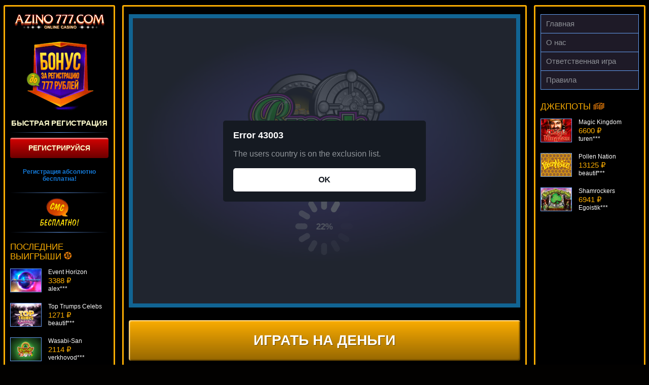

--- FILE ---
content_type: text/html; charset=UTF-8
request_url: http://st-tks.ru/break-da-bank/
body_size: 7977
content:
<!DOCTYPE html>
<html lang="ru-RU"><head>
    
	<meta name="robots" content="noarchive">
    <meta charset="UTF-8">
    <meta http-equiv="X-UA-Compatible" content="IE=edge">
    <meta name="viewport" content="width=device-width, initial-scale=1">
    <title>Игровой автомат Break Da Bank в казино Азино777</title>
    <link rel="preconnect" href="https://fonts.googleapis.com">
    <link rel="preconnect" href="https://fonts.gstatic.com" crossorigin="">
    <link href="https://fonts.googleapis.com/css2?family=Russo+One&display=swap" rel="stylesheet">
    <link rel="preload" href="http://st-tks.ru/wp-content/themes/15322/css/style.css?ver=12.325" as="style">
    <link href="http://st-tks.ru/wp-content/themes/15322/css/style.css?ver=12.325" rel="stylesheet">
    <link rel="shortcut icon" href="http://st-tks.ru/wp-content/themes/15322/img/favicon.ico" type="image/x-icon">

    
    <meta name="robots" content="noindex, follow">

	
	<meta name="description" content="Играй бесплатно и без регистрации в игровой автомат Break Da Bank на официальном сайте Азино777. Получи бонус 777 рублей за регистрацию.">
	<meta name="twitter:label1" content="Written by">
	<meta name="twitter:data1" content="admin">
	


<link rel="amphtml" href="http://st-tks.ru/break-da-bank/amp/"><meta name="generator" content="AMP for WP 1.1.7.1"><style id="wp-img-auto-sizes-contain-inline-css">
img:is([sizes=auto i],[sizes^="auto," i]){contain-intrinsic-size:3000px 1500px}
/*# sourceURL=wp-img-auto-sizes-contain-inline-css */
</style>
<style id="classic-theme-styles-inline-css">
/*! This file is auto-generated */
.wp-block-button__link{color:#fff;background-color:#32373c;border-radius:9999px;box-shadow:none;text-decoration:none;padding:calc(.667em + 2px) calc(1.333em + 2px);font-size:1.125em}.wp-block-file__button{background:#32373c;color:#fff;text-decoration:none}
/*# sourceURL=/wp-includes/css/classic-themes.min.css */
</style>

<link rel="canonical" href="https://azino.akvamarincentr.ru/break-da-bank/">


<noscript><style id="rocket-lazyload-nojs-css">.rll-youtube-player, [data-lazy-src]{display:none !important;}</style></noscript>    <style id="global-styles-inline-css">
:root{--wp--preset--aspect-ratio--square: 1;--wp--preset--aspect-ratio--4-3: 4/3;--wp--preset--aspect-ratio--3-4: 3/4;--wp--preset--aspect-ratio--3-2: 3/2;--wp--preset--aspect-ratio--2-3: 2/3;--wp--preset--aspect-ratio--16-9: 16/9;--wp--preset--aspect-ratio--9-16: 9/16;--wp--preset--color--black: #000000;--wp--preset--color--cyan-bluish-gray: #abb8c3;--wp--preset--color--white: #ffffff;--wp--preset--color--pale-pink: #f78da7;--wp--preset--color--vivid-red: #cf2e2e;--wp--preset--color--luminous-vivid-orange: #ff6900;--wp--preset--color--luminous-vivid-amber: #fcb900;--wp--preset--color--light-green-cyan: #7bdcb5;--wp--preset--color--vivid-green-cyan: #00d084;--wp--preset--color--pale-cyan-blue: #8ed1fc;--wp--preset--color--vivid-cyan-blue: #0693e3;--wp--preset--color--vivid-purple: #9b51e0;--wp--preset--gradient--vivid-cyan-blue-to-vivid-purple: linear-gradient(135deg,rgb(6,147,227) 0%,rgb(155,81,224) 100%);--wp--preset--gradient--light-green-cyan-to-vivid-green-cyan: linear-gradient(135deg,rgb(122,220,180) 0%,rgb(0,208,130) 100%);--wp--preset--gradient--luminous-vivid-amber-to-luminous-vivid-orange: linear-gradient(135deg,rgb(252,185,0) 0%,rgb(255,105,0) 100%);--wp--preset--gradient--luminous-vivid-orange-to-vivid-red: linear-gradient(135deg,rgb(255,105,0) 0%,rgb(207,46,46) 100%);--wp--preset--gradient--very-light-gray-to-cyan-bluish-gray: linear-gradient(135deg,rgb(238,238,238) 0%,rgb(169,184,195) 100%);--wp--preset--gradient--cool-to-warm-spectrum: linear-gradient(135deg,rgb(74,234,220) 0%,rgb(151,120,209) 20%,rgb(207,42,186) 40%,rgb(238,44,130) 60%,rgb(251,105,98) 80%,rgb(254,248,76) 100%);--wp--preset--gradient--blush-light-purple: linear-gradient(135deg,rgb(255,206,236) 0%,rgb(152,150,240) 100%);--wp--preset--gradient--blush-bordeaux: linear-gradient(135deg,rgb(254,205,165) 0%,rgb(254,45,45) 50%,rgb(107,0,62) 100%);--wp--preset--gradient--luminous-dusk: linear-gradient(135deg,rgb(255,203,112) 0%,rgb(199,81,192) 50%,rgb(65,88,208) 100%);--wp--preset--gradient--pale-ocean: linear-gradient(135deg,rgb(255,245,203) 0%,rgb(182,227,212) 50%,rgb(51,167,181) 100%);--wp--preset--gradient--electric-grass: linear-gradient(135deg,rgb(202,248,128) 0%,rgb(113,206,126) 100%);--wp--preset--gradient--midnight: linear-gradient(135deg,rgb(2,3,129) 0%,rgb(40,116,252) 100%);--wp--preset--font-size--small: 13px;--wp--preset--font-size--medium: 20px;--wp--preset--font-size--large: 36px;--wp--preset--font-size--x-large: 42px;--wp--preset--spacing--20: 0.44rem;--wp--preset--spacing--30: 0.67rem;--wp--preset--spacing--40: 1rem;--wp--preset--spacing--50: 1.5rem;--wp--preset--spacing--60: 2.25rem;--wp--preset--spacing--70: 3.38rem;--wp--preset--spacing--80: 5.06rem;--wp--preset--shadow--natural: 6px 6px 9px rgba(0, 0, 0, 0.2);--wp--preset--shadow--deep: 12px 12px 50px rgba(0, 0, 0, 0.4);--wp--preset--shadow--sharp: 6px 6px 0px rgba(0, 0, 0, 0.2);--wp--preset--shadow--outlined: 6px 6px 0px -3px rgb(255, 255, 255), 6px 6px rgb(0, 0, 0);--wp--preset--shadow--crisp: 6px 6px 0px rgb(0, 0, 0);}:where(.is-layout-flex){gap: 0.5em;}:where(.is-layout-grid){gap: 0.5em;}body .is-layout-flex{display: flex;}.is-layout-flex{flex-wrap: wrap;align-items: center;}.is-layout-flex > :is(*, div){margin: 0;}body .is-layout-grid{display: grid;}.is-layout-grid > :is(*, div){margin: 0;}:where(.wp-block-columns.is-layout-flex){gap: 2em;}:where(.wp-block-columns.is-layout-grid){gap: 2em;}:where(.wp-block-post-template.is-layout-flex){gap: 1.25em;}:where(.wp-block-post-template.is-layout-grid){gap: 1.25em;}.has-black-color{color: var(--wp--preset--color--black) !important;}.has-cyan-bluish-gray-color{color: var(--wp--preset--color--cyan-bluish-gray) !important;}.has-white-color{color: var(--wp--preset--color--white) !important;}.has-pale-pink-color{color: var(--wp--preset--color--pale-pink) !important;}.has-vivid-red-color{color: var(--wp--preset--color--vivid-red) !important;}.has-luminous-vivid-orange-color{color: var(--wp--preset--color--luminous-vivid-orange) !important;}.has-luminous-vivid-amber-color{color: var(--wp--preset--color--luminous-vivid-amber) !important;}.has-light-green-cyan-color{color: var(--wp--preset--color--light-green-cyan) !important;}.has-vivid-green-cyan-color{color: var(--wp--preset--color--vivid-green-cyan) !important;}.has-pale-cyan-blue-color{color: var(--wp--preset--color--pale-cyan-blue) !important;}.has-vivid-cyan-blue-color{color: var(--wp--preset--color--vivid-cyan-blue) !important;}.has-vivid-purple-color{color: var(--wp--preset--color--vivid-purple) !important;}.has-black-background-color{background-color: var(--wp--preset--color--black) !important;}.has-cyan-bluish-gray-background-color{background-color: var(--wp--preset--color--cyan-bluish-gray) !important;}.has-white-background-color{background-color: var(--wp--preset--color--white) !important;}.has-pale-pink-background-color{background-color: var(--wp--preset--color--pale-pink) !important;}.has-vivid-red-background-color{background-color: var(--wp--preset--color--vivid-red) !important;}.has-luminous-vivid-orange-background-color{background-color: var(--wp--preset--color--luminous-vivid-orange) !important;}.has-luminous-vivid-amber-background-color{background-color: var(--wp--preset--color--luminous-vivid-amber) !important;}.has-light-green-cyan-background-color{background-color: var(--wp--preset--color--light-green-cyan) !important;}.has-vivid-green-cyan-background-color{background-color: var(--wp--preset--color--vivid-green-cyan) !important;}.has-pale-cyan-blue-background-color{background-color: var(--wp--preset--color--pale-cyan-blue) !important;}.has-vivid-cyan-blue-background-color{background-color: var(--wp--preset--color--vivid-cyan-blue) !important;}.has-vivid-purple-background-color{background-color: var(--wp--preset--color--vivid-purple) !important;}.has-black-border-color{border-color: var(--wp--preset--color--black) !important;}.has-cyan-bluish-gray-border-color{border-color: var(--wp--preset--color--cyan-bluish-gray) !important;}.has-white-border-color{border-color: var(--wp--preset--color--white) !important;}.has-pale-pink-border-color{border-color: var(--wp--preset--color--pale-pink) !important;}.has-vivid-red-border-color{border-color: var(--wp--preset--color--vivid-red) !important;}.has-luminous-vivid-orange-border-color{border-color: var(--wp--preset--color--luminous-vivid-orange) !important;}.has-luminous-vivid-amber-border-color{border-color: var(--wp--preset--color--luminous-vivid-amber) !important;}.has-light-green-cyan-border-color{border-color: var(--wp--preset--color--light-green-cyan) !important;}.has-vivid-green-cyan-border-color{border-color: var(--wp--preset--color--vivid-green-cyan) !important;}.has-pale-cyan-blue-border-color{border-color: var(--wp--preset--color--pale-cyan-blue) !important;}.has-vivid-cyan-blue-border-color{border-color: var(--wp--preset--color--vivid-cyan-blue) !important;}.has-vivid-purple-border-color{border-color: var(--wp--preset--color--vivid-purple) !important;}.has-vivid-cyan-blue-to-vivid-purple-gradient-background{background: var(--wp--preset--gradient--vivid-cyan-blue-to-vivid-purple) !important;}.has-light-green-cyan-to-vivid-green-cyan-gradient-background{background: var(--wp--preset--gradient--light-green-cyan-to-vivid-green-cyan) !important;}.has-luminous-vivid-amber-to-luminous-vivid-orange-gradient-background{background: var(--wp--preset--gradient--luminous-vivid-amber-to-luminous-vivid-orange) !important;}.has-luminous-vivid-orange-to-vivid-red-gradient-background{background: var(--wp--preset--gradient--luminous-vivid-orange-to-vivid-red) !important;}.has-very-light-gray-to-cyan-bluish-gray-gradient-background{background: var(--wp--preset--gradient--very-light-gray-to-cyan-bluish-gray) !important;}.has-cool-to-warm-spectrum-gradient-background{background: var(--wp--preset--gradient--cool-to-warm-spectrum) !important;}.has-blush-light-purple-gradient-background{background: var(--wp--preset--gradient--blush-light-purple) !important;}.has-blush-bordeaux-gradient-background{background: var(--wp--preset--gradient--blush-bordeaux) !important;}.has-luminous-dusk-gradient-background{background: var(--wp--preset--gradient--luminous-dusk) !important;}.has-pale-ocean-gradient-background{background: var(--wp--preset--gradient--pale-ocean) !important;}.has-electric-grass-gradient-background{background: var(--wp--preset--gradient--electric-grass) !important;}.has-midnight-gradient-background{background: var(--wp--preset--gradient--midnight) !important;}.has-small-font-size{font-size: var(--wp--preset--font-size--small) !important;}.has-medium-font-size{font-size: var(--wp--preset--font-size--medium) !important;}.has-large-font-size{font-size: var(--wp--preset--font-size--large) !important;}.has-x-large-font-size{font-size: var(--wp--preset--font-size--x-large) !important;}
/*# sourceURL=global-styles-inline-css */
</style>
<link rel="stylesheet" id="apk-css-css" href="http://st-tks.ru/wp-content/plugins/ttgambling-geo-apk/admin/css/public.css?ver=1768368642" media="all">
</head>
<body class="no-bg">
        <div class="az777-wrap az777-wrap--full">

                    <div class="az777-inner">
        

<main class="az777-inner__page">
	<div class="az777-inner__panel">

		
		<!--noindex-->
            		<div class="az777-slot">
			<div class="az777-slot__inner">
				<iframe src="https://demo-list.com/58131afda8c68023e9fd3479"></iframe>			</div>
		</div>
                            		<a href="/go/" rel="nofollow" target="_blank" class="az777-slot-btn">Играть на деньги</a>
            		<!--/noindex-->

		<ol class="az777-crumbs" itemscope="" itemtype="http://schema.org/BreadcrumbList"><li class="az777-crumbs__item" itemprop="itemListElement" itemscope="" itemtype="http://schema.org/ListItem"><a href="/" class="az777-crumbs__link" itemprop="item"><span itemprop="name" class="az777-crumbs__inner">Главная</span><meta itemprop="position" content="1"></a> »</li><li class="az777-crumbs__item" itemprop="itemListElement" itemscope="" itemtype="http://schema.org/ListItem"><a href="/microgaming/" class="az777-crumbs__link" itemprop="item"><span itemprop="name" class="az777-crumbs__inner">Microgaming</span><meta itemprop="position" content="2"></a> »</li><li class="az777-crumbs__item" itemprop="itemListElement" itemscope="" itemtype="http://schema.org/ListItem"><span class="az777-crumbs__curr"><span itemprop="name" class="az777-crumbs__inner">Break Da Bank</span><meta itemprop="position" content="3"><meta itemprop="item" content="http://st-tks.ru/break-da-bank/"></span></li></ol>
		<article class="az777-inner__entry">
			<h1>Игровой автомат Break Da Bank</h1>
			<img width="200" height="150" src="[data-uri]" class="alignleft wp-post-image" alt="Break Da Bank" decoding="async" data-lazy-src="http://st-tks.ru/wp-content/uploads/sites/15322/2018/03/upload_00d3cdfb7deb0257bb55bef7cffc5101-1-215x162.png"><noscript><img width="200" height="150" src="http://st-tks.ru/wp-content/uploads/sites/15322/2018/03/upload_00d3cdfb7deb0257bb55bef7cffc5101-1-215x162.png" class="alignleft wp-post-image" alt="Break Da Bank" decoding="async"></noscript>		</article>

			</div>
</main>



<aside class="az777-inner__side az777-inner__side--1">
	<div class="az777-inner__panel">

        <a href="/" class="az777-inner__side__logo" rel="home">			<img src="[data-uri]" alt="Azino777" width="178" height="30" data-lazy-src="http://st-tks.ru/wp-content/themes/15322/img/logo-side.png"><noscript><img src="http://st-tks.ru/wp-content/themes/15322/img/logo-side.png" alt="Azino777" width="178" height="30"></noscript>
        </a>
		<div class="az777-side-reg">
			<!--noindex-->
            <a href="/go/" rel="nofollow" target="_blank" class="az777-side-reg__link">				<img src="[data-uri]" alt="Бонус" width="135" height="140" data-lazy-src="http://st-tks.ru/wp-content/themes/15322/img/bonus.png"><noscript><img src="http://st-tks.ru/wp-content/themes/15322/img/bonus.png" alt="Бонус" width="135" height="140"></noscript>
                </a>			<!--/noindex-->
			
			<span class="az777-side-reg__text">Быстрая регистрация</span>
            			<!--noindex-->
           <a href="/go/" rel="nofollow" target="_blank" class="az777-side-reg__btn">Регистрируйся</a>
			<!--/noindex-->
            			Регистрация абсолютно бесплатна!
			<!--noindex-->
            			<a href="/go/" rel="nofollow" target="_blank" class="az777-side-reg__sms">
                				<img src="[data-uri]" alt="SMS" width="77" height="56" data-lazy-src="http://st-tks.ru/wp-content/themes/15322/img/sms.png"><noscript><img src="http://st-tks.ru/wp-content/themes/15322/img/sms.png" alt="SMS" width="77" height="56"></noscript>
                </a>			<!--/noindex-->
		</div>

		<span class="az777-inner__side__title">
			Последние выигрыши <img src="[data-uri]" alt="фриспины" width="16" height="16" data-lazy-src="http://st-tks.ru/wp-content/themes/15322/img/ico-1.png"><noscript><img src="http://st-tks.ru/wp-content/themes/15322/img/ico-1.png" alt="фриспины" width="16" height="16"></noscript>
		</span>
		
		<div class="az777-vslider">
						<ul class="az777-vslider__list" id="crsl01" data-size="68" data-time="5000" data-mode="vertical">
				
				<li class="az777-vslider__item">
					<!--noindex-->
					<figure class="az777-vslider__inner">
						<a href="http://st-tks.ru/the-sopranos/" class="az777-vslider__link">
							<img width="60" height="45" src="[data-uri]" class="az777-vslider__img wp-post-image" alt="" decoding="async" data-lazy-src="http://st-tks.ru/wp-content/uploads/sites/15322/2018/03/upload_2332b1667a95c0d904ee3dd711d07582-1-60x45.png"><noscript><img width="60" height="45" src="http://st-tks.ru/wp-content/uploads/sites/15322/2018/03/upload_2332b1667a95c0d904ee3dd711d07582-1-60x45.png" class="az777-vslider__img wp-post-image" alt="" decoding="async" loading="lazy"></noscript>						</a>
						<figcaption class="az777-vslider__entry">
							<span class="az777-vslider__name">The Sopranos</span>
							<span class="az777-vslider__sum">1686 ₽</span>
							<span class="az777-vslider__name">sgvwood***</span>
						</figcaption>
					</figure>
					<!--/noindex-->
				</li>
				
				<li class="az777-vslider__item">
					<!--noindex-->
					<figure class="az777-vslider__inner">
						<a href="http://st-tks.ru/age-of-the-gods/" class="az777-vslider__link">
							<img width="60" height="45" src="[data-uri]" class="az777-vslider__img wp-post-image" alt="" decoding="async" data-lazy-src="http://st-tks.ru/wp-content/uploads/sites/15322/2018/03/upload_5b46f6fdc6be049a243c7b8bb4c33dfc-1-60x45.png"><noscript><img width="60" height="45" src="http://st-tks.ru/wp-content/uploads/sites/15322/2018/03/upload_5b46f6fdc6be049a243c7b8bb4c33dfc-1-60x45.png" class="az777-vslider__img wp-post-image" alt="" decoding="async" loading="lazy"></noscript>						</a>
						<figcaption class="az777-vslider__entry">
							<span class="az777-vslider__name">Age Of The Gods</span>
							<span class="az777-vslider__sum">2045 ₽</span>
							<span class="az777-vslider__name">Egoistik***</span>
						</figcaption>
					</figure>
					<!--/noindex-->
				</li>
				
				<li class="az777-vslider__item">
					<!--noindex-->
					<figure class="az777-vslider__inner">
						<a href="http://st-tks.ru/treasure-room/" class="az777-vslider__link">
							<img width="60" height="45" src="[data-uri]" class="az777-vslider__img wp-post-image" alt="" decoding="async" data-lazy-src="http://st-tks.ru/wp-content/uploads/sites/15322/2018/03/upload_c28ad5987fdfdedaa5c1d7a101a9c37d-1-60x45.png"><noscript><img width="60" height="45" src="http://st-tks.ru/wp-content/uploads/sites/15322/2018/03/upload_c28ad5987fdfdedaa5c1d7a101a9c37d-1-60x45.png" class="az777-vslider__img wp-post-image" alt="" decoding="async" loading="lazy"></noscript>						</a>
						<figcaption class="az777-vslider__entry">
							<span class="az777-vslider__name">Treasure Room</span>
							<span class="az777-vslider__sum">4351 ₽</span>
							<span class="az777-vslider__name">drink***</span>
						</figcaption>
					</figure>
					<!--/noindex-->
				</li>
				
				<li class="az777-vslider__item">
					<!--noindex-->
					<figure class="az777-vslider__inner">
						<a href="http://st-tks.ru/burning-desire/" class="az777-vslider__link">
							<img width="60" height="45" src="[data-uri]" class="az777-vslider__img wp-post-image" alt="" decoding="async" data-lazy-src="http://st-tks.ru/wp-content/uploads/sites/15322/2018/03/upload_89c86cc0e7a193be533fbed8c30bec34-1-60x45.png"><noscript><img width="60" height="45" src="http://st-tks.ru/wp-content/uploads/sites/15322/2018/03/upload_89c86cc0e7a193be533fbed8c30bec34-1-60x45.png" class="az777-vslider__img wp-post-image" alt="" decoding="async" loading="lazy"></noscript>						</a>
						<figcaption class="az777-vslider__entry">
							<span class="az777-vslider__name">Burning Desire</span>
							<span class="az777-vslider__sum">1618 ₽</span>
							<span class="az777-vslider__name">alex***</span>
						</figcaption>
					</figure>
					<!--/noindex-->
				</li>
				
				<li class="az777-vslider__item">
					<!--noindex-->
					<figure class="az777-vslider__inner">
						<a href="http://st-tks.ru/event-horizon/" class="az777-vslider__link">
							<img width="60" height="45" src="[data-uri]" class="az777-vslider__img wp-post-image" alt="" decoding="async" data-lazy-src="http://st-tks.ru/wp-content/uploads/sites/15322/2018/03/upload_47d3d878cec5469186d05a7991e23977-1-60x45.png"><noscript><img width="60" height="45" src="http://st-tks.ru/wp-content/uploads/sites/15322/2018/03/upload_47d3d878cec5469186d05a7991e23977-1-60x45.png" class="az777-vslider__img wp-post-image" alt="" decoding="async" loading="lazy"></noscript>						</a>
						<figcaption class="az777-vslider__entry">
							<span class="az777-vslider__name">Event Horizon</span>
							<span class="az777-vslider__sum">3388 ₽</span>
							<span class="az777-vslider__name">alex***</span>
						</figcaption>
					</figure>
					<!--/noindex-->
				</li>
				
				<li class="az777-vslider__item">
					<!--noindex-->
					<figure class="az777-vslider__inner">
						<a href="http://st-tks.ru/top-trumps-celebs/" class="az777-vslider__link">
							<img width="60" height="45" src="[data-uri]" class="az777-vslider__img wp-post-image" alt="" decoding="async" data-lazy-src="http://st-tks.ru/wp-content/uploads/sites/15322/2018/03/upload_4ecc891c3dd8140bb3f22accf8bc7e53-1-60x45.png"><noscript><img width="60" height="45" src="http://st-tks.ru/wp-content/uploads/sites/15322/2018/03/upload_4ecc891c3dd8140bb3f22accf8bc7e53-1-60x45.png" class="az777-vslider__img wp-post-image" alt="" decoding="async" loading="lazy"></noscript>						</a>
						<figcaption class="az777-vslider__entry">
							<span class="az777-vslider__name">Top Trumps Celebs</span>
							<span class="az777-vslider__sum">1271 ₽</span>
							<span class="az777-vslider__name">beautif***</span>
						</figcaption>
					</figure>
					<!--/noindex-->
				</li>
				
				<li class="az777-vslider__item">
					<!--noindex-->
					<figure class="az777-vslider__inner">
						<a href="http://st-tks.ru/wasabi-san/" class="az777-vslider__link">
							<img width="60" height="45" src="[data-uri]" class="az777-vslider__img wp-post-image" alt="" decoding="async" data-lazy-src="http://st-tks.ru/wp-content/uploads/sites/15322/2018/03/upload_1592f519367b8bf23a2aca9d4eb4289e-1-60x45.png"><noscript><img width="60" height="45" src="http://st-tks.ru/wp-content/uploads/sites/15322/2018/03/upload_1592f519367b8bf23a2aca9d4eb4289e-1-60x45.png" class="az777-vslider__img wp-post-image" alt="" decoding="async" loading="lazy"></noscript>						</a>
						<figcaption class="az777-vslider__entry">
							<span class="az777-vslider__name">Wasabi-San</span>
							<span class="az777-vslider__sum">2114 ₽</span>
							<span class="az777-vslider__name">verkhovod***</span>
						</figcaption>
					</figure>
					<!--/noindex-->
				</li>
				
			</ul>
		</div>
	</div>
</aside>



<aside class="az777-inner__side">
	<div class="az777-inner__panel">
		<nav class="az777-inner__nav">
		<ul id="menu-amp" class="az777-smenu"><li id="menu-item-3141" class="menu-item menu-item-type-post_type menu-item-object-page menu-item-home menu-item-3141"><a href="http://st-tks.ru/">Главная</a></li>
<li id="menu-item-2998" class="menu-item menu-item-type-post_type menu-item-object-page menu-item-2998"><a href="http://st-tks.ru/about/">О нас</a></li>
<li id="menu-item-2943" class="menu-item menu-item-type-post_type menu-item-object-page menu-item-2943"><a href="http://st-tks.ru/responsible_game/">Ответственная игра</a></li>
<li id="menu-item-2942" class="menu-item menu-item-type-post_type menu-item-object-page menu-item-2942"><a href="http://st-tks.ru/terms/">Правила</a></li>
</ul>		</nav>

		<span class="az777-inner__side__title">
			Джекпоты <img src="[data-uri]" alt="деньги" data-lazy-src="http://st-tks.ru/wp-content/themes/15322/img/ico-2.png"><noscript><img src="http://st-tks.ru/wp-content/themes/15322/img/ico-2.png" alt="деньги"></noscript>
		</span>
		
		<div class="az777-vslider">
						<ul class="az777-vslider__list" id="crsl02" data-size="68" data-time="5000" data-mode="vertical">
				
				<li class="az777-vslider__item">
					<!--noindex-->
					<figure class="az777-vslider__inner">
						<a href="http://st-tks.ru/win-wizard/" class="az777-vslider__link">
							<img width="60" height="45" src="[data-uri]" class="az777-vslider__img wp-post-image" alt="" decoding="async" data-lazy-src="http://st-tks.ru/wp-content/uploads/sites/15322/2018/03/upload_b111231ed976fc913b4da48df5114f43-1-60x45.png"><noscript><img width="60" height="45" src="http://st-tks.ru/wp-content/uploads/sites/15322/2018/03/upload_b111231ed976fc913b4da48df5114f43-1-60x45.png" class="az777-vslider__img wp-post-image" alt="" decoding="async" loading="lazy"></noscript>						</a>
						<figcaption class="az777-vslider__entry">
							<span class="az777-vslider__name">Win Wizard</span>
							<span class="az777-vslider__sum">13719 ₽</span>
							<span class="az777-vslider__name">Lucy***</span>
						</figcaption>
					</figure>
					<!--/noindex-->
				</li>
				
				<li class="az777-vslider__item">
					<!--noindex-->
					<figure class="az777-vslider__inner">
						<a href="http://st-tks.ru/luckyrabbitsloot/" class="az777-vslider__link">
							<img width="60" height="45" src="[data-uri]" class="az777-vslider__img wp-post-image" alt="" decoding="async" data-lazy-src="http://st-tks.ru/wp-content/uploads/sites/15322/2018/03/upload_397e9ec2185daa0f872d8b875f4d50b4-1-60x45.png"><noscript><img width="60" height="45" src="http://st-tks.ru/wp-content/uploads/sites/15322/2018/03/upload_397e9ec2185daa0f872d8b875f4d50b4-1-60x45.png" class="az777-vslider__img wp-post-image" alt="" decoding="async" loading="lazy"></noscript>						</a>
						<figcaption class="az777-vslider__entry">
							<span class="az777-vslider__name">LuckyRabbitsLoot</span>
							<span class="az777-vslider__sum">19389 ₽</span>
							<span class="az777-vslider__name">Deni***</span>
						</figcaption>
					</figure>
					<!--/noindex-->
				</li>
				
				<li class="az777-vslider__item">
					<!--noindex-->
					<figure class="az777-vslider__inner">
						<a href="http://st-tks.ru/lucky-reels/" class="az777-vslider__link">
							<img width="60" height="45" src="[data-uri]" class="az777-vslider__img wp-post-image" alt="" decoding="async" data-lazy-src="http://st-tks.ru/wp-content/uploads/sites/15322/2018/03/upload_7c760a4e04e01a6c71cb664ad67f5d71-1-60x45.png"><noscript><img width="60" height="45" src="http://st-tks.ru/wp-content/uploads/sites/15322/2018/03/upload_7c760a4e04e01a6c71cb664ad67f5d71-1-60x45.png" class="az777-vslider__img wp-post-image" alt="" decoding="async" loading="lazy"></noscript>						</a>
						<figcaption class="az777-vslider__entry">
							<span class="az777-vslider__name">Lucky Reels</span>
							<span class="az777-vslider__sum">12873 ₽</span>
							<span class="az777-vslider__name">alex***</span>
						</figcaption>
					</figure>
					<!--/noindex-->
				</li>
				
				<li class="az777-vslider__item">
					<!--noindex-->
					<figure class="az777-vslider__inner">
						<a href="http://st-tks.ru/untamed-bengal-tiger/" class="az777-vslider__link">
							<img width="60" height="45" src="[data-uri]" class="az777-vslider__img wp-post-image" alt="" decoding="async" data-lazy-src="http://st-tks.ru/wp-content/uploads/sites/15322/2018/03/upload_ab423030fc87cab2d30e20c637ae1fe7-1-60x45.png"><noscript><img width="60" height="45" src="http://st-tks.ru/wp-content/uploads/sites/15322/2018/03/upload_ab423030fc87cab2d30e20c637ae1fe7-1-60x45.png" class="az777-vslider__img wp-post-image" alt="" decoding="async" loading="lazy"></noscript>						</a>
						<figcaption class="az777-vslider__entry">
							<span class="az777-vslider__name">Untamed Bengal Tiger</span>
							<span class="az777-vslider__sum">7995 ₽</span>
							<span class="az777-vslider__name">Root77***</span>
						</figcaption>
					</figure>
					<!--/noindex-->
				</li>
				
				<li class="az777-vslider__item">
					<!--noindex-->
					<figure class="az777-vslider__inner">
						<a href="http://st-tks.ru/magic-kingdom/" class="az777-vslider__link">
							<img width="60" height="45" src="[data-uri]" class="az777-vslider__img wp-post-image" alt="" decoding="async" data-lazy-src="http://st-tks.ru/wp-content/uploads/sites/15322/2018/03/upload_ede8bd9a92b0867434f038c95c3de910-1-60x45.png"><noscript><img width="60" height="45" src="http://st-tks.ru/wp-content/uploads/sites/15322/2018/03/upload_ede8bd9a92b0867434f038c95c3de910-1-60x45.png" class="az777-vslider__img wp-post-image" alt="" decoding="async" loading="lazy"></noscript>						</a>
						<figcaption class="az777-vslider__entry">
							<span class="az777-vslider__name">Magic Kingdom</span>
							<span class="az777-vslider__sum">6600 ₽</span>
							<span class="az777-vslider__name">turen***</span>
						</figcaption>
					</figure>
					<!--/noindex-->
				</li>
				
				<li class="az777-vslider__item">
					<!--noindex-->
					<figure class="az777-vslider__inner">
						<a href="http://st-tks.ru/pollen-nation/" class="az777-vslider__link">
							<img width="60" height="45" src="[data-uri]" class="az777-vslider__img wp-post-image" alt="" decoding="async" data-lazy-src="http://st-tks.ru/wp-content/uploads/sites/15322/2018/03/upload_c16d0b2cd70f1ed9e2971acef07fb4a2-1-60x45.png"><noscript><img width="60" height="45" src="http://st-tks.ru/wp-content/uploads/sites/15322/2018/03/upload_c16d0b2cd70f1ed9e2971acef07fb4a2-1-60x45.png" class="az777-vslider__img wp-post-image" alt="" decoding="async" loading="lazy"></noscript>						</a>
						<figcaption class="az777-vslider__entry">
							<span class="az777-vslider__name">Pollen Nation</span>
							<span class="az777-vslider__sum">13125 ₽</span>
							<span class="az777-vslider__name">beautif***</span>
						</figcaption>
					</figure>
					<!--/noindex-->
				</li>
				
				<li class="az777-vslider__item">
					<!--noindex-->
					<figure class="az777-vslider__inner">
						<a href="http://st-tks.ru/shamrockers/" class="az777-vslider__link">
							<img width="60" height="45" src="[data-uri]" class="az777-vslider__img wp-post-image" alt="" decoding="async" data-lazy-src="http://st-tks.ru/wp-content/uploads/sites/15322/2018/03/upload_0c3c24f62bf2babe5ddc808f18221b72-1-60x45.png"><noscript><img width="60" height="45" src="http://st-tks.ru/wp-content/uploads/sites/15322/2018/03/upload_0c3c24f62bf2babe5ddc808f18221b72-1-60x45.png" class="az777-vslider__img wp-post-image" alt="" decoding="async" loading="lazy"></noscript>						</a>
						<figcaption class="az777-vslider__entry">
							<span class="az777-vslider__name">Shamrockers</span>
							<span class="az777-vslider__sum">6941 ₽</span>
							<span class="az777-vslider__name">Egoistik***</span>
						</figcaption>
					</figure>
					<!--/noindex-->
				</li>
				
			</ul>
		</div>
	</div>
</aside>



</div>

<footer class="az777-footer">
	<nav class="az777-footer__fnav">
			</nav>
            <figure class="az777-footer__pay">
            <img src="[data-uri]" data-lazy-src="http://st-tks.ru/wp-content/themes/15322/img/pay_blue.png" width="779" height="29" alt="Платежные системы">
        </figure>
        <figure class="az777-footer__awards">
            <img src="[data-uri]" data-lazy-src="http://st-tks.ru/wp-content/themes/15322/img/award.png" width="539" height="64" alt="Награды">
                            <span class="image_icon">
				<img src="[data-uri]" data-lazy-src="http://st-tks.ru/wp-content/uploads/sites/15322/egba11.jpg" width="97" height="13" alt="">
			</span>
                    </figure>
    
	<div class="text_footer">
		<p><img decoding="async" class=" wp-image-3158 alignright" src="[data-uri]" alt="Emblem Curacao - Antillephone License Validation" width="35" height="55" data-lazy-src="/wp-content/uploads/sites/15322/lisence.png"></p><noscript><img loading="lazy" decoding="async" class=" wp-image-3158 alignright" src="/wp-content/uploads/sites/15322/lisence.png" alt="Emblem Curacao - Antillephone License Validation" width="35" height="55"></noscript><span style="font-size: 10pt;">The website is owned by Victory777 group of companies, 84, Spyrou Kyprianou Avenue, 4004, Limassol, Cyprus. The group includes Leondra Limited, registration number HE349390, 84, Spyrou Kyprianou Avenue, 4004, Limassol, Cyprus, and Victory777 N.V. Limited, registration number 134627, P.O. Box 4762, Willemstad, Wilhelminalaan 13, Curacao, E-Commerce Park Vredenberg, authorized by Goverment of Curacao, license number 8048/JAZ2015-009</span>
	</div>
		<div class="menu_row">
					<ul class="col_contacts">
									<li>
						<div class="name">Телефон:</div>
						<div class="value">8 800 665-56-37</div>
					</li>
									<li>
						<div class="name">E-MAIL:</div>
						<div class="value"><a href="/cdn-cgi/l/email-protection#d4a7a1a4a4bba6a094b5aebdbabbf9a0a6bdf9a0bba4bba6b5faa0bba4"><span class="__cf_email__" data-cfemail="63101613130c11172302190a0d0c4e17110a4e170c130c11024d170c13">[email&#160;protected]</span></a></div>
					</li>
							</ul>
				<div class="col_nav">
											</div>
	</div>

	<nav class="az777-header__tnav">
		<div class="az777-hmenu"><ul>
<li class="page_item page-item-14"><a href="http://st-tks.ru/">Azino 777</a></li>
<li class="page_item page-item-3798"><a href="http://st-tks.ru/ru-ru/">Azino 777</a></li>
<li class="page_item page-item-2847"><a href="http://st-tks.ru/mobile/">Азино777 мобильная версия – скачать Azino mobile</a></li>
<li class="page_item page-item-618"><a href="http://st-tks.ru/about/">О нас</a></li>
<li class="page_item page-item-621"><a href="http://st-tks.ru/responsible_game/">Ответственная игра</a></li>
<li class="page_item page-item-661"><a href="http://st-tks.ru/terms/">Правила и условия</a></li>
</ul></div>
	</nav>
	<div class="az777-footer__sole">
		<p>
			© 2010 – 2026 <a href="/">Azino777</a>. Все права защищены.		</p>
	</div>
</footer>

</div>




<script data-cfasync="false" src="/cdn-cgi/scripts/5c5dd728/cloudflare-static/email-decode.min.js"></script><script src="http://st-tks.ru/wp-content/themes/15322/js/app.js?v=1.912" defer></script>
<script src="http://st-tks.ru/wp-content/themes/15322/js/loadmore.js?v=5.4.4" defer></script>

			<script>
                Array.from(document.querySelectorAll('.az777-page__entry img')).forEach(function(img) {
                    img.remove();
                })
			</script>
			<script type="speculationrules">
{"prefetch":[{"source":"document","where":{"and":[{"href_matches":"/*"},{"not":{"href_matches":["/wp-*.php","/wp-admin/*","/wp-content/uploads/sites/15322/*","/wp-content/*","/wp-content/plugins/*","/wp-content/themes/15322/*","/*\\?(.+)"]}},{"not":{"selector_matches":"a[rel~=\"nofollow\"]"}},{"not":{"selector_matches":".no-prefetch, .no-prefetch a"}}]},"eagerness":"conservative"}]}
</script>
    <script> document.oncopy = function () {
        let bodyElement = document.body;
        let selection = getSelection();
        let href = document.location.href;
        let copyright = " Скопировано с сайта st-tks.ru. Все права защищены и принадлежат st-tks.ru";
        let text = selection + copyright;
        let divElement = document.createElement('div');
        divElement.style.position = 'absolute';
        divElement.style.left = '-99999px';
        divElement.innerHTML = text;
        bodyElement.appendChild(divElement);
        selection.selectAllChildren(divElement);
        setTimeout(function() { bodyElement.removeChild(divElement); }, 0); };
    </script> <script>window.lazyLoadOptions = [{
                elements_selector: "img[data-lazy-src],.rocket-lazyload",
                data_src: "lazy-src",
                data_srcset: "lazy-srcset",
                data_sizes: "lazy-sizes",
                class_loading: "lazyloading",
                class_loaded: "lazyloaded",
                threshold: 300,
                callback_loaded: function(element) {
                    if ( element.tagName === "IFRAME" && element.dataset.rocketLazyload == "fitvidscompatible" ) {
                        if (element.classList.contains("lazyloaded") ) {
                            if (typeof window.jQuery != "undefined") {
                                if (jQuery.fn.fitVids) {
                                    jQuery(element).parent().fitVids();
                                }
                            }
                        }
                    }
                }},{
				elements_selector: ".rocket-lazyload",
				data_src: "lazy-src",
				data_srcset: "lazy-srcset",
				data_sizes: "lazy-sizes",
				class_loading: "lazyloading",
				class_loaded: "lazyloaded",
				threshold: 300,
			}];
        window.addEventListener('LazyLoad::Initialized', function (e) {
            var lazyLoadInstance = e.detail.instance;

            if (window.MutationObserver) {
                var observer = new MutationObserver(function(mutations) {
                    var image_count = 0;
                    var iframe_count = 0;
                    var rocketlazy_count = 0;

                    mutations.forEach(function(mutation) {
                        for (var i = 0; i < mutation.addedNodes.length; i++) {
                            if (typeof mutation.addedNodes[i].getElementsByTagName !== 'function') {
                                continue;
                            }

                            if (typeof mutation.addedNodes[i].getElementsByClassName !== 'function') {
                                continue;
                            }

                            images = mutation.addedNodes[i].getElementsByTagName('img');
                            is_image = mutation.addedNodes[i].tagName == "IMG";
                            iframes = mutation.addedNodes[i].getElementsByTagName('iframe');
                            is_iframe = mutation.addedNodes[i].tagName == "IFRAME";
                            rocket_lazy = mutation.addedNodes[i].getElementsByClassName('rocket-lazyload');

                            image_count += images.length;
			                iframe_count += iframes.length;
			                rocketlazy_count += rocket_lazy.length;

                            if(is_image){
                                image_count += 1;
                            }

                            if(is_iframe){
                                iframe_count += 1;
                            }
                        }
                    } );

                    if(image_count > 0 || iframe_count > 0 || rocketlazy_count > 0){
                        lazyLoadInstance.update();
                    }
                } );

                var b      = document.getElementsByTagName("body")[0];
                var config = { childList: true, subtree: true };

                observer.observe(b, config);
            }
        }, false);</script><script data-no-minify="1" async="" src="http://st-tks.ru/wp-content/plugins/rocket-lazy-load/assets/js/16.1/lazyload.min.js"></script>
<script defer src="https://static.cloudflareinsights.com/beacon.min.js/vcd15cbe7772f49c399c6a5babf22c1241717689176015" integrity="sha512-ZpsOmlRQV6y907TI0dKBHq9Md29nnaEIPlkf84rnaERnq6zvWvPUqr2ft8M1aS28oN72PdrCzSjY4U6VaAw1EQ==" data-cf-beacon='{"version":"2024.11.0","token":"fb7f2b8e20af42af82f3b79800bd072e","r":1,"server_timing":{"name":{"cfCacheStatus":true,"cfEdge":true,"cfExtPri":true,"cfL4":true,"cfOrigin":true,"cfSpeedBrain":true},"location_startswith":null}}' crossorigin="anonymous"></script>
</body>

</html>


--- FILE ---
content_type: text/html; charset=UTF-8
request_url: https://demo-list.com/58131afda8c68023e9fd3479
body_size: 182
content:
    <iframe frameborder="0" scrolling="no" src="https://mobile2.gameassists.co.uk/htmlgames/game/mgs?brand=Betsson-Betsson.com&lobbyName=Betsson-Betsson.com&languageCode=en&productId=1867&casinoId=1867&loginType=VanguardSessionToken&bankingUrl=http%3A%2F%2Fmobile2.gameassists.co.uk%2Flobby&gameId=breakDaBank&gameName=breakDaBank&clientId=40300&moduleId=10001&clientTypeId=40&xmanEndPoints=https%3A%2F%2Fxplay2.gameassists.co.uk%2FXMan%2Fx.x&displayName=Break%20Da%20Bank&gameTitle=Break%20Da%20Bank&returnUrl=http%3A%2F%2Fmobile2.gameassists.co.uk%2Flobby&lobbyUrl=http%3A%2F%2Fmobile2.gameassists.co.uk%2Flobby&helpUrl=&isPracticePlay=true&isRGI=true&GameVersion=breakDaBank_ComponentStore_2_7_3_806" width="100%" height="100%"></iframe>


--- FILE ---
content_type: text/html; charset=utf-8
request_url: https://mobile2.gameassists.co.uk/htmlgames/game/mgs?brand=Betsson-Betsson.com&lobbyName=Betsson-Betsson.com&languageCode=en&productId=1867&casinoId=1867&loginType=VanguardSessionToken&bankingUrl=http%3A%2F%2Fmobile2.gameassists.co.uk%2Flobby&gameId=breakDaBank&gameName=breakDaBank&clientId=40300&moduleId=10001&clientTypeId=40&xmanEndPoints=https%3A%2F%2Fxplay2.gameassists.co.uk%2FXMan%2Fx.x&displayName=Break%20Da%20Bank&gameTitle=Break%20Da%20Bank&returnUrl=http%3A%2F%2Fmobile2.gameassists.co.uk%2Flobby&lobbyUrl=http%3A%2F%2Fmobile2.gameassists.co.uk%2Flobby&helpUrl=&isPracticePlay=true&isRGI=true&GameVersion=breakDaBank_ComponentStore_2_7_3_806
body_size: 1008
content:
<!DOCTYPE html>
<html style="background: #000;">

<head>
  <style>
html{background:#000}.spinner{position:absolute;left:50%;top:50%;margin-left:-50px;width:100px;text-align:center}.spinner>div{width:18px;height:18px;background-color:#aaa;border-radius:100%;display:inline-block;-webkit-animation:bouncedelay 1.4s ease-in-out infinite;animation:bouncedelay 1.4s ease-in-out infinite;-webkit-animation-fill-mode:both;animation-fill-mode:both}.spinner .bounce1{-webkit-animation-delay:-.32s;animation-delay:-.32s}.spinner .bounce2{-webkit-animation-delay:-.16s;animation-delay:-.16s}@-webkit-keyframes bouncedelay{0%,80%,to{transform:scale(0)}40%{transform:scale(1)}}@keyframes bouncedelay{0%,80%,to{transform:scale(0)}40%{transform:scale(1)}}
</style>
</head>

<body>
  <div class="spinner">
    <div class="bounce1"></div>
    <div class="bounce2"></div>
    <div class="bounce3"></div>
  </div>
  <form id="resolutionDetector" method="POST" action="/htmlgames/4.43.0/game/mgs?brand=Betsson-Betsson.com&amp;lobbyName=Betsson-Betsson.com&amp;languageCode=en&amp;productId=1867&amp;casinoId=1867&amp;loginType=VanguardSessionToken&amp;bankingUrl=http%3A%2F%2Fmobile2.gameassists.co.uk%2Flobby&amp;gameId=breakDaBank&amp;gameName=breakDaBank&amp;clientId=40300&amp;moduleId=10001&amp;clientTypeId=40&amp;xmanEndPoints=https%3A%2F%2Fxplay2.gameassists.co.uk%2FXMan%2Fx.x&amp;displayName=Break%20Da%20Bank&amp;gameTitle=Break%20Da%20Bank&amp;returnUrl=http%3A%2F%2Fmobile2.gameassists.co.uk%2Flobby&amp;lobbyUrl=http%3A%2F%2Fmobile2.gameassists.co.uk%2Flobby&amp;helpUrl=&amp;isPracticePlay=true&amp;isRGI=true&amp;GameVersion=breakDaBank_ComponentStore_2_7_3_806">
  </form>
  <script>
"use strict";!function(e){var t=e.self!==e.top;function n(e,t){var n=document.createElement("input");return n.type="hidden",n.name=e,n.value=t,n}e.detectClientAndSubmit=function(i,r){var a=e.document.getElementById(i);e.DeviceAtlas&&a.appendChild(n("DAPROPS",e.DeviceAtlas.getPropertiesAsString()));var c=function(){var n=0,i=0,r=e.devicePixelRatio||1;if(t)return a(n=e.self.innerWidth||0,i=e.self.innerHeight||0,r);return n=e.screen.width*r||0,i=e.screen.height*r||0,a(n,i,r);function a(e,t,n){return Math.max(e,t)+"x"+Math.min(e,t)+"x"+n}}();a.appendChild(n(r,c)),t&&a.appendChild(n("ClientInFrame","true")),a.action=location.href,a.submit()}}(window);
</script>
  <script>
    var _formId = 'resolutionDetector';
    var _resolutionId = '_mgcr';
    window.onload = function () {
      window.detectClientAndSubmit(_formId, _resolutionId);
    }
  </script>
<script>(function(){function c(){var b=a.contentDocument||a.contentWindow.document;if(b){var d=b.createElement('script');d.innerHTML="window.__CF$cv$params={r:'9bdabe39ff09c77b',t:'MTc2ODM2ODY0NC4wMDAwMDA='};var a=document.createElement('script');a.nonce='';a.src='/cdn-cgi/challenge-platform/scripts/jsd/main.js';document.getElementsByTagName('head')[0].appendChild(a);";b.getElementsByTagName('head')[0].appendChild(d)}}if(document.body){var a=document.createElement('iframe');a.height=1;a.width=1;a.style.position='absolute';a.style.top=0;a.style.left=0;a.style.border='none';a.style.visibility='hidden';document.body.appendChild(a);if('loading'!==document.readyState)c();else if(window.addEventListener)document.addEventListener('DOMContentLoaded',c);else{var e=document.onreadystatechange||function(){};document.onreadystatechange=function(b){e(b);'loading'!==document.readyState&&(document.onreadystatechange=e,c())}}}})();</script></body>

</html>


--- FILE ---
content_type: text/html; charset=utf-8
request_url: https://mobile2.gameassists.co.uk/htmlgames/game/mgs?brand=Betsson-Betsson.com&lobbyName=Betsson-Betsson.com&languageCode=en&productId=1867&casinoId=1867&loginType=VanguardSessionToken&bankingUrl=http%3A%2F%2Fmobile2.gameassists.co.uk%2Flobby&gameId=breakDaBank&gameName=breakDaBank&clientId=40300&moduleId=10001&clientTypeId=40&xmanEndPoints=https%3A%2F%2Fxplay2.gameassists.co.uk%2FXMan%2Fx.x&displayName=Break%20Da%20Bank&gameTitle=Break%20Da%20Bank&returnUrl=http%3A%2F%2Fmobile2.gameassists.co.uk%2Flobby&lobbyUrl=http%3A%2F%2Fmobile2.gameassists.co.uk%2Flobby&helpUrl=&isPracticePlay=true&isRGI=true&GameVersion=breakDaBank_ComponentStore_2_7_3_806
body_size: 7972
content:
<!DOCTYPE html>
<html style="background: #000;">

<head>
  <style>
html{background:#000}.spinner{position:absolute;left:50%;top:50%;margin-left:-50px;width:100px;text-align:center}.spinner>div{width:18px;height:18px;background-color:#aaa;border-radius:100%;display:inline-block;-webkit-animation:bouncedelay 1.4s ease-in-out infinite;animation:bouncedelay 1.4s ease-in-out infinite;-webkit-animation-fill-mode:both;animation-fill-mode:both}.spinner .bounce1{-webkit-animation-delay:-.32s;animation-delay:-.32s}.spinner .bounce2{-webkit-animation-delay:-.16s;animation-delay:-.16s}@-webkit-keyframes bouncedelay{0%,80%,to{transform:scale(0)}40%{transform:scale(1)}}@keyframes bouncedelay{0%,80%,to{transform:scale(0)}40%{transform:scale(1)}}
</style>
</head>

<body>
  <div class="spinner">
    <div class="bounce1"></div>
    <div class="bounce2"></div>
    <div class="bounce3"></div>
  </div>
  <form id="resolutionDetector" method="POST" action="/htmlgames/4.43.0/game/mgs?brand=Betsson-Betsson.com&amp;lobbyName=Betsson-Betsson.com&amp;languageCode=en&amp;productId=1867&amp;casinoId=1867&amp;loginType=VanguardSessionToken&amp;bankingUrl=http%3A%2F%2Fmobile2.gameassists.co.uk%2Flobby&amp;gameId=breakDaBank&amp;gameName=breakDaBank&amp;clientId=40300&amp;moduleId=10001&amp;clientTypeId=40&amp;xmanEndPoints=https%3A%2F%2Fxplay2.gameassists.co.uk%2FXMan%2Fx.x&amp;displayName=Break%20Da%20Bank&amp;gameTitle=Break%20Da%20Bank&amp;returnUrl=http%3A%2F%2Fmobile2.gameassists.co.uk%2Flobby&amp;lobbyUrl=http%3A%2F%2Fmobile2.gameassists.co.uk%2Flobby&amp;helpUrl=&amp;isPracticePlay=true&amp;isRGI=true&amp;GameVersion=breakDaBank_ComponentStore_2_7_3_806">
      <input type="hidden" name="_mgcr" id="_mgcr" value="756x563x1" />
      <input type="hidden" name="ClientInFrame" id="ClientInFrame" value="true" />
  </form>
    <script>
var DeviceAtlas=function(e){var t={};function n(r){if(t[r])return t[r].exports;var i=t[r]={i:r,l:!1,exports:{}};return e[r].call(i.exports,i,i.exports,n),i.l=!0,i.exports}return n.m=e,n.c=t,n.d=function(e,t,r){n.o(e,t)||Object.defineProperty(e,t,{enumerable:!0,get:r})},n.r=function(e){"undefined"!=typeof Symbol&&Symbol.toStringTag&&Object.defineProperty(e,Symbol.toStringTag,{value:"Module"}),Object.defineProperty(e,"__esModule",{value:!0})},n.t=function(e,t){if(1&t&&(e=n(e)),8&t)return e;if(4&t&&"object"==typeof e&&e&&e.__esModule)return e;var r=Object.create(null);if(n.r(r),Object.defineProperty(r,"default",{enumerable:!0,value:e}),2&t&&"string"!=typeof e)for(var i in e)n.d(r,i,function(t){return e[t]}.bind(null,i));return r},n.n=function(e){var t=e&&e.__esModule?function(){return e.default}:function(){return e};return n.d(t,"a",t),t},n.o=function(e,t){return Object.prototype.hasOwnProperty.call(e,t)},n.p="",n(n.s=1)}([function(e,t,n){"use strict";n.r(t);var r=function(e){return"string"==typeof e&&e&&(e=function(e){return e.replace(/"/g,'\\"')}(e=function(e){return e.replace(/\\/,"\\\\")}(e))),e},i=function(e){if(void 0!==(t=e)&&Array.isArray(t))return function(e){return e.map(function(e){return'"'+r(e.brand)+'";v="'+e.version+'"'}).join(", ")}(e);var t};function o(e){return void 0!==e&&""!==e?'"'+r(e)+'"':e}var c=new Promise(function(e){var t=navigator&&navigator.userAgentData;t?t.getHighEntropyValues(["architecture","bitness","brands","mobile","model","platform","platformVersion","uaFullVersion,","fullVersionList"]).then(function(t){var n={platformArchitecture:t.architecture,requestingMobileUx:t.mobile,"ch.model":o(t.model),"ch.platform":o(t.platform),"ch.browserList":i(t.brands),"ch.browserFullVersionList":i(t.fullVersionList),"ch.platformVersion":o(t.platformVersion),"ch.bitness":t.bitness};switch(t.bitness+""){case"32":n["32BitArchitecture"]=!0,n["64BitArchitecture"]=!1;break;case"64":n["64BitArchitecture"]=!0}var r={};for(var c in n)r[c]=encodeURIComponent(n[c]);e(r)}):e({})});t.default=c},function(e,t,n){"use strict";n.r(t),n.d(t,"cacheProperty",function(){return C});var r=n(7),i=n.n(r),o=n(9),c=n(12),u="._.".length,a=function(e,t,i){void 0===t&&(t=function(e){void 0===e&&(e=["requestingMobileUx","devicePixelRatio","displayColorDepth","32BitArchitecture","64BitArchitecture","cookieSupport","flashCapable","saveData","downlink","roundTripTime","effectiveConnectionType","platformArchitecture","js.supportBasicJavaScript","js.supportEvents","js.supportConsoleLog","js.modifyDom","js.supportEventListener","js.json","js.modifyCss","js.xhr","js.webSockets","html.canvas","js.deviceOrientation","html.video","js.querySelector","css.transforms","js.geoLocation","js.sessionStorage","js.webSqlDatabase","html.inlinesvg","js.deviceMotion","css.animations","css.transitions","js.indexedDB","js.webGl","html.audio","js.webWorkers","html.svg","js.touchEvents","css.columns","js.applicationCache","js.localStorage","js.accessDom","orientation","deviceAspectRatio","js.webGlRenderer","userMedia","js.battery","screenWidthHeight","rendererRef","audioRef","html.video.ap4x","js.forceTouch","ch.browserFullVersionList","ch.bitness","ch.browserList","ch.platform","ch.model","ch.platformVersion"]);var t={};e.map(function(e){t[e]=n(14)("./"+e+".js").default});var i=function(){};return r.criticalProperties.map(function(e){t[e]=t[e]||i}),t}()),void 0===i&&(i=!1);var o=function(n){var r,o=e[n];if(o||!t.hasOwnProperty(n))return"continue";var c=t[n],u=c.length<=1;try{r=c(o,function(e){M.cacheProperty(n,e,o)},e)}catch(e){M.debug(e)}(i||u)&&M.cacheProperty(n,r,o)};for(var c in t)o(c)},s=(new Date).getTime(),f=window.DeviceAtlas||{},l="function"==typeof f.debug?f.debug:f.debug&&console&&console.log?console.log:function(){},d=f.properties||{},v=f.cacheKey||"DAPROPS",p=f.cookieName||"DAPROPS",m=f.cacheType||"cookie",h=f.criticalProperties||i.a.criticalProperties,y=f.waitMilliSecondsToBulkSendProperties||3e3,g=f.cookieExpiryDays||1,b=f.cacheExpiryDays||1,j=f.dontStopPropertyUpdateEvents||!1,w=f.cookieDomain||null,S=f.cookiePath||"/",k="function"==typeof f.onPropertiesUpdate?f.onPropertiesUpdate:function(){},O=!1,D=function(e,t){O&&!j||(k(e,t),O=!0)},P=[],x=!1,E=function(){return(new Date).getTime()-s+"ms"},T=function(){return function(e){var t,n,r="";for(var i in e)e.hasOwnProperty(i)&&"timeTook"!==i&&"E"!==i&&"S"!==i&&(""!==r&&(r+="|"),r+=(t="boolean"==typeof(n=e[i])?"b":"number"==typeof n&&n%1==0?"i":"s")+i+":"+("b"===t?e[i]+0:e[i]));return"bS:0|"+r+"|bE:0"}(A)},A={csVersion:"2.4.1"},C=function(e,t,n){if(P.push(e),void 0!==t&&null!=t&&t!==n)switch("object"==typeof t?function(e,t,n){var r=function e(t,n,r){for(var i in void 0===n&&(n=!1),void 0===r&&(r={}),t){var o=n?n+"."+i:i,c=t[i],u=typeof t[i];"object"!==u||Array.isArray(c)?"function"!==u&&"undefined"!==u&&(r[o]=c):e(c,o,r)}return r}(t,e),i=void 0;for(var o in r)if(void 0!==r[o]){var c=o.indexOf("._.");n[~c?o.substring(c+u):o]=r[o],i=i||!!r[o]}}(e,t,A):A[e]=t,m){case"cookie":!function(e,t){var n=t.cookieName,r=t.cookieExpiryDays,i=t.cookieDomain,c=t.cookiePath;if(!Object(o.default)())return!1;var u=new Date;u.setDate(u.getDate()+r);var a="";null!=i&&(a=";domain="+i),document.cookie=n+'="'+e.replace(/;/g,"~")+'";expires='+u.toUTCString()+";path="+c+a}(T(),{cookieName:p,cookieDomain:w,cookieExpiryDays:g,cookiePath:S});break;case"local-storage":!function(e,t,n){if(!Object(c.default)())return!1;var r=(new Date).getTime()+864e5*n;window.localStorage.setItem(t,JSON.stringify({value:e,expiry:r}))}(T(),v,b)}A.timeTook=E(),function(e,t){(function(e,t){if(!Array.isArray(e)||!Array.isArray(t))return!1;for(var n=0;n<e.length;n++)if(!~t.indexOf(e[n]))return!1;return!0})(h,P)&&(x&&(clearTimeout(x),x=!1),D(e,t))}(A,T())},M=t.default={cookieName:p,cookieDomain:w,cookieExpiryDays:g,cookiePath:S,onPropertiesUpdate:k,csVersion:"2.4.1",getPropertiesAsString:T,getProperties:function(){return A},properties:A,debug:l,cacheProperty:C};(function(e,t,n,r,i){var u;switch(e){case"cookie":u=function(e){if(!Object(o.default)())return"";for(var t=e+"=",n=document.cookie.split(";"),r=0;r<n.length;r++){for(var i=n[r];" "===i.charAt(0);)i=i.substring(1);if(0===i.indexOf(t)){var c=i.substring(t.length,i.length);'"'===c.charAt(0)&&(c=c.substr(1));var u=c.length-1;return'"'===c[u]&&(c=c.substring(0,u)),c}}return""}(r);break;case"local-storage":u=function(e){if(!Object(c.default)())return"";var t=window.localStorage.getItem(e);if(!t)return"";var n="";try{n=JSON.parse(t)}catch(t){return localStorage.removeItem(e),""}return(new Date).getTime()>n.expiry?(localStorage.removeItem(e),""):n.value}(t);break;default:return}(function(e,t){if(!e||""===e)return t;for(var n=e.split("|"),r=0;r<n.length;r++){var i=n[r],o=i.indexOf(":"),c=i.substr(0,1),u=i.substr(1,o-1);if("timeTook"!==u){var a=i.substring(o+1);switch(c){case"i":t[u]=1*a;break;case"b":t[u]=!!(1*a);break;default:t[u]=a}}}})(u,i)})(m,v,0,p,A),P.push.apply(P,Object.keys(A)),a(A),a(A,d,!0),x=setTimeout(function(){A.timeTook=E(),D(A,T())},y)},function(e,t,n){"use strict";var r=n(10),i=(n(1),["Webkit","Moz","O","ms","Khtml"]);t.a=function(e){var t=e.charAt(0).toUpperCase()+e.substr(1),n=(e+" "+i.join(t+" ")+t).split(" ");return Object(r.a)(n)}},function(e,t,n){"use strict";n(1);var r=["webkit","moz","o","ms","khtml"];t.a=function(e,t){if(e[t])return!0;for(var n=t.charAt(0).toUpperCase()+t.substr(1),i=-1,o=r.length;++i<o;)if(e[r[i]+n])return!0;return!1}},function(e,t,n){"use strict";n.r(t),t.default=function(){return!!window.CanvasRenderingContext2D}},function(e,t,n){"use strict";n.r(t),t.default=function(){return!!window.addEventListener}},function(e,t,n){"use strict";n.r(t);var r=navigator&&navigator.connection||{};t.default=r},function(e,t){e.exports={criticalProperties:["deviceAspectRatio","devicePixelRatio","js.webGlRenderer","screenWidthHeight","rendererRef","audioRef","js.deviceMotion","html.video.ap4x","ch.model"]}},function(e,t,n){"use strict";t.a=function(e,t){t=t||5381;for(var n=0;n<e.length;n++)t=33*t^e.charCodeAt(n);return String(t>>>0)}},function(e,t,n){"use strict";n.r(t),t.default=function(){return void 0===navigator.cookieEnabled&&"string"==typeof document.cookie||!!navigator.cookieEnabled}},function(e,t,n){"use strict";var r=n(1);t.a=function(e){if(!document.createElement)return null;if(null==r.default.divStyle&&(r.default.divStyle=document.createElement("div").style),void 0===r.default.divStyle)return null;for(var t in e)if(void 0!==r.default.divStyle[e[t]])return!0;return!1}},function(e,t,n){"use strict";t.a=function(e,t){if(void 0!==window.matchMedia)for(var n in t)if(window.matchMedia("("+e+":"+t[n]+")").matches)return t[n]+""}},function(e,t,n){"use strict";n.r(t),t.default=function(){try{return!!localStorage.getItem}catch(e){return!1}}},function(e,t,n){"use strict";n.r(t),t.default=function(){try{return window.screen.width+"/"+window.screen.height}catch(e){}}},function(e,t,n){var r={"./32BitArchitecture.js":15,"./64BitArchitecture.js":16,"./audioRef.js":17,"./ch.bitness.js":18,"./ch.browserFullVersionList.js":19,"./ch.browserList.js":20,"./ch.model.js":21,"./ch.platform.js":22,"./ch.platformVersion.js":23,"./cookieSupport.js":9,"./css.animations.js":24,"./css.columns.js":25,"./css.transforms.js":26,"./css.transitions.js":27,"./deviceAspectRatio.js":28,"./devicePixelRatio.js":29,"./displayColorDepth.js":30,"./downlink.js":31,"./effectiveConnectionType.js":32,"./flashCapable.js":33,"./html.audio.js":34,"./html.canvas.js":4,"./html.inlinesvg.js":35,"./html.svg.js":36,"./html.video.ap4x.js":37,"./html.video.js":38,"./js.accessDom.js":39,"./js.applicationCache.js":40,"./js.battery.js":41,"./js.deviceMotion.js":42,"./js.deviceOrientation.js":43,"./js.forceTouch.js":44,"./js.geoLocation.js":45,"./js.indexedDB.js":46,"./js.json.js":47,"./js.localStorage.js":12,"./js.modifyCss.js":48,"./js.modifyDom.js":49,"./js.querySelector.js":50,"./js.sessionStorage.js":51,"./js.supportBasicJavaScript.js":52,"./js.supportConsoleLog.js":53,"./js.supportEventListener.js":5,"./js.supportEvents.js":68,"./js.touchEvents.js":54,"./js.webGl.js":55,"./js.webGlRenderer.js":56,"./js.webSockets.js":57,"./js.webSqlDatabase.js":58,"./js.webWorkers.js":59,"./js.xhr.js":60,"./orientation.js":61,"./platformArchitecture.js":62,"./rendererRef.js":63,"./requestingMobileUx.js":64,"./roundTripTime.js":65,"./saveData.js":66,"./screenWidthHeight.js":13,"./userMedia.js":67};function i(e){var t=o(e);return n(t)}function o(e){if(!n.o(r,e)){var t=new Error("Cannot find module '"+e+"'");throw t.code="MODULE_NOT_FOUND",t}return r[e]}i.keys=function(){return Object.keys(r)},i.resolve=o,e.exports=i,i.id=14},function(e,t,n){"use strict";n.r(t),t.default=function(e,t){if(void 0!==e)return t(e);n(0).default.then(function(e){t(e["32BitArchitecture"])})}},function(e,t,n){"use strict";n.r(t),t.default=function(e,t){if(void 0!==e)return t(e);n(0).default.then(function(e){t(e["64BitArchitecture"])})}},function(e,t,n){"use strict";n.r(t);var r=n(8);t.default=function(e,t){if(void 0!==e)return t(e);var n=null;try{if(!(n=new(window.OfflineAudioContext||window.webkitOfflineAudioContext)(1,44100,44100)))return t();var i=n.createOscillator();i.type="triangle",i.frequency.value=1e4;var o=n.createDynamicsCompressor();o.threshold&&(o.threshold.value=-50),o.knee&&(o.knee.value=40),o.ratio&&(o.ratio.value=12),o.reduction&&(o.reduction.value=-20),o.attack&&(o.attack.value=0),o.release&&(o.release.value=.25),i.connect(o),o.connect(n.destination),i.start(0),n.startRendering(),n.oncomplete=function(e){for(var n=!1,i=0;i<e.renderedBuffer.length;i++)n=Object(r.a)(e.renderedBuffer.getChannelData(0)[i].toString(),n);n&&t(n),o.disconnect()}}catch(e){t()}}},function(e,t,n){"use strict";n.r(t),t.default=function(e,t){if(void 0!==e)return t(e);n(0).default.then(function(e){t(e["ch.bitness"])})}},function(e,t,n){"use strict";n.r(t),t.default=function(e,t){if(void 0!==e)return t(e);n(0).default.then(function(e){t(e["ch.browserFullVersionList"])})}},function(e,t,n){"use strict";n.r(t),t.default=function(e,t){if(void 0!==e)return t(e);n(0).default.then(function(e){t(e["ch.browserList"])})}},function(e,t,n){"use strict";n.r(t),t.default=function(e,t){if(void 0!==e)return t(e);n(0).default.then(function(e){t(e["ch.model"])})}},function(e,t,n){"use strict";n.r(t),t.default=function(e,t){n(0).default.then(function(e){t(e["ch.platform"])})}},function(e,t,n){"use strict";n.r(t),t.default=function(e,t){if(void 0!==e)return t(e);n(0).default.then(function(e){t(e["ch.platformVersion"])})}},function(e,t,n){"use strict";n.r(t);var r=n(2);t.default=function(){return Object(r.a)("animationName")}},function(e,t,n){"use strict";n.r(t);var r=n(2);t.default=function(){return Object(r.a)("columnCount")}},function(e,t,n){"use strict";n.r(t);var r=n(10);t.default=function(){return!!Object(r.a)(["transformProperty","WebkitTransform","MozTransform","OTransform","msTransform"])}},function(e,t,n){"use strict";n.r(t);var r=n(2);t.default=function(){return Object(r.a)("transitionProperty")}},function(e,t,n){"use strict";n.r(t);var r=n(11),i=n(13);t.default=function(e){if(void 0!==e)return e;var t=["2/3","40/71","3/4","16/9","16/10","375/667","9/16","10/16","375/812","207/448"],n=Object(i.default)();return n&&t.push(n),Object(r.a)("device-aspect-ratio",t)}},function(e,t,n){"use strict";n.r(t),t.default=function(){var e=1;try{e=window.devicePixelRatio}catch(e){}return e+""}},function(e,t,n){"use strict";n.r(t),t.default=function(){return screen.colorDepth}},function(e,t,n){"use strict";n.r(t),t.default=function(){return n(6).default.downlink}},function(e,t,n){"use strict";n.r(t),t.default=function(){return n(6).default.effectiveType}},function(e,t,n){"use strict";n.r(t),t.default=function(){try{if(navigator.plugins&&navigator.plugins.length>0&&navigator.mimeTypes){var e="application/x-shockwave-flash";if(navigator.mimeTypes[e]&&navigator.mimeTypes[e].enabledPlugin)return!0}if("function"==typeof ActiveXObject||"object"==typeof ActiveXObject){var t=["ShockwaveFlash.ShockwaveFlash.7","ShockwaveFlash.ShockwaveFlash.7","ShockwaveFlash.ShockwaveFlash"];for(var n in t)try{return new ActiveXObject(t[n]),!0}catch(e){}}}catch(e){}return!1}},function(e,t,n){"use strict";n.r(t),t.default=function(e){if(void 0!==e)return e;if(!document.createElement)return!1;var t=document.createElement("audio");try{if(t.canPlayType){var n={};return n.ogg=""!==t.canPlayType('audio/ogg; codecs="vorbis"'),n.mp3=""!==t.canPlayType("audio/mpeg;"),n.wav=""!==t.canPlayType('audio/wav; codecs="1"'),n.m4a=""!==t.canPlayType("audio/x-m4a;"),n.m4a=""!=t.canPlayType("audio/aac;"),n}}catch(e){}return!1}},function(e,t,n){"use strict";n.r(t),t.default=function(e){if(void 0!==e)return e;if(!document.createElement)return!1;var t=document.createElement("div");return t.innerHTML="<svg/>","http://www.w3.org/2000/svg"==(t.firstChild&&t.firstChild.namespaceURI)}},function(e,t,n){"use strict";n.r(t),t.default=function(){return!!document.createElementNS&&!!document.createElementNS("http://www.w3.org/2000/svg","svg").createSVGRect}},function(e,t,n){"use strict";n.r(t),t.default=function(e){if(void 0!==e)return e;if(document.createElement)try{var t=document.createElement("video");if(t.canPlayType)switch(t.canPlayType('video/mp4; codecs="ap4x"')){case"":return!1;case"probably":return!0}}catch(e){}}},function(e,t,n){"use strict";n.r(t),t.default=function(e){if(void 0!==e)return e;if(!document.createElement)return!1;var t=document.createElement("video");try{if(t.canPlayType){var n={};n.ogg=""!==t.canPlayType('video/ogg; codecs="theora"');var r='video/mp4; codecs="avc1.42E01E';return n.h264=""!==t.canPlayType(r+'"')||""!==t.canPlayType(r+', mp4a.40.2"'),n.webm=""!==t.canPlayType('video/webm; codecs="vp8, vorbis"'),n}}catch(e){}return!1}},function(e,t,n){"use strict";n.r(t),t.default=function(){return!!document.getElementById&&!!document.getElementsByTagName&&!!document.getElementsByName}},function(e,t,n){"use strict";n.r(t),t.default=function(){return!!window.applicationCache}},function(e,t,n){"use strict";n.r(t),t.default=function(){var e=navigator.battery||navigator.webkitBattery||navigator.mozBattery;if(e)return e}},function(e,t,n){"use strict";n.r(t),t.default=function(){return!!window.DeviceMotionEvent}},function(e,t,n){"use strict";n.r(t);var r=n(5);t.default=function(e,t){return void 0!==e?t(e):Object(r.default)()?void window.addEventListener("deviceorientation",function e(n){null!=n&&null!=n.alpha?t(!0):null==n&&t(!1),window.removeEventListener("deviceorientation",e,{once:!0,capture:!0})},{once:!0,capture:!0}):t(!1)}},function(e,t,n){"use strict";n.r(t);var r=n(5);t.default=function(e,t){if(void 0!==e)return t(e);if(!Object(r.default)())return t(!1);var n=!1,i=function e(r){switch(r.type){case"touchforcechange":try{var i=r.touches[0];"direct"==i.touchType&&i.force>=.01&&(n=!0,t(!0)),window.removeEventListener("touchforcechange",e,!1)}catch(r){}break;case"touchend":n||t(!1);try{window.removeEventListener("touchend",e,!1)}catch(r){}}};window.addEventListener("touchforcechange",i,{once:!0,capture:!0}),window.addEventListener("touchend",i,{once:!0,capture:!0})}},function(e,t,n){"use strict";n.r(t),t.default=function(){return!!navigator.geolocation}},function(e,t,n){"use strict";n.r(t);var r=n(3);t.default=function(){return Object(r.a)(window,"indexedDB")}},function(e,t,n){"use strict";n.r(t),t.default=function(){return"object"==typeof JSON&&"function"==typeof JSON.stringify}},function(e,t,n){"use strict";n.r(t),t.default=function(){if(!document.createElement)return!1;var e=document.createElement("div");return"object"==typeof e.style&&void 0!==e.style.display&&(e.style.display="none","none"==e.style.display)}},function(e,t,n){"use strict";n.r(t),t.default=function(){if(!document.createElement||!document.appendChild)return!1;var e=document.createElement("span"),t=document.createElement("div");return t.appendChild(e),t==e.parentNode}},function(e,t,n){"use strict";n.r(t),t.default=function(){return!!document.querySelector}},function(e,t,n){"use strict";n.r(t),t.default=function(){try{return!!sessionStorage.getItem}catch(e){return!1}}},function(e,t,n){"use strict";n.r(t),t.default=function(){return"function"==typeof alert&&"function"==typeof confirm&&"function"==typeof setTimeout&&"function"==typeof setInterval&&!!document.location&&!!document.forms}},function(e,t,n){"use strict";n.r(t),t.default=function(){return"object"==typeof console&&"function"==typeof console.log}},function(e,t,n){"use strict";n.r(t),t.default=function(){return"ontouchstart"in window||navigator&&navigator.pointerEnabled&&navigator.msMaxTouchPoints>1}},function(e,t,n){"use strict";n.r(t),t.default=function(){return!!window.WebGLRenderingContext}},function(e,t,n){"use strict";n.r(t);var r=n(4);t.default=function(e){if(void 0!==e)return e;if(Object(r.default)()){var t=document.createElement("canvas"),n=t.getContext("webgl")||t.getContext("experimental-webgl");if(n){var i=n.getExtension("WEBGL_debug_renderer_info");if(i){var o=n.getParameter(i.UNMASKED_RENDERER_WEBGL);if(o)return o}}}}},function(e,t,n){"use strict";n.r(t);var r=n(3);t.default=function(){return Object(r.a)(window,"WebSocket")}},function(e,t,n){"use strict";n.r(t),t.default=function(){return!!window.openDatabase}},function(e,t,n){"use strict";n.r(t),t.default=function(){return!!window.Worker}},function(e,t,n){"use strict";n.r(t),t.default=function(){return"function"==typeof XMLHttpRequest||"object"==typeof XMLHttpRequest}},function(e,t,n){"use strict";n.r(t),t.default=function(){return window.orientation}},function(e,t,n){"use strict";n.r(t),t.default=function(e,t){if(void 0!==e)return t(e);n(0).default.then(function(e){var n=e.platformArchitecture;t(n)})}},function(e,t,n){"use strict";n.r(t);var r=n(4),i=n(11),o=n(8);t.default=function(e){if(void 0!==e)return e;if(Object(r.default)()){var t=document.createElement("canvas"),n=t.getContext("2d"),c="DeviceAtlas";return n.textBaseline="top",n.font="16px 'Arial'",n.textBaseline="alphabetic",n.rotate(.05),n.fillStyle="#f60",n.fillRect(125,1,62,20),n.fillStyle="#069",n.fillText(c,2,15),n.fillStyle="rgba(102, 200, 0, 0.7)",n.fillText(c,4,17),n.shadowBlur=10,n.shadowColor="blue",n.rotate(-.15),n.fillRect(-20,25,234,5),("p3"===Object(i.a)("color-gamut",["p3"])?"1":"0")+Object(o.a)(t.toDataURL())}}},function(e,t,n){"use strict";n.r(t),t.default=function(e,t){if(void 0!==e)return t(e);n(0).default.then(function(e){var n=e.requestingMobileUx;t(n)})}},function(e,t,n){"use strict";n.r(t),t.default=function(){return n(6).default.rtt}},function(e,t,n){"use strict";n.r(t),t.default=function(){return n(6).default.saveData}},function(e,t,n){"use strict";n.r(t);var r=n(3);t.default=function(){return Object(r.a)(navigator,"getUserMedia")}},function(e,t,n){"use strict";n.r(t);var r=function(e,t){if(!document.createElement)return!1;var n=document.createElement(t),r=(e="on"+e)in n;return r||(n.setAttribute||(n=document.createElement("div")),n.setAttribute&&n.removeAttribute&&(n.setAttribute(e,""),r="function"==typeof n[e])),r};t.default=function(){var e={submit:"form",click:"input",change:"input",load:"img",select:"input"};for(var t in e)if(!r(t,e[t]))return!1;return!0}}]).default;!function(e,t){"object"==typeof exports&&"object"==typeof module?module.exports=t():"function"==typeof define&&define.amd?define([],t):"object"==typeof exports?exports.deviceDetectionClient=t():e.deviceDetectionClient=t()}(window,function(){return t=[function(e,t,n){"use strict";Object.defineProperty(t,"__esModule",{value:!0}),t.cacheKey="ESSS.DeviceDetection",t.deviceDetectionEndpointURL="/Shared/DeviceDetection/public/v3/devicedetails?",t.deviceDetectionServiceURL="https://api.gameassists.co.uk/Shared/DeviceDetection/public/v3/devicedetails?"},function(e,t,n){"use strict";Object.defineProperty(t,"__esModule",{value:!0}),t.setCache=t.getCache=void 0;var r=function(e){if(e&&e.__esModule)return e;var t={};if(null!=e)for(var n in e)Object.prototype.hasOwnProperty.call(e,n)&&(t[n]=e[n]);return t.default=e,t}(n(0));t.getCache=function(){for(var e=document.cookie.split(";"),t=null,n=0;n<e.length;n++){var i=e[n].trim();if(0===i.indexOf(r.cacheKey)){t=i.substring(r.cacheKey.length+1,i.length);break}}if(null===t)return null;try{return JSON.parse(unescape(t))}catch(e){return document.cookie=r.cacheKey+"=",null}},t.setCache=function(e){var t=((t=new Date).setTime(t.getTime()+864e5),"expires="+t.toGMTString());document.cookie=r.cacheKey+"="+escape(JSON.stringify(e))+"; path=/; "+t}},function(e,t,n){"use strict";Object.defineProperty(t,"__esModule",{value:!0}),t.getDeviceDetails=t.getFullUrlToCall=t.getPropertiesAsString=void 0;var r=n(1),i=(n(0),n(3));function o(){return DeviceAtlas.getPropertiesAsString()}t.getPropertiesAsString=o,t.getFullUrlToCall=function(){return(0,i.getFullUrl)(o())},t.getDeviceDetails=function(e,t,n){var c;e&&(c=(0,r.getCache)())&&t(c),(0,i.getDataFromApi)(o(),e,t,n)}},function(e,t,n){"use strict";Object.defineProperty(t,"__esModule",{value:!0}),t.getFullUrl=t.getDataFromApi=void 0;var r=o(n(0)),i=o(n(1));function o(e){if(e&&e.__esModule)return e;var t={};if(null!=e)for(var n in e)Object.prototype.hasOwnProperty.call(e,n)&&(t[n]=e[n]);return t.default=e,t}function c(e){var t=r.deviceDetectionServiceURL;return(t+="userAgent="+encodeURI(navigator.userAgent))+encodeURI("&clientSideProperties="+e)}t.getDataFromApi=function(e,t,n,r){$.get(c(e),function(e){t&&i.setCache(e),n(e)}).fail(function(e,t,n){console.log("Device Detection Error: "+e.responseText+": "+e.statusText),r(e,t,n)})},t.getFullUrl=c}],n={},e.m=t,e.c=n,e.d=function(t,n,r){e.o(t,n)||Object.defineProperty(t,n,{enumerable:!0,get:r})},e.r=function(e){"undefined"!=typeof Symbol&&Symbol.toStringTag&&Object.defineProperty(e,Symbol.toStringTag,{value:"Module"}),Object.defineProperty(e,"__esModule",{value:!0})},e.t=function(t,n){if(1&n&&(t=e(t)),8&n)return t;if(4&n&&"object"==typeof t&&t&&t.__esModule)return t;var r=Object.create(null);if(e.r(r),Object.defineProperty(r,"default",{enumerable:!0,value:t}),2&n&&"string"!=typeof t)for(var i in t)e.d(r,i,function(e){return t[e]}.bind(null,i));return r},e.n=function(t){var n=t&&t.__esModule?function(){return t.default}:function(){return t};return e.d(n,"a",n),n},e.o=function(e,t){return Object.prototype.hasOwnProperty.call(e,t)},e.p="",e(e.s=2);function e(r){var i;return(n[r]||(i=n[r]={i:r,l:!1,exports:{}},t[r].call(i.exports,i,i.exports,e),i.l=!0,i)).exports}var t,n});
</script>
  <script>
"use strict";!function(e){var t=e.self!==e.top;function n(e,t){var n=document.createElement("input");return n.type="hidden",n.name=e,n.value=t,n}e.detectClientAndSubmit=function(i,r){var a=e.document.getElementById(i);e.DeviceAtlas&&a.appendChild(n("DAPROPS",e.DeviceAtlas.getPropertiesAsString()));var c=function(){var n=0,i=0,r=e.devicePixelRatio||1;if(t)return a(n=e.self.innerWidth||0,i=e.self.innerHeight||0,r);return n=e.screen.width*r||0,i=e.screen.height*r||0,a(n,i,r);function a(e,t,n){return Math.max(e,t)+"x"+Math.min(e,t)+"x"+n}}();a.appendChild(n(r,c)),t&&a.appendChild(n("ClientInFrame","true")),a.action=location.href,a.submit()}}(window);
</script>
  <script>
    var _formId = 'resolutionDetector';
    var _resolutionId = '_mgcr';
    window.onload = function () {
      window.detectClientAndSubmit(_formId, _resolutionId);
    }
  </script>
<script>(function(){function c(){var b=a.contentDocument||a.contentWindow.document;if(b){var d=b.createElement('script');d.innerHTML="window.__CF$cv$params={r:'9bdabe3d1956c77b',t:'MTc2ODM2ODY0NC4wMDAwMDA='};var a=document.createElement('script');a.nonce='';a.src='/cdn-cgi/challenge-platform/scripts/jsd/main.js';document.getElementsByTagName('head')[0].appendChild(a);";b.getElementsByTagName('head')[0].appendChild(d)}}if(document.body){var a=document.createElement('iframe');a.height=1;a.width=1;a.style.position='absolute';a.style.top=0;a.style.left=0;a.style.border='none';a.style.visibility='hidden';document.body.appendChild(a);if('loading'!==document.readyState)c();else if(window.addEventListener)document.addEventListener('DOMContentLoaded',c);else{var e=document.onreadystatechange||function(){};document.onreadystatechange=function(b){e(b);'loading'!==document.readyState&&(document.onreadystatechange=e,c())}}}})();</script></body>

</html>


--- FILE ---
content_type: text/html; charset=utf-8
request_url: https://mobile2.gameassists.co.uk/htmlgames/game/mgs?brand=Betsson-Betsson.com&lobbyName=Betsson-Betsson.com&languageCode=en&productId=1867&casinoId=1867&loginType=VanguardSessionToken&bankingUrl=http%3A%2F%2Fmobile2.gameassists.co.uk%2Flobby&gameId=breakDaBank&gameName=breakDaBank&clientId=40300&moduleId=10001&clientTypeId=40&xmanEndPoints=https%3A%2F%2Fxplay2.gameassists.co.uk%2FXMan%2Fx.x&displayName=Break%20Da%20Bank&gameTitle=Break%20Da%20Bank&returnUrl=http%3A%2F%2Fmobile2.gameassists.co.uk%2Flobby&lobbyUrl=http%3A%2F%2Fmobile2.gameassists.co.uk%2Flobby&helpUrl=&isPracticePlay=true&isRGI=true&GameVersion=breakDaBank_ComponentStore_2_7_3_806
body_size: 7123
content:

<!DOCTYPE html>
<html lang="en">
<head>
  <base href="//contentmal.gcontent.eu/gameassets/VersionedGames/../Game/mgs/" />
  <title>Break Da Bank</title>
    <meta name="viewport" content="width=device-width, initial-scale=1.0, user-scalable=no" />
  <script>
/**
 * performance-timing.js: Polyfill for performance.timing object
 * For greatest accuracy, this needs to be run as soon as possible in the page, preferably inline.
 * The values returned are necessarily not absolutely accurate, but are close enough for general purposes.
 * @author ShirtlessKirk. Copyright (c) 2014.
 * @license WTFPL (http://www.wtfpl.net/txt/copying)
 * @see https://gist.github.com/ShirtlessKirk/eb41720a797411defae6
 */
!function(t){"use strict";var n,e=t.document,o=t.setTimeout,a=Date,d=a.now?function(){return a.now()}:function(){return(new a).getTime()},r=Math,i=r.min,m=d();function v(){var e=d(),o=t.performance.timing;o.domContentLoadedEventEnd=o.domContentLoadedEventStart=i(o.domContentLoadedEventEnd,e)||e,o.domComplete=o.loadingEventEnd=o.loadingEventStart=r.max(o.domContentLoadedEventEnd,e);try{t.removeEventListener.apply(t,n)}catch(n){try{t.detachEvent("onload",v)}catch(t){}}}if(t.performance=t.performance||t.webkitPerformance||t.msPerformance||t.mozPerformance,void 0===t.performance){if(t.performance={},t.performance.timing={domComplete:0,domContentLoadedEventEnd:0,domContentLoadedEventStart:0,domInteractive:0,domLoading:0,legacyNavigationStart:m,loadEventEnd:0,loadEventStart:0,navigationStart:m,unloadEventEnd:0,unloadEventStart:0},n=["load",v,!1],"complete"!==e.readyState)try{t.addEventListener.apply(t,n)}catch(n){try{t.attachEvent("onload",v)}catch(t){}}o((function n(){var a=e.readyState,r=d(),m=t.performance.timing;if("uninitialized"===a||"loading"===a||"interactive"===a)return"loading"===a?m.domLoading=m.domLoading||r:"interactive"===a&&(m.domInteractive=m.domInteractive||r),void o(n,9);m.domInteractive=m.domInteractive||m.domComplete||r,m.domLoading=m.domLoading||i(m.navigationStart,r),m.domContentLoadedEventEnd=m.domContentLoadedEventStart=i(m.domInteractive,r),t.history.length&&(m.unloadEventEnd=m.unloadEventStart=m.navigationStart)}),0)}}(this);
</script>

  <script>
/* UA detected: chrome/131.0.0 */
</script>


  <script>
    var __99531f_tsi__ = {"archon":{"brand":"betsson-betsson.com","site":"mal","game":"breakdabank","formfactor":"mobile","engine":"vshimcomponentstore","host":"qf","market":"maltaqf"},"device":{"browser":"Chrome","browserVersion":"131.0.0.0","name":"Bot or Crawler","vendor":"Robot","model":"Bot or Crawler","os":"macOS","osVersion":"10.15.7","formFactor":"mobile"},"launchParams":{"isRGI":true,"bankingUrl":"http://mobile2.gameassists.co.uk/lobby","helpUrl":"","lobbyUrl":"http://mobile2.gameassists.co.uk/lobby"},"appBaseUrl":"https://mobile2.gameassists.co.uk/htmlgames/4.43.0","gameUrl":"//contentmal.gcontent.eu/gameassets/VersionedGames/breakDaBank_ComponentStore_2_7_3_806/mgs/breakDaBank","appPath":"/htmlgames/4.43.0","gamePath":"/breakDaBank_ComponentStore_2_7_3_806/mgs/breakDaBank","gameProviderUrl":"//contentmal.gcontent.eu/gameassets/VersionedGames/breakDaBank_ComponentStore_2_7_3_806/mgs","provider":"mgs","game":"breakDaBank","displayName":"Break Da Bank","brand":"Betsson-Betsson.com","productId":1867,"moduleId":10001,"clientId":40300,"clientTypeId":40,"isPracticePlay":true,"environment":"Production","gamingSystem":"veyron","loginType":3,"username":"demo","token":"demo","deferredScriptUrl":"//mobile2.gameassists.co.uk/htmlgames/4.43.0/plugins/deferred.99531f.AAAAAAAAAAAAAAQAAAAAAAAAAAAAAAAAAAAAAAAAAAAAAAAAAAQAAAAAAAAAAAAAAAAAAAA.es6.js","deferredStyleUrl":"//mobile2.gameassists.co.uk/htmlgames/4.43.0/plugins/deferred.99531f.AAAAAAAAAAAAAAQAAAAAAAAAAAAAAAAAAAAAAAAAAAAAAAAAAAQAAAAAAAAAAAAAAAAAAAA.css","gameContentRootUrl":"//contentmal.gcontent.eu/gameassets/VersionedGames","useCors":true,"gameVersion":"breakDaBank_ComponentStore_2_7_3_806","gameType":"Slot","languageCode":"en","resolution":"1024x768","webPSupport":"webp","startMethod":"vShimInit","readyMethod":"vShimReady","gameManifest":{},"supportedCurrencies":[],"geolocation":{"country":"USA","region":"US-OH","ipAddress":"3.145.82.90"},"strings":{"dialogErrorHandler":{"errorTitle":"Error","generalErrorMessage":"A general error has occurred. Please contact support.","ok":"OK"},"ptErrorMapping":{"errorTitle":"Error","generalErrorMessage":"A general error has occurred. Please contact support.","ok":"OK"}},"serverLanguage":"en","gameCorrelationId":"c355170f-bce7-4c55-94d5-8dc3b882f0ee","appVersion":"4.43.0","httpVersion":"HTTP/1.1","enablePoweredBy":true,"publisher":"mgs","publisherPath":"/Common/Publisher/1.2.0.111/mgs","serverContentRootUrl":"//mobile2.gameassists.co.uk/htmlgames/4.43.0","prefetchScripts":["breakDaBank-97ecdf4c9d.min.js"]};
  </script>
  <script>
(()=>{"use strict";var t={431:(t,r)=>{Object.defineProperty(r,"__esModule",{value:!0}),r.HASH_VERSION_PATH=void 0,r.HASH_VERSION_PATH="99531f"},226:(t,r,e)=>{r.hm=void 0;var n=e(431);r.hm=function(t){return"__"+n.HASH_VERSION_PATH+"_"+t+"__"}}},r={};function e(n){var o=r[n];if(void 0!==o)return o.exports;var i=r[n]={exports:{}};return t[n](i,i.exports,e),i.exports}e.d=(t,r)=>{for(var n in r)e.o(r,n)&&!e.o(t,n)&&Object.defineProperty(t,n,{enumerable:!0,get:r[n]})},e.o=(t,r)=>Object.prototype.hasOwnProperty.call(t,r),e.r=t=>{"undefined"!=typeof Symbol&&Symbol.toStringTag&&Object.defineProperty(t,Symbol.toStringTag,{value:"Module"}),Object.defineProperty(t,"__esModule",{value:!0})};var n={};e.r(n),e.d(n,{resolveContentUrl:()=>l,resolveGameUrl:()=>c});var o=e(226).hm("tsi"),i=/^http(s?):\/{2}/i,s=/^\/{3}/,u=/^\/{2}(?!\/)/,a=/^~\//,f=/^\//;function d(t){if(!t)throw new Error("The window property is undefined.");var r=t;if(!r||!r[o])throw new Error("The window.".concat(o," property is undefined."));return r[o]}function p(t,r){var e=d(t).gameContentRootUrl;if(r&&(i.test(r)||u.test(r)))return r;if(a.test(r))return v(t,r.substring(2));if(!e&&""!==e)throw new Error("The titanStartupInfo.gameContentRootUrl property is undefined.");return r?s.test(r)?w(e,r.substring(2)):h(e,r):e}function v(t,r){var e=d(t).serverContentRootUrl;if(r&&(i.test(r)||u.test(r)))return r;if(!e&&""!==e)throw new Error("The titanStartupInfo.serverContentRootUrl is undefined.");return s.test(r)?w(e,r.substring(2)):a.test(r)?h(e,r.substring(2)):h(e,r)}function h(t,r){return r?f.test(r)?t+r:t+"/"+r:t}function w(t,r){var e=t.indexOf("//");if(-1===e)throw new Error("Expected url to start with http:// or https:// or //. ".concat(t));var n=t.indexOf("/",e+2);return h(-1===n?t:t.substring(0,n),r)}var l=function(t){return p(window,t)},c=function(t){return function(t,r){var e=d(t),n=e.gamePath,o=e.gameManifest||{};if(r){if(i.test(r)||u.test(r))return r;if(a.test(r))return v(t,r.substring(2));if(s.test(r))return p(t,r)}if(!n&&""!==n)throw new Error("The titanStartupInfo.gamePath property is undefined.");if(!r)return p(t,n);var w,l,c=(l=r,("string"==typeof(w=o.hasOwnProperty(l)?o[l]:o.hasOwnProperty(l.toLowerCase())?o[l.toLowerCase()]:l)?w:w.path)||l);return f.test(c)?p(t,c.substring(1)):p(t,h(n,c))}(window,t)};for(var _ in n)this[_]=n[_];n.__esModule&&Object.defineProperty(this,"__esModule",{value:!0})})();
</script>
  <script>
(()=>{"use strict";var e={431:(e,o)=>{Object.defineProperty(o,"__esModule",{value:!0}),o.HASH_VERSION_PATH=void 0,o.HASH_VERSION_PATH="99531f"},226:(e,o,t)=>{o.De=void 0;var r=t(431);o.De=function(e){var o="__"+r.HASH_VERSION_PATH+"_"+e+"__",t=window[o];return void 0===t?{}:t}}},o={};function t(r){var n=o[r];if(void 0!==n)return n.exports;var a=o[r]={exports:{}};return e[r](a,a.exports,t),a.exports}t.d=(e,o)=>{for(var r in o)t.o(o,r)&&!t.o(e,r)&&Object.defineProperty(e,r,{enumerable:!0,get:o[r]})},t.o=(e,o)=>Object.prototype.hasOwnProperty.call(e,o),t.r=e=>{"undefined"!=typeof Symbol&&Symbol.toStringTag&&Object.defineProperty(e,Symbol.toStringTag,{value:"Module"}),Object.defineProperty(e,"__esModule",{value:!0})};var r={};t.r(r),t.d(r,{getGameStartupConfig:()=>i,getSystemStartupConfig:()=>u});var n=t(226);function a(e){return a="function"==typeof Symbol&&"symbol"==typeof Symbol.iterator?function(e){return typeof e}:function(e){return e&&"function"==typeof Symbol&&e.constructor===Symbol&&e!==Symbol.prototype?"symbol":typeof e},a(e)}function i(){var e,o,t=n.De("tsi");return{resolution:t.resolution,formFactor:t.device.formFactor,languageCode:t.languageCode+(t.languageSuffix?"_".concat(t.languageSuffix):""),deviceLanguageCode:(null===(o=null===(e=null===window||void 0===window?void 0:window.navigator)||void 0===e?void 0:e.language)||void 0===o?void 0:o.length)>0?window.navigator.language.toLowerCase():"en",enablePoweredBy:t.enablePoweredBy,publisher:t.publisher,publisherPath:t.publisherPath,launchContext:t.launchContext,afoGamesStartupSettings:t.afoGamesStartupSettings,setPreloaderFooter:function(e){var o=document.getElementById("universalPreloaderDisclaimerText");!t.preloaderDisclaimerURL&&o&&e&&(o.innerHTML=e,o.classList.remove("titan-preloader__footer__disclaimertext-hidden"))}}}function u(e){var o=n.De("tsi");return"object"===a(o[e])?Object.assign({},o[e]):o[e]}for(var l in r)this[l]=r[l];r.__esModule&&Object.defineProperty(this,"__esModule",{value:!0})})();
</script>

    

      <link rel="apple-touch-icon" href="//contentmal.gcontent.eu/gameassets/VersionedGames/breakDaBank_ComponentStore_2_7_3_806/mgs/breakDaBank/images/Icon.png" />
<script>
  var mgsCasinoParams = {"gameName":"breakDaBank","host":"Mobile","languageCode":"en","disablePoweredBy":false,"resolution":"1024x768"};
  var mgsConfig = {"application":{"gamesPath":"//contentmal.gcontent.eu/gameassets/VersionedGames/breakDaBank_ComponentStore_2_7_3_806/"},"cdn":{"enabled":false},"features":{"resizeWindow":{"minimumWidth":0,"minimumHeight":0},"inGameClock":{"canBeHidden":false,"serverTime":false,"deviceTime":false}}};
  var mgsInfo = {"GamesPath":"//contentmal.gcontent.eu/gameassets/VersionedGames/breakDaBank_ComponentStore_2_7_3_806/mgs/"};
</script>

    
      <link href="//contentmal.gcontent.eu/gameassets/VersionedGames/breakDaBank_ComponentStore_2_7_3_806/mgs/breakDaBank/css/Loading.css" rel="preload" as="style">
  <link href="//mobile2.gameassists.co.uk/htmlgames/4.43.0/plugins/active.99531f.__98gHyGAfjv8QMBAQiAmE_IIxnGkJp9gFwJM23KhwD8v8qHx-oNAHIAIgAARheALuYJAAA.css" rel="preload" as="style">


    <style>
.preloaderBackground{position:absolute;height:100%;width:100%;background-repeat:no-repeat;background-size:contain;background-position:50% 50%;transform:translate(0)!important;bottom:0;left:0;right:0;top:0}#preloader,#preloader #preloaderBackground,#preloader .preloaderBackground{z-index:2401}#preloader{position:absolute!important;top:0;left:0;width:100%;height:100%}#preloader,body{overflow:hidden}body.titan_preloader-visible{position:relative}#game.hide{border:0;clip:rect(0 0 0 0);height:1px;margin:-1px;overflow:hidden;padding:0;width:1px;position:absolute;visibility:hidden}#progressContainer{top:85%;z-index:2500}#progressContainer,#progressPercentage{position:absolute;left:50%;transform:translate(-50%,-50%)}#progressPercentage{top:50%;margin-right:-50%;font-size:2em;font-style:normal;font-family:arial,Arial,serif;color:#333;text-align:center}.preLoaderProgress{width:0}.meter-wrap{position:absolute;height:11px;width:50%;bottom:5%;left:0;right:0;margin:auto}.meter-wrap-bg-container{width:100%;position:absolute;left:0;top:0;height:100%;padding:0 12px}.meter-wrap-bg-bar,.meter-wrap-bg-left,.meter-wrap-bg-right{position:relative;float:left;height:100%;top:-100%;border-top:1px solid #b2c82f;border-bottom:1px solid #b2c82f;background-color:#000;box-sizing:border-box}.meter-wrap-bg-left{border-radius:12px 0 0 12px;border-left:1px solid #b2c82f;width:12px;right:12px;height:100%;top:0}.meter-wrap-bg-bar{position:relative;float:left;width:100%}.meter-wrap-bg-right{border-radius:0 12px 12px 0;border-right:1px solid #b2c82f;width:12px;margin-right:-12px;height:100%}.meter-value{margin-top:2px;height:7px;width:5%;margin-left:2px;overflow:hidden}.meter-bg-container{position:relative;padding:0 10px;height:7px}.meter-bg-bar,.meter-bg-left,.meter-bg-right{position:relative;float:left;height:100%;top:-100%;box-sizing:border-box;background-color:#b2c82f;-webkit-animation:gradient-anim 2s linear infinite;animation:gradient-anim 2s linear infinite}.meter-bg-bar{position:relative;float:left;width:100%}.meter-bg-left{right:10px;width:10px;height:100%;top:0;border-radius:10px 0 0 10px}.meter-bg-right{width:10px;margin-right:-10px;height:100%;border-radius:0 10px 10px 0}.meter-text-value{display:none;visibility:hidden}#progressBar{visibility:hidden;width:100%;height:100%}@media screen and (orientation:portrait){.preloaderBackground__stretch{background-size:cover!important}}
</style>
    <style>
#preloadPureBackground{z-index:1998!important}#preloadLogo{z-index:1999!important}#paytableContainer h1,#paytableContainer h2,#settings h1,#settings h2{font-weight:700}
</style>
    <style>
a,abbr,acronym,address,applet,article,aside,audio,b,big,blockquote,body,canvas,caption,center,cite,code,dd,del,details,dfn,div,dl,dt,em,embed,fieldset,figcaption,figure,footer,form,h1,h2,h3,h4,h5,h6,header,hgroup,html,i,iframe,img,ins,kbd,label,legend,li,main,mark,menu,nav,object,ol,output,p,pre,q,ruby,s,samp,section,small,span,strike,strong,sub,summary,sup,table,tbody,td,tfoot,th,thead,time,tr,tt,u,ul,var,video{margin:0;padding:0;border:0;font-size:100%;font:inherit;vertical-align:baseline}article,aside,details,figcaption,figure,footer,header,hgroup,main,menu,nav,section{display:block}body{line-height:1;-moz-tap-highlight-color:transparent;-webkit-tap-highlight-color:rgba(0,0,0,0)}ol,ul{list-style:none}blockquote,q{quotes:none}blockquote:after,blockquote:before,q:after,q:before{content:none}table{border-collapse:collapse;border-spacing:0}html{background-color:#000}
</style>
    
  <script src="//mobile2.gameassists.co.uk/htmlgames/4.43.0/strings/active.99531f.__98gHyGAfjv8QcBAQiAmE_IIxnGkJp9gFwJM23KhwD8v8qHx-4NAHIAIgAARheALuYJAAA.MD02.js" defer></script>
  <script src="//mobile2.gameassists.co.uk/htmlgames/4.43.0/config/45.40.5432300/active_hCYQ_8TJZMIArcaqOHPx2A.js?site=mal&amp;market=maltaqf&amp;brand=betsson-betsson.com&amp;host=qf&amp;formfactor=mobile&amp;engine=vshimcomponentstore&amp;game=breakdabank" defer></script>
  <script src="//mobile2.gameassists.co.uk/htmlgames/4.43.0/plugins/active.99531f.__98gHyGAfjv8QMBAQiAmE_IIxnGkJp9gFwJM23KhwD8v8qHx-oNAHIAIgAARheALuYJAAA.es6.js" crossorigin=anonymous defer></script>
            <script src="//contentmal.gcontent.eu/gameassets/VersionedGames/breakDaBank_ComponentStore_2_7_3_806/mgs/breakDaBank/manifests/gameAssetManifest-en-1660135120.js" defer crossorigin="anonymous"></script>
            <link href="//contentmal.gcontent.eu/gameassets/VersionedGames/breakDaBank_ComponentStore_2_7_3_806/mgs/breakDaBank/breakDaBank-97ecdf4c9d.min.js" rel="preload" as="script" crossorigin="anonymous">
</head>
<body class="titan titan_form-mobile titan_device-botorcrawler titan_os-macos titan_osv-macos-10 titan_browser-chrome titan_browserv-chrome-131 titan_vendor-robot">
  
  
<div id="preloader">
  <style type="text/css">
    @media all and (orientation: portrait) { .preloaderBackground {  background-image: url(//contentmal.gcontent.eu/gameassets/VersionedGames/breakDaBank_ComponentStore_2_7_3_806/mgs/breakDaBank/images/preload/images/1024x768/en/splashscreenPortrait.jpg); } }
    @media all and (orientation: landscape) { .preloaderBackground { background-image: url(//contentmal.gcontent.eu/gameassets/VersionedGames/breakDaBank_ComponentStore_2_7_3_806/mgs/breakDaBank/images/preload/images/1024x768/en/splashscreen.jpg); } }
  </style>
  <div id="preloaderBackground" class="preloaderBackground">
    <div id="progressBar">
      <div class="meter-wrap"  id="preLoaderProgressWrapper">
        <div class="meter-wrap-bg-container">
          <div class="meter-wrap-bg-left"></div>
          <div class="meter-wrap-bg-bar"></div>
          <div class="meter-wrap-bg-right"></div>
        </div>
        <div class="meter-value" id="preLoaderProgress">
          <div class="meter-bg-container">
            <div class="meter-bg-left"></div>
            <div class="meter-bg-bar"></div>
            <div class="meter-bg-right"></div>
          </div>
        </div>
      </div>
      <div class="meter-text-value" id="preLoadPercent">0%</div>
    </div>
  </div>
</div>

<script>
  var splashScreenUrl = 'url(//contentmal.gcontent.eu/gameassets/VersionedGames/breakDaBank_ComponentStore_2_7_3_806/mgs/breakDaBank/images/preload/images/1024x768/en/splashscreen.jpg)';
</script>
<script>
"use strict";!function(e){e.document.addEventListener("DOMContentLoaded",(function(){e.document.getElementById("preloader").addEventListener("touchmove",(function(e){e.preventDefault()}),{passive:!1})}))}(window);
</script>
  
<section id="viewporter">
  <div id="fullScreenBackground" class="game-background-scaling" style="position: absolute"></div>
  <section id="game" class="hide">
<!-- COPYRIGHT (c) MICROGAMING 2022 -->
<!-- VERSION: 2.7.3 -->
<!-- SHA: 467c3628f9e8c8e40f4bd6b497ac6522eca2842d -->
<!-- Version: 40.0.0.1 -->
<!-- symbol deck -->
<!-- Hamburger menu -->

<!-- all game content -->
<section id="contentSection" class="content-layout game-screen">
  <div id="landscapeBackground" class="game-screen"></div>
  <div id="portraitBackground" class="game-screen"></div>

  <div id="menuComponent" class="menu-component">
    <input type="checkbox" id="btnMenu" class="btn-menu">
    <div id="btnMenuLabel" for="btnMenu" class="btn-menu_label"></div>
    <div id="menuOverlay" class="menu-overlay"></div>
    <div id="menuContainer" class="menu-container">
      <ul id="menu" class="menu">
        <li class="user-info"></li>
      </ul>
    </div>
  </div>

  <!--Specified the name of component(HamburgerMenu) with comma separation which will be referred for loading the html from submodule level-->
  <div class="settings_screen">
    <header id="header_settings" class="settings-header"></header>
    <div class="close-settings"></div>
    <div id="toggle-container" class="toggle_container"></div>
    <div id="poweredBy" class="no-flick"></div>
  </div>


  <div id="settings_bet" class="bet-settings_screen">
    <div id="betHeader" class="bet-header">
      <header id="totalBetHeader" class="settings-header">Total Bet</header>
      <div id="totalBet" class="total-bet">5.00</div>
    </div>
    <div id="btn_betSettings-close" class="close-settings"></div>
    <div id="sliderContainer" class="slider-container">
      <div id="slider_coinsSize-wrapper" class="sliderWrapper">
        <label id="label_CoinSize" class="slider_label">Coin Size</label>
        <div id="coinsSizeSlider" class="slider"></div>
        <label id="label_CoinSizeVal" class="slider_label-val">1.00</label>
      </div>
    </div>
    <div id="separator" class="separator-line"></div>
    <div id="quickBetContainer" class="quickBet-container">
      <div id="quickBetHeader" class="quickBet-header">
        <header class="settings-header">Quick Bet</header>
      </div>
    </div>
  </div>


  <div id="main" class="content">
    <div id="logo">
      <div id="landLogo" class="LogoModalImg"></div>
      <div id="portLogo" class="LogoModalImg"></div>
    </div>

    <div id="reel-container" class="no-flick">
      <div id="BaseTagLang" class="no-flick">
        <div id="BaseTagLang-first" class="no-flick"></div>
        <div id="BaseTagLang-second" class="no-flick"></div>
      </div>
      <div id="reel-grid" class="no-flick">
        <div id="visible-area" class="visible-area-container no-flick">
          <div id="reel-0" class="reel no-flick">
            <img src="data:null" id="symbol_0_0" />
            <img src="data:null" id="symbol_0_1" />
            <img src="data:null" id="symbol_0_2" />
          </div>
          <div id="reel-1" class="reel no-flick">
            <img src="data:null" id="symbol_1_0" />
            <img src="data:null" id="symbol_1_1" />
            <img src="data:null" id="symbol_1_2" />
          </div>
          <div id="reel-2" class="reel no-flick">
            <img src="data:null" id="symbol_2_0" />
            <img src="data:null" id="symbol_2_1" />
            <img src="data:null" id="symbol_2_2" />
          </div>
        </div>
      </div>

      <div id="anim-reel-container">
        <div id="visible-area-anim" class="visible-area-container">
          <div id="anim-reel-0" class="reel first"></div>
          <div id="anim-reel-1" class="reel"></div>
          <div id="anim-reel-2" class="reel"></div>
        </div>
      </div>

      <div id="reel-overlay" class="no-flick">
      </div>


      <div id="consolecontainer" class="consolecontainer">
        <!-- Console -->
        <ul id="console" class="console base-console" style="list-style: none;">
          <li id="btnCoinsCredits" class="btn btn-coins-credits boxStyle1">
            <div class="inner">
              <span id="txtBalance" class="labelHeader"></span>
              <span id="txtBalanceVal" class="labelText"></span>
            </div>
          </li>
          <!-- Bet goes here -->
          <!-- Bet -->
          <li id="btnBet" class="btn btn-bet boxStyle2">
            <div class="inner">
              <span id="txtBet" class="labelHeaderBet"></span>
              <span id="txtBetVal" class="labelText"></span>
              <div id="betController">
                <div id="btnIncrement"></div>
                <div id="btnDecrement"></div>
              </div>
            </div>
          </li>

          <li id="btnWin" class="btn btn-win boxStyle1">
            <div class="inner">
              <span id="txtWin" class="labelHeader"></span>
              <span id="txtWinVal" class="labelText"></span>
            </div>
          </li>
          <li id="btnSpin" class="btn btn-spin boxStyle3">
            <div class="inner">
              <span id="txtSpin" class="labelAction"></span>
            </div>
          </li>
          <li id="btnStop" class="btn btn-stop boxStyle3">
            <div class="inner">
              <span id="txtStop" class="labelAction"></span>
            </div>
          </li>
          <li id="btnAutoplay" class="btn btn-autoplay boxStyle3" style="list-style: none;">
            <div class="inner">
              <span id="txtAuto" class="spin-text"></span>
              <span id="txtPlay" class="spin-text"></span>
            </div>
          </li>

          <div id="BetButtonContainer" class="btnbet-controller"></div>
        </ul>

        <div id="notificationPanel" class="notification-panel">
        </div>

      </div>
    </div>
    <!-- Big Win-->
    <div id="bigWin-container">
      <canvas id="bigWin-animations"></canvas>
      <canvas id="coinfountain"></canvas>
      <div id="bigWin-text"></div>
      <div id="bigWin-counter"></div>
    </div>

  </div>
  <div id="btnWinRealMoney" class="console btn-real-money">
    <div class="inner"></div>
  </div>
  <!-- Console -->
  <ul id="mobileConsole" class="mobileConsole mobile-base-console">
    <!-- Bet goes here -->
    <!-- Bet -->
    <div id="btnBet">
      <div id="mobileBetContainer" class="inner"></div>
    </div>

    <div id="btnSpin">
      <div class="inner"></div>
    </div>
    <div id="btnStop">
      <div class="inner">
        <span id="txtSpinRemaining" class="autoplay-stop-meta"></span> 
      </div>
    </div>
    <div id="btnAutoplay">
      <div class="inner"></div>
    </div>
    <div id="btnWin">
      <span id="txtWin" class="labelHeader"></span>
      <span id="txtWinVal" class="textSyle2"></span>
    </div>

    <div id="infoBar">
      <div id="btnCoinsCredits">
        <span id="txtBalance"></span>
        <span id="txtBalanceVal"></span>
      </div>

      <div id="btnBetAmount">
        <span id="txtBet_Mobile"></span>
        <span id="txtBetVal_Mobile"></span>
      </div>
      <div id="PayLineAmount"></div>
    </div>

    <div id="btnWinRealMoney" class="btn-real-money">
    </div>
  </ul>


</section>
  </section>
</section>
<section id="legacyComponents" class="visuallyhidden">
  <div id="inGameClock"></div>
  <div id="systemConsole"></div>
  <div id="customDialogContainer" style="visibility: hidden"></div>
</section>

  <script>
!function(c){"use strict";var e=function(e,t,n,r){var o,i=c.document,a=i.createElement("link");if(t)o=t;else{var d=(i.body||i.getElementsByTagName("head")[0]).childNodes;o=d[d.length-1]}var f=i.styleSheets;if(r)for(var l in r)r.hasOwnProperty(l)&&a.setAttribute(l,r[l]);a.rel="stylesheet",a.href=e,a.media="only x",function e(t){if(i.body)return t();setTimeout(function(){e(t)})}(function(){o.parentNode.insertBefore(a,t?o:o.nextSibling)});var s=function(e){for(var t=a.href,n=f.length;n--;)if(f[n].href===t)return e();setTimeout(function(){s(e)})};function u(){a.addEventListener&&a.removeEventListener("load",u),a.media=n||"all"}return a.addEventListener&&a.addEventListener("load",u),(a.onloadcssdefined=s)(u),a};"undefined"!=typeof exports?exports.loadCSS=e:c.loadCSS=e}("undefined"!=typeof global?global:this);
</script>
<script>
    loadCSS("//contentmal.gcontent.eu/gameassets/VersionedGames/breakDaBank_ComponentStore_2_7_3_806/mgs/breakDaBank/css/Loading.css");
    loadCSS("//mobile2.gameassists.co.uk/htmlgames/4.43.0/plugins/active.99531f.__98gHyGAfjv8QMBAQiAmE_IIxnGkJp9gFwJM23KhwD8v8qHx-oNAHIAIgAARheALuYJAAA.css");
</script>

</body>
</html>


--- FILE ---
content_type: text/html; charset=utf-8
request_url: https://api2.gameassists.co.uk/Shared/Communications/Public/v1/webapplications?languageIsoCode=en&clientTypeId=40&productId=1867&moduleId=10001&clientId=40300&hostApplication=Titan
body_size: 516
content:
<!DOCTYPE html>

<html>
<head>
	<meta name="viewport" content="width=device-width" />
	<link href="/Shared/Communications/Public/v1/Content/styles.css" rel="stylesheet" />
	<title>CommunicationsWebApplication</title>

	<script>
        window.communications = {
            config:  {
  "host": {
    "productId": 1867,
    "clientId": 40300,
    "moduleId": 10001,
    "clientTypeId": 40,
    "languageCode": "en",
    "hostApplication": 2
  },
  "system": {
    "communicationsPublicApiUrl": "https://api2.gameassists.co.uk/Shared/Communications/Public/v1",
    "mgsPushUrl": "https://api2.gameassists.co.uk/shared/push/v1",
    "clientLoggingUrl": "https://clogging.gameassists.co.uk",
    "clientLoggingThresholdElk": "Warning",
    "clientLoggingThresholdConsole": "Warning",
    "clientPushMessageTopics": "vpb.message",
    "clientRmmWebSiteUrl": "https://rmm2.valueactive.eu/vpb/Process/ProcessAction",
    "contentTimeout": 60000,
    "globalRetryInterval": 5000,
    "globalMaxRetryInterval": 80000,
    "hostOrigin": "https://mobile2.gameassists.co.uk",
    "deauthCleanupTimeout": 5000,
    "numberOfLaunchTokensToRequest": 5,
    "minNumberOfLaunchTokensToTriggerRefresh": 2,
    "minMessageHeight": 50,
    "minMessageWidth": 50,
    "MaxMarginWidthPercentage": 40,
    "MaxMarginHeightPercentage": 40,
    "xhrTimeoutMilliseconds": 2000,
    "automationMode": false,
    "persistentIconMessageConfig": {
      "persistentIconMessageUrl": null,
      "persistentIconMessageEnabled": false
    },
    "bridgeEnabled": false
  },
  "session": {
    "cwaSessionId": "6c8cfa8b-ffb3-4e43-8679-79452e1c3105"
  }
}
        };
    </script>
	

	<script src=./dist/vendorbundle-ec158500.js></script>
    <script src=./dist/mainbundle-e0ce9fa3.js></script>
</head>
<body>
	<div id="contentContainer"></div>
</body>
</html>


--- FILE ---
content_type: text/css
request_url: https://contentmal.gcontent.eu/gameassets/VersionedGames/breakDaBank_ComponentStore_2_7_3_806/mgs/breakDaBank/css/Loading.css
body_size: 1020
content:
/*** COPYRIGHT (c) MICROGAMING 2022 ***/
/*** VERSION: 2.7.3 ***/
/*** SHA: 467c3628f9e8c8e40f4bd6b497ac6522eca2842d ***/
#preloaderBackground {
    position: fixed !important;
    top: 0 !important;
    left: 0 !important;
    height: 100% !important;
    width: 100% !important;
    -webkit-transform: translate(0px, 0px);
        -ms-transform: translate(0px, 0px);
            transform: translate(0px, 0px);
    -webkit-background-size: contain !important;
            background-size: contain !important;
    background-position: 50% 55% !important;
}

.meter-wrap-bg-container {
    visibility: hidden;
}

.meter-wrap-bg-left, .meter-wrap-bg-bar, .meter-wrap-bg-right {
    visibility: hidden;
}

.meter-wrap-bg-left {
    visibility: hidden;
}

.meter-wrap-bg-bar {
    visibility: hidden;
}

.meter-wrap-bg-right {
    visibility: hidden;
}

.meter-value {
    visibility: hidden;
}

.meter-bg-container {
    visibility: hidden;
}

.meter-bg-bar, .meter-bg-left, .meter-bg-right {
    visibility: hidden;
}

.meter-bg-bar {
    visibility: hidden;
}

.meter-bg-left {
    visibility: hidden;
}

.meter-bg-right {
    visibility: hidden;
}

.meter-wrap {
    background-image: url("../images/preload/images/loader.png");
    -webkit-background-size: contain;
            background-size: contain;
    background-repeat: no-repeat;
    background-position: center;
    position: absolute;
    width: 34%;
    height: 34%;
    bottom: 10%;
    margin-left: auto;
    margin-right: auto;
    overflow: hidden;
    animation: spin 1s infinite steps(12);  
    -webkit-animation: spin 1s infinite steps(12);
    z-index: 20;
}

@-webkit-keyframes spin {
    0% {
        -webkit-transform: rotate(0deg) scale(0.6, 0.6);
        transform: rotate(0deg) scale(0.6, 0.6);
    }
    100% {
        -webkit-transform: rotate(360deg) scale(0.6, 0.6);
        transform: rotate(360deg) scale(0.6, 0.6);
    }
}

@keyframes spin {
    0% {
        -webkit-transform: rotate(0deg) scale(0.6, 0.6);
        transform: rotate(0deg) scale(0.6, 0.6);
    }
    100% {
        -webkit-transform: rotate(360deg) scale(0.6, 0.6);
        transform: rotate(360deg) scale(0.6, 0.6);
    }
}

.meter-text-value {
    display: inline !important;
    visibility: visible !important;
    position: absolute;
    bottom: -webkit-calc((34% / 2) + 10% - 1em);
    bottom: calc((34% / 2) + 10% - 1em);
    left: 50%;
    margin-right: -50%;
    -webkit-transform: translate(-50%, -50%);
    -ms-transform: translate(-50%, -50%);
        transform: translate(-50%, -50%);
    font-size: 3vh;
    font-weight: bold;
    font-family: Arial, Helvetica, sans-serif;
    color: white;
    text-align: center;
    -webkit-filter: blur(0.000001px);
    filter: blur(0.000001px);
    -webkit-user-select: none !important;
       -moz-user-select: none !important;
        -ms-user-select: none !important;
            user-select: none !important;
    z-index: 30;
}

.gameName-default {
    position: fixed;
}

.background{
    margin-right: 2vh;
}

#inGameMenu{
    margin-left: 2vh;
}

@media screen and (orientation: portrait) {
    .preloaderBackground {
      -webkit-transform-origin: 0 0;
          -ms-transform-origin: 0 0;
              transform-origin: 0 0;
      -webkit-transform: rotate(90deg);
          -ms-transform: rotate(90deg);
              transform: rotate(90deg);
    }

    .meter-text-value {
        font-size: 3vw;
    }
  }

@media only screen and (min-device-width:320px) and (max-device-width:568px) and (orientation: landscape){
    #preloaderBackground{
        height: 60% !important;
        bottom: 16% !important;
        top:10% !important;
    }
} 



--- FILE ---
content_type: text/css
request_url: https://mobile2.gameassists.co.uk/htmlgames/4.43.0/plugins/active.99531f.__98gHyGAfjv8QMBAQiAmE_IIxnGkJp9gFwJM23KhwD8v8qHx-oNAHIAIgAARheALuYJAAA.css
body_size: 12424
content:
@font-face{font-family:"Ubuntu-Regular";src:url("../dist/realDealerLobbyHost/fonts/Ubuntu-Regular.otf")}@keyframes fadeIn{from{opacity:0}to{opacity:1}}.real-deal-lobby-background-overlay{height:100%;width:100%;top:0px;left:0px;position:fixed;z-index:498;background:linear-gradient(#061326 0%, #061326 30%, #233553 100%);animation:fadeIn .3s forwards}.real-deal-lobby-dialog-wrapper{position:absolute;width:100%;height:100%;display:flex;align-items:center;justify-content:center;top:0;left:0;background:rgba(0,0,0,.45);z-index:500;font-family:"Ubuntu-Regular",Helvetica,sans-serif}.real-deal-lobby-dialog-wrapper .dialog-container{width:600px;height:332px;display:flex;flex-direction:column;justify-content:space-between;border-radius:8px;background:radial-gradient(60% 30% at 50% 100%, #2a6bab 0%, #00163a 100%)}@media(max-width: 660px){.real-deal-lobby-dialog-wrapper .dialog-container{width:360px;height:unset;background:radial-gradient(76% 26% at 50% 105%, #2a6bab 0%, #0b2041 140%)}}.real-deal-lobby-dialog-wrapper .dialog-container .image-container{height:100px;background:linear-gradient(to bottom, rgba(11, 32, 65, 0) 70%, #00163a 100%),var(--background-image-url);background-size:cover;background-position:center;background-repeat:no-repeat}@media(max-width: 660px){.real-deal-lobby-dialog-wrapper .dialog-container .image-container{height:200px;background:var(--background-image-url-mobile) center/cover no-repeat}}.real-deal-lobby-dialog-wrapper .dialog-container .image-container img{width:100%}.real-deal-lobby-dialog-wrapper .dialog-container .text-container{height:170px;display:flex;flex-direction:column;justify-content:center;align-items:center}@media(max-width: 660px){.real-deal-lobby-dialog-wrapper .dialog-container .text-container{height:250px}}.real-deal-lobby-dialog-wrapper .dialog-container .text-container .title{color:#fff;text-align:center;font-size:26px;font-weight:700}.real-deal-lobby-dialog-wrapper .dialog-container .text-container .info-text{color:#8af3fd;text-align:center;font-size:20px;font-weight:700;padding:16px 0 4px;white-space:pre-wrap}.real-deal-lobby-dialog-wrapper .dialog-container .text-container .info-text:last-child{padding:0}@media(max-width: 660px){.real-deal-lobby-dialog-wrapper .dialog-container .text-container .info-text{padding-top:32px}}.real-deal-lobby-dialog-wrapper .dialog-container .btn-container{display:flex;flex-direction:row;justify-content:center;align-items:center;gap:16px;padding:16px}@media(max-width: 660px){.real-deal-lobby-dialog-wrapper .dialog-container .btn-container{flex-direction:column-reverse;gap:8px;padding:32px}}.real-deal-lobby-dialog-wrapper .dialog-container .btn-container .close-btn{border-radius:91px;width:156px;border:2px solid #8af3fd;color:#fff;font-weight:600;padding:8px;background:rgba(0,0,0,0);cursor:pointer}.real-deal-lobby-dialog-wrapper .dialog-container .btn-container .lobby-btn{width:156px;border-radius:50px;background:#00970f;color:#fff;font-weight:700;border:none;padding:8px;cursor:pointer}@media(max-width: 660px){.real-deal-lobby-dialog-wrapper .dialog-container .btn-container .lobby-btn{width:unset;padding:12px 72px}}.real-deal-lobby-dialog-wrapper.open{animation:fadeIn .3s forwards;pointer-events:auto}
/*# sourceMappingURL=realDealerLobbyHost.css.map */
.titan-show-overlay{display:block;height:100%;width:100%;top:0px;left:0px;position:absolute;z-index:1100}
/*# sourceMappingURL=gameOverlay.css.map */
html.titan_webComplexDialogStyle .titan-complex-dialog{width:100%;height:100%;z-index:2000;display:block}html.titan_webComplexDialogStyle .titan-complex-dialog_hide{display:none}html.titan_webComplexDialogStyle .titan-complex-dialog_touchable{pointer-events:auto;cursor:pointer}html.titan_webComplexDialogStyle .titan-complex-dialog__overlay{height:100%;width:100%;background:rgba(40,47,59,.8);overflow:hidden;touch-action:pan-y}html.titan_webComplexDialogStyle .titan-complex-dialog__critical{z-index:3901}html.titan_webComplexDialogStyle .titan-complex-dialog__nozoom{height:100%}html.titan_webComplexDialogStyle .titan-complex-dialog__dialog{top:50%;left:50%;-webkit-transform:translateX(-50%) translateY(-50%);transform:translateX(-50%) translateY(-50%);background:#fff;font-family:Helvetica,Arial,sans-serif;border-radius:5px;position:relative;width:400px}@media only screen and (max-width: 565px){html.titan_webComplexDialogStyle .titan-complex-dialog__dialog{width:300px}}html.titan_webComplexDialogStyle .titan-complex-dialog__no-interaction{pointer-events:none}html.titan_webComplexDialogStyle .titan-complex-dialog_multisize{width:600px}@media only screen and (max-width: 565px){html.titan_webComplexDialogStyle .titan-complex-dialog_multisize{width:300px}}html.titan_webComplexDialogStyle .titan-complex-dialog__header{padding:10px}html.titan_webComplexDialogStyle .titan-complex-dialog_right{float:right;padding:0px}html.titan_webComplexDialogStyle .titan-complex-dialog__title{font-weight:bold;font-size:18px;color:#1c2431;padding:10px}html.titan_webComplexDialogStyle .titan-complex-dialog__control{padding:0px 10px 25px 10px;display:inline-block;box-sizing:border-box;position:relative;vertical-align:text-bottom;overflow:hidden;touch-action:pan-y}html.titan_webComplexDialogStyle .titan-complex-dialog-special{font-size:12px;font-weight:none;color:#91969b;text-decoration:underline;cursor:pointer}html.titan_webComplexDialogStyle .titan-complex-dialog__message{font-size:0px;color:#91969b;padding:0 10px;overflow:auto;overflow-x:hidden;overflow-y:auto;-webkit-overflow-scrolling:touch;max-height:500px;width:100%;box-sizing:border-box}@media only screen and (max-height: 725px){html.titan_webComplexDialogStyle .titan-complex-dialog__message{max-height:290px}}@media only screen and (max-height: 480px){html.titan_webComplexDialogStyle .titan-complex-dialog__message{max-height:180px}}@media only screen and (max-height: 320px){html.titan_webComplexDialogStyle .titan-complex-dialog__message{max-height:90px}}html.titan_webComplexDialogStyle .titan-complex-dialog__message .titan-complex-dialog_size_short{width:50%}@media only screen and (max-width: 565px){html.titan_webComplexDialogStyle .titan-complex-dialog__message .titan-complex-dialog_size_short{width:100%}}html.titan_webComplexDialogStyle .titan-complex-dialog__message .titan-complex-dialog_size_short.titan-complex-dialog__error{width:100%}html.titan_webComplexDialogStyle .titan-complex-dialog__buttons{padding:0 10px 10px 10px;font-size:0px}html.titan_webComplexDialogStyle .titan-complex-dialog__buttons .titan-complex-dialog_size_short,html.titan_webComplexDialogStyle .titan-complex-dialog__buttons .titan-complex-dialog_size_medium{padding-bottom:10px}html.titan_webComplexDialogStyle .titan-complex-dialog__buttons .titan-complex-dialog_size_short{width:33.3%}@media only screen and (max-height: 480px){html.titan_webComplexDialogStyle .titan-complex-dialog__buttons .titan-complex-dialog_size_short{width:33.3%}}@media only screen and (max-width: 565px){html.titan_webComplexDialogStyle .titan-complex-dialog__buttons .titan-complex-dialog_size_short{width:100%}}html.titan_webComplexDialogStyle .titan-complex-dialog__buttons .titan-complex-dialog_size_medium{width:50%}@media only screen and (max-height: 480px){html.titan_webComplexDialogStyle .titan-complex-dialog__buttons .titan-complex-dialog_size_medium{width:50%}}@media only screen and (max-width: 565px){html.titan_webComplexDialogStyle .titan-complex-dialog__buttons .titan-complex-dialog_size_medium{width:100%}}html.titan_webComplexDialogStyle .titan-complex-dialog__buttons::after{content:"";display:block;clear:both}html.titan_webComplexDialogStyle .titan-complex-dialog_size_wide{width:100%}html.titan_webComplexDialogStyle .titan-complex-dialog__error{font-size:12px;color:#b30000;position:absolute;left:0;bottom:25px;padding:0 10px;height:0px;overflow:visible;box-sizing:border-box}html.titan_webComplexDialogStyle [class*=titan_device-ipad] .titan-complex-dialog__error{font-size:11px;bottom:22px}html.titan_webComplexDialogStyle .titan__titan-complex-dialog{top:0;left:0;position:fixed;overflow:auto}html.titan_webComplexDialogStyle .titan_no-body-scroll{position:fixed !important;width:100%}html.titan_webComplexDialogStyle .titan_browser-samsungbrowser .titan-complex-dialog__dialog{border:1px solid #fff}html.titan_webComplexDialogStyle .titan_browser-samsungbrowser .titan-complex-dialog__dialog .titan-complex-dialog-textBox__input{outline:1px solid #454545}html.titan_webComplexDialogStyle .titan_browser-samsungbrowser .titan-complex-dialog__dialog .titan-complex-dialog-select__input{outline:1px solid #454545}html.titan_webComplexDialogStyle .titan_browser-samsungbrowser .titan-complex-dialog__dialog .titan-complex-dialog-button{outline:1px solid #454545}html.titan_webComplexDialogStyle .titan-complex-dialog__dialog_dark{background:#151a22}html.titan_webComplexDialogStyle .titan-complex-dialog__dialog_dark .titan-complex-dialog-table__table tbody>tr{border-top:solid 1px #282f3b}html.titan_webComplexDialogStyle .titan-complex-dialog__dialog_dark .titan-complex-dialog-table__purpose_label{color:#fff}html.titan_webComplexDialogStyle .titan-complex-dialog__dialog_dark .titan-complex-dialog-table__purpose_value{color:#9c79ef}html.titan_webComplexDialogStyle .titan-complex-dialog__dialog_dark .titan-complex-dialog-textBox__input{background-color:#282f3b;color:#91969b}html.titan_webComplexDialogStyle .titan-complex-dialog__dialog_dark .titan-complex-dialog-textBox__label{color:#fff}html.titan_webComplexDialogStyle .titan-complex-dialog__dialog_dark .titan-complex-dialog-select__label{color:#fff}html.titan_webComplexDialogStyle .titan-complex-dialog__dialog_dark .titan-complex-dialog-select__input{background-color:#282f3b;color:#91969b}html.titan_webComplexDialogStyle .titan-complex-dialog__dialog_dark .titan-complex-dialog__title{color:#fff}html.titan_webComplexDialogStyle .titan-complex-dialog__dialog_dark .titan-complex-dialog-button_secondary{background:-webkit-gradient(linear, left top, left bottom, from(#634fa4), color-stop(#4f3b92), to(#402e85));background:linear-gradient(#634fa4, #4f3b92, #402e85);border:1px solid #382a76}html.titan_webComplexDialogStyle .titan-complex-dialog__dialog_dark .titan-complex-dialog-checkbox__label{color:#fff}html.titan_webComplexDialogStyle .titan-complex-dialog__dialog_dark .titan-complex-dialog-textLink{color:#9c79ef}html.titan_webComplexDialogStyle .titan-complex-dialog__dialog_dark .titan-complex-dialog-range-slider__label{color:#fff}html.titan_webComplexDialogStyle .titan-complex-dialog__dialog_dark .titan-complex-dialog-range-slider__input:focus::-webkit-slider-runnable-track{background:#9c79ef}html.titan_webComplexDialogStyle .titan-complex-dialog__dialog_dark .titan-complex-dialog-range-slider__input::-webkit-slider-runnable-track{background:#9c79ef}html.titan_webComplexDialogStyle .titan-complex-dialog__dialog_dark .titan-complex-dialog-range-slider__input::-webkit-slider-thumb{background:#9c79ef}html.titan_webComplexDialogStyle .titan-complex-dialog__dialog_dark .titan-complex-dialog-range-slider__input::-moz-range-track{background:#9c79ef}html.titan_webComplexDialogStyle .titan-complex-dialog__dialog_dark .titan-complex-dialog-range-slider__input::-moz-range-thumb{background:#9c79ef}html.titan_webComplexDialogStyle .titan-complex-dialog__dialog_dark .titan-complex-dialog-range-slider__input::-ms-fill-lower{background:#9c79ef}html.titan_webComplexDialogStyle .titan-complex-dialog__dialog_dark .titan-complex-dialog-range-slider__input::-ms-fill-upper{background:#9c79ef}html.titan_webComplexDialogStyle .titan-complex-dialog__dialog_dark .titan-complex-dialog-range-slider__input::-ms-thumb{background:#9c79ef}html.titan_webComplexDialogStyle .titan-complex-dialog__dialog_dark .titan-complex-dialog-range-slider__input:focus::-ms-fill-lower{background:#9c79ef}html.titan_webComplexDialogStyle .titan-complex-dialog__dialog_dark .titan-complex-dialog-range-slider__input:focus::-ms-fill-upper{background:#9c79ef}html.titan_webComplexDialogStyle .titan_browserv-safari-14 .titan-complex-dialog__dialog_mono select,html.titan_webComplexDialogStyle .titan_browserv-safari-13 .titan-complex-dialog__dialog_mono select,html.titan_webComplexDialogStyle .titan_browserv-safari-12 .titan-complex-dialog__dialog_mono select,html.titan_webComplexDialogStyle .titan-complex-dialog_ios .titan-complex-dialog__dialog_mono select,html.titan_webComplexDialogStyle .titan_browserv-safari-14 .titan-complex-dialog__dialog_dark select,html.titan_webComplexDialogStyle .titan_browserv-safari-13 .titan-complex-dialog__dialog_dark select,html.titan_webComplexDialogStyle .titan_browserv-safari-12 .titan-complex-dialog__dialog_dark select,html.titan_webComplexDialogStyle .titan-complex-dialog_ios .titan-complex-dialog__dialog_dark select{color:#151a22}html.titan_webComplexDialogStyle .titan-complex-dialog__dialog_mono{background:#151a22}html.titan_webComplexDialogStyle .titan-complex-dialog__dialog_mono .titan-complex-dialog-table__table tbody>tr{border-top:solid 1px #282f3b}html.titan_webComplexDialogStyle .titan-complex-dialog__dialog_mono .titan-complex-dialog-table__purpose_label{color:#fff}html.titan_webComplexDialogStyle .titan-complex-dialog__dialog_mono .titan-complex-dialog-table__purpose_value{color:#9c79ef}html.titan_webComplexDialogStyle .titan-complex-dialog__dialog_mono .titan-complex-dialog-textBox__input{background-color:#282f3b;color:#91969b}html.titan_webComplexDialogStyle .titan-complex-dialog__dialog_mono .titan-complex-dialog-textBox__label{color:#fff}html.titan_webComplexDialogStyle .titan-complex-dialog__dialog_mono .titan-complex-dialog-select__label{color:#fff}html.titan_webComplexDialogStyle .titan-complex-dialog__dialog_mono .titan-complex-dialog-select__input{background-color:#282f3b;color:#91969b}html.titan_webComplexDialogStyle .titan-complex-dialog__dialog_mono .titan-complex-dialog__title{color:#fff}html.titan_webComplexDialogStyle .titan-complex-dialog__dialog_mono .titan-complex-dialog-button_primary{background:#fff;color:#151a22;border:none}html.titan_webComplexDialogStyle .titan-complex-dialog__dialog_mono .titan-complex-dialog-button_primary.titan-complex-dialog__button_multiple{background:#4dac57;color:#fff}html.titan_webComplexDialogStyle .titan-complex-dialog__dialog_mono .titan-complex-dialog-button_secondary{background:#2c313b;color:#fff;border:none}html.titan_webComplexDialogStyle .titan-complex-dialog__dialog_mono .titan-complex-dialog_close{background:none;padding:7px 0}html.titan_webComplexDialogStyle .titan-complex-dialog__dialog_mono .titan-complex-dialog_close-fat{display:none}html.titan_webComplexDialogStyle .titan-complex-dialog__dialog_mono .titan-complex-dialog_close-skinny{display:unset}html.titan_webComplexDialogStyle .titan-complex-dialog__dialog_mono .titan-complex-dialog-checkbox__label{color:#fff}html.titan_webComplexDialogStyle .titan-complex-dialog__dialog_mono .titan-complex-dialog-textLink{color:#91969b}html.titan_webComplexDialogStyle .titan-complex-dialog__dialog_mono .titan-complex-dialog-range-slider__label{color:#fff}html.titan_webComplexDialogStyle .titan-complex-dialog__dialog_mono .titan-complex-dialog-range-slider__input:focus::-webkit-slider-runnable-track{background:#fff}html.titan_webComplexDialogStyle .titan-complex-dialog__dialog_mono .titan-complex-dialog-range-slider__input::-webkit-slider-runnable-track{background:#fff}html.titan_webComplexDialogStyle .titan-complex-dialog__dialog_mono .titan-complex-dialog-range-slider__input::-webkit-slider-thumb{background:#fff}html.titan_webComplexDialogStyle .titan-complex-dialog__dialog_mono .titan-complex-dialog-range-slider__input::-moz-range-progress{background:#fff}html.titan_webComplexDialogStyle .titan-complex-dialog__dialog_mono .titan-complex-dialog-range-slider__input::-moz-range-track{background:#2c313b}html.titan_webComplexDialogStyle .titan-complex-dialog__dialog_mono .titan-complex-dialog-range-slider__input::-moz-range-thumb{background:#fff}html.titan_webComplexDialogStyle .titan-complex-dialog__dialog_mono .titan-complex-dialog-range-slider__input::-ms-fill-lower{background:#fff}html.titan_webComplexDialogStyle .titan-complex-dialog__dialog_mono .titan-complex-dialog-range-slider__input::-ms-fill-upper{background:#2c313b}html.titan_webComplexDialogStyle .titan-complex-dialog__dialog_mono .titan-complex-dialog-range-slider__input::-ms-thumb{background:#fff}html.titan_webComplexDialogStyle .titan-complex-dialog__dialog_mono .titan-complex-dialog-range-slider__input:focus::-ms-fill-lower{background:#fff}html.titan_webComplexDialogStyle .titan-complex-dialog__dialog_mono .titan-complex-dialog-range-slider__input:focus::-ms-fill-upper{background:#2c313b}html.titan_webComplexDialogStyle .titan_browserv-safari-14 .titan-complex-dialog__dialog_mono select,html.titan_webComplexDialogStyle .titan_browserv-safari-13 .titan-complex-dialog__dialog_mono select,html.titan_webComplexDialogStyle .titan_browserv-safari-12 .titan-complex-dialog__dialog_mono select,html.titan_webComplexDialogStyle .titan-complex-dialog_ios .titan-complex-dialog__dialog_mono select,html.titan_webComplexDialogStyle .titan-complex-dialog_ios .titan-complex-dialog__dialog_dark select,html.titan_webComplexDialogStyle .titan_browserv-safari-12 .titan-complex-dialog__dialog_dark select,html.titan_webComplexDialogStyle .titan_browserv-safari-13 .titan-complex-dialog__dialog_dark select,html.titan_webComplexDialogStyle .titan_browserv-safari-14 .titan-complex-dialog__dialog_dark select{color:#151a22}
html.titan_webComplexDialogStyle .titan-complex-dialog-button{text-align:center;border-radius:5px;font-weight:bold;font-size:16px;color:#fff;cursor:pointer;padding:10px 0}html.titan_webComplexDialogStyle .titan-complex-dialog-button>div{max-height:24px;line-height:24px;overflow:hidden}html.titan_webComplexDialogStyle .titan-complex-dialog-button.titan-complex-dialog_close{position:relative;width:30px;padding:5px 0;left:-5px}html.titan_webComplexDialogStyle .titan-complex-dialog-button_disabled{opacity:.65;cursor:not-allowed}@media only screen and (max-width: 565px){html.titan_webComplexDialogStyle .titan-complex-dialog-button{margin-bottom:10px}html.titan_webComplexDialogStyle .titan-complex-dialog-button:last-of-type{margin-bottom:0}}html.titan_webComplexDialogStyle .titan-complex-dialog-button_primary{background:-webkit-gradient(linear, left top, left bottom, from(#71c77d), color-stop(#5bb767), to(#4dac57));background:linear-gradient(#71c77d, #5bb767, #4dac57);border:1px solid #479950}html.titan_webComplexDialogStyle .titan-complex-dialog-button_secondary{background:-webkit-gradient(linear, left top, left bottom, from(#71c3f3), color-stop(#5ab1ee), to(#4da6eb));background:linear-gradient(#71c3f3, #5ab1ee, #4da6eb);border:1px solid #4893ca}html.titan_webComplexDialogStyle .titan-complex-dialog_close-fat{fill:#fff;margin-top:2px;height:11px}html.titan_webComplexDialogStyle .titan-complex-dialog_close-skinny{display:none;fill:#fff;height:20px;margin:1px -10px 0 0}
html.titan_webComplexDialogStyle .titan-complex-dialog-checkbox__box{margin:auto;-webkit-user-select:none;user-select:none;cursor:pointer;min-height:28px}html.titan_webComplexDialogStyle .titan-complex-dialog-checkbox__box span{display:inline-block;vertical-align:middle;transform:translate3d(0, 0, 0)}html.titan_webComplexDialogStyle .titan-complex-dialog-checkbox__box span:first-child{position:relative;width:28px;height:28px;border-radius:5px;transform:scale(1);vertical-align:middle;border:1px solid #9098a9;transition:all .2s ease}html.titan_webComplexDialogStyle .titan-complex-dialog-checkbox__box span:first-child svg{position:absolute;top:3px;left:2px;fill:none;stroke:#fff;stroke-width:2;stroke-linecap:round;stroke-linejoin:round;stroke-dasharray:16px;stroke-dashoffset:16px;transition:all .3s ease;transition-delay:.1s;transform:translate3d(0, 0, 0)}html.titan_webComplexDialogStyle .titan-complex-dialog-checkbox__box span:last-child{padding-left:8px;vertical-align:middle;width:calc(100% - 40px);position:relative}html.titan_webComplexDialogStyle .titan-complex-dialog-checkbox__box:hover span:first-child{border-color:#479950}html.titan_webComplexDialogStyle .titan-complex-dialog-checkbox__checkbox:checked+.titan-complex-dialog-checkbox__box span:first-child{background:-webkit-gradient(linear, left top, left bottom, from(#71c77d), color-stop(#5bb767), to(#4dac57));background:linear-gradient(#71c77d, #5bb767, #4dac57);border:1px solid #479950}html.titan_webComplexDialogStyle .titan-complex-dialog-checkbox__checkbox:checked+.titan-complex-dialog-checkbox__box span:first-child svg{stroke-dashoffset:0}html.titan_webComplexDialogStyle .titan-complex-dialog-checkbox__checkbox:checked+.titan-complex-dialog-checkbox__box span:first-child:before{transform:scale(3.5);opacity:0;transition:all .6s ease}html.titan_webComplexDialogStyle .titan-complex-dialog-checkbox__label{font-size:14px;color:#1c2431}
html.titan_webComplexDialogStyle .titan-complex-dialog-multiImage{display:flex;overflow:hidden}html.titan_webComplexDialogStyle .titan-complex-dialog-multiImage img{padding:0px 10px}html.titan_webComplexDialogStyle .titan-complex-dialog-multiImage-image{width:auto;max-height:50px}
html.titan_webComplexDialogStyle .titan-complex-dialog-range-slider__label{font-size:14px;float:left;color:#1c2431;margin-bottom:2px;line-height:20px}html.titan_webComplexDialogStyle .titan-complex-dialog-range-slider__current-value{padding-bottom:10px;float:right;text-align:right}html.titan_webComplexDialogStyle .titan-complex-dialog-range-slider__input{width:100%;margin:7.5px 0;background-color:rgba(0,0,0,0);-webkit-appearance:none}html.titan_webComplexDialogStyle .titan-complex-dialog-range-slider__input:focus{outline:none}html.titan_webComplexDialogStyle .titan-complex-dialog-range-slider__input:focus::-webkit-slider-runnable-track{background:#379aff}html.titan_webComplexDialogStyle .titan-complex-dialog-range-slider__input::-webkit-slider-runnable-track{background:#379aff;border:0;border-radius:25px;width:100%;height:5px;cursor:pointer}html.titan_webComplexDialogStyle .titan-complex-dialog-range-slider__input::-webkit-slider-thumb{margin-top:-7.5px;width:20px;height:20px;background:#379aff;border:0;border-radius:5px;cursor:pointer;-webkit-appearance:none}.titan_device-iphonese html.titan_webComplexDialogStyle .titan-complex-dialog-range-slider__input::-webkit-slider-thumb,.titan_device-iphone5 html.titan_webComplexDialogStyle .titan-complex-dialog-range-slider__input::-webkit-slider-thumb{margin-top:-10px;width:25px;height:25px}html.titan_webComplexDialogStyle .titan-complex-dialog-range-slider__input::-moz-range-track{background:#379aff;border:0;border-radius:25px;width:100%;height:5px;cursor:pointer}html.titan_webComplexDialogStyle .titan-complex-dialog-range-slider__input::-moz-range-thumb{width:20px;height:20px;background:#379aff;border:0;border-radius:5px;cursor:pointer}html.titan_webComplexDialogStyle .titan-complex-dialog-range-slider__input::-ms-track{background:rgba(0,0,0,0);border-color:rgba(0,0,0,0);border-width:7.5px 0;color:rgba(0,0,0,0);width:100%;height:5px;cursor:pointer}html.titan_webComplexDialogStyle .titan-complex-dialog-range-slider__input::-ms-fill-lower{background:#379aff;border:0;border-radius:50px}html.titan_webComplexDialogStyle .titan-complex-dialog-range-slider__input::-ms-fill-upper{background:#379aff;border:0;border-radius:50px}html.titan_webComplexDialogStyle .titan-complex-dialog-range-slider__input::-ms-thumb{width:20px;height:20px;background:#379aff;border:0;border-radius:5px;cursor:pointer;margin-top:0px}html.titan_webComplexDialogStyle .titan-complex-dialog-range-slider__input:focus::-ms-fill-lower{background:#379aff}html.titan_webComplexDialogStyle .titan-complex-dialog-range-slider__input:focus::-ms-fill-upper{background:#379aff}
html.titan_webComplexDialogStyle .titan-complex-dialog-select__label{font-size:14px;color:#1c2431;margin-bottom:6px}html.titan_webComplexDialogStyle .titan-complex-dialog-select__input{width:100%;padding:12px;background-color:#f5f5f5;border-radius:5px;opacity:1;border-color:rgba(0,0,0,0);color:#91969b;font-size:16px;box-sizing:border-box}
html.titan_webComplexDialogStyle .titan-complex-dialog-spacer{min-height:20px}
html.titan_webComplexDialogStyle .titan-complex-dialog-table{overflow-x:auto}html.titan_webComplexDialogStyle .titan-complex-dialog-table__table{width:100%;color:#91969b;font-size:14px;line-height:inherit}html.titan_webComplexDialogStyle .titan-complex-dialog-table__table tbody>tr{border-top:solid 1px #f5f5f5}html.titan_webComplexDialogStyle .titan-complex-dialog-table__table td,html.titan_webComplexDialogStyle .titan-complex-dialog-table__table th{padding:10px 5px}html.titan_webComplexDialogStyle .titan-complex-dialog-table__column{font-weight:bold;font-size:16px}html.titan_webComplexDialogStyle .titan-complex-dialog-table_align_left{text-align:left}html.titan_webComplexDialogStyle .titan-complex-dialog-table_align_centre{text-align:centre}html.titan_webComplexDialogStyle .titan-complex-dialog-table_align_right{text-align:right}html.titan_webComplexDialogStyle .titan-complex-dialog-table__purpose_label{color:#1c2431}html.titan_webComplexDialogStyle .titan-complex-dialog-table__purpose_value{color:#379aff}
html.titan_webComplexDialogStyle .titan-complex-dialog-text{font-size:16px;color:#91969b;padding:5px 10px}
html.titan_webComplexDialogStyle .titan-complex-dialog-textBox__label{font-size:14px;color:#1c2431;margin-bottom:6px}html.titan_webComplexDialogStyle .titan-complex-dialog-textBox__input{width:100%;padding:12px;background-color:#f5f5f5;border-radius:5px;opacity:1;border-color:rgba(0,0,0,0);-webkit-appearance:none;color:#91969b;font-size:16px;box-sizing:border-box}
html.titan_webComplexDialogStyle .titan-complex-dialog-textLink{color:#379aff;text-decoration:underline;cursor:pointer;font-size:16px}
/*# sourceMappingURL=webComplexDialogStyle.css.map */
html.titan_webSimpleDialogStyle .titan-simple-dialog{width:100%;height:100%;z-index:2000;display:block}html.titan_webSimpleDialogStyle .titan-simple-dialog_hide{display:none}html.titan_webSimpleDialogStyle .titan-simple-dialog__overlay{height:100%;width:100%;background:rgba(40,47,59,.8);touch-action:none}html.titan_webSimpleDialogStyle .titan-simple-dialog__critical{z-index:3901}html.titan_webSimpleDialogStyle .titan-simple-dialog__nozoom{height:100%}html.titan_webSimpleDialogStyle .titan-simple-dialog__dialog{top:50%;left:50%;-webkit-transform:translateX(-50%) translateY(-50%);transform:translateX(-50%) translateY(-50%);background:#fff;font-family:Helvetica,Arial,sans-serif;border-radius:5px;position:relative;width:400px}@media only screen and (orientation: portrait)and (max-width: 425px){html.titan_webSimpleDialogStyle .titan-simple-dialog__dialog{width:260px}}@media only screen and (orientation: landscape)and (max-height: 425px){html.titan_webSimpleDialogStyle .titan-simple-dialog__dialog{width:300px}}html.titan_webSimpleDialogStyle .titan-simple-dialog__title{font-weight:bold;font-size:18px;color:#1c2431;padding:20px}html.titan_webSimpleDialogStyle .titan-simple-dialog__message{padding:0 20px;color:#91969b}html.titan_webSimpleDialogStyle .titan-simple-dialog__message p{font-size:16px;font-weight:normal;margin:0;text-align:left}html.titan_webSimpleDialogStyle .titan-simple-dialog__action{padding:20px}html.titan_webSimpleDialogStyle .titan-simple-dialog__action::after{content:"";display:block;clear:both}html.titan_webSimpleDialogStyle .titan-simple-dialog__button{text-align:center;border-radius:5px;font-weight:bold;font-size:16px;color:#fff;cursor:pointer;padding:15px 0}html.titan_webSimpleDialogStyle .titan-simple-dialog__button_multiple{margin-bottom:10px}html.titan_webSimpleDialogStyle .titan-simple-dialog__button_multiple:last-of-type{margin-bottom:0}html.titan_webSimpleDialogStyle .titan-simple-dialog__button_primary{background:-webkit-gradient(linear, left top, left bottom, from(#71c77d), color-stop(#5bb767), to(#4dac57));background:linear-gradient(#71c77d, #5bb767, #4dac57);border:1px solid #479950}html.titan_webSimpleDialogStyle .titan-simple-dialog__button_secondary{background:-webkit-gradient(linear, left top, left bottom, from(#71c3f3), color-stop(#5ab1ee), to(#4da6eb));background:linear-gradient(#71c3f3, #5ab1ee, #4da6eb);border:1px solid #4893ca}html.titan_webSimpleDialogStyle .titan__titan-simple-dialog{top:0;left:0;position:fixed}html.titan_webSimpleDialogStyle .titan_browser-samsungbrowser .titan-simple-dialog__dialog{border:1px solid #fff}html.titan_webSimpleDialogStyle .titan_browser-samsungbrowser .titan-simple-dialog__dialog .titan-simple-dialog__button{outline:1px solid #454545}html.titan_webSimpleDialogStyle .titan-simple-dialog__dialog_dark{background:#151a22}html.titan_webSimpleDialogStyle .titan-simple-dialog__title_dark{color:#fff}html.titan_webSimpleDialogStyle .titan-simple-dialog__button_secondary_dark{background:-webkit-gradient(linear, left top, left bottom, from(#634fa4), color-stop(#4f3b92), to(#402e85));background:linear-gradient(#634fa4, #4f3b92, #402e85);border:1px solid #382a76}html.titan_webSimpleDialogStyle .titan-simple-dialog__dialog_mono{background:#151a22}html.titan_webSimpleDialogStyle .titan-simple-dialog__title_mono{color:#fff}html.titan_webSimpleDialogStyle .titan-simple-dialog__button_primary_mono{background:#fff;color:#151a22;border:none}html.titan_webSimpleDialogStyle .titan-simple-dialog__button_primary_mono.titan-simple-dialog__button_multiple{background:#4dac57;color:#fff}html.titan_webSimpleDialogStyle .titan-simple-dialog__button_secondary_mono{background:#2c313b;color:#fff;border:none}html.titan_webSimpleDialogStyle .titan_browser-iossafari .titan-simple-dialog__overlay{height:100% !important;position:fixed;top:0;bottom:0}html.titan_webSimpleDialogStyle .titan_browser-iossafari .titan-simple-dialog{position:absolute}html.titan_webSimpleDialogStyle body.titan_simple-dialog.titan_browser-iossafari{height:100% !important;position:initial}
/*# sourceMappingURL=webSimpleDialogStyle.css.map */
#titan-infobar-linkToHelp .help-circle{fill:rgba(0,0,0,0)}@font-face{font-family:"SF Compact text Regular";font-weight:900;src:url("../dist/webInfoBarStyle/fonts/SF-Compact-Text-Regular.otf")}html.titan_webInfoBarStyle .titan-infobar{font-family:"Arial Narrow Regular","Arial Regular",system-ui,sans-serif;font-size:.9125em}@media(orientation: landscape)and (min-height: 1080px){html.titan_webInfoBarStyle .titan-infobar{font-size:1em}}@media(orientation: portrait)and (min-width: 1080px){html.titan_webInfoBarStyle .titan-infobar{font-size:1em}}@media(orientation: landscape)and (max-height: 380px){html.titan_webInfoBarStyle .titan-infobar{font-size:.715em}}@media(orientation: portrait)and (max-width: 380px){html.titan_webInfoBarStyle .titan-infobar{font-size:.715em}}html.titan_webInfoBarStyle .titan_os-ios .titan-infobar{font-family:"SF Compact text Regular",-apple-system,system-ui,sans-serif}html.titan_webInfoBarStyle .titan_os-android .titan-infobar{font-family:"Roboto Condensed Regular",system-ui,"Segoe UI",sans-serif}
#titan-infobar-linkToHelp .help-circle{fill:rgba(0,0,0,0)}html.titan_webInfoBarStyle .titan-infobar{display:grid;column-gap:3.5px;position:fixed;top:0;width:100%;z-index:501;white-space:nowrap;overflow:hidden;background-color:#000}html.titan_webInfoBarStyle .titan-infobar>div{display:flex}html.titan_webInfoBarStyle body.titan-viewport_cover .titan-infobar{width:calc(100% - env(safe-area-inset-right) - env(safe-area-inset-left));padding-left:env(safe-area-inset-left);padding-right:env(safe-area-inset-right)}html.titan_webInfoBarStyle .titan-web-infobar-style-translucent .titan-infobar{background-color:rgba(0,0,0,.5)}html.titan_webInfoBarStyle .titan-web-infobar-style-translucent.titan-dynamic-menu_visible .titan-infobar{background-color:#000}html.titan_webInfoBarStyle .titan_browser-iossafari .titan-infobar,html.titan_webInfoBarStyle .titan_browser-samsungbrowser .titan-infobar{position:fixed}html.titan_webInfoBarStyle .titan-infobar_top{top:0;bottom:auto;width:100%;max-width:100%;position:absolute;margin:0;padding:0}html.titan_webInfoBarStyle .titan-infobar_unselectable{user-select:none}html.titan_webInfoBarStyle .titan-infobar_touchable{pointer-events:auto;cursor:pointer}html.titan_webInfoBarStyle .titan-infobar_untouchable{pointer-events:none}html.titan_webInfoBarStyle .titan-infobar_hidden{visibility:hidden}html.titan_webInfoBarStyle .titan-infobar_size-short{width:auto}html.titan_webInfoBarStyle .titan-infobar_size-medium{width:33.3333333333%}html.titan_webInfoBarStyle .titan-infobar_size-wide{width:100%}html.titan_webInfoBarStyle .titan-infobar_alignment-left{justify-content:flex-start;text-align:left}html.titan_webInfoBarStyle .titan-infobar_alignment-center{justify-content:center;text-align:center}html.titan_webInfoBarStyle .titan-infobar_alignment-right{justify-content:flex-end;text-align:right}
#titan-infobar-linkToHelp .help-circle{fill:rgba(0,0,0,0)}html.titan_webInfoBarStyle .titan-infobar .infobar-cell{overflow:visible;justify-content:center}html.titan_webInfoBarStyle .titan-infobar .infobar-cell:not(.multi-cell).first-column{justify-content:start;-webkit-justify-content:flex-start;margin-left:7px}@media(max-width: 360px){html.titan_webInfoBarStyle .titan-infobar .infobar-cell:not(.multi-cell).first-column{margin-left:5px}}@media(min-width: 1224px){html.titan_webInfoBarStyle .titan-infobar .infobar-cell:not(.multi-cell).first-column{margin-left:12px}}html.titan_webInfoBarStyle .titan-infobar .infobar-cell:not(.multi-cell).last-column{justify-content:end;-webkit-justify-content:flex-end;margin-right:7px}@media(max-width: 360px){html.titan_webInfoBarStyle .titan-infobar .infobar-cell:not(.multi-cell).last-column{margin-right:5px}}@media(min-width: 1224px){html.titan_webInfoBarStyle .titan-infobar .infobar-cell:not(.multi-cell).last-column{margin-right:12px}}html.titan_webInfoBarStyle .titan-infobar .infobar-cell.multi-cell.first-column,html.titan_webInfoBarStyle .titan-infobar .infobar-cell.multi-cell.last-column{margin-left:7px;margin-right:7px}@media(max-width: 360px){html.titan_webInfoBarStyle .titan-infobar .infobar-cell.multi-cell.first-column,html.titan_webInfoBarStyle .titan-infobar .infobar-cell.multi-cell.last-column{margin-left:5px}}@media(min-width: 1224px){html.titan_webInfoBarStyle .titan-infobar .infobar-cell.multi-cell.first-column,html.titan_webInfoBarStyle .titan-infobar .infobar-cell.multi-cell.last-column{margin-left:12px}}@media(max-width: 360px){html.titan_webInfoBarStyle .titan-infobar .infobar-cell.multi-cell.first-column,html.titan_webInfoBarStyle .titan-infobar .infobar-cell.multi-cell.last-column{margin-right:5px}}@media(min-width: 1224px){html.titan_webInfoBarStyle .titan-infobar .infobar-cell.multi-cell.first-column,html.titan_webInfoBarStyle .titan-infobar .infobar-cell.multi-cell.last-column{margin-right:12px}}html.titan_webInfoBarStyle .titan_os-android .infobar-cell.first-column{margin-left:9px}html.titan_webInfoBarStyle .titan_os-android .infobar-cell.last-column{margin-right:9px}@media(min-height: 360px)and (max-height: 767px)and (orientation: landscape){html.titan_webInfoBarStyle .titan_os-android.titan_full-screen .infobar-cell.first-column{margin-left:18px}html.titan_webInfoBarStyle .titan_os-android.titan_full-screen .infobar-cell.last-column{margin-right:18px}}@media(min-height: 360px)and (max-height: 767px)and (orientation: portrait){html.titan_webInfoBarStyle .titan_os-android.titan_full-screen .infobar-cell.first-column{margin-left:16px}html.titan_webInfoBarStyle .titan_os-android.titan_full-screen .infobar-cell.last-column{margin-right:16px}}@media(min-width: 360px)and (max-width: 767px)and (orientation: landscape){html.titan_webInfoBarStyle .titan_os-android.titan_full-screen .infobar-cell.first-column{margin-left:18px}html.titan_webInfoBarStyle .titan_os-android.titan_full-screen .infobar-cell.last-column{margin-right:18px}}@media(min-width: 360px)and (max-width: 767px)and (orientation: portrait){html.titan_webInfoBarStyle .titan_os-android.titan_full-screen .infobar-cell.first-column{margin-left:16px}html.titan_webInfoBarStyle .titan_os-android.titan_full-screen .infobar-cell.last-column{margin-right:16px}}
#titan-infobar-linkToHelp .help-circle{fill:rgba(0,0,0,0)}html.titan_webInfoBarStyle .titan-infobar__element-composite{display:flex;flex-flow:row nowrap;flex-shrink:0;white-space:nowrap;overflow:hidden;margin-left:7px}@media(max-width: 360px){html.titan_webInfoBarStyle .titan-infobar__element-composite{margin-left:5px}}@media(min-width: 1224px){html.titan_webInfoBarStyle .titan-infobar__element-composite{margin-left:12px}}html.titan_webInfoBarStyle .titan-infobar__element-composite:has(.titan-infobar_alignment-left),html.titan_webInfoBarStyle .titan-infobar__element-composite:has(.titan-infobar_alignment-center),html.titan_webInfoBarStyle .titan-infobar__element-composite:has(.titan-infobar_alignment-right){flex-grow:1}html.titan_webInfoBarStyle .titan-infobar .titan-infobar__element-composite:first-child{margin-left:0px}
#titan-infobar-linkToHelp .help-circle{fill:rgba(0,0,0,0)}html.titan_webInfoBarStyle .titan-infobar__element-image svg,html.titan_webInfoBarStyle .titan-infobar__element-image img[src^="data:image/svg+xml"],html.titan_webInfoBarStyle .titan-infobar__element-image img[src$=".svg"],html.titan_webInfoBarStyle .titan-infobar__element-image.titan-infobar__element-content{height:16px}@media(min-width: 1224px){html.titan_webInfoBarStyle .titan-infobar__element-image svg,html.titan_webInfoBarStyle .titan-infobar__element-image img[src^="data:image/svg+xml"],html.titan_webInfoBarStyle .titan-infobar__element-image img[src$=".svg"],html.titan_webInfoBarStyle .titan-infobar__element-image.titan-infobar__element-content{height:20px}}@media(min-width: 0)and (max-width: 768px){html.titan_webInfoBarStyle .titan-infobar__element-image svg,html.titan_webInfoBarStyle .titan-infobar__element-image img[src^="data:image/svg+xml"],html.titan_webInfoBarStyle .titan-infobar__element-image img[src$=".svg"],html.titan_webInfoBarStyle .titan-infobar__element-image.titan-infobar__element-content{height:14px}}html.titan_webInfoBarStyle .titan-infobar__element-image.titan-infobar__element-content{display:inline-block;position:relative;margin-top:2px;margin-left:1px}@media(min-width: 0)and (max-width: 1224px){html.titan_webInfoBarStyle .titan-infobar__element-image.titan-infobar__element-content{margin-top:3px}}html.titan_webInfoBarStyle .titan-infobar__element-image:first-child{margin-left:0px}@media(min-width: 0)and (max-width: 768px){html.titan_webInfoBarStyle .titan_form-desktop #titan-infobar-closebutton .titan-infobar__element-image.titan-infobar__element-content{margin-top:5px}}html.titan_webInfoBarStyle .titan-infobar__element-image img{display:block;max-height:16px}@media(min-width: 1224px){html.titan_webInfoBarStyle .titan-infobar__element-image img{max-height:20px}}html.titan_webInfoBarStyle .titan-infobar__element-image svg{margin-top:1px;fill:#bcbcbc}html.titan_webInfoBarStyle .titan-infobar__element-image_foreground{fill:#bcbcbc}html.titan_webInfoBarStyle .titan-infobar__element-image_background{fill:#000}html.titan_webInfoBarStyle .titan_browser-ie .titan-infobar__element-image__canvas{display:block;height:100%;visibility:hidden}html.titan_webInfoBarStyle .titan_browser-ie .titan-infobar__element-image>svg{height:100%;left:0;position:absolute;top:0;width:100%}
#titan-infobar-linkToHelp .help-circle{fill:rgba(0,0,0,0)}html.titan_webInfoBarStyle .titan-infobar.titan-infobar_single-line .infobar-cell{display:flex;flex-flow:row nowrap;height:26px}@media(min-width: 1224px){html.titan_webInfoBarStyle .titan-infobar.titan-infobar_single-line .infobar-cell{height:28px}}html.titan_webInfoBarStyle .titan-infobar.titan-infobar_multi-line .infobar-cell{height:22px}@media(min-width: 1224px){html.titan_webInfoBarStyle .titan-infobar.titan-infobar_multi-line .infobar-cell{height:22px}}
#titan-infobar-linkToHelp .help-circle{fill:rgba(0,0,0,0)}html.titan_webInfoBarStyle .titan-infobar__element-text,html.titan_webInfoBarStyle .titan-infobar__element-label{color:#bcbcbc;margin-top:6px;width:100%}@media(orientation: landscape)and (max-height: 380px){html.titan_webInfoBarStyle .titan-infobar__element-text,html.titan_webInfoBarStyle .titan-infobar__element-label{margin-top:7px}}@media(orientation: portrait)and (max-width: 380px){html.titan_webInfoBarStyle .titan-infobar__element-text,html.titan_webInfoBarStyle .titan-infobar__element-label{margin-top:7px}}html.titan_webInfoBarStyle .titan-infobar__element-text span,html.titan_webInfoBarStyle .titan-infobar__element-label span{font-weight:initial}html.titan_webInfoBarStyle .titan-infobar__element-text :first-child,html.titan_webInfoBarStyle .titan-infobar__element-label :first-child{margin-left:0px}html.titan_webInfoBarStyle .titan-infobar__element-label{margin-right:3px}html.titan_webInfoBarStyle .titan_os-ios .titan-infobar__element-text,html.titan_webInfoBarStyle .titan_os-ios .titan-infobar__element-label{margin-top:4px}@media(orientation: landscape)and (max-height: 380px){html.titan_webInfoBarStyle .titan_os-ios .titan-infobar__element-text,html.titan_webInfoBarStyle .titan_os-ios .titan-infobar__element-label{margin-top:7px}}@media(orientation: portrait)and (max-width: 380px){html.titan_webInfoBarStyle .titan_os-ios .titan-infobar__element-text,html.titan_webInfoBarStyle .titan_os-ios .titan-infobar__element-label{margin-top:7px}}html.titan_webInfoBarStyle .titan_browser-samsungbrowser.titan_browserv-samsungbrowser-6 .titan-infobar__element-text,html.titan_webInfoBarStyle .titan_browser-samsungbrowser.titan_browserv-samsungbrowser-6 .titan-infobar__element-label{padding-top:2px}html.titan_webInfoBarStyle .titan_browser-samsungbrowser.titan_browserv-samsungbrowser-7 .titan-infobar__element-text,html.titan_webInfoBarStyle .titan_browser-samsungbrowser.titan_browserv-samsungbrowser-7 .titan-infobar__element-label{padding-top:2px}html.titan_webInfoBarStyle .titan_browser-samsungbrowser.titan_browserv-samsungbrowser-8 .titan-infobar__element-text,html.titan_webInfoBarStyle .titan_browser-samsungbrowser.titan_browserv-samsungbrowser-8 .titan-infobar__element-label{padding-top:2px}html.titan_webInfoBarStyle .titan_browser-samsungbrowser.titan_browserv-samsungbrowser-9 .titan-infobar__element-text,html.titan_webInfoBarStyle .titan_browser-samsungbrowser.titan_browserv-samsungbrowser-9 .titan-infobar__element-label{padding-top:2px}
#titan-infobar-linkToHelp .help-circle{fill:rgba(0,0,0,0)}html.titan-infobar_germanyLayout .titan-infobar .infobar-cell.multi-cell{justify-content:space-between;-webkit-justify-content:space-between}html.titan-infobar_germanyLayout .titan-infobar #titan-infobar-maxWinProbability,html.titan-infobar_germanyLayout .titan-infobar #titan-infobar-gameRtpDisplay{font-size:.715em}@media(orientation: landscape)and (min-height: 768px){html.titan-infobar_germanyLayout .titan-infobar #titan-infobar-maxWinProbability,html.titan-infobar_germanyLayout .titan-infobar #titan-infobar-gameRtpDisplay{font-size:.9125em}}@media(orientation: portrait)and (min-width: 768px){html.titan-infobar_germanyLayout .titan-infobar #titan-infobar-maxWinProbability,html.titan-infobar_germanyLayout .titan-infobar #titan-infobar-gameRtpDisplay{font-size:.9125em}}
@media(orientation: portrait)and (max-width: 425px){html.titan_slotSessionTopBar.titan-infobar_spainPortraitLayout #titan-infobar-totalWagered,html.titan_slotSessionTopBar.titan-infobar_spainPortraitLayout #titan-infobar-totalPayout,html.titan_slotSessionTopBar.titan-infobar_spainPortraitLayout #titan-infobar-sessionBalance{font-size:.715em}html.titan_slotSessionTopBar.titan-infobar_spainPortraitLayout .infobar-row-2.infobar-cell{height:12px}html.titan_slotSessionTopBar.titan-infobar_spainPortraitLayout .infobar-row-2 .titan-infobar__element-text{margin-top:0px}html.titan_slotSessionTopBar.titan-infobar_spainPortraitLayout .infobar-row-2 .titan-infobar__element-label{margin-top:0px}}
@media(orientation: landscape)and (max-width: 670px){html.titan-infobar_spainLayout .titan_form-mobile .titan-infobar.titan-infobar_font-default{font-size:.5em}}@media(orientation: landscape)and (min-width: 670px){html.titan-infobar_spainLayout .titan_form-mobile .titan-infobar.titan-infobar_font-default{font-size:.75em}}@media(orientation: landscape)and (max-width: 815px){html.titan-infobar_spainLayout .titan_form-mobile .titan-infobar .infobar-cell{height:18px}html.titan-infobar_spainLayout .titan_form-mobile .titan-infobar .titan-infobar__element-image{margin-top:3px}html.titan-infobar_spainLayout .titan_form-mobile .titan-infobar .titan-infobar__element-image>svg{height:14px}html.titan-infobar_spainLayout .titan_form-mobile .titan-infobar .titan-infobar__element .titan-infobar__element-text,html.titan-infobar_spainLayout .titan_form-mobile .titan-infobar .titan-infobar__element-composite .titan-infobar__element-text{margin-top:4px}html.titan-infobar_spainLayout .titan_form-mobile .titan-infobar .titan-infobar__element .titan-infobar__element-label,html.titan-infobar_spainLayout .titan_form-mobile .titan-infobar .titan-infobar__element-composite .titan-infobar__element-label{margin-top:4px}html.titan-infobar_spainLayout .titan_form-mobile .titan-infobar .titan-infobar__column_center{margin-left:10px}html.titan-infobar_spainLayout .titan_form-mobile .titan-infobar #titan-infobar-titanDynamicMenuIcon svg{margin-top:2px}}@media(orientation: landscape){html.titan-infobar_spainLayout .titan_form-mobile .titan-dynamic-menu .titan-dynamic-menu__overlay-background{top:26px}html.titan-infobar_spainLayout .titan_form-mobile .titan-dynamic-menu .titan-dynamic-menu__menu-item-container{top:26px}}@media(orientation: portrait){html.titan-infobar_spainLayout .titan_form-mobile .titan-dynamic-menu .titan-dynamic-menu__overlay-background{top:34px}html.titan-infobar_spainLayout .titan_form-mobile .titan-dynamic-menu .titan-dynamic-menu__menu-item-container{top:34px}}@media(orientation: landscape)and (max-width: 815px){html.titan-infobar_spainLayout .titan_form-mobile .titan-dynamic-menu .titan-dynamic-menu__overlay-background{top:18px}html.titan-infobar_spainLayout .titan_form-mobile .titan-dynamic-menu .titan-dynamic-menu__menu-item-container{top:18px}}html.titan-infobar_spainLayout .titan_browser-ie .titan-infobar__row-bottom .titan-infobar__column_center{-ms-flex:0 0 auto}
/*# sourceMappingURL=webInfoBarStyle.css.map */
.titan-simple-notification__container{display:block;position:fixed;padding-top:23px;left:0;top:0;width:100%;font-family:Helvetica,Arial,sans-serif;font-size:10px;line-height:10px;color:#3f454b;pointer-events:none;z-index:2301}.titan-simple-notification__container-hide{display:none}.titan-simple-notification{position:relative;opacity:.93;background-color:#fcfcfc;margin:auto;padding:8px;padding-left:10px;padding-right:15px;border-radius:7px;width:25%;pointer-events:auto;margin-top:10px}.titan-simple-notification-hide{display:none}.titan-simple-notification__critical{z-index:3701}.titan-simple-notification__title{font-weight:bold;padding-bottom:1px;font-size:17px;line-height:17px}.titan-simple-notification__close-button-container{position:absolute;top:5px;right:5px}.titan-simple-notification__close-button{cursor:pointer;background:rgba(0,0,0,0);border:none;outline:none;font-size:13px}.titan-simple-notification__close-button::after{content:"✖";color:#505152;position:relative}.titan-simple-notification__close-button:hover{-webkit-transform:scale(1.1);-ms-transform:scale(1.1);transform:scale(1.1)}.titan-simple-notification__message{word-wrap:break-word;font-size:14px}.titan-simple-notification__footer{margin-top:3px}@media screen and (orientation: portrait){.titan-simple-notification__container{padding-top:13%}.titan-simple-notification{width:75%}}@media screen and (orientation: landscape){.titan-simple-notification{width:50%}}@media only screen and (min-width: 851px)and (orientation: landscape){.titan-simple-notification{font-size:15px;line-height:15px}.titan-simple-notification__footer{font-size:12px;line-height:12px}.titan-simple-notification__title{padding-bottom:1px;font-size:17px;line-height:17px}}@media only screen and (max-width: 850px){.titan-simple-notification{line-height:10px}.titan-simple-notification__message{font-size:10px}.titan-simple-notification__footer{font-size:8px;line-height:8px}.titan-simple-notification__title{font-weight:bold;padding-bottom:1px;font-size:11px;line-height:11px}}@media only screen and (min-width: 1023px)and (orientation: portrait){.titan-simple-notification__message{line-height:15px}}.titan-simple-notification__action-item{cursor:pointer;color:blue;text-decoration:underline}.titan-simple-notification__action-item:hover{text-decoration:none}.titan-simple-notification__minbet{background-color:#000;color:#fff;opacity:1;width:fit-content}.titan-simple-notification__fade-out{opacity:0}
/*# sourceMappingURL=simpleNotification.css.map */
.titan-complex-dialog__autoplay .titan-complex-dialog__buttons{padding-bottom:0px}#titan-complex-dialog-totalBet{text-align:center}
/*# sourceMappingURL=autoplay.css.map */
.titan-infobar-activePlayerCountDisplay_hide{visibility:hidden}.titan-infobar #titan-infobar-activePlayerCountDisplayText{margin-left:3px}.titan-infobar #titan-infobar-activePlayerCountDisplay{margin-right:7px}.titan-infobar #titan-infobar-activePlayerCountDisplay svg:first-of-type{height:14px}.titan_form-desktop .titan-infobar #titan-infobar-activePlayerCountDisplay div:first-of-type{margin-top:5px}.titan_form-tablet.titan_browser-safari .titan-infobar #titan-infobar-activePlayerCountDisplay div:first-of-type{margin-top:5px}.titan_os-ios.titan_form-mobile.titan-infobar_singleLine .titan-infobar-spain #titan-infobar-activePlayerCountDisplay svg:first-of-type{height:11px}.titan_os-android.titan_form-mobile.titan-infobar_doubleLine .titan-infobar-spain #titan-infobar-activePlayerCountDisplay div:first-of-type{margin-top:5px}@media(max-width: 1224px){.titan_os-android.titan_form-mobile.titan-infobar_singleLine .titan-infobar-spain #titan-infobar-activePlayerCountDisplay div:first-of-type{margin-top:4px}}@media(max-width: 640px){.titan_os-android.titan_form-mobile.titan-infobar_singleLine .titan-infobar-spain #titan-infobar-activePlayerCountDisplay div:first-of-type{margin-top:3px}}@media(max-width: 768px){.titan_os-android.titan_form-mobile.titan-infobar_singleLine .titan-infobar-spain #titan-infobar-activePlayerCountDisplay svg:first-of-type{height:11px}}@media(max-width: 640px){.titan_os-android.titan_form-mobile.titan-infobar_singleLine .titan-infobar-spain #titan-infobar-activePlayerCountDisplay svg:first-of-type{height:9px}}@media(max-width: 1244px){.titan_os-android.titan_form-mobile.titan-infobar_singleLine.titan_full-screen .titan-infobar-spain #titan-infobar-activePlayerCountDisplay div:first-of-type{margin-top:3px}.titan_os-android.titan_form-mobile.titan-infobar_singleLine.titan_full-screen .titan-infobar-spain #titan-infobar-activePlayerCountDisplay svg:first-of-type{height:11px}}
/*# sourceMappingURL=activePlayerCountDisplay.css.map */
#titan-infobar-titanDynamicMenuIcon>span{position:relative;background-color:red;color:#fff;left:4px;border-radius:50%;font-size:12px;width:12px;height:12px;margin-right:4px;justify-content:center;padding:2px;padding-right:3px;padding-bottom:1px;margin-top:5px;display:inline-flex;visibility:hidden}body.titan:not(.titan-dynamic-menu_visible) .titan-dynamic-menu{display:none}#titan-infobar-titanDynamicMenuIcon svg{height:7px;margin-top:6px;fill:#bcbcbc}@media(min-width: 1224px){#titan-infobar-titanDynamicMenuIcon svg{margin-top:9px}}.titan-infobar_slim-style #titan-infobar-titanDynamicMenuIcon svg{height:6px;margin-top:3px}.titan-infobar_slim-style .titan-dynamic-menu__overlay-background{top:12px}.titan-infobar_slim-style ul.titan-dynamic-menu__menu-item-container{top:12px}.dynamic-menu-item__menu-icon{color:#bcbcbc}.dynamic-menu-item__menu-text{color:#bcbcbc}.titan-dynamic-menu__overlay-background{position:fixed;left:0;display:block;width:100%;height:100%;background-color:rgba(0,0,0,.5);z-index:2001;top:26px}@media(min-width: 1224px){.titan-dynamic-menu__overlay-background{top:28px}}.titan-infobar_segmented-style .titan-dynamic-menu__overlay-background{top:0}.titan-infobar_segmented-style.titan-dynamic-menu_visible .titan-infobar{background-color:rgba(0,0,0,.7)}.titan-infobar_segmented-style.titan-dynamic-menu_visible .titan-infobar__element-composite{background-color:rgba(0,0,0,0)}ul.titan-dynamic-menu__menu-item-container{position:fixed;top:26px;min-width:220px;padding-right:9px;z-index:2002;background-color:#000}@media screen and (orientation: portrait){ul.titan-dynamic-menu__menu-item-container{width:100%}}body.titan-viewport_cover ul.titan-dynamic-menu__menu-item-container{padding-left:env(safe-area-inset-left)}.titan-dynamic-menu.titan__titan-dynamic-menu.titan-dynamic-menu_de ul.titan-dynamic-menu__menu-item-container{width:300px}.titan-infobar_slim-style ul.titan-dynamic-menu__menu-item-container,.titan-infobar_segmented-style ul.titan-dynamic-menu__menu-item-container{background-color:rgba(0,0,0,.7)}.titan-infobar_slim-style .dynamic-menu-item__menu-icon,.titan-infobar_segmented-style .dynamic-menu-item__menu-icon{color:#bcbcbc}.titan-infobar_slim-style .dynamic-menu-item__menu-text,.titan-infobar_segmented-style .dynamic-menu-item__menu-text{color:#bcbcbc}@font-face{font-family:"SF Compact text Regular";font-weight:900;src:url("../dist/infoBarDynamicMenuRenderer/fonts/SF-Compact-Text-Regular.otf")}.titan_os-ios li.titan-dynamic-menu__dynamic-menu-item .dynamic-menu-item__menu-text{font-family:"SF Compact text Regular",-apple-system,system-ui,sans-serif}.titan_os-android li.titan-dynamic-menu__dynamic-menu-item .dynamic-menu-item__menu-text{font-family:"Roboto Condensed Regular",system-ui,"Segoe UI",sans-serif}li.titan-dynamic-menu__dynamic-menu-item{position:relative;height:40px;cursor:pointer}li.titan-dynamic-menu__dynamic-menu-item .dynamic-menu-item__menu-text{display:inline-block;position:relative;white-space:nowrap;padding:0;font-family:"Arial Narrow Regular","Arial Regular",system-ui,sans-serif;bottom:6px;margin-left:9px;font-size:1em}@media(max-width: 320px){li.titan-dynamic-menu__dynamic-menu-item .dynamic-menu-item__menu-text{margin-left:7px}}@media(min-width: 1224px){li.titan-dynamic-menu__dynamic-menu-item .dynamic-menu-item__menu-text{margin-left:14px}}@media(min-width: 320px)and (max-width: 1224px){li.titan-dynamic-menu__dynamic-menu-item .dynamic-menu-item__menu-text{font-size:.9125em}}@media(min-width: 0)and (max-width: 768px){li.titan-dynamic-menu__dynamic-menu-item .dynamic-menu-item__menu-text{font-size:.8em}}li.titan-dynamic-menu__dynamic-menu-item .dynamic-menu-item__menu-text .badge-number{position:relative;right:-8px;background-color:red;color:#fff;border-radius:50%;font-size:12px;width:12px;height:12px;justify-content:center;display:inline-flex;padding:2px;padding-right:3px;padding-bottom:1px;visibility:hidden}li.titan-dynamic-menu__dynamic-menu-item .dynamic-menu-item__menu-text .badge-number_show{visibility:visible}li.titan-dynamic-menu__dynamic-menu-item .dynamic-menu-item__menu-icon{display:inline-block;width:23px;height:23px;background-repeat:no-repeat;background-position:center;background-size:contain;margin-top:8px;margin-left:9px}@media(max-width: 320px){li.titan-dynamic-menu__dynamic-menu-item .dynamic-menu-item__menu-icon{margin-left:7px}}@media(min-width: 1224px){li.titan-dynamic-menu__dynamic-menu-item .dynamic-menu-item__menu-icon{margin-left:14px}}li.titan-dynamic-menu__dynamic-menu-item .dynamic-menu-item__menu-icon svg{fill:#bcbcbc;height:100%}.titan_os-android li.titan-dynamic-menu__dynamic-menu-item .dynamic-menu-item__menu-text{margin-left:10px}@media(max-width: 320px){.titan_os-android li.titan-dynamic-menu__dynamic-menu-item .dynamic-menu-item__menu-text{margin-left:8px}}@media(min-width: 1224px){.titan_os-android li.titan-dynamic-menu__dynamic-menu-item .dynamic-menu-item__menu-text{margin-left:15px}}.titan_os-android li.titan-dynamic-menu__dynamic-menu-item .dynamic-menu-item__menu-icon{margin-left:11px}@media(max-width: 320px){.titan_os-android li.titan-dynamic-menu__dynamic-menu-item .dynamic-menu-item__menu-icon{margin-left:9px}}@media(min-width: 1224px){.titan_os-android li.titan-dynamic-menu__dynamic-menu-item .dynamic-menu-item__menu-icon{margin-left:16px}}
/*# sourceMappingURL=infoBarDynamicMenuRenderer.css.map */
.titan-loading-daisy{top:50%;left:50%;-webkit-transform:translate(-50%, -50%);transform:translate(-50%, -50%)}.titan-loading-daisy .fading-circle{margin:100px auto;width:50px;height:50px;position:relative}.titan-loading-daisy .fading-circle .circle{width:100%;height:100%;position:absolute;left:0;top:0}.titan-loading-daisy .fading-circle .circle:before{content:"";display:block;margin:0 auto;width:15%;height:15%;background-color:#c8c8c8;border-radius:100%;-webkit-animation:titan-loading-daisy-circleFadeDelay 1.2s infinite ease-in-out both;animation:titan-loading-daisy-circleFadeDelay 1.2s infinite ease-in-out both}.titan-loading-daisy .fading-circle .circle2{-webkit-transform:rotate(30deg);-ms-transform:rotate(30deg);transform:rotate(30deg)}.titan-loading-daisy .fading-circle .circle2:before{-webkit-animation-delay:-1.1s;animation-delay:-1.1s}.titan-loading-daisy .fading-circle .circle3{-webkit-transform:rotate(60deg);-ms-transform:rotate(60deg);transform:rotate(60deg)}.titan-loading-daisy .fading-circle .circle3:before{-webkit-animation-delay:-1s;animation-delay:-1s}.titan-loading-daisy .fading-circle .circle4{-webkit-transform:rotate(90deg);-ms-transform:rotate(90deg);transform:rotate(90deg)}.titan-loading-daisy .fading-circle .circle4:before{-webkit-animation-delay:-0.9s;animation-delay:-0.9s}.titan-loading-daisy .fading-circle .circle5{-webkit-transform:rotate(120deg);-ms-transform:rotate(120deg);transform:rotate(120deg)}.titan-loading-daisy .fading-circle .circle5:before{-webkit-animation-delay:-0.8s;animation-delay:-0.8s}.titan-loading-daisy .fading-circle .circle6{-webkit-transform:rotate(150deg);-ms-transform:rotate(150deg);transform:rotate(150deg)}.titan-loading-daisy .fading-circle .circle6:before{-webkit-animation-delay:-0.7s;animation-delay:-0.7s}.titan-loading-daisy .fading-circle .circle7{-webkit-transform:rotate(180deg);-ms-transform:rotate(180deg);transform:rotate(180deg)}.titan-loading-daisy .fading-circle .circle7:before{-webkit-animation-delay:-0.6s;animation-delay:-0.6s}.titan-loading-daisy .fading-circle .circle8{-webkit-transform:rotate(210deg);-ms-transform:rotate(210deg);transform:rotate(210deg)}.titan-loading-daisy .fading-circle .circle8:before{-webkit-animation-delay:-0.5s;animation-delay:-0.5s}.titan-loading-daisy .fading-circle .circle9{-webkit-transform:rotate(240deg);-ms-transform:rotate(240deg);transform:rotate(240deg)}.titan-loading-daisy .fading-circle .circle9:before{-webkit-animation-delay:-0.4s;animation-delay:-0.4s}.titan-loading-daisy .fading-circle .circle10{-webkit-transform:rotate(270deg);-ms-transform:rotate(270deg);transform:rotate(270deg)}.titan-loading-daisy .fading-circle .circle10:before{-webkit-animation-delay:-0.3s;animation-delay:-0.3s}.titan-loading-daisy .fading-circle .circle11{-webkit-transform:rotate(300deg);-ms-transform:rotate(300deg);transform:rotate(300deg)}.titan-loading-daisy .fading-circle .circle11:before{-webkit-animation-delay:-0.2s;animation-delay:-0.2s}.titan-loading-daisy .fading-circle .circle12{-webkit-transform:rotate(330deg);-ms-transform:rotate(330deg);transform:rotate(330deg)}.titan-loading-daisy .fading-circle .circle12:before{-webkit-animation-delay:-0.1s;animation-delay:-0.1s}.titan__titan-loading-daisy{position:absolute;z-index:4000}body.titan-loading-daisy_show{overflow:hidden}@-webkit-keyframes titan-loading-daisy-circleFadeDelay{0%,39%,100%{opacity:0}40%{opacity:1}}@keyframes titan-loading-daisy-circleFadeDelay{0%,39%,100%{opacity:0}40%{opacity:1}}
/*# sourceMappingURL=loadingDaisy.css.map */
#titan-infobar-gamename{flex:initial}.titan_form-mobile #titan-infobar-gamename-text{text-overflow:ellipsis;overflow:hidden;margin-left:7px}@media(orientation: portrait){.titan_form-mobile .gamename-parent-column{flex:auto;min-width:0}}
/*# sourceMappingURL=gameNameDisplay.css.map */
#titan-infobar-helpTextLink>div,#titan-infobar-helpTextLink>span{text-decoration:underline}
/*# sourceMappingURL=linkToHelp.css.map */
.badge-number_show{visibility:visible}
/*# sourceMappingURL=valueAddsRegister.css.map */
:root{--titanSafeAreaTop: env(safe-area-inset-top);--titanSafeAreaRight: env(safe-area-inset-right);--titanSafeAreaBottom: env(safe-area-inset-bottom);--titanSafeAreaLeft: env(safe-area-inset-left)}
/*# sourceMappingURL=viewportOffset.css.map */
.navArrow{display:inline-block;text-align:center;width:1em;height:2em;border:.5em solid rgba(0,0,0,0);background-color:rgba(0,0,0,.7);position:absolute;top:79%;margin-top:-2.5em;cursor:pointer}.navArrow.left{border-top-right-radius:1.5em;border-bottom-right-radius:1.5em;padding-right:.3em}.navArrow.right{right:0;border-top-left-radius:1.5em;border-bottom-left-radius:1.5em;padding-right:.3em}.navArrow:after{content:"";display:inline-block;margin-top:.35em;width:1em;height:1em;border-top:.3em solid #d4d6d8;border-right:.3em solid #d4d6d8}.navArrow.left:after{-moz-transform:rotate(-135deg);-webkit-transform:rotate(-135deg);transform:rotate(-135deg)}.navArrow.right:after{-moz-transform:rotate(45deg);-webkit-transform:rotate(45deg);transform:rotate(45deg)}.navArrow:hover:after{border-top-color:#fff;border-right-color:#fff}
/*# sourceMappingURL=componentStoreNavigationArrowOverlay.css.map */
.titan-component-store-scaler>div{position:absolute;height:0;width:100%;overflow:hidden;visibility:hidden;left:0}.titan-component-store-scaler>.titan-component-store-scaler__scalerElement1{top:50%;transform:translateY(-50%)}.titan-component-store-scaler>.titan-component-store-scaler__scalerElement2{left:0;width:100%;height:100%}.titan-component-store-scaler_modify-game-position #game{position:inherit !important}html.titan_componentStoreScaler #viewporter{height:100vh;width:100vw}
/*# sourceMappingURL=componentStoreScaler.css.map */
html.titan_vShimComponentStore #fullScreenBackground{height:100%;width:100%;position:absolute}html.titan_vShimComponentStore #swipeToLobbyContainer{position:absolute;top:-100%;width:100%;height:100%;font-family:Arial,Helvetica,sans-serif}html.titan_vShimComponentStore #loadingLobbyText{position:absolute;top:46%;width:100%;text-align:center;color:#fff;font-size:120%}html.titan_vShimComponentStore .returnToLobby{-moz-transition-duration:1s;-o-transition-duration:1s;-webkit-transition-duration:1s;transition-duration:1s;-moz-transform:translateY(100%);-ms-transform:translateY(100%);-o-transform:translateY(100%);-webkit-transform:translateY(100%);transform:translateY(100%)}
/*# sourceMappingURL=vShimComponentStore.css.map */
html.titan_vshim{background-color:#000}html.titan_vshim .visuallyhidden{border:0;clip:rect(0 0 0 0);height:1px;margin:-1px;overflow:hidden;padding:0;position:absolute;width:1px;visibility:hidden}html.titan_vshim body{-webkit-user-select:none;user-select:none;-webkit-touch-callout:none}html.titan_vshim body.titan-swipe-to-full-screen_overlay-visible #viewporter{position:fixed !important}html.titan_vshim body.titan-swipe-to-full-screen_overlay-visible #game{position:static !important}html.titan_vshim body.titan_form-desktop{overflow:hidden}html.titan_vshim .titan-dynamic-menu svg,html.titan_vshim .titan-infobar svg{width:initial}html.titan_vshim .menu-overlay{top:0;left:0;background-color:rgba(0,0,0,.65)}
/*# sourceMappingURL=vShim.css.map */


--- FILE ---
content_type: application/javascript; charset=UTF-8
request_url: https://mobile2.gameassists.co.uk/cdn-cgi/challenge-platform/h/g/scripts/jsd/fc21b7e0d793/main.js?
body_size: 4660
content:
window._cf_chl_opt={oPNF3:'g'};~function(U5,z,e,B,S,J,o,V,h){U5=H,function(O,i,UV,U4,Q,Z){for(UV={O:330,i:313,Q:305,Z:384,X:298,D:326,A:363,l:338,j:277,F:321,I:308,m:276},U4=H,Q=O();!![];)try{if(Z=parseInt(U4(UV.O))/1+-parseInt(U4(UV.i))/2*(-parseInt(U4(UV.Q))/3)+-parseInt(U4(UV.Z))/4+-parseInt(U4(UV.X))/5*(parseInt(U4(UV.D))/6)+-parseInt(U4(UV.A))/7*(-parseInt(U4(UV.l))/8)+parseInt(U4(UV.j))/9*(-parseInt(U4(UV.F))/10)+parseInt(U4(UV.I))/11*(parseInt(U4(UV.m))/12),i===Z)break;else Q.push(Q.shift())}catch(X){Q.push(Q.shift())}}(U,551204),z=this||self,e=z[U5(271)],B=v(),S=function(UK,UN,Um,Uu,UI,Uj,Ur,i,Q,Z){return UK={O:312,i:373},UN={O:350,i:350,Q:364,Z:350,X:356,D:389,A:364,l:389,j:350},Um={O:349},Uu={O:343},UI={O:349,i:389,Q:339,Z:282,X:387,D:387,A:387,l:343,j:364,F:343,I:364,m:364,N:364,K:350,T:364,d:350,G:387,b:364,f:343,k:364,W:343,L:350,P:364,U0:364,U1:364,U2:356},Uj={O:355,i:389},Ur=U5,i=String[Ur(UK.O)],Q={'h':function(X){return X==null?'':Q.g(X,6,function(D,Un){return Un=H,Un(Uj.O)[Un(Uj.i)](D)})},'g':function(X,D,A,Uz,j,F,I,N,K,T,G,W,L,P,U0,U1,U2,U3){if(Uz=Ur,null==X)return'';for(F={},I={},N='',K=2,T=3,G=2,W=[],L=0,P=0,U0=0;U0<X[Uz(UI.O)];U0+=1)if(U1=X[Uz(UI.i)](U0),Object[Uz(UI.Q)][Uz(UI.Z)][Uz(UI.X)](F,U1)||(F[U1]=T++,I[U1]=!0),U2=N+U1,Object[Uz(UI.Q)][Uz(UI.Z)][Uz(UI.D)](F,U2))N=U2;else{if(Object[Uz(UI.Q)][Uz(UI.Z)][Uz(UI.A)](I,N)){if(256>N[Uz(UI.l)](0)){for(j=0;j<G;L<<=1,P==D-1?(P=0,W[Uz(UI.j)](A(L)),L=0):P++,j++);for(U3=N[Uz(UI.F)](0),j=0;8>j;L=L<<1|1&U3,D-1==P?(P=0,W[Uz(UI.I)](A(L)),L=0):P++,U3>>=1,j++);}else{for(U3=1,j=0;j<G;L=L<<1|U3,D-1==P?(P=0,W[Uz(UI.m)](A(L)),L=0):P++,U3=0,j++);for(U3=N[Uz(UI.l)](0),j=0;16>j;L=1&U3|L<<1,P==D-1?(P=0,W[Uz(UI.N)](A(L)),L=0):P++,U3>>=1,j++);}K--,0==K&&(K=Math[Uz(UI.K)](2,G),G++),delete I[N]}else for(U3=F[N],j=0;j<G;L=1.22&U3|L<<1,P==D-1?(P=0,W[Uz(UI.T)](A(L)),L=0):P++,U3>>=1,j++);N=(K--,K==0&&(K=Math[Uz(UI.d)](2,G),G++),F[U2]=T++,String(U1))}if(N!==''){if(Object[Uz(UI.Q)][Uz(UI.Z)][Uz(UI.G)](I,N)){if(256>N[Uz(UI.l)](0)){for(j=0;j<G;L<<=1,D-1==P?(P=0,W[Uz(UI.b)](A(L)),L=0):P++,j++);for(U3=N[Uz(UI.f)](0),j=0;8>j;L=U3&1.87|L<<1.16,D-1==P?(P=0,W[Uz(UI.k)](A(L)),L=0):P++,U3>>=1,j++);}else{for(U3=1,j=0;j<G;L=U3|L<<1.06,D-1==P?(P=0,W[Uz(UI.j)](A(L)),L=0):P++,U3=0,j++);for(U3=N[Uz(UI.W)](0),j=0;16>j;L=L<<1.94|U3&1,P==D-1?(P=0,W[Uz(UI.k)](A(L)),L=0):P++,U3>>=1,j++);}K--,0==K&&(K=Math[Uz(UI.L)](2,G),G++),delete I[N]}else for(U3=F[N],j=0;j<G;L=L<<1|1&U3,D-1==P?(P=0,W[Uz(UI.P)](A(L)),L=0):P++,U3>>=1,j++);K--,K==0&&G++}for(U3=2,j=0;j<G;L=L<<1.89|1.2&U3,P==D-1?(P=0,W[Uz(UI.U0)](A(L)),L=0):P++,U3>>=1,j++);for(;;)if(L<<=1,D-1==P){W[Uz(UI.U1)](A(L));break}else P++;return W[Uz(UI.U2)]('')},'j':function(X,Ue){return Ue=Ur,X==null?'':X==''?null:Q.i(X[Ue(Um.O)],32768,function(D,UC){return UC=Ue,X[UC(Uu.O)](D)})},'i':function(X,D,A,UE,j,F,I,N,K,T,G,W,L,P,U0,U1,U3,U2){for(UE=Ur,j=[],F=4,I=4,N=3,K=[],W=A(0),L=D,P=1,T=0;3>T;j[T]=T,T+=1);for(U0=0,U1=Math[UE(UN.O)](2,2),G=1;G!=U1;U2=L&W,L>>=1,L==0&&(L=D,W=A(P++)),U0|=G*(0<U2?1:0),G<<=1);switch(U0){case 0:for(U0=0,U1=Math[UE(UN.i)](2,8),G=1;G!=U1;U2=W&L,L>>=1,L==0&&(L=D,W=A(P++)),U0|=(0<U2?1:0)*G,G<<=1);U3=i(U0);break;case 1:for(U0=0,U1=Math[UE(UN.O)](2,16),G=1;U1!=G;U2=W&L,L>>=1,L==0&&(L=D,W=A(P++)),U0|=G*(0<U2?1:0),G<<=1);U3=i(U0);break;case 2:return''}for(T=j[3]=U3,K[UE(UN.Q)](U3);;){if(P>X)return'';for(U0=0,U1=Math[UE(UN.i)](2,N),G=1;G!=U1;U2=L&W,L>>=1,0==L&&(L=D,W=A(P++)),U0|=G*(0<U2?1:0),G<<=1);switch(U3=U0){case 0:for(U0=0,U1=Math[UE(UN.Z)](2,8),G=1;U1!=G;U2=W&L,L>>=1,L==0&&(L=D,W=A(P++)),U0|=G*(0<U2?1:0),G<<=1);j[I++]=i(U0),U3=I-1,F--;break;case 1:for(U0=0,U1=Math[UE(UN.i)](2,16),G=1;U1!=G;U2=L&W,L>>=1,L==0&&(L=D,W=A(P++)),U0|=G*(0<U2?1:0),G<<=1);j[I++]=i(U0),U3=I-1,F--;break;case 2:return K[UE(UN.X)]('')}if(F==0&&(F=Math[UE(UN.i)](2,N),N++),j[U3])U3=j[U3];else if(U3===I)U3=T+T[UE(UN.D)](0);else return null;K[UE(UN.A)](U3),j[I++]=T+U3[UE(UN.l)](0),F--,T=U3,0==F&&(F=Math[UE(UN.j)](2,N),N++)}}},Z={},Z[Ur(UK.i)]=Q.h,Z}(),J={},J[U5(337)]='o',J[U5(318)]='s',J[U5(319)]='u',J[U5(370)]='z',J[U5(306)]='n',J[U5(348)]='I',J[U5(280)]='b',o=J,z[U5(381)]=function(O,i,Q,Z,UW,Uk,Uf,UB,D,A,j,F,I,N){if(UW={O:383,i:347,Q:272,Z:383,X:347,D:290,A:323,l:304,j:323,F:304,I:379,m:274,N:349,K:378,T:283},Uk={O:316,i:349,Q:371},Uf={O:339,i:282,Q:387,Z:364},UB=U5,i===null||i===void 0)return Z;for(D=g(i),O[UB(UW.O)][UB(UW.i)]&&(D=D[UB(UW.Q)](O[UB(UW.Z)][UB(UW.X)](i))),D=O[UB(UW.D)][UB(UW.A)]&&O[UB(UW.l)]?O[UB(UW.D)][UB(UW.j)](new O[(UB(UW.F))](D)):function(K,Uy,T){for(Uy=UB,K[Uy(Uk.O)](),T=0;T<K[Uy(Uk.i)];K[T]===K[T+1]?K[Uy(Uk.Q)](T+1,1):T+=1);return K}(D),A='nAsAaAb'.split('A'),A=A[UB(UW.I)][UB(UW.m)](A),j=0;j<D[UB(UW.N)];F=D[j],I=x(O,i,F),A(I)?(N=I==='s'&&!O[UB(UW.K)](i[F]),UB(UW.T)===Q+F?X(Q+F,I):N||X(Q+F,i[F])):X(Q+F,I),j++);return Z;function X(K,T,Uv){Uv=H,Object[Uv(Uf.O)][Uv(Uf.i)][Uv(Uf.Q)](Z,T)||(Z[T]=[]),Z[T][Uv(Uf.Z)](K)}},V=U5(388)[U5(341)](';'),h=V[U5(379)][U5(274)](V),z[U5(322)]=function(O,i,UP,US,Q,Z,X,D){for(UP={O:376,i:349,Q:349,Z:309,X:364,D:291},US=U5,Q=Object[US(UP.O)](i),Z=0;Z<Q[US(UP.i)];Z++)if(X=Q[Z],X==='f'&&(X='N'),O[X]){for(D=0;D<i[Q[Z]][US(UP.Q)];-1===O[X][US(UP.Z)](i[Q[Z]][D])&&(h(i[Q[Z]][D])||O[X][US(UP.X)]('o.'+i[Q[Z]][D])),D++);}else O[X]=i[Q[Z]][US(UP.D)](function(A){return'o.'+A})},Y();function C(O,Uh,U6){return Uh={O:331},U6=U5,Math[U6(Uh.O)]()<O}function s(Q,Z,H4,Ug,X,D){if(H4={O:380,i:334,Q:346,Z:303,X:391,D:329,A:359,l:367,j:346,F:352,I:307,m:359,N:367},Ug=U5,!Q[Ug(H4.O)])return;Z===Ug(H4.i)?(X={},X[Ug(H4.Q)]=Ug(H4.Z),X[Ug(H4.X)]=Q.r,X[Ug(H4.D)]=Ug(H4.i),z[Ug(H4.A)][Ug(H4.l)](X,'*')):(D={},D[Ug(H4.j)]=Ug(H4.Z),D[Ug(H4.X)]=Q.r,D[Ug(H4.D)]=Ug(H4.F),D[Ug(H4.I)]=Z,z[Ug(H4.m)][Ug(H4.N)](D,'*'))}function U(H5){return H5='map,/b/ov1/0.07797435962190327:1768368187:YFzixtSj6haU3sCJah2reGj5H_RWI9y68cF5qm9hjpU/,errorInfoObject,href,onload,ntYsJ1,iframe,149575isZPgZ,XMLHttpRequest,removeChild,navigator,catch,cloudflare-invisible,Set,3uLOKxl,number,detail,44759ZRqvQf,indexOf,http-code:,display: none,fromCharCode,190074pWdFpG,KljLg4,xhr-error,sort,jsd,string,undefined,send,84970PGAEjl,oxFY5,from,body,HnhLR9,114vxOCdP,syUs3,readyState,event,706732YYboCi,random,loading,clientInformation,success,POST,location,object,112UjVNyo,prototype,log,split,timeout,charCodeAt,/invisible/jsd,open,source,getOwnPropertyNames,bigint,length,pow,/jsd/oneshot/fc21b7e0d793/0.07797435962190327:1768368187:YFzixtSj6haU3sCJah2reGj5H_RWI9y68cF5qm9hjpU/,error,chctx,_cf_chl_opt,-To9kJMfjXFmeNyL6xpE4WqPB2c8K1vrQz0+Zi5YISDAu7Ubtls$dwghRCOanG3HV,join,__CF$cv$params,contentWindow,parent,onreadystatechange,getPrototypeOf,[native code],129927IIJPKk,push,error on cf_chl_props,onerror,postMessage,contentDocument,status,symbol,splice,randomUUID,rvTnrxRX,createElement,function,keys,toString,isNaN,includes,api,Ntxi4,DOMContentLoaded,Object,2047256rDkcnV,style,ontimeout,call,_cf_chl_opt;NaZoI3;Bshk0;IzgW1;qzjKa3;GBApq0;giyU9;KutOj0;QgiX4;Khftj4;Lfpaq4;zBhRN3;JSmY9;Ntxi4;oxFY5;TDAZ2;ldLC0,charAt,tabIndex,sid,stringify,Function,document,concat,oPNF3,bind,floor,1956RFxStV,99IZLCsb,jCNy9,/cdn-cgi/challenge-platform/h/,boolean,now,hasOwnProperty,d.cookie,UHTeq3,appendChild,isArray,GsWUx0,riYFq1,addEventListener,Array'.split(','),U=function(){return H5},U()}function a(O,i,UX,UZ,Us,UY,U9,Q,Z,X){UX={O:357,i:340,Q:354,Z:299,X:345,D:335,A:279,l:354,j:273,F:351,I:380,m:342,N:386,K:295,T:366,d:336,G:336,b:294,f:336,k:294,W:380,L:320,P:373,U0:392},UZ={O:315},Us={O:369,i:369,Q:334,Z:310},UY={O:342},U9=U5,Q=z[U9(UX.O)],console[U9(UX.i)](z[U9(UX.Q)]),Z=new z[(U9(UX.Z))](),Z[U9(UX.X)](U9(UX.D),U9(UX.A)+z[U9(UX.l)][U9(UX.j)]+U9(UX.F)+Q.r),Q[U9(UX.I)]&&(Z[U9(UX.m)]=5e3,Z[U9(UX.N)]=function(UU){UU=U9,i(UU(UY.O))}),Z[U9(UX.K)]=function(UH){UH=U9,Z[UH(Us.O)]>=200&&Z[UH(Us.i)]<300?i(UH(Us.Q)):i(UH(Us.Z)+Z[UH(Us.O)])},Z[U9(UX.T)]=function(UO){UO=U9,i(UO(UZ.O))},X={'t':E(),'lhr':e[U9(UX.d)]&&e[U9(UX.G)][U9(UX.b)]?e[U9(UX.f)][U9(UX.k)]:'','api':Q[U9(UX.W)]?!![]:![],'payload':O},Z[U9(UX.L)](S[U9(UX.P)](JSON[U9(UX.U0)](X)))}function y(Z,X,Ul,UQ,D,A,l,j,F,I,m,N){if(Ul={O:278,i:287,Q:357,Z:279,X:354,D:273,A:292,l:344,j:299,F:345,I:335,m:342,N:386,K:314,T:314,d:327,G:354,b:325,f:354,k:325,W:284,L:354,P:288,U0:296,U1:293,U2:353,U3:346,Uj:317,UF:320,UI:373},UQ=U5,!C(0))return![];A=(D={},D[UQ(Ul.O)]=Z,D[UQ(Ul.i)]=X,D);try{l=z[UQ(Ul.Q)],j=UQ(Ul.Z)+z[UQ(Ul.X)][UQ(Ul.D)]+UQ(Ul.A)+l.r+UQ(Ul.l),F=new z[(UQ(Ul.j))](),F[UQ(Ul.F)](UQ(Ul.I),j),F[UQ(Ul.m)]=2500,F[UQ(Ul.N)]=function(){},I={},I[UQ(Ul.K)]=z[UQ(Ul.X)][UQ(Ul.T)],I[UQ(Ul.d)]=z[UQ(Ul.G)][UQ(Ul.d)],I[UQ(Ul.b)]=z[UQ(Ul.f)][UQ(Ul.k)],I[UQ(Ul.W)]=z[UQ(Ul.L)][UQ(Ul.P)],I[UQ(Ul.U0)]=B,m=I,N={},N[UQ(Ul.U1)]=A,N[UQ(Ul.U2)]=m,N[UQ(Ul.U3)]=UQ(Ul.Uj),F[UQ(Ul.UF)](S[UQ(Ul.UI)](N))}catch(K){}}function c(UR,U8,O,i,Q){return UR={O:275,i:281},U8=U5,O=3600,i=E(),Q=Math[U8(UR.O)](Date[U8(UR.i)]()/1e3),Q-i>O?![]:!![]}function g(O,Ub,Ua,i){for(Ub={O:272,i:376,Q:361},Ua=U5,i=[];null!==O;i=i[Ua(Ub.O)](Object[Ua(Ub.i)](O)),O=Object[Ua(Ub.Q)](O));return i}function E(Ut,U7,O){return Ut={O:357,i:275},U7=U5,O=z[U7(Ut.O)],Math[U7(Ut.i)](+atob(O.t))}function H(O,i,Q,r){return O=O-270,Q=U(),r=Q[O],r}function x(O,i,Q,UG,Uc,Z,X){Uc=(UG={O:337,i:375,Q:302,Z:290,X:286},U5);try{Z=i[Q]}catch(D){return'i'}if(Z==null)return Z===void 0?'u':'x';if(Uc(UG.O)==typeof Z)try{if(Uc(UG.i)==typeof Z[Uc(UG.Q)])return Z[Uc(UG.Q)](function(){}),'p'}catch(A){}return O[Uc(UG.Z)][Uc(UG.X)](Z)?'a':Z===O[Uc(UG.Z)]?'C':!0===Z?'T':!1===Z?'F':(X=typeof Z,Uc(UG.i)==X?M(O,Z)?'N':'f':o[X]||'?')}function v(UD,Ui){return UD={O:372,i:372},Ui=U5,crypto&&crypto[Ui(UD.O)]?crypto[Ui(UD.i)]():''}function M(O,i,UT,Uw){return UT={O:270,i:270,Q:339,Z:377,X:387,D:309,A:362},Uw=U5,i instanceof O[Uw(UT.O)]&&0<O[Uw(UT.i)][Uw(UT.Q)][Uw(UT.Z)][Uw(UT.X)](i)[Uw(UT.D)](Uw(UT.A))}function R(Uq,UJ,Q,Z,X,D,A){UJ=(Uq={O:374,i:297,Q:385,Z:311,X:390,D:324,A:285,l:358,j:333,F:301,I:368,m:300},U5);try{return Q=e[UJ(Uq.O)](UJ(Uq.i)),Q[UJ(Uq.Q)]=UJ(Uq.Z),Q[UJ(Uq.X)]='-1',e[UJ(Uq.D)][UJ(Uq.A)](Q),Z=Q[UJ(Uq.l)],X={},X=Ntxi4(Z,Z,'',X),X=Ntxi4(Z,Z[UJ(Uq.j)]||Z[UJ(Uq.F)],'n.',X),X=Ntxi4(Z,Q[UJ(Uq.I)],'d.',X),e[UJ(Uq.D)][UJ(Uq.m)](Q),D={},D.r=X,D.e=null,D}catch(l){return A={},A.r={},A.e=l,A}}function Y(H3,H2,H0,Uo,O,i,Q,Z,X){if(H3={O:357,i:380,Q:328,Z:332,X:289,D:382,A:360},H2={O:328,i:332,Q:360},H0={O:365},Uo=U5,O=z[Uo(H3.O)],!O)return;if(!c())return;(i=![],Q=O[Uo(H3.i)]===!![],Z=function(UM,D){if(UM=Uo,!i){if(i=!![],!c())return;D=R(),a(D.r,function(A){s(O,A)}),D.e&&y(UM(H0.O),D.e)}},e[Uo(H3.Q)]!==Uo(H3.Z))?Z():z[Uo(H3.X)]?e[Uo(H3.X)](Uo(H3.D),Z):(X=e[Uo(H3.A)]||function(){},e[Uo(H3.A)]=function(Ux){Ux=Uo,X(),e[Ux(H2.O)]!==Ux(H2.i)&&(e[Ux(H2.Q)]=X,Z())})}}()

--- FILE ---
content_type: application/javascript
request_url: https://mobile2.gameassists.co.uk/htmlgames/4.43.0/strings/active.99531f.__98gHyGAfjv8QcBAQiAmE_IIxnGkJp9gFwJM23KhwD8v8qHx-4NAHIAIgAARheALuYJAAA.MD02.js
body_size: 1648
content:
window.titanStrings = {"titan":{"errorTitle":"Error","generalErrorMessage":"A general error has occurred. Please contact support.","ok":"OK"},"inGameLobby":{"errorTitle":"Error","loadGameErrorMessage":"Unable to load game.","menuTitle":"Games"},"dialogErrorHandler":{"errorTitle":"Error","errorTitleWithCode":"Error: [errorCode]","generalErrorMessage":"A general error has occurred. Please contact support.","invalidLoginErrorMessage":"Login failed.","multipleSessionsErrorMessage":"You cannot play multiple games at the same time.","multipleSessionsErrorTitle":"Multiple Games Error","networkErrorMessage":"Unable to connect to the server.","ok":"OK","sessionTimeoutErrorMessage":"Your session has timed out."},"qfExternalMessaging":{"title":"Information"},"realDealerLobbyHost":{"close":"Close","errorTitle":"Error","exploreContent":"Explore more content","loadGameErrorMessage":"Unable to load game.","moreGames":"More Games","openLobby":"Open Lobby","promotions":"Promotions"},"hostDialog":{"goToBankingQuestion":"Would you like to go to Banking?","insufficientFundsHeader":"Insufficient Funds","noFundsNoBankingMessage":"You have insufficient funds.","practicePlayProgressiveHeader":"Information","practicePlayProgressiveMessage":"The progressive game can ONLY be played by REAL users in a supported currency."},"launchLobby":{"gameCloseRequiredMessage":"Your game session has been terminated so this page must be closed. If you wish to continue playing this game, please re-open it from the lobby.","gameCloseRequiredTitle":"Close Required"},"launchRegistration":{"gameCloseRequiredMessage":"Your game session has been terminated so this page must be closed. If you wish to continue playing this game, please re-open it from the lobby.","gameCloseRequiredTitle":"Close Required"},"simpleDialog":{"No":"No","Yes":"Yes"},"autoplay":{"autoplay":"Autoplay","betSize":"Bet Size","cancel":"Cancel","coinSize":"Coin Size","currentBet":"Bet","lossLimit":"Loss Limit","lossLimitError":"Current Bet Exceeds Loss Limit","none":"None","numberOfSpins":"Spins","startAutoplay":"Start","stopOnJackpotWin":"Stop if Progressive Jackpot is Won","totalBet":"Total Value: \u003cbr/\u003e%Spins% x %BetSize% = %TotalBet%","totalBetFreeGames":"Total Value for Free Games: \u003cbr/\u003e%Spins% x %BetSize% = %TotalBet%","winLimit":"Win Limit"},"gameConfig":{"GgsString":"QSUyMEdhbWVzJTIwR2xvYmFsJTIwU3R1ZGlv","MgsString":"UG93ZXJlZCUyMEJ5JTIwTWljcm9nYW1pbmc="},"gameDialog":{"chipSizeChangedHeader":"Chip size changed","coinSizeChangedHeader":"Coin size changed","coinSizeChangedMessage":"Previously selected coin size is no longer valid. Coin size will be reset."},"gameWinCap":{"winCapAdditionalText":"The feature will now conclude and return to the game","winCapMessage":"Well Done! You\u0027ve hit the maximum winnings allowed in this game. Your total winnings are capped at {insert win cap value}.","winCapTitle":"Win Cap Notification!"},"qfSessionTimeoutError":{"logout":"Logout","sessionReminderHyperlink":"View Account History","sessionReminderMessage":"This is a reminder that you have reached your session time duration.","sessionReminderTitle":"Session Reminder"},"exclusionStatus":{"accountBanned":"Account Banned","accountClosed":"Account Closed","accountDeactivated":"Account Deactivated","accountHasBeenClosed":"Your account has been closed.","accountHasBeenDeactivated":"Your account has been deactivated.","contactHelpDesk":"Please contact the support desk for more information.","exclusion":"Exclusion","expiredIdHeader":"Expired ID Document","expiredIdMessage":"Kindly submit your updated ID document to our Support Desk","permanentExclusion":"Permanent Exclusion","temporaryExclusion":"Temporary Exclusion","youAreBanned":"You have been banned.","youAreExcluded":"Your Account has been listed as Excluded.","youAreExcludedRegistry":"You are temporarily excluded.","youArePermanentlyExcluded":"You are permanently excluded.","youAreTemporarilyExcluded":"You are temporarily excluded."},"linkToHelp":{"help":"Help"},"linkToPlayCheck":{"playCheck":"Game History"},"vShim":{"chipSizeChangedHeader":"Chip size changed","coinSizeChangedHeader":"Coin size changed","coinSizeChangedMessage":"Previously selected coin size is no longer valid. Coin size will be reset.","practicePlayProgressiveHeader":"Information","practicePlayProgressiveMessage":"The progressive game can ONLY be played by REAL users in a supported currency."}}

--- FILE ---
content_type: application/javascript; charset=UTF-8
request_url: https://mobile2.gameassists.co.uk/cdn-cgi/challenge-platform/scripts/jsd/main.js
body_size: 4695
content:
window._cf_chl_opt={oPNF3:'g'};~function(U5,z,e,B,S,J,o,V,h){U5=H,function(O,i,UV,U4,Q,Z){for(UV={O:236,i:303,Q:279,Z:206,X:309,D:246,A:214,l:255,j:232,F:304},U4=H,Q=O();!![];)try{if(Z=-parseInt(U4(UV.O))/1+parseInt(U4(UV.i))/2+-parseInt(U4(UV.Q))/3*(parseInt(U4(UV.Z))/4)+-parseInt(U4(UV.X))/5*(parseInt(U4(UV.D))/6)+parseInt(U4(UV.A))/7+-parseInt(U4(UV.l))/8*(-parseInt(U4(UV.j))/9)+parseInt(U4(UV.F))/10,Z===i)break;else Q.push(Q.shift())}catch(X){Q.push(Q.shift())}}(U,215259),z=this||self,e=z[U5(299)],B=v(),S=function(UK,UN,Um,Uu,UI,Uj,Ur,i,Q,Z){return UK={O:297,i:302},UN={O:288,i:288,Q:253,Z:205,X:288,D:281,A:253},Um={O:307},Uu={O:278},UI={O:307,i:281,Q:291,Z:264,X:267,D:264,A:267,l:264,j:267,F:278,I:253,m:253,N:278,K:253,T:288,d:253,G:288,b:267,f:278,k:278,W:253,L:253,P:288,U0:253,U1:205},Uj={O:237,i:281},Ur=U5,i=String[Ur(UK.O)],Q={'h':function(X){return X==null?'':Q.g(X,6,function(D,Un){return Un=H,Un(Uj.O)[Un(Uj.i)](D)})},'g':function(X,D,A,Uz,j,F,I,N,K,T,G,W,L,P,U0,U1,U2,U3){if(Uz=Ur,X==null)return'';for(F={},I={},N='',K=2,T=3,G=2,W=[],L=0,P=0,U0=0;U0<X[Uz(UI.O)];U0+=1)if(U1=X[Uz(UI.i)](U0),Object[Uz(UI.Q)][Uz(UI.Z)][Uz(UI.X)](F,U1)||(F[U1]=T++,I[U1]=!0),U2=N+U1,Object[Uz(UI.Q)][Uz(UI.D)][Uz(UI.A)](F,U2))N=U2;else{if(Object[Uz(UI.Q)][Uz(UI.l)][Uz(UI.j)](I,N)){if(256>N[Uz(UI.F)](0)){for(j=0;j<G;L<<=1,P==D-1?(P=0,W[Uz(UI.I)](A(L)),L=0):P++,j++);for(U3=N[Uz(UI.F)](0),j=0;8>j;L=L<<1.74|U3&1.75,P==D-1?(P=0,W[Uz(UI.m)](A(L)),L=0):P++,U3>>=1,j++);}else{for(U3=1,j=0;j<G;L=L<<1.64|U3,D-1==P?(P=0,W[Uz(UI.I)](A(L)),L=0):P++,U3=0,j++);for(U3=N[Uz(UI.N)](0),j=0;16>j;L=L<<1|1.63&U3,D-1==P?(P=0,W[Uz(UI.K)](A(L)),L=0):P++,U3>>=1,j++);}K--,K==0&&(K=Math[Uz(UI.T)](2,G),G++),delete I[N]}else for(U3=F[N],j=0;j<G;L=L<<1|1.05&U3,D-1==P?(P=0,W[Uz(UI.d)](A(L)),L=0):P++,U3>>=1,j++);N=(K--,0==K&&(K=Math[Uz(UI.G)](2,G),G++),F[U2]=T++,String(U1))}if(''!==N){if(Object[Uz(UI.Q)][Uz(UI.D)][Uz(UI.b)](I,N)){if(256>N[Uz(UI.f)](0)){for(j=0;j<G;L<<=1,P==D-1?(P=0,W[Uz(UI.m)](A(L)),L=0):P++,j++);for(U3=N[Uz(UI.k)](0),j=0;8>j;L=U3&1.37|L<<1,P==D-1?(P=0,W[Uz(UI.W)](A(L)),L=0):P++,U3>>=1,j++);}else{for(U3=1,j=0;j<G;L=L<<1|U3,D-1==P?(P=0,W[Uz(UI.I)](A(L)),L=0):P++,U3=0,j++);for(U3=N[Uz(UI.f)](0),j=0;16>j;L=L<<1|U3&1,D-1==P?(P=0,W[Uz(UI.L)](A(L)),L=0):P++,U3>>=1,j++);}K--,0==K&&(K=Math[Uz(UI.P)](2,G),G++),delete I[N]}else for(U3=F[N],j=0;j<G;L=1&U3|L<<1,D-1==P?(P=0,W[Uz(UI.U0)](A(L)),L=0):P++,U3>>=1,j++);K--,K==0&&G++}for(U3=2,j=0;j<G;L=U3&1.83|L<<1.97,P==D-1?(P=0,W[Uz(UI.m)](A(L)),L=0):P++,U3>>=1,j++);for(;;)if(L<<=1,D-1==P){W[Uz(UI.I)](A(L));break}else P++;return W[Uz(UI.U1)]('')},'j':function(X,Ue){return Ue=Ur,null==X?'':X==''?null:Q.i(X[Ue(Um.O)],32768,function(D,UC){return UC=Ue,X[UC(Uu.O)](D)})},'i':function(X,D,A,UE,j,F,I,N,K,T,G,W,L,P,U0,U1,U3,U2){for(UE=Ur,j=[],F=4,I=4,N=3,K=[],W=A(0),L=D,P=1,T=0;3>T;j[T]=T,T+=1);for(U0=0,U1=Math[UE(UN.O)](2,2),G=1;G!=U1;U2=W&L,L>>=1,0==L&&(L=D,W=A(P++)),U0|=G*(0<U2?1:0),G<<=1);switch(U0){case 0:for(U0=0,U1=Math[UE(UN.i)](2,8),G=1;G!=U1;U2=L&W,L>>=1,L==0&&(L=D,W=A(P++)),U0|=G*(0<U2?1:0),G<<=1);U3=i(U0);break;case 1:for(U0=0,U1=Math[UE(UN.i)](2,16),G=1;G!=U1;U2=L&W,L>>=1,L==0&&(L=D,W=A(P++)),U0|=G*(0<U2?1:0),G<<=1);U3=i(U0);break;case 2:return''}for(T=j[3]=U3,K[UE(UN.Q)](U3);;){if(P>X)return'';for(U0=0,U1=Math[UE(UN.O)](2,N),G=1;G!=U1;U2=L&W,L>>=1,L==0&&(L=D,W=A(P++)),U0|=(0<U2?1:0)*G,G<<=1);switch(U3=U0){case 0:for(U0=0,U1=Math[UE(UN.i)](2,8),G=1;G!=U1;U2=W&L,L>>=1,0==L&&(L=D,W=A(P++)),U0|=(0<U2?1:0)*G,G<<=1);j[I++]=i(U0),U3=I-1,F--;break;case 1:for(U0=0,U1=Math[UE(UN.i)](2,16),G=1;U1!=G;U2=W&L,L>>=1,0==L&&(L=D,W=A(P++)),U0|=G*(0<U2?1:0),G<<=1);j[I++]=i(U0),U3=I-1,F--;break;case 2:return K[UE(UN.Z)]('')}if(F==0&&(F=Math[UE(UN.X)](2,N),N++),j[U3])U3=j[U3];else if(I===U3)U3=T+T[UE(UN.D)](0);else return null;K[UE(UN.A)](U3),j[I++]=T+U3[UE(UN.D)](0),F--,T=U3,0==F&&(F=Math[UE(UN.i)](2,N),N++)}}},Z={},Z[Ur(UK.i)]=Q.h,Z}(),J={},J[U5(254)]='o',J[U5(285)]='s',J[U5(265)]='u',J[U5(215)]='z',J[U5(319)]='n',J[U5(289)]='I',J[U5(280)]='b',o=J,z[U5(260)]=function(O,i,Q,Z,UW,Uk,Uf,UB,D,A,j,F,I,N){if(UW={O:222,i:219,Q:286,Z:222,X:212,D:210,A:213,l:210,j:213,F:273,I:231,m:307,N:292,K:308},Uk={O:227,i:307,Q:320},Uf={O:291,i:264,Q:267,Z:253},UB=U5,null===i||void 0===i)return Z;for(D=g(i),O[UB(UW.O)][UB(UW.i)]&&(D=D[UB(UW.Q)](O[UB(UW.Z)][UB(UW.i)](i))),D=O[UB(UW.X)][UB(UW.D)]&&O[UB(UW.A)]?O[UB(UW.X)][UB(UW.l)](new O[(UB(UW.j))](D)):function(K,Uy,T){for(Uy=UB,K[Uy(Uk.O)](),T=0;T<K[Uy(Uk.i)];K[T]===K[T+1]?K[Uy(Uk.Q)](T+1,1):T+=1);return K}(D),A='nAsAaAb'.split('A'),A=A[UB(UW.F)][UB(UW.I)](A),j=0;j<D[UB(UW.m)];F=D[j],I=x(O,i,F),A(I)?(N=I==='s'&&!O[UB(UW.N)](i[F]),UB(UW.K)===Q+F?X(Q+F,I):N||X(Q+F,i[F])):X(Q+F,I),j++);return Z;function X(K,T,Uv){Uv=H,Object[Uv(Uf.O)][Uv(Uf.i)][Uv(Uf.Q)](Z,T)||(Z[T]=[]),Z[T][Uv(Uf.Z)](K)}},V=U5(258)[U5(298)](';'),h=V[U5(273)][U5(231)](V),z[U5(225)]=function(O,i,UP,US,Q,Z,X,D){for(UP={O:262,i:307,Q:307,Z:226,X:253,D:321},US=U5,Q=Object[US(UP.O)](i),Z=0;Z<Q[US(UP.i)];Z++)if(X=Q[Z],'f'===X&&(X='N'),O[X]){for(D=0;D<i[Q[Z]][US(UP.Q)];-1===O[X][US(UP.Z)](i[Q[Z]][D])&&(h(i[Q[Z]][D])||O[X][US(UP.X)]('o.'+i[Q[Z]][D])),D++);}else O[X]=i[Q[Z]][US(UP.D)](function(A){return'o.'+A})},Y();function U(H5){return H5='xhr-error,ntYsJ1,/cdn-cgi/challenge-platform/h/,chctx,number,splice,map,jCNy9,clientInformation,send,random,join,11692VOJaWm,function,XMLHttpRequest,__CF$cv$params,from,error on cf_chl_props,Array,Set,1452283YVBHXD,symbol,/jsd/oneshot/fc21b7e0d793/0.07797435962190327:1768368187:YFzixtSj6haU3sCJah2reGj5H_RWI9y68cF5qm9hjpU/,[native code],onerror,getOwnPropertyNames,display: none,addEventListener,Object,tabIndex,event,oxFY5,indexOf,sort,style,status,cloudflare-invisible,bind,1770111AqieQj,stringify,ontimeout,href,244068vedbiM,-To9kJMfjXFmeNyL6xpE4WqPB2c8K1vrQz0+Zi5YISDAu7Ubtls$dwghRCOanG3HV,iframe,GsWUx0,removeChild,location,body,floor,error,log,2580468URgpSK,now,jsd,api,timeout,riYFq1,UHTeq3,push,object,16yqsbnD,loading,/b/ov1/0.07797435962190327:1768368187:YFzixtSj6haU3sCJah2reGj5H_RWI9y68cF5qm9hjpU/,_cf_chl_opt;NaZoI3;Bshk0;IzgW1;qzjKa3;GBApq0;giyU9;KutOj0;QgiX4;Khftj4;Lfpaq4;zBhRN3;JSmY9;Ntxi4;oxFY5;TDAZ2;ldLC0,POST,Ntxi4,sid,keys,open,hasOwnProperty,undefined,DOMContentLoaded,call,isArray,source,contentDocument,syUs3,onload,includes,detail,readyState,getPrototypeOf,success,charCodeAt,207CebjaU,boolean,charAt,KljLg4,onreadystatechange,navigator,string,concat,toString,pow,bigint,catch,prototype,isNaN,createElement,oPNF3,errorInfoObject,contentWindow,fromCharCode,split,document,_cf_chl_opt,Function,rvTnrxRX,581276YvPkbp,1996270GEWZfr,randomUUID,HnhLR9,length,d.cookie,5vlKgRK,http-code:,parent,/invisible/jsd,appendChild,postMessage'.split(','),U=function(){return H5},U()}function y(Z,X,Ul,UQ,D,A,l,j,F,I,m,N){if(Ul={O:322,i:239,Q:209,Z:317,X:300,D:294,A:257,l:312,j:208,F:263,I:259,m:250,N:234,K:282,T:271,d:271,G:306,b:306,f:252,k:251,W:316,L:295,P:318,U0:269,U1:248,U2:203,U3:302},UQ=U5,!C(0))return![];A=(D={},D[UQ(Ul.O)]=Z,D[UQ(Ul.i)]=X,D);try{l=z[UQ(Ul.Q)],j=UQ(Ul.Z)+z[UQ(Ul.X)][UQ(Ul.D)]+UQ(Ul.A)+l.r+UQ(Ul.l),F=new z[(UQ(Ul.j))](),F[UQ(Ul.F)](UQ(Ul.I),j),F[UQ(Ul.m)]=2500,F[UQ(Ul.N)]=function(){},I={},I[UQ(Ul.K)]=z[UQ(Ul.X)][UQ(Ul.K)],I[UQ(Ul.T)]=z[UQ(Ul.X)][UQ(Ul.d)],I[UQ(Ul.G)]=z[UQ(Ul.X)][UQ(Ul.b)],I[UQ(Ul.f)]=z[UQ(Ul.X)][UQ(Ul.k)],I[UQ(Ul.W)]=B,m=I,N={},N[UQ(Ul.L)]=A,N[UQ(Ul.P)]=m,N[UQ(Ul.U0)]=UQ(Ul.U1),F[UQ(Ul.U2)](S[UQ(Ul.U3)](N))}catch(K){}}function H(O,i,Q,r){return O=O-203,Q=U(),r=Q[O],r}function E(Ut,U7,O){return Ut={O:209,i:243},U7=U5,O=z[U7(Ut.O)],Math[U7(Ut.i)](+atob(O.t))}function a(O,i,UX,UZ,Us,UY,U9,Q,Z,X){UX={O:209,i:245,Q:300,Z:208,X:263,D:259,A:317,l:294,j:216,F:249,I:250,m:234,N:272,K:218,T:241,d:241,G:235,b:235,f:249,k:203,W:302,L:233},UZ={O:315},Us={O:229,i:277,Q:310,Z:229},UY={O:250},U9=U5,Q=z[U9(UX.O)],console[U9(UX.i)](z[U9(UX.Q)]),Z=new z[(U9(UX.Z))](),Z[U9(UX.X)](U9(UX.D),U9(UX.A)+z[U9(UX.Q)][U9(UX.l)]+U9(UX.j)+Q.r),Q[U9(UX.F)]&&(Z[U9(UX.I)]=5e3,Z[U9(UX.m)]=function(UU){UU=U9,i(UU(UY.O))}),Z[U9(UX.N)]=function(UH){UH=U9,Z[UH(Us.O)]>=200&&Z[UH(Us.O)]<300?i(UH(Us.i)):i(UH(Us.Q)+Z[UH(Us.Z)])},Z[U9(UX.K)]=function(UO){UO=U9,i(UO(UZ.O))},X={'t':E(),'lhr':e[U9(UX.T)]&&e[U9(UX.d)][U9(UX.G)]?e[U9(UX.T)][U9(UX.b)]:'','api':Q[U9(UX.f)]?!![]:![],'payload':O},Z[U9(UX.k)](S[U9(UX.W)](JSON[U9(UX.L)](X)))}function v(UD,Ui){return UD={O:305},Ui=U5,crypto&&crypto[Ui(UD.O)]?crypto[Ui(UD.O)]():''}function s(Q,Z,H4,Ug,X,D){if(H4={O:249,i:277,Q:269,Z:230,X:261,D:224,A:277,l:311,j:314,F:269,I:230,m:261,N:244,K:274,T:311},Ug=U5,!Q[Ug(H4.O)])return;Z===Ug(H4.i)?(X={},X[Ug(H4.Q)]=Ug(H4.Z),X[Ug(H4.X)]=Q.r,X[Ug(H4.D)]=Ug(H4.A),z[Ug(H4.l)][Ug(H4.j)](X,'*')):(D={},D[Ug(H4.F)]=Ug(H4.I),D[Ug(H4.m)]=Q.r,D[Ug(H4.D)]=Ug(H4.N),D[Ug(H4.K)]=Z,z[Ug(H4.T)][Ug(H4.j)](D,'*'))}function x(O,i,Q,UG,Uc,Z,X){Uc=(UG={O:254,i:207,Q:290,Z:290,X:212,D:268,A:212},U5);try{Z=i[Q]}catch(D){return'i'}if(Z==null)return Z===void 0?'u':'x';if(Uc(UG.O)==typeof Z)try{if(Uc(UG.i)==typeof Z[Uc(UG.Q)])return Z[Uc(UG.Z)](function(){}),'p'}catch(A){}return O[Uc(UG.X)][Uc(UG.D)](Z)?'a':Z===O[Uc(UG.A)]?'C':Z===!0?'T':Z===!1?'F':(X=typeof Z,Uc(UG.i)==X?M(O,Z)?'N':'f':o[X]||'?')}function C(O,Uh,U6){return Uh={O:204},U6=U5,Math[U6(Uh.O)]()<O}function M(O,i,UT,Uw){return UT={O:301,i:291,Q:287,Z:267,X:226,D:217},Uw=U5,i instanceof O[Uw(UT.O)]&&0<O[Uw(UT.O)][Uw(UT.i)][Uw(UT.Q)][Uw(UT.Z)](i)[Uw(UT.X)](Uw(UT.D))}function Y(H3,H2,H0,Uo,O,i,Q,Z,X){if(H3={O:209,i:249,Q:275,Z:256,X:221,D:266,A:283},H2={O:275,i:256,Q:283},H0={O:211},Uo=U5,O=z[Uo(H3.O)],!O)return;if(!c())return;(i=![],Q=O[Uo(H3.i)]===!![],Z=function(UM,D){if(UM=Uo,!i){if(i=!![],!c())return;D=R(),a(D.r,function(A){s(O,A)}),D.e&&y(UM(H0.O),D.e)}},e[Uo(H3.Q)]!==Uo(H3.Z))?Z():z[Uo(H3.X)]?e[Uo(H3.X)](Uo(H3.D),Z):(X=e[Uo(H3.A)]||function(){},e[Uo(H3.A)]=function(Ux){Ux=Uo,X(),e[Ux(H2.O)]!==Ux(H2.i)&&(e[Ux(H2.Q)]=X,Z())})}function g(O,Ub,Ua,i){for(Ub={O:286,i:262,Q:276},Ua=U5,i=[];null!==O;i=i[Ua(Ub.O)](Object[Ua(Ub.i)](O)),O=Object[Ua(Ub.Q)](O));return i}function c(UR,U8,O,i,Q){return UR={O:243,i:247},U8=U5,O=3600,i=E(),Q=Math[U8(UR.O)](Date[U8(UR.i)]()/1e3),Q-i>O?![]:!![]}function R(Uq,UJ,Q,Z,X,D,A){UJ=(Uq={O:293,i:238,Q:228,Z:220,X:223,D:242,A:313,l:296,j:323,F:284,I:270,m:242,N:240},U5);try{return Q=e[UJ(Uq.O)](UJ(Uq.i)),Q[UJ(Uq.Q)]=UJ(Uq.Z),Q[UJ(Uq.X)]='-1',e[UJ(Uq.D)][UJ(Uq.A)](Q),Z=Q[UJ(Uq.l)],X={},X=Ntxi4(Z,Z,'',X),X=Ntxi4(Z,Z[UJ(Uq.j)]||Z[UJ(Uq.F)],'n.',X),X=Ntxi4(Z,Q[UJ(Uq.I)],'d.',X),e[UJ(Uq.m)][UJ(Uq.N)](Q),D={},D.r=X,D.e=null,D}catch(l){return A={},A.r={},A.e=l,A}}}()

--- FILE ---
content_type: application/javascript
request_url: https://contentmal.gcontent.eu/gameassets/VersionedGames/breakDaBank_ComponentStore_2_7_3_806/mgs/breakDaBank/manifests/gameAssetManifest-en-1660135120.js
body_size: 3827
content:
/*** COPYRIGHT (c) MICROGAMING 2022 ***/
/*** VERSION: 2.7.3 ***/
/*** SHA: 467c3628f9e8c8e40f4bd6b497ac6522eca2842d ***/
var gameAssetManifest = {"audio/desktop/multichannel/breakdabank_multichannel_soundsprite_desktop.jbc":{"size":906,"path":"audio/desktop/multiChannel/BreakDaBank_MultiChannel_SoundSprite_Desktop-b2e7c20d10.jbc"},"audio/desktop/multichannel/breakdabank_multichannel_soundsprite_desktop.mp3":{"size":217906,"path":"audio/desktop/multiChannel/BreakDaBank_MultiChannel_SoundSprite_Desktop-b07cd46c92.mp3"},"audio/desktop/singlechannel/breakdabank_singlechannel_soundsprite_desktop.jbc":{"size":855,"path":"audio/desktop/singleChannel/BreakDaBank_SingleChannel_SoundSprite_Desktop-e92ef50455.jbc"},"audio/desktop/singlechannel/breakdabank_singlechannel_soundsprite_desktop.mp3":{"size":217906,"path":"audio/desktop/singleChannel/BreakDaBank_SingleChannel_SoundSprite_Desktop-b07cd46c92.mp3"},"audio/mobile/multichannel/breakdabank_multichannel_soundsprite_mobile.jbc":{"size":904,"path":"audio/mobile/multiChannel/BreakDaBank_MultiChannel_SoundSprite_Mobile-f872eac4a8.jbc"},"audio/mobile/multichannel/breakdabank_multichannel_soundsprite_mobile.mp3":{"size":217906,"path":"audio/mobile/multiChannel/BreakDaBank_MultiChannel_SoundSprite_Mobile-05eb097df2.mp3"},"audio/mobile/singlechannel/breakdabank_singlechannel_soundsprite_mobile.jbc":{"size":853,"path":"audio/mobile/singleChannel/BreakDaBank_SingleChannel_SoundSprite_Mobile-5316f162ab.jbc"},"audio/mobile/singlechannel/breakdabank_singlechannel_soundsprite_mobile.mp3":{"size":217906,"path":"audio/mobile/singleChannel/BreakDaBank_SingleChannel_SoundSprite_Mobile-05eb097df2.mp3"},"breakdabank.html":{"size":6934,"path":"breakDaBank-69c6f93383.html"},"breakdabank.min.js":{"size":564863,"path":"breakDaBank-97ecdf4c9d.min.js"},"css/components.css":{"size":12433,"path":"css/Components-d2d0884552.css"},"css/componentstore.css":{"size":59897,"path":"css/Componentstore-f7cfb3d266.css"},"css/console.css":{"size":3686,"path":"css/Console-4d97578542.css"},"css/mastercommon.css":{"size":16003,"path":"css/MasterCommon-f8d49191bc.css"},"css/masterstyles.css":{"size":2556,"path":"css/MasterStyles-6a6eca0910.css"},"css/paytable.css":{"size":17346,"path":"css/Paytable-4b2fa596f8.css"},"css/reels.css":{"size":11533,"path":"css/Reels-6ae780fa28.css"},"css/styles.css":{"size":2732,"path":"css/Styles-97c88bc20c.css"},"css/en/lang.css":{"size":65,"path":"css/en/lang-9614aeda7d.css"},"images/bigwinlights.png":{"size":344433,"path":"images/BigWinLights-10cb7e3fe7.png"},"images/icon.png":{"size":7486,"path":"images/Icon-56bfc9fe32.png"},"images/icon2x.png":{"size":36663,"path":"images/Icon2x-d070bcd02c.png"},"images/overly_base.png":{"size":20380,"path":"images/Overly_base-1f104f2055.png"},"images/paytable1.png":{"size":161344,"path":"images/Paytable1-f9bdb4fe67.png"},"images/basereelcontainer.png":{"size":50706,"path":"images/basereelcontainer-0343282870.png"},"images/btn_delete.png":{"size":249,"path":"images/btn_delete-3a00a00421.png"},"images/btn_info.png":{"size":1656,"path":"images/btn_info-269b87ce91.png"},"images/global/common/base/bankingactive.png":{"size":789,"path":"images/global/common/base/bankingactive-10023f0677.png"},"images/global/common/base/bankingdisabled.png":{"size":789,"path":"images/global/common/base/bankingdisabled-eab88ec7e1.png"},"images/global/common/base/bankingpressed.png":{"size":790,"path":"images/global/common/base/bankingpressed-a71426a5c6.png"},"images/global/common/base/basebackground.jpg":{"size":291036,"path":"images/global/common/base/basebackground-93c9aa2a53.jpg"},"images/global/common/base/hamburger.png":{"size":746,"path":"images/global/common/base/hamburger-ada5810e10.png"},"images/global/common/base/hamburgermenu.json":{"size":3581,"path":"images/global/common/base/hamburgermenu-166993e7da.json"},"images/global/common/base/hamburgermenu.png":{"size":22248,"path":"images/global/common/base/hamburgermenu-d4a7ddfbc1.png"},"images/global/common/base/home.png":{"size":1055,"path":"images/global/common/base/home-2428343e4d.png"},"images/global/common/base/paytableactive.png":{"size":445,"path":"images/global/common/base/paytableactive-5202358bd0.png"},"images/global/common/base/paytabledisabled.png":{"size":445,"path":"images/global/common/base/paytabledisabled-8af177ec7d.png"},"images/global/common/base/paytablepressed.png":{"size":446,"path":"images/global/common/base/paytablepressed-9da26750f3.png"},"images/global/common/base/playforrealactive.png":{"size":757,"path":"images/global/common/base/playforrealactive-f6e89b72bd.png"},"images/global/common/base/playforrealdisabled.png":{"size":757,"path":"images/global/common/base/playforrealdisabled-e1249886fc.png"},"images/global/common/base/playforrealpressed.png":{"size":757,"path":"images/global/common/base/playforrealpressed-1ad43984a4.png"},"images/global/common/base/promotionactive.png":{"size":733,"path":"images/global/common/base/promotionactive-fc9a10fc27.png"},"images/global/common/base/promotiondisabled.png":{"size":733,"path":"images/global/common/base/promotiondisabled-9ab87042e7.png"},"images/global/common/base/promotionpressed.png":{"size":733,"path":"images/global/common/base/promotionpressed-3abebde07b.png"},"images/global/common/base/settingsactive.png":{"size":722,"path":"images/global/common/base/settingsactive-2c858be2ff.png"},"images/global/common/base/settingsdisabled.png":{"size":722,"path":"images/global/common/base/settingsdisabled-37cb697283.png"},"images/global/common/base/settingspressed.png":{"size":722,"path":"images/global/common/base/settingspressed-1e128e2106.png"},"images/global/common/bigwin/bigwinlights-packed.json":{"size":15051,"path":"images/global/common/bigwin/BigWinLights-packed-4270d0b441.json"},"images/global/common/bigwin/bigwinlights-packed.png":{"size":264562,"path":"images/global/common/bigwin/BigWinLights-packed-2aa7f8193f.png"},"images/global/common/bigwin/bigwinlights.json":{"size":14136,"path":"images/global/common/bigwin/BigWinLights-a758218065.json"},"images/global/common/bigwin/coinfountain.png":{"size":96904,"path":"images/global/common/bigwin/CoinFountain-0ce4581fe9.png"},"images/global/common/console/autoplayactive.png":{"size":1792,"path":"images/global/common/console/autoplayactive-57177a1ed3.png"},"images/global/common/console/autoplaydisabled.png":{"size":1605,"path":"images/global/common/console/autoplaydisabled-e72f869952.png"},"images/global/common/console/betactive.png":{"size":6854,"path":"images/global/common/console/betactive-2229b2eeb1.png"},"images/global/common/console/betdisabled.png":{"size":6344,"path":"images/global/common/console/betdisabled-78a8bb7518.png"},"images/global/common/console/console.json":{"size":1659,"path":"images/global/common/console/console-f131456377.json"},"images/global/common/console/spinactive.png":{"size":7705,"path":"images/global/common/console/spinactive-e41d1e54a5.png"},"images/global/common/console/spindisabled.png":{"size":6868,"path":"images/global/common/console/spindisabled-1f7426ac7c.png"},"images/global/common/console/stopactive.png":{"size":833,"path":"images/global/common/console/stopactive-4c830bcfde.png"},"images/global/common/symbols/symbol0.png":{"size":23835,"path":"images/global/common/symbols/Symbol0-a986229e1f.png"},"images/global/common/symbols/symbol0_winanim/winanim_2.png":{"size":24698,"path":"images/global/common/symbols/Symbol0_WinAnim/WinAnim_2-a4d0c276d3.png"},"images/global/common/symbols/symbol0_blur.png":{"size":26858,"path":"images/global/common/symbols/Symbol0_blur-18fda0f71c.png"},"images/global/common/symbols/symbol2.png":{"size":10002,"path":"images/global/common/symbols/Symbol2-9228e8287b.png"},"images/global/common/symbols/symbol2_winanim/winanim_2.png":{"size":11782,"path":"images/global/common/symbols/Symbol2_WinAnim/WinAnim_2-efb7b6fd10.png"},"images/global/common/symbols/symbol2_blur.png":{"size":15738,"path":"images/global/common/symbols/Symbol2_blur-9a82031c7b.png"},"images/global/common/symbols/symbol4.png":{"size":16465,"path":"images/global/common/symbols/Symbol4-ac9257f94c.png"},"images/global/common/symbols/symbol4_winanim/winanim_2.png":{"size":25287,"path":"images/global/common/symbols/Symbol4_WinAnim/WinAnim_2-0ec21c26e7.png"},"images/global/common/symbols/symbol4_winanim_left/winanim_2.png":{"size":5986,"path":"images/global/common/symbols/Symbol4_WinAnim_left/WinAnim_2-9a4ae06734.png"},"images/global/common/symbols/symbol4_winanim_right/winanim_2.png":{"size":5894,"path":"images/global/common/symbols/Symbol4_WinAnim_right/WinAnim_2-e494a95452.png"},"images/global/common/symbols/symbol4_blur.png":{"size":9587,"path":"images/global/common/symbols/Symbol4_blur-b1d259f7d4.png"},"images/global/common/symbols/symbol4_left.png":{"size":5160,"path":"images/global/common/symbols/Symbol4_left-ac584e40d5.png"},"images/global/common/symbols/symbol4_left_blur.png":{"size":8656,"path":"images/global/common/symbols/Symbol4_left_blur-c861608d5b.png"},"images/global/common/symbols/symbol4_right.png":{"size":5018,"path":"images/global/common/symbols/Symbol4_right-d2c0ab533d.png"},"images/global/common/symbols/symbol4_right_blur.png":{"size":8741,"path":"images/global/common/symbols/Symbol4_right_blur-ebb5804d98.png"},"images/global/common/symbols/symbol6.png":{"size":5075,"path":"images/global/common/symbols/Symbol6-55cb0666c9.png"},"images/global/common/symbols/symbol6_winanim/winanim_2.png":{"size":5494,"path":"images/global/common/symbols/Symbol6_WinAnim/WinAnim_2-250436f460.png"},"images/global/common/symbols/symbol6_winanim_left/winanim_2.png":{"size":4923,"path":"images/global/common/symbols/Symbol6_WinAnim_left/WinAnim_2-47a33c3415.png"},"images/global/common/symbols/symbol6_winanim_right/winanim_2.png":{"size":4672,"path":"images/global/common/symbols/Symbol6_WinAnim_right/WinAnim_2-03640ced90.png"},"images/global/common/symbols/symbol6_blur.png":{"size":7349,"path":"images/global/common/symbols/Symbol6_blur-c35e3e220f.png"},"images/global/common/symbols/symbol6_left.png":{"size":4236,"path":"images/global/common/symbols/Symbol6_left-73425bc3b0.png"},"images/global/common/symbols/symbol6_left_blur.png":{"size":6604,"path":"images/global/common/symbols/Symbol6_left_blur-2ec2a0a730.png"},"images/global/common/symbols/symbol6_right.png":{"size":4065,"path":"images/global/common/symbols/Symbol6_right-2184cf91a7.png"},"images/global/common/symbols/symbol6_right_blur.png":{"size":6597,"path":"images/global/common/symbols/Symbol6_right_blur-09e3bba389.png"},"images/global/common/symbols/symbol8.png":{"size":1414,"path":"images/global/common/symbols/Symbol8-11044e2ebe.png"},"images/global/common/symbols/symbol8_winanim/winanim_2.png":{"size":3117,"path":"images/global/common/symbols/Symbol8_WinAnim/WinAnim_2-2e8e4f149e.png"},"images/global/common/symbols/symbol8_blur.png":{"size":3405,"path":"images/global/common/symbols/Symbol8_blur-0838440f30.png"},"images/global/desktop/base/auto_play_active.svg":{"size":3597,"path":"images/global/desktop/base/Auto_Play_Active-5247ec9a25.svg"},"images/global/desktop/base/auto_play_inactive.svg":{"size":3551,"path":"images/global/desktop/base/Auto_Play_Inactive-4be830f68f.svg"},"images/global/desktop/base/auto_play_over.svg":{"size":3481,"path":"images/global/desktop/base/Auto_Play_Over-7ba19167bf.svg"},"images/global/desktop/base/auto_play_pressed.svg":{"size":3884,"path":"images/global/desktop/base/Auto_Play_Pressed-b9105c8324.svg"},"images/global/desktop/base/bet_button_active.svg":{"size":6363,"path":"images/global/desktop/base/Bet_Button_Active-2c112d0c64.svg"},"images/global/desktop/base/credits_button.svg":{"size":3248,"path":"images/global/desktop/base/Credits_Button-61691e4275.svg"},"images/global/desktop/base/spin_button_active.svg":{"size":3616,"path":"images/global/desktop/base/Spin_Button_Active-a308a2de01.svg"},"images/global/desktop/base/spin_button_inactive.svg":{"size":3570,"path":"images/global/desktop/base/Spin_Button_Inactive-f597041abf.svg"},"images/global/desktop/base/spin_button_over.svg":{"size":3500,"path":"images/global/desktop/base/Spin_Button_Over-96cfdb0154.svg"},"images/global/desktop/base/spin_button_pressed.svg":{"size":3928,"path":"images/global/desktop/base/Spin_Button_Pressed-630cc75e6b.svg"},"images/global/desktop/base/win_button.svg":{"size":3244,"path":"images/global/desktop/base/Win_Button-cef6773f63.svg"},"images/global/desktop/base/basebackground.jpg":{"size":164561,"path":"images/global/desktop/base/basebackground-a36e774422.jpg"},"images/lobbyarrow.png":{"size":1303,"path":"images/lobbyArrow-d5ee005e04.png"},"images/local/en/common/base/baselogoland.png":{"size":26707,"path":"images/local/en/common/base/baselogoland-27403c145c.png"},"images/local/en/common/base/baselogoport.png":{"size":39451,"path":"images/local/en/common/base/baselogoport-6a96c6990f.png"},"images/local/en/common/winrealmoney/winrealmoney.png":{"size":5200,"path":"images/local/en/common/winrealmoney/winrealmoney-b7612d3ec1.png"},"images/local/en/desktop/base/basetaglang.png":{"size":6934,"path":"images/local/en/desktop/base/basetaglang-f370f0228e.png"},"images/paytable/lines.png":{"size":4539,"path":"images/paytable/lines-e349321e6c.png"},"images/paytable/symbols/symbol0.png":{"size":7741,"path":"images/paytable/symbols/Symbol0-c46f5a975e.png"},"images/paytable/symbols/symbol4.png":{"size":2686,"path":"images/paytable/symbols/Symbol4-e163979dc9.png"},"images/paytable/symbols/symbol6.png":{"size":2042,"path":"images/paytable/symbols/Symbol6-c4e8023b31.png"},"images/paytable/symbols/symbol8.png":{"size":1234,"path":"images/paytable/symbols/Symbol8-d5f02a8a4f.png"},"images/paytable/symbols/en/payanybar.png":{"size":2466,"path":"images/paytable/symbols/en/payanybar-6292b0f375.png"},"images/paytable/symbols/higestwin.png":{"size":45534,"path":"images/paytable/symbols/higestwin-682f4b3dae.png"},"images/paytable/symbols/winning.png":{"size":36090,"path":"images/paytable/symbols/winning-07ae85a6fd.png"},"images/swipe-gesture.png":{"size":19317,"path":"images/swipe-gesture-a3d9003dea.png"},"images/tutorial-screens.jpg":{"size":61747,"path":"images/tutorial-screens-9a99ee7bef.jpg"},"language/en/paytablelanguage.json":{"size":290,"path":"language/en/paytableLanguage-a0c6903d1d.json"}}

--- FILE ---
content_type: application/javascript
request_url: https://contentmal.gcontent.eu/gameassets/VersionedGames/breakDaBank_ComponentStore_2_7_3_806/mgs/breakDaBank/breakDaBank-97ecdf4c9d.min.js
body_size: 196462
content:
/*** COPYRIGHT (c) MICROGAMING 2022 ***/
/*** VERSION: 2.7.3 ***/
/*** SHA: 467c3628f9e8c8e40f4bd6b497ac6522eca2842d ***/
!function(e){function t(){this.images={},this.videos={},this.audios={},this.jsonData={},this.assetRegister={}}var n=e.mgs.mobile.common.Utils.resolveNamespace("mgs.mobile.casino.mobiDK.common"),o=t.prototype;o.addJsonData=function(e,t){this.jsonData[e]=t.data||t},o.getJsonData=function(e){if(!this.jsonData[e])return null;var t={};return $().extend(t,this.jsonData[e]),t},o.addImages=function(e){for(var t in e)this.images[t]=e[t].data},o.addImage=function(e){this.images[e.id]=e.data},o.getImage=function(e){return this.images[e]?this.images[e]:null},o.addVideos=function(t){throw new e.mgs.mobile.common.Exception("NotImplementedException","This method has not been implemented")},o.addVideo=function(t){throw new e.mgs.mobile.common.Exception("NotImplementedException","This method has not been implemented")},o.getVideo=function(t){throw new e.mgs.mobile.common.Exception("NotImplementedException","This method has not been implemented")},o.addAudio=function(t){throw new e.mgs.mobile.common.Exception("NotImplementedException","This method has not been implemented")},o.getAudio=function(t){throw new e.mgs.mobile.common.Exception("NotImplementedException","This method has not been implemented")},o.assetLoaded=function(e){return void 0!==this.assetRegister[e]},o.register=function(e){this.assetRegister[e]=!0},o.getAssetRegister=function(){return this.assetRegister},n.AssetManager=new t}(window);
!function(e){function i(){this.name="BuildManager",this.path="common.BuildManager.js"}function o(i){var o=i.split("."),n=o.length;if(1===n)return{objectName:i,object:e[i]};var t=o[n-1],s=e.mgs.mobile.common.Utils.resolveNamespace(o.slice(0,n-1).join("."));return{objectName:t,object:s[t]}}var n=e.mgs.mobile.common.Utils.resolveNamespace("mgs.mobile.casino.mobiDK.common"),t=e.mgs.mobile.common.Utils.resolveNamespace("mgs.mobile.casino.v"),s=i.prototype;s.build=function(i,s,r,a,c,l,g){var m,d={},u,p,b,v,S,f=o(r);if(null===n.ServiceLocator.getServer(f.objectName)){m=f.object,S=i[l];var h=e.mgsCasinoParams.lobbyName;if(i.override&&i.override[h]&&i.override[h][l]&&$.extend(!0,S,i.override[h][l]),V.API.Core.getCasinoConfig&&V.API.Core.getCasinoConfig()&&V.API.Core.getCasinoConfig().gameSettings&&(S=this.checkFeatureSettings(l,S,V.API.Core.getCasinoConfig().gameSettings.regulatedMarketSettings)),null!==a&&void 0!==a&&""!==a){for(u=new(o(a).object),p=0;p<c.length;p++){var C=o(c[p]);d[C.objectName]=C.object}v=u.getObject(m,d,S,g),n.ServiceLocator.register(v)}else n.ServiceLocator.register(new m(S))}else t.logger.trace(r+" has already been added.")},s.checkFeatureSettings=function(e,i,o){var n=function(e){return void 0!==e&&null!==e};if(o)switch(e){case"console":n(o.console)&&n(o.console.hideStop)&&(n(i.hideButton)||(i.hideButton={}),i.hideButton.stopButton=o.console.hideStop);break;case"reelConfig":n(i.settings)||(i.settings={},i.settings.spinMode={},i.settings.spinMode.normal={}),n(i.settings)&&n(i.settings.spinMode)&&n(i.settings.spinMode.normal)&&n(o.reels)&&n(o.reels.spinMode)&&n(o.reels.spinMode.normal)&&n(o.reels.spinMode.normal.spinDelay)&&(i.settings.spinMode.normal.regulatedSpinDelay=o.reels.spinMode.normal.spinDelay);break;case"Settings":n(i.quickSpins)||(i.quickSpins={}),n(i.quickSpins)&&n(o.settings)&&n(o.settings.quickSpins)&&(i.quickSpins=o.settings.quickSpins)}return i},n.BuildManager=new i}(window);
!function(e){function t(){this._isVapi="object"==typeof V&&"object"==typeof V.API,this.vUtils="object"==typeof V&&"object"==typeof V.Utils?V.Utils:null,this._vCore=this._isVapi&&"object"==typeof V.API.Core?V.API.Core:null,this._vAutoplay=this._isVapi&&"object"==typeof V.API.Autoplay?V.API.Autoplay:null,this._vBonusBubble=this._isVapi&&"object"==typeof V.API.BonusBubble?V.API.BonusBubble:null,this._vAccount=this._isVapi&&"object"==typeof V.API.Account?V.API.Account:null,this._vSystemConsole=this._isVapi&&"object"==typeof V.API.SystemConsole?V.API.SystemConsole:null}var o=e.mgs.mobile.common.Utils.resolveNamespace("mgs.mobile.casino.mobiDK.common"),i=e.mgs.mobile.common.Utils.resolveNamespace("mgs.mobile.casino.v"),n=t.prototype;n.getAccountDetails=function(){return this._vAccount},n.getAutoPlayApi=function(){return this._vAutoplay},n.getCoreApi=function(){return this._vCore},n.isDesktop=function(){return this._vCore&&"desktop"===this._vCore.getHost().toLowerCase()},n.isBonusBubbleEnabled=function(){return this._vBonusBubble&&this._vBonusBubble.bubbleEnabled()===!0},n.isAutoPlayEnabled=function(){return this._vAutoplay&&this._vAutoplay.getConfig().enabled},n.hideNavOverlay=function(){this._vSystemConsole&&this._vSystemConsole.hideNavOverlay()},n.hideCloseButton=function(){this._vSystemConsole&&this._vSystemConsole.hideCloseButton()},n.formatAsCredits=function(e){if(i.state.player.isPracticePlay!==!0||i.state.isRGI)return this._vCore.convertCurrency(e);var t=new o.CurrencyConverter;return t.convertCurrency(e)},n.getRegulationsTopBarHeight=function(){var e=0;return"undefined"!=typeof V&&void 0!==V.API&&void 0!==V.API.SystemConsole&&void 0!==V.API.SystemConsole.isRegulationsTopBarEnabled&&V.API.SystemConsole.isRegulationsTopBarEnabled()===!0&&($("#game").addClass("topBar"),e=void 0==V.API.SystemConsole.getRegulationsTopBarHeight()?20:V.API.SystemConsole.getRegulationsTopBarHeight()),e},n.getBottomSafeAIphone=function(){var e=0;if(CSS.supports("padding-bottom: env(safe-area-inset-bottom)")){var t=document.createElement("div");t.style.paddingBottom="env(safe-area-inset-bottom)",document.body.appendChild(t),e=parseInt(window.getComputedStyle(t).paddingBottom,10),document.body.removeChild(t)}return e},n.isWinBelowStakeRestricted=function(){try{return this._vCore.getCasinoConfig().gameSettings.winBelowStakeRestricted}catch(e){console.error("config error winBelowStakeRestricted setting missing")}return!1},n.currentDimensions=function(){var e=0,t=0;t=this.getBottomSafeArea(),e=this.getTopSafeArea();var i=!!window.navigator.userAgent.match(/Version\/[\d\.]+.*Safari/)&&!o.casino.isDesktop(),n=i?window.innerHeight-e-t:document.documentElement.clientHeight-e-t,s=i?window.innerWidth:document.documentElement.clientWidth;return{w:s,h:n}},n.getSafeAreas=function(){if("undefined"!=typeof V&&void 0!==V.API&&void 0!==V.API.Device&&void 0!==V.API.Device.getSafeAreas)return V.API.Device.getSafeAreas()},n.getTopSafeArea=function(){var e=0;return void 0!==this.getSafeAreas()&&void 0!==this.getSafeAreas().topSafeArea&&(e=this.getSafeAreas().topSafeArea),e},n.getRightSafeArea=function(){var e=0;return void 0!==this.getSafeAreas()&&void 0!==this.getSafeAreas().rightSafeArea&&(e=this.getSafeAreas().rightSafeArea),e},n.getLeftSafeArea=function(){var e=0;return void 0!==this.getSafeAreas()&&void 0!==this.getSafeAreas().leftSafeArea&&(e=this.getSafeAreas().leftSafeArea),e},n.getBottomSafeArea=function(){var e=0;return void 0!==this.getSafeAreas()&&void 0!==this.getSafeAreas().bottomSafeArea&&(e=this.getSafeAreas().bottomSafeArea),e},n.isLVCSupported=function(){try{return this._vCore.getCasinoConfig().gameSettings.lowValueCurrencySupportEnabled}catch(e){return!1}},o.casino=new t}(window);
!function(E){var A=E.mgs.mobile.common.Utils.resolveNamespace("mgs.mobile.casino.mobiDK.common"),T={Comms:{RESPONSE:"COMMS_RESPONSE",REQUEST:"COMMS_REQUEST",PACKET_ERROR:"PACKET_ERROR",EXTERNAL_BALANCE_UPDATE:"COMMS_EXTERNAL_BALANCE_UPDATE",SESSION_TIMEOUT:"SESSION_TIMEOUT",SYSTEM_BALANCE_UPDATE:"COMMS_SYSTEM_BALANCE_UPDATE"},Request:"REQUEST_PACKET",Response:{UPDATE:"RESPONSE_UPDATE"},Loader:{READY:"LOADER_READY",INITIAL_LOAD_COMPLETE:"LOADER_INITIAL_LOAD_COMPLETE",LOAD_COMPLETE:"LOADER_LOAD_COMPLETE"},TrackResponseTimes:{START:"TRACK_RESPONSE_TIMES_START",END:"TRACK_RESPONSE_TIMES_END",ALLVALUES:"TRACK_RESPONSE_TIMES_ALL_TIMES"},PlayerInformation:{OPEN:"PLAYER_INFORMATION_SCREEN_OPEN"},GameBridge:{UPDATE:"GAME_BRIDGE_UPDATE",EXTERNAL_BALANCE_UPDATE:"GAME_BRIDGE_EXTERNAL_BALANCE_UPDATRE"},View:{SCALING_STARTED:"SCALING_STARTED",SCALING_COMPLETED:"SCALING_COMPLETED"},Visibility:{VISIBILITY_CHANGE:"VISIBILITY_CHANGE"}};A.CommonServices=T}(window);
!function(e){function n(n,i,o){if(null===n||0===n.length)throw new e.mgs.mobile.common.Exception("InvalidArgumentException",'Server: "'+i.name+'" Invalid or empty service name passed.');if(null===i)throw new e.mgs.mobile.common.Exception("InvalidArgumentException","Invalid Server Passed");this.serviceName=n,this.server=i,this.data=o}var i=e.mgs.mobile.common.Utils.resolveNamespace("mgs.mobile.casino.mobiDK.common");i.Service=n}(window);
!function(n){function r(){throw new n.mgs.mobile.common.Exception("InvalidOperationException","This class cannot be instantiated.")}var t=n.mgs.mobile.common.Utils.resolveNamespace("mgs.mobile.casino.mobiDK.common");r.formatAsCreditsExCurrency=function(n){var r=new t.CurrencyConverter;return r.currencyDisplayFormat="#,###.##",r.convertCurrency(n)},r.formatAsCreditsWithOutCurrencySymbol=function(n){return n.replace(/[^0-9,. ]/g,"")},r.formatAsCredits=function(n,r){var e=new t.CurrencyConverter;return e.convertCurrency(n)},r.addDecimalPoint=function(n){var r=n.length,t="",e="",o=0,i=0;return r>=3?(i=r-2,t=n.substr(o,i),e=n.substr(i),t+"."+e):2==r?"0."+n:1==r?"0.0"+n:"0.00"},r.formatAsCoins=function(n,r,t){""!=t&&null!=t&&"undefined"!=t||(t=" ");for(var e=String(Math.floor(n/r)),o=[],i=String(e),s;i.length>3;)s=i.substr(i.length-3),o.unshift(s),i=i.substr(0,i.length-3);return i.length>0&&o.unshift(i),i=o.join(t)},r.hasCurrencyInValue=function(n,r){var t=n.join("|");t=t.replace("$","\\$");var e=new RegExp(t);return e.test(r)},t.Formatter=r}(window);
!function(e){function m(e,m){this.name="GameEvent",this.path="common.GameEvent.js",this.type=e,this.message=m,this.data=m}var o=e.mgs.mobile.common.Utils.resolveNamespace("mgs.mobile.casino.mobiDK.common"),t=m.prototype;o.GameEvent=m}(window);
!function(e){function s(e,s,i,t,o){this.name="LoadServer",this.path="common.LoadServer.js",this.config=e.loader,this.gameConfig=e,this.gameSettingsConfig=s,this.gameStates=i,this.getDeviceProps=function(){return o},this.getGameStateUpdateServiceName=function(){return t}}var i=e.mgs.mobile.common.Utils.resolveNamespace("mgs.mobile.casino.mobiDK.common"),t=e.mgs.mobile.common.Utils.resolveNamespace("mgs.mobile.casino.v"),o=e.mgs.mobile.common.Utils.resolveNamespace("mgs.mobile.casino."+e.mgsCasinoParams.gameName),a=s.prototype;a.setup=function(){this.notify=new e.signals.Signal,this.defineServices(),this.defineSubscriptions(),this.curLevel=0,this.levels=this.config.resources.levels,this.assetsConfig=this.config.assets,this.assembleConfig(),this.curLoading=null,this.queue=[],this.initialLoad=!0,this.contentBlock={}},a.assembleConfig=function(){var e,s,i,t;if("undefined"!=typeof this.config.resources)for(i in this.config.resources.componentConfigs){var a=this.config.resources.componentConfigs[i];e=o[a],this.mergeConfig(e);for(t in this.levels)s=this.levels[t].id,"undefined"!=typeof e.loader&&("undefined"!=typeof e.loader.assets&&this.mergeAssets(e.loader.assets),"undefined"!=typeof this.config.resources[s]?this.mergeLevelAssets(s,e.loader.resources[s]):this.config.resources[s]=e.loader.resources[s])}},a.mergeConfig=function(e){for(var s in e)"loader"!==s&&(this.gameConfig[s]=e[s])},a.mergeAssets=function(e){for(var s in e)this.config.assets[s]=this.config.assets[s]||{},this.merge_options(this.config.assets[s],e[s])},a.merge_options=function(e,s){if("undefined"!=typeof s)for(var i in s)e[i]=s[i]},a.mergeLevelAssets=function(e,s){var i,t,o;for(o in s){if(i=s[o].assets,"undefined"!=typeof i&&(t=this.getAssetObj(e,s[o].id)),"undefined"==typeof t)return void this.config.resources[e].push(s[o]);for(var a in i)t[a]?t[a]=t[a].concat(i[a]):t[a]=i[a]}},a.getAssetObj=function(e,s){var i,t=this.config.resources[e];for(i in t)if(t[i].id===s)return t[i].assets},a.defineServices=function(){this.services=[i.CommonServices.Loader.READY,i.CommonServices.Loader.INITIAL_LOAD_COMPLETE,i.CommonServices.Loader.LOAD_COMPLETE]},a.defineSubscriptions=function(){this.subscriptions=[new i.Subscription(this.getGameStateUpdateServiceName(),this,this.gameStateUpdate,100)]},a.serviceReady=function(){this.notify.dispatch(new i.Service(i.CommonServices.Loader.READY,this))},a.gameStateUpdate=function(s){if(!this.gameStates[s])throw new e.mgs.mobile.common.Exception("InvalidArgumentException","Game state "+s+" does not exist.");if(i.AssetManager.assetLoaded(s))return void t.logger.trace(s+" is already loaded.","GAME");if(null===this.curLoading){var o=this.levels[this.curLevel].id;this.queue=this.config.resources[o],this.reprioritize(s),this.loadAssets()}else{if(this.curLoading.id===s)return void t.logger.trace(s+" is busy loading.","GAME");this.reprioritize(s)}},a.loadAssets=function(){this.curLoading=this.queue.shift(),t.logger.trace("Loading assets for GameState -> "+this.curLoading.id,"GAME");var e=this.curLoading.assets,s=e.images,o=e.css,a=e.audio,n=e.json,r,h,g=[],u=!1,d,c,f,l,m,p,v,L,A,M,C;if(this.contentBlock=this.curLoading.assets,s&&s.length>0)for(r=0;r<s.length;r++)if(d=s[r],!i.AssetManager.assetLoaded(d)&&(c=this.assetsConfig.images[d],c&&c.length>0))for(h=0;h<c.length;h++)f=c[h],u=!0,"undefined"!=typeof f.supportedResolutions?g.push({id:f.id,path:f.path,map:f.map,supportedResolutions:f.supportedResolutions}):g.push({id:f.id,path:f.path,map:f.map});if(a&&a.length>0)for(r=0;r<a.length;r++)if(p=a[r],!i.AssetManager.assetLoaded(p))if(v=this.assetsConfig.audio[p],v&&v.length>0)for(h=0;h<v.length;h++)u=!0,g.push({id:v[h].id,path:v[h].path,map:v[h].map});else u=!0,g.push(v);if(o&&o.length>0)for(r=0;r<o.length;r++)l=o[r],i.AssetManager.assetLoaded(l)||(m=this.assetsConfig.css[l],u=!0,g.push({id:l,path:m.path,map:m.map}));if(n&&n.length>0)for(r=0;r<n.length;r++)if(M=n[r],!i.AssetManager.assetLoaded(M)&&(A=this.assetsConfig.json[M],A&&A.length>0))for(h=0;h<A.length;h++)C=A[h],u=!0,"undefined"!=typeof C.supportedResolutions?g.push({id:C.id,path:C.path,map:C.map,supportedResolutions:C.supportedResolutions}):g.push({id:C.id,path:C.path,map:C.map});this.initialLoad&&!u?(this.initialLoad=!1,i.AssetManager.register(this.curLoading.id),this.notify.dispatch(new i.Service(i.CommonServices.Loader.INITIAL_LOAD_COMPLETE,this,this.curLoading.id)),this.updateQueue()):u?t.LoadManager.loadAssets({assetConfig:g,gamePreloading:this.initialLoad,callback:i.utility.createDelegate(this,this.onAssetsLoaded),callback_obj:this}):(i.AssetManager.register(this.curLoading.id),this.notify.dispatch(new i.Service(i.CommonServices.Loader.LOAD_COMPLETE,this,this.curLoading.id)),this.updateQueue())},a.onAssetsLoaded=function(e){i.AssetManager.register(this.curLoading.id);var s=e.img,t=e.json,o=e.textureAtlas,a=e.audio,n=e.audioConfig,r=e.css,h,g,u,d=0,c=0,f,l,m;for(var p in r)i.AssetManager.register(p);for(var v in s)i.AssetManager.register(v);i.AssetManager.addImages(s);for(var L in t)i.AssetManager.register(L),i.AssetManager.addJsonData(L,t[L]);for(var A in o)i.AssetManager.register(A),i.AssetManager.addSpriteMap(o[A].data);for(a.hasOwnProperty("id")&&(i.AssetManager.register(a.id),i.AssetManager.addAudio(a)),n.hasOwnProperty("gameSounds")&&i.AssetManager.register(n.gameSounds),m=this.curLoading.assets.js||{},d=0;d<m.length;d++)if(h=m[d],f="",l="",g=[],h.hasOwnProperty("server")){if(f=h.server,!i.AssetManager.assetLoaded(f)&&(i.AssetManager.register(f),h.hasOwnProperty("factory")&&(l=h.factory,i.AssetManager.register(l)),h.hasOwnProperty("components")))for(g=h.components,c=0;c<g.length;c++)u=g[c],i.AssetManager.register(u);i.BuildManager.build(this.gameConfig,this.gameSettingsConfig,f,l,g,h.config,this.getDeviceProps())}var M,C=[],S;for(M in this.contentBlock)if(this.contentBlock.hasOwnProperty(M)&&"js"!==M){C=this.contentBlock[M];for(S in C)i.AssetManager.register(C[S])}this.initialLoad?(this.initialLoad=!1,this.notify.dispatch(new i.Service(i.CommonServices.Loader.INITIAL_LOAD_COMPLETE,this,this.curLoading.id))):this.notify.dispatch(new i.Service(i.CommonServices.Loader.LOAD_COMPLETE,this,this.curLoading.id)),this.updateQueue()},a.reprioritize=function(s){if(i.AssetManager.assetLoaded(s))t.logger.trace("Assets already loaded.","GAME");else if(1===this.queue.length)this.queue[0].id===s&&t.logger.trace("No assets to prioritize.","GAME");else{var o=-1,a=1,n,r,h,g,u,d;for(n=0;n<this.queue.length;n++)if(this.queue[n].id===s){o=n;break}if(o===-1)throw new e.mgs.mobile.common.Exception("InvalidArgumentException","Cannot find assets for game state "+s);if(0===o)t.logger.trace("No need to prioritize.","GAME");else if(o===this.queue.length-1)this.sortQueue(o,1);else{for(r=o,h=this.queue[r],g=this.queue[r+1],u=this.queue.length,d=!0;d;)h.linked===g.id?(a++,r+a>=u?d=!1:(r++,h=this.queue[r],g=this.queue[r+1])):d=!1;this.sortQueue(o,a)}}},a.sortQueue=function(e,s){var i=this.queue.splice(e,s);i=i.concat(this.queue),this.queue=i},a.updateQueue=function(){if(0===this.queue.length)if(this.curLevel++,this.curLevel>=this.levels.length)t.logger.trace("All assets loaded.","GAME");else{var e=this.levels[this.curLevel].id;t.logger.trace("Level Change : Loading "+e,"GAME"),this.queue=this.config.resources[e],"undefined"!=typeof this.queue&&(this.queue.length>0?this.loadAssets():this.updateQueue())}else this.loadAssets()},a.traceQueue=function(){t.logger.trace("Tracing queue : Length = "+this.queue.length,"GAME");var e,s;for(s=0;s<this.queue.length;s++)e=this.queue[s],t.logger.trace("Asset in position "+s+" is "+e.id,"GAME")},a.getCurrentLoadingName=function(){var e=this.levels[this.curLevel].id;return e+"-"+this.curLoading.id},a.getName=function(){return this.name},i.LoadServer=s}(window);
!function(t){function e(e,i,s,o,a,l){if(this.notify=new t.signals.Signal,this.locked=!1,this.isFirstTime=!0,this.currentValue=-1,this.type=o,this.target=e,this.previousValue=s,this.userTapped=!1,this.maxText=n.stringsRes.getString("max"),this.minText=n.stringsRes.getString("min"),this.canDispatch=!0,this.cellSize=0,this.valueTextElement=l,this._closeY=-290,"bet"===this.type){var r=n.state.deviceProps.deviceRes;switch(r){case"1024x768":this._closeY=290;break;default:this._closeY=124}}this.userInteracted=!1,this.setup(e,i,s,o,a)}var i=t.mgs.mobile.common.Utils.resolveNamespace("mgs.mobile.casino.mobiDK.common"),n=t.mgs.mobile.common.Utils.resolveNamespace("mgs.mobile.casino.v"),s=t.mgs.mobile.common.Utils.resolveNamespace("mgs.mobile.common"),o=e.prototype;o.setup=function(t,e,s,o,a){var l='<div id="'+o+'-button-component"><div id="'+o+'-mainContainer"><div id="'+o+'-main"><div id="'+o+'-amount">'+n.stringsRes.getString("Amount")+'</div><div id="'+o+'-mainContent"><div id="'+o+'-container"><div id="'+o+'-content"></div></div></div></div></div><div id="'+o+'-canvasWrapper"><div id="'+o+"-"+o+'Button"><img id="'+o+"-"+o+'Button-image" src="" /></div><div id="'+o+"-"+o+'Amount"></div></div></div>';t.innerHTML=l;var r=document.getElementById(this.type+"-mainContainer");r.style.visibility="hidden";var d=t.parentNode.style.display,u=t.style.display;t.parentNode.style.display="inherit",t.style.display="inherit";var h=document.getElementById(o+"-"+o+"Button-image"),c=i.AssetManager.getImage("btn"+(this.type.charAt(0).toUpperCase()+this.type.slice(1)));null===c?h.parentNode.removeChild(h):h.src=c.src,this.initializeScroller(e,a),this.scrollToValue(s),this.close(!0),t.parentNode.style.display=d,t.style.display=u,r.style.visibility="visible"},o.initializeScroller=function(e,s){var o=document.getElementById(this.type+"-canvasWrapper"),a;a=this.valueTextElement?this.valueTextElement:document.getElementById(this.type+"-"+this.type+"Amount");var l=document.getElementById(this.type+"-container"),r=document.getElementById(this.type+"-content"),d=document.getElementById(this.type+"-amount"),u=document.getElementById(this.type+"-mainContent"),h=this;this.isHidden=!1,this.setCellSize(),this.updateValues(e),a.className="enable";var c=new Scroller(function(t,e,i){if(e<h.dimensions[1].dimension)return h.isFirstTime&&(h.isFirstTime=!1),e=h.dimensions[1].dimension,void c.scrollTo(t,e,!1);if(e>h.dimensions[h.dimensions.length-2].dimension)return h.isFirstTime&&(h.isFirstTime=!1),e=h.dimensions[h.dimensions.length-2].dimension,void c.scrollTo(t,e,!1);if(h.userTapped){if(h.userTapped=!1,h.selectedValue===h.currentValue)return void h.close();h.mousedown&&h.scrollToValue(h.selectedValue)}for(var s=c.getValues(),o=0;o<h.dimensions.length;o++)if(h.dimensions[o].dimension===s.top){h.currentValue=h.dimensions[o].value.toString(),a.innerHTML=h.dimensions[o].value,n.ActivityLogger.logActivity({Name:"scrollerEvent",eventType:"scroll",scrollerType:h.type});break}$(r).css("transform","translate("+-t+"px,"+-e+"px)"),h.isHidden&&h.userInteracted&&h.canDispatch&&h.dispatchUpdate()},{scrollingX:!1,paging:!0,bouncing:!1});c.setDimensions(l.clientWidth,l.clientHeight,r.offsetWidth,r.offsetHeight),e.length>1&&(t.navigator.msPointerEnabled?(o.addEventListener("MSPointerDown",i.utility.createDelegate(this,this.onBetButtonTouchEvent)),d.addEventListener("MSPointerDown",i.utility.createDelegate(this,this.onTypeAmountTextTouchEvent)),u.addEventListener("MSPointerDown",i.utility.createDelegate(this,this.onMainContentTouchEvent)),s&&s.addEventListener("MSPointerDown",i.utility.createDelegate(this,this.onBetButtonTouchEvent))):"ontouchstart"in window?(o.addEventListener("touchstart",i.utility.createDelegate(this,this.onBetButtonTouchEvent)),d.addEventListener("touchstart",i.utility.createDelegate(this,this.onTypeAmountTextTouchEvent)),u.addEventListener("touchstart",i.utility.createDelegate(this,this.onMainContentTouchEvent)),s&&s.addEventListener("touchstart",i.utility.createDelegate(this,this.onBetButtonTouchEvent))):(o.addEventListener("mousedown",i.utility.createDelegate(this,this.onBetButtonTouchEvent)),d.addEventListener("mousedown",i.utility.createDelegate(this,this.onTypeAmountTextTouchEvent)),u.addEventListener("mousedown",i.utility.createDelegate(this,this.onMainContentTouchEvent)),s&&s.addEventListener("mousedown",i.utility.createDelegate(this,this.onBetButtonTouchEvent)))),this.scroller=c},o.onBetButtonTouchEvent=function(t){t.stopPropagation&&t.stopPropagation(),t.preventDefault&&t.preventDefault(),t.preventManipulation&&t.preventManipulation(),this.locked||(this.isHidden?this.open():this.close())},o.onTypeAmountTextTouchEvent=function(t){t.stopPropagation&&t.stopPropagation(),t.preventDefault&&t.preventDefault(),t.preventManipulation&&t.preventManipulation()},o.onMainContentTouchEvent=function(t){t.stopPropagation&&t.stopPropagation(),t.preventDefault&&t.preventDefault(),t.preventManipulation&&t.preventManipulation()},o.onValueTouchStart=function(e){var i=!1;("standalone"in window.navigator&&window.navigator.standalone||window.navigator.device)&&(i=!0);var n,s;this.userInteracted=!0,this.selectedValue=e.currentTarget.innerHTML,this.selectedValue===this.minText?this.selectedValue=this.dimensions[1].value:this.selectedValue===this.maxText&&(this.selectedValue=this.dimensions[this.dimensions.length-2].value),this.locked||(e.stopPropagation&&e.stopPropagation(),e.preventDefault&&e.preventDefault(),e.preventManipulation&&e.preventManipulation(),"ontouchstart"in window?(n=e.touches[0].pageX,s=e.touches[0].pageY):(n=e.pageX,s=e.pageY),this.currentX=n,this.currentY=s,!i||180!=t.orientation&&0!=t.orientation?this.scroller.doTouchStart([{pageX:n,pageY:s}],e.timeStamp):this.scroller.doTouchStart([{pageX:n,pageY:s}],e.timeStamp,!0),this.mousedown=!0)},o.onValueTouchMove=function(e){var i,n,s=!1;("standalone"in window.navigator&&window.navigator.standalone||window.navigator.device)&&(s=!0),e.stopPropagation&&e.stopPropagation(),e.preventDefault&&e.preventDefault(),e.preventManipulation&&e.preventManipulation(),this.locked||("ontouchstart"in window?(i=e.touches[0].pageX,n=e.touches[0].pageY):(i=e.pageX,n=e.pageY),!s||180!=t.orientation&&0!=t.orientation?this.scroller.doTouchMove([{pageX:i,pageY:n}],e.timeStamp):this.scroller.doTouchMove([{pageX:i,pageY:n}],e.timeStamp,1,!0),this.mousedown=!0)},o.onValueTouchEnd=function(t){var e,i;if(!this.locked){"ontouchstart"in window?(e=t.changedTouches[0].pageX,i=t.changedTouches[0].pageY):(e=t.pageX,i=t.pageY);var n=Math.abs(this.currentX-e),s=Math.abs(this.currentY-i);n<=5&&s<=5&&(this.userTapped=!0),this.scroller.doTouchEnd(t.timeStamp),this.mousedown=!1}},o.scrollToValue=function(t){if(this.currentValue&&t){if(this.currentValue.toString()===t.toString())return;this.currentValue=t.toString();for(var e=0;e<this.dimensions.length;e++)this.dimensions[e].value.toString()===t.toString()&&this.scroller.scrollTo(0,this.dimensions[e].dimension,!0)}},o.disable=function(){this.locked=!0;var t=document.getElementById(this.type+"-"+this.type+"Button-image");void 0!==t&&null!==t&&(t.className="disable");var e=document.getElementById(this.type+"-"+this.type+"Amount");e.className="disable",this.canUsePointerEvents()?this.target.firstChild.style.pointerEvents="none":this.target.firstChild.style.display="none"},o.enable=function(){this.locked=!1;var t=document.getElementById(this.type+"-"+this.type+"Button-image");void 0!==t&&null!==t&&(t.className="up");var e=document.getElementById(this.type+"-"+this.type+"Amount");e.className="enable",this.canUsePointerEvents()?this.target.firstChild.style.pointerEvents=null:this.target.firstChild.style.display=""},o.setCellSize=function(){var t=document.getElementById(this.type+"-content");this.cellSize=t.parentElement.clientHeight},o.updateValues=function(e){var n=document.getElementById(this.type+"-content"),s=[];s.push(this.minText);for(var o=0;o<e.length;o++)s.push(e[o]);s.push(this.maxText);var a=this.cellSize;n.innerHTML="";for(var l=[],r=document.createDocumentFragment(),d=0,u=s.length;d<u;d++){var h=document.createElement("div");h.className=this.type+"-cell",h.style.height=a+"px",h.innerHTML=s[d],t.navigator.msPointerEnabled?(h.addEventListener("MSPointerDown",i.utility.createDelegate(this,this.onValueTouchStart)),h.addEventListener("MSPointerMove",i.utility.createDelegate(this,this.onValueTouchMove)),h.addEventListener("MSPointerUp",i.utility.createDelegate(this,this.onValueTouchEnd))):"ontouchstart"in window?(h.addEventListener("touchstart",i.utility.createDelegate(this,this.onValueTouchStart)),h.addEventListener("touchmove",i.utility.createDelegate(this,this.onValueTouchMove)),h.addEventListener("touchend",i.utility.createDelegate(this,this.onValueTouchEnd))):(h.addEventListener("mousedown",i.utility.createDelegate(this,this.onValueTouchStart)),h.addEventListener("mousemove",i.utility.createDelegate(this,this.onValueTouchMove)),h.addEventListener("mouseup",i.utility.createDelegate(this,this.onValueTouchEnd)),h.addEventListener("mouseout",i.utility.createDelegate(this,this.onValueTouchEnd))),r.appendChild(h),l.push({dimension:a*d,value:s[d]})}n.appendChild(r),n.style.height=l.length*a+"px",n.clientHeight=l.length*a,this.dimensions=l},o.setValue=function(t){this.canDispatch=!1,this.scrollToValue(t),this.canDispatch=!0},o.scrollToIndex=function(t){this.scrollToValue(this.dimensions[t+1].value)},o.close=function(t){if(!this.isHidden){n.ActivityLogger.logActivity({Name:"scrollerEvent",eventType:"closed",scrollerType:this.type}),this.isHidden=!0;var e=document.getElementById(this.type+"-"+this.type+"Button-image");void 0!==e&&null!==e&&(e.className="up"),t?document.getElementById(this.type+"-main").className=this.type+"-jumpToHide":TweenMax.to(document.getElementById(this.type+"-main"),.3,{y:this._closeY}),this.canUsePointerEvents()?document.getElementById(this.type+"-mainContainer").style.pointerEvents="none":document.getElementById(this.type+"-mainContainer").style.display="none",this.notify.dispatch({type:this.type+"_Closed",value:this.currentValue}),this.dispatchUpdate()}},o.dispatchUpdate=function(){for(var t=0;t<this.dimensions.length;t++)if(this.dimensions[t].value.toString()===this.currentValue.toString()&&!this.isFirstTime&&this.previousValue.toString()!==this.currentValue.toString()){n.ActivityLogger.logActivity({Name:"scrollerEvent",eventType:"dispatchUpdate",scrollerType:this.type}),this.notify.dispatch({type:this.type+"_Updated",data:this.currentValue.toString(),value:this.currentValue.toString(),index:t-1});break}},o.open=function(){if(this.isHidden){n.ActivityLogger.logActivity({Name:"scrollerEvent",eventType:"opened",scrollerType:this.type}),this.isHidden=!1,document.getElementById(this.type+"-mainContainer").style.display="";var t=document.getElementById(this.type+"-"+this.type+"Button-image");void 0!==t&&null!==t&&(t.className="down"),TweenMax.to(document.getElementById(this.type+"-main"),.3,{y:0}),this.canUsePointerEvents()?document.getElementById(this.type+"-mainContainer").style.pointerEvents=null:document.getElementById(this.type+"-mainContainer").style.display="",this.previousValue=this.currentValue,this.notify.dispatch({type:this.type+"_Opened",value:this.currentValue})}},o.canUsePointerEvents=function(){if(window.PointerEvent)return!1;var t=document.createElement("x"),e=document.documentElement,i=window.getComputedStyle,n;return"pointerEvents"in t.style&&(t.style.pointerEvents="auto",t.style.pointerEvents="x",e.appendChild(t),n=i&&"auto"===i(t,"").pointerEvents,e.removeChild(t),!!n)},t.ScrollingButton=e}(window);
!function(e){function r(){this.name="ServiceLocator",this.path="common.ServiceLocator.js",this.services={},this.servers={},this.servicesInWaiting={}}var i=e.mgs.mobile.common.Utils.resolveNamespace("mgs.mobile.casino.mobiDK.common"),s=e.mgs.mobile.common.Utils.resolveNamespace("mgs.mobile.casino.v"),t=r.prototype;t.register=function(r){var t=r.getName();if(""===t||void 0===t||null===t)throw new e.mgs.mobile.common.Exception("InvalidArgumentException","Server name does not exist : "+r);return this.servers[t]?void s.logger.trace("Warning: "+t+" already exists. It will not be registered again.","GAME"):(this.servers[t]=r,this.servers[t].setup&&(this.servers[t].setup(),this.connect(r)),r.notify&&r.notify.add(i.utility.createDelegate(this,this.serviceHandler)),r.serviceReady&&r.serviceReady(),void s.logger.trace(t+" is now registered.","GAME"))},t.connect=function(e){var r=e.services,i=e.subscriptions,s;for(s=0;s<r.length;s++)this.addService(e,r[s]);for(s=0;s<i.length;s++)this.subscribe(i[s])},t.addService=function(e,r){var t,n;return this.services[r]?void s.logger.trace("Warning:"+r+" already exists.","GAME"):(t=e.getName(),this.servicesInWaiting[r]?(this.servers[t][r]=this.servicesInWaiting[r],n=this.servicesInWaiting[r].subscribers,this.servicesInWaiting[r]=null):this.servers[t][r]=new i.SubscriberList,s.logger.trace(r+" now added by "+t,"GAME"),this.services[r]=t,void 0)},t.subscribe=function(e){var r=e.serviceName,t=e.caller,n=e.callBack,o=e.priority;if(!this.services[r])return s.logger.trace("Warning: "+r+" does not exist.","GAME"),this.servicesInWaiting[r]||(this.servicesInWaiting[r]=new i.SubscriberList),void this.servicesInWaiting[r].add({caller:t,callBack:n,priority:o});var c=this.services[r];this.servers[c][r].add({caller:t,callBack:n,priority:o})},t.serviceHandler=function(r){var i,s;if("SERVICE_KICKSTART"!==r){if(i=r.serviceName,null===this.services[i])throw new e.mgs.mobile.common.Exception("InvalidArgumentException","Service name does not exist : "+i);if(s=r.server.getName(),this.services[i]!==s)throw new e.mgs.mobile.common.Exception("InvalidArgumentException",s+" did not register "+i)}this.servers[s][i].call(r.data,i)},t.getServer=function(e){return this.servers[e]?this.servers[e]:null},t.printAllServers=function(){s.logger.trace("","GAME"),s.logger.trace("List of all servers registered: ","GAME");for(var e in this.servers)this.printServer(e);s.logger.trace("","GAME")},t.printServer=function(e){if(null===this.servers[e]||void 0===this.servers[e])return void s.logger.trace("Warning: "+e+" does not exist.","GAME");var r,i=this.servers[e],t=0;s.logger.trace("Server Name: "+e,"GAME"),s.logger.trace("File Path: "+i.getPath(),"GAME"),s.logger.trace("Services: ","GAME");for(r in this.services)this.services[r]===e&&(t++,s.logger.trace(t+". "+r,"GAME"));s.logger.trace("","GAME")},t.printAllServices=function(){s.logger.trace("List of all services registered: ","GAME");var e=0,r;for(r in this.services)e++,s.logger.trace(e+". "+r+" registered by "+this.services[r],"GAME");s.logger.trace("","GAME")},t.printSubscribers=function(e){if(void 0===this.services[e])return void s.logger.trace("Warning: "+e+" does not exist.","GAME");var r=this.services[e],i=this.servers[r][e].subscribers,t,n;for(s.logger.trace("The following subscribers are registered for "+e+" :","GAME"),n=0;n<i.length;n++)s.logger.trace(n+1+". "+i[n].caller.getName(),"GAME");s.logger.trace("","GAME")},i.ServiceLocator=new r}(window);
!function(e){function r(){this.name="CommsServer",this.path="common.CommsServer.js"}var s=e.mgs.mobile.common.Utils.resolveNamespace("mgs.mobile.casino.mobiDK.common"),o=e.mgs.mobile.common.Utils.resolveNamespace("mgs.mobile.casino.v"),t=r.prototype;t.setup=function(){this.notify=new e.signals.Signal,this.defineServices(),this.defineSubscriptions()},t.defineServices=function(){this.services=[s.CommonServices.Comms.RESPONSE,s.CommonServices.Comms.REQUEST,s.CommonServices.Comms.PACKET_ERROR,s.CommonServices.Comms.INSUFFICIENT_FUNDS,s.CommonServices.Comms.EXTERNAL_BALANCE_UPDATE]},t.defineSubscriptions=function(){this.subscriptions=[new s.Subscription(s.CommonServices.Request,this,this.sendPacket,0),new s.Subscription(s.CommonServices.GameBridge.EXTERNAL_BALANCE_UPDATE,this,this.onExternalBalanceUpdate)]},t.sendPacket=function(e){o.comms.sendPacket(e,this.packetReceived,this),this.notify.dispatch(new s.Service(s.CommonServices.Comms.REQUEST,this,e))},t.packetReceived=function(e){o.ActivityLogger.logActivity({Name:"ServerResponse",source:"CommsServer.js (line 70)"}),e.Response.Error?(o.ActivityLogger.logActivity({Name:"ServerResponseError",source:"CommsServer.js (line 73)",serverCode:e.Response.Error.attributes.servercode,serverText:e.Response.Error.attributes.servertext,text:e.Response.Error.attributes.text,xmanCode:e.Response.Error.attributes.xmancode}),this.notify.dispatch(new s.Service(s.CommonServices.Comms.PACKET_ERROR,this,e)),["512","510"].indexOf(e.Response.Error.attributes.servercode)>-1?(o.ActivityLogger.logActivity({Name:"Error",Type:"FatalError",source:"CommsServer.js (line 77)",reason:"xManResponseError",serverCode:e.Response.Error.attributes.servercode,serverText:e.Response.Error.attributes.servertext,text:e.Response.Error.attributes.text,xmanCode:e.Response.Error.attributes.xmancode}),o.SignalEngine.fatalError.dispatch({xManError:e.Response.Error,level:o.ErrorHandling.levels.error,category:o.ErrorHandling.category.game})):(o.ActivityLogger.logActivity({Name:"Error",Type:"FatalError",source:"CommsServer.js (line 82)",reason:"xManResponseError (gameplayError)",serverCode:e.Response.Error.attributes.servercode,serverText:e.Response.Error.attributes.servertext,text:e.Response.Error.attributes.text,xmanCode:e.Response.Error.attributes.xmancode}),o.SignalEngine.fatalError.dispatch({userMessage:o.stringsRes.getString("gameplayError"),xManError:e.Response.Error,level:o.ErrorHandling.levels.error,category:o.ErrorHandling.category.game}))):this.notify.dispatch(new s.Service(s.CommonServices.Comms.RESPONSE,this,e))},t.getName=function(){return this.name},t.onExternalBalanceUpdate=function(e){e=isNaN(e)?0:(100*e).toFixed(0),this.notify.dispatch(new s.Service(s.CommonServices.Comms.EXTERNAL_BALANCE_UPDATE,this,e))},s.CommsServer=r}(window);
!function(o){function m(o){this.name="SystemAdaptor",this.path="framework.common.core.SystemAdaptor.js",this.API=o}var s=o.mgs.mobile.common.Utils.resolveNamespace("mgs.mobile.casino.mobiDK.common");s.SystemAdaptor=m}(window);
!function(i){function o(o,n,e,m){if(!o||0===o.length||null===e)throw new i.mgs.mobile.common.Exception("InvalidArgumentException","Invalid subscription parameters");this.serviceName=o,this.caller=n,this.callBack=e,this.priority=m}var n=i.mgs.mobile.common.Utils.resolveNamespace("mgs.mobile.casino.mobiDK.common");n.Subscription=o}(window);
!function(s){function i(){this.name="SubscriberList",this.path="common.SubscriberList.js",this.subscribers=[],this.isSorted=!1}var r=s.mgs.mobile.common.Utils.resolveNamespace("mgs.mobile.casino.mobiDK.common"),t=i.prototype;t.add=function(i){if(!this.validate(i))throw new s.mgs.mobile.common.Exception("InvalidOperationException","Error: Duplicate subscription by "+i.caller.getName());null!==i.priority&&void 0!==i.priority||(i.priority=0),this.subscribers.push(i),this.isSorted=!1},t.sort=function(){var s=this.subscribers.length,i,r,t;if(s>0)for(r=0;r<this.subscribers.length-1;r++)for(i=r+1;i<this.subscribers.length;i++)this.subscribers[r].priority<this.subscribers[i].priority&&(t=this.subscribers[r],this.subscribers[r]=this.subscribers[i],this.subscribers[i]=t)},t.call=function(s,i){if(this.subscribers.length>0){this.isSorted||(this.sort(),this.isSorted=!0);var r,t,e;for(r=0;r<this.subscribers.length;r++)t=this.subscribers[r].caller,e=this.subscribers[r].callBack,e.call(t,s,i)}},t.validate=function(s){var i,r;for(i=0;i<this.subscribers.length;i++)if(r=this.subscribers[i],s.caller.getName()===r.caller.getName())return!1;return!0},r.SubscriberList=i}(window);
!function(t){function n(){throw new t.mgs.mobile.common.Exception("InvalidOperationException","This class cannot be instantiated.")}var o=t.mgs.mobile.common.Utils.resolveNamespace("mgs.mobile.casino.mobiDK.common");n.convertToDigitString=function(t,n){var o="",r=n-t.length,i;for(i=0;i<r;++i)o+="0";return o+t},n.enterMatrix=function(o){var r=[],i=Math.floor(120*Math.random()),e=n.convertToDigitString(i.toString(26),2),a,g,c,s,m,l,h,v;for(r=o.split(""),a=0;a<r.length;++a){if(g=r[a].charCodeAt()-13,c=Math.floor(4*Math.random()),s=n.convertToDigitString(c.toString(2),2),g>=126||g<0)throw new t.mgs.mobile.common.Exception("InvalidArgumentException","Error: Character "+r[a]+" is out of range. ascii["+r[a].charCodeAt()+"]");m=g^i,l=n.convertToDigitString(m.toString(2),7),l+=s,h=n.convertToDigitString(parseInt(l,2).toString(30),2),e+=h}return r=e.split(""),r.reverse(),v=r.join("")},n.exitMatrix=function(t){var o=[],r,i="",e="",a,g,c;for(o=t.split(""),o.reverse(),r=parseInt(o.slice(0,2).join(""),26),a=2;a<o.length;++a)i+=o[a],i.length>=2&&(g=parseInt(i,30),c=n.convertToDigitString(g.toString(2),9),c=c.substring(0,7),g=parseInt(c,2),g^=r,e+=String.fromCharCode(g+13),i="");return e},o.Morpheous=n}(window);
!function(t){function e(e,s,r,o,h){if(this.parentContainer=e,this.spriteSheet=s,this.alignment=r,this.fontStrip=o.fontStrip,this.zIndex=o.zIndex,this.legacyMode=!("kerning"in o.device[h]),this.kerning=o.device[h].kerning||{},void 0!==o.useCurrency&&null!==o.useCurrency){var l=new n.CurrencyConverter;if(o.useCurrency&&!this.fontStrip.containsAllChars(l.currencySymbols)){var a=new RegExp("["+l.currencySymbols+"]","g");this.fontStrip=this.fontStrip.replace(a,"_")}}if(!o.device[h])throw new t.mgs.mobile.common.Exception("ConfigurationException","No sprite builder properties for "+h);for(_device=o.device[h],this.decimalPointOffSet=o.device[h].decimalPointOffSet,this.commaOffSet=o.device[h].commaOffSet,this.symbolWidth=o.device[h].symbolWidth,this.symbolHeight=o.device[h].symbolHeight,this.spaceWidth=o.device[h].spaceWidth,this.fontStripTable=[],i=0;i<this.fontStrip.length;i++)this.fontStripTable[this.fontStrip[i]]=i}var n=t.mgs.mobile.common.Utils.resolveNamespace("mgs.mobile.casino.mobiDK.common"),s=e.prototype;e.ALIGN={CENTER:"center",LEFT:"left",RIGHT:"right"},s.setText=function(i){var e,n,s,r,o,h,l=0,a=0,d,c;for(this.clearText(),c=document.createElement("div"),c.id="imageContainer",c.className="imageContainer",e=0;e<String(i).length;e++){var m=i[e];this.symbolExistsInSprite(m)&&(l+=this.symbolWidth)}for(n=0;n<String(i).length;n++)if(s=i[n],h=this.fontStripTable[s]," "===s||void 0!==h&&null!==h&&""!==h){var p=0;if(this.legacyMode)" "==s||n>0&&" "==i[n-1]?p=-Math.round((this.symbolWidth-this.spaceWidth)/2):this.decimalPointOffSet&&("."==s||n>0&&"."==i[n-1])?p=-this.decimalPointOffSet:this.commaOffSet&&(","==s||n>0&&","==i[n-1])&&(p=-this.commaOffSet);else if(n>0){var f=i[n-1]+s;f in this.kerning?p=this.kerning[f]:" "===s&&this.spaceWidth&&(p=-Math.round((this.symbolWidth-this.spaceWidth)/2))}a+=p,r=document.createElement("div"),d="height:"+this.symbolHeight+"px; width:"+this.symbolWidth+"px; display:inline-block; overflow:hidden; z-index:"+this.zIndex+"; margin-left:"+p+"px;",r.style.cssText=d," "!==s&&(o=document.createElement("img"),o.style.cssText=String("margin-left:"+-(h*this.symbolWidth)+"px; width: "+t.mgs.mobile.common.Utils.trim(this.fontStrip).length*this.symbolWidth+"px; height: "+this.symbolHeight+"px;"),o.src=this.spriteSheet,r.appendChild(o)),c.appendChild(r)}var g=-Math.round((l+a)/2);c.setAttribute("style","position: absolute; left: "+g+"px; top:0;"),this.parentContainer.setAttribute("textValue",i),this.parentContainer.appendChild(c)},s.clearText=function(){this.parentContainer.innerHTML=""},s.symbolExistsInSprite=function(t){var i=!1;if(" "===t)return!0;for(var e=0;e<this.fontStrip.length;e++)if(this.fontStrip[e]===t){i=!0;break}return i},s.kill=function(){this.clearText(),this.parentContainer=null,delete this.parentContainer,this.spriteSheet=null,delete this.spriteSheet,this.fontStrip=null,delete this.fontStrip,this.symbolWidth=null,delete this.symbolWidth,this.symbolHeight=null,delete this.symbolHeight},n.TextSpriteBuilder=e}(window);
!function(r){function s(){this.currencyDisplayFormat=t.state.player.currencyDisplayFormat,this.currencySymbols=this.currencyDisplayFormat.replace(/[#,.]/g,"")}var e=r.mgs.mobile.common.Utils.resolveNamespace("mgs.mobile.casino.mobiDK.common"),t=r.mgs.mobile.common.Utils.resolveNamespace("mgs.mobile.casino.v"),a=s.prototype;a.convertCurrency=function(r,s){var e=this.currencyDisplayFormat,a="",i=0,l=0,n=0;s||e.search(/###[.,]##/i)===-1&&("#"==e.substr(e.length-1)?e+=".##":e=e.substr(0,e.lastIndexOf("#"))+".##"+e.substr(e.lastIndexOf("#")+1)),e.search(/###[.,]##/i)===-1&&(r=Math.floor(r/100));var c=Math.abs(r).toString(),o=c.length;r<0&&(n=1);var u=e.search(/[^.^,^-^#^''^ ]/i);if(0===u)var h=e.search(/[#]/);else" "===e.substr(u-1,1)&&(u-=1),h=e.length-u;var m=e.substr(u,h),b=m.substr(0,h),v=e.replace(b,"");if(e=v.split("").reverse().join(""),e.substr(2,1).search(/[.,'' ]/)>=0){var g=e.substr(2,1);e=this.getRightSubstring(e,e.length-4)}for(var y=e.search(/[.,'' ]/),p=e.substr(y,1);o>0;)u>0&&o===c.length&&(t.state.player.isPracticePlay!==!0||t.state.isRGI)&&(a=m.replace(/[ ]$/,"")),a=c.substr(o-1,1)+a,l+=1,2===l&&void 0!==g&&null!==g&&(a=g.replace(/[ ]$/,"")+a),(l>=3||void 0===g||null===g)&&(i+=1),i===y&&1!==o&&(a=p+a,i=0),o-=1;return 1===l&&void 0!==g&&null!==g?a="0"+g.replace(/[ ]$/,"")+"0"+a:2===l&&0===a.search(/[.,'' ]/)&&void 0!==g&&null!==g&&(a="0"+a),0!==u||t.state.player.isPracticePlay===!0&&!t.state.isRGI||(a=m.substr(0,h)+a),1===n&&(a="-"+a),a},a.getRightSubstring=function(r,s){var e=r.length;return r.substr(e-1-s,e-1)},e.CurrencyConverter=s}(window);
!function(e){var t=e.mgs.mobile.common.Utils.resolveNamespace("mgs.mobile.casino.mobiDK.common.utility"),i=e.mgs.mobile.common.Utils.resolveNamespace("mgs.mobile.casino.v"),n=e.mgs.mobile.common.Utils.resolveNamespace("mgs.mobile.casino.mobiDK.slotsCore");t.createDelegate=function(e,t){return function(){return t.apply(e,arguments)}},t.createDelegateWithArguments=function(e,t){var i=Array.prototype.slice.call(arguments).slice(2);return function(){return t.apply(e,i)}},t._get=function(e){return e?e.className.split(/\s+/):[]},t._contains=function(e,t){for(var i=0,n=e.length;i<n;i++)if(e[i]==t)return!0;return!1},t.hasClasses=function(e,t){for(var i=this._get(e),n=t.split(/\s+/),o=0,r=n.length;o<r;o++)if(!this._contains(i,n[o]))return!1;return!0},t.add=function(e,t){var i=0;if(e){for(var n=this._get(e),o=t.split(/\s+/),r=0,a=o.length;r<a;r++)this._contains(n,o[r])||(n.push(o[r]),i++);e.className=n.join(" ")}return i},t.remove=function(e,t){var i=0;if(e){for(var n=this._get(e),o=t.split(/\s+/),r=[],a=0,s=n.length;a<s;a++)this._contains(o,n[a])?i++:r.push(n[a]);e.className=r.join(" ")}return i},t.toggle=function(e,t){0==this.add(e,t)&&this.remove(e,t)},t.sprintf=function(e,t){var i=arguments,n=1;return e.replace(/%((%)|s)/g,function(e){return e[2]||i[n++]})},t.normalizeArray=function(e){if(void 0!==e)return void 0!==e.length?e:[e]},t.extendObject=function(e,t){for(var i in t)e[i]=t[i]},t.isChildOf=function(e,i,n){return!!e&&(!(!e.parentNode||e.parentNode!=i)||(e==i||!(e==n||e.parentNode&&e.parentNode==n)&&(null!=e.parentNode&&t.isChildOf(e.parentNode,i,n))))},t.hideAddressBar=function(){var e=window.document;if(!window.location.hash&&window.addEventListener){window.scrollTo(0,1);var t=1,i=function(){return window.pageYOffset||"CSS1Compat"===e.compatMode&&e.documentElement.scrollTop||e.body.scrollTop||0},n=setInterval(function(){e.body&&(clearInterval(n),t=i(),window.scrollTo(0,1===t?0:1))},15);window.addEventListener("load",function(){setTimeout(function(){i()<20&&window.scrollTo(0,1===t?0:1)},0)})}},t.forceRedraw=function(e,t){if(e){t||(t=100);var i=document.createTextNode(" "),n=e.style.display;e.appendChild(i),e.style.display="none",setTimeout(function(){e.style.display=n,i.parentNode&&i.parentNode.removeChild(i)},t)}},t.fitGameToScreen=function(n,o,r){if(window.scrollTo(0,0),!("standalone"in window.navigator&&window.navigator.standalone||window.navigator.device)){if("undefined"==typeof r&&(r=!1),"AndroidDevice"===i.state.deviceProps.deviceType&&!r)return void setTimeout(function(){t.fitGameToScreen(n,o,!0)},750);o||(o="#000"),document.getElementsByTagName("html")[0].style.backgroundColor=o;var a=i.state.deviceProps.deviceRes,s=a.split("x"),l=20,c=s[0]/window.devicePixelRatio,d=s[1]/window.devicePixelRatio-l;if("AndroidDevice"===i.state.deviceProps.deviceType){if(0===window.parent.frames.length){var u=56;window.innerHeight===Math.floor(window.outerHeight/window.devicePixelRatio)&&(u=0),l=u+l/Math.floor(window.devicePixelRatio),d=s[1]/window.devicePixelRatio-l}window.devicePixelRatio<2&&(c=s[0],d=s[1]-l)}var f=window.innerWidth,v=window.innerHeight,p=0;e.mgsCasinoParams.topBar&&(p+=1),window.parent.frames.length>p&&(f=parseInt(window.parent.frames[p].innerWidth,10),v=parseInt(window.parent.frames[p].innerHeight,10)),window.devicePixelRatio!==i.state.deviceProps.deviceResPixelRatio&&(c=s[0]/i.state.deviceProps.deviceResPixelRatio,d=s[1]/i.state.deviceProps.deviceResPixelRatio-l);var w=f/c,h=v/d;0===w&&(w=1),0===h&&(h=1),"WindowsPC"!==i.state.deviceProps.deviceType&&"MacintoshPC"!==i.state.deviceProps.deviceType||(w>1&&(w=1),h>1&&(h=1));var g=w;h<w&&(g=h);var m=g*d,y=g*c,P=0,x=0;x=Math.floor((c*g-c)/2),P=Math.floor((d*g-d)/2),m<v&&(P+=Math.floor((v-m)/2)),y<f&&(x+=Math.floor((f-y)/2)),window.innerHeight>window.innerWidth&&scrollTo(-300,0),"AndroidDevice"===i.state.deviceProps.deviceType?i.state.deviceProps.platformVersion.split(".")[0]<4?"2.2"===i.state.deviceProps.platformVersion?n.style.webkitTransform="translateX("+Math.floor((f-c)/2)+"px)":n.style.webkitTransform="translateX("+Math.floor((f*i.state.deviceProps.deviceResPixelRatio-c)/(2*i.state.deviceProps.deviceResPixelRatio))+"px)":(n.style.webkitTransform="translateX("+x+"px) translateY("+P+"px) scale("+g+")",window.innerHeight>window.innerWidth?document.documentElement.scrollHeight<window.outerHeight/window.devicePixelRatio&&(document.documentElement.style.height=window.outerHeight/window.devicePixelRatio+"px"):document.documentElement.style.height=m+"px"):n.style.webkitTransform="translateX("+x+"px) translateY("+P+"px) scale("+g+")",t.hideAddressBar()}},t.isAndroidDevice=function(){return(/Android/i.test(navigator.userAgent)||/Silk/i.test(navigator.userAgent))&&!/Chrome/i.test(navigator.userAgent)},t.isUcBrowser=function(){return/UBrowser/i.test(e.navigator.userAgent)||/UCBrowser/i.test(e.navigator.userAgent)},t.hasProperty=function(e,i){var n=i.split(".");if(0==n.lenght)return!1;var o=n.shift();return 0==n.length?o in e:o in e&&t.hasProperty(e[o],n.join("."))},t.getProperty=function(e,i){var n=i.split(".");if(0!=n.lenght){var o=n.shift();return 0==n.length?e[o]:o in e?t.getProperty(e[o],n.join(".")):void 0}},t.setProperty=function(e,i,n){var o=i.split(".");if(0!=o.lenght){var r=o.shift();0==o.length?e[r]=n:(r in e||(e[r]={}),t.setProperty(e[r],o.join("."),n))}},t.printStackTrace=function(){var e=[],t=!1;try{o.dont.exist+=0}catch(i){if(i.stack){for(var n=i.stack.split("\n"),o=0,r=n.length;o<r;o++)e.push(n[o]);e.shift(),e.shift(),t=!0}else if(window.opera&&i.message){for(var n=i.message.split("\n"),o=0,r=n.length;o<r;o++)if(n[o].match(/^\s*[A-Za-z0-9\-_\$]+\(/)){var a=n[o];n[o+1]&&(a+=" at "+n[o+1],o++),e.push(a)}e.shift(),t=!0}}if(!t)for(var s=arguments.callee.caller;s;){var l=s.toString(),c=l.substring(l.indexOf("function")+8,l.indexOf(""))||"anonymous";e.push(c),s=s.caller}return e.join("\n\n")},t.isTablet=function(){var t=e.navigator.userAgent;return/Tablet|iPad/i.test(t)},t.getBackgroundPosition=function(e,t,i,n,o){var r=e/(t-i)*100+"%",a=n/(t-o)*100+"%";return{x:r,y:a}},t.getBackgroundSize=function(e,t,i,n){var o=e/t*100+"%",r=i/n*100+"%";return{w:o,h:r}},t.debounce=function(e,t){return t=t||100,function(){if(!e.debouncing){var i=Array.prototype.slice.apply(arguments);e.lastReturnVal=e.apply(window,i),e.debouncing=!0}return clearTimeout(e.debounceTimeout),e.debounceTimeout=setTimeout(function(){e.debouncing=!1},t),e.lastReturnVal}},t.checkContentOverflow=function(e){var t=1,i,o=0;e&&e.scrollWidth>e.clientWidth&&(t=e.clientWidth/e.scrollWidth,o=(e.scrollWidth-e.clientWidth)/2-1);var r=n.DataManager.betData.getCurrentBetValue().toString();i=r.length>=8?"font-size: unset; margin-top: 9px;":"transform: scale("+t+");left:-"+Math.floor(o)+"px;",e.style.cssText=i}}(window);
!function(x){function y(){this.setup(.9,0,2325)}var o=x.mgs.mobile.common.Utils.resolveNamespace("mgs.mobile.casino.mobiDK.common"),e=x.mgs.mobile.common.Utils.resolveNamespace("mgs.mobile.casino.v"),n=x.mgs.mobile.common.Utils.resolveNamespace("mgs.mobile.common"),i,t,m=[{x:0,y:0},{x:.003409218425925926,y:.006515689999999999},{x:.006792047407407406,y:.012996186666666664},{x:.0101487475,y:.019441629999999998},{x:.01347957925925926,y:.025852160000000002},{x:.01678480324074074,y:.03222791666666667},{x:.020064679999999998,y:.03856904},{x:.023319470092592595,y:.044875670000000006},{x:.026549434074074077,y:.05114794666666667},{x:.029754832499999998,y:.057386009999999994},{x:.03293592592592593,y:.06359000000000001},{x:.03609297490740741,y:.06976005666666668},{x:.03922624,y:.07589632},{x:.04233598175925926,y:.08199893},{x:.045422460740740744,y:.08806802666666666},{x:.048485937500000006,y:.09410375000000001},{x:.05152667259259259,y:.10010624},{x:.05454492657407407,y:.10607563666666665},{x:.05754096,y:.11201207999999999},{x:.06051503342592592,y:.11791570999999999},{x:.06346740740740742,y:.12378666666666667},{x:.0663983425,y:.12962509},{x:.06930809925925925,y:.13543112000000002},{x:.07219693824074074,y:.14120489666666666},{x:.07506512,y:.14694656},{x:.07791290509259258,y:.15265624999999997},{x:.08074055407407407,y:.15833410666666667},{x:.0835483275,y:.16398027},{x:.08633648592592592,y:.16959487999999998},{x:.08910528990740739,y:.17517807666666663},{x:.09185500000000002,y:.18073000000000006},{x:.09458587675925927,y:.18625079},{x:.09729818074074076,y:.19174058666666666},{x:.0999921725,y:.19719953000000004},{x:.1026681125925926,y:.20262776000000002},{x:.10532626157407407,y:.20802541666666666},{x:.10796687999999999,y:.21339263999999997},{x:.11059022842592592,y:.21872956999999998},{x:.11319656740740741,y:.22403634666666666},{x:.11578615750000001,y:.22931311000000004},{x:.11835925925925928,y:.23456000000000007},{x:.12091613324074073,y:.23977715666666663},{x:.12345704,y:.24496472},{x:.12598224009259262,y:.25012283},{x:.12849199407407408,y:.2552516266666666},{x:.13098656249999996,y:.26035125},{x:.13346620592592592,y:.26542183999999996},{x:.1359311849074074,y:.27046353666666667},{x:.13838175999999996,y:.2754764799999999},{x:.14081819175925928,y:.28046081},{x:.14324074074074075,y:.2854166666666667},{x:.14564966749999997,y:.29034418999999995},{x:.14804523259259258,y:.29524352},{x:.1504276965740741,y:.3001147966666667},{x:.15279732000000004,y:.30495816000000003},{x:.15515436342592592,y:.30977375},{x:.15749908740740742,y:.3145617066666667},{x:.15983175250000006,y:.31932217000000007},{x:.16215261925925922,y:.32405527999999995},{x:.16446194824074076,y:.32876117666666665},{x:.16676000000000005,y:.33344000000000007},{x:.16904703509259256,y:.33809188999999995},{x:.17132331407407406,y:.34271698666666667},{x:.1735890975,y:.34731543000000004},{x:.17584464592592594,y:.35188736000000004},{x:.1780902199074074,y:.3564329166666667},{x:.18032608,y:.36095224000000004},{x:.18255248675925922,y:.36544546999999994},{x:.1847697007407407,y:.36991274666666657},{x:.18697798250000003,y:.37435421},{x:.18917759259259256,y:.37876999999999994},{x:.19136879157407405,y:.38316025666666664},{x:.19355184,y:.38752511999999995},{x:.1957269984259259,y:.39186472999999994},{x:.1978945274074074,y:.3961792266666666},{x:.2000546875,y:.40046875},{x:.20220773925925922,y:.40473343999999994},{x:.20435394324074074,y:.4089734366666667},{x:.20649356,y:.41318888000000004},{x:.20862685009259258,y:.41737990999999997},{x:.21075407407407412,y:.42154666666666674},{x:.21287549249999999,y:.42568928999999994},{x:.2149913659259259,y:.4298079199999999},{x:.21710195490740744,y:.4339026966666667},{x:.21920752000000002,y:.43797376000000005},{x:.22130832175925924,y:.44202125},{x:.22340462074074077,y:.4460453066666668},{x:.22549667749999996,y:.45004606999999985},{x:.2275847525925926,y:.45402368},{x:.2296691065740741,y:.4579782766666667},{x:.23174999999999996,y:.46190999999999993},{x:.23382769342592594,y:.46581899},{x:.23590244740740737,y:.46970538666666667},{x:.23797452249999995,y:.4735693299999999},{x:.2400441792592593,y:.47741096},{x:.24211167824074073,y:.4812304166666666},{x:.24417727999999994,y:.48502783999999993},{x:.24624124509259263,y:.48880337},{x:.24830383407407405,y:.49255714666666667},{x:.25036530749999997,y:.49628930999999993},{x:.25242592592592594,y:.5},{x:.25448594990740736,y:.5036893566666667},{x:.25654563999999996,y:.5073575199999999},{x:.25860525675925927,y:.5110046300000001},{x:.26066506074074075,y:.5146308266666666},{x:.2627253125,y:.51823625},{x:.26478627259259263,y:.5218210400000001},{x:.2668482015740741,y:.5253853366666666},{x:.26891136,y:.5289292800000001},{x:.27097600842592595,y:.53245301},{x:.2730424074074074,y:.5359566666666665},{x:.2751108175,y:.5394403899999999},{x:.27718149925925933,y:.5429043200000001},{x:.27925471324074075,y:.5463485966666666},{x:.28133072000000003,y:.54977336},{x:.28340978009259266,y:.55317875},{x:.285492154074074,y:.5565649066666665},{x:.2875781025,y:.55993197},{x:.2896678859259259,y:.56328008},{x:.29176176490740735,y:.5666093766666666},{x:.29386,y:.5699200000000001},{x:.29596285175925924,y:.57321209},{x:.29807058074074066,y:.5764857866666666},{x:.30018344750000003,y:.57974123},{x:.3023017125925926,y:.58297856},{x:.304425636574074,y:.5861979166666667},{x:.30655548,y:.58939944},{x:.30869150342592594,y:.5925832700000001},{x:.31083396740740743,y:.5957495466666666},{x:.31298313250000004,y:.5988984100000001},{x:.31513925925925923,y:.6020300000000001},{x:.31730260824074075,y:.6051444566666667},{x:.31947344000000005,y:.6082419200000001},{x:.3216520150925926,y:.61132253},{x:.32383859407407406,y:.6143864266666667},{x:.3260334375,y:.6174337500000001},{x:.32823680592592586,y:.6204646399999999},{x:.3304489599074074,y:.6234792366666667},{x:.33267016000000005,y:.6264776799999999},{x:.3349006667592592,y:.6294601099999999},{x:.33714074074074074,y:.6324266666666666},{x:.3393906425,y:.63537749},{x:.34165063259259254,y:.6383127199999998},{x:.3439209715740741,y:.6412324966666667},{x:.34620192000000005,y:.64413696},{x:.3484937384259259,y:.6470262499999998},{x:.35079668740740744,y:.6499005066666667},{x:.3531110275,y:.65275987},{x:.35543701925925925,y:.6556044799999999},{x:.3577749232407408,y:.6584344766666668},{x:.36012500000000003,y:.66125},{x:.3624875100925926,y:.66405119},{x:.3648627140740741,y:.6668381866666666},{x:.3672508725,y:.6696111299999999},{x:.36965224592592594,y:.67237016},{x:.3720670949074074,y:.6751154166666667},{x:.37449568000000005,y:.6778470400000001},{x:.37693826175925926,y:.6805651699999999},{x:.3793951007407407,y:.6832699466666666},{x:.38186645750000003,y:.68596151},{x:.3843525925925926,y:.6886399999999999},{x:.386853766574074,y:.6913055566666665},{x:.38937024,y:.6939583199999999},{x:.3919022734259259,y:.6965984299999999},{x:.39445012740740737,y:.6992260266666666},{x:.39701406250000004,y:.7018412500000001},{x:.39959433925925925,y:.7044442399999999},{x:.4021912182407407,y:.7070351366666665},{x:.40480496000000005,y:.7096140799999999},{x:.40743582509259263,y:.7121812100000001},{x:.41008407407407405,y:.7147366666666666},{x:.4127499675,y:.71728059},{x:.41543376592592596,y:.71981312},{x:.4181357299074074,y:.7223343966666667},{x:.42085611999999994,y:.7248445599999999},{x:.4235951967592593,y:.7273437500000001},{x:.4263532207407407,y:.7298321066666666},{x:.4291304525,y:.73230977},{x:.4319271525925926,y:.7347768800000001},{x:.43474358157407406,y:.7372335766666666},{x:.43758,y:.73968},{x:.440436668425926,y:.74211629},{x:.4433138474074074,y:.7445425866666666},{x:.44621179749999995,y:.7469590299999999},{x:.44913077925925926,y:.74936576},{x:.4520710532407408,y:.7517629166666667},{x:.45503288,y:.75415064},{x:.4580165200925926,y:.75652907},{x:.4610222340740741,y:.7588983466666668},{x:.4640502825,y:.7612586100000001},{x:.4671009259259259,y:.7636099999999999},{x:.47017442490740746,y:.7659526566666667},{x:.47327104000000003,y:.76828672},{x:.47639103175925923,y:.77061233},{x:.4795346607407407,y:.7729296266666665},{x:.48270218750000005,y:.77523875},{x:.4858938725925926,y:.77753984},{x:.489109976574074,y:.7798330366666666},{x:.49235076,y:.7821184800000001},{x:.49561648342592596,y:.78439631},{x:.4989074074074074,y:.7866666666666667},{x:.5022237925,y:.78892969},{x:.5055658992592592,y:.79118552},{x:.5089339882407408,y:.7934342966666666},{x:.5123283200000001,y:.79567616},{x:.5157491550925926,y:.79791125},{x:.5191967540740741,y:.8001397066666667},{x:.5226713774999999,y:.8023616699999999},{x:.5261732859259259,y:.80457728},{x:.5297027399074075,y:.8067866766666667},{x:.53326,y:.8089899999999999},{x:.5368453267592593,y:.8111873900000001},{x:.5404589807407407,y:.8133789866666666},{x:.5441012225,y:.8155649300000001},{x:.5477723125925926,y:.81774536},{x:.5514725115740741,y:.8199204166666666},{x:.5552020799999999,y:.82209024},{x:.5589612784259259,y:.8242549699999999},{x:.5627503674074074,y:.8264147466666666},{x:.5665696075,y:.8285697099999999},{x:.5704192592592592,y:.8307199999999999},{x:.5742995832407407,y:.8328657566666666},{x:.57821084,y:.83500712},{x:.5821532900925925,y:.8371442299999998},{x:.5861271940740741,y:.8392772266666666},{x:.5901328125,y:.8414062499999999},{x:.5941704059259258,y:.8435314399999999},{x:.5982402349074074,y:.8456529366666667},{x:.6023425600000001,y:.84777088},{x:.6064776417592592,y:.84988541},{x:.6106457407407408,y:.8519966666666667},{x:.6148471175,y:.85410479},{x:.6190820325925925,y:.85620992},{x:.623350746574074,y:.8583121966666667},{x:.62765352,y:.8604117600000001},{x:.6319906134259259,y:.8625087499999999},{x:.6363622874074074,y:.8646033066666667},{x:.6407688025000001,y:.8666955700000001},{x:.6452104192592593,y:.86878568},{x:.6496873982407407,y:.8708737766666665},{x:.6542000000000001,y:.8729600000000001},{x:.6587484850925927,y:.8750444900000001},{x:.663333114074074,y:.8771273866666667},{x:.6679541475000002,y:.87920883},{x:.6726118459259259,y:.88128896},{x:.6773064699074074,y:.8833679166666667},{x:.6820382799999999,y:.88544584},{x:.6868075367592592,y:.88752287},{x:.6916145007407406,y:.8895991466666666},{x:.6964594325,y:.89167481},{x:.7013425925925927,y:.89375},{x:.7062642415740741,y:.8958248566666667},{x:.7112246399999999,y:.8978995199999998},{x:.7162240484259261,y:.8999741300000001},{x:.7212627274074075,y:.9020488266666667},{x:.7263409375,y:.9041237499999999},{x:.7314589392592594,y:.9061990400000002},{x:.7366169932407408,y:.9082748366666666},{x:.7418153599999999,y:.91035128},{x:.7470543000925925,y:.91242851},{x:.7523340740740742,y:.9145066666666667},{x:.7576549425000001,y:.9165858900000001},{x:.7630171659259258,y:.9186663199999999},{x:.7684210049074074,y:.9207480966666666},{x:.77386672,y:.92283136},{x:.7793545717592592,y:.9249162499999999},{x:.7848848207407408,y:.9270029066666667},{x:.7904577275000001,y:.92909147},{x:.7960735525925926,y:.93118208},{x:.801732556574074,y:.9332748766666666},{x:.8074350000000001,y:.93537},{x:.813181143425926,y:.93746759},{x:.8189712474074073,y:.9395677866666665},{x:.8248055725000001,y:.94167073},{x:.8306843792592593,y:.9437765600000001},{x:.8366079282407407,y:.9458854166666666},{x:.84257648,y:.94799744},{x:.8485902950925925,y:.95011277},{x:.854649634074074,y:.9522315466666667},{x:.8607547575000001,y:.95435391},{x:.866905925925926,y:.95648},{x:.8731033999074074,y:.9586099566666666},{x:.8793474399999999,y:.96074392},{x:.8856383067592593,y:.96288203},{x:.8919762607407408,y:.9650244266666667},{x:.8983615624999999,y:.96717125},{x:.9047944725925926,y:.9693226399999999},{x:.911275251574074,y:.9714787366666666},{x:.91780416,y:.97363968},{x:.9243814584259261,y:.9758056100000001},{x:.9310074074074074,y:.9779766666666666},{x:.9376822674999999,y:.98015299},{x:.9444062992592593,y:.98233472},{x:.9511797632407407,y:.9845219966666666},{x:.95800292,y:.9867149599999999},{x:.9648760300925926,y:.98891375},{x:.9717993540740743,y:.9911185066666668},{x:.9787731525,y:.9933293699999999},{x:.9857976859259259,y:.99554648},{x:.9928732149074074,y:.9977699766666667},{x:1,y:1}],r=[1.9111975784392201,1.9157033069489042,1.9201725371762681,1.924603361361498,1.9289938298852893,1.9333419511669212,1.9376456916078642,1.9419029755835768,1.946111685486142,1.950269661820509,1.9543747033570897,1.9584245673435603,1.9624169697787501,1.966349585751447,1.970220049847145,1.974025956625561,1.977764861172034,1.981434279725585,1.9850316903867382,1.9885545339078772,1.992000214569373,1.9953661011438224,1.9986495279517722,2.0018477960114294,2.004958174284827,2.0079779010235894,2.01090418521622,2.013734208139701,2.016465125017383,2.0190940667852972,2.0216181419689785,2.0240344386723446,2.0263400266801126,2.0285319596750773,2.0306072775719164,2.032563008966858,2.034396173705484,2.0361037855675264,2.0376828550693427,2.0391303923831194,2.0404434103724327,2.0416189277428045,2.0426539723052985,2.043545584352129,2.0442908201407985,2.044886755484407,2.0453304894456252,2.0456191481281487,2.045749888564643,2.045719902693574,2.0455264214211852,2.0451667187626708,2.044638116055611,2.043937986239636,2.0430637581945894,2.0420129211291904,2.0407830290126814,2.039371705039509,2.037776646118074,2.0359956273750326,2.034026506662234,2.031867229058411,2.029515831352738,2.0269704464993565,2.0242293080310243,2.021290754419662,2.0181532333718306,2.0148153060453518,2.011275651175575,2.0075330690974047,2.003586485650162,1.9994349559524394,1.9950776680336628,1.9905139463084378,1.9857432548830911,1.980765200678341,1.975579536358834,1.9701861630550896,1.9645851328670354,1.9587766511379552,1.9527610784870104,1.946538932591211,1.9401108897064667,1.9334777859185812,1.9266406181167421,1.9196005446813138,1.912358885879242,1.9049171239629126,1.8972769029643652,1.8894400281859265,1.8814084653792986,1.8731843396158598,1.864769933843791,1.8561676871361321,1.8473801926276427,1.838410195145845,1.8292605885390179,1.8199344127061858,1.8104348503337868,1.800765223349203,1.7909289890953524,1.7809297362381116,1.770771180416968,1.7604571596460585,1.7499916294840148,1.739378657978042,1.7286224204025316,1.7177271938013876,1.70669735135153,1.695537356563502,1.684251757332478,1.67284517985962,1.6613223224576952,1.6496879492605125,1.6379468838505227,1.6261040028254488,1.6141642293187644,1.6021325264921042,1.590013891018226,1.5778133465696673,1.565535937330915,1.5531867215517083,1.5407707651544145,1.528293135415765,1.5157588947327278,1.5031730944923496,1.4905407690554453,1.477866929868768,1.4651565597201057,1.4524146071430062,1.4396459809890656,1.426855545171426,1.4140481135924137,1.4012284452632837,1.3884012396227554,1.3755711320616917,1.3627426896602524,1.3499204071405209,1.3371087030422368,1.3243119161201478,1.3115343019709922,1.2987800298861987,1.2860531799359438,1.273357740280422,1.2606976047121201,1.2480765704231036,1.235498335998772,1.222966499634479,1.2104845575708616,1.1980559027445137,1.1856838236513196,1.1733715034143077,1.1611220190546088,1.1489383409563851,1.1368233325226484,1.1247797500136896,1.1128102425624569,1.1009173523597273,1.089103515002043,1.0773710599960735,1.0657222114104141,1.0541590886688137,1.0426837074769493,1.0312979808751883,1.0200037204097048,1.008802637414437,.99769634439742,.9866863565221649,.9757740931787651,.9649608796363804,.9542479487715633,.9436364428622066,.9331274154455325,.9227218332283333,.9124205780476229,.9022244488715359,.8921341638388025,.8821503623268401,.8722736070462763,.8625043861555072,.8528431153889701,.8432901401974403,.833845737892426,.8245101197928834,.8152834333686295,.8061657643779615,.7971571389943768,.788257525920323,.7794668384841177,.7707849367174716,.7622116294105638,.7537466761421621,.7453897892833419,.737140635971149,.7289988400519056,.7209639839909376,.7130356107485994,.7052132256201146,.6974962980381818,.6898842633383223,.6823765244838104,.6749724537524949,.6676713943814759,.6604726621721064,.6533755470527868,.6463793146003015,.6394832075194369,.6326864470803966,.6259882345142055,.619387752366292,.6128841658086706,.6064766239096706,.6001642608638845,.5939461971798251,.5878215408285414,.581789388351205,.575848825928023,.5699989304083972,.5642387703022013,.5585674067344144,.5529838943622075,.5474872822562776,.5420766147465625,.5367509322335324,.5315092719649556,.5263506687805505,.5212741558232588,.5162787652196327,.5113635287295496,.5065274783652807,.5017696469823276,.49708906884158616,.49248478014382063,.48795581953784634,.4835012286026951,.47912005230476334,.4748113394302016,.47057414299484807,.4664075206302553,.46231053494867247,.4582822538859595,.4543217510250067,.4504281058984603,.4466004042729544,.4428377384147048,.43913920733764644,.43550391703433733,.43193098069080904,.4284195188851783,.42496865977174725,.42157753925029023,.41824530112134517,.4149710972285549,.41175408758758475,.40859344050373514,.4054883326770408,.4024379492961984,.39944148412284913,.3964981395639647,.39360712673603754,.3907676655191127,.38797898460201385,.3852403215197005,.3825509226817832,.3799100433939844,.37731694787235176,.3747709092500415,.37227120957837323,.3698171398209114,.36740799984230377,.36504309839116383,.36272175307794163,.3604432903479089,.35820704544903886,.35601236239614864,.3538585939305816,.35174510147570154,.3496712550893744,.34763643341271905,.34564002361550433,.3436814213389352,.3417600306354481,.33987526390589123,.3380265418345323,.3362132933217048,.33443495541420915,.3326909732344988,.330980799907129,.3293038964846898,.32765973187151665,.3260477827465746,.32446753348474583,.3229184760776218,.3214001100527801,.3199119423926917,.3184534874525565,.31702426687786245,.3156238095212559,.3142516513586628,.31290733540585786],c=[0,-15361012657434323e-21,-4571623623630949e-20,-9068355210909915e-20,-.00014986522056082557,-.00022284758073989885,-.00030920075549047826,-.0004084783618377788,-.0005202172279328357,-.0006439371173009023,-.0007791404612725594,-.0009253121005146636,-.0010819190366140041,-.0012484101947002751,-.0014242161981355556,-.0016087491563246542,-.001801402466745733,-.002001550632318716,-.002208549095275708,-.0024217340887117272,-.0026404225070507104,-.0028639117966371697,-.003091479867753072,-.0033223850293334634,-.0035558659476714327,-.0037911416304741985,-.004027411437565409,-.004263855119608889,-.004499632886183769,-.004733885504563468,-.004965734430560503,-.005194281972758896,-.005418611491452396,-.00563778763359335,-.005850856605091437,-.0060568464815636824,-.006254767558919128,-.006443612744805233,-.006622357992108557,-.006789962775508668,-.006945370612117863,-.007087509627100558,-.0072152931650541485,-.007327620448007388,-.007423377280548926,-.00750143680268045,-.007560660290924726,-.007599898007673966,-.0076179900993791905,-.007613767543236949,-.007586053142460469,-.007533662569848998,-.0074554054591332575,-.007350086543613299,-.00721650684126135,-.007053464885314997,-.006859757999355287,-.0066341836153778755,-.00637554063339435,-.006082630821060475,-.005754260250994125,-.005389240774126058,-.004986391526484002,-.004544540466995317,-.004062525943597517,-.0035391982847402526,-.002973421413267341,-.0023640744791969537,-.0017100535081828183,-.0010102730618658518,-.00026366790635073967,.000530805315086369,.0013741664091753147,.002267409964104794,.0032115036891303683,.0042073867674197185,.005255968226024643,.006358125328014108,.007514701991212902,.00872650723817131,.009994313682246458,.011318856054221615,.01270082977424325,.014140889573696913,.015639648171361875,.01719767500841851,.018815495046629216,.020493587633507504,.02223238543921463,.024032273467911536,.02589358814834758,.027816616506057157,.029801595421167226,.03184871097384956,.03395809788088511,.03612983902501843,.038363965079343476,.0406604542283725,.04301923198746499,.045440171120870565,.047923091660023176,.050467761021762425,.053073894226373486,.0557411542160548,.058469152271428015,.0612574485268883,.06410555258162809,.06701292420588534,.06997897413966231,.07300306498137632,.07608451216445022,.07922258501788532,.08241650790830146,.0856654614592165,.08896858384457601,.09232497215155494,.09573368380913483,.09919373807786963,.10270411759589487,.10626376997703763,.10987160945593738,.11352651857494184,.11722734990873496,.12097292782031127,.12476205024484116,.12859349049481245,.13246599908263884,.13637830555535263,.14032912033587802,.14431713656762507,.14834103195553633,.15239947060100917,.15649110482512085,.16061457697600423,.16476852121653196,.1689515652881603,.17316233224701344,.17739944216929765,.18166151382154644,.18594716629413027,.19025502059327593,.1945837011907538,.19893183752716936,.2032980654680565,.20768102870926286,.21207938013144406,.21649178310093342,.2209169127159908,.2253534569976497,.22980011802413197,.23425561300756848,.23871867531374558,.24318805542323324,.24766252183506504,.25214086191200735,.2566218826683933,.26110441150060776,.26558729686091836,.2700694088753718,.27454963990627945,.2790269050608962,.28350014264684265,.2879683145756104,.29243040671544657,.29688542919502897,.30133241665937993,.30577042847913455,.3101985489154992,.3146158872417336,.3190215778232775,.3234147801575956,.32779467887680863,.3321604837127364,.3365114294282365,.34084677571472016,.3451658070592476,.34946783258114555,.35375218584164414,.3580182246268319,.36226533070607314,.36649290956809444,.37070039013500733,.37488722445730666,.3790528873902771,.383196876253983,.3873187104776948,.3914179312308284,.39549410104117705,.39954680340206333,.4035756423695127,.4075802421508169,.4115602466856557,.4155153192204919,.4194451418780278,.4233494152219825,.42722785781885936,.43108020579693856,.43490621240388516,.4387056475637147,.44247829743337524,.44622396396077163,.44994246444339114,.4536336310898456,.4572973105834371,.4609333636493647,.4645416646255654,.4681221010376975,.47167457317890826,.4751989936946913,.4786952871731511,.48216338974086825,.48560324866536053,.4890148219631516,.49239807801523117,.4957529951886087,.49907956146548327,.5023777740792037,.5056476391575118,.5088891713735991,.51210239360419,.515287336595609,.5184440386372806,.5215725452430336,.5246729088399827,.5277451884654932,.5307894494712777,.5338057632358,.5367942068839675,.5397548630144096,.5426878194347604,.5455931689039233,.5484710088819916,.5513214412876475,.5541445722625861,.5569405119431938,.5597093742392509,.5624512766198887,.5651663399057274,.5678546880684814,.5705164480365785,.5731517495078053,.5757607247676628,.5783435085145543,.5809002376907033,.5834310513192231,.5859360903468683,.5884154974926379,.5908694171017342,.5932979950053057,.5957013783850833,.598079715643396,.6004331562782796,.602761850763216,.6050659504320968,.6073456073681665,.6096009742980462,.6118322044901312,.6140394516564744,.6162228698600274,.6183826134247532,.6205188368502575,.6226316947301529,.6247213416736456,.6267879322312748,.6288316208236396,.6308525616734324,.6328509087411035,.6348268156630028,.6367804356931355,.6387119216473294,.6406214258505306,.642509100086623,.6443750955508092,.6462195628048719,.648042651734333,.6498445115082212,.6516252905413606,.6533851364583106,.6551241960596701,.6568426152905422,.658540539210632,.6602181119663972,.6618754767650301,.663512775849977,.6651301504782425,.6667277408994734,.6683056863359752,.6698641249651094,.6714031939021423,.6729230291851596,.6744237657608445,.6759055374718914,.6773684770450935,.6788127160811153,.6802383850449294,.6816456132576361,.6830345288889531,.6844052589508207,.6857579292922293,.6870926645941422],s=300,a,l,u,p=y.prototype;p.setup=function(x,y,o){i=x||1,t=y,a=o},p.setWinMultiplier=function(x){var y=.5;u=x,l=a*Math.pow(u,y)},p.accelerate=function(x){var y=x/l;return v(y)*u};var v=function(x){for(var y,o=0;o<s;o++)if(x<=m[o+1].x)return y=r[o]*x+c[o],f(y);var e=r[s-1],n=c[s-1];return y=e*x+n,f(y)},f=function(x){return Math.pow(x,i)};x.AnticipationAccelerator=y}(window);
!function(t){function n(t,n,o,i,e){this.config=t,this.setup(n,o,i,e),a||(TweenLite.ticker.addEventListener("tick",c),a=!0)}var o=t.mgs.mobile.common.Utils.resolveNamespace("mgs.mobile.casino.mobiDK.common"),i=t.mgs.mobile.common.Utils.resolveNamespace("mgs.mobile.casino.v"),e=t.mgs.mobile.common.Utils.resolveNamespace("mgs.mobile.common"),a=!1,r=0,m={},s=[],c=function(){s=[];var t,n,o=(new Date).getTime();for(n in m)t=m[n],t.nextDrawTime<=o&&t.startAnimation(o);for(n in s)delete m[s[n]];var i=!1;for(n in m){i=!0;break}i||(TweenLite.ticker.removeEventListener("tick",c),a=!1)},l=n.prototype;l.setup=function(t,n,o,i){this.animationControl={counter:0,iterationCount:0,contentId:t,forceStop:!1,imageName:n,removeElement:o,onComplete:i},this.nextDrawTime=0,r++,this.id=r,m["anim_"+r]=this},l.reset=function(){this.animationControl.iterationCount=0,this.animationControl.counter=0,this.animationControl.forceStop=!1,s.push("anim_"+this.id)},l.startAnimation=function(t){var n=$(this.animationControl.contentId).length>0;if(this.animationControl.forceStop||!n)return void this.complete();void 0===t&&(t=(new Date).getTime());var i=this.animationControl.imageName+this.animationControl.counter;this.config.mapping[i]&&(i=this.config.mapping[i]);var e=o.AssetManager.getImage(i);if(null!==e){var a=$(this.animationControl.contentId).attr("src");a!==e.src&&$(this.animationControl.contentId).attr("src",e.src),this.animationControl.counter=this.animationControl.counter+1}var r;this.animationControl.counter<this.config.end?r=!0:(this.animationControl.counter=this.config.start,this.animationControl.iterationCount++,r=this.animationControl.iterationCount<this.config.iterations),this.config.loop&&(r=!0),r?this.nextDrawTime=t+parseInt(this.config.delay,10):this.complete()},l.stopAnimation=function(){this.animationControl.forceStop=!0},l.complete=function(){this.animationControl.removeElement&&$(this.animationControl.contentId).remove(),this.animationControl.onComplete(),this.reset()},t.SequenceAnimation=n}(window);
!function(e){function o(){}var r=e.mgs.mobile.common.Utils.resolveNamespace("mgs.mobile.casino.mobiDK.common"),i=e.mgs.mobile.common.Utils.resolveNamespace("mgs.mobile.casino.mobiDK.slotsCore"),a=e.mgs.mobile.common.Utils.resolveNamespace("mgs.mobile.casino.v"),m=e.mgs.mobile.common.Utils.resolveNamespace("mgs.mobile.casino.mobiDK.automation"),s=void 0,t=void 0,n=o.prototype;n.setup=function(o,n,g,c,l,v,S){var u=e.mgs.mobile.common.Utils.resolveNamespace("mgs.mobile.casino."+e.mgsCasinoParams.gameName),b=r.utility.createDelegate(S,l),f=u.GameConfig.gameStates,C=u.GameConfig.gameFeatureConfig,d=i.SlotServices.Data.GAMESTATE_UPDATE,p={gameName:e.mgsCasinoParams.gameName,mid:e.mgsCasinoParams.moduleID,cid:e.mgsCasinoParams.clientID,maxCols:u.GameConfig.reelConfig?u.GameConfig.reelConfig.settings.cols:5,maxRows:u.GameConfig.reelConfig?u.GameConfig.reelConfig.settings.rows:3};t=v.enabled,s=u.GameConfig.gameVersion,i.DataManager.setup(p,new i.SlotGameState(f),c),g.text.Strings&&a.stringsRes.add(JSON.parse(g.text.Strings.data));try{r.ServiceLocator.register(new i.FeatureServer(C,b)),r.ServiceLocator.register(new i.InterruptServer),r.ServiceLocator.register(new i.DataServer),r.ServiceLocator.register(new i.RequestServer(u.GameConfig.packetVersion)),r.ServiceLocator.register(new i.ResponseServer),r.ServiceLocator.register(new r.CommsServer);var w=e.mgs.mobile.common.Utils.resolveNamespace("mgs.mobile.casino.mobiDK.gameBridge"),G=e.mgs.mobile.common.Utils.resolveNamespace("mgs.mobile.casino.mobiDK.gameBridge.slot");r.ServiceLocator.register(new w.GameBridgeServer(G)),r.ServiceLocator.register(new r.LoadServer(u.GameConfig,n,f,d,c)),t&&r.ServiceLocator.register((new m.AutomationObserverFactory).getObject(m.AutomationObserver,m.SlotAutomationConfig)),r.ServiceLocator.getServer("RequestServer").sendRefreshRequest()}catch(D){a.logger.trace(D,"GAME")}},n.kill=function(){r.ServiceLocator.kill()},e.initGame=function(e,r,i,a,m,s,t){var n=new o;n.setup(e,t,r,i,a,m,s)},e.getGameVersion=function(){return s},e.getAutomationEnabled=function(){return t}}(window);
!function(t){function e(e){var i=e.coinSize,s=e.validCoinSizes,r=e.activePaylines,a=function(){return e.paylineCost?e.paylineCost:r.length}(),u=e.numCoins,l=e.minCoins,c=e.maxCoins,m=0,f=[],h=0,g=e.slotBetMethod;this.setCoinSizeIndex=function(){for(var t=!1,e,n=0;n<s.length;n++)if(e=Number(s[n]),i===e){t=!0,m=n;break}t||(i=s[0],m=0)},this.getSlotBetMethod=function(){return g},this.getCoinSizeIndex=function(){return m},this.getValidCoinSizes=function(t){var e=[];if(t){for(var i=0;i<s.length;i++)e.push(o.casino.formatAsCredits(s[i]));return e}return s},this.popFirstCoinFromValidChips=function(){s.shift()},this.getUnformattedCoinSize=function(t){return s[t]},this.setCoinSizeFromArray=function(e){if(!(e>=0&&e<s.length))throw new t.mgs.mobile.common.Exception("InvalidArgumentException","Coin size index out of range: "+e);this.setCoinSize(Number(s[e]))},this.getCoinSize=function(t){return t?o.casino.formatAsCredits(i):i},this.setCoinSize=function(t){i=t},this.getActivePaylines=function(){return r},this.getNumPaylines=function(){return a},this.setNumPaylines=function(t){a=t},this.getNumCoins=function(){return u},this.setNumCoins=function(t){u=t},this.getMinCoins=function(){return l},this.setMinCoins=function(t){l=t},this.getMaxCoins=function(){return c},this.setMaxCoins=function(t){c=t},this.getTotalBet=function(){return h},this.setTotalBet=function(t){h=t},this.updateTotalBet=function(){h=i*u*a,"0"===g&&(h=i*a)},this.updateBetValues=function(t){this.setCoinSize(t.data.coinSize),this.setNumCoins(t.data.numOfCoins),this.updateTotalBet()},this.initBetValues=function(){var e,i,n=[];if(f=[],"1"===g){for(e=0;e<s.length;e++)for(i=0;i<c;i++)n.indexOf(a*(i+1)*s[e])===-1&&(f.push({betvalue:a*(i+1)*s[e],coinSize:s[e],numOfCoins:i+1}),n.push(a*(i+1)*s[e]));f=f.sort(function(t,e){return t.betvalue-e.betvalue})}else{if("0"!==g)throw new t.mgs.mobile.common.Exception("NotImplementedException","BetData.js - Slot Bet Method is not available "+g);for(e=0;e<s.length;e++)f.push({betvalue:a*s[e],coinSize:s[e],numOfCoins:this.getNumCoins()})}return f},this.getCurrentBetValue=function(){var t;return t="1"===g?i*u*a:i*a,o.casino.formatAsCredits(t)},this.getCurrentUnformattedBetValue=function(){var t;return t="1"===g?i*u*a:i*a},this.setNumCoinsFromBet=function(e){var n;if(void 0!==e){if(n=f[e]/a/i,isNaN(n))throw new t.mgs.mobile.common.Exception("InvalidArgumentException","Invalid number of coins from bet value: "+betValue);this.setNumCoins(n)}},this.getBetValues=function(){for(var t=[],e=0;e<f.length;e++)t.push({betvalue:o.casino.formatAsCredits(f[e].betvalue),coinSize:f[e].coinSize,numOfCoins:f[e].numOfCoins});return t},this.debug=function(){n.logger.trace("******** Dumping Bet Data ********","GAME"),n.logger.trace("Coin Size:        "+i,"GAME"),n.logger.trace("Valid Coin Sizes: "+s,"GAME"),n.logger.trace("Active Paylines:  "+r,"GAME"),n.logger.trace("Actual Paylines:  "+a,"GAME"),n.logger.trace("Number of Coins:  "+u,"GAME"),n.logger.trace("Minimum Coins:    "+l,"GAME"),n.logger.trace("Maximum Coins:    "+c,"GAME"),n.logger.trace("Total Bet:        "+h,"GAME"),n.logger.trace("Bet Values: \t     "+f,"GAME")},this.updateTotalBet(),this.setCoinSizeIndex(),this.initBetValues()}var i=t.mgs.mobile.common.Utils.resolveNamespace("mgs.mobile.casino.mobiDK.slotsCore"),n=t.mgs.mobile.common.Utils.resolveNamespace("mgs.mobile.casino.v"),o=t.mgs.mobile.common.Utils.resolveNamespace("mgs.mobile.casino.mobiDK.common"),s=e.prototype;i.BetData=e}(window);
!function(e){function t(e,t){this.name="FeatureServer",this.path="framework.slots.servers.FeatureServer.js",this.gameFeatureConfig=e,this.gameReadyCallBack=t,this.transitionRequested=!1,this.gameScreenId="contentSection"}function i(e,t){var i=Array.prototype.slice.call(arguments,2);return setTimeout(function(){return e.apply(null,i)},t)}var s=e.mgs.mobile.common.Utils.resolveNamespace("mgs.mobile.casino.mobiDK.common"),a=e.mgs.mobile.common.Utils.resolveNamespace("mgs.mobile.casino.mobiDK.slotsCore"),n=e.mgs.mobile.common.Utils.resolveNamespace("mgs.mobile.casino.v"),o=e.mgs.mobile.common.Utils.resolveNamespace("mgs.mobile.casino.mobiDK.common.utility"),r=t.prototype,h,u;r.setup=function(){this.notify=new e.signals.Signal,this.defineServices(),this.defineSubscriptions(),this.gameState=a.DataManager.gameStateMarshall.getState(),this.waitingFeature={},this.loadedComponents={},this.currentView="",this.currentBackground="",this.hasGameInitialized=!1,this.featureProps={bonus:{summaryActive:!1,displayOnRefresh:!1},gamble:{summaryActive:!1,displayOnRefresh:!1},freeSpins:{summaryActive:!1,displayOnRefresh:!1}},this.showingPaytableDaisy=!1,this.paytablePageReady={};for(var t=this.gameFeatureConfig.paytable.pages,i=0;i<t.length;i++)this.paytablePageReady[t[i]]=!1},r.defineServices=function(){this.services=[a.SlotServices.Feature.INTIALIZING,a.SlotServices.Feature.GAME_INITIALIZED,a.SlotServices.Feature.COMPLETED,a.SlotServices.Feature.GAMBLE_ACTIVE,a.SlotServices.Feature.BONUS_ACTIVE,a.SlotServices.Feature.FREESPINS_ACTIVE,a.SlotServices.Feature.TRANSITION_COMPLETED]},r.defineSubscriptions=function(){this.subscriptions=[new s.Subscription(s.CommonServices.Loader.INITIAL_LOAD_COMPLETE,this,this.onInitialLoadComplete,1),new s.Subscription(s.CommonServices.Loader.LOAD_COMPLETE,this,this.onLoadComplete,1),new s.Subscription(s.CommonServices.Response.UPDATE,this,this.onResponseUpdate,1),new s.Subscription(a.SlotServices.Data.GAMESTATE_UPDATE,this,this.onGameStateUpdate,2),new s.Subscription(a.SlotServices.Data.GAMESTATE_RESET,this,this.onGameStateReset,100),new s.Subscription(a.SlotServices.Reels.STOPPED,this,this.onReelsStopped,1),new s.Subscription(a.SlotServices.Transition.TRANSITION_COMPLETE,this,this.onTransitionComplete,1),new s.Subscription(a.SlotServices.Transition.TRANSITION_REQUEST,this,this.onTransitionRequest,1),new s.Subscription(a.SlotServices.Console.GAMBLE,this,this.loadGamble,1),new s.Subscription(a.SlotServices.Gamble.READY,this,this.onGambleReady,1),new s.Subscription(a.SlotServices.Gamble.COMPLETE,this,this.onGambleComplete,1),new s.Subscription(a.SlotServices.Gamble.SUMMARY_OPEN,this,this.onGambleSummaryOpen,1),new s.Subscription(a.SlotServices.Bonus.READY,this,this.onBonusReady,1),new s.Subscription(a.SlotServices.Bonus.COMPLETED,this,this.onBonusCompleted,1),new s.Subscription(a.SlotServices.FreeSpins.READY,this,this.onFreeSpinsReady,1),new s.Subscription(a.SlotServices.FreeSpins.SUMMARY_OPEN,this,this.onFSSummaryOpen,1),new s.Subscription(a.SlotServices.FreeSpins.COMPLETED,this,this.onFreeSpinsCompleted,1),new s.Subscription(a.SlotServices.Console.RELOAD,this,this.onConsoleReload,1),new s.Subscription(a.SlotServices.View.PAGE_CHANGED,this,this.onPageChanged,100),new s.Subscription(a.SlotServices.Paytable.PAGE_READY,this,this.onPaytablePageReady,100),new s.Subscription(a.SlotServices.HamburgerMenu.NAVIGATION_SELECTED,this,this.removePoweredBy,100)]},r.onInitialLoadComplete=function(t){function i(){}this.loadedComponents[t]=!0,this.notify.dispatch(new s.Service(a.SlotServices.Feature.INTIALIZING,this,null)),this.setCurrentView(),e.addEventListener?e.addEventListener("resize",i,!1):e.attachEvent&&e.attachEvent("resize",i);var n=this},r.onGameStateUpdate=function(e){this.gameState=e},r.onGameStateReset=function(e){this.gameState=e,this.setCurrentView()},r.onConsoleReload=function(e){"FREESPINS_ON"===e&&a.DataManager.verb!==a.Verbs.REFRESH&&this.setCurrentView()},r.onReelsStopped=function(){this.transitionRequested&&this.doTransitionAnimation(this.transitionData,!0)},r.onTransitionRequest=function(e){switch(e.triggerType){case"bonusInvoked":this.transitionRequested=!0,this.transitionData=e;break;default:this.transitionRequested=!1}},r.doTransitionAnimation=function(e,t){switch(e.transitionAnimType){case"CSS":this.applyCSSAnimation(e.transitionAnims,t)}t&&setTimeout(s.utility.createDelegate(this,this.transitionAnimCompleted),e.timer)},r.applyCSSAnimation=function(e,t){for(var i=0;i<e.length;i++){var a=document.getElementById(e[i].id);null!==a&&void 0!==a&&(t?(""!==e[i].img&&(a.style.backgroundImage="url("+s.AssetManager.getImage(e[i].img).src+")"),void 0!==e[i].tween&&TweenMax.to(a,.8,e[i].tween),a.className=e[i].classOnStart):(a.className=e[i].classOnEnd,void 0!==e[i].reset&&a.setAttribute("style",e[i].reset)))}},r.transitionAnimCompleted=function(){this.doTransitionAnimation(this.transitionData,!1),this.transitionRequested=!1,this.notify.dispatch(new s.Service(a.SlotServices.Feature.TRANSITION_COMPLETED,this,this.transitionData))},r.onTransitionComplete=function(){this.setCurrentView()},r.onResponseUpdate=function(){a.DataManager.getVerb()===a.Verbs.COLLECT&&"GAMBLE_COMPLETE"===this.gameState&&this.setCurrentView()},r.showFreeSpins=function(){this.notify.dispatch(new s.Service(a.SlotServices.Feature.FREESPINS_ACTIVE,this,null));var e=a.DataManager.getVerb()===a.Verbs.REFRESH&&"FREESPINS_COMPLETE"===this.gameState&&this.featureProps.freespins.summaryActive&&this.featureProps.freespins.displayOnRefresh;if(e)this.gameInitialized();else if(this.loadedComponents.SLOT)if(a.DataManager.getVerb()!==a.Verbs.REFRESH)if(this.gameFeatureConfig.freespins&&this.gameFeatureConfig.freespins.delayChange){var t=this;h||(h=setTimeout(function(){t.showSlot()},this.gameFeatureConfig.freespins.delayChange))}else this.showSlot();else this.showSlot();else this.waitingFeature.name="SLOT",this.waitingFeature.run=s.utility.createDelegate(this,this.showSlot),n.loadingDaisy.showLoadingDaisy()},r.showSlot=function(){h=null,this.hideView(this.currentView),this.currentView="slot";var e=document.getElementById("base");e&&(e.className="fadein",e.setAttribute("style","display: inherit;"));var t,i=this;switch(this.gameState){case"STARTING_FREESPINS":case"FREEGAME_STARTING_FREESPINS":case"FREESPINS":case"FREEGAME_FREESPINS":case"FREESPINS_COMPLETE":case"FREEGAME_FREESPINS_COMPLETE":t=this.gameFeatureConfig.freespins?this.gameFeatureConfig.freespins.background.name:this.getSlotBackground();break;default:t=this.getSlotBackground()}this.currentBackground!==t&&(this.currentBackground=t,this.setImage(this.gameScreenId,t)),this.gameInitialized()},r.hideSlot=function(){var e=document.getElementById("base");e.className="fadeout",e.setAttribute("style","display: none;")},r.loadGamble=function(){this.loadedComponents.GAMBLING?(this.gameState="GAMBLING",this.showGamble()):(this.waitingFeature.name="GAMBLING",this.waitingFeature.run=s.utility.createDelegate(this,this.showGamble),n.loadingDaisy.showLoadingDaisy())},r.showGamble=function(){if(this.notify.dispatch(new s.Service(a.SlotServices.Feature.GAMBLE_ACTIVE,this,null)),"GAMBLE_COMPLETE"===this.gameState)this.loadedComponents.SLOT?this.showSlot():(this.waitingFeature.name="SLOT",this.waitingFeature.run=this.showSLot,n.loadingDaisy.showLoadingDaisy());else{this.hideView(this.currentView),this.currentView="gamble";var e=document.getElementById("gamble");e.setAttribute("style","display: inherit;"),e.className="fadein";var t=this.gameFeatureConfig.gamble.background.name;this.currentBackground!==t&&(this.currentBackground=t,this.setImage(this.gameScreenId,t,{backgroundRepeat:"no-repeat",backgroundPosition:"center top"})),this.gameInitialized()}},r.handleBackground=function(){if(this.currentBackground===this.gameFeatureConfig.slot.background.landscapeName||this.currentBackground===this.gameFeatureConfig.slot.background.portraitName){var e=this.getSlotBackground();this.currentBackground!==e&&(this.currentBackground=e,this.setImage(this.gameScreenId,e))}},r.getSlotBackground=function(){var e;return e=window.innerWidth>window.innerHeight?this.gameFeatureConfig.slot.background.landscapeName:this.gameFeatureConfig.slot.background.portraitName},r.hideGamble=function(){var e=document.getElementById("gamble");e.className="fadeout",e.setAttribute("style","display: none;")},r.onGambleComplete=function(){this.notify.dispatch(new s.Service(a.SlotServices.Feature.COMPLETED,this,"gamble"))},r.showBonus=function(){var e=this.gameFeatureConfig.bonus.background.name;this.currentBackground!==e&&(this.currentBackground=e,this.setImage(this.gameScreenId,e,{backgroundRepeat:"no-repeat",backgroundPosition:"center top"})),this.notify.dispatch(new s.Service(a.SlotServices.Feature.BONUS_ACTIVE,this,null)),this.hideView(this.currentView),this.currentView="bonus";var t=document.getElementById("bonus");t.setAttribute("style","display: inherit;"),t.className="fadein",this.gameInitialized()},r.hideBonus=function(){var e=document.getElementById("bonus");e.className="fadeout",e.setAttribute("style","display: none;");var t=document.getElementById("console");t.setAttribute("style","display: inherit;")},r.onLoadComplete=function(e){this.loadedComponents[e]=!0,this.setLogo(),e===this.waitingFeature.name&&(this.hideView(this.currentView),this.waitingFeature.run(),this.waitingFeature.name="",this.waitingFeature.run=null,n.loadingDaisy.removeLoadingDaisy())},r.setCurrentView=function(){var e=a.DataManager.getVerb(),t=null;switch(this.gameState){case"SLOT":case"FREEGAME_SLOT":t=this.showSlot;break;case"GAMBLE":case"FREEGAME_GAMBLE":t=this.showSlot;break;case"STARTING_FREESPINS":case"FREEGAME_STARTING_FREESPINS":case"FREESPINS":case"FREEGAME_FREESPINS":case"FREESPINS_COMPLETE":case"FREEGAME_FREESPINS_COMPLETE":a.DataManager.featureReady.freespins?t=this.showFreeSpins:this.initializeRequest="freespins";break;case"PLAYING_ACTIVE_BONUS":case"FREEGAME_PLAYING_ACTIVE_BONUS":case"BONUS_COMPLETE":case"FREEGAME_BONUS_COMPLETE":a.DataManager.featureReady.bonus?t=this.showBonus:this.initializeRequest="bonus";break;case"GAMBLING":case"FREEGAME_GAMBLING":var i=a.DataManager.response.Gamble.attributes;0===Number(i.gamblesMade)?t=this.showSlot:a.DataManager.featureReady.gamble?t=this.showGamble:this.initializeRequest="gamble";break;case"GAMBLE_COMPLETE":case"FREEGAME_GAMBLE_COMPLETE":a.DataManager.featureReady.gamble?t=this.showGamble:this.initializeRequest="gamble"}null!==t&&(this.loadedComponents[this.gameState]?t.call(this):(this.waitingFeature.name=this.gameState,this.waitingFeature.run=s.utility.createDelegate(this,t),n.loadingDaisy.showLoadingDaisy()))},r.hideView=function(e){if(""!==e)switch(e){case"slot":this.hideSlot();break;case"gamble":this.hideGamble();break;case"bonus":this.hideBonus()}},r.setImage=function(t,i,s){var a=!1,n=0;if(this.gameFeatureConfig.backgroundNames&&t===this.gameFeatureConfig.contentId)for(;n<this.gameFeatureConfig.backgroundNames.length&&!a;)this.gameFeatureConfig.backgroundNames[n]===i?a=!0:n++;var o=document.getElementById(t);if(!o)throw new e.mgs.mobile.common.Exception("MissingElementException","Background Error: Could not find "+t+" in DOM.");if(a){var r=this;$("#"+this.gameFeatureConfig.fadeContentId).css({"background-image":o.style.backgroundImage,opacity:1,display:"inherit"}),TweenMax.to($("#"+r.gameFeatureConfig.fadeContentId).get(0),this.gameFeatureConfig.backgroundFadeDelay,{css:{opacity:0},onComplete:function(){$("#"+r.gameFeatureConfig.fadeContentId).css({"background-image":"",opacity:1,display:"none"})}})}if(s)for(key in s)o.style[key]=s[key]},r.onBonusCompleted=function(){this.notify.dispatch(new s.Service(a.SlotServices.Feature.COMPLETED,this,"bonus")),this.gameInitialized()},r.onFSSummaryOpen=function(){this.currentBackground="",this.hideView(this.currentView)},r.onGambleSummaryOpen=function(){this.currentBackground="",this.hideView(this.currentView)},r.onFreeSpinsCompleted=function(){this.notify.dispatch(new s.Service(a.SlotServices.Feature.COMPLETED,this,"freeSpins"))},r.gameInitialized=function(){if(!this.hasGameInitialized){this.hasGameInitialized=!0;var e=this.gameFeatureConfig&&this.gameFeatureConfig.gameInitializationDelay?this.gameFeatureConfig.gameInitializationDelay:1e3;setTimeout(s.utility.createDelegate(this,this.gameReady),e)}},r.gameReady=function(){this.displayPoweredBy(),this.gameReadyCallBack(),this.notify.dispatch(new s.Service(a.SlotServices.Feature.GAME_INITIALIZED,this,null))},r.onBonusReady=function(e){null!==e&&(this.featureProps.bonus=e),"bonus"===this.initializeRequest&&(this.initializeRequest="",this.showBonus())},r.onGambleReady=function(e){null!==e&&(this.featureProps.gamble=e),"gamble"===this.initializeRequest&&(this.initializeRequest="",this.showGamble())},r.onFreeSpinsReady=function(e){null!==e&&(this.featureProps.freespins=e),"freespins"===this.initializeRequest&&(this.initializeRequest="",this.showFreeSpins())},r.displayPoweredBy=function(e){if(!n.state.disablePoweredBy){var t=document.createElement("p");t.innerHTML=n.stringsRes.getString("poweredBy"),document.getElementById("poweredBy")&&document.getElementById("poweredBy").appendChild(t)}},r.removePoweredBy=function(){if(n.state.disablePoweredBy){var e=null;e=setTimeout(function(){var e=document.getElementById("poweredByMicro");e&&e.setAttribute("style","display: none;")},100)}},r.onPaytablePageReady=function(e){this.paytablePageReady[e.name]=!0},r.onPageChanged=function(e){void 0===this.paytablePageReady[e.name]||this.paytablePageReady[e.name]?this.showingPaytableDaisy&&(this.showingPaytableDaisy=!1,n.loadingDaisy.removeLoadingDaisy()):this.showingPaytableDaisy||(this.showingPaytableDaisy=!0,n.loadingDaisy.showLoadingDaisy())},r.setLogo=function(){if(!this.gameFeatureConfig.disableLogo&&s.AssetManager.assetLoaded("modals")){var e,t;t=s.AssetManager.getImage("logo"),e=s.AssetManager.getImage("portraitLogo"),$("#landLogo").css("background-image","url("+t.src+")"),$("#portLogo").css("background-image","url("+e.src+")")}},r.getName=function(){return this.name},a.FeatureServer=t}(window);
!function(t){function e(){this.name="DataManager",this.path="slotsCore.DataManager.js",this.notify=new t.signals.Signal,this.response={},this.gameStateMarshall={},this.visArea={},this.visAreaHashTable={},this.inFreeGames=!1,this.verb="",this.localData={soundEnabled:!0,quickSpinEnabled:!1,gambleEnabled:!0,showBalanceEnabled:!1},this.featureReady={freespins:!1,gamble:!1,bonus:!1},this.progressiveData={jackpotNums:[],gamePayIds:[],chipsizes:[]},this.canResetCoinSize=!1,this.isGameInitalized=!1}var a=t.mgs.mobile.common.Utils.resolveNamespace("mgs.mobile.casino.mobiDK.slotsCore"),s=t.mgs.mobile.common.Utils.resolveNamespace("mgs.mobile.casino.mobiDK.common"),i="",n=0,r=!1,o=e.prototype;o.getModuleId=function(){return this.propBag.mid},o.getClientId=function(){return this.propBag.cid},o.getVerb=function(){return this.verb},o.setup=function(t,e,a){this.propBag=t,i=t.gameName+"-"+t.mid+"-"+t.cid,this.gameStateMarshall=e,this.deviceProps=a,this.gameStateMarshall.notify.add(s.utility.createDelegate(this,this.gameStateUpdate))},o.setResponse=function(t){if(this.verb=t.Id.attributes.verb,this.response=t.Response,n=Number(this.response.Player.attributes.balance),"Refresh"===this.verb){for(var e=t.Response.Bet.attributes.chipSize,s=t.Response.Bet.attributes.validChips.split(","),i=!1,r=0;r<s.length;r++)if(s[r]===e){i=!0;break}i||(this.canResetCoinSize=!0)}this.verb===a.Verbs.REFRESH&&this.initializeBetData(this.response);var o=Number(this.response.Framework.attributes.state);(o===a.FrameworkStates.PLAYING_MAIN_GAME||o===a.FrameworkStates.GAMBLING&&0===Number(this.response.Gamble.attributes.gamblesMade))&&this.setVisArea(),this.gameStateMarshall.update(this.response,this.localData.gambleEnabled)},o.setGameState=function(t){this.gameStateMarshall.setState(t)},o.gameStateUpdate=function(t){this.notify.dispatch(t)},o.getNextGameState=function(){this.gameStateMarshall.getNextState(this.response)},o.initializeBetData=function(t){var e=t.Bet,s=e.attributes.activePaylines.split(","),i={coinSize:Number(e.attributes.chipSize),numCoins:Number(e.attributes.numChips),activePaylines:s,numPaylines:s.length,validCoinSizes:e.attributes.validChips.split(","),minCoins:Number(e.attributes.minChips),maxCoins:Number(e.attributes.maxChips),slotBetMethod:e.attributes.slotBetMethod};this.hasPaylineCost(t)?i.paylineCost=Number(t.Bet.Paylines.Payline.attributes.paylineCost):i.paylineCost=null,this.canResetCoinSize&&i.validCoinSizes.unshift(e.attributes.chipSize),this.betData=new a.BetData(i)},o.hasPaylineCost=function(t){return!(!(t.Bet&&t.Bet.Paylines&&t.Bet.Paylines.Payline)||t.Bet.Paylines.Payline instanceof Array||!t.Bet.Paylines.Payline.attributes.paylineCost)},o.setVisAreaHashTable=function(){var t=this.response.Slot.VisArea.Row,e,a,s=[];this.visAreaHashTable={};var i=0;for(e=t.length-1;e>=0;e--)for(s=t[e].attributes.symbols.split(","),a=0;a<s.length;a++)this.visAreaHashTable[i]=Number(s[a]),i++},o.setVisArea=function(){var t=this.response.Slot.VisArea.Row,e,a,s=[];for(this.symbolVisArea=[],e=0;e<t.length;e++)for(this.symbolVisArea[e]=[],s=t[e].attributes.symbols.split(","),a=0;a<s.length;a++)this.symbolVisArea[e][a]=Number(s[a]);this.setVisAreaHashTable()},o.getSymbolVisPositions=function(t){var e,a,s,i=[],n=this.propBag.maxCols,r=this.propBag.rows,o=r-1;for(e=0;e<this.symbolVisArea.length;e++){for(s=this.symbolVisArea[e],a=0;a<s.length;a++)s[a]==t&&i.push(o*n+a);o-=1}},o.freeSpinsActive=function(){return"STARTING_FREESPINS"===a.DataManager.gameStateMarshall.getState()||"FREESPINS"===a.DataManager.gameStateMarshall.getState()||"FREESPINS_COMPLETE"===a.DataManager.gameStateMarshall.getState()},o.getTotalWin=function(){return this.response.Player.attributes.totalWin?Number(this.response.Player.attributes.totalWin):0},o.getGameName=function(){return i},o.setBalance=function(t){n=t},o.getBalance=function(){return n},o.storeJackpotData=function(t,e,a){this.progressiveData.jackpotNums=t,this.progressiveData.gamePayIds=e,this.progressiveData.chipsizes=a},o.isProgressiveSlot=function(){var t=null!==this.progressiveData.jackpotNums&&void 0!==this.progressiveData.jackpotNums&&this.progressiveData.jackpotNums.length>0,e=null!==this.progressiveData.gamePayIds&&void 0!==this.progressiveData.gamePayIds&&this.progressiveData.gamePayIds.length>0;return t&&e},o.getJackpotNums=function(){return this.progressiveData.jackpotNums},o.getGamePayIds=function(){return this.progressiveData.gamePayIds},o.getChipSizes=function(){return this.progressiveData.chipsizes},o.getSymbolIdFromVisPosition=function(t){for(var e=[],a=0;a<t.length;a++)e.push(this.visAreaHashTable[t[a]]);return e},o.getWinline=function(t){for(var e=s.utility.normalizeArray(this.response.Slot.Wins.Win),a=0;a<e.length;a++)if(Number(e[a].attributes.payline)===t)return e[a].attributes;return null},o.getBetSizeOptions=function(){for(var t=[],e=a.DataManager.betData.getMinCoins();e<=a.DataManager.betData.getMaxCoins();e++)t.push(Number(e));return t},o.getCoinSizeOptions=function(){for(var t=[],e=a.DataManager.betData.getValidCoinSizes(),s=0;s<e.length;s++)t[s]=Number(a.DataManager.betData.getValidCoinSizes()[s]);return t},o.isGameInitialized=function(){return this.isGameInitalized},o.setBigWinActive=function(t){r=t},o.isBigWinActive=function(){return r},a.DataManager=new e}(window);
!function(e){function t(){this.name="InterruptServer",this.path="framework.slots.servers.InterruptServer.js"}var i=e.mgs.mobile.common.Utils.resolveNamespace("mgs.mobile.casino.mobiDK.common"),n=e.mgs.mobile.common.Utils.resolveNamespace("mgs.mobile.casino.mobiDK.slotsCore"),s=t.prototype;s.setup=function(t){this.notify=new e.signals.Signal,this.defineServices(),this.defineSubscriptions(),this.disableUndesiredBrowserBehavior(),this.setSkipScreen(),this.unlock=!1},s.defineServices=function(){this.services=[n.SlotServices.Interrupt.UPDATE,n.SlotServices.Interrupt.SKIP,n.SlotServices.Interrupt.GAME_SCREEN_CLICKED]},s.defineSubscriptions=function(){this.subscriptions=[new i.Subscription(n.SlotServices.Console.UPDATE,this,this.onConsoleUpdate,1),new i.Subscription(n.SlotServices.Data.BET_UPDATE,this,this.onBetUpdate,1),new i.Subscription(n.SlotServices.CountUp.START,this,this.onCountUpStarted,1),new i.Subscription(n.SlotServices.CountUp.COMPLETE,this,this.onCountUpCompleted,1),new i.Subscription(n.SlotServices.Reels.STARTED,this,this.onReelStarted,1),new i.Subscription(n.SlotServices.Console.MOUSE_CLICK,this,this.onConsoleUpdate,1)]},s.disableUndesiredBrowserBehavior=function(){if(!i.casino.isDesktop()){var e=$("#contentSection")[0],t=$("#systemConsole")[0],n=$("#game")[0];e.addEventListener("touchstart",function s(e){e.touches.length>=1&&e.preventDefault()},!1),e.addEventListener("touchend",function o(e){e.preventDefault();var t=e.target;if("label"===e.target.tagName.toLowerCase()&&(t=$("#"+t.getAttribute("for"))[0]),void 0!==t){var i=t.type;i&&t.click()}},!1),e.addEventListener("touchmove",function r(e){e.touches.length>1&&e.preventDefault()},!1),t.addEventListener("touchend",function c(e){e.preventDefault()},!1),n.addEventListener("touchstart",function a(e){e.touches.length>1&&e.preventDefault()},!1),n.addEventListener("touchmove",function u(e){e.touches.length>1&&e.preventDefault()},!1)}},s.setSkipScreen=function(){var e=document.getElementById("contentSection");e&&(e.addEventListener("click",i.utility.createDelegate(this,this.onGameScreenClicked),!1),e.addEventListener("touchmove",i.utility.createDelegate(this,this.onGameScreenClicked),!1),e.addEventListener("touchstart",i.utility.createDelegate(this,this.onGameScreenClicked),!1),e.addEventListener("touchend",i.utility.createDelegate(this,this.onGameScreenClicked),!1));var t=document.getElementById("base");t&&(t.addEventListener("click",i.utility.createDelegate(this,this.onBaseGameClicked),!1),t.addEventListener("touchmove",i.utility.createDelegate(this,this.onBaseGameClicked),!1),t.addEventListener("touchstart",i.utility.createDelegate(this,this.onBaseGameClicked),!1),t.addEventListener("touchend",i.utility.createDelegate(this,this.onBaseGameClicked),!1))},s.onGameScreenClicked=function(e){e.stopImmediatePropagation(),e.noCountUp=!this.unlock,this.notify.dispatch(new i.Service(n.SlotServices.Interrupt.SKIP,this,e))},s.onBaseGameClicked=function(e){if(e.touches)if("touchend"===e.type){if(e.touches.length>0)return}else if(e.touches.length>1)return;this.notify.dispatch(new i.Service(n.SlotServices.Interrupt.GAME_SCREEN_CLICKED,this,e))},s.onConsoleUpdate=function(e){this.notify.dispatch(new i.Service(n.SlotServices.Interrupt.UPDATE,this,e))},s.onBetUpdate=function(e){this.notify.dispatch(new i.Service(n.SlotServices.Interrupt.UPDATE,this,e))},s.onCountUpStarted=function(e){this.unlock=!0},s.onCountUpCompleted=function(e){this.unlock=!1},s.onReelStarted=function(e){this.notify.dispatch(new i.Service(n.SlotServices.Interrupt.UPDATE,this,{type:"ReelStarted"}))},s.getName=function(){return this.name},n.InterruptServer=t}(window);
!function(e){function a(){this.name="DataServer",this.path="framework.slots.servers.DataServer.js"}var t=e.mgs.mobile.common.Utils.resolveNamespace("mgs.mobile.casino.mobiDK.common"),i=e.mgs.mobile.common.Utils.resolveNamespace("mgs.mobile.casino.mobiDK.slotsCore"),n=e.mgs.mobile.common.Utils.resolveNamespace("mgs.mobile.casino.v"),o=e.mgs.mobile.common.Utils.resolveNamespace("mgs.mobile.common.Utils"),s=n.enums.GameEvents,r=a.prototype;r.setup=function(){this.notify=new e.signals.Signal,this.defineServices(),this.defineSubscriptions()},r.defineServices=function(){this.services=[i.SlotServices.Data.BET_UPDATE,i.SlotServices.Data.COIN_SIZE_UPDATE,i.SlotServices.Data.COINS_PER_LINE_UPDATE,i.SlotServices.Data.GAMESTATE_UPDATE,i.SlotServices.Data.GAMESTATE_RESET,i.SlotServices.Data.LOCAL_STORAGE_LOADED,i.SlotServices.Data.LOCAL_STORAGE_UPDATE,i.SlotServices.Data.RESETTING_COIN_SIZE,i.SlotServices.Data.COIN_SIZE_RESET]},r.defineSubscriptions=function(){this.subscriptions=[new t.Subscription(t.CommonServices.Response.UPDATE,this,this.responseUpdate,100),new t.Subscription(i.SlotServices.Bet.COINS_SIZE_UPDATE,this,this.updateCoinSize,50),new t.Subscription(i.SlotServices.Settings.COINS_PER_LINE_UPDATE,this,this.updateNumCoins,50),new t.Subscription(i.SlotServices.Settings.SOUNDS,this,this.onSoundOptionUpdate,1),new t.Subscription(i.SlotServices.Settings.GAMBLE,this,this.onGambleOptionUpdate,1),new t.Subscription(i.SlotServices.Settings.QUICKSPINS,this,this.onQuickSpinOptionUpdate,1),new t.Subscription(i.SlotServices.Settings.SHOW_BALANCE,this,this.onShowBalanceOptionUpdate,1),new t.Subscription(i.SlotServices.Console.BET,this,this.onBetValueUpdate,1),new t.Subscription(i.SlotServices.Feature.COMPLETED,this,this.onFeatureCompleted,1),new t.Subscription(i.SlotServices.FreeSpins.READY,this,this.onFreeSpinsReady,100),new t.Subscription(i.SlotServices.Gamble.READY,this,this.onGambleReady,100),new t.Subscription(i.SlotServices.Bonus.READY,this,this.onBonusReady,100),new t.Subscription(i.SlotServices.Feature.GAME_INITIALIZED,this,this.onGameInitialized,100),new t.Subscription(t.CommonServices.Comms.EXTERNAL_BALANCE_UPDATE,this,this.onExternalBalanceUpdate,1),new t.Subscription(i.SlotServices.Bet.BET_VALUE_UPDATED,this,this.onBetValueUpdate,100),new t.Subscription(i.SlotServices.Console.SHOW_COIN_SIZE_RESET,this,this.showCoinSizeReset,100),new t.Subscription(t.CommonServices.Comms.SYSTEM_BALANCE_UPDATE,this,this.onExternalBalanceUpdate,1)],i.DataManager.notify.add(t.utility.createDelegate(this,this.onGameStateUpdate))},r.onGameInitialized=function(){this.gameInitialized=!0,i.DataManager.isGameInitalized=!0,n.state.player.isPracticePlay&&i.DataManager.isProgressiveSlot()&&n.dialogueManager.showDialogue("practicePlayProgressive"),this.waitingToShowDialog&&i.DataManager.canResetCoinSize&&(n.dialogueManager.showDialogue("coinSizeChanged",t.utility.createDelegate(this,this.resetCoinSize)),i.DataManager.canResetCoinSize=!1,this.waitingToShowDialog=!1)},r.responseUpdate=function(e){if("Refresh"===e.Id.attributes.verb){n.SignalEngine.gameEvent.dispatch(s.playerInformationRecieved,i.DataManager.getBalance());try{var a=n.localStorage.getLobbyObject("soundsEnabled"),o=n.localStorage.getObject("slots.quickSpinEnabled"),r=n.localStorage.getObject("slots.gambleEnabled"),S=n.localStorage.getObject("slots.showBalanceEnabled");i.DataManager.localData.soundEnabled=void 0===a||a,i.DataManager.localData.quickSpinEnabled=void 0!==o&&o,i.DataManager.localData.gambleEnabled=void 0===r||r,i.DataManager.localData.showBalanceEnabled=void 0===S||S,this.notify.dispatch(new t.Service(i.SlotServices.Data.LOCAL_STORAGE_LOADED,this,i.DataManager.localData))}catch(l){n.logger.trace(l,"GAME")}}this.extractJackpotData(e),"GetProgInfo"!==e.Id.attributes.verb&&i.DataManager.setResponse(e)},r.onBetValueUpdate=function(e){i.DataManager.betData.updateBetValues(e),this.notify.dispatch(new t.Service(i.SlotServices.Data.BET_UPDATE,this,i.DataManager.betData))},r.onGameStateUpdate=function(a){var o=a.type,s=a.data;if("GAMESTATE_UPDATE"===o)this.notify.dispatch(new t.Service(i.SlotServices.Data.GAMESTATE_UPDATE,this,s)),"SLOT"===s&&(this.gameInitialized?i.DataManager.canResetCoinSize&&(n.dialogueManager.showDialogue("coinSizeChanged",t.utility.createDelegate(this,this.resetCoinSize)),i.DataManager.canResetCoinSize=!1,this.waitingToShowDialog=!1,this.showCoinSizeReset()):this.waitingToShowDialog=!0);else{if("GAMESTATE_RESET"!==o)throw new e.mgs.mobile.common.Exception("InvalidArgumentException","DataServer: Invalid game state event: "+o);this.notify.dispatch(new t.Service(i.SlotServices.Data.GAMESTATE_RESET,this,s)),"SLOT"!==s&&"GAMBLE_COMPLETE"!==s||(this.gameInitialized?i.DataManager.canResetCoinSize&&(n.dialogueManager.showDialogue("coinSizeChanged",t.utility.createDelegate(this,this.resetCoinSize)),i.DataManager.canResetCoinSize=!1,this.waitingToShowDialog=!1,this.showCoinSizeReset()):this.waitingToShowDialog=!0)}},r.showCoinSizeReset=function(){n.dialogueManager.showDialogue("coinSizeChanged",t.utility.createDelegate(this,this.resetCoinSize)),i.DataManager.canResetCoinSize=!1,this.waitingToShowDialog=!1},r.resetCoinSize=function(){i.DataManager.betData.popFirstCoinFromValidChips(),this.notify.dispatch(new t.Service(i.SlotServices.Data.COIN_SIZE_RESET,this,i.DataManager.betData)),this.updateCoinSize(Number(i.DataManager.betData.getValidCoinSizes(!1)[0]))},r.updateCoinSize=function(e){i.DataManager.betData.setCoinSize(e),i.DataManager.betData.updateTotalBet(),this.notify.dispatch(new t.Service(i.SlotServices.Data.COIN_SIZE_UPDATE,this,i.DataManager.betData))},r.updateNumCoins=function(e){i.DataManager.betData.setNumCoins(e),i.DataManager.betData.updateTotalBet(),this.notify.dispatch(new t.Service(i.SlotServices.Data.COINS_PER_LINE_UPDATE,this,i.DataManager.betData))},r.onSoundOptionUpdate=function(e){i.DataManager.localData.soundEnabled=e,n.localStorage.setLobbyObject(e,"soundsEnabled"),this.notify.dispatch(new t.Service(i.SlotServices.Data.LOCAL_STORAGE_UPDATE,this,i.DataManager.localData))},r.onQuickSpinOptionUpdate=function(e){i.DataManager.localData.quickSpinEnabled=e,n.localStorage.setObject(e,"slots.quickSpinEnabled"),this.notify.dispatch(new t.Service(i.SlotServices.Data.LOCAL_STORAGE_UPDATE,this,i.DataManager.localData))},r.onShowBalanceOptionUpdate=function(e){i.DataManager.localData.showBalanceEnabled=e,n.localStorage.setObject(e,"slots.showBalanceEnabled"),this.notify.dispatch(new t.Service(i.SlotServices.Data.LOCAL_STORAGE_UPDATE,this,i.DataManager.localData))},r.onGambleOptionUpdate=function(e){i.DataManager.localData.gambleEnabled=e,n.localStorage.setObject(e,"slots.gambleEnabled"),this.notify.dispatch(new t.Service(i.SlotServices.Data.LOCAL_STORAGE_UPDATE,this,i.DataManager.localData))},r.onFeatureCompleted=function(e){i.DataManager.getNextGameState()},r.onBonusReady=function(e){i.DataManager.featureReady.bonus=!0},r.onGambleReady=function(e){i.DataManager.featureReady.gamble=!0},r.onFreeSpinsReady=function(e){i.DataManager.featureReady.freespins=!0},r.extractJackpotData=function(e){var a=[],n=[],o=[],s=[];void 0!==e.Response.Progressive&&(a=t.utility.normalizeArray(e.Response.Progressive.Jackpots.Jackpot));for(var r=0;r<a.length;r++){n[r]=a[r].attributes.jackpotNumber,o[r]=a[r].attributes.gamePayId,s[r]="";for(var S=t.utility.normalizeArray(a[r].View),l=0;l<S.length;l++)s[r]+=S[l].attributes.chipSize,l<S.length-1&&(s[r]+=",")}i.DataManager.storeJackpotData(n,o,s)},r.onExternalBalanceUpdate=function(e){i.DataManager.setBalance(e)},r.getName=function(){return this.name},i.DataServer=a}(window);
!function(e){function t(e){this.name="RequestServer",this.path="slotsCore.RequestServer.js",this.packetVersion=e}var i=e.mgs.mobile.common.Utils.resolveNamespace("mgs.mobile.common"),s=e.mgs.mobile.common.Utils.resolveNamespace("mgs.mobile.casino.mobiDK.common"),o=e.mgs.mobile.common.Utils.resolveNamespace("mgs.mobile.casino.mobiDK.slotsCore"),r=e.mgs.mobile.common.Utils.resolveNamespace("mgs.mobile.casino.v"),a=t.prototype;a.setup=function(t){this.notify=new e.signals.Signal,this.defineServices(),this.defineSubscriptions(),this.mid=o.DataManager.getModuleId(),this.cid=o.DataManager.getClientId()},a.defineServices=function(){this.services=[s.CommonServices.Request]},a.defineSubscriptions=function(){this.subscriptions=[new s.Subscription(o.SlotServices.Console.SPIN,this,this.sendSpinRequest,1),new s.Subscription(o.SlotServices.Autoplay.AUTOPLAY_SPIN_COUNT_UPDATED,this,this.sendSpinRequest,1),new s.Subscription(o.SlotServices.FreeSpins.UPDATE,this,this.sendFreeSpinRequest,1),new s.Subscription(o.SlotServices.Gamble.ITEM_SELECTED,this,this.sendGambleRequest,1),new s.Subscription(o.SlotServices.Console.COLLECT,this,this.sendCollectRequest,1),new s.Subscription(o.SlotServices.Bonus.PICK,this,this.sendBonusPickRequest,1),new s.Subscription(o.SlotServices.Progressive.UPDATE,this,this.sendGetProgInfoRequest,1)]},a.sendRefreshRequest=function(){var e=i.Utils.JSONtoXMLStr({verbex:o.Verbs.REFRESH}),t={verb:"AdvSlot",mid:this.mid,cid:this.cid,pktAttributes:{version:this.packetVersion},basePkt:e};r.ActivityLogger.logActivity({Name:"Request",requestType:"Refresh",packet:e}),this.notify.dispatch(new s.Service(s.CommonServices.Request,this,t))},a.sendSpinRequest=function(){var e=o.DataManager.betData,t=o.DataManager.isProgressiveSlot()?o.Packets.progressiveSpinPacket:o.Packets.baseSpinPacket;t.verbex=o.Verbs.SPIN,t.chipSize=e.getCoinSize(),t.numChips=e.getNumCoins(),t.activePaylines=e.getActivePaylines().toString(),o.DataManager.isProgressiveSlot()&&(t.jackpotNumbers=o.DataManager.getJackpotNums().join(","),t.gamePayIds=o.DataManager.getGamePayIds().join(","));var a=i.Utils.JSONtoXMLStr(t),n={verb:"AdvSlot",mid:this.mid,cid:this.cid,pktAttributes:{version:this.packetVersion},basePkt:a};r.ActivityLogger.logActivity({Name:"Request",requestType:"Spin",packet:a}),this.notify.dispatch(new s.Service(s.CommonServices.Request,this,n))},a.sendFreeSpinRequest=function(){var e=o.DataManager.betData,t={verbex:o.Verbs.FREESPIN};this.addProgressiveInfo(t),t=i.Utils.JSONtoXMLStr(t);var a={verb:"AdvSlot",mid:this.mid,cid:this.cid,pktAttributes:{version:this.packetVersion},basePkt:t};r.ActivityLogger.logActivity({Name:"Request",requestType:"FreeSpin",packet:t}),this.notify.dispatch(new s.Service(s.CommonServices.Request,this,a))},a.sendGambleRequest=function(e){var t=i.Utils.JSONtoXMLStr({verbex:o.Verbs.GAMBLE,method:e,size:"1"}),a={verb:"AdvSlot",mid:this.mid,cid:this.cid,pktAttributes:{version:this.packetVersion},basePkt:t};r.ActivityLogger.logActivity({Name:"Request",requestType:"Gamble",packet:t}),this.notify.dispatch(new s.Service(s.CommonServices.Request,this,a))},a.sendCollectRequest=function(e){var t=i.Utils.JSONtoXMLStr({verbex:o.Verbs.COLLECT,method:e,size:"1"}),a={verb:"AdvSlot",mid:this.mid,cid:this.cid,pktAttributes:{version:this.packetVersion},basePkt:t};r.ActivityLogger.logActivity({Name:"Request",requestType:"GambleCollect",packet:t}),this.notify.dispatch(new s.Service(s.CommonServices.Request,this,a))},a.sendBonusPickRequest=function(e){var t={verbex:o.Verbs.BONUSPICK,item:e};this.addProgressiveInfo(t),t=i.Utils.JSONtoXMLStr(t);var a={verb:"AdvSlot",mid:this.mid,cid:this.cid,pktAttributes:{version:this.packetVersion},basePkt:t};r.ActivityLogger.logActivity({Name:"Request",requestType:"BonusPick",packet:t}),this.notify.dispatch(new s.Service(s.CommonServices.Request,this,a))},a.getName=function(){return this.name},a.sendGetProgInfoRequest=function(){if(o.DataManager.isProgressiveSlot()){var e=o.Packets.getProgInfoPacket;e.Progressive.Jackpots={},e.Progressive.Jackpots.JackpotArray=[];var t=o.DataManager.getGamePayIds(),a=o.DataManager.getChipSizes();e.verbex=o.Verbs.GETPROGINFO;for(var n=0;n<t.length;n++){var c={gamePayId:0,chipsizes:""};c.gamePayId=t[n],c.chipsizes=a[n],e.Progressive.Jackpots.JackpotArray[n]=c}var v=i.Utils.JSONtoXMLStr(e),m={verb:"AdvSlot",mid:this.mid,cid:this.cid,pktAttributes:{version:this.packetVersion},basePkt:v};r.ActivityLogger.logActivity({Name:"Request",requestType:"GetProgInfo",packet:v}),this.notify.dispatch(new s.Service(s.CommonServices.Request,this,m))}},a.addProgressiveInfo=function(e){return o.DataManager.isProgressiveSlot()&&(e.jackpotNumbers=o.DataManager.getJackpotNums().join(","),e.gamePayIds=o.DataManager.getGamePayIds().join(",")),e},a.getName=function(){return this.name},o.RequestServer=t}(window);
!function(e){function t(){this.name="ResponseServer",this.path="slotsCore.ResponseServer.js"}var i=e.mgs.mobile.common.Utils.resolveNamespace("mgs.mobile.casino."+e.mgsCasinoParams.gameName),n=e.mgs.mobile.common.Utils.resolveNamespace("mgs.mobile.casino.mobiDK.common"),a=e.mgs.mobile.common.Utils.resolveNamespace("mgs.mobile.casino.mobiDK.slotsCore"),o,s,r,l,c=!1,S=t.prototype;S.setup=function(){this.notify=new e.signals.Signal,this.defineServices(),this.defineSubscriptions(),o=i.BigWinConfig.bigWinConfig;var t="object"==typeof i.CanvasReelConfig?i.CanvasReelConfig:i.ReelsConfig,n=-1;i&&i.TransitionConfig&&i.TransitionConfig.Transition&&i.TransitionConfig.Transition.gameStates&&i.TransitionConfig.Transition.gameStates.STARTING_FREESPINS&&i.TransitionConfig.Transition.gameStates.STARTING_FREESPINS.triggerSymbol&&(n=i.TransitionConfig.Transition.gameStates.STARTING_FREESPINS.triggerSymbol),s={scatterSymbolID:n,scatterSymbolsRequired:t.reelConfig.anticipationMaxCount||3},r="object"==typeof i.AutoplayConfig?i.AutoplayConfig.autoplay:void 0,"object"==typeof V&&"object"==typeof V.API&&(l=V.API)},S.defineServices=function(){this.services=[n.CommonServices.Response.UPDATE]},S.defineSubscriptions=function(){this.subscriptions=[new n.Subscription(n.CommonServices.Comms.RESPONSE,this,this.packetReceived,1),new n.Subscription(a.SlotServices.Autoplay.AUTOPLAY_STARTED,this,this.autoplayStarted),new n.Subscription(a.SlotServices.Autoplay.AUTOPLAY_INTERRUPTED,this,this.autoplayEnded),new n.Subscription(a.SlotServices.Autoplay.AUTOPLAY_ENDED,this,this.autoplayEnded)]},S.autoplayStarted=function(){c=!0},S.autoplayEnded=function(){c=!1},S.packetReceived=function(e){var t=this.updatePacket(e);this.notify.dispatch(new n.Service(n.CommonServices.Response.UPDATE,this,t))},S.updatePacket=function(e){var t=Object.assign(e),i=e.Response.Slot?Number(e.Response.Slot.attributes.win):0,n="Refresh"===e.Id.attributes.verb,S,u,p={},m={},g={},b={};return u={isActive:c,isEnabledOnGame:"object"==typeof r&&r.autoplayEnabled,isEnabledOnV:"object"==typeof l.Autoplay&&l.Autoplay.getConfig().enabled},e.Response.Slot&&(b.reelSet=this.transformSymbolData(e.Response.Slot.VisArea.Row),b.scatterCount=this.getScatterCount(b.reelSet,s.scatterSymbolID)),e.Response.Slot&&e.Response.Slot.FreeSpinAwards?(S=Array.isArray(e.Response.Slot.FreeSpinAwards.FreeSpinAward)?e.Response.Slot.FreeSpinAwards.FreeSpinAward[0].attributes:e.Response.Slot.FreeSpinAwards.FreeSpinAward.attributes,p={isActive:e.Response.Slot.attributes.reelSet==S.freeSpinReelSet,spinsRemaining:Number(S.freeSpinNum)}):p={isActive:!1},n||(g={betValue:a.DataManager.betData.getCurrentUnformattedBetValue(),coinSize:a.DataManager.betData.getCoinSize(),numPaylines:a.DataManager.betData.getNumPaylines(),slotBetMethod:a.DataManager.betData.getSlotBetMethod(),numCoins:a.DataManager.betData.getNumCoins()},m={isWin:i>0,winAmount:i,isBigWin:this.isBigWin(i/g.coinSize,o),isTriggerWin:!p.isActive&&b.scatterCount>=s.scatterSymbolsRequired}),t.Game={isRefresh:n,AutoPlay:u,FreeSpins:p,SymbolData:b,WinData:m},t},S.transformSymbolData=function(e){var t=[];return Object.keys(e).forEach(function(i,n){t[n]=e[i].attributes.symbols.split(",")}),t},S.getScatterCount=function(e,t){var i=0,n;return e.forEach(function(e){n=0,e.forEach(function(e){var e=Number(e);e===t?i++:null}),n>i?i=n:null}),i},S.isBigWin=function(e,t){return t.bigWinTypeCheck.minValuecheck?e>=t.bigWinTypeCheck.minValue:t.bigWinTypeCheck.timesTotalBetCheck?e>=a.DataManager.betData.getTotalBet()/a.DataManager.betData.getCoinSize()*t.bigWinTypeCheck.timesTotalBetValue:!!t.bigWinTypeCheck.constantMultiplierCheck&&e>=a.DataManager.betData.getTotalBet()*t.bigWinTypeCheck.constantMultiplierValue},S.getName=function(){return this.name},a.ResponseServer=t}(window);
!function(E){var _=E.mgs.mobile.common.Utils.resolveNamespace("mgs.mobile.casino.mobiDK.slotsCore"),T={Background:{READY:"BACKGROUND_READY"},Bonus:{READY:"BONUS_READY",PICK:"BONUS_PICK",COMPLETED:"BONUS_COMPLETED",SUMMARY_OPEN:"BONUS_SUMMARY_OPEN",SUMMARY_CLOSED:"BONUS_SUMMARY_CLOSED",SHOW:"BONUS_ITEM_SHOW",ADD_PROGRESSIVE_VIEW:"ADD_PROGRESSIVE_VIEW",PROGRESSIVE_WIN:"BONUS_PROGRESSIVE_WIN",SOUND_PLAY:"SOUND_PLAY",SOUND_STOP:"SOUND_STOP",UPDATE_PROGRESSIVE_VIEW:"UPDATE_PROGRESSIVE_VIEW",CONSOLE_ENABLED:"BONUS_CONSOLE_ENABLED",CONSOLE_DISABLED:"BONUS_CONSOLE_DISABLED"},Reels:{STARTED:"REELS_STARTED",REEL_START:"REEL_START",REEL_STOP:"REEL_STOP",REEL_BOUNCE:"REEL_BOUNCE",REEL_BREATHE:"REEL_BREATHE",STOPPED:"REELS_STOPPED",REEL_ANITICIPATION_TRIGGERED:"REEL_ANITICIPATION_TRIGGERED",REEL_ANTICIPATION_LAND:"ANTICIPATION_REEL_LAND",REEL_ANTICIPATION_END:"REEL_ANTICIPATION_END",REELSET_CHANGE:"REEL_REELSET_CHANGE",REEL_SCATTER_LAND:"REEL_SCATTER_LAND"},RollingReels:{ENABLED:"ROLLING_REELS_ENABLED",DISABLED:"ROLLING_REELS_DISABLED",FEATURE_STARTED:"ROLLING_REELS_FEATURE_STARTED",FEATURE_REFRESHED:"ROLLING_REELS_FEATURE_REFRESHED",STARTED:"ROLLING_REELS_STARTED",COMPLETED:"ROLLING_REELS_COMPLETED",EXPLOSION_STARTED:"ROLLING_REELS_EXPLOSION_STARTED",EXPLOSION_COMPLETED:"ROLLING_REELS_EXPLOSION_COMPLETED",FALL_STARTED:"ROLLING_REELS_FALL_STARTED",FALL_COMPLETED:"ROLLING_REELS_FALL_COMPLETED",ANIMATION_START:"ROLLING_REELS_ANIMATION_START",ANIMATION_END:"ROLLING_REELS_ANIMATION_END",REEL_DROPPED:"REEL_DROPPED"},Symbols:{RESET_VISAREA:"SYMBOLS_RESET_VISAREA",TRANSITION_ANIM_COMPLETED:"TRANSITION_ANIM_COMPLETED",ANIMATION_START:"SYMBOL_ANIMATION_SEQ_START",ANIMATION_COMPLETE:"SYMBOL_ANIMATION_SEQ_COMPLETE",FIRST_ANIMATION_CYCLE_COMPLETE:"SYMBOL_ANIMATION_FIRST_SEQ_COMPLETE"},Win:{SUMMARY_SHOW:"WIN_SUMMARY_SHOW",SUMMARY_HIDE:"WIN_SUMMARY_HIDE",SHOW:"WIN_SHOW",HIDE:"WIN_HIDE",ITERATION_DONE:"WIN_ITERATION_DONE",SEQUENCE_DONE:"WIN_SEQUENCE_DONE",HIDE_ALL:"WIN_HIDE_ALL"},Console:{MOUSE_CLICK:"CONSOLE_MOUSE_CLICK",MOUSE_DOWN:"CONSOLE_MOUSE_DOWN",MOUSE_OUT:"CONSOLE_MOUSE_OUT",MOUSE_UP:"CONSOLE_MOUSE_UP",UPDATE:"CONSOLE_UPDATE",BET:"CONSOLE_BET",SPIN:"CONSOLE_SPIN",AUTOPLAY_OPEN:"CONSOLE_AUTOPLAY_OPEN",START_FREESPINS:"CONSOLE_START_FREESPINS",CONTINUE_FREESPINS:"CONSOLE_CONTINUE_FREESPINS",GAMBLE:"CONSOLE_GAMBLE",COLLECT:"CONSOLE_COLLECT",RELOAD:"CONSOLE_RELOAD",HIDE:"CONSOLE_HIDE",SHOW:"CONSOLE_SHOW",STOP:"CONSOLE_STOP",NO_FUNDS_DIALOG:"NO_FUNDS_DIALOG",SHOW_COIN_SIZE_RESET:"SHOW_COIN_SIZE_RESET",ENABLED:"CONSOLE_ENABLED",DISABLED:"CONSOLE_DISABLED",WIN_UPDATED:"CONSOLE_WIN_UPDATED",BALANCE_UPDATED:"CONSOLE_BALANCE_UPDATED",TOTAL_WIN_UPDATED:"TOTAL_WIN_UPDATED",BET_OPEN:"CONSOLE_BET_OPEN",BACK_TO_GAME:"CONSOLE_BACK_TO_GAME",TOTAL_WIN_UPDATED:"CONSOLE_TOTAL_WIN_UPDATED",INTERRUPTED_WIN:"INTERRUPTED_WIN",AUTOPLAY_SPIN_INTERRUPTED:"AUTOPLAY_SPIN_INTERRUPTED",AUTOPLAY_REQUEST_SCROLLER:"AUTOPLAY_REQUEST_SCROLLER",ENABLE_BET_ON_COUNTUP_COMPLETE:"ENABLE_BET_ON_COUNTUP_COMPLETE",CONSOLE_CHANGE:"CONSOLE_CHANGE",CONSOLE_SPIN_SOUND:"CONSOLE_SPIN_SOUND"},FreeSpins:{READY:"FREESPINS_READY",UPDATE:"FREESPINS_UPDATE",COMPLETED:"FREESPINS_COMPLETED",START:"FREESPINS_START",CONTINUE_FREESPINS:"CONTINUE_FREESPINS",START_FREESPINS:"START_FREESPINS",SUMMARY_OPENING:"FREESPINS_SUMMARY_OPENING",SUMMARY_OPEN:"FREESPINS_SUMMARY_OPEN",SUMMARY_CLOSED:"FREESPINS_SUMMARY_CLOSED",INTRO_OPEN:"FREESPINS_INTRO_OPEN",INTRO_CLOSED:"FREESPINS_INTRO_CLOSED",RETRIGGER:"FREESPINS_RETRIGGER",RETRIGGER_COMPLETE:"RETRIGGER_COMPLETE",BIGWIN_FADEOUT_START:"BIGWIN_FADEOUT_START"},Gamble:{READY:"GAMBLE_READY",CARD_FLIP:"GAMBLE_CARD_FLIP",CARD_FACE_COMPLETE:"GAMBLE_CARD_FACE_COMPLETE",CARD_BACK_COMPLETE:"GAMBLE_CARD_BACK_COMPLETE",COMPLETE:"GAMBLE_COMPLETE",ITEM_SELECTED:"GAMBLE_ITEM_SELECTION",SUMMARY_OPEN:"GAMBLE_SUMMARY_OPEN",SUMMARY_CLOSED:"GAMBLE_SUMMARY_CLOSED"},Feature:{INTIALIZING:"FEATURE_INITIALIZING",GAME_INITIALIZED:"FEATURE_GAME_INITIALIZED",COMPLETED:"FEATURE_COMPLETED",GAMBLE_ACTIVE:"FEATURE_GAMBLE_ACTIVE",GAMBLE_COMPLETED:"FEATURE_GAMBLE_COMPLETED",BONUS_ACTIVE:"FEATURE_BONUS_ACTIVE",BONUS_COMPLETED:"FEATURE_BONUS_COMPLETED",FREESPINS_ACTIVE:"FEATURE_FREESPINS_ACTIVE",FREESPINS_COMPLETED:"FEATURE_FREESPINS_COMPLETED",TRANSITION_COMPLETED:"TRANSITION_COMPLETED"},View:{PAGE_RENDERED:"PAGE_RENDERED",PAGE_CHANGED:"PAGE_CHANGED",PAGE_CLICKED:"PAGE_CLICKED",PAGE_TRANSITION_START:"PAGE_TR_START",PAGE_TRANSITION_END:"PAGE_TR_END"},Settings:{OPEN:"SETTINGS_OPEN",CLOSED:"SETTINGS_CLOSED",COINS_SIZE_UPDATE:"SETTINGS_COINS_SIZE_UPDATE",COINS_PER_LINE_UPDATE:"SETTINGS_COINS_PER_LINE_UPDATE",SOUNDS:"SETTINGS_SOUNDS",QUICKSPINS:"SETTINGS_QUICKSPINS",GAMBLE:"SETTINGS_GAMBLE",SHOW_BALANCE:"SHOW_BALANCE"},CountUp:{START:"COUNTUP_START",UPDATE:"COUNTUP_UPDATE",COMPLETE:"COUNTUP_COMPLETE",INTERRUPTED:"COUNTUP_INTERRUPTED"},Transition:{READY:"TRANSITION_READY",TRANSITION_REQUEST:"TRANSITION_REQUEST",TRANSITION_COMPLETE:"TRANSITION_COMPLETE"},Data:{RESETTING_COIN_SIZE:"DATA_RESETTING_COIN_SIZE",BET_UPDATE:"DATA_BET_UPDATE",COIN_SIZE_UPDATE:"COIN_SIZE_UPDATE",COINS_PER_LINE_UPDATE:"COINS_PER_LINE_UPDATE",GAMESTATE_UPDATE:"GAMESTATE_UPDATE",GAMESTATE_RESET:"GAMESTATE_RESET",LOCAL_STORAGE_LOADED:"LOCAL_STORAGE_LOADED",LOCAL_STORAGE_UPDATE:"LOCAL_STORAGE_UPDATE",COIN_SIZE_RESET:"COIN_SIZE_RESET"},Interrupt:{UPDATE:"INTERRUPT_UPDATE",SKIP:"INTERRUPT_SKIP",GAME_SCREEN_CLICKED:"GAME_SCREEN_CLICKED"},Paytable:{READY:"PAYTABLE_READY",PAGE_READY:"PAYTABLE_PAGE_READY",CURRENT_PAGE:"PAYTABLE_CURRENT_PAGE",STORY_OPENED:"PAYTABLE_STORY_OPENED",STORY_CLOSED:"PAYTABLE_STORY_CLOSED"},Progressive:{UPDATE:"PROGRESSIVE_UPDATE",UPDATE_VIEW:"PROGRESSIVE_UPDATE_VIEW",JACKPOT_SUMMARY_OPEN:"JACKPOT_SUMMARY_OPEN",JACKPOT_SUMMARY_CLOSED:"JACKPOT_SUMMARY_CLOSED",JACKPOT_HAS_BEEN_WON:"JACKPOT_HAS_BEEN_WON"},Modal:{},BigWin:{SKIP:"SKIP",STARTED:"STARTED",STOPPED:"STOPPED",LOW:"LOW"},Achievement:{PAGE_CHANGED:"ACHIEVEMENT_PAGE_CHANGED",SHOW:"ACHIEVEMENT_SHOW",HIDE:"ACHIEVEMENT_HIDE",AUTOPLAY_INTERRUPT:"AUTOPLAY_INTERRUPT"},Autoplay:{AUTOPLAY_SPIN:"AUTOPLAY_SPIN",AUTOPLAY_STOP:"AUTOPLAY_STOP",AUTOPLAY_STARTED:"AUTOPLAY_STARTED",AUTOPLAY_ENDED:"AUTOPLAY_ENDED",AUTOPLAY_INTERRUPTED:"AUTOPLAY_INTERRUPTED",AUTOPLAY_VALUE_SELECTED:"AUTOPLAY_VALUE_SELECTED",AUTOPLAY_SPIN_COUNT_UPDATED:"AUTOPLAY_SPIN_COUNT_UPDATED",AUTOPLAY_SHOW_WIN_SUMMARY:"AUTOPLAY_SHOW_WIN_SUMMARY",AUTOPLAY_UPDATE_BALANCE:"AUTOPLAY_UPDATE_BALANCE",AUTOPLAY_SETTINGS_UPDATE:"AUTOPLAY_SETTINGS_UPDATE",AUTOPLAY_INSUFFICIENT_FUNDS:"AUTOPLAY_INSUFFICIENT_FUNDS",AUTOPLAY_NO_FUNDS_DIALOG:"AUTOPLAY_NO_FUNDS_DIALOG",AUTOPLAY_NO_FUNDS_DIALOG:"AUTOPLAY_NO_FUNDS_DIALOG",AUTOPLAY_SETTINGS_OPEN:"AUTOPLAY_SETTINGS_OPEN",AUTOPLAY_SETTINGS_CLOSED:"AUTOPLAY_SETTINGS_CLOSED"},HamburgerMenu:{NAVIGATION_SELECTED:"SCREEN_NAVIGATION_NAVIGATION_SELECTED",LINK_SELECTED:"SCREEN_NAVIGATION_LINK_SELECTED",MENU_OPEN:"MENU_OPEN",OPEN_SETTINGS_SCREEN:"OPEN_SETTINGS_SCREEN"},Bet:{BET_VALUE_UPDATED:"BET_VALUE_UPDATED",BET_OPEN:"BET_OPEN",BET_SELECTOR_CLOSED:"BET_SELECTOR_CLOSED",COINS_SIZE_UPDATE:"COINS_SIZE_UPDATE",BET_SETTINGS_OPEN:"BET_SETTINGS_OPEN",BET_SETTINGS_CLOSED:"BET_SETTINGS_CLOSED"},FreeGames:{FEATURE_ACTIVATED:"FREEGAMES_FEATURE_ACTIVATED",REJECT:"FREEGAMES_REJECT",ACCEPT:"FREEGAMES_ACCEPT",RESUME:"FREEGAMES_RESUME",SCREEN_OPENED:"FREEGAMES_SCREEN_OPENED",SCREEN_CLOSED:"FREEGAMES_SCREEN_CLOSED",COMPLETED:"FREEGAMES_COMPLETED",BUTTON_PRESSED:"FREEGAMES_BUTTON_PRESSED"}};_.SlotServices=T}(window);
!function(t){function E(E){this.name="SlotGameState",this.path="slotsCore.SlotGameState.js",this.notify=new t.signals.Signal;var a="",s="",o=!1;this.setState=function(t){return a!==t&&(s=a,a=t,!0)},this.update=function(E,_){this.updateSlotState(E),this.checkFS(E),this.gambleEnabled=_;var M=Number(E.Framework.attributes.state),O="";switch(M){case e.FrameworkStates.PLAYING_MAIN_GAME:O=this.checkSlot(E);break;case e.FrameworkStates.GAMBLING:if(0===Number(E.Gamble.attributes.gamblesMade)){var r=!1;if(void 0!==E.Slot){var i=Number(E.Slot.attributes.state);i===e.SlotStates.FREESPIN_MODE_COMPLETE&&(O=this.checkSlot(E),r=!0)}r||(O=this.gambleEnabled?o?"FREEGAME_GAMBLE":"GAMBLE":o?"FREEGAME_SLOT":"SLOT")}else O=o?"FREEGAME_GAMBLING":"GAMBLING";break;case e.FrameworkStates.PLAYING_ACTIVE_BONUS:O=o?"FREEGAME_PLAYING_ACTIVE_BONUS":"PLAYING_ACTIVE_BONUS";break;case e.FrameworkStates.BONUS_COMPLETE:O=o?"FREEGAME_BONUS_COMPLETE":"BONUS_COMPLETE";break;case e.FrameworkStates.GAMBLE_COMPLETE:O=this.checkGamble(E);break;case e.FrameworkStates.CHOOSING_BONUS:O=o?"FREEGAME_CHOOSING_BONUS":"CHOOSING_BONUS";break;case e.FrameworkStates.GAMBLE_AFTER_BONUS:break;case e.FrameworkStates.BONUS_SUSPENDED:break;default:throw new t.mgs.mobile.common.Exception("InvalidArgumentException",M+" is an invalid framework state.")}a!==O&&(s=a,a=O,this.notify.dispatch(new S.GameEvent("GAMESTATE_UPDATE",a)))},this.checkFS=function(t){if(void 0!==t.Slot){var E=Number(t.Slot.attributes.state);switch(E){case e.SlotStates.FREESPIN_MODE_COMPLETE:this.fsCompleted=!0;break;default:this.fsCompleted=!1}}},this.checkSlot=function(E){var S=Number(E.Slot.attributes.state);switch(S){case e.SlotStates.NORMAL_SPIN_MODE:case e.SlotStates.STARTING_SUPERHOLD_MODE:case e.SlotStates.SUPERHOLD_MODE:case e.SlotStates.SUPERHOLD_MODE_COMPLETE:case e.SlotStates.NUDGE_MODE:case e.SlotStates.HOLD_MODE:return o?"FREEGAME_SLOT":"SLOT";case e.SlotStates.STARTING_FREESPIN_MODE:return o?"FREEGAME_STARTING_FREESPINS":"STARTING_FREESPINS";case e.SlotStates.FREESPIN_MODE:return o?"FREEGAME_FREESPINS":"FREESPINS";case e.SlotStates.FREESPIN_MODE_COMPLETE:return o?"FREEGAME_FREESPINS_COMPLETE":"FREESPINS_COMPLETE";default:throw new t.mgs.mobile.common.Exception("InvalidArgumentException",S+" is an invalid slot state.")}},this.checkGamble=function(t){return o?"FREEGAME_GAMBLE_COMPLETE":"GAMBLE_COMPLETE"},this.getState=function(){return a},this.updateSlotState=function(t){void 0!==t.Slot&&(this.slotState=Number(t.Slot.attributes.state))},this.getSlotState=function(){switch(this.slotState){case e.SlotStates.NORMAL_SPIN_MODE:case e.SlotStates.STARTING_SUPERHOLD_MODE:case e.SlotStates.SUPERHOLD_MODE:case e.SlotStates.SUPERHOLD_MODE_COMPLETE:case e.SlotStates.NUDGE_MODE:case e.SlotStates.HOLD_MODE:return o?"FREEGAME_SLOT":"SLOT";case e.SlotStates.STARTING_FREESPIN_MODE:return o?"FREEGAME_STARTING_FREESPINS":"STARTING_FREESPINS";case e.SlotStates.FREESPIN_MODE:return o?"FREEGAME_FREESPINS":"FREESPINS";case e.SlotStates.FREESPIN_MODE_COMPLETE:return o?"FREEGAME_FREESPINS_COMPLETE":"FREESPINS_COMPLETE";default:return o?"FREEGAME_SLOT":"SLOT"}},this.getPreviousState=function(){return s},this.getNextState=function(t){this.updateSlotState(t),this.checkFS(t);var E,_,M=a;switch(a){case"FREESPINS_COMPLETE":case"FREEGAME_FREESPINS_COMPLETE":switch(E=Number(t.Framework.attributes.state)){case e.FrameworkStates.GAMBLING:M=0===Number(t.Gamble.attributes.gamblesMade)?this.gambleEnabled?o?"FREEGAME_GAMBLE":"GAMBLE":o?"FREEGAME_SLOT":"SLOT":o?"FREEGAME_GAMBLING":"GAMBLING";break;default:M=o?"FREEGAME_SLOT":"SLOT"}break;case"BONUS_COMPLETE":case"FREEGAME_BONUS_COMPLETE":if(void 0!==t.Slot)switch(_=Number(t.Slot.attributes.state)){case e.SlotStates.NORMAL_SPIN_MODE:case e.SlotStates.STARTING_SUPERHOLD_MODE:case e.SlotStates.SUPERHOLD_MODE:case e.SlotStates.SUPERHOLD_MODE_COMPLETE:case e.SlotStates.NUDGE_MODE:case e.SlotStates.HOLD_MODE:M=o?"FREEGAME_SLOT":"SLOT";break;case e.SlotStates.STARTING_FREESPIN_MODE:M=o?"FREEGAME_STARTING_FREESPINS":"STARTING_FREESPINS";break;case e.SlotStates.FREESPIN_MODE:M=o?"FREEGAME_FREESPINS":"FREESPINS";break;case e.SlotStates.FREESPIN_MODE_COMPLETE:M=o?"FREEGAME_FREESPINS_COMPLETE":"FREESPINS_COMPLETE"}else this.fsCompleted?(M=o?"FREEGAME_FREESPINS_COMPLETE":"FREESPINS_COMPLETE",this.fsCompleted=!1):M=o?"FREEGAME_SLOT":"SLOT";break;case"GAMBLE_COMPLETE":case"FREEGAME_GAMBLE_COMPLETE":M=o?"FREEGAME_SLOT":"SLOT"}a!==M&&(s=a,a=M,this.notify.dispatch(new S.GameEvent("GAMESTATE_RESET",a)))}}var e=t.mgs.mobile.common.Utils.resolveNamespace("mgs.mobile.casino.mobiDK.slotsCore"),S=t.mgs.mobile.common.Utils.resolveNamespace("mgs.mobile.casino.mobiDK.common"),a=E.prototype;e.SlotGameState=E}(window);
!function(e){var E=e.mgs.mobile.common.Utils.resolveNamespace("mgs.mobile.casino.mobiDK.slotsCore"),o={REFRESH:"Refresh",SPIN:"Spin",RESPIN:"Respin",COLLECTSPIN:"CollectSpin",FREESPIN:"FreeSpin",COLLECT:"Collect",GAMBLE:"Gamble",BONUSPICK:"BonusPick",CHOOSEBONUSGAME:"ChooseBonusGame",SELECTBONUSGAME:"SelectBonusGame",BONUSCOLLECT:"BonusCollect",NUDGE:"Nudge",HOLD:"Hold",GETGAMEDATA:"GetGameData",PLAY:"Play",REJECT:"Reject",PLAYFREEGAMES:"PlayFreeGames",REJECTFREEGAMES:"RejectFreeGames",GETPROGINFO:"GetProgInfo"};E.Verbs=o}(window);
!function(o){var N=o.mgs.mobile.common.Utils.resolveNamespace("mgs.mobile.casino.mobiDK.slotsCore"),E={PLAYING_MAIN_GAME:0,GAMBLING:1,PLAYING_ACTIVE_BONUS:2,BONUS_COMPLETE:3,GAMBLE_COMPLETE:4,CHOOSING_BONUS:5,GAMBLE_AFTER_BONUS:6,BONUS_SUSPENDED:7};N.FrameworkStates=E}(window);
!function(E){var _=E.mgs.mobile.common.Utils.resolveNamespace("mgs.mobile.casino.mobiDK.slotsCore"),S={NORMAL_SPIN_MODE:0,STARTING_FREESPIN_MODE:1,FREESPIN_MODE:2,FREESPIN_MODE_COMPLETE:3,STARTING_SUPERHOLD_MODE:4,SUPERHOLD_MODE:5,SUPERHOLD_MODE_COMPLETE:6,NUDGE_MODE:7,HOLD_MODE:8},M={SLOT:"SLOT",STARTING_FREESPINS:"STARTING_FREESPINS",FREESPINS:"FREESPINS",FREESPINS_COMPLETE:"FREESPINS_COMPLETE",GAMBLE:"GAMBLE",GAMBLING:"GAMBLING",GAMBLE_COMPLETE:"GAMBLE_COMPLETE",STARTING_BONUS:"STARTING_BONUS",PLAYING_ACTIVE_BONUS:"PLAYING_ACTIVE_BONUS",BONUS_COMPLETE:"BONUS_COMPLETE",FREEGAME_SLOT:"FREEGAME_SLOT",FREEGAME_STARTING_FREESPINS:"FREEGAME_STARTING_FREESPINS",FREEGAME_FREESPINS:"FREEGAME_FREESPINS",FREEGAME_FREESPINS_COMPLETE:"FREEGAME_FREESPINS_COMPLETE",FREEGAME_GAMBLE:"FREEGAME_GAMBLE",FREEGAME_GAMBLING:"FREEGAME_GAMBLING",FREEGAME_GAMBLE_COMPLETE:"FREEGAME_GAMBLE_COMPLETE",FREEGAME_STARTING_BONUS:"FREEGAME_STARTING_BONUS",FREEGAME_PLAYING_ACTIVE_BONUS:"FREEGAME_PLAYING_ACTIVE_BONUS",FREEGAME_BONUS_COMPLETE:"FREEGAME_BONUS_COMPLETE"};_.SlotStates=S,_.GameStates=M}(window);
!function(e){var i=e.mgs.mobile.common.Utils.resolveNamespace("mgs.mobile.casino.mobiDK.slotsCore"),s={baseSpinPacket:{verbex:"",chipSize:0,numChips:0,activePaylines:""},progressiveSpinPacket:{verbex:"",chipSize:0,numChips:0,activePaylines:"",jackpotNumbers:"",gamePayIds:""},getProgInfoPacket:{verbex:"",Progressive:{Jackpots:{JackpotArray:[]}}}};i.Packets=s}(window);
(window._gsQueue||(window._gsQueue=[])).push(function(){"use strict";window._gsDefine("TweenMax",["core.Animation","core.SimpleTimeline","TweenLite"],function(t,e,i){var s=function(t,e,s){i.call(this,t,e,s),this._cycle=0,this._yoyo=this.vars.yoyo===!0,this._repeat=this.vars.repeat||0,this._repeatDelay=this.vars.repeatDelay||0,this._dirty=!0},r=function(t){return t.jquery||"function"==typeof t.each&&t[0]&&t[0].nodeType&&t[0].style},n=function(t){var e=[];return t.each(function(){e.push(this)}),e},a=s.prototype=i.to({},.1,{}),o=[];s.version="1.8.3",a.constructor=s,a.kill()._gc=!1,s.killTweensOf=s.killDelayedCallsTo=i.killTweensOf,s.getTweensOf=i.getTweensOf,s.ticker=i.ticker,a.invalidate=function(){return this._yoyo=this.vars.yoyo===!0,this._repeat=this.vars.repeat||0,this._repeatDelay=this.vars.repeatDelay||0,this._uncache(!0),i.prototype.invalidate.call(this)},a.updateTo=function(t,e){var s=this.ratio,r;e&&null!=this.timeline&&this._startTime<this._timeline._time&&(this._startTime=this._timeline._time,this._uncache(!1),this._gc?this._enabled(!0,!1):this._timeline.insert(this,this._startTime-this._delay));for(r in t)this.vars[r]=t[r];if(this._initted)if(e)this._initted=!1;else if(this._notifyPluginsOfEnabled&&this._firstPT&&i._onPluginEvent("_onDisable",this),this._time/this._duration>.998){var n=this._time;this.render(0,!0,!1),this._initted=!1,this.render(n,!0,!1)}else if(this._time>0){this._initted=!1,this._init();for(var a=1/(1-s),o=this._firstPT,h;o;)h=o.s+o.c,o.c*=a,o.s=h-o.c,o=o._next}return this},a.render=function(t,e,i){var s=this._dirty?this.totalDuration():this._totalDuration,r=this._time,n=this._totalTime,a=this._cycle,h,l,_;if(t>=s)this._totalTime=s,this._cycle=this._repeat,this._yoyo&&0!==(1&this._cycle)?(this._time=0,this.ratio=this._ease._calcEnd?this._ease.getRatio(0):0):(this._time=this._duration,this.ratio=this._ease._calcEnd?this._ease.getRatio(1):1),this._reversed||(h=!0,l="onComplete"),0===this._duration&&((0===t||this._rawPrevTime<0)&&this._rawPrevTime!==t&&(i=!0),this._rawPrevTime=t);else if(t<=0)this._totalTime=this._time=this._cycle=0,this.ratio=this._ease._calcEnd?this._ease.getRatio(0):0,(0!==n||0===this._duration&&this._rawPrevTime>0)&&(l="onReverseComplete",h=this._reversed),t<0?(this._active=!1,0===this._duration&&(this._rawPrevTime>=0&&(i=!0),this._rawPrevTime=t)):this._initted||(i=!0);else{if(this._totalTime=this._time=t,0!==this._repeat){var u=this._duration+this._repeatDelay;this._cycle=this._totalTime/u>>0,0!==this._cycle&&this._cycle===this._totalTime/u&&this._cycle--,this._time=this._totalTime-this._cycle*u,this._yoyo&&0!==(1&this._cycle)&&(this._time=this._duration-this._time),this._time>this._duration?this._time=this._duration:this._time<0&&(this._time=0)}if(this._easeType){var c=this._time/this._duration,p=this._easeType,f=this._easePower;(1===p||3===p&&c>=.5)&&(c=1-c),3===p&&(c*=2),1===f?c*=c:2===f?c*=c*c:3===f?c*=c*c*c:4===f&&(c*=c*c*c*c),1===p?this.ratio=1-c:2===p?this.ratio=c:this._time/this._duration<.5?this.ratio=c/2:this.ratio=1-c/2}else this.ratio=this._ease.getRatio(this._time/this._duration)}if(r===this._time&&!i)return void(n!==this._totalTime&&this._onUpdate&&(e||this._onUpdate.apply(this.vars.onUpdateScope||this,this.vars.onUpdateParams||o)));for(this._initted||(this._init(),!h&&this._time&&(this.ratio=this._ease.getRatio(this._time/this._duration))),this._active||this._paused||(this._active=!0),0===n&&this.vars.onStart&&(0===this._totalTime&&0!==this._duration||e||this.vars.onStart.apply(this.vars.onStartScope||this,this.vars.onStartParams||o)),_=this._firstPT;_;)_.f?_.t[_.p](_.c*this.ratio+_.s):_.t[_.p]=_.c*this.ratio+_.s,_=_._next;this._onUpdate&&(e||this._onUpdate.apply(this.vars.onUpdateScope||this,this.vars.onUpdateParams||o)),this._cycle!==a&&(e||this._gc||this.vars.onRepeat&&this.vars.onRepeat.apply(this.vars.onRepeatScope||this,this.vars.onRepeatParams||o)),l&&(this._gc||(h&&(this._timeline.autoRemoveChildren&&this._enabled(!1,!1),this._active=!1),e||this.vars[l]&&this.vars[l].apply(this.vars[l+"Scope"]||this,this.vars[l+"Params"]||o)))},s.to=function(t,e,i){return new s(t,e,i)},s.from=function(t,e,i){return i.runBackwards=!0,i.immediateRender!==!1&&(i.immediateRender=!0),new s(t,e,i)},s.fromTo=function(t,e,i,r){return r.startAt=i,i.immediateRender&&(r.immediateRender=!0),new s(t,e,r)},s.staggerTo=s.allTo=function(t,e,a,o,h,l,_){o=o||0;var u=a.delay||0,c=[],p,f,m,d;for(t instanceof Array||("string"==typeof t&&(t=i.selector(t)||t),r(t)&&(t=n(t))),p=t.length,m=0;m<p;m++){f={};for(d in a)f[d]=a[d];f.delay=u,m===p-1&&h&&(f.onComplete=function(){a.onComplete&&a.onComplete.apply(a.onCompleteScope,a.onCompleteParams),h.apply(_,l)}),c[m]=new s(t[m],e,f),u+=o}return c},s.staggerFrom=s.allFrom=function(t,e,i,r,n,a,o){return i.runBackwards=!0,i.immediateRender!==!1&&(i.immediateRender=!0),s.staggerTo(t,e,i,r,n,a,o)},s.staggerFromTo=s.allFromTo=function(t,e,i,r,n,a,o,h){return r.startAt=i,i.immediateRender&&(r.immediateRender=!0),s.staggerTo(t,e,r,n,a,o,h)},s.delayedCall=function(t,e,i,r,n){return new s(e,0,{delay:t,onComplete:e,onCompleteParams:i,onCompleteScope:r,onReverseComplete:e,onReverseCompleteParams:i,onReverseCompleteScope:r,immediateRender:!1,useFrames:n,overwrite:0})},s.set=function(t,e){return new s(t,0,e)},s.isTweening=function(t){for(var e=i.getTweensOf(t),s=e.length,r;--s>-1;)if((r=e[s])._active||r._startTime===r.timeline._time&&r.timeline._active)return!0;return!1};var h=function(t,e){for(var s=[],r=0,n=t._first;n;)n instanceof i?s[r++]=n:(e&&(s[r++]=n),s=s.concat(h(n,e)),r=s.length),n=n._next;return s},l=s.getAllTweens=function(e){var i=h(t._rootTimeline,e);return i.concat(h(t._rootFramesTimeline,e))};s.killAll=function(t,i,s,r){null==i&&(i=!0),null==s&&(s=!0);var n=l(0!=r),a=n.length,o=i&&s&&r,h,_,u;for(u=0;u<a;u++)_=n[u],(o||_ instanceof e||(h=_.target===_.vars.onComplete)&&s||i&&!h)&&(t?_.totalTime(_.totalDuration()):_._enabled(!1,!1))},s.killChildTweensOf=function(t,e){if(null!=t){var a=i._tweenLookup,o,h,l,_,u;if("string"==typeof t&&(t=i.selector(t)||t),r(t)&&(t=n(t)),t instanceof Array)for(_=t.length;--_>-1;)s.killChildTweensOf(t[_],e);else{o=[];for(l in a)for(h=a[l].target.parentNode;h;)h===t&&(o=o.concat(a[l].tweens)),h=h.parentNode;for(u=o.length,_=0;_<u;_++)e&&o[_].totalTime(o[_].totalDuration()),o[_]._enabled(!1,!1)}}},s.pauseAll=function(t,e,i){_(!0,t,e,i)},s.resumeAll=function(t,e,i){_(!1,t,e,i)};var _=function(t,i,s,r){void 0===i&&(i=!0),void 0===s&&(s=!0);for(var n=l(r),a=i&&s&&r,o=n.length,h,_;--o>-1;)_=n[o],(a||_ instanceof e||(h=_.target===_.vars.onComplete)&&s||i&&!h)&&_.paused(t)};return a.progress=function(t){return arguments.length?this.totalTime(this.duration()*(this._yoyo&&0!==(1&this._cycle)?1-t:t)+this._cycle*(this._duration+this._repeatDelay),!1):this._time/this.duration()},a.totalProgress=function(t){return arguments.length?this.totalTime(this.totalDuration()*t,!1):this._totalTime/this.totalDuration()},a.time=function(t,e){return arguments.length?(this._dirty&&this.totalDuration(),t>this._duration&&(t=this._duration),this._yoyo&&0!==(1&this._cycle)?t=this._duration-t+this._cycle*(this._duration+this._repeatDelay):0!==this._repeat&&(t+=this._cycle*(this._duration+this._repeatDelay)),this.totalTime(t,e)):this._time},a.totalDuration=function(t){return arguments.length?this._repeat===-1?this:this.duration((t-this._repeat*this._repeatDelay)/(this._repeat+1)):(this._dirty&&(this._totalDuration=this._repeat===-1?999999999999:this._duration*(this._repeat+1)+this._repeatDelay*this._repeat,this._dirty=!1),this._totalDuration)},a.repeat=function(t){return arguments.length?(this._repeat=t,this._uncache(!0)):this._repeat},a.repeatDelay=function(t){return arguments.length?(this._repeatDelay=t,this._uncache(!0)):this._repeatDelay},a.yoyo=function(t){return arguments.length?(this._yoyo=t,this):this._yoyo},s},!0),window._gsDefine("TimelineLite",["core.Animation","core.SimpleTimeline","TweenLite"],function(t,e,i){var s=function(t){e.call(this,t),this._labels={},this.autoRemoveChildren=this.vars.autoRemoveChildren===!0,this.smoothChildTiming=this.vars.smoothChildTiming===!0,this._sortChildren=!0,this._onUpdate=this.vars.onUpdate;for(var i=r.length,s,n;--i>-1;)if(n=this.vars[r[i]])for(s=n.length;--s>-1;)"{self}"===n[s]&&(n=this.vars[r[i]]=n.concat(),n[s]=this);this.vars.tweens instanceof Array&&this.add(this.vars.tweens,0,this.vars.align,this.vars.stagger)},r=["onStartParams","onUpdateParams","onCompleteParams","onReverseCompleteParams","onRepeatParams"],n=[],a=function(t){var e={},i;for(i in t)e[i]=t[i];return e},o=s.prototype=new e;return s.version="1.8.3",o.constructor=s,o.kill()._gc=!1,o.to=function(t,e,s,r){return this.add(new i(t,e,s),r)},o.from=function(t,e,s,r){return this.add(i.from(t,e,s),r)},o.fromTo=function(t,e,s,r,n){return this.add(i.fromTo(t,e,s,r),n)},o.staggerTo=function(t,e,r,n,o,h,l,_){var u=new s({onComplete:h,onCompleteParams:l,onCompleteScope:_}),c,p;for("string"==typeof t&&(t=i.selector(t)||t),!(t instanceof Array)&&"function"==typeof t.each&&t[0]&&t[0].nodeType&&t[0].style&&(p=[],t.each(function(){p.push(this)}),t=p),n=n||0,c=0;c<t.length;c++)null!=r.startAt&&(r.startAt=a(r.startAt)),u.add(new i(t[c],e,a(r)),c*n);return this.add(u,o)},o.staggerFrom=function(t,e,i,s,r,n,a,o){return null==i.immediateRender&&(i.immediateRender=!0),i.runBackwards=!0,this.staggerTo(t,e,i,s,r,n,a,o)},o.staggerFromTo=function(t,e,i,s,r,n,a,o,h){return s.startAt=i,i.immediateRender&&(s.immediateRender=!0),this.staggerTo(t,e,s,r,n,a,o,h)},o.call=function(t,e,s,r){return this.add(i.delayedCall(0,t,e,s),r)},o.set=function(t,e,s){return e.immediateRender=!1,this.add(new i(t,0,e),s)},s.exportRoot=function(t,e){t=t||{},null==t.smoothChildTiming&&(t.smoothChildTiming=!0);var r=new s(t),n=r._timeline,a,o;for(null==e&&(e=!0),n._remove(r,!0),r._startTime=0,r._rawPrevTime=r._time=r._totalTime=n._time,a=n._first;a;)o=a._next,e&&a instanceof i&&a.target===a.vars.onComplete||r.add(a,a._startTime-a._delay),a=o;return n.add(r,0),r},o.add=function(r,n,a,o){if("number"!=typeof n&&(n=this._parseTimeOrLabel(n,0,!0,r)),!(r instanceof t)){if(r instanceof Array){a=a||"normal",o=o||0;var h=n,l=r.length,_,u;for(_=0;_<l;_++)(u=r[_])instanceof Array&&(u=new s({tweens:u})),this.add(u,h),"string"!=typeof u&&"function"!=typeof u&&("sequence"===a?h=u._startTime+u.totalDuration()/u._timeScale:"start"===a&&(u._startTime-=u.delay())),h+=o;return this._uncache(!0)}if("string"==typeof r)return this.addLabel(r,n);if("function"!=typeof r)throw"Cannot add "+r+" into the TimelineLite/Max: it is neither a tween, timeline, function, nor a String.";r=i.delayedCall(0,r)}if(e.prototype.add.call(this,r,n),this._gc&&!this._paused&&this._time===this._duration&&this._time<this.duration())for(var c=this;c._gc&&c._timeline;)c._timeline.smoothChildTiming?c.totalTime(c._totalTime,!0):c._enabled(!0,!1),c=c._timeline;return this},o.remove=function(e){if(e instanceof t)return this._remove(e,!1);if(e instanceof Array){for(var i=e.length;--i>-1;)this.remove(e[i]);return this}return"string"==typeof e?this.removeLabel(e):this.kill(null,e)},o.append=function(t,e){return this.add(t,this._parseTimeOrLabel(null,e,!0,t))},o.insert=o.insertMultiple=function(t,e,i,s){return this.add(t,e||0,i,s)},o.appendMultiple=function(t,e,i,s){return this.add(t,this._parseTimeOrLabel(null,e,!0,t),i,s)},o.addLabel=function(t,e){return this._labels[t]=this._parseTimeOrLabel(e),this},o.removeLabel=function(t){return delete this._labels[t],this},o.getLabelTime=function(t){return null!=this._labels[t]?this._labels[t]:-1},o._parseTimeOrLabel=function(e,i,s,r){var n;if(r instanceof t&&r.timeline===this)this.remove(r);else if(r instanceof Array)for(n=r.length;--n>-1;)r[n]instanceof t&&r[n].timeline===this&&this.remove(r[n]);if("string"==typeof i)return this._parseTimeOrLabel(i,s&&"number"==typeof e&&null==this._labels[i]?e-this.duration():0,s);if(i=i||0,"string"!=typeof e||!isNaN(e)&&null==this._labels[e])null==e&&(e=this.duration());else{if(n=e.indexOf("="),n===-1)return null==this._labels[e]?s?this._labels[e]=this.duration()+i:i:this._labels[e]+i;i=parseInt(e.charAt(n-1)+"1",10)*Number(e.substr(n+1)),e=n>1?this._parseTimeOrLabel(e.substr(0,n-1),0,s):this.duration()}return Number(e)+i},o.seek=function(t,e){return this.totalTime("number"==typeof t?t:this._parseTimeOrLabel(t),e!==!1)},o.stop=function(){return this.paused(!0)},o.gotoAndPlay=function(t,i){return e.prototype.play.call(this,t,i)},o.gotoAndStop=function(t,e){return this.pause(t,e)},o.render=function(t,e,i){this._gc&&this._enabled(!0,!1),this._active=!this._paused;var s=this._dirty?this.totalDuration():this._totalDuration,r=this._time,a=this._startTime,o=this._timeScale,h=this._paused,l,_,u,c;if(t>=s?(this._totalTime=this._time=s,this._reversed||this._hasPausedChild()||(_=!0,c="onComplete",0===this._duration&&(0===t||this._rawPrevTime<0)&&this._rawPrevTime!==t&&(i=!0)),this._rawPrevTime=t,t=s+1e-6):t<=0?(this._totalTime=this._time=0,(0!==r||0===this._duration&&this._rawPrevTime>0)&&(c="onReverseComplete",_=this._reversed),t<0?(this._active=!1,0===this._duration&&this._rawPrevTime>=0&&(i=!0)):this._initted||(i=!0),this._rawPrevTime=t,t=-1e-6):this._totalTime=this._time=this._rawPrevTime=t,this._time!==r||i){if(this._initted||(this._initted=!0),0===r&&this.vars.onStart&&0!==this._time&&(e||this.vars.onStart.apply(this.vars.onStartScope||this,this.vars.onStartParams||n)),this._time>r)for(l=this._first;l&&(u=l._next,!this._paused||h);)(l._active||l._startTime<=this._time&&!l._paused&&!l._gc)&&(l._reversed?l.render((l._dirty?l.totalDuration():l._totalDuration)-(t-l._startTime)*l._timeScale,e,!1):l.render((t-l._startTime)*l._timeScale,e,!1)),l=u;else for(l=this._last;l&&(u=l._prev,!this._paused||h);)(l._active||l._startTime<=r&&!l._paused&&!l._gc)&&(l._reversed?l.render((l._dirty?l.totalDuration():l._totalDuration)-(t-l._startTime)*l._timeScale,e,!1):l.render((t-l._startTime)*l._timeScale,e,!1)),l=u;this._onUpdate&&(e||this._onUpdate.apply(this.vars.onUpdateScope||this,this.vars.onUpdateParams||n)),c&&(this._gc||a!==this._startTime&&o==this._timeScale||(0===this._time||s>=this.totalDuration())&&(_&&(this._timeline.autoRemoveChildren&&this._enabled(!1,!1),this._active=!1),e||this.vars[c]&&this.vars[c].apply(this.vars[c+"Scope"]||this,this.vars[c+"Params"]||n)))}},o._hasPausedChild=function(){for(var t=this._first;t;){if(t._paused||t instanceof s&&t._hasPausedChild())return!0;t=t._next}return!1},o.getChildren=function(t,e,s,r){r=r||-9999999999;for(var n=[],a=this._first,o=0;a;)a._startTime<r||(a instanceof i?e!==!1&&(n[o++]=a):(s!==!1&&(n[o++]=a),t!==!1&&(n=n.concat(a.getChildren(!0,e,s)),o=n.length))),a=a._next;return n},o.getTweensOf=function(t,e){for(var s=i.getTweensOf(t),r=s.length,n=[],a=0;--r>-1;)(s[r].timeline===this||e&&this._contains(s[r]))&&(n[a++]=s[r]);return n},o._contains=function(t){for(var e=t.timeline;e;){if(e===this)return!0;e=e.timeline}return!1},o.shiftChildren=function(t,e,i){i=i||0;for(var s=this._first,r;s;)s._startTime>=i&&(s._startTime+=t),s=s._next;if(e)for(r in this._labels)this._labels[r]>=i&&(this._labels[r]+=t);return this._uncache(!0)},o._kill=function(t,e){if(null==t&&null==e)return this._enabled(!1,!1);for(var i=null==e?this.getChildren(!0,!0,!1):this.getTweensOf(e),s=i.length,r=!1;--s>-1;)i[s]._kill(t,e)&&(r=!0);return r},o.clear=function(t){var e=this.getChildren(!1,!0,!0),i=e.length;for(this._time=this._totalTime=0;--i>-1;)e[i]._enabled(!1,!1);return t!==!1&&(this._labels={}),this._uncache(!0)},o.invalidate=function(){for(var t=this._first;t;)t.invalidate(),t=t._next;return this},o._enabled=function(t,i){if(t===this._gc)for(var s=this._first;s;)s._enabled(t,!0),s=s._next;return e.prototype._enabled.call(this,t,i)},o.progress=function(t){return arguments.length?this.totalTime(this.duration()*t,!1):this._time/this.duration()},o.duration=function(t){return arguments.length?(0!==this.duration()&&0!==t&&this.timeScale(this._duration/t),this):(this._dirty&&this.totalDuration(),this._duration)},o.totalDuration=function(t){if(!arguments.length){if(this._dirty){for(var e=0,i=this._last,s=999999999999,r,n;i;)r=i._prev,i._dirty&&i.totalDuration(),i._startTime>s&&this._sortChildren&&!i._paused?this.add(i,i._startTime-i._delay):s=i._startTime,i._startTime<0&&!i._paused&&(e-=i._startTime,this._timeline.smoothChildTiming&&(this._startTime+=i._startTime/this._timeScale),this.shiftChildren(-i._startTime,!1,-9999999999),s=0),n=i._startTime+i._totalDuration/i._timeScale,n>e&&(e=n),i=r;this._duration=this._totalDuration=e,this._dirty=!1}return this._totalDuration}return 0!==this.totalDuration()&&0!==t&&this.timeScale(this._totalDuration/t),this},o.usesFrames=function(){for(var e=this._timeline;e._timeline;)e=e._timeline;return e===t._rootFramesTimeline},o.rawTime=function(){return this._paused||0!==this._totalTime&&this._totalTime!==this._totalDuration?this._totalTime:(this._timeline.rawTime()-this._startTime)*this._timeScale},s},!0),window._gsDefine("TimelineMax",["TimelineLite","TweenLite","easing.Ease"],function(t,e,i){var s=function(e){t.call(this,e),this._repeat=this.vars.repeat||0,this._repeatDelay=this.vars.repeatDelay||0,this._cycle=0,this._yoyo=this.vars.yoyo===!0,this._dirty=!0},r=[],n=new i(null,null,1,0),a=function(t){for(;t;){if(t._paused)return!0;t=t._timeline}return!1},o=s.prototype=new t;return o.constructor=s,o.kill()._gc=!1,s.version="1.8.3",o.invalidate=function(){return this._yoyo=this.vars.yoyo===!0,this._repeat=this.vars.repeat||0,this._repeatDelay=this.vars.repeatDelay||0,this._uncache(!0),t.prototype.invalidate.call(this)},o.addCallback=function(t,i,s,r){return this.add(e.delayedCall(0,t,s,r),i)},o.removeCallback=function(t,e){if(null==e)this._kill(null,t);else for(var i=this.getTweensOf(t,!1),s=i.length,r=this._parseTimeOrLabel(e);--s>-1;)i[s]._startTime===r&&i[s]._enabled(!1,!1);return this},o.tweenTo=function(t,i){i=i||{};var s={ease:n,overwrite:2,useFrames:this.usesFrames(),immediateRender:!1},a,o;for(a in i)s[a]=i[a];return s.time=this._parseTimeOrLabel(t),o=new e(this,Math.abs(Number(s.time)-this._time)/this._timeScale||.001,s),s.onStart=function(){o.target.paused(!0),o.vars.time!==o.target.time()&&o.duration(Math.abs(o.vars.time-o.target.time())/o.target._timeScale),i.onStart&&i.onStart.apply(i.onStartScope||o,i.onStartParams||r)},o},o.tweenFromTo=function(t,e,i){i=i||{},i.startAt={time:this._parseTimeOrLabel(t)};var s=this.tweenTo(e,i);return s.duration(Math.abs(s.vars.time-s.vars.startAt.time)/this._timeScale||.001)},o.render=function(t,e,i){this._gc&&this._enabled(!0,!1),this._active=!this._paused;var s=this._dirty?this.totalDuration():this._totalDuration,n=this._time,a=this._totalTime,o=this._startTime,h=this._timeScale,l=this._rawPrevTime,_=this._paused,u=this._cycle,c,p,f,m,d;if(t>=s)this._locked||(this._totalTime=s,this._cycle=this._repeat),this._reversed||this._hasPausedChild()||(p=!0,d="onComplete",0===this._duration&&(0===t||this._rawPrevTime<0)&&this._rawPrevTime!==t&&(i=!0)),this._rawPrevTime=t,this._yoyo&&0!==(1&this._cycle)?(this._time=0,t=-1e-6):(this._time=this._duration,t=this._duration+1e-6);else if(t<=0)this._locked||(this._totalTime=this._cycle=0),this._time=0,(0!==n||0===this._duration&&this._rawPrevTime>0&&!this._locked)&&(d="onReverseComplete",p=this._reversed),t<0?(this._active=!1,0===this._duration&&this._rawPrevTime>=0&&(i=!0)):this._initted||(i=!0),this._rawPrevTime=t,t=0===this._duration?0:-1e-6;else if(this._time=this._rawPrevTime=t,!this._locked&&(this._totalTime=t,0!==this._repeat)){var g=this._duration+this._repeatDelay;this._cycle=this._totalTime/g>>0,0!==this._cycle&&this._cycle===this._totalTime/g&&this._cycle--,this._time=this._totalTime-this._cycle*g,this._yoyo&&0!==(1&this._cycle)&&(this._time=this._duration-this._time),this._time>this._duration?(this._time=this._duration,t=this._duration+1e-6):this._time<0?this._time=t=0:t=this._time}if(this._cycle!==u&&!this._locked){var v=this._yoyo&&0!==(1&u),y=v===(this._yoyo&&0!==(1&this._cycle)),T=this._totalTime,w=this._cycle,x=this._rawPrevTime,b=this._time;this._totalTime=u*this._duration,this._cycle<u?v=!v:this._totalTime+=this._duration,this._time=n,this._rawPrevTime=0===this._duration?l-1e-5:l,this._cycle=u,this._locked=!0,n=v?0:this._duration,this.render(n,e,0===this._duration),e||this._gc||this.vars.onRepeat&&this.vars.onRepeat.apply(this.vars.onRepeatScope||this,this.vars.onRepeatParams||r),y&&(n=v?this._duration+1e-6:-1e-6,this.render(n,!0,!1)),this._time=b,this._totalTime=T,this._cycle=w,this._rawPrevTime=x,this._locked=!1}if(this._time===n&&!i)return void(a!==this._totalTime&&this._onUpdate&&(e||this._onUpdate.apply(this.vars.onUpdateScope||this,this.vars.onUpdateParams||r)));if(this._initted||(this._initted=!0),0===a&&this.vars.onStart&&0!==this._totalTime&&(e||this.vars.onStart.apply(this.vars.onStartScope||this,this.vars.onStartParams||r)),this._time>n)for(c=this._first;c&&(f=c._next,!this._paused||_);)(c._active||c._startTime<=this._time&&!c._paused&&!c._gc)&&(c._reversed?c.render((c._dirty?c.totalDuration():c._totalDuration)-(t-c._startTime)*c._timeScale,e,!1):c.render((t-c._startTime)*c._timeScale,e,!1)),c=f;else for(c=this._last;c&&(f=c._prev,!this._paused||_);)(c._active||c._startTime<=n&&!c._paused&&!c._gc)&&(c._reversed?c.render((c._dirty?c.totalDuration():c._totalDuration)-(t-c._startTime)*c._timeScale,e,!1):c.render((t-c._startTime)*c._timeScale,e,!1)),c=f;this._onUpdate&&(e||this._onUpdate.apply(this.vars.onUpdateScope||this,this.vars.onUpdateParams||r)),d&&(this._locked||this._gc||o!==this._startTime&&h===this._timeScale||(0===this._time||s>=this.totalDuration())&&(p&&(this._timeline.autoRemoveChildren&&this._enabled(!1,!1),this._active=!1),e||this.vars[d]&&this.vars[d].apply(this.vars[d+"Scope"]||this,this.vars[d+"Params"]||r)))},o.getActive=function(t,e,i){null==t&&(t=!0),null==e&&(e=!0),null==i&&(i=!1);var s=[],r=this.getChildren(t,e,i),n=0,o=r.length,h,l;for(h=0;h<o;h++)l=r[h],l._paused||l._timeline._time>=l._startTime&&l._timeline._time<l._startTime+l._totalDuration/l._timeScale&&(a(l._timeline)||(s[n++]=l));return s},o.getLabelAfter=function(t){t||0!==t&&(t=this._time);var e=this.getLabelsArray(),i=e.length,s;for(s=0;s<i;s++)if(e[s].time>t)return e[s].name;return null},o.getLabelBefore=function(t){null==t&&(t=this._time);for(var e=this.getLabelsArray(),i=e.length;--i>-1;)if(e[i].time<t)return e[i].name;return null},o.getLabelsArray=function(){var t=[],e=0,i;for(i in this._labels)t[e++]={time:this._labels[i],name:i};return t.sort(function(t,e){return t.time-e.time}),t},o.progress=function(t){return arguments.length?this.totalTime(this.duration()*(this._yoyo&&0!==(1&this._cycle)?1-t:t)+this._cycle*(this._duration+this._repeatDelay),!1):this._time/this.duration()},o.totalProgress=function(t){return arguments.length?this.totalTime(this.totalDuration()*t,!1):this._totalTime/this.totalDuration()},o.totalDuration=function(e){return arguments.length?this._repeat===-1?this:this.duration((e-this._repeat*this._repeatDelay)/(this._repeat+1)):(this._dirty&&(t.prototype.totalDuration.call(this),this._totalDuration=this._repeat===-1?999999999999:this._duration*(this._repeat+1)+this._repeatDelay*this._repeat),this._totalDuration)},o.time=function(t,e){return arguments.length?(this._dirty&&this.totalDuration(),t>this._duration&&(t=this._duration),this._yoyo&&0!==(1&this._cycle)?t=this._duration-t+this._cycle*(this._duration+this._repeatDelay):0!==this._repeat&&(t+=this._cycle*(this._duration+this._repeatDelay)),this.totalTime(t,e)):this._time},o.repeat=function(t){return arguments.length?(this._repeat=t,this._uncache(!0)):this._repeat},o.repeatDelay=function(t){return arguments.length?(this._repeatDelay=t,this._uncache(!0)):this._repeatDelay},o.yoyo=function(t){return arguments.length?(this._yoyo=t,this):this._yoyo},o.currentLabel=function(t){return arguments.length?this.seek(t,!0):this.getLabelBefore(this._time+1e-8)},s},!0),window._gsDefine("plugins.BezierPlugin",["plugins.TweenPlugin"],function(t){var e=function(e,i){t.call(this,"bezier",-1),this._overwriteProps.pop(),this._func={},this._round={}},i=e.prototype=new t("bezier",1),s=180/Math.PI,r=Math.PI/180,n=[],a=[],o=[],h={},l=function v(t,e,i,s){this.a=t,this.b=e,this.c=i,this.d=s,this.da=s-t,this.ca=i-t,this.ba=e-t},_=",x,y,z,left,top,right,bottom,marginTop,marginLeft,marginRight,marginBottom,paddingLeft,paddingTop,paddingRight,paddingBottom,backgroundPosition,backgroundPosition_y,",u=e.bezierThrough=function(t,e,i,s,r,l){var u={},c=[],m=l||t[0],d,g,v,y,T,w,x,b;r="string"==typeof r?","+r+",":_,null==e&&(e=1);for(g in t[0])c.push(g);if(t.length>1){for(b=t[t.length-1],x=!0,d=c.length;--d>-1;)if(g=c[d],Math.abs(m[g]-b[g])>.05){x=!1;break}x&&(t=t.concat(),l&&t.unshift(l),t.push(t[1]),l=t[t.length-3])}for(n.length=a.length=o.length=0,d=c.length;--d>-1;)g=c[d],h[g]=r.indexOf(","+g+",")!==-1,u[g]=p(t,g,h[g],l);for(d=n.length;--d>-1;)n[d]=Math.sqrt(n[d]),a[d]=Math.sqrt(a[d]);if(!s){for(d=c.length;--d>-1;)if(h[g])for(v=u[c[d]],w=v.length-1,y=0;y<w;y++)T=v[y+1].da/a[y]+v[y].da/n[y],o[y]=(o[y]||0)+T*T;for(d=o.length;--d>-1;)o[d]=Math.sqrt(o[d])}for(d=c.length,y=i?4:1;--d>-1;)g=c[d],v=u[g],f(v,e,i,s,h[g]),x&&(v.splice(0,y),v.splice(v.length-y,y));return u},c=function(t,e,i){e=e||"soft";var s={},r="cubic"===e?3:2,n="soft"===e,a=[],o,h,_,u,c,p,f,m,d,g,v;if(n&&i&&(t=[i].concat(t)),null==t||t.length<r+1)throw"invalid Bezier data";for(d in t[0])a.push(d);for(p=a.length;--p>-1;){for(d=a[p],s[d]=c=[],g=0,m=t.length,f=0;f<m;f++)o=null==i?t[f][d]:"string"==typeof(v=t[f][d])&&"="===v.charAt(1)?i[d]+Number(v.charAt(0)+v.substr(2)):Number(v),n&&f>1&&f<m-1&&(c[g++]=(o+c[g-2])/2),c[g++]=o;for(m=g-r+1,g=0,f=0;f<m;f+=r)o=c[f],h=c[f+1],_=c[f+2],u=2===r?0:c[f+3],c[g++]=v=3===r?new l(o,h,_,u):new l(o,(2*h+o)/3,(2*h+_)/3,_);c.length=g}return s},p=function(t,e,i,s){var r=[],o,h,_,u,c,p;if(s)for(t=[s].concat(t),h=t.length;--h>-1;)"string"==typeof(p=t[h][e])&&"="===p.charAt(1)&&(t[h][e]=s[e]+Number(p.charAt(0)+p.substr(2)));if(o=t.length-2,o<0)return r[0]=new l(t[0][e],0,0,t[o<-1?0:1][e]),r;for(h=0;h<o;h++)_=t[h][e],u=t[h+1][e],r[h]=new l(_,0,0,u),i&&(c=t[h+2][e],n[h]=(n[h]||0)+(u-_)*(u-_),a[h]=(a[h]||0)+(c-u)*(c-u));return r[h]=new l(t[h][e],0,0,t[h+1][e]),r},f=function(t,e,i,s,r){var h=t.length-1,l=0,_=t[0].a,u,c,p,f,d,g,v,y,T,w,x,b,P;for(u=0;u<h;u++)d=t[l],c=d.a,p=d.d,f=t[l+1].d,r?(x=n[u],b=a[u],P=(b+x)*e*.25/(s?.5:o[u]||.5),g=p-(p-c)*(s?.5*e:P/x),v=p+(f-p)*(s?.5*e:P/b),y=p-(g+(v-g)*(3*x/(x+b)+.5)/4)):(g=p-(p-c)*e*.5,v=p+(f-p)*e*.5,y=p-(g+v)/2),g+=y,v+=y,d.c=T=g,0!==u?d.b=_:d.b=_=d.a+.6*(d.c-d.a),d.da=p-c,d.ca=T-c,d.ba=_-c,i?(w=m(c,_,T,p),t.splice(l,1,w[0],w[1],w[2],w[3]),l+=4):l++,_=v;d=t[l],d.b=_,d.c=_+.4*(d.d-_),d.da=d.d-d.a,d.ca=d.c-d.a,d.ba=_-d.a,i&&(w=m(d.a,_,d.c,d.d),t.splice(l,1,w[0],w[1],w[2],w[3]))},m=e.cubicToQuadratic=function(t,e,i,s){var r={a:t},n={},a={},o={c:s},h=(t+e)/2,l=(e+i)/2,_=(i+s)/2,u=(h+l)/2,c=(l+_)/2,p=(c-u)/8;return r.b=h+(t-h)/4,n.b=u+p,r.c=n.a=(r.b+n.b)/2,n.c=a.a=(u+c)/2,a.b=c-p,o.b=_+(s-_)/4,a.c=o.a=(a.b+o.b)/2,[r,n,a,o]},d=function(t,e){e=e>>0||6;var i=[],s=[],r=0,n=0,a=e-1,o=[],h=[],l,_,u,c;for(l in t)g(t[l],i,e);for(u=i.length,_=0;_<u;_++)r+=Math.sqrt(i[_]),c=_%e,h[c]=r,c===a&&(n+=r,c=_/e>>0,o[c]=h,s[c]=n,r=0,h=[]);return{length:n,lengths:s,segments:o}},g=function(t,e,i){for(var s=1/i,r=t.length,n,a,o,h,l,_,u,c,p,f,m;--r>-1;)for(f=t[r],o=f.a,h=f.d-o,l=f.c-o,_=f.b-o,n=a=0,c=1;c<=i;c++)u=s*c,p=1-u,n=a-(a=(u*u*h+3*p*(u*l+p*_))*u),m=r*i+c-1,e[m]=(e[m]||0)+n*n};return i.constructor=e,e.API=2,e._autoCSS=!0,e.quadraticToCubic=function(t,e,i){return new l(t,(2*e+t)/3,(2*e+i)/3,i)},e._cssRegister=function(){var t=(window.GreenSockGlobals||window).com.greensock.plugins.CSSPlugin;if(t){var i=t._internals,s=i._parseToProxy,n=i._setPluginRatio,a=i.CSSPropTween;i._registerComplexSpecialProp("bezier",null,function(t,i,o,h,l,_){i instanceof Array&&(i={values:i}),_=new e;var u=i.values,c=u.length-1,p=[],f={},m,d,g;if(c<0)return l;for(m=0;m<=c;m++)g=s(t,u[m],h,l,_,c!==m),p[m]=g.end;for(d in i)f[d]=i[d];return f.values=p,l=new a(t,"bezier",0,0,g.pt,2),l.data=g,l.plugin=_,l.setRatio=n,0===f.autoRotate&&(f.autoRotate=!0),f.autoRotate&&(f.autoRotate instanceof Array||(m=f.autoRotate===!0?0:Number(f.autoRotate)*r,f.autoRotate=null!=g.end.left?[["left","top","rotation",m,!0]]:null!=g.end.x&&[["x","y","rotation",m,!0]])),f.autoRotate&&(h._transform||h._enableTransforms(!1),g.autoRotate=h._target._gsTransform),_._onInitTween(g.proxy,f,h._tween),l})}},i._onInitTween=function(t,e,i){this._target=t,e instanceof Array&&(e={values:e}),this._props=[],this._timeRes=null==e.timeResolution?6:parseInt(e.timeResolution,10);var s=e.values||[],r={},n=s[0],a=e.autoRotate||i.vars.orientToBezier,o,h,l,_,p;this._autoRotate=a?a instanceof Array?a:[["x","y","rotation",a===!0?0:Number(a)||0]]:null;for(o in n)this._props.push(o);for(l=this._props.length;--l>-1;)o=this._props[l],this._overwriteProps.push(o),h=this._func[o]="function"==typeof t[o],r[o]=h?t[o.indexOf("set")||"function"!=typeof t["get"+o.substr(3)]?o:"get"+o.substr(3)]():parseFloat(t[o]),p||r[o]!==s[0][o]&&(p=r);if(this._beziers="cubic"!==e.type&&"quadratic"!==e.type&&"soft"!==e.type?u(s,isNaN(e.curviness)?1:e.curviness,!1,"thruBasic"===e.type,e.correlate,p):c(s,e.type,r),this._segCount=this._beziers[o].length,this._timeRes){var f=d(this._beziers,this._timeRes);this._length=f.length,this._lengths=f.lengths,this._segments=f.segments,this._l1=this._li=this._s1=this._si=0,this._l2=this._lengths[0],this._curSeg=this._segments[0],this._s2=this._curSeg[0],this._prec=1/this._curSeg.length}if(a=this._autoRotate)for(a[0]instanceof Array||(this._autoRotate=a=[a]),l=a.length;--l>-1;)for(_=0;_<3;_++)o=a[l][_],this._func[o]="function"==typeof t[o]&&t[o.indexOf("set")||"function"!=typeof t["get"+o.substr(3)]?o:"get"+o.substr(3)];return!0},i.setRatio=function(t){var e=this._segCount,i=this._func,r=this._target,n,a,o,h,l,_,u,c,p,f;if(this._timeRes){if(p=this._lengths,f=this._curSeg,t*=this._length,o=this._li,t>this._l2&&o<e-1){for(c=e-1;o<c&&(this._l2=p[++o])<=t;);this._l1=p[o-1],this._li=o,this._curSeg=f=this._segments[o],this._s2=f[this._s1=this._si=0]}else if(t<this._l1&&o>0){for(;o>0&&(this._l1=p[--o])>=t;);0===o&&t<this._l1?this._l1=0:o++,this._l2=p[o],this._li=o,this._curSeg=f=this._segments[o],this._s1=f[(this._si=f.length-1)-1]||0,this._s2=f[this._si]}if(n=o,t-=this._l1,o=this._si,t>this._s2&&o<f.length-1){for(c=f.length-1;o<c&&(this._s2=f[++o])<=t;);this._s1=f[o-1],this._si=o}else if(t<this._s1&&o>0){for(;o>0&&(this._s1=f[--o])>=t;);0===o&&t<this._s1?this._s1=0:o++,this._s2=f[o],this._si=o}_=(o+(t-this._s1)/(this._s2-this._s1))*this._prec}else n=t<0?0:t>=1?e-1:e*t>>0,_=(t-n*(1/e))*e;for(a=1-_,o=this._props.length;--o>-1;)h=this._props[o],l=this._beziers[h][n],u=(_*_*l.da+3*a*(_*l.ca+a*l.ba))*_+l.a,this._round[h]&&(u=u+(u>0?.5:-.5)>>0),i[h]?r[h](u):r[h]=u;if(this._autoRotate){var m=this._autoRotate,d,g,v,y,T,w,x;for(o=m.length;--o>-1;)h=m[o][2],w=m[o][3]||0,x=m[o][4]===!0?1:s,l=this._beziers[m[o][0]][n],d=this._beziers[m[o][1]][n],g=l.a+(l.b-l.a)*_,y=l.b+(l.c-l.b)*_,g+=(y-g)*_,y+=(l.c+(l.d-l.c)*_-y)*_,v=d.a+(d.b-d.a)*_,T=d.b+(d.c-d.b)*_,v+=(T-v)*_,T+=(d.c+(d.d-d.c)*_-T)*_,u=Math.atan2(T-v,y-g)*x+w,i[h]?i[h].call(r,u):r[h]=u}},i._roundProps=function(t,e){for(var i=this._overwriteProps,s=i.length;--s>-1;)(t[i[s]]||t.bezier||t.bezierThrough)&&(this._round[i[s]]=e)},i._kill=function(e){var i=this._props,s,r;for(s in this._beziers)if(s in e)for(delete this._beziers[s],delete this._func[s],r=i.length;--r>-1;)i[r]===s&&i.splice(r,1);return t.prototype._kill.call(this,e)},t.activate([e]),e},!0),window._gsDefine("plugins.CSSPlugin",["plugins.TweenPlugin","TweenLite"],function(t,e){var i=function(){t.call(this,"css"),this._overwriteProps.length=0},s,r,n,a,o={},h=i.prototype=new t("css");h.constructor=i,i.version="1.8.3",i.API=2,i.defaultTransformPerspective=0,h="px",i.suffixMap={top:h,right:h,bottom:h,left:h,width:h,height:h,fontSize:h,padding:h,margin:h,perspective:h};var l=/(?:\d|\-\d|\.\d|\-\.\d)+/g,_=/(?:\d|\-\d|\.\d|\-\.\d|\+=\d|\-=\d|\+=.\d|\-=\.\d)+/g,u=/(?:\+=|\-=|\-|\b)[\d\-\.]+[a-zA-Z0-9]*(?:%|\b)/gi,c=/[^\d\-\.]/g,p=/(?:\d|\-|\+|=|#|\.)*/g,f=/opacity *= *([^)]*)/,m=/opacity:([^;]*)/,d=/alpha\(opacity *=.+?\)/i,g=/([A-Z])/g,v=/-([a-z])/gi,y=/(^(?:url\(\"|url\())|(?:(\"\))$|\)$)/gi,T=function(t,e){
return e.toUpperCase()},w=/(?:Left|Right|Width)/i,x=/(M11|M12|M21|M22)=[\d\-\.e]+/gi,b=/progid\:DXImageTransform\.Microsoft\.Matrix\(.+?\)/i,P=Math.PI/180,S=180/Math.PI,k={},R=document,C=R.createElement("div"),O=R.createElement("img"),M=i._internals={_specialProps:o},D=navigator.userAgent,A,I,X,F,L,N,z=function(){var t=D.indexOf("Android"),e=R.createElement("div"),i;return X=D.indexOf("Safari")!==-1&&D.indexOf("Chrome")===-1&&(t===-1||Number(D.substr(t+8,1))>3),L=X&&Number(D.substr(D.indexOf("Version/")+8,1))<6,F=D.indexOf("Firefox")!==-1,/MSIE ([0-9]{1,}[\.0-9]{0,})/.exec(D),N=parseFloat(RegExp.$1),e.innerHTML="<a style='top:1px;opacity:.55;'>a</a>",i=e.getElementsByTagName("a")[0],!!i&&/^0.55/.test(i.style.opacity)}(),Y=function(t){return f.test("string"==typeof t?t:(t.currentStyle?t.currentStyle.filter:t.style.filter)||"")?parseFloat(RegExp.$1)/100:1},E=function(t){window.console&&console.log(t)},U="",B="",q=function(t,e){e=e||C;var i=e.style,s,r;if(void 0!==i[t])return t;for(t=t.charAt(0).toUpperCase()+t.substr(1),s=["O","Moz","ms","Ms","Webkit"],r=5;--r>-1&&void 0===i[s[r]+t];);return r>=0?(B=3===r?"ms":s[r],U="-"+B.toLowerCase()+"-",B+t):null},Z=R.defaultView?R.defaultView.getComputedStyle:function(){},j=i.getStyle=function(t,e,i,s,r){var n;return z||"opacity"!==e?(!s&&t.style[e]?n=t.style[e]:(i=i||Z(t,null))?(t=i.getPropertyValue(e.replace(g,"-$1").toLowerCase()),n=t||i.length?t:i[e]):t.currentStyle&&(i=t.currentStyle,n=i[e]),null==r||n&&"none"!==n&&"auto"!==n&&"auto auto"!==n?n:r):Y(t)},W=function(t,e,i){var s={},r=t._gsOverwrittenClassNamePT,n,a;if(r&&!i){for(;r;)r.setRatio(0),r=r._next;t._gsOverwrittenClassNamePT=null}if(e=e||Z(t,null))if(n=e.length)for(;--n>-1;)s[e[n].replace(v,T)]=e.getPropertyValue(e[n]);else for(n in e)s[n]=e[n];else if(e=t.currentStyle||t.style)for(n in e)s[n.replace(v,T)]=e[n];return z||(s.opacity=Y(t)),a=xt(t,e,!1),s.rotation=a.rotation*S,s.skewX=a.skewX*S,s.scaleX=a.scaleX,s.scaleY=a.scaleY,s.x=a.x,s.y=a.y,wt&&(s.z=a.z,s.rotationX=a.rotationX*S,s.rotationY=a.rotationY*S,s.scaleZ=a.scaleZ),s.filters&&delete s.filters,s},$=function(t,e,i,s){var r={},n=t.style,a,o,h;for(o in i)"cssText"!==o&&"length"!==o&&isNaN(o)&&e[o]!==(a=i[o])&&o.indexOf("Origin")===-1&&("number"!=typeof a&&"string"!=typeof a||(r[o]=""!==a&&"auto"!==a&&"none"!==a||"string"!=typeof e[o]||""===e[o].replace(c,"")?a:0,void 0!==n[o]&&(h=new lt(n,o,n[o],h))));if(s)for(o in s)"className"!==o&&(r[o]=s[o]);return{difs:r,firstMPT:h}},G={width:["Left","Right"],height:["Top","Bottom"]},V=["marginLeft","marginRight","marginTop","marginBottom"],Q=function(t,e,i){var s=parseFloat("width"===e?t.offsetWidth:t.offsetHeight),r=G[e],n=r.length;for(i=i||Z(t,null);--n>-1;)s-=parseFloat(j(t,"padding"+r[n],i,!0))||0,s-=parseFloat(j(t,"border"+r[n]+"Width",i,!0))||0;return s},H=function(t,e,i,s,r){if("px"===s||!s)return i;if("auto"===s||!i)return 0;var n=w.test(e),a=t,o=C.style,h=i<0,l;return h&&(i=-i),"%"===s&&e.indexOf("border")!==-1?l=i/100*(n?t.clientWidth:t.clientHeight):(o.cssText="border-style:solid; border-width:0; position:absolute; line-height:0;","%"!==s&&"em"!==s&&a.appendChild?o[n?"borderLeftWidth":"borderTopWidth"]=i+s:(a=t.parentNode||R.body,o[n?"width":"height"]=i+s),a.appendChild(C),l=parseFloat(C[n?"offsetWidth":"offsetHeight"]),a.removeChild(C),0!==l||r||(l=H(t,e,i,s,!0))),h?-l:l},K=function(t,e){null!=t&&""!==t&&"auto"!==t&&"auto auto"!==t||(t="0 0");var i=t.split(" "),s=t.indexOf("left")!==-1?"0%":t.indexOf("right")!==-1?"100%":i[0],r=t.indexOf("top")!==-1?"0%":t.indexOf("bottom")!==-1?"100%":i[1];return null==r?r="0":"center"===r&&(r="50%"),("center"===s||isNaN(parseFloat(s)))&&(s="50%"),e&&(e.oxp=s.indexOf("%")!==-1,e.oyp=r.indexOf("%")!==-1,e.oxr="="===s.charAt(1),e.oyr="="===r.charAt(1),e.ox=parseFloat(s.replace(c,"")),e.oy=parseFloat(r.replace(c,""))),s+" "+r+(i.length>2?" "+i[2]:"")},J=function(t,e){return"string"==typeof t&&"="===t.charAt(1)?parseInt(t.charAt(0)+"1",10)*parseFloat(t.substr(2)):parseFloat(t)-parseFloat(e)},tt=function(t,e){return null==t?e:"string"==typeof t&&"="===t.charAt(1)?parseInt(t.charAt(0)+"1",10)*Number(t.substr(2))+e:parseFloat(t)},et=function(t,e){if(null==t)return e;var i=t.indexOf("rad")===-1?P:1,s="="===t.charAt(1);return t=Number(t.replace(c,""))*i,s?t+e:t},it=function(t,e){var i="number"==typeof t?t*P:et(t,e),s=(i-e)%(2*Math.PI);return s!==s%Math.PI&&(s+=Math.PI*(s<0?2:-2)),e+s},st={aqua:[0,255,255],lime:[0,255,0],silver:[192,192,192],black:[0,0,0],maroon:[128,0,0],teal:[0,128,128],blue:[0,0,255],navy:[0,0,128],white:[255,255,255],fuchsia:[255,0,255],olive:[128,128,0],yellow:[255,255,0],orange:[255,165,0],gray:[128,128,128],purple:[128,0,128],green:[0,128,0],red:[255,0,0],pink:[255,192,203],cyan:[0,255,255],transparent:[255,255,255,0]},rt=function(t){if(!t||""===t)return st.black;if(st[t])return st[t];if("number"==typeof t)return[t>>16,t>>8&255,255&t];if("#"===t.charAt(0)){if(4===t.length){var e=t.charAt(1),i=t.charAt(2),s=t.charAt(3);t="#"+e+e+i+i+s+s}return t=parseInt(t.substr(1),16),[t>>16,t>>8&255,255&t]}return t=t.match(l)||st.transparent,t[0]=Number(t[0]),t[1]=Number(t[1]),t[2]=Number(t[2]),t.length>3&&(t[3]=Number(t[3])),t},nt="(?:\\b(?:(?:rgb|rgba)\\(.+?\\))|\\B#.+?\\b";for(h in st)nt+="|"+h+"\\b";nt=new RegExp(nt+")","gi");var at=function(t,e,i){if(null==t)return function(t){return t};var s=e?(t.match(nt)||[""])[0]:"",r=t.split(s).join("").match(u)||[],n=t.substr(0,t.indexOf(r[0])),a=")"===t.charAt(t.length-1)?")":"",o=t.indexOf(" ")!==-1?" ":",",h=r.length,_=h>0?r[0].replace(l,""):"";return e?function(t){"number"==typeof t&&(t+=_);var e=(t.match(nt)||[s])[0],l=t.split(e).join("").match(u)||[],c=l.length;if(h>c--)for(;++c<h;)l[c]=i?l[(c-1)/2>>0]:r[c];return n+l.join(o)+o+e+a}:function(t){"number"==typeof t&&(t+=_);var e=t.match(u)||[],s=e.length;if(h>s--)for(;++s<h;)e[s]=i?e[(s-1)/2>>0]:r[s];return n+e.join(o)+a}},ot=function(t){return t=t.split(","),function(e,i,s,r,n,a,o){var h=(i+"").split(" "),l;for(o={},l=0;l<4;l++)o[t[l]]=h[l]=h[l]||h[(l-1)/2>>0];return r.parse(e,o,n,a)}},ht=M._setPluginRatio=function(t){this.plugin.setRatio(t);for(var e=this.data,i=e.proxy,s=e.firstMPT,r=1e-6,n,a,o,h;s;)n=i[s.v],s.r?n=n>0?n+.5>>0:n-.5>>0:n<r&&n>-r&&(n=0),s.t[s.p]=n,s=s._next;if(e.autoRotate&&(e.autoRotate.rotation=i.rotation),1===t)for(s=e.firstMPT;s;){if(a=s.t,a.type){if(1===a.type){for(h=a.xs0+a.s+a.xs1,o=1;o<a.l;o++)h+=a["xn"+o]+a["xs"+(o+1)];a.e=h}}else a.e=a.s+a.xs0;s=s._next}},lt=function(t,e,i,s,r){this.t=t,this.p=e,this.v=i,this.r=r,s&&(s._prev=this,this._next=s)},_t=M._parseToProxy=function(t,e,i,s,r,n){var a=s,o={},h={},l=i._transform,_=k,u,c,p,f,m;for(i._transform=null,k=e,s=m=i.parse(t,e,s,r),k=_,n&&(i._transform=l,a&&(a._prev=null,a._prev&&(a._prev._next=null)));s&&s!==a;){if(s.type<=1&&(c=s.p,h[c]=s.s+s.c,o[c]=s.s,n||(f=new lt(s,"s",c,f,s.r),s.c=0),1===s.type))for(u=s.l;--u>0;)p="xn"+u,c=s.p+"_"+p,h[c]=s.data[p],o[c]=s[p],n||(f=new lt(s,p,c,f,s.rxp[p]));s=s._next}return{proxy:o,end:h,firstMPT:f,pt:m}},ut=M.CSSPropTween=function(t,e,i,r,n,o,h,l,_,u,c){this.t=t,this.p=e,this.s=i,this.c=r,this.n=h||"css_"+e,t instanceof ut||a.push(this.n),this.r=l,this.type=o||0,_&&(this.pr=_,s=!0),this.b=void 0===u?i:u,this.e=void 0===c?i+r:c,n&&(this._next=n,n._prev=this)},ct=i.parseComplex=function(t,e,i,s,r,n,a,o,h,u){a=new ut(t,e,0,0,a,u?2:1,null,(!1),o,i,s);var c=i.split(", ").join(",").split(" "),p=(s+"").split(", ").join(",").split(" "),f=c.length,m=A!==!1,d,g,v,y,T,w,x,b,P,S,k,R;for(f!==p.length&&(c=(n||"").split(" "),f=c.length),a.plugin=h,a.setRatio=u,d=0;d<f;d++)if(y=c[d],T=p[d],b=parseFloat(y),b||0===b)a.appendXtra("",b,J(T,b),T.replace(_,""),m&&T.indexOf("px")!==-1,!0);else if(r&&("#"===y.charAt(0)||0===y.indexOf("rgb")||st[y]))y=rt(y),T=rt(T),P=y.length+T.length>6,P&&!z&&0===T[3]?(a["xs"+a.l]+=a.l?" transparent":"transparent",a.e=a.e.split(p[d]).join("transparent")):(z||(P=!1),a.appendXtra(P?"rgba(":"rgb(",y[0],T[0]-y[0],",",!0,!0).appendXtra("",y[1],T[1]-y[1],",",!0).appendXtra("",y[2],T[2]-y[2],P?",":")",!0),P&&(y=y.length<4?1:y[3],a.appendXtra("",y,(T.length<4?1:T[3])-y,")",!1)));else if(w=y.match(l)){if(x=T.match(_),!x||x.length!==w.length)return a;for(v=0,g=0;g<w.length;g++)k=w[g],S=y.indexOf(k,v),a.appendXtra(y.substr(v,S-v),Number(k),J(x[g],k),"",m&&"px"===y.substr(S+k.length,2),0===g),v=S+k.length;a["xs"+a.l]+=y.substr(v)}else a["xs"+a.l]+=a.l?" "+y:y;if(s.indexOf("=")!==-1&&a.data){for(R=a.xs0+a.data.s,d=1;d<a.l;d++)R+=a["xs"+d]+a.data["xn"+d];a.e=R+a["xs"+d]}return a.l||(a.type=-1,a.xs0=a.e),a.xfirst||a},pt=9;for(h=ut.prototype,h.l=h.pr=0;--pt>0;)h["xn"+pt]=0,h["xs"+pt]="";h.xs0="",h._next=h._prev=h.xfirst=h.data=h.plugin=h.setRatio=h.rxp=null,h.appendXtra=function(t,e,i,s,r,n){var a=this,o=a.l;return a["xs"+o]+=n&&o?" "+t:t||"",i||0===o||a.plugin?(a.l++,a.type=a.setRatio?2:1,a["xs"+a.l]=s||"",o>0?(a.data["xn"+o]=e+i,a.rxp["xn"+o]=r,a["xn"+o]=e,a.plugin||(a.xfirst=new ut(a,"xn"+o,e,i,a.xfirst||a,0,a.n,r,a.pr),a.xfirst.xs0=0),a):(a.data={s:e+i},a.rxp={},a.s=e,a.c=i,a.r=r,a)):(a["xs"+o]+=e+(s||""),a)};var ft=function(t,e,i,s,r,n,a){this.p=s?q(t)||t:t,o[t]=o[this.p]=this,this.format=n||at(e,r),i&&(this.parse=i),this.clrs=r,this.dflt=e,this.pr=a||0},mt=M._registerComplexSpecialProp=function(t,e,i,s,r,n,a){for(var o=t.split(","),h=e instanceof Array?e:[e],l=o.length,_;--l>-1;)_=new ft(o[l],h[l],i,s&&0===l,r,n,a)},dt=function(t){if(!o[t]){var e=t.charAt(0).toUpperCase()+t.substr(1)+"Plugin";mt(t,null,function(t,i,s,r,n,a,h){var l=(window.GreenSockGlobals||window).com.greensock.plugins[e];return l?(l._cssRegister(),o[s].parse(t,i,s,r,n,a,h)):(E("Error: "+e+" js file not loaded."),n)})}};h=ft.prototype,h.parseComplex=function(t,e,i,s,r,n){return ct(t,this.p,e,i,this.clrs,this.dflt,s,this.pr,r,n)},h.parse=function(t,e,i,s,r,a,o){return this.parseComplex(t.style,this.format(j(t,i,n,!1,this.dflt)),this.format(e),r,a)},i.registerSpecialProp=function(t,e,i){mt(t,null,function(t,s,r,n,a,o,h){var l=new ut(t,r,0,0,a,2,r,(!1),i);return l.plugin=o,l.setRatio=e(t,s,n._tween,r),l},!1,!1,null,i)};var gt=["scaleX","scaleY","scaleZ","x","y","z","skewX","rotation","rotationX","rotationY","perspective"],vt=q("transform"),yt=U+"transform",Tt=q("transformOrigin"),wt=null!==q("perspective"),xt=function(t,e,s){var r=s?t._gsTransform||{skewY:0}:{skewY:0},n=r.scaleX<0,a=2e-5,o=1e5,h=-Math.PI+1e-4,l=Math.PI-1e-4,_=wt?parseFloat(j(t,Tt,e,!1,"0 0 0").split(" ")[2])||r.zOrigin||0:0,u,c,p,f,m,d,g,v,y,T,w,b;for(vt?u=j(t,yt,e,!0):t.currentStyle&&(u=t.currentStyle.filter.match(x),u=u&&4===u.length?u[0].substr(4)+","+Number(u[2].substr(4))+","+Number(u[1].substr(4))+","+u[3].substr(4)+","+(r?r.x:0)+","+(r?r.y:0):null),c=(u||"").match(/(?:\-|\b)[\d\-\.e]+\b/gi)||[],p=c.length;--p>-1;)f=Number(c[p]),c[p]=(f*o+(f<0?-.5:.5)>>0)/o;if(16===c.length){var P=c[8],S=c[9],k=c[10],R=c[12],C=c[13],O=c[14];if(r.zOrigin&&(O=-r.zOrigin,R=P*O-c[12],C=S*O-c[13],O=k*O+r.zOrigin-c[14]),!s||R!==r.x||C!==r.y||O!==r.z){var M=c[0],D=c[1],A=c[2],I=c[3],X=c[4],F=c[5],L=c[6],N=c[7],z=c[11],Y=r.rotationX=Math.atan2(L,k),E=Y<h||Y>l,U,B,q,Z,W,$,G,V;Y&&(W=Math.cos(-Y),$=Math.sin(-Y),U=X*W+P*$,B=F*W+S*$,q=L*W+k*$,Z=N*W+z*$,P=X*-$+P*W,S=F*-$+S*W,k=L*-$+k*W,z=N*-$+z*W,X=U,F=B,L=q),Y=r.rotationY=Math.atan2(P,M),Y&&(G=Y<h||Y>l,W=Math.cos(-Y),$=Math.sin(-Y),U=M*W-P*$,B=D*W-S*$,q=A*W-k*$,Z=I*W-z*$,S=D*$+S*W,k=A*$+k*W,z=I*$+z*W,M=U,D=B,A=q),Y=r.rotation=Math.atan2(D,F),Y&&(V=Y<h||Y>l,W=Math.cos(-Y),$=Math.sin(-Y),M=M*W+X*$,B=D*W+F*$,F=D*-$+F*W,L=A*-$+L*W,D=B),V&&E?r.rotation=r.rotationX=0:V&&G?r.rotation=r.rotationY=0:G&&E&&(r.rotationY=r.rotationX=0),r.scaleX=(Math.sqrt(M*M+D*D)*o+.5>>0)/o,r.scaleY=(Math.sqrt(F*F+S*S)*o+.5>>0)/o,r.scaleZ=(Math.sqrt(L*L+k*k)*o+.5>>0)/o,r.skewX=0,r.perspective=z?1/(z<0?-z:z):0,r.x=R,r.y=C,r.z=O}}else if(!wt||0===c.length||r.x!==c[4]||r.y!==c[5]||!r.rotationX&&!r.rotationY){var Q=c.length>=6,H=Q?c[0]:1,K=c[1]||0,J=c[2]||0,tt=Q?c[3]:1;r.x=c[4]||0,r.y=c[5]||0,m=Math.sqrt(H*H+K*K),d=Math.sqrt(tt*tt+J*J),g=H||K?Math.atan2(K,H):r.rotation||0,v=J||tt?Math.atan2(J,tt)+g:r.skewX||0,y=m-Math.abs(r.scaleX||0),T=d-Math.abs(r.scaleY||0),Math.abs(v)>Math.PI/2&&Math.abs(v)<1.5*Math.PI&&(n?(m*=-1,v+=g<=0?Math.PI:-Math.PI,g+=g<=0?Math.PI:-Math.PI):(d*=-1,v+=v<=0?Math.PI:-Math.PI)),w=(g-r.rotation)%Math.PI,b=(v-r.skewX)%Math.PI,(void 0===r.skewX||y>a||y<-a||T>a||T<-a||w>h&&w<l&&w*o>>0!==0||b>h&&b<l&&b*o>>0!==0)&&(r.scaleX=m,r.scaleY=d,r.rotation=g,r.skewX=v),wt&&(r.rotationX=r.rotationY=r.z=0,r.perspective=parseFloat(i.defaultTransformPerspective)||0,r.scaleZ=1)}r.zOrigin=_;for(p in r)r[p]<a&&r[p]>-a&&(r[p]=0);return s&&(t._gsTransform=r),r},bt=function(t){var e=this.data,i=-e.rotation,s=i+e.skewX,r=1e5,n=(Math.cos(i)*e.scaleX*r>>0)/r,a=(Math.sin(i)*e.scaleX*r>>0)/r,o=(Math.sin(s)*-e.scaleY*r>>0)/r,h=(Math.cos(s)*e.scaleY*r>>0)/r,l=this.t.style,_=this.t.currentStyle,u,c;if(_){c=a,a=-o,o=-c,u=_.filter,l.filter="";var m=this.t.offsetWidth,d=this.t.offsetHeight,g="absolute"!==_.position,v="progid:DXImageTransform.Microsoft.Matrix(M11="+n+", M12="+a+", M21="+o+", M22="+h,y=e.x,T=e.y,w,x;if(null!=e.ox&&(w=(e.oxp?m*e.ox*.01:e.ox)-m/2,x=(e.oyp?d*e.oy*.01:e.oy)-d/2,y+=w-(w*n+x*a),T+=x-(w*o+x*h)),g)w=m/2,x=d/2,v+=", Dx="+(w-(w*n+x*a)+y)+", Dy="+(x-(w*o+x*h)+T)+")";else{var P=N<8?1:-1,S,k,R;for(w=e.ieOffsetX||0,x=e.ieOffsetY||0,e.ieOffsetX=Math.round((m-((n<0?-n:n)*m+(a<0?-a:a)*d))/2+y),e.ieOffsetY=Math.round((d-((h<0?-h:h)*d+(o<0?-o:o)*m))/2+T),pt=0;pt<4;pt++)k=V[pt],S=_[k],c=S.indexOf("px")!==-1?parseFloat(S):H(this.t,k,parseFloat(S),S.replace(p,""))||0,R=c!==e[k]?pt<2?-e.ieOffsetX:-e.ieOffsetY:pt<2?w-e.ieOffsetX:x-e.ieOffsetY,l[k]=(e[k]=Math.round(c-R*(0===pt||2===pt?1:P)))+"px";v+=", sizingMethod='auto expand')"}u.indexOf("DXImageTransform.Microsoft.Matrix(")!==-1?l.filter=u.replace(b,v):l.filter=v+" "+u,0!==t&&1!==t||1===n&&0===a&&0===o&&1===h&&(g&&v.indexOf("Dx=0, Dy=0")===-1||f.test(u)&&100!==parseFloat(RegExp.$1)||u.indexOf("gradient(")===-1&&l.removeAttribute("filter"))}},Pt=function(t){var e=this.data,i=this.t.style,s=e.perspective,r=e.scaleX,n=0,a=0,o=0,h=0,l=e.scaleY,_=0,u=0,c=0,p=0,f=e.scaleZ,m=0,d=0,g=0,v=s?-1/s:0,y=e.rotation,T=e.zOrigin,w=",",x=1e5,b,P,S,k,R,C,O,M,D;F&&(O=j(this.t,"top",null,!1,"0"),M=parseFloat(O)||0,D=O.substr((M+"").length),e._ffFix=!e._ffFix,i.top=(e._ffFix?M+.05:M-.05)+(""===D?"px":D)),(y||e.skewX)&&(S=r*Math.cos(y),k=l*Math.sin(y),y-=e.skewX,n=r*-Math.sin(y),l*=Math.cos(y),r=S,h=k),y=e.rotationY,y&&(b=Math.cos(y),P=Math.sin(y),S=r*b,k=h*b,R=f*-P,C=v*-P,a=r*P,_=h*P,f*=b,v*=b,r=S,h=k,c=R,d=C),y=e.rotationX,y&&(b=Math.cos(y),P=Math.sin(y),S=n*b+a*P,k=l*b+_*P,R=p*b+f*P,C=g*b+v*P,a=n*-P+a*b,_=l*-P+_*b,f=p*-P+f*b,v=g*-P+v*b,n=S,l=k,p=R,g=C),T&&(m-=T,o=a*m,u=_*m,m=f*m+T),o+=e.x,u+=e.y,m=((m+e.z)*x>>0)/x,i[vt]="matrix3d("+(r*x>>0)/x+w+(h*x>>0)/x+w+(c*x>>0)/x+w+(d*x>>0)/x+w+(n*x>>0)/x+w+(l*x>>0)/x+w+(p*x>>0)/x+w+(g*x>>0)/x+w+(a*x>>0)/x+w+(_*x>>0)/x+w+(f*x>>0)/x+w+(v*x>>0)/x+w+(o*x>>0)/x+w+(u*x>>0)/x+w+m+w+(s?1+-m/s:1)+")"},St=function(t){var e=this.data,i=this.t,s,r,n,a,o,h,l,_;F&&(s=j(i,"top",null,!1,"0"),r=parseFloat(s)||0,n=s.substr((r+"").length),e._ffFix=!e._ffFix,i.style.top=(e._ffFix?r+.05:r-.05)+(""===n?"px":n)),e.rotation||e.skewX?(a=e.rotation,o=a-e.skewX,h=1e5,l=e.scaleX*h,_=e.scaleY*h,i.style[vt]="matrix("+(Math.cos(a)*l>>0)/h+","+(Math.sin(a)*l>>0)/h+","+(Math.sin(o)*-_>>0)/h+","+(Math.cos(o)*_>>0)/h+","+e.x+","+e.y+")"):i.style[vt]="matrix("+e.scaleX+",0,0,"+e.scaleY+","+e.x+","+e.y+")"};mt("transform,scale,scaleX,scaleY,scaleZ,x,y,z,rotation,rotationX,rotationY,rotationZ,skewX,skewY,shortRotation,shortRotationX,shortRotationY,shortRotationZ,transformOrigin,transformPerspective",null,function(t,e,i,s,r,a,o){if(s._transform)return r;var h=s._transform=xt(t,n,!0),l=t.style,_=1e-6,u=gt.length,c=o,p,f,m,d,g,v,y;for("string"==typeof c.transform&&vt?(d=l.cssText,l[vt]=c.transform,l.display="block",p=xt(t,null,!1),l.cssText=d):"object"==typeof c&&(f=null!=c.rotation?c.rotation:null!=c.rotationZ?c.rotationZ:h.rotation*S,p={scaleX:tt(null!=c.scaleX?c.scaleX:c.scale,h.scaleX),scaleY:tt(null!=c.scaleY?c.scaleY:c.scale,h.scaleY),scaleZ:tt(null!=c.scaleZ?c.scaleZ:c.scale,h.scaleZ),x:tt(c.x,h.x),y:tt(c.y,h.y),z:tt(c.z,h.z),perspective:tt(c.transformPerspective,h.perspective)},null!=c.shortRotation||null!=c.shortRotationZ?p.rotation=it(c.shortRotation||c.shortRotationZ||0,h.rotation):p.rotation="number"==typeof f?f*P:et(f,h.rotation),wt&&(p.rotationX=null!=c.shortRotationX?it(c.shortRotationX,h.rotationX):"number"==typeof c.rotationX?c.rotationX*P:et(c.rotationX,h.rotationX),p.rotationY=null!=c.shortRotationY?it(c.shortRotationY,h.rotationY):"number"==typeof c.rotationY?c.rotationY*P:et(c.rotationY,h.rotationY),p.rotationX<_&&p.rotationX>-_&&(p.rotationX=0),p.rotationY<_&&p.rotationY>-_&&(p.rotationY=0)),p.skewX=null==c.skewX?h.skewX:"number"==typeof c.skewX?c.skewX*P:et(c.skewX,h.skewX),p.skewY=null==c.skewY?h.skewY:"number"==typeof c.skewY?c.skewY*P:et(c.skewY,h.skewY),(m=p.skewY-h.skewY)&&(p.skewX+=m,p.rotation+=m),p.skewY<_&&p.skewY>-_&&(p.skewY=0),p.skewX<_&&p.skewX>-_&&(p.skewX=0),p.rotation<_&&p.rotation>-_&&(p.rotation=0)),v=h.z||h.rotationX||h.rotationY||p.z||p.rotationX||p.rotationY||p.perspective,v||null==p.scale||(p.scaleZ=1);--u>-1;)i=gt[u],g=p[i]-h[i],(g>_||g<-_||null!=k[i])&&(y=!0,r=new ut(h,i,h[i],g,r),r.xs0=0,r.plugin=a,s._overwriteProps.push(r.n));return g=c.transformOrigin,(g||wt&&v&&h.zOrigin)&&(vt?(y=!0,g=(g||j(t,i,n,!1,"50% 50%"))+"",i=Tt,r=new ut(l,i,0,0,r,(-1),"css_transformOrigin"),r.b=l[i],r.plugin=a,wt?(d=h.zOrigin,g=g.split(" "),h.zOrigin=(g.length>2?parseFloat(g[2]):d)||0,r.xs0=r.e=l[i]=g[0]+" "+(g[1]||"50%")+" 0px",r=new ut(h,"zOrigin",0,0,r,(-1),r.n),r.b=d,r.xs0=r.e=h.zOrigin):r.xs0=r.e=l[i]=g):K(g+"",h)),y&&(s._transformType=v||3===this._transformType?3:2),r},!0),mt("boxShadow","0px 0px 0px 0px #999",function(t,e,i,s,r,a){var o=(e+"").indexOf("inset")!==-1?" inset":"";return this.parseComplex(t.style,this.format(j(t,this.p,n,!1,this.dflt))+o,this.format(e)+o,r,a)},!0,!0),mt("borderRadius","0px",function(t,e,i,s,a,o){e=this.format(e);var h=["borderTopLeftRadius","borderTopRightRadius","borderBottomRightRadius","borderBottomLeftRadius"],l=t.style,_,u,c,p,f,m,d,g,v,y,T,w,x,b,P,S;for(v=parseFloat(t.offsetWidth),y=parseFloat(t.offsetHeight),_=e.split(" "),u=0;u<h.length;u++)this.p.indexOf("border")&&(h[u]=q(h[u])),f=p=j(t,h[u],n,!1,"0px"),f.indexOf(" ")!==-1&&(p=f.split(" "),f=p[0],p=p[1]),m=c=_[u],d=parseFloat(f),w=f.substr((d+"").length),x="="===m.charAt(1),x?(g=parseInt(m.charAt(0)+"1",10),m=m.substr(2),g*=parseFloat(m),T=m.substr((g+"").length-(g<0?1:0))||""):(g=parseFloat(m),T=m.substr((g+"").length)),""===T&&(T=r[i]||w),T!==w&&(b=H(t,"borderLeft",d,w),P=H(t,"borderTop",d,w),"%"===T?(f=b/v*100+"%",p=P/y*100+"%"):"em"===T?(S=H(t,"borderLeft",1,"em"),f=b/S+"em",p=P/S+"em"):(f=b+"px",p=P+"px"),x&&(m=parseFloat(f)+g+T,c=parseFloat(p)+g+T)),a=ct(l,h[u],f+" "+p,m+" "+c,!1,"0px",a);return a},!0,!1,at("0px 0px 0px 0px",!1,!0)),mt("backgroundPosition","0 0",function(t,e,i,s,r,a){var o="background-position",h=n||Z(t,null),l=this.format((h?N?h.getPropertyValue(o+"-x")+" "+h.getPropertyValue(o+"-y"):h.getPropertyValue(o):t.currentStyle.backgroundPositionX+" "+t.currentStyle.backgroundPositionY)||"0 0"),_=this.format(e),u,c,p,f,m,d;if(l.indexOf("%")!==-1!=(_.indexOf("%")!==-1)&&(d=j(t,"backgroundImage").replace(y,""),d&&"none"!==d)){for(u=l.split(" "),c=_.split(" "),O.setAttribute("src",d),p=2;--p>-1;)l=u[p],f=l.indexOf("%")!==-1,f!==(c[p].indexOf("%")!==-1)&&(m=0===p?t.offsetWidth-O.width:t.offsetHeight-O.height,u[p]=f?parseFloat(l)/100*m+"px":parseFloat(l)/m*100+"%");l=u.join(" ")}return this.parseComplex(t.style,l,_,r,a)},!1,!1,K),mt("backgroundSize","0 0",null,!1,!1,K),mt("perspective","0px",null,!0),mt("perspectiveOrigin","50% 50%",null,!0),mt("transformStyle","preserve-3d",null,!0),mt("backfaceVisibility","visible",null,!0),mt("margin",null,ot("marginTop,marginRight,marginBottom,marginLeft")),mt("padding",null,ot("paddingTop,paddingRight,paddingBottom,paddingLeft")),mt("clip","rect(0px,0px,0px,0px)"),mt("textShadow","0px 0px 0px #999",null,!1,!0),mt("autoRound,strictUnits",null,function(t,e,i,s,r){return r}),mt("border","0px solid #000",function(t,e,i,s,r,a){return this.parseComplex(t.style,this.format(j(t,"borderTopWidth",n,!1,"0px")+" "+j(t,"borderTopStyle",n,!1,"solid")+" "+j(t,"borderTopColor",n,!1,"#000")),this.format(e),r,a)},!1,!0,function(t){var e=t.split(" ");return e[0]+" "+(e[1]||"solid")+" "+(t.match(nt)||["#000"])[0]});var kt=function(t){var e=this.t,i=e.filter,s=this.s+this.c*t>>0,r;100===s&&(i.indexOf("atrix(")===-1&&i.indexOf("radient(")===-1?(e.removeAttribute("filter"),r=!j(this.data,"filter")):(e.filter=i.replace(d,""),r=!0)),r||(this.xn1&&(e.filter=i=i||"alpha(opacity=100)"),i.indexOf("opacity")===-1?e.filter+=" alpha(opacity="+s+")":e.filter=i.replace(f,"opacity="+s))};mt("opacity,alpha,autoAlpha","1",function(t,e,i,s,r,a){var o=parseFloat(j(t,"opacity",n,!1,"1")),h=t.style,l;return e=parseFloat(e),"autoAlpha"===i&&(l=j(t,"visibility",n),1===o&&"hidden"===l&&0!==e&&(o=0),r=new ut(h,"visibility",0,0,r,(-1),null,(!1),0,0!==o?"visible":"hidden",0===e?"hidden":"visible"),r.xs0="visible",s._overwriteProps.push(r.n)),z?r=new ut(h,"opacity",o,e-o,r):(r=new ut(h,"opacity",100*o,100*(e-o),r),r.xn1="autoAlpha"===i?1:0,h.zoom=1,r.type=2,r.b="alpha(opacity="+r.s+")",r.e="alpha(opacity="+(r.s+r.c)+")",r.data=t,r.plugin=a,r.setRatio=kt),r});var Rt=function(t){if(1===t||0===t){this.t.className=1===t?this.e:this.b;for(var e=this.data,i=this.t.style,s=i.removeProperty?"removeProperty":"removeAttribute";e;)e.v?i[e.p]=e.v:i[s](e.p.replace(g,"-$1").toLowerCase()),e=e._next}else this.t.className!==this.b&&(this.t.className=this.b)};mt("className",null,function(t,e,i,r,a,o,h){var l=t.className,_=t.style.cssText,u,c;return a=r._classNamePT=new ut(t,i,0,0,a,2),a.setRatio=Rt,a.pr=-11,s=!0,a.b=l,a.e="="!==e.charAt(1)?e:"+"===e.charAt(0)?l+" "+e.substr(2):l.split(e.substr(2)).join(""),r._tween._duration&&(c=W(t,n,!0),t.className=a.e,u=$(t,c,W(t),h),t.className=l,a.data=u.firstMPT,t.style.cssText=_,a=a.xfirst=r.parse(t,u.difs,a,o)),a});var Ct=function(t){if((1===t||0===t)&&this.data._totalTime===this.data._totalDuration)for(var e="all"===this.e,i=this.t.style,s=e?i.cssText.split(";"):this.e.split(","),r=i.removeProperty?"removeProperty":"removeAttribute",n=s.length,a=o.transform.parse,h;--n>-1;)h=s[n],e&&(h=h.substr(0,h.indexOf(":")).split(" ").join("")),o[h]&&(h=o[h].parse===a?vt:o[h].p),h&&i[r](h.replace(g,"-$1").toLowerCase())};for(mt("clearProps",null,function(t,e,i,r,n){return n=new ut(t,i,0,0,n,2),n.setRatio=Ct,n.e=e,n.pr=-10,n.data=r._tween,s=!0,n}),h="bezier,throwProps,physicsProps,physics2D".split(","),pt=h.length;pt--;)dt(h[pt]);return h=i.prototype,h._firstPT=null,h._onInitTween=function(t,e,o){if(!t.nodeType)return!1;this._target=t,this._tween=o,this._vars=e,A=e.autoRound,s=!1,r=e.suffixMap||i.suffixMap,n=Z(t,""),a=this._overwriteProps;var h=t.style,l,_,u,c,p,f,d,g,v;if(I&&""===h.zIndex&&(l=j(t,"zIndex",n),"auto"!==l&&""!==l||(h.zIndex=0)),"string"==typeof e&&(c=h.cssText,l=W(t,n),h.cssText=c+";"+e,l=$(t,l,W(t)).difs,!z&&m.test(e)&&(l.opacity=parseFloat(RegExp.$1)),e=l,h.cssText=c),this._firstPT=_=this.parse(t,e,null),this._transformType){for(v=3===this._transformType,vt?X&&(I=!0,""===h.zIndex&&(d=j(t,"zIndex",n),"auto"!==d&&""!==d||(h.zIndex=0)),L&&(h.WebkitBackfaceVisibility=this._vars.WebkitBackfaceVisibility||(v?"visible":"hidden"))):h.zoom=1,u=_;u&&u._next;)u=u._next;g=new ut(t,"transform",0,0,null,2),this._linkCSSP(g,null,u),g.setRatio=v&&wt?Pt:vt?St:bt,g.data=this._transform||xt(t,n,!0),a.pop()}if(s){for(;_;){for(f=_._next,u=c;u&&u.pr>_.pr;)u=u._next;(_._prev=u?u._prev:p)?_._prev._next=_:c=_,(_._next=u)?u._prev=_:p=_,_=f}this._firstPT=c}return!0},h.parse=function(t,e,i,s){var a=t.style,h,l,_,u,c,p,f,m,d,g;for(h in e)p=e[h],l=o[h],l?i=l.parse(t,p,h,this,i,s,e):(c=j(t,h,n)+"",d="string"==typeof p,"color"===h||"fill"===h||"stroke"===h||h.indexOf("Color")!==-1||d&&!p.indexOf("rgb")?(d||(p=rt(p),p=(p.length>3?"rgba(":"rgb(")+p.join(",")+")"),i=ct(a,h,c,p,!0,"transparent",i,0,s)):!d||p.indexOf(" ")===-1&&p.indexOf(",")===-1?(_=parseFloat(c),f=_||0===_?c.substr((_+"").length):"",""!==c&&"auto"!==c||("width"===h||"height"===h?(_=Q(t,h,n),f="px"):(_="opacity"!==h?0:1,f="")),g=d&&"="===p.charAt(1),g?(u=parseInt(p.charAt(0)+"1",10),p=p.substr(2),u*=parseFloat(p),m=p.substr((u+"").length-(u<0?1:0))||""):(u=parseFloat(p),m=d?p.substr((u+"").length)||"":""),""===m&&(m=r[h]||f),p=u||0===u?(g?u+_:u)+m:e[h],f!==m&&""!==m&&(u||0===u)&&(_||0===_)&&(_=H(t,h,_,f),"%"===m?(_/=H(t,h,100,"%")/100,_>100&&(_=100),e.strictUnits!==!0&&(c=_+"%")):"em"===m?_/=H(t,h,1,"em"):(u=H(t,h,u,m),m="px"),g&&(u||0===u)&&(p=u+_+m)),g&&(u+=_),!_&&0!==_||!u&&0!==u?p||p+""!="NaN"&&null!=p?(i=new ut(a,h,u||_||0,0,i,(-1),"css_"+h,(!1),0,c,p),i.xs0="display"===h&&"none"===p?c:p):E("invalid "+h+" tween value. "):(i=new ut(a,h,_,u-_,i,0,"css_"+h,A!==!1&&("px"===m||"zIndex"===h),0,c,p),i.xs0=m)):i=ct(a,h,c,p,!0,null,i,0,s)),s&&i&&!i.plugin&&(i.plugin=s);return i},h.setRatio=function(t){var e=this._firstPT,i=1e-6,s,r,n;if(1!==t||this._tween._time!==this._tween._duration&&0!==this._tween._time)if(t||this._tween._time!==this._tween._duration&&0!==this._tween._time||this._tween._rawPrevTime===-1e-6)for(;e;){if(s=e.c*t+e.s,e.r?s=s>0?s+.5>>0:s-.5>>0:s<i&&s>-i&&(s=0),e.type)if(1===e.type)if(n=e.l,2===n)e.t[e.p]=e.xs0+s+e.xs1+e.xn1+e.xs2;else if(3===n)e.t[e.p]=e.xs0+s+e.xs1+e.xn1+e.xs2+e.xn2+e.xs3;else if(4===n)e.t[e.p]=e.xs0+s+e.xs1+e.xn1+e.xs2+e.xn2+e.xs3+e.xn3+e.xs4;else if(5===n)e.t[e.p]=e.xs0+s+e.xs1+e.xn1+e.xs2+e.xn2+e.xs3+e.xn3+e.xs4+e.xn4+e.xs5;else{for(r=e.xs0+s+e.xs1,n=1;n<e.l;n++)r+=e["xn"+n]+e["xs"+(n+1)];e.t[e.p]=r}else e.type===-1?e.t[e.p]=e.xs0:e.setRatio&&e.setRatio(t);else e.t[e.p]=s+e.xs0;e=e._next}else for(;e;)2!==e.type?e.t[e.p]=e.b:e.setRatio(t),e=e._next;else for(;e;)2!==e.type?e.t[e.p]=e.e:e.setRatio(t),e=e._next},h._enableTransforms=function(t){this._transformType=t||3===this._transformType?3:2},h._linkCSSP=function(t,e,i,s){return t&&(e&&(e._prev=t),t._next&&(t._next._prev=t._prev),i?i._next=t:s||null!==this._firstPT||(this._firstPT=t),t._prev?t._prev._next=t._next:this._firstPT===t&&(this._firstPT=t._next),t._next=e,t._prev=i),t},h._kill=function(e){var i=e,s=!1,r,n,a;if(e.css_autoAlpha||e.css_alpha){i={};for(n in e)i[n]=e[n];i.css_opacity=1,i.css_autoAlpha&&(i.css_visibility=1)}return e.css_className&&(r=this._classNamePT)&&(a=r.xfirst,a&&a._prev?this._linkCSSP(a._prev,r._next,a._prev._prev):a===this._firstPT&&(this._firstPT=null),r._next&&this._linkCSSP(r._next,r._next._next,a._prev),this._target._gsOverwrittenClassNamePT=this._linkCSSP(r,this._target._gsOverwrittenClassNamePT),this._classNamePT=null,s=!0),t.prototype._kill.call(this,i)||s},t.activate([i]),i},!0),window._gsDefine("plugins.RoundPropsPlugin",["plugins.TweenPlugin"],function(t){var e=function(e,i){t.call(this,"roundProps",-1),this._overwriteProps.length=0},i=e.prototype=new t("roundProps",(-1));return i.constructor=e,e.API=2,i._onInitTween=function(t,e,i){return this._tween=i,!0},i._onInitAllProps=function(){for(var t=this._tween,e=t.vars.roundProps instanceof Array?t.vars.roundProps:t.vars.roundProps.split(","),i=e.length,s={},r=t._propLookup.roundProps,n,a,o;--i>-1;)s[e[i]]=1;for(i=e.length;--i>-1;)for(n=e[i],a=t._firstPT;a;)o=a._next,a.pg?a.t._roundProps(s,!0):a.n===n&&(this._add(a.t,n,a.s,a.c),o&&(o._prev=a._prev),a._prev?a._prev._next=o:t._firstPT===a&&(t._firstPT=o),a._next=a._prev=null,t._propLookup[n]=r),a=o;return!1},i._add=function(t,e,i,s){this._addTween(t,e,i,i+s,e,!0),this._overwriteProps.push(e)},t.activate([e]),e},!0),window._gsDefine("easing.Back",["easing.Ease"],function(t){var e=window.GreenSockGlobals||window,i=e.com.greensock,s=2*Math.PI,r=Math.PI/2,n=i._class,a=function(e,i){var s=n("easing."+e,function(){},!0),r=s.prototype=new t;return r.constructor=s,r.getRatio=i,s},o=t.register||function(){},h=function(t,e,i,s,r){var a=n("easing."+t,{easeOut:new e,easeIn:new i,easeInOut:new s},!0);return o(a,t),a},l=function(e,i){var s=n("easing."+e,function(t){this._p1=t||0===t?t:1.70158,this._p2=1.525*this._p1},!0),r=s.prototype=new t;return r.constructor=s,r.getRatio=i,r.config=function(t){return new s(t)},s},_=h("Back",l("BackOut",function(t){return(t-=1)*t*((this._p1+1)*t+this._p1)+1}),l("BackIn",function(t){return t*t*((this._p1+1)*t-this._p1)}),l("BackInOut",function(t){return(t*=2)<1?.5*t*t*((this._p2+1)*t-this._p2):.5*((t-=2)*t*((this._p2+1)*t+this._p2)+2)})),u=n("easing.SlowMo",function(t,e,i){e=e||0===e?e:.7,null==t?t=.7:t>1&&(t=1),this._p=1!==t?e:0,this._p1=(1-t)/2,this._p2=t,this._p3=this._p1+this._p2,this._calcEnd=i===!0},!0),c=u.prototype=new t,p,f;return c.constructor=u,c.getRatio=function(t){var e=t+(.5-t)*this._p;return t<this._p1?this._calcEnd?1-(t=1-t/this._p1)*t:e-(t=1-t/this._p1)*t*t*t*e:t>this._p3?this._calcEnd?1-(t=(t-this._p3)/this._p1)*t:e+(t-e)*(t=(t-this._p3)/this._p1)*t*t*t:this._calcEnd?1:e},u.ease=new u(.7,.7),c.config=u.config=function(t,e,i){return new u(t,e,i)},p=n("easing.SteppedEase",function(t){t=t||1,this._p1=1/t,this._p2=t+1},!0),c=p.prototype=new t,c.constructor=p,c.getRatio=function(t){return t<0?t=0:t>=1&&(t=.999999999),(this._p2*t>>0)*this._p1},c.config=p.config=function(t){return new p(t)},h("Bounce",a("BounceOut",function(t){return t<1/2.75?7.5625*t*t:t<2/2.75?7.5625*(t-=1.5/2.75)*t+.75:t<2.5/2.75?7.5625*(t-=2.25/2.75)*t+.9375:7.5625*(t-=2.625/2.75)*t+.984375}),a("BounceIn",function(t){return(t=1-t)<1/2.75?1-7.5625*t*t:t<2/2.75?1-(7.5625*(t-=1.5/2.75)*t+.75):t<2.5/2.75?1-(7.5625*(t-=2.25/2.75)*t+.9375):1-(7.5625*(t-=2.625/2.75)*t+.984375)}),a("BounceInOut",function(t){var e=t<.5;return t=e?1-2*t:2*t-1,t=t<1/2.75?7.5625*t*t:t<2/2.75?7.5625*(t-=1.5/2.75)*t+.75:t<2.5/2.75?7.5625*(t-=2.25/2.75)*t+.9375:7.5625*(t-=2.625/2.75)*t+.984375,e?.5*(1-t):.5*t+.5})),h("Circ",a("CircOut",function(t){return Math.sqrt(1-(t-=1)*t)}),a("CircIn",function(t){return-(Math.sqrt(1-t*t)-1)}),a("CircInOut",function(t){return(t*=2)<1?-.5*(Math.sqrt(1-t*t)-1):.5*(Math.sqrt(1-(t-=2)*t)+1)})),f=function(e,i,r){var a=n("easing."+e,function(t,e){this._p1=t||1,this._p2=e||r,this._p3=this._p2/s*(Math.asin(1/this._p1)||0)},!0),o=a.prototype=new t;return o.constructor=a,o.getRatio=i,o.config=function(t,e){return new a(t,e)},a},h("Elastic",f("ElasticOut",function(t){return this._p1*Math.pow(2,-10*t)*Math.sin((t-this._p3)*s/this._p2)+1},.3),f("ElasticIn",function(t){return-(this._p1*Math.pow(2,10*(t-=1))*Math.sin((t-this._p3)*s/this._p2))},.3),f("ElasticInOut",function(t){return(t*=2)<1?-.5*(this._p1*Math.pow(2,10*(t-=1))*Math.sin((t-this._p3)*s/this._p2)):this._p1*Math.pow(2,-10*(t-=1))*Math.sin((t-this._p3)*s/this._p2)*.5+1},.45)),h("Expo",a("ExpoOut",function(t){return 1-Math.pow(2,-10*t)}),a("ExpoIn",function(t){return Math.pow(2,10*(t-1))-.001}),a("ExpoInOut",function(t){return(t*=2)<1?.5*Math.pow(2,10*(t-1)):.5*(2-Math.pow(2,-10*(t-1)))})),h("Sine",a("SineOut",function(t){return Math.sin(t*r)}),a("SineIn",function(t){return-Math.cos(t*r)+1}),a("SineInOut",function(t){return-.5*(Math.cos(Math.PI*t)-1)})),n("easing.EaseLookup",{find:function(e){return t.map[e]}},!0),o(e.SlowMo,"SlowMo","ease,"),o(p,"SteppedEase","ease,"),_},!0)}),function(t){"use strict";var e=t.GreenSockGlobals||t,i=function(t){var i=t.split("."),s=e,r;for(r=0;r<i.length;r++)s[i[r]]=s=s[i[r]]||{};return s},s=i("com.greensock"),r,n,a,o,h={},l=function(s,r,n,a){this.sc=h[s]?h[s].sc:[],h[s]=this,this.gsClass=null,this.func=n;var o=[];this.check=function(_){for(var u=r.length,c=u,p,f,m,d;--u>-1;)(p=h[r[u]]||new l(r[u],[])).gsClass?(o[u]=p.gsClass,c--):_&&p.sc.push(this);if(0===c&&n)for(f=("com.greensock."+s).split("."),m=f.pop(),d=i(f.join("."))[m]=this.gsClass=n.apply(n,o),a&&(e[m]=d,"function"==typeof define&&define.amd?define((t.GreenSockAMDPath?t.GreenSockAMDPath+"/":"")+s.split(".").join("/"),[],function(){return d}):"undefined"!=typeof module&&module.exports&&(module.exports=d)),u=0;u<this.sc.length;u++)this.sc[u].check();
},this.check(!0)},_=t._gsDefine=function(t,e,i,s){return new l(t,e,i,s)},u=s._class=function(t,e,i){return e=e||function(){},_(t,[],function(){return e},i),e},c=[0,0,1,1],p=[],f=u("easing.Ease",function(t,e,i,s){this._func=t,this._type=i||0,this._power=s||0,this._params=e?c.concat(e):c},!0),m=f.map={},d=f.register=function(t,e,i,r){for(var n=e.split(","),a=n.length,o=(i||"easeIn,easeOut,easeInOut").split(","),h,l,_,c;--a>-1;)for(l=n[a],h=r?u("easing."+l,null,!0):s.easing[l]||{},_=o.length;--_>-1;)c=o[_],m[l+"."+c]=m[c+l]=h[c]=t.getRatio?t:t[c]||new t};for(a=f.prototype,a._calcEnd=!1,a.getRatio=function(t){if(this._func)return this._params[0]=t,this._func.apply(null,this._params);var e=this._type,i=this._power,s=1===e?1-t:2===e?t:t<.5?2*t:2*(1-t);return 1===i?s*=s:2===i?s*=s*s:3===i?s*=s*s*s:4===i&&(s*=s*s*s*s),1===e?1-s:2===e?s:t<.5?s/2:1-s/2},r=["Linear","Quad","Cubic","Quart","Quint,Strong"],n=r.length;--n>-1;)a=r[n]+",Power"+n,d(new f(null,null,1,n),a,"easeOut",!0),d(new f(null,null,2,n),a,"easeIn"+(0===n?",easeNone":"")),d(new f(null,null,3,n),a,"easeInOut");m.linear=s.easing.Linear.easeIn,m.swing=s.easing.Quad.easeInOut;var g=u("events.EventDispatcher",function(t){this._listeners={},this._eventTarget=t||this});a=g.prototype,a.addEventListener=function(t,e,i,s,r){r=r||0;var n=this._listeners[t],a=0,o,h;for(null==n&&(this._listeners[t]=n=[]),h=n.length;--h>-1;)o=n[h],o.c===e?n.splice(h,1):0===a&&o.pr<r&&(a=h+1);n.splice(a,0,{c:e,s:i,up:s,pr:r})},a.removeEventListener=function(t,e){var i=this._listeners[t],s;if(i)for(s=i.length;--s>-1;)if(i[s].c===e)return void i.splice(s,1)},a.dispatchEvent=function(t){var e=this._listeners[t];if(e)for(var i=e.length,s=this._eventTarget,r;--i>-1;)r=e[i],r.up?r.c.call(r.s||s,{type:t,target:s}):r.c.call(r.s||s)};var v=t.requestAnimationFrame,y=t.cancelAnimationFrame,T=Date.now||function(){return(new Date).getTime()};for(r=["ms","moz","webkit","o"],n=r.length;--n>-1&&!v;)v=t[r[n]+"RequestAnimationFrame"],y=t[r[n]+"CancelAnimationFrame"]||t[r[n]+"CancelRequestAnimationFrame"];u("Ticker",function(e,i){var s=this,r=T(),n=i!==!1&&v,a,o,h,l,_,u=function(){null!=h&&(n&&y?y(h):t.clearTimeout(h),h=null)},c=function(t){s.time=(T()-r)/1e3,(!a||s.time>=_||t===!0)&&(s.frame++,_=s.time>_?s.time+l-(s.time-_):s.time+l-.001,_<s.time+.001&&(_=s.time+.001),s.dispatchEvent("tick")),t!==!0&&(h=o(c))};g.call(s),this.time=this.frame=0,this.tick=function(){c(!0)},this.fps=function(t){return arguments.length?(a=t,l=1/(a||60),_=this.time+l,o=0===a?function(){}:n&&v?v:function(t){return setTimeout(t,1e3*(_-s.time)+1>>0||1)},u(),void(h=o(c))):a},this.useRAF=function(t){return arguments.length?(u(),n=t,void s.fps(a)):n},s.fps(e),setTimeout(function(){n&&!h&&s.useRAF(!1)},1e3)}),a=s.Ticker.prototype=new s.events.EventDispatcher,a.constructor=s.Ticker;var w=u("core.Animation",function(t,e){if(this.vars=e||{},this._duration=this._totalDuration=t||0,this._delay=Number(this.vars.delay)||0,this._timeScale=1,this._active=this.vars.immediateRender===!0,this.data=this.vars.data,this._reversed=this.vars.reversed===!0,X){o||(x.tick(),o=!0);var i=this.vars.useFrames?I:X;i.add(this,i._time),this.vars.paused&&this.paused(!0)}}),x=w.ticker=new s.Ticker;a=w.prototype,a._dirty=a._gc=a._initted=a._paused=!1,a._totalTime=a._time=0,a._rawPrevTime=-1,a._next=a._last=a._onUpdate=a._timeline=a.timeline=null,a._paused=!1,a.play=function(t,e){return arguments.length&&this.seek(t,e),this.reversed(!1),this.paused(!1)},a.pause=function(t,e){return arguments.length&&this.seek(t,e),this.paused(!0)},a.resume=function(t,e){return arguments.length&&this.seek(t,e),this.paused(!1)},a.seek=function(t,e){return this.totalTime(Number(t),e!==!1)},a.restart=function(t,e){return this.reversed(!1),this.paused(!1),this.totalTime(t?-this._delay:0,e!==!1)},a.reverse=function(t,e){return arguments.length&&this.seek(t||this.totalDuration(),e),this.reversed(!0),this.paused(!1)},a.render=function(){},a.invalidate=function(){return this},a._enabled=function(t,e){return this._gc=!t,this._active=t&&!this._paused&&this._totalTime>0&&this._totalTime<this._totalDuration,e!==!0&&(t&&null==this.timeline?this._timeline.add(this,this._startTime-this._delay):t||null==this.timeline||this._timeline._remove(this,!0)),!1},a._kill=function(t,e){return this._enabled(!1,!1)},a.kill=function(t,e){return this._kill(t,e),this},a._uncache=function(t){for(var e=t?this:this.timeline;e;)e._dirty=!0,e=e.timeline;return this},a.eventCallback=function(t,e,i,s){if(null==t)return null;if("on"===t.substr(0,2)){if(1===arguments.length)return this.vars[t];if(null==e)delete this.vars[t];else if(this.vars[t]=e,this.vars[t+"Params"]=i,this.vars[t+"Scope"]=s,i)for(var r=i.length;--r>-1;)"{self}"===i[r]&&(i=this.vars[t+"Params"]=i.concat(),i[r]=this);"onUpdate"===t&&(this._onUpdate=e)}return this},a.delay=function(t){return arguments.length?(this._timeline.smoothChildTiming&&this.startTime(this._startTime+t-this._delay),this._delay=t,this):this._delay},a.duration=function(t){return arguments.length?(this._duration=this._totalDuration=t,this._uncache(!0),this._timeline.smoothChildTiming&&this._time>0&&this._time<this._duration&&0!==t&&this.totalTime(this._totalTime*(t/this._duration),!0),this):(this._dirty=!1,this._duration)},a.totalDuration=function(t){return this._dirty=!1,arguments.length?this.duration(t):this._totalDuration},a.time=function(t,e){return arguments.length?(this._dirty&&this.totalDuration(),t>this._duration&&(t=this._duration),this.totalTime(t,e)):this._time},a.totalTime=function(t,e){if(!arguments.length)return this._totalTime;if(this._timeline){if(t<0&&(t+=this.totalDuration()),this._timeline.smoothChildTiming&&(this._dirty&&this.totalDuration(),t>this._totalDuration&&(t=this._totalDuration),this._startTime=(this._paused?this._pauseTime:this._timeline._time)-(this._reversed?this._totalDuration-t:t)/this._timeScale,this._timeline._dirty||this._uncache(!1),!this._timeline._active))for(var i=this._timeline;i._timeline;)i.totalTime(i._totalTime,!0),i=i._timeline;this._gc&&this._enabled(!0,!1),this._totalTime!==t&&this.render(t,e,!1)}return this},a.startTime=function(t){return arguments.length?(t!==this._startTime&&(this._startTime=t,this.timeline&&this.timeline._sortChildren&&this.timeline.add(this,t-this._delay)),this):this._startTime},a.timeScale=function(t){if(!arguments.length)return this._timeScale;if(t=t||1e-6,this._timeline&&this._timeline.smoothChildTiming){var e=this._pauseTime||0===this._pauseTime?this._pauseTime:this._timeline._totalTime;this._startTime=e-(e-this._startTime)*this._timeScale/t}return this._timeScale=t,this._uncache(!1)},a.reversed=function(t){return arguments.length?(t!=this._reversed&&(this._reversed=t,this.totalTime(this._totalTime,!0)),this):this._reversed},a.paused=function(t){return arguments.length?(t!=this._paused&&this._timeline&&(!t&&this._timeline.smoothChildTiming&&(this._startTime+=this._timeline.rawTime()-this._pauseTime,this._uncache(!1)),this._pauseTime=t?this._timeline.rawTime():null,this._paused=t,this._active=!this._paused&&this._totalTime>0&&this._totalTime<this._totalDuration),this._gc&&(t||this._enabled(!0,!1)),this):this._paused};var b=u("core.SimpleTimeline",function(t){w.call(this,0,t),this.autoRemoveChildren=this.smoothChildTiming=!0});a=b.prototype=new w,a.constructor=b,a.kill()._gc=!1,a._first=a._last=null,a._sortChildren=!1,a.add=function(t,e,i,s){var r,n;if(t._startTime=Number(e||0)+t._delay,t._paused&&this!==t._timeline&&(t._pauseTime=t._startTime+(this.rawTime()-t._startTime)/t._timeScale),t.timeline&&t.timeline._remove(t,!0),t.timeline=t._timeline=this,t._gc&&t._enabled(!0,!0),r=this._last,this._sortChildren)for(n=t._startTime;r&&r._startTime>n;)r=r._prev;return r?(t._next=r._next,r._next=t):(t._next=this._first,this._first=t),t._next?t._next._prev=t:this._last=t,t._prev=r,this._timeline&&this._uncache(!0),this},a.insert=a.add,a._remove=function(t,e){return t.timeline===this&&(e||t._enabled(!1,!0),t.timeline=null,t._prev?t._prev._next=t._next:this._first===t&&(this._first=t._next),t._next?t._next._prev=t._prev:this._last===t&&(this._last=t._prev),this._timeline&&this._uncache(!0)),this},a.render=function(t,e,i){var s=this._first,r;for(this._totalTime=this._time=this._rawPrevTime=t;s;)r=s._next,(s._active||t>=s._startTime&&!s._paused)&&(s._reversed?s.render((s._dirty?s.totalDuration():s._totalDuration)-(t-s._startTime)*s._timeScale,e,!1):s.render((t-s._startTime)*s._timeScale,e,!1)),s=r},a.rawTime=function(){return this._totalTime};var P=u("TweenLite",function(t,e,i){if(w.call(this,e,i),null==t)throw"Cannot tween an undefined reference.";this.target=t="string"!=typeof t?t:P.selector(t)||t,this._overwrite=null==this.vars.overwrite?A[P.defaultOverwrite]:"number"==typeof this.vars.overwrite?this.vars.overwrite>>0:A[this.vars.overwrite];var s=t.jquery||"function"==typeof t.each&&t[0]&&t[0].nodeType&&t[0].style,r,n;if((s||t instanceof Array)&&"number"!=typeof t[0])for(this._targets=s&&!t.slice?k(t):t.slice(0),this._propLookup=[],this._siblings=[],r=0;r<this._targets.length;r++)n=this._targets[r],n?"string"!=typeof n?"function"==typeof n.each&&n[0]&&n[0].nodeType&&n[0].style?(this._targets.splice(r--,1),this._targets=this._targets.concat(k(n))):(this._siblings[r]=F(n,this,!1),1===this._overwrite&&this._siblings[r].length>1&&L(n,this,null,1,this._siblings[r])):(n=this._targets[r--]=P.selector(n),"string"==typeof n&&this._targets.splice(r+1,1)):this._targets.splice(r--,1);else this._propLookup={},this._siblings=F(t,this,!1),1===this._overwrite&&this._siblings.length>1&&L(t,this,null,1,this._siblings);(this.vars.immediateRender||0===e&&0===this._delay&&this.vars.immediateRender!==!1)&&this.render(-this._delay,!1,!0)},!0),S=function(t){return"function"==typeof t.each&&t[0]&&t[0].nodeType&&t[0].style},k=function(t){var e=[];return t.each(function(){e.push(this)}),e},R=function(t,e){var i={},s;for(s in t)!D[s]&&void 0===e[s]&&(!C[s]||C[s]&&C[s]._autoCSS)&&(i[s]=t[s],delete t[s]);t.css=i};a=P.prototype=new w,a.constructor=P,a.kill()._gc=!1,a.ratio=0,a._firstPT=a._targets=a._overwrittenProps=null,a._notifyPluginsOfEnabled=!1,P.version="1.8.3",P.defaultEase=a._ease=new f(null,null,1,1),P.defaultOverwrite="auto",P.ticker=x,P.selector=t.$||t.jQuery||function(e){return t.$?(P.selector=t.$,t.$(e)):t.document?t.document.getElementById("#"===e.charAt(0)?e.substr(1):e):e};var C=P._plugins={},O=P._tweenLookup={},M=0,D={ease:1,delay:1,overwrite:1,onComplete:1,onCompleteParams:1,onCompleteScope:1,useFrames:1,runBackwards:1,startAt:1,onUpdate:1,onUpdateParams:1,onUpdateScope:1,onStart:1,onStartParams:1,onStartScope:1,onReverseComplete:1,onReverseCompleteParams:1,onReverseCompleteScope:1,onRepeat:1,onRepeatParams:1,onRepeatScope:1,easeParams:1,yoyo:1,orientToBezier:1,immediateRender:1,repeat:1,repeatDelay:1,data:1,paused:1,reversed:1,autoCSS:1},A={none:0,all:1,auto:2,concurrent:3,allOnStart:4,preexisting:5,"true":1,"false":0},I=w._rootFramesTimeline=new b,X=w._rootTimeline=new b;X._startTime=x.time,I._startTime=x.frame,X._active=I._active=!0,w._updateRoot=function(){if(X.render((x.time-X._startTime)*X._timeScale,!1,!1),I.render((x.frame-I._startTime)*I._timeScale,!1,!1),!(x.frame%120)){var t,e,i;for(i in O){for(e=O[i].tweens,t=e.length;--t>-1;)e[t]._gc&&e.splice(t,1);0===e.length&&delete O[i]}}},x.addEventListener("tick",w._updateRoot);var F=function(t,e,i){var s=t._gsTweenID,r,n;if(O[s||(t._gsTweenID=s="t"+M++)]||(O[s]={target:t,tweens:[]}),e&&(r=O[s].tweens,r[n=r.length]=e,i))for(;--n>-1;)r[n]===e&&r.splice(n,1);return O[s].tweens},L=function(t,e,i,s,r){var n,a,o,h;if(1===s||s>=4){for(h=r.length,n=0;n<h;n++)if((o=r[n])!==e)o._gc||o._enabled(!1,!1)&&(a=!0);else if(5===s)break;return a}var l=e._startTime+1e-10,_=[],u=0,c=0===e._duration,p;for(n=r.length;--n>-1;)(o=r[n])===e||o._gc||o._paused||(o._timeline!==e._timeline?(p=p||N(e,0,c),0===N(o,p,c)&&(_[u++]=o)):o._startTime<=l&&o._startTime+o.totalDuration()/o._timeScale+1e-10>l&&((c||!o._initted)&&l-o._startTime<=2e-10||(_[u++]=o)));for(n=u;--n>-1;)o=_[n],2===s&&o._kill(i,t)&&(a=!0),(2!==s||!o._firstPT&&o._initted)&&o._enabled(!1,!1)&&(a=!0);return a},N=function(t,e,i){for(var s=t._timeline,r=s._timeScale,n=t._startTime;s._timeline;){if(n+=s._startTime,r*=s._timeScale,s._paused)return-100;s=s._timeline}return n/=r,n>e?n-e:i&&n===e||!t._initted&&n-e<2e-10?1e-10:(n+=t.totalDuration()/t._timeScale/r)>e?0:n-e-1e-10};a._init=function(){var t=this.vars,e=t.ease,i,s,r;if(t.startAt&&(t.startAt.overwrite=0,t.startAt.immediateRender=!0,P.to(this.target,0,t.startAt)),e?e instanceof f?this._ease=t.easeParams instanceof Array?e.config.apply(e,t.easeParams):e:"function"==typeof e?this._ease=new f(e,t.easeParams):this._ease=m[e]||P.defaultEase:this._ease=P.defaultEase,this._easeType=this._ease._type,this._easePower=this._ease._power,this._firstPT=null,this._targets)for(i=this._targets.length;--i>-1;)this._initProps(this._targets[i],this._propLookup[i]={},this._siblings[i],this._overwrittenProps?this._overwrittenProps[i]:null)&&(s=!0);else s=this._initProps(this.target,this._propLookup,this._siblings,this._overwrittenProps);if(s&&P._onPluginEvent("_onInitAllProps",this),this._overwrittenProps&&null==this._firstPT&&"function"!=typeof this.target&&this._enabled(!1,!1),t.runBackwards)for(r=this._firstPT;r;)r.s+=r.c,r.c=-r.c,r=r._next;this._onUpdate=t.onUpdate,this._initted=!0},a._initProps=function(t,e,i,s){var r,n,a,o,h,l,_;if(null==t)return!1;this.vars.css||t.style&&t.nodeType&&C.css&&this.vars.autoCSS!==!1&&R(this.vars,t);for(r in this.vars){if(D[r]){if(("onStartParams"===r||"onUpdateParams"===r||"onCompleteParams"===r||"onReverseCompleteParams"===r||"onRepeatParams"===r)&&(h=this.vars[r]))for(n=h.length;--n>-1;)"{self}"===h[n]&&(h=this.vars[r]=h.concat(),h[n]=this)}else if(C[r]&&(o=new C[r])._onInitTween(t,this.vars[r],this)){for(this._firstPT=l={_next:this._firstPT,t:o,p:"setRatio",s:0,c:1,f:!0,n:r,pg:!0,pr:o._priority},n=o._overwriteProps.length;--n>-1;)e[o._overwriteProps[n]]=this._firstPT;(o._priority||o._onInitAllProps)&&(a=!0),(o._onDisable||o._onEnable)&&(this._notifyPluginsOfEnabled=!0)}else this._firstPT=e[r]=l={_next:this._firstPT,t:t,p:r,f:"function"==typeof t[r],n:r,pg:!1,pr:0},l.s=l.f?t[r.indexOf("set")||"function"!=typeof t["get"+r.substr(3)]?r:"get"+r.substr(3)]():parseFloat(t[r]),_=this.vars[r],l.c="string"==typeof _&&"="===_.charAt(1)?parseInt(_.charAt(0)+"1",10)*Number(_.substr(2)):Number(_)-l.s||0;l&&l._next&&(l._next._prev=l)}return s&&this._kill(s,t)?this._initProps(t,e,i,s):this._overwrite>1&&this._firstPT&&i.length>1&&L(t,this,e,this._overwrite,i)?(this._kill(e,t),this._initProps(t,e,i,s)):a},a.render=function(t,e,i){var s=this._time,r,n,a;if(t>=this._duration)this._totalTime=this._time=this._duration,this.ratio=this._ease._calcEnd?this._ease.getRatio(1):1,this._reversed||(r=!0,n="onComplete"),0===this._duration&&((0===t||this._rawPrevTime<0)&&this._rawPrevTime!==t&&(i=!0),this._rawPrevTime=t);else if(t<=0)this._totalTime=this._time=0,this.ratio=this._ease._calcEnd?this._ease.getRatio(0):0,(0!==s||0===this._duration&&this._rawPrevTime>0)&&(n="onReverseComplete",r=this._reversed),t<0?(this._active=!1,0===this._duration&&(this._rawPrevTime>=0&&(i=!0),this._rawPrevTime=t)):this._initted||(i=!0);else if(this._totalTime=this._time=t,this._easeType){var o=t/this._duration,h=this._easeType,l=this._easePower;(1===h||3===h&&o>=.5)&&(o=1-o),3===h&&(o*=2),1===l?o*=o:2===l?o*=o*o:3===l?o*=o*o*o:4===l&&(o*=o*o*o*o),1===h?this.ratio=1-o:2===h?this.ratio=o:t/this._duration<.5?this.ratio=o/2:this.ratio=1-o/2}else this.ratio=this._ease.getRatio(t/this._duration);if(this._time!==s||i){for(this._initted||(this._init(),!r&&this._time&&(this.ratio=this._ease.getRatio(this._time/this._duration))),this._active||this._paused||(this._active=!0),0===s&&this.vars.onStart&&(0===this._time&&0!==this._duration||e||this.vars.onStart.apply(this.vars.onStartScope||this,this.vars.onStartParams||p)),a=this._firstPT;a;)a.f?a.t[a.p](a.c*this.ratio+a.s):a.t[a.p]=a.c*this.ratio+a.s,a=a._next;this._onUpdate&&(e||this._onUpdate.apply(this.vars.onUpdateScope||this,this.vars.onUpdateParams||p)),n&&(this._gc||(r&&(this._timeline.autoRemoveChildren&&this._enabled(!1,!1),this._active=!1),e||this.vars[n]&&this.vars[n].apply(this.vars[n+"Scope"]||this,this.vars[n+"Params"]||p)))}},a._kill=function(t,e){if("all"===t&&(t=null),null==t&&(null==e||e===this.target))return this._enabled(!1,!1);e="string"!=typeof e?e||this._targets||this.target:P.selector(e)||e;var i,s,r,n,a,o,h,l;if((e instanceof Array||S(e))&&"number"!=typeof e[0])for(i=e.length;--i>-1;)this._kill(t,e[i])&&(o=!0);else{if(this._targets){for(i=this._targets.length;--i>-1;)if(e===this._targets[i]){a=this._propLookup[i]||{},this._overwrittenProps=this._overwrittenProps||[],s=this._overwrittenProps[i]=t?this._overwrittenProps[i]||{}:"all";break}}else{if(e!==this.target)return!1;a=this._propLookup,s=this._overwrittenProps=t?this._overwrittenProps||{}:"all"}if(a){h=t||a,l=t!==s&&"all"!==s&&t!==a&&(null==t||t._tempKill!==!0);for(r in h)(n=a[r])&&(n.pg&&n.t._kill(h)&&(o=!0),n.pg&&0!==n.t._overwriteProps.length||(n._prev?n._prev._next=n._next:n===this._firstPT&&(this._firstPT=n._next),n._next&&(n._next._prev=n._prev),n._next=n._prev=null),delete a[r]),l&&(s[r]=1)}}return o},a.invalidate=function(){return this._notifyPluginsOfEnabled&&P._onPluginEvent("_onDisable",this),this._firstPT=null,this._overwrittenProps=null,this._onUpdate=null,this._initted=this._active=this._notifyPluginsOfEnabled=!1,this._propLookup=this._targets?{}:[],this},a._enabled=function(t,e){if(t&&this._gc)if(this._targets)for(var i=this._targets.length;--i>-1;)this._siblings[i]=F(this._targets[i],this,!0);else this._siblings=F(this.target,this,!0);return w.prototype._enabled.call(this,t,e),!(!this._notifyPluginsOfEnabled||!this._firstPT)&&P._onPluginEvent(t?"_onEnable":"_onDisable",this)},P.to=function(t,e,i){return new P(t,e,i)},P.from=function(t,e,i){return i.runBackwards=!0,i.immediateRender!==!1&&(i.immediateRender=!0),new P(t,e,i)},P.fromTo=function(t,e,i,s){return s.startAt=i,i.immediateRender&&(s.immediateRender=!0),new P(t,e,s)},P.delayedCall=function(t,e,i,s,r){return new P(e,0,{delay:t,onComplete:e,onCompleteParams:i,onCompleteScope:s,onReverseComplete:e,onReverseCompleteParams:i,onReverseCompleteScope:s,immediateRender:!1,useFrames:r,overwrite:0})},P.set=function(t,e){return new P(t,0,e)},P.killTweensOf=P.killDelayedCallsTo=function(t,e){for(var i=P.getTweensOf(t),s=i.length;--s>-1;)i[s]._kill(e,t)},P.getTweensOf=function(t){if(null!=t){t="string"!=typeof t?t:P.selector(t)||t;var e,i,s,r;if((t instanceof Array||S(t))&&"number"!=typeof t[0]){for(e=t.length,i=[];--e>-1;)i=i.concat(P.getTweensOf(t[e]));for(e=i.length;--e>-1;)for(r=i[e],s=e;--s>-1;)r===i[s]&&i.splice(e,1)}else for(i=F(t).concat(),e=i.length;--e>-1;)i[e]._gc&&i.splice(e,1);return i}};var z=u("plugins.TweenPlugin",function(t,e){this._overwriteProps=(t||"").split(","),this._propName=this._overwriteProps[0],this._priority=e||0},!0);if(a=z.prototype,z.version=12,z.API=2,a._firstPT=null,a._addTween=function(t,e,i,s,r,n){var a,o;null!=s&&(a="number"==typeof s||"="!==s.charAt(1)?Number(s)-i:parseInt(s.charAt(0)+"1",10)*Number(s.substr(2)))&&(this._firstPT=o={_next:this._firstPT,t:t,p:e,s:i,c:a,f:"function"==typeof t[e],n:r||e,r:n},o._next&&(o._next._prev=o))},a.setRatio=function(t){for(var e=this._firstPT,i;e;)i=e.c*t+e.s,e.r&&(i=i+(i>0?.5:-.5)>>0),e.f?e.t[e.p](i):e.t[e.p]=i,e=e._next},a._kill=function(t){if(null!=t[this._propName])this._overwriteProps=[];else for(var e=this._overwriteProps.length;--e>-1;)null!=t[this._overwriteProps[e]]&&this._overwriteProps.splice(e,1);for(var i=this._firstPT;i;)null!=t[i.n]&&(i._next&&(i._next._prev=i._prev),i._prev?(i._prev._next=i._next,i._prev=null):this._firstPT===i&&(this._firstPT=i._next)),i=i._next;return!1},a._roundProps=function(t,e){for(var i=this._firstPT;i;)(t[this._propName]||null!=i.n&&t[i.n.split(this._propName+"_").join("")])&&(i.r=e),i=i._next},P._onPluginEvent=function(t,e){var i=e._firstPT,s;if("_onInitAllProps"===t){for(var r,n,a,o;i;){for(o=i._next,r=n;r&&r.pr>i.pr;)r=r._next;(i._prev=r?r._prev:a)?i._prev._next=i:n=i,(i._next=r)?r._prev=i:a=i,i=o}i=e._firstPT=n}for(;i;)i.pg&&"function"==typeof i.t[t]&&i.t[t]()&&(s=!0),i=i._next;return s},z.activate=function(t){for(var e=t.length;--e>-1;)t[e].API===z.API&&(P._plugins[(new t[e])._propName]=t[e]);return!0},r=t._gsQueue){for(n=0;n<r.length;n++)r[n]();for(a in h)h[a].func||t.console.log("GSAP encountered missing dependency: com.greensock."+a)}o=!1}(window);
!function(e){function i(e){this.name="AutomationObserver",this.path="framework.common.servers.AutomationObserver.js",this.config=e}var s=e.mgs.mobile.common.Utils.resolveNamespace("mgs.mobile.casino.mobiDK.common"),t=e.mgs.mobile.common.Utils.resolveNamespace("mgs.mobile.casino.v"),n=e.mgs.mobile.common.Utils.resolveNamespace("mgs.mobile.casino.mobiDK.automation"),o=i.prototype;o.setup=function(){this.notify=new e.signals.Signal,this.defineServices(),this.defineSubscriptions()},o.defineServices=function(){this.services=[]},o.defineSubscriptions=function(){this.subscriptions=[];for(eventClass in this.config){var i=e.mgs.mobile.common.Utils.resolveNamespace(this.config[eventClass].path);for(eventType in this.config[eventClass].services)for(event in this.config[eventClass].services[eventType])for(listenTo in this.config[eventClass].services[eventType][event])this.subscriptions.push(new s.Subscription(i[eventType][event][listenTo],this,this.onServiceUpdate,100))}},o.onServiceUpdate=function(e,i){var s;try{"COMMS_REQUEST"===i&&(e.basePkt=escape(e.basePkt)),s="string"==typeof e||"number"==typeof e||"boolean"==typeof e?{EventName:i,data:{dataString:e}}:{EventName:i,data:e},JSON.stringify(s)}catch(n){s={EventName:i,data:null}}t.automationManager.logAutomationEvent(s)},o.getName=function(){return this.name},n.AutomationObserver=i}(window);
!function(t){function o(){this.name="AutomationEventServerFactory",this.path="automation.AutomationEventServerFactory.js"}var e=t.mgs.mobile.common.Utils.resolveNamespace("mgs.mobile.casino.mobiDK.automation"),n=o.prototype;n.getObject=function(t,o){var e=o;return new t(e)},e.AutomationObserverFactory=o}(window);
!function(E){var S=E.mgs.mobile.common.Utils.resolveNamespace("mgs.mobile.casino.mobiDK.automation"),_={slot:{path:"mgs.mobile.casino.mobiDK.slotsCore",services:{SlotServices:{Bonus:{READY:"BONUS_READY",PICK:"BONUS_PICK",COMPLETED:"BONUS_COMPLETED",SUMMARY_OPEN:"BONUS_SUMMARY_OPEN",SUMMARY_CLOSED:"BONUS_SUMMARY_CLOSED",PROGRESSIVE_WIN:"BONUS_PROGRESSIVE_WIN"},Reels:{STARTED:"REELS_STARTED",STOPPED:"REELS_STOPPED"},Win:{SHOW:"WIN_SHOW",HIDE:"WIN_HIDE"},Console:{BET:"CONSOLE_BET",SPIN:"CONSOLE_SPIN",START_FREESPINS:"CONSOLE_START_FREESPINS",CONTINUE_FREESPINS:"CONSOLE_CONTINUE_FREESPINS",GAMBLE:"CONSOLE_GAMBLE",COLLECT:"CONSOLE_COLLECT",RELOAD:"CONSOLE_RELOAD",HIDE:"CONSOLE_HIDE",SHOW:"CONSOLE_SHOW",STOP:"CONSOLE_STOP",NO_FUNDS_DIALOG:"NO_FUNDS_DIALOG"},FreeSpins:{READY:"FREESPINS_READY",UPDATE:"FREESPINS_UPDATE",COMPLETED:"FREESPINS_COMPLETED",START:"FREESPINS_START",SUMMARY_OPEN:"FREESPINS_SUMMARY_OPEN",SUMMARY_CLOSED:"FREESPINS_SUMMARY_CLOSED"},Gamble:{COMPLETE:"GAMBLE_COMPLETE",ITEM_SELECTED:"GAMBLE_ITEM_SELECTED",SUMMARY_OPEN:"GAMBLE_SUMMARY_OPEN",SUMMARY_CLOSED:"GAMBLE_SUMMARY_CLOSED"},Feature:{INTIALIZING:"FEATURE_INITIALIZING",GAME_INITIALIZED:"FEATURE_GAME_INITIALIZED",COMPLETED:"FEATURE_COMPLETED",GAMBLE_ACTIVE:"FEATURE_GAMBLE_ACTIVE",GAMBLE_COMPLETED:"FEATURE_GAMBLE_COMPLETED",BONUS_ACTIVE:"FEATURE_BONUS_ACTIVE",BONUS_COMPLETED:"FEATURE_BONUS_COMPLETED",FREESPINS_ACTIVE:"FEATURE_FREESPINS_ACTIVE",FREESPINS_COMPLETED:"FEATURE_FREESPINS_COMPLETED"},View:{PAGE_CHANGED:"PAGE_CHANGED"},Settings:{OPEN:"SETTINGS_OPEN",CLOSED:"SETTINGS_CLOSED",COINS_SIZE_UPDATE:"SETTINGS_COINS_SIZE_UPDATE",COINS_PER_LINE_UPDATE:"SETTINGS_COINS_PER_LINE_UPDATE",SOUNDS:"SETTINGS_SOUNDS",QUICKSPINS:"SETTINGS_QUICKSPINS",GAMBLE:"SETTINGS_GAMBLE"},CountUp:{START:"COUNTUP_START",COMPLETE:"COUNTUP_COMPLETE",INTERRUPTED:"COUNTUP_INTERRUPTED"},Data:{BET_UPDATE:"DATA_BET_UPDATE",COIN_SIZE_UPDATE:"COIN_SIZE_UPDATE",COINS_PER_LINE_UPDATE:"COINS_PER_LINE_UPDATE",LOCAL_STORAGE_LOADED:"LOCAL_STORAGE_LOADED",LOCAL_STORAGE_UPDATE:"LOCAL_STORAGE_UPDATE",COIN_SIZE_RESET:"COIN_SIZE_RESET"}}}},common:{path:"mgs.mobile.casino.mobiDK.common",services:{CommonServices:{Comms:{RESPONSE:"COMMS_RESPONSE",REQUEST:"COMMS_REQUEST"},Loader:{READY:"LOADER_READY",INITIAL_LOAD_COMPLETE:"LOADER_INITIAL_LOAD_COMPLETE",LOAD_COMPLETE:"LOADER_LOAD_COMPLETE"},PlayerInformation:{OPEN:"PLAYER_INFORMATION_SCREEN_OPEN"}}}}};S.SlotAutomationConfig=_}(window);
!function(a){function e(){this.drawingLayers={},this.anims={}}var n=a.mgs.mobile.common.Utils.resolveNamespace("mgs.mobile.casino.mobiDK.gameutility"),t=a.mgs.mobile.common.Utils.resolveNamespace("mgs.mobile.casino.mobiDK.common"),r=a.mgs.mobile.common.Utils.resolveNamespace("mgs.mobile.casino.v"),i=r.logger,s=0,o=!1,m=!1,l=function(){var a=document.createElement("canvas");return!(!a.getContext||!a.getContext("2d"))},c=l(),d=function(a,e){a[e].context.clearRect(0,0,a[e].w,a[e].h)},v=e.prototype,p=new e;v.addCanvas=function(e){if(c){if(this.drawingLayers[e])return!1;var n=document.getElementById(e),t=r.state.deviceProps.deviceResPixelRatio,i=parseInt(a.getComputedStyle(n).width,10)*t,s=parseInt(a.getComputedStyle(n).height,10)*t;n.width=i,n.height=s;var o=n.getContext("2d");return this.drawingLayers[e]={canvas:n,context:o,w:i,h:s,dirty:!1},this.anims[e]=[],!0}throw new Error("CanvasLightAnimationPlayer: Canvas is not supported.")},v.addAnimation=function(e,n,r,l,d){if(!c)throw new Error("CanvasAnimationPlayer: Canvas is not supported.");if(!this.drawingLayers[e]&&!this.addCanvas(e))return-2;var v={},h=t.AssetManager.getImage(r.source);if(!h)return void i.trace('Image "'+r.source+'" not available for animation on '+e,"GAME");$.extend(v,n,{id:++s,frame:0,canDraw:!1,zIndex:l,areas:r,updateInterval:1e3/n.framerate,updateIntervalId:null,image:h,container:e});var g=v.id,u=!1;return this.anims[e].push(v),this.anims[e].sort(function(a,e){return a.zIndex-e.zIndex}),u=!0,v.canDraw=!0,this.drawingLayers[e].isDirty=!0,m=!0,v.updateIntervalId=a.setInterval(function(){p._updateAnimation(v)},v.updateInterval),o||(TweenLite.ticker.addEventListener("tick",y),o=!0),g};var h=function(a,e,n){var t,r;switch(n){case CanvasAnimationPlayerCallbackTypes.Start:r=a.onStartScope,t=a.onStart;break;case CanvasAnimationPlayerCallbackTypes.Repeat:r=a.onRepeatScope,t=a.onRepeat;break;case CanvasAnimationPlayerCallbackTypes.Complete:r=a.onCompleteScope,t=a.onComplete;break;case CanvasAnimationPlayerCallbackTypes.Update:r=a.onUpdateScope,t=a.onUpdate}t&&(r?t.call(r,e):t(e))};v._removeAnimation=function(e,n){for(var t=!1,r=0;r<this.anims[e].length;r++)if(this.anims[e][r].id===n){a.clearInterval(this.anims[e][r].updateIntervalId),this.anims[e].splice(r,1),t=!0;break}return t},v.stopAnimation=function(a,e,n){if(!c)throw new Error("CanvasAnimationPlayer: Canvas is not supported.");if(arguments.length<2)throw new Error("AnimationPlayer.stopAnimation takes in at least 2 parameters");var t=this._removeAnimation(a,e);return n&&d(this.drawingLayers,a),t},v.stopAllAnimations=function(e){if(!c)throw new Error("CanvasAnimationPlayer: Canvas is not supported.");for(var n in this.anims){for(var t in this.anims[n])a.clearInterval(this.anims[n][t].updateIntervalId);this.anims[n]=[],e&&d(this.drawingLayers,n)}o&&(TweenLite.ticker.removeEventListener("tick",y),o=!1)},v._updateAnimation=function(e){e.frame++,e["frame"+e.frame]?this.drawingLayers[e.container].isDirty=!0:e.repeat-- >0||e.repeat<-1?(e.frame=0,this.drawingLayers[e.container].isDirty=!0,e.repeat<-1&&(e.repeat=-1)):(a.clearInterval(e.updateIntervalId),this._removeAnimation(e.container,e.id)),this.drawingLayers[e.container].isDirty&&(m=!0)};var y=function(){var a=p;if(m){for(var e in a.drawingLayers)if(a.drawingLayers[e].isDirty&&a.anims[e].length>0){d(a.drawingLayers,e);for(var n=0;n<a.anims[e].length;n++){var t=a.anims[e][n],r=t["frame"+t.frame];if(t.canDraw)for(var i=0;i<r.length;i++){var s=r[i],o=void 0!==t.areas[s].ox?t.areas[s].ox:t.areas[s].x,l=void 0!==t.areas[s].oy?t.areas[s].oy:t.areas[s].y;a.drawingLayers[e].context.drawImage(t.image,t.areas[s].x,t.areas[s].y,t.areas[s].w,t.areas[s].h,o,l,t.areas[s].w,t.areas[s].h)}}a.drawingLayers[e].isDirty=!1}m=!1}};n.AnimationPlayerInstance=p,n.AnimationPlayer=e}(window);
!function(e){function i(e){m=o.SignalEngine.gameEvent,this.setController(e)}var s=e.mgs.mobile.common.Utils.resolveNamespace("mgs.mobile.casino.mobiDK.common"),n=e.mgs.mobile.common.Utils.resolveNamespace("mgs.mobile.casino.mobiDK.gameBridge"),o=e.mgs.mobile.common.Utils.resolveNamespace("mgs.mobile.casino.v"),t="GameBridgeServer",a=o.enums.GameEvents,m,r,c=i.prototype;c.setup=function(){this.notify=new e.signals.Signal,this.defineServices(),this.defineSubscriptions(),m.add(s.utility.createDelegate(this,this.onExternalConsoleUpdate))},c.defineServices=function(){this.services=[s.CommonServices.GameBridge.UPDATE,s.CommonServices.GameBridge.EXTERNAL_BALANCE_UPDATE,s.CommonServices.Comms.SYSTEM_BALANCE_UPDATE]},c.defineSubscriptions=function(){this.subscriptions=[];var e=r.getSubscriptions();for(var i in e)e.hasOwnProperty(i)&&this.subscriptions.push(new s.Subscription(i,this,this.handleService,101))},c.getName=function(){return t},c.handleService=function(e,i){r.processData(i,e,m)},c.onExternalConsoleUpdate=function(e,i){switch(e){case a.pluginSetMute:this.notify.dispatch(new s.Service(s.CommonServices.GameBridge.UPDATE,this,{name:a.pluginSetMute,value:i.value}));break;case a.gameplayResume:r.processData(a.gameplayResume,null,m);break;case a.topBarBalanceUpdate:this.notify.dispatch(new s.Service(s.CommonServices.GameBridge.EXTERNAL_BALANCE_UPDATE,this,i.value));break;case a.systemBalanceUpdate:this.notify.dispatch(new s.Service(s.CommonServices.Comms.SYSTEM_BALANCE_UPDATE,this,i.value))}},c.setController=function(e){r=new e.InfoController},n.GameBridgeServer=i}(window);
!function(a){function e(){}var t=a.mgs.mobile.common.Utils.resolveNamespace("mgs.mobile.casino.mobiDK.gameBridge.slot"),E=a.mgs.mobile.common.Utils.resolveNamespace("mgs.mobile.casino.mobiDK.slotsCore"),s=a.mgs.mobile.common.Utils.resolveNamespace("mgs.mobile.casino.v"),S=s.enums.GameEvents,c=!1,_,r=!1,i=!1,A=e.prototype;A.getSubscriptions=function(){return{DATA_BET_UPDATE:"",SETTINGS_SOUNDS:"",FEATURE_INITIALIZING:"",GAMESTATE_UPDATE:"",COIN_SIZE_UPDATE:"",CONSOLE_WIN_UPDATED:"",FEATURE_GAME_INITIALIZED:"",CONSOLE_BALANCE_UPDATED:"",CONSOLE_ENABLED:"",CONSOLE_DISABLED:"",FREESPINS_UPDATE:"",BONUS_ITEM_SHOW:"",CONSOLE_GAMBLE:"",GAMBLE_ITEM_SELECTED:"",CONSOLE_SPIN:"",COINS_PER_LINE_UPDATE:"",GAMBLE_SUMMARY_CLOSED:"",GAMBLE_SUMMARY_OPEN:"",GAMBLE_COMPLETE:"",JACKPOT_SUMMARY_CLOSED:"",REEL_WILD_FEATURE_STARTED:""}},A.processData=function(a,e,t){switch(a){case"FEATURE_GAME_INITIALIZED":_=void 0===s.localStorage.getLobbyObject("soundsEnabled")||s.localStorage.getLobbyObject("soundsEnabled"),t.dispatch(S.balanceUpdate,E.DataManager.getBalance()),t.dispatch(S.betSizeUpdate,E.DataManager.betData.getCurrentUnformattedBetValue()),t.dispatch(S.gameSetMute,_),t.dispatch(S.winUpdate,E.DataManager.response.Player.attributes.totalWin),E.DataManager.gameStateMarshall.getState()!==E.GameStates.SLOT&&E.DataManager.gameStateMarshall.getState()!==E.GameStates.GAMBLE?(t.dispatch(S.gameplayStart),c=!0):t.dispatch(S.gameplayPause);break;case"DATA_BET_UPDATE":case"COIN_SIZE_UPDATE":case"COINS_PER_LINE_UPDATE":i=!0,t.dispatch(S.betSizeUpdate,E.DataManager.betData.getCurrentUnformattedBetValue());break;case"SETTINGS_SOUNDS":t.dispatch(S.gameSetMute,e);break;case"CONSOLE_WIN_UPDATED":i?t.dispatch(S.winUpdate,0):E.DataManager.freeSpinsActive()&&0===Number(e)?t.dispatch(S.winUpdate,E.DataManager.getTotalWin()):t.dispatch(S.winUpdate,Number(e));break;case"CONSOLE_SPIN":i=!1,t.dispatch(S.gameplayStart);break;case"BONUS_ITEM_SHOW":t.dispatch(S.winUpdate,E.DataManager.getTotalWin());break;case"CONSOLE_BALANCE_UPDATED":t.dispatch(S.balanceUpdate,E.DataManager.getBalance());break;case"CONSOLE_ENABLED":case S.gameplayResume:if(c)switch(c=!1,E.DataManager.gameStateMarshall.getState()){case E.GameStates.SLOT:t.dispatch(S.gameplayPause),r&&(r=!1);break;case E.GameStates.GAMBLE:r||t.dispatch(S.gameplayPause);break;case E.GameStates.GAMBLE_COMPLETE:t.dispatch(S.gameplayPause),c=!0,r=!1}break;case"CONSOLE_DISABLED":c||(c=!0,t.dispatch(S.gameplayStart));break;case"CONSOLE_GAMBLE":r=!0,c=!0,t.dispatch(S.gameplayStart);break;case"GAMBLE_ITEM_SELECTED":c=!0;break;case"GAMBLE_COMPLETE":c=!0;break;case"GAMBLE_SUMMARY_CLOSED":c=!0;break;case"REEL_WILD_FEATURE_STARTED":case"GAMBLE_SUMMARY_OPEN":t.dispatch(S.gameplayStart),c=!0;break;case"JACKPOT_SUMMARY_CLOSED":t.dispatch(S.gameplayPause),c=!1}return e},t.InfoController=e}(window);
!function(e){function o(o){var i,n,a,s,r,t,l,c,d,f;i=!1,n=m.state.deviceProps,a=n.platform,s=n.platformVersionMajor,r=n.platformVersionMinor,t=n.platformVersionBuild,f=n.deviceType,d=!!("standalone"in e.navigator&&e.navigator.standalone);for(c=o.length-1;!i&&c>=0;c-=1)o[c].platform===a&&("undefined"!=typeof o[c].deviceType&&o[c].deviceType!==f||"undefined"!=typeof o[c].isHomescreen&&o[c].isHomescreen!==d||"undefined"!=typeof o[c].major&&o[c].major!==s||"undefined"!=typeof o[c].minor&&o[c].minor!==r||"undefined"!=typeof o[c].build&&o[c].build!==t||(o[c].name?(l=new RegExp(o[c].name,"i"),l.test(e.navigator.userAgent)&&(i=!0)):i=!0));return i}function i(){return!a.casino.isDesktop()&&o([{platform:"Android",name:"vivo"}])}var n,m;n=e.mgs.mobile.common.Utils.resolveNamespace("mgs.mobile.casino.mobiDK.gameutility"),m=e.mgs.mobile.common.Utils.resolveNamespace("mgs.mobile.casino.v");var a=e.mgs.mobile.common.Utils.resolveNamespace("mgs.mobile.casino.mobiDK.common");n.isVivoDevices=i,n.checkDevice=o}(window);
!function(e){function t(){return"ontouchstart"in e?m.Touch:e.navigator.msPointerEnabled?m.Pointer:m.Default}function n(){var e;return e=g===m.Touch?{Start:"touchstart",Move:"touchmove",End:"touchend",Cancel:"touchcancel"}:g===m.Pointer?{Start:"MSPointerDown",Move:"MSPointerMove",End:"MSPointerUp",Cancel:"MSPointerCancel",Over:"MSPointerOver",Out:"MSPointerOut"}:{Start:"mousedown",Move:"mousemove",End:"mouseup",Click:"click",Out:"mouseout",Over:"mouseover"}}function o(){var e=window.navigator.userAgent,t=new d.DeviceDetector(e);t.detectProperties();var n=t.getPlatform();if("Android"===n){var o=t.getPlatformVersionMajor(),r=t.getPlatformVersionMinor();if(2===o&&2===r||4===o&&1===r)return!0}return!1}function r(e,t,n,o){var r,i;if(arguments.length<3)throw new Error("GameUtility.attachEventListener - Not enough parameters. Minimum of 3 parameters required.");if(e)return e instanceof jQuery&&(e=e.get(0)),i=o?function(){return n.apply(o,arguments)}:n,p[t]&&(e.addEventListener?e.addEventListener(p[t],i,!1):e.attachEvent&&e.attachEvent("on"+p[t],i)),i;throw new Error("GameUtility.attachEventListener - Parameter 1 (elem) is invalid.")}function i(e,t,n){var o;if(3!==arguments.length)throw new Error("GameUtility.detachEventListener - Invalid parameters. Only 3 parameters required.");if(e)return e instanceof jQuery&&(e=e.get(0)),!!p[t]&&(e.removeEventListener?e.removeEventListener(p[t],n,!1):e.detachEvent&&e.detachEvent("on"+p[t],n),!0);throw new Error("GameUtility.detachEventListener - Parameter 1 (elem) is invalid.")}function u(e,t,n){var o=e.type,r=l.InputDevice;if("object"!=typeof t)throw new Error("Function normalizeInputEvent: Parameter 2 : newEvent, needs to be an object");if(r===l.TouchEvent.Touch){var i,u=!1,c;if("touchstart"===o){if(e.touches.length>1){for(c=0;c<e.touches.length;c++)if(e.touches[c].identifier===this.touchId){i=e.touches[c],u=!0;break}u||(i=e.touches[0])}else i=e.touches[0];this.touchId=i.identifier}else if("touchmove"===o){for(c=0;c<e.touches.length;c++)if(e.touches[c].identifier===this.touchId){i=e.touches[c],u=!0;break}u||(i=e.targetTouches[0])}else if("touchend"===o){for(c=0;c<e.changedTouches.length;c++)if(e.changedTouches[c].identifier===this.touchId){i=e.changedTouches[c],u=!0;break}if(!u){for(c=0;c<e.touches.length;c++)if(e.touches[c].identifier===this.touchId){i=e.touches[c],u=!0;break}u||(i=e.targetTouches[0])}i=e.changedTouches[0]}else"touchcancel"===o&&(i=e.changedTouches[0]);t.x=i.pageX,t.y=i.pageY}else if(r===l.TouchEvent.Pointer)t.x=e.pageX,t.y=e.pageY;else{if(r!==l.TouchEvent.Default)return!1;t.x=e.x,t.y=e.y}if(n){var a=t.x;t.x=t.y,t.y=-a}return!0}function c(e){"touchstart"===e.type&&E||e.preventDefault&&e.preventDefault()}function a(e){e.stopPropagation&&e.stopPropagation()}function h(e){e.preventManipulation&&e.preventManipulation()}function s(e){c(e),h(e)}function f(e,t){var n=l.InputDevice;if(n===l.TouchEvent.Touch){var o;for(o=0;o<e.changedTouches.length;o++)if(e.changedTouches[o].identifier===t)return!0;return!1}return!0}function v(e,t){var n=e.type,o=l.InputDevice;if(o===l.TouchEvent.Touch){var r;if("touchstart"===n||"touchmove"===n){if(e.touches.length>1)for(r=0;r<e.touches.length;r++)if(e.touches[r].identifier===t)return e.touches[r].identifier}else if("touchend"===n||"touchcancel"===n){for(r=0;r<e.changedTouches.length;r++)if(e.changedTouches[r].identifier===t)return e.changedTouches[r].identifier;for(r=0;r<e.touches.length;r++)if(e.touches[r].identifier===touchId)return e.touches[r].identifier}return e.touches[0].identifier}return 1}var l=e.mgs.mobile.common.Utils.resolveNamespace("mgs.mobile.casino.mobiDK.gameutility"),d=e.mgs.mobile.common.Utils.resolveNamespace("mgs.mobile.common"),m={Start:"Start",Move:"Move",End:"End",Cancel:"Cancel",Click:"Click",Out:"Out",Over:"Over",Touch:0,Pointer:1,Default:2},g=t(),p=n(),E=o();l.handleInputEvent=u,l.InputDevice=g,l.TouchEvent=m,l.attachEventListener=r,l.detachEventListener=i,l.preventDefault=c,l.preventManipulation=h,l.preventDefaultAndManipulation=s,l.getTouchId=v,l.stopPropagation=a,l.isCurrentTouch=f}(window);
!function(t){function e(){throw new t.mgs.mobile.common.Exception("InvalidOperationException","This class cannot be instantiated.")}var n=t.mgs.mobile.common.Utils.resolveNamespace("mgs.mobile.casino.mobiDK.gameutility"),o=t.mgs.mobile.common.Utils.resolveNamespace("mgs.mobile.casino.mobiDK.common"),i=1,a=1;e.resizeContainer=function(t,e,r,s,m,l){var c=t.clientWidth,f=t.clientHeight,p=!!window.navigator.userAgent.match(/Version\/[\d\.]+.*Safari/)&&!o.casino.isDesktop()&&n.checkDevice([{platform:"iOS"}]),g=o.casino.getTopSafeArea(),d=o.casino.getRightSafeArea(),u=o.casino.getLeftSafeArea(),b=o.casino.getBottomSafeArea(),h=p?window.innerHeight:document.documentElement.clientHeight,w=p?window.innerWidth:document.documentElement.clientWidth;h=h-g-b,w=w-u-d,h>=w?(i=w*(e/100)/c,a=h*(r/100)/f):(i=w*(s/100)/c,a=h*(m/100)/f),l&&(i=Math.min(i,a),a=i);var x=Math.round((w-c*i)/2),A=Math.round((h-f*a)/2);t.setAttribute("style","-webkit-transform: translate("+x+"px, "+A+"px) scale3d("+i+", "+a+", 1); -webkit-transform-origin: left top"),t.setAttribute("style","-ms-transform: translate("+x+"px, "+A+"px) scale3d("+i+", "+a+", 1); -ms-transform-origin: left top"),t.setAttribute("style","-moz-transform: translate("+x+"px, "+A+"px) scale3d("+i+", "+a+", 1); -moz-transform-origin: left top"),t.setAttribute("style","-o-transform: translate("+x+"px, "+A+"px) scale3d("+i+", "+a+", 1); -o-transform-origin: left top"),t.setAttribute("style","transform: translate("+x+"px, "+A+"px) scale3d("+i+", "+a+", 1); transform-origin: left top")},e.getScale=function(){var t={scaleX:i,scaleY:a};return t},n.ScalerUtility=e}(window);
!function(t){var e=t.mgs.mobile.common.Utils.resolveNamespace("mgs.mobile.casino.mobiDK.slotsCore");t.ObjectFountain=function(n,i,a,o,r){function h(t,e,n,i,a,o,h,s,u){var d=t*Math.cos(n)*Math.sin(i),l=t*Math.sin(n),c=t*Math.cos(n)*Math.cos(i),f=e/2;this.X=o,this.Y=h,this.Z=s,this.CurrentFrame=u,this.Update=function(t){var e=(t-a)/1e3;this.X=o+c*e,this.Y=h+l*e-f*e*e,this.Z=s+d*e,this.CurrentFrame++,this.CurrentFrame>=r&&(this.CurrentFrame=0)}}function s(t,e,n){var i=0,a=2,o=Math.PI/(4*a),r=-1,s=-1,u=0,l=n?n:[87*Math.PI/180,83*Math.PI/180],f=0,m=0,w=30,v=function(t,e){return t+Math.floor(Math.random()*(e+1))},M=function(t,e){return Math.floor(t*t*.5/e)},g=M(1050,Math.floor(d.height));this.Tick=function(){var n=Date.now();if(n>f+e&&c.length<=t){var M=Math.PI/2+r*Math.PI/4+r*i*o,p=d.width/2+Math.floor(Math.random()*d.width*.101-.1*d.width),P=v(1e3,50);c.push(new h(P,g,l[u],M,n,p,(-5),0,Math.floor(Math.random()*w)+m)),r*=-1;var F=1===s&&i===a||s===-1&&0===i;F&&(s*=-1,u++,u>=l.length&&(u=0)),i+=s,f=n}}}var u=function(){return window.requestAnimationFrame||window.webkitRequestAnimationFrame||window.mozRequestAnimationFrame||window.oRequestAnimationFrame||window.msRequestAnimationFrame||function(t){window.setTimeout(t,1e3/60)}}(),d=n,l=d.getContext("2d"),c=[],f=!1,m=null,w=function(t){return[Math.round(t[0]),Math.round(-t[1]+d.height)]};this.OnResize=function(){null!==m&&m.OnResize()},this.Start=function(t){m=t,f=!0,TweenLite.ticker.addEventListener("tick",y)},this.Stop=function(t){f&&(f=!1,t&&(c=[],l.clearRect(0,0,d.width,d.height)))};var v=function(t){l.clearRect(0,0,d.width,d.height);var e=0,n;for(n=0;n<c.length;n++){var r=c[n];r.Update(t);var h=Math.floor(r.X),s=d.height-Math.floor(r.Y);l.drawImage(i,a*r.CurrentFrame,0,a,o,h,s,a,o),(h+a<0||h>d.width||s<-50||s-o>d.height+50)&&(c[n]=null,e++)}if(e>0){var u=new Array(c.length-e);for(n=0,j=0;n<c.length;n++)null!==c[n]&&(u[j]=c[n],j++);c=u}},M=0,g=0,p=0,P=30,F=0,I=50,y=function(){if(!f&&0===c.length)return TweenLite.ticker.removeEventListener("tick",y),void(d.style.display="none");var t=1*Date.now(),e=t-M;if(p+=e,p>P){p=0,v(t),null!==m&&f&&m.Tick(),isNaN(F)&&(F=0);var n=1e3/(t-g);F+=(n-F)/I,g=t,window.updateFPS&&window.updateFPS(F)}M=t};this.GetProfile=function(t){return"default"===t?new s(40,75):"widescreen"===t?new s(40,75,[87*Math.PI/180,82*Math.PI/180,77*Math.PI/180]):"ip4"===t?new s(40,75,[87*Math.PI/180,80*Math.PI/180]):null};var C=e.DataManager.deviceProps,R="Android"===C.platform&&"4"===C.platformVersion.split(".")[0]&&parseInt(C.platformVersion.split(".")[1],10)>0;if(R){var k=function(){var e=d.parentNode,n=t.document.createElement("canvas");n.width=d.width,n.height=d.height,n.id=d.id,d.id="",e.insertBefore(n,d),e.removeChild(d),d=n,l=d.getContext("2d")},A=function(t){if(t){var e=t.style.display;t.style.display="none";var n=t.offsetHeight;t.style.display=e}},E=function(){t.setTimeout(function(){k(),A(d.parentNode)},5e3)};t.addEventListener?t.addEventListener("orientationchange",E,!1):t.attachEvent&&t.attachEvent("onorientationchange",E)}}}(window);
!function(e){function t(e,t,s){this.name="BigWinServer",this.path="framework.slots.servers.BigWinServer.js",S=e,S.notify.add(i.utility.createDelegate(this,this.onControllerUpdate)),p=t||!1,this.isDesktop=i.casino.isDesktop(),this.isDesktop?(a=s.desktop.xScaleFactorPortrait,r=s.desktop.yScaleFactorPortrait,c=s.desktop.xScaleFactorLandscape,l=s.desktop.yScaleFactorLandscape):(a=s.mobile.xScaleFactorPortrait,r=s.mobile.yScaleFactorPortrait,c=s.mobile.xScaleFactorLandscape,l=s.mobile.yScaleFactorLandscape),this.bigWinContainer=$("#"+s.contentSection)[0];var n=this;window.addEventListener("resize",function(e){})}var i=e.mgs.mobile.common.Utils.resolveNamespace("mgs.mobile.casino.mobiDK.common"),s=e.mgs.mobile.common.Utils.resolveNamespace("mgs.mobile.casino.mobiDK.bigWin"),n=e.mgs.mobile.common.Utils.resolveNamespace("mgs.mobile.casino.mobiDK.slotsCore"),o=e.mgs.mobile.common.Utils.resolveNamespace("mgs.mobile.casino.mobiDK.gameutility"),a,r,c,l,S,p,m=!1,u=t.prototype;u.setup=function(){this.notify=new e.signals.Signal,this.defineServices(),this.defineSubscriptions()},u.defineServices=function(){this.services=[n.SlotServices.BigWin.SKIP,n.SlotServices.BigWin.STARTED,n.SlotServices.BigWin.STOPPED]},u.onControllerUpdate=function(e){switch(e.type){case"FOUNTAIN_TOUCHED":this.notify.dispatch(new i.Service(n.SlotServices.BigWin.SKIP,this));break;case"BIG_WIN_STARTED":this.notify.dispatch(new i.Service(n.SlotServices.BigWin.STARTED,this));break;case"BIG_WIN_STOPPED":this.notify.dispatch(new i.Service(n.SlotServices.BigWin.STOPPED,this))}},u.defineSubscriptions=function(){p?this.subscriptions=[new i.Subscription(n.SlotServices.Reels.STARTED,this,this.onReelsStarted),new i.Subscription(n.SlotServices.Reels.STOPPED,this,this.onReelsStopped),new i.Subscription(n.SlotServices.CountUp.INTERRUPTED,this,this.updateInterrupted),new i.Subscription(n.SlotServices.CountUp.UPDATE,this,this.updateWinText),new i.Subscription(n.SlotServices.CountUp.COMPLETE,this,this.updateComplete)]:this.subscriptions=[]},u.resizeContainer=function(){o.ScalerUtility.resizeContainer(this.bigWinContainer,a,r,c,l,!0)},u.updateWinText=function(e){if(m){if(n.DataManager.freeSpinsActive()){var t=Number(n.DataManager.response.Player.attributes.totalWin),i=n.DataManager.response.Slot.attributes.win,s=e,o=t-i;e=s-o}var a=Number(n.DataManager.betData.getCoinSize());S.updateText(e,a)}},u.updateInterrupted=function(){m&&this.onControllerUpdate(new i.GameEvent("FOUNTAIN_TOUCHED","FOUNTAIN_TOUCHED"))},u.updateComplete=function(e){if(m){n.DataManager.freeSpinsActive()&&(e=n.DataManager.response.Slot.attributes.win);var t=Number(n.DataManager.betData.getCoinSize());S.onComplete(e,t)}},u.onReelsStopped=function(){var e=Number(n.DataManager.betData.getCoinSize()),t=n.DataManager.response.Slot.attributes.win/e;m=S.isBigWinAvailable(t),m&&S.show()},u.onReelsStarted=function(){m=!1,S.hide(!0)},u.getName=function(){return this.name},s.BigWinServer=t}(window);
!function(i){function e(){this.name="BigWinServerFactory",this.path="bigWin.BigWinServerFactory.js"}var n=i.mgs.mobile.common.Utils.resolveNamespace("mgs.mobile.casino.mobiDK.bigWin"),o=i.mgs.mobile.common.Utils.resolveNamespace("mgs.mobile.casino.v"),r=e.prototype;r.getObject=function(i,e,n,o){var r=!0,t={};$.extend(!0,n,n[o.deviceRes]);for(var m in e)m.match(/View$/)?t.BigWinView=e[m]:m.match(/Controller$/)&&(t.BigWinController=e[m]);var a=new t.BigWinView(n),c=new t.BigWinController(n,a);return new i(c,r,n)},n.BigWinServerFactory=e}(window);
!function(e){function i(i,o){this.name="BigWinController",this.path="bigWin.BigWinController.js",this.notify=new e.signals.Signal,s=i,a=o,a.notify.add(t.utility.createDelegate(this,this.onViewUpdate)),a.hideBigWin(),i.updateDelay&&(m=i.updateDelay,l=m+1)}var t=e.mgs.mobile.common.Utils.resolveNamespace("mgs.mobile.casino.mobiDK.common"),o=e.mgs.mobile.common.Utils.resolveNamespace("mgs.mobile.casino.mobiDK.slotsCore"),n=e.mgs.mobile.common.Utils.resolveNamespace("mgs.mobile.casino.mobiDK.bigWin"),a,s,r=-1,m=60,l=m+1,g=0,c=0,u=i.prototype;u.onViewUpdate=function(e){this.notify.dispatch(e)},u.updateText=function(e,i){a.isShowing()||a.showBigWin();var n=new Date,u=!1;if(g<=0?(c=n.getTime(),g=n.getTime(),u=!0):g=c,l=n.getTime()-g,l>m||u){c=n.getTime();var d;d=s.useCurrency?o.DataManager.localData.coinsModeEnabled?t.Formatter.formatAsCoins(e,i):t.Formatter.formatAsCredits(e):t.Formatter.formatAsCoins(e,i),r!==d&&(a.setBigWinText(d),r=d)}},u.onComplete=function(e,i){l=m+1,g=0,c=0;var n;n=s.useCurrency?o.DataManager.localData.coinsModeEnabled?t.Formatter.formatAsCoins(e,i):t.Formatter.formatAsCredits(e):t.Formatter.formatAsCoins(e,i),a.clearBigWinText(),a.setBigWinText(n),r=n,this.hide(!1)},u.show=function(){a.setupSpriteComplete||a.setup(),a.showBigWin()},u.hide=function(e){a.stopCounter(e)},u.isBigWinAvailable=function(e){return e>=s.minValue},n.BigWinController=i}(window);
!function(e){function i(i){u=this,this.config=i,u.notify=new e.signals.Signal,this.featureEnabled=!0,this.setupSpriteComplete=!1,this.isBigWinInstalled=!1,this.setup(),$("#bigWin-counter").css("zIndex",9999),"desktop"===V.API.Core.getHost().toLowerCase()&&$("#bigWin-container").addClass("desktop")}var t=e.mgs.mobile.common.Utils.resolveNamespace("mgs.mobile.casino.mobiDK.common"),n=e.mgs.mobile.common.Utils.resolveNamespace("mgs.mobile.casino.mobiDK.bigWin"),o=e.mgs.mobile.common.Utils.resolveNamespace("mgs.mobile.casino.v"),a=e.mgs.mobile.common.Utils.resolveNamespace("mgs.mobile.casino.mobiDK.slotsCore"),s=e.mgs.mobile.common.Utils.resolveNamespace("mgs.mobile.casino.mobiDK.gameutility"),c=!0,r,l,d,m,f=null,u,g="bigWinDigit",p=!1,h,v,b,I=function(){var e=!1,i=a.DataManager.deviceProps;return void 0===b&&(b="Android"===i.platform&&"4"===i.platformVersion.split(".")[0]&&"0"===i.platformVersion.split(".")[1]),b&&(e=!0),!e&&"iOS"===i.platform&&i.userAgent.match(/iPhone/gi)&&"480x320"===i.deviceRes&&(e=!0),!e&&"iOS"===i.platform&&i.userAgent.match(/iPod/gi)&&"960x640"===i.deviceRes&&(e=!0),!e&&i.userAgent.match(/ Galaxy Nexus Build/gi)&&(e=!0),!e&&i.userAgent.match(/ Nexus S Build/gi)&&(e=!0),e},y=function(){if(void 0===b){var e=a.DataManager.deviceProps;b="Android"===e.platform&&"4"===e.platformVersion.split(".")[0]&&"0"===e.platformVersion.split(".")[1]}var i=!1;return i},T=i.prototype;T.setup=function(){if(!this.isBigWinInstalled){if(I()?$("#"+this.config.animation.layer).remove():s.AnimationPlayerInstance.addCanvas(this.config.animation.layer),y())$("#"+this.config.coinFountain.container).remove();else{var i=e.document.getElementById(this.config.coinFountain.container),n=parseInt(e.getComputedStyle(i).width,10),c=parseInt(e.getComputedStyle(i).height,10),r=o.state.deviceProps.deviceResPixelRatio;i.width=n*r,i.height=c*r;var l=t.AssetManager.getImage(this.config.coinFountain.imageName),d=this.config.coinFountain.objectWidth;v=new ObjectFountain(i,l,d,l.height,Math.floor(l.width/d))}this.isBigWinInstalled=!0}var m=a.DataManager.deviceProps;"iOS"===m.platform&&"6"===m.platformVersion.split(".")[0]&&TweenLite.ticker.useRAF(!1)},T.hideBigWin=function(){$("#"+this.config.animation.layer).css("display","none"),I()||s.AnimationPlayerInstance.stopAllAnimations(!0),y()||v.Stop(!1)};var C=function(){u.hideBigWin(),u.clearBigWinText()},S=function(){u.featureEnabled&&c&&!p&&(p=!0,TweenMax.to($("#"+u.config.contentId).get(0),u.config.animateTime,{css:{opacity:0},startAt:{css:{opacity:1}},onComplete:function(){C(),p=!1}}))},W=function(){u.featureEnabled&&(TweenMax.killTweensOf($("#"+u.config.contentId).get(0)),clearTimeout(h),p=!1)};T.showBigWin=function(){I()||$("#"+this.config.animation.layer).css("display","inherit"),y()||($("#"+this.config.coinFountain.container).css("display","inherit"),v.Start(v.GetProfile(this.config.coinFountain.profile))),u.notify.dispatch(new t.GameEvent("BIG_WIN_STARTED","BIG_WIN_STARTED"))},T.setBigWinText=function(e){this.featureEnabled&&(this.setupSpriteComplete?(e=N(String(e)),m?(w(e),d=e):(m=A(e),$("#"+this.config.contentId).append(m),d=e),$(m).data("count",d)):$("#"+this.config.contentId).text(e))},T.clearBigWinText=function(){this.featureEnabled&&(this.setupSpriteComplete?($(m).empty().remove(),m=null):$("#"+this.config.contentId).text(""))},T.isShowing=function(){return c};var E=function(e){return r.fontStrip.indexOf(e)},N=function(e){for(var i="",t=0;t<e.length;t++)E(e[t])>=0&&(i+=e[t]);return i},A=function(e){var i=$(document.createElement("div")),t,n,a,s,c=0;for(t=0;t<e.length;t++)s=E(e[t]),s>=0&&(n=-s*r.device[o.state.deviceProps.deviceRes].symbolWidth,a=P(c,e[t],n,l,r.styleClass),i.append(a),c++);return i},w=function(e){var i=e.length-d.length,t=e.length-1,n,a,s=0,c,f,u,p,h;if(i>0)for(h=d.length,a=0;a<i;a++)c=-1*r.device[o.state.deviceProps.deviceRes].symbolWidth,f=P(h+a,0,c,l,r.styleClass),$(m).append(f);else for(u=-1*i,a=0;a<u;a++)p=$(m).children("#"+g+Number(t+a)),p.remove();for(a=0;a<=t;a++)if(n=E(e[a]),n>=0){var v=$(m).children("#"+g+a),b=v.data("char");b!==e[a]&&(c=-n*r.device[o.state.deviceProps.deviceRes].symbolWidth,$(m).children("#"+g+s).data("char",e[a]).css({"background-position":c+"px 0"})),s++}},P=function(e,i,t,n,o){var a=$(document.createElement("div"));return a.attr("id",g+e),a.css({"background-position":t+"px 0","background-image":"url("+n+")"}),a.addClass(o).data("char",i),a},x=function(){$("#"+parentContainerId).on({touchend:function(e){D(),u.notify.dispatch(new t.GameEvent("FOUNTAIN_TOUCHED","FOUNTAIN_TOUCHED"))},click:function(e){D(),u.notify.dispatch(new t.GameEvent("FOUNTAIN_TOUCHED","FOUNTAIN_TOUCHED"))}})},D=function(){$("#"+parentContainerId).off()};T.startFountain=function(e){x();var i=0;fountainStopped=!1,$("#"+parentContainerId).css("zIndex",50),$("#"+parentContainerId).css("display","inherit"),e&&e()},T.stopFountain=function(e){fountainStopped||(fountainStopped=!0)},T.stopCounter=function(e){this.featureEnabled&&c&&(f?f.stopFountain(function(){u.config.fadeOut?S():C()}):u.config.fadeOut?(W(),e?S():h=setTimeout(S,this.config.closeDelay)):e?C():h=setTimeout(C,this.config.closeDelay),u.notify.dispatch(new t.GameEvent("BIG_WIN_STOPPED","BIG_WIN_STOPPED")))},n.PhysicalReelsBigWinView=i}(window);
!function(i){var n=i.mgs.mobile.common.Utils.resolveNamespace("mgs.mobile.casino."+i.mgsCasinoParams.gameName),e={server:"mgs.mobile.casino.mobiDK.bigWin.BigWinServer",factory:"mgs.mobile.casino.mobiDK.bigWin.BigWinServerFactory",components:["mgs.mobile.casino.mobiDK.bigWin.BigWinController","mgs.mobile.casino.mobiDK.bigWin.PhysicalReelsBigWinView"],config:"bigWinConfig"},a={loader:{resources:{mustHave:[{id:"SLOT",assets:{js:[e],json:["bigWinJson"],images:["bigWinImg"]}}]},assets:{json:{bigWinJson:[{id:"LightsAnimation",path:"images/global/common/bigwin/BigWinLights-packed-4270d0b441.json",map:"game"}]},images:{bigWinImg:[{id:"LightsSourcemap",path:"images/global/common/bigwin/BigWinLights-packed-2aa7f8193f.png",map:"game"},{id:"CoinFountain",path:"images/global/common/bigwin/CoinFountain-0ce4581fe9.png",map:"game"}]}}},bigWinConfig:{desktop:{xScaleFactorPortrait:100,yScaleFactorPortrait:50,xScaleFactorLandscape:94,yScaleFactorLandscape:100},mobile:{xScaleFactorPortrait:108,yScaleFactorPortrait:60,xScaleFactorLandscape:85,yScaleFactorLandscape:104},contentSection:"bigWin-container",backgroundImageEnabled:!1,backgroundImage:"",containerBackground:"bigWin-container",eventWrapper:"reel-container",bigWinText:!1,bigWinTextType:"trueType",bigWintextImage:null,bigWinTextFontClass:"bigWin-textFont",bigWinTextContainerId:null,container:"bigWin-container",contentId:"bigWin-counter",animation:{layer:"bigWin-animations",timeline:"LightsAnimation"},coinFountain:{container:"coinfountain",imageName:"CoinFountain"},tweenTime:0,containerBackgroundStartRequired:!1,tweenFromClass:null,tweenToClass:null,tweenEase:null,minValue:200,bigWinTypeCheck:{minValuecheck:!1,minValue:0,timesTotalBetCheck:!0,timesTotalBetValue:40},closeDelay:0,freespinStartDelay:2e3,fadeOut:!1,animateTime:.5,updateDelay:60,useCurrency:!1,spriteFonts:{bigWinPropBag:{parentContainer:"bigWin-counter",alignment:"center",defaultFont:!0,spriteSheet:"bigWinFont",fontStrip:"0123456789 ",styleClass:"bigWin-digits",classPrefix:"bigWin-digits",device:{"1136x640":{symbolWidth:36,symbolHeight:38,kerning:{10:-7,11:-11,12:-9,13:-11,14:-7,15:-11,16:-9,17:-11,18:-9,19:-10,21:-7,22:-5,23:-5,24:-2,25:-5,26:-4,27:-5,28:-3,29:-5,30:-3,31:-7,32:-6,33:-6,34:-3,35:-7,36:-5,37:-7,38:-5,39:-6,41:-6,42:-4,43:-5,44:-1,45:-5,46:-3,47:-4,48:-3,49:-3,51:-5,52:-5,53:-6,54:-3,55:-6,56:-4,57:-4,58:-4,59:-4,61:-7,62:-5,63:-5,64:-2,65:-5,66:-4,67:-7,68:-4,69:-5,70:-2,71:-6,72:-5,73:-5,74:-6,75:-7,76:-6,77:-5,78:-4,79:-4,81:-4,82:-4,83:-4,84:-2,85:-5,86:-2,87:-5,88:-2,89:-3,91:-5,92:-4,93:-6,94:-4,95:-7,96:-3,97:-5,98:-4,99:-4,"00":3,"01":-3,"02":-2,"03":-2,"07":-3,"09":-2}},"1024x768":{digitWidth:[72,45,57,51,65,52,61,57,61,59],symbolWidth:64,symbolHeight:76,spaceWidth:20,kerning:{10:-15,11:-25,12:-23,13:-28,14:-20,15:-26,16:-22,17:-25,18:-23,19:-23,20:-7,21:-18,22:-13,23:-16,24:-9,25:-14,26:-11,27:-16,28:-11,29:-14,30:-8,31:-18,32:-17,33:-20,34:-11,35:-19,36:-14,37:-20,38:-15,39:-16,40:-4,41:-16,42:-12,43:-14,44:-6,45:-14,46:-9,47:-17,48:-10,49:-14,50:-7,51:-16,52:-17,53:-19,54:-11,55:-20,56:-14,57:-18,58:-15,59:-14,60:-4,61:-18,62:-14,63:-16,64:-8,65:-16,66:-10,67:-20,68:-11,69:-15,70:-7,71:-13,72:-15,73:-17,74:-16,75:-18,76:-17,77:-14,78:-13,79:-14,80:-4,81:-14,82:-14,83:-16,84:-6,85:-15,86:-10,87:-15,88:-10,89:-12,90:-5,91:-14,92:-15,93:-18,94:-12,95:-17,96:-13,97:-15,98:-11,99:-10,"01":-10,"02":-8,"03":-9,"00":2,"04":-2,"05":-9,"06":-3,"07":-10,"08":-4,"09":-4}},"480x320":{symbolWidth:36,symbolHeight:38,spaceWidth:8,kerning:{10:-7,11:-11,12:-9,13:-11,14:-7,15:-11,16:-9,17:-11,18:-9,19:-10,21:-7,22:-5,23:-5,24:-2,25:-5,26:-4,27:-5,28:-3,29:-5,30:-3,31:-7,32:-6,33:-6,34:-3,35:-7,36:-5,37:-7,38:-5,39:-6,41:-6,42:-4,43:-5,44:-1,45:-5,46:-3,47:-4,48:-3,49:-3,51:-5,52:-5,53:-6,54:-3,55:-6,56:-4,57:-4,58:-4,59:-4,61:-7,62:-5,63:-5,64:-2,65:-5,66:-4,67:-7,68:-4,69:-5,70:-2,71:-6,72:-5,73:-5,74:-6,75:-7,76:-6,77:-5,78:-4,79:-4,81:-4,82:-4,83:-4,84:-2,85:-5,86:-2,87:-5,88:-2,89:-3,91:-5,92:-4,93:-6,94:-4,95:-7,96:-3,97:-5,98:-4,99:-4,"00":3,"01":-3,"02":-2,"03":-2,"07":-3,"09":-2}},"960x640":{symbolWidth:36,symbolHeight:38,spaceWidth:8,kerning:{10:-7,11:-11,12:-9,13:-11,14:-7,15:-11,16:-9,17:-11,18:-9,19:-10,21:-7,22:-5,23:-5,24:-2,25:-5,26:-4,27:-5,28:-3,29:-5,30:-3,31:-7,32:-6,33:-6,34:-3,35:-7,36:-5,37:-7,38:-5,39:-6,41:-6,42:-4,43:-5,44:-1,45:-5,46:-3,47:-4,48:-3,49:-3,51:-5,52:-5,53:-6,54:-3,55:-6,56:-4,57:-4,58:-4,59:-4,61:-7,62:-5,63:-5,64:-2,65:-5,66:-4,67:-7,68:-4,69:-5,70:-2,71:-6,72:-5,73:-5,74:-6,75:-7,76:-6,77:-5,78:-4,79:-4,81:-4,82:-4,83:-4,84:-2,85:-5,86:-2,87:-5,88:-2,89:-3,91:-5,92:-4,93:-6,94:-4,95:-7,96:-3,97:-5,98:-4,99:-4,"00":3,"01":-3,"02":-2,"03":-2,"07":-3,"09":-2}},"800x480":{symbolWidth:38,symbolHeight:56,decimalWidth:38,spaceWidth:16,decimalPointOffSet:8}},zIndex:100}},"1024x768":{coinFountain:{objectWidth:119,profile:"default"}},"1136x640":{coinFountain:{objectWidth:119,profile:"widescreen"}},"960x640":{coinFountain:{objectWidth:119,profile:"ip4"}},"480x320":{coinFountain:{objectWidth:60,profile:"ip4"}}}};n.BigWinConfig=a}(window);
!function(e){function r(){this.name="HamburgerMenuServerFactory",this.path="hamburgerMenu.HamburgerMenuServerFactory.js"}var n,o;n=e.mgs.mobile.common.Utils.resolveNamespace("mgs.mobile.casino.mobiDK.hamburgerMenu"),o=r.prototype,o.getObject=function(e,r,n,o){var u;return u=new r.HamburgerMenuController(r.HamburgerMenuView,n),new e(n.server,u)},n.HamburgerMenuServerFactory=r}(window);
!function(e){function i(i,t){this.name="HamburgerMenuServer",this.path="HamburgerMenuServer.js",this.notify=new e.signals.Signal,this.isAutoplayActive=!1,o=t,o.notify.add(n.utility.createDelegate(this,this.onEvent))}var t,n,s,o;t=e.mgs.mobile.common.Utils.resolveNamespace("mgs.mobile.casino.mobiDK.hamburgerMenu"),n=e.mgs.mobile.common.Utils.resolveNamespace("mgs.mobile.casino.mobiDK.common"),s=e.mgs.mobile.common.Utils.resolveNamespace("mgs.mobile.casino.mobiDK.slotsCore");var S=i.prototype;S.setup=function(){this.defineServices(),this.defineSubscriptions(),this.menuComponent=$("#menuComponent"),this.isTrasitionCompleted=!1},S.serviceReady=function(){},S.defineServices=function(){this.services=[s.SlotServices.HamburgerMenu.NAVIGATION_SELECTED,s.SlotServices.HamburgerMenu.LINK_SELECTED,s.SlotServices.HamburgerMenu.MENU_OPEN,s.SlotServices.HamburgerMenu.OPEN_SETTINGS_SCREEN]},S.defineSubscriptions=function(){this.subscriptions=[new n.Subscription(s.SlotServices.Feature.GAME_INITIALIZED,this,this.gameInit),new n.Subscription(s.SlotServices.Reels.STARTED,this,this.disableMenu,1),new n.Subscription(s.SlotServices.Reels.STOPPED,this,this.enableMenu,1),new n.Subscription(s.SlotServices.FreeGames.SCREEN_OPENED,this,this.disableMenu),new n.Subscription(s.SlotServices.FreeGames.SCREEN_CLOSED,this,this.enableMenu),new n.Subscription(s.SlotServices.Autoplay.AUTOPLAY_STARTED,this,this.autoplayStarted),new n.Subscription(s.SlotServices.Autoplay.AUTOPLAY_ENDED,this,this.autoplayEnded),new n.Subscription(s.SlotServices.Autoplay.AUTOPLAY_INTERRUPTED,this,this.autoplayEnded),new n.Subscription(s.SlotServices.Console.NO_FUNDS_DIALOG,this,this.enableMenu,100),new n.Subscription(s.SlotServices.Bet.BET_SETTINGS_OPEN,this,this.disableMenuButton,100),new n.Subscription(s.SlotServices.Bet.BET_SETTINGS_CLOSED,this,this.enableMenuButton,100),new n.Subscription(s.SlotServices.Paytable.STORY_OPENED,this,this.disableMenuButton,1),new n.Subscription(s.SlotServices.Paytable.STORY_CLOSED,this,this.enableMenuButton,1),new n.Subscription(s.SlotServices.Autoplay.AUTOPLAY_SETTINGS_OPEN,this,this.disableMenuButton,100),new n.Subscription(s.SlotServices.Autoplay.AUTOPLAY_SETTINGS_CLOSED,this,this.enableMenuButton,100),new n.Subscription(s.SlotServices.Settings.OPEN,this,this.disableMenuButton,100),new n.Subscription(s.SlotServices.Settings.CLOSED,this,this.enableMenuButton,100),new n.Subscription(s.SlotServices.Feature.FREESPINS_ACTIVE,this,this.disableMenuFSRefresh),new n.Subscription(s.SlotServices.FreeSpins.COMPLETED,this,this.onFreeSpinCompleEnableMenu,100),new n.Subscription(s.SlotServices.Symbols.TRANSITION_ANIM_COMPLETED,this,this.onTransitionComplete),new n.Subscription(s.SlotServices.FreeSpins.SUMMARY_OPEN,this,this.hideMenu,1)]},S.hideMenu=function(){this.menuComponent.hide(),o.closeMenu()},S.autoplayEnded=function(e){this.isAutoplayActive=!1,this.enableMenu()},S.autoplayStarted=function(e){this.isAutoplayActive=!0,this.disableMenu()},S.disableMenu=function(){o.disableMenu()},S.enableMenu=function(){this.isAutoplayActive||s.DataManager.freeSpinsActive()||o.enableMenu()},S.disableMenuFSRefresh=function(e){"STARTING_FREESPINS"!==s.DataManager.gameStateMarshall.getState()||this.isTrasitionCompleted||o.closeMenu(),s.DataManager.verb===s.Verbs.REFRESH&&o.disableMenu()},S.disableMenuButton=function(){o.disableMenuButton()},S.onFreeSpinCompleEnableMenu=function(){this.menuComponent.show(),o.enableMenu()},S.enableMenuButton=function(){o.enableMenuButton()},S.onTransitionComplete=function(){this.isTrasitionCompleted=!0},S.gameInit=function(){o.removeVNavigationAndCloseButton()},S.onEvent=function(e){"NAVIGATE"===e.event?this.notify.dispatch(new n.Service(s.SlotServices.HamburgerMenu.NAVIGATION_SELECTED,this,e.data)):"OPEN_SETTINGS_SCREEN"===e.event?(this.notify.dispatch(new n.Service(s.SlotServices.HamburgerMenu.OPEN_SETTINGS_SCREEN,this,e.data)),this.notify.dispatch(new n.Service(s.SlotServices.HamburgerMenu.NAVIGATION_SELECTED,this,e.data))):"MENU_OPEN"===e.event&&this.notify.dispatch(new n.Service(s.SlotServices.HamburgerMenu.MENU_OPEN,this))},S.getName=function(){return this.name},t.HamburgerMenuServer=i}(window);
!function(n){function e(e,o){this.notify=new n.signals.Signal,u=o.controller,a=new e(o.view),a.notify.add(t.utility.createDelegate(this,this.onEvent))}var o,t,i,a,u;o=n.mgs.mobile.common.Utils.resolveNamespace("mgs.mobile.casino.mobiDK.hamburgerMenu"),t=n.mgs.mobile.common.Utils.resolveNamespace("mgs.mobile.casino.mobiDK.common"),i=e.prototype,i.onPageChanged=function(n){a.onPageChanged(n)},i.disableMenu=function(){a.disableMenu()},i.enableMenu=function(){a.enableMenu()},i.removeVNavigationAndCloseButton=function(){a.removeVNavigationAndCloseButton()},i.enableMenuButton=function(){a.enableMenuButton()},i.disableMenuButton=function(){a.disableMenuButton()},i.closeMenu=function(){a.close()},i.onEvent=function(n){this.notify.dispatch(n)},o.HamburgerMenuController=e}(window);
!function(e){function t(t){this.notify=new e.signals.Signal,c=t,P=[],l=this,l.hasOpenItem=!1,l.setup()}var n,a,i,o,s,c,l,u,r,d,m,v,g,h,p,b,f,y,E,T,M,C,D,P,k,I,L=!0,N,O=e.mgs.mobile.common.Utils.resolveNamespace("mgs.mobile.casino.mobiDK.common.utility");n=e.mgs.mobile.common.Utils.resolveNamespace("mgs.mobile.casino.mobiDK.hamburgerMenu"),a=e.mgs.mobile.common.Utils.resolveNamespace("mgs.mobile.casino.mobiDK.common"),i=e.mgs.mobile.common.Utils.resolveNamespace("mgs.mobile.casino.v"),o=e.mgs.mobile.common.Utils.resolveNamespace("mgs.mobile.casino.mobiDK.gameutility"),C=a.casino.isDesktop(),u={TypeLink:"link",TypePage:"page",LinkLobby:"lobby",TypeBanking:"banking",TypePromotion:"promotion",TypePlayForReal:"playForReal",TypeSettings:"settings"},s=t.prototype,s.setup=function(){var e,t;if(c.active){if(l.menuOptions=c.menuOptions,r=document.getElementById("btnMenu"),r.style="background-image: url",c.buttons&&"object"==typeof c.buttons&&"number"==typeof c.buttons.length)for(e=c.buttons.length,t=0;t<e;++t)(a.casino.getCoreApi().isLobbyAvailable()||c.buttons[t].type!=u.LinkLobby)&&l.setupButtons(c.buttons[t]);b=document.getElementById("btnMenu"),f=document.getElementById("btnMenuLabel"),b.checked=!1,v=$(".menu"),M=$("#menuComponent"),C?M.addClass("desktop"):O.isTablet()?M.addClass("tablet"):M.addClass("mobile"),l.setupTouchEventsOnMenuButton(),l.normEvent={},l.prevPosition=0,l.itemSelected=!1,l.createMenuElements(),l.calculateMenuHeight(),l.addOnOrientationChangeListner(),D=$("#btnMenuLabel"),o.attachEventListener($("#btnMenuLabel"),o.TouchEvent.End,a.utility.createDelegate(l,l.onMenuClick),l)}},s.setupButtons=function(e){var t,n,i,s,c,r,d,m;t=e.id,i=e.inject,n=e.parent,s=e.className,c=a.AssetManager.getImage(e.image).src,m=i?$("<div id='"+t+"'></div>"):$("#"+t),m.addClass(s),C&&m.addClass("desktop"),m.css("background-image","url("+c+")"),e.type&&(r=e.type,d=e.location,o.attachEventListener(m,o.TouchEvent.Start,function(e){e.stopPropagation(),e.preventDefault(),r===u.TypePage?l.notify.dispatch({event:"NAVIGATE",data:{pageIndex:d,duration:.5}}):r===u.LinkLobby&&a.casino.getCoreApi().launchLobby()},null)),i&&$("#"+n).append(m),r===u.TypePage&&P.push(m),t=null,n=null,s=null,c=null},s.setupTouchEventsOnMenuButton=function(){c.needTouchEventOnMobileForMenuButton&&o.attachEventListener(f,o.TouchEvent.Start,function(){b.checked=!b.checked,v.css("top",0),l.notify.dispatch({event:"MENU_OPEN"})},null),o.attachEventListener(v,o.TouchEvent.Start,a.utility.createDelegate(l,l.onMenuTouchStart),l),o.attachEventListener(v,o.TouchEvent.Move,a.utility.createDelegate(l,l.onMenuTouchMove),l),o.attachEventListener(v,o.TouchEvent.End,a.utility.createDelegate(l,l.onMenuTouchEnd),l)},s.onMenuClick=function(e){if(L){L=!1,l.notify.dispatch({event:"MENU_OPEN",data:b.checked}),E&&E.removeClass("active"),b.checked=!b.checked;var t=setTimeout(function(){L=!0,t=null},1e3*c.tweenDelay)}},s.onMenuTouchStart=function(e){o.handleInputEvent(e,l.normEvent,!1,!0),l.isMoved=!1,l.currentY=l.normEvent.y,l.touchDown=!0},s.onMenuTouchMove=function(e){if(l.touchDown){var t=0;l.isDisabled||(E&&E.removeClass("active"),o.handleInputEvent(e,l.normEvent,!1,!0),l.lastDiff=l.normEvent.y-l.currentY,t=l.normEvent.y<0?l.prevPosition-l.lastDiff:l.prevPosition+l.lastDiff,(l.lastDiff>c.moveThreshold||-l.lastDiff>c.moveThreshold)&&(Math.abs(t)<c.moveThreshold||t<0&&Math.abs(t)<=y+c.moveThreshold)&&TweenMax.to(v,0,{onStart:function(){l.isMoved=!0},css:{top:t}}))}},s.onMenuTouchEnd=function(e){o.handleInputEvent(e,l.normEvent,!1,!0),l.prevPosition=v.offset().top,l.prevPosition<0&&Math.abs(l.prevPosition)>y?l.dragToPosition(-y,c.tweenDelay):l.prevPosition>0&&l.dragToPosition(0,c.tweenDelay),l.touchDown=!1},s.dragToPosition=function(e,t){TweenMax.to(v,t,{css:{top:e},onComplete:function(){l.isMoved=!1,l.prevPosition=e,l.normEvent={}}})},s.createMenuElements=function(){var e,t,n,i,s,c,u,r,v;if(l.menuOptions){for(var g=0;g<l.menuOptions.length;g++)N=l.menuOptions[g],N.display&&(e=N.id,n=N.parent,s=N.className,i=N.iconClassName,iconClassNameHover=N.iconClassNameHover,iconClassNameDisable=N.iconClassNameDisable,imageActive=a.AssetManager.getImage(N.imageActive).src,imageDisable=a.AssetManager.getImage(N.imageDisable).src,imagePressed=a.AssetManager.getImage(N.imagePressed).src,u=N.type,r=N.location,v=$("<li id='"+e+"' item-type='"+u+"' navigate='"+r+"' class='"+s+"'><div style='background-image:url("+imageActive+")' class='"+i+"'></div><div style='background-image:url("+imagePressed+")' class='"+iconClassNameHover+"' ></div><div style='background-image:url("+imageDisable+")' class='"+iconClassNameDisable+"' ></div><div class='item-title'>"+N.title+"</div></li>"),o.attachEventListener(v,o.TouchEvent.Start,a.utility.createDelegate(l,l.onMenuItemTouchStart),l),o.attachEventListener(v,o.TouchEvent.End,a.utility.createDelegate(l,l.onMenuItemTouchEnd),l),$("#"+n).append(v));y+=Number(v.height()),d=$("#navigationSettings"),m=$("#navigationPaytables"),p=document.getElementById("menuOverlay"),o.attachEventListener(p,o.TouchEvent.End,a.utility.createDelegate(l,l.onMenuOverlayClicked),l)}},s.calculateMenuHeight=function(){l.prevPosition=0,T=$(v.children()[0]).height(),y=T,y+=$(v.children()[1]).height()*$(v.children()).length,y-=e.innerHeight,v.css("top",0)},s.addOnOrientationChangeListner=function(){e.addEventListener?e.addEventListener("orientationchange",l.onOrientationChange,!1):e.attachEvent&&e.attachEvent("onorientationchange",l.onOrientationChange)},s.onOrientationChange=function(e){l.calculateMenuHeight(),E&&E.removeClass("active")},s.onMenuItemTouchStart=function(e){"touchstart"===e.type?k=document.elementFromPoint(e.changedTouches[0].clientX,e.changedTouches[0].clientY):"mousedown"!==e.type&&"pointerdown"!==e.type||(k=document.elementFromPoint(e.clientX,e.clientY)),l.isMoved||l.isDisabled||(E=$("#"+e.currentTarget.id),E.addClass("active"))},s.onMenuItemTouchEnd=function(e){if(void 0!=k)if("touchend"===e.type?I=document.elementFromPoint(e.changedTouches[0].clientX,e.changedTouches[0].clientY):"mouseup"!==e.type&&"pointerup"!==e.type||(I=document.elementFromPoint(e.clientX,e.clientY)),k.offsetParent!==I.offsetParent&&E)for(var t=c.menuOptions,n=0;n<t.length;n++)$("#"+t[n].id).removeClass("active");else if(!l.isMoved&&!l.hasOpenItem){if(l.isDisabled)return void l.close();if(l.hasOpenItem=!0,o.handleInputEvent(e,l.normEvent,!1,!0),g=e.currentTarget.attributes["item-type"].nodeValue,h=e.currentTarget.attributes.navigate.nodeValue,l.isSelected||l.isDisabled)return void(b.checked=!1);switch(g){case u.TypePage:l.notify.dispatch({event:"NAVIGATE",data:{pageIndex:Number(e.currentTarget.attributes.navigate.nodeValue),duration:.5}});break;case u.TypeSettings:l.notify.dispatch({event:"OPEN_SETTINGS_SCREEN",data:{}});break;case u.TypePlayForReal:i.loginManager.playForReal();break;case u.TypeLink:i.banking.launch()}if($("#"+e.currentTarget.id).removeClass("active"),l.touchDown=!1,l.close(),E){var a=this;this.disableMenu(),setTimeout(function(){a.enableMenu()},1e3),setTimeout(function(){l.hasOpenItem=!1,E.removeClass("active")},400)}}},s.onMenuOverlayClicked=function(e){o.handleInputEvent(e,l.normEvent,!1,!0),l.close()},s.onPageChanged=function(e){if(c.active)switch(e.name){case"main":l.isSelected&&(v.removeClass("disabled"),l.isSelected=!1),d.removeClass("selected"),m.removeClass("selected");break;case"settings":v.addClass("disabled"),l.isSelected=!0,d.addClass("selected");break;default:v.addClass("disabled"),l.isSelected=!0,m.addClass("selected")}},s.disableMenu=function(){c.active&&(l.isDisabled=!0,v.addClass("disabled"))},s.enableMenu=function(){c.active&&(l.isDisabled=!1,v.removeClass("disabled"))},s.enableMenuButton=function(){setTimeout(function(){D.removeClass("disable-btnMenu")},500)},s.disableMenuButton=function(){D.addClass("disable-btnMenu")},s.removeVNavigationAndCloseButton=function(){},s.close=function(){b.checked=!1,l.prevPosition=0,v.css("top",0)},n.HamburgerMenuView=t}(window);
!function(e){var a=e.mgs.mobile.common.Utils.resolveNamespace("mgs.mobile.casino."+e.mgsCasinoParams.gameName),o=e.mgs.mobile.common.Utils.resolveNamespace("mgs.mobile.casino.v"),n=e.mgs.mobile.common.Utils.resolveNamespace("mgs.mobile.casino.mobiDK.common"),i={server:"mgs.mobile.casino.mobiDK.hamburgerMenu.HamburgerMenuServer",factory:"mgs.mobile.casino.mobiDK.hamburgerMenu.HamburgerMenuServerFactory",components:["mgs.mobile.casino.mobiDK.hamburgerMenu.HamburgerMenuController","mgs.mobile.casino.mobiDK.hamburgerMenu.HamburgerMenuView"],config:"HamburgerMenu"},s={loader:{resources:{mustHave:[{id:"SLOT",assets:{js:[i],images:["bankingButtons","paytableButtons","playForRealButtons","settingsButtons","promotionButtons","homeButton","hamburgerButton"]}},{id:"STARTING_FREESPINS",linked:"FREESPINS",assets:{js:[i],images:["bankingButtons","paytableButtons","playForRealButtons","settingsButtons","promotionButtons","homeButton","hamburgerButton"]}},{id:"FREESPINS",linked:"FREESPINS_COMPLETE",assets:{js:[i],images:["bankingButtons","paytableButtons","playForRealButtons","settingsButtons","promotionButtons","homeButton","hamburgerButton"]}},{id:"FREESPINS_COMPLETE",assets:{js:[i],images:["bankingButtons","paytableButtons","playForRealButtons","settingsButtons","promotionButtons","homeButton","hamburgerButton"]}},{id:"PLAYING_ACTIVE_BONUS",linked:"BONUS_COMPLETE",assets:{js:[i],images:["bankingButtons","paytableButtons","playForRealButtons","settingsButtons","promotionButtons","homeButton","hamburgerButton"]}},{id:"BONUS_COMPLETE",assets:{js:[i],images:["bankingButtons","paytableButtons","playForRealButtons","settingsButtons","promotionButtons","homeButton","hamburgerButton"]}}]},assets:{images:{bankingButtons:[{id:"bankingActive",path:"images/global/common/base/bankingactive-10023f0677.png",map:"game"},{id:"bankingDisabled",path:"images/global/common/base/bankingdisabled-eab88ec7e1.png",map:"game"},{id:"bankingPressed",path:"images/global/common/base/bankingpressed-a71426a5c6.png",map:"game"}],paytableButtons:[{id:"paytableActive",path:"images/global/common/base/paytableactive-5202358bd0.png",map:"game"},{id:"paytableDisabled",path:"images/global/common/base/paytabledisabled-8af177ec7d.png",map:"game"},{id:"paytablePressed",path:"images/global/common/base/paytablepressed-9da26750f3.png",map:"game"}],playForRealButtons:[{id:"playForRealActive",path:"images/global/common/base/playforrealactive-f6e89b72bd.png",map:"game"},{id:"playForRealDisabled",path:"images/global/common/base/playforrealdisabled-e1249886fc.png",map:"game"},{id:"playForRealPressed",path:"images/global/common/base/playforrealpressed-1ad43984a4.png",map:"game"}],settingsButtons:[{id:"settingsActive",path:"images/global/common/base/settingsactive-2c858be2ff.png",map:"game"},{id:"settingsDisabled",path:"images/global/common/base/settingsdisabled-37cb697283.png",map:"game"},{id:"settingsPressed",path:"images/global/common/base/settingspressed-1e128e2106.png",map:"game"}],promotionButtons:[{id:"promotionActive",path:"images/global/common/base/promotionactive-fc9a10fc27.png",map:"game"},{id:"promotionDisabled",path:"images/global/common/base/promotiondisabled-9ab87042e7.png",map:"game"},{id:"promotionPressed",path:"images/global/common/base/promotionpressed-3abebde07b.png",map:"game"}],homeButton:[{id:"homeButton",path:"images/global/common/base/home-2428343e4d.png",map:"game"}],hamburgerButton:[{id:"hamburgerButton",path:"images/global/common/base/hamburger-ada5810e10.png",map:"game"}]}}},HamburgerMenu:{server:{},controller:{},view:{active:!0,moveThreshold:20,tweenDelay:.3,buttons:[{id:"navigationHome",parent:"contentSection",className:"navigation navigation-home",image:"homeButton",type:"lobby",inject:!0,location:"lobby"},{id:"btnMenuLabel",inject:!1,parent:"menuComponent",className:"navigation btn-menu_label",image:"hamburgerButton"}],menuOptions:[{id:"navigationDeposit",title:o.stringsRes.getString("banking")||"Banking",className:"menu-item",iconClassName:"icon icon-banking",iconClassNameHover:"icon icon-banking onHover",iconClassNameDisable:"icon icon-banking onDisable",type:"link",parent:"menu",imageActive:"bankingActive",imageDisable:"bankingDisabled",imagePressed:"bankingPressed",location:"banking",display:n.casino.getCoreApi().isBankingAvailable()},{id:"navigationPromotions",title:o.stringsRes.getString("promotions")||"Promotions",className:"menu-item promotion",iconClassName:"icon icon-promotion",iconClassNameHover:"icon icon-promotion onHover",iconClassNameDisable:"icon icon-promotion onDisable",type:"promotion",parent:"menu",imageActive:"promotionActive",imageDisable:"promotionDisabled",imagePressed:"promotionPressed",location:"promotion",display:!1},{id:"navigationSettings",title:o.stringsRes.getString("settings"),className:"menu-item",iconClassName:"icon icon-settings",iconClassNameHover:"icon icon-settings onHover",iconClassNameDisable:"icon icon-settings onDisable",type:"settings",parent:"menu",imageActive:"settingsActive",imageDisable:"settingsDisabled",imagePressed:"settingsPressed",location:0,display:!0},{id:"navigationPaytables",title:o.stringsRes.getString("paytable")||"Paytable",className:"menu-item",iconClassName:"icon icon-paytables",iconClassNameHover:"icon icon-paytables onHover",iconClassNameDisable:"icon icon-paytables onDisable",type:"page",parent:"menu",imageActive:"paytableActive",imageDisable:"paytableDisabled",imagePressed:"paytablePressed",location:2,display:!0},{id:"navigationPlayForReal",title:o.stringsRes.getString("playForReal"),className:"menu-item",iconClassName:"icon icon-play_for_real",iconClassNameHover:"icon icon-play_for_real onHover",iconClassNameDisable:"icon icon-play_for_real onDisable",type:"playForReal",parent:"menu",imageActive:"playForRealActive",imageDisable:"playForRealDisabled",imagePressed:"playForRealPressed",location:"playForReal",display:o.state.player.isPracticePlay===!0&&!o.state.isRGI}],needTouchEventOnMobileForMenuButton:!1}}};a.HamburgerMenuConfig=s}(window);
!function(e){function o(e){this.name="BetServer",this.path="bet.BetServer.js",s=e}var t=e.mgs.mobile.common.Utils.resolveNamespace("mgs.mobile.casino.mobiDK.common"),i=e.mgs.mobile.common.Utils.resolveNamespace("mgs.mobile.casino.mobiDK.betControl"),n=e.mgs.mobile.common.Utils.resolveNamespace("mgs.mobile.casino.mobiDK.slotsCore"),s,l=e.mgs.mobile.common.Utils.resolveNamespace("mgs.mobile.casino.v"),c=e.mgs.mobile.common.Utils.resolveNamespace("mgs.mobile.casino."+e.mgsCasinoParams.gameName),a=l.SignalEngine.gameEvent,S=o.prototype;S.setup=function(){this.notify=new e.signals.Signal,s.notify.add(t.utility.createDelegate(this,this.onControllerEvent)),this.consoleConfig=c.ConsoleConfig.console,this.defineServices(),this.defineSubscriptions()},S.defineServices=function(){this.services=[n.SlotServices.Bet.BET_VALUE_UPDATED,n.SlotServices.Bet.BET_OPEN,n.SlotServices.Bet.BET_SETTINGS_OPEN]},S.defineSubscriptions=function(){this.subscriptions=[new t.Subscription(n.SlotServices.Data.COIN_SIZE_RESET,this,this.onCoinSizeReset),new t.Subscription(n.SlotServices.Console.UPDATE,this,this.onConsoleUpdate,1),new t.Subscription(n.SlotServices.Console.RELOAD,this,this.onConsoleReload,1),new t.Subscription(n.SlotServices.Data.COIN_SIZE_UPDATE,this,this.onCoinSizeUpdate,1),new t.Subscription(n.SlotServices.Data.COINS_PER_LINE_UPDATE,this,this.onCoinsPerLineUpdate,1),new t.Subscription(n.SlotServices.Console.ENABLED,this,this.onConsoleEnabled,1),new t.Subscription(n.SlotServices.Console.DISABLED,this,this.onConsoleDisabled,1),new t.Subscription(n.SlotServices.BigWin.STARTED,this,this.onBigWinStarted),new t.Subscription(n.SlotServices.Console.ENABLE_BET_ON_COUNTUP_COMPLETE,this,this.onCountUpComplete),new t.Subscription(n.SlotServices.Console.CONSOLE_CHANGE,this,this.onConsoleChange),new t.Subscription(n.SlotServices.Bet.BET_SETTINGS_CLOSED,this,this.onConsoleEnabled)]},S.getName=function(){return this.name},S.onControllerEvent=function(e){switch(e.type){case"btnBet":this.notify.dispatch(new t.Service(n.SlotServices.Bet.BET_VALUE_UPDATED,this,e));break;case"bet_Opened":this.notify.dispatch(new t.Service(n.SlotServices.Bet.BET_OPEN,this,e));break;case"bet_Closed":break;case"BET_SETTINGS_OPEN":this.notify.dispatch(new t.Service(n.SlotServices.Bet.BET_SETTINGS_OPEN,this,e.value)),this.onConsoleDisabled()}},S.onBigWinStarted=function(){this.consoleConfig.disableBetButtonOnBigWin&&s.disableBetButton()},S.onCountUpComplete=function(){s.enableBetButton()},S.onConsoleChange=function(){s.setBetValue()},S.onGameScreenClicked=function(){s.closeBetButton(),s.updateBetValue()},S.onConsoleUpdate=function(){s.updateBetValue()},S.onConsoleReload=function(){s.updateBetValue()},S.onCoinSizeUpdate=function(){s.updateBetValue()},S.onCoinsPerLineUpdate=function(){s.updateBetValue()},S.onConsoleEnabled=function(){s.enableBetButton()},S.onConsoleDisabled=function(){s.disableBetButton()},S.onCoinSizeReset=function(){s.onCoinSizeReset()},i.BetServer=o}(window);
!function(e){function o(){this.name="BetServerFactory",this.path="framework.slots.factory.BetServerFactory.js"}var t=e.mgs.mobile.common.Utils.resolveNamespace("mgs.mobile.casino.mobiDK.betControl"),r=e.mgs.mobile.common.Utils.resolveNamespace("mgs.mobile.casino.mobiDK.common"),m;m=o.prototype,m.getObject=function(e,o,t,m){$().extend(!0,t);var n,s,i=r.casino.isDesktop();return i?$("#mobileConsole").remove():$("#console").remove(),n=new o.BetView(t),s=new o.BetController(n,t),new e(s)},t.BetServerFactory=o}(window);
!function(e){function t(e,t){this.name="BetController",this.path="components.slots.betControl.BetController.js",l=e,s=t,this.setup()}var n=e.mgs.mobile.common.Utils.resolveNamespace("mgs.mobile.casino.mobiDK.common"),o=e.mgs.mobile.common.Utils.resolveNamespace("mgs.mobile.casino.mobiDK.betControl"),a=e.mgs.mobile.common.Utils.resolveNamespace("mgs.mobile.casino.mobiDK.slotsCore"),i,s,l;i=t.prototype,i.setup=function(){this.notify=new e.signals.Signal,l.notify.add(n.utility.createDelegate(this,this.onViewEvent))},i.onViewEvent=function(e){this.notifyServer(e)},i.notifyServer=function(e){this.notify.dispatch(e)},i.onCoinsPerLineUpdate=function(){var e=a.DataManager.betData.getCurrentBetValue();this.setScrollToBetIndex(),l.setBetValue(e)},i.setBetValue=function(){var e=a.DataManager.betData.getCurrentBetValue();l.setBetValue(e)},i.updateBetValue=function(){var e=a.DataManager.betData.getCurrentBetValue();l.setBetValue(e)},i.refreshBetValues=function(){var e=a.DataManager.betData.getBetValues();l.refreshBetValues(e)},i.setScrollToBetIndex=function(){var e=a.DataManager.betData.getNumCoins();l.setScrollToBetIndex(e-1)},i.closeBetButton=function(e){l.closeBetButton()},i.enableBetButton=function(e){l.enableBetButton()},i.disableBetButton=function(e){l.disableBetButton()},i.onCoinSizeReset=function(){l.onCoinSizeReset()},o.BetController=t}(window);
!function(t){function e(e){this.name="BetView",this.path="components.slots.betControl.BetView.js",this.notify=new t.signals.Signal,r=e,b=!1,this.setup()}var n=t.mgs.mobile.common.Utils.resolveNamespace("mgs.mobile.casino.mobiDK.slotsCore"),s=t.mgs.mobile.common.Utils.resolveNamespace("mgs.mobile.casino.mobiDK.common.utility"),i=t.mgs.mobile.common.Utils.resolveNamespace("mgs.mobile.casino.mobiDK.common"),o=t.mgs.mobile.common.Utils.resolveNamespace("mgs.mobile.casino.mobiDK.betControl"),a=t.mgs.mobile.common.Utils.resolveNamespace("mgs.mobile.casino.mobiDK.gameutility"),l,r,u,c,h,m,b,B,d=t.mgs.mobile.common.Utils.resolveNamespace("mgs.mobile.casino.v"),p=e.prototype;p.setup=function(){c=!1,this.initialiseBetButton()},p.resetBetValues=function(){this.betValues=n.DataManager.betData.getBetValues(),this.values=[];for(var t=0;t<this.betValues.length;t++)this.values.push(this.betValues[t].betvalue);this.totalBetValues=this.values.length,this._counter=this.betValues.length>this._counter?this._counter:this.betValues.length-1,this.setBetValue(this.values[this._counter]),this.notify.dispatch({type:"btnBet",data:this.betValues[this._counter]})},p.initialiseBetButton=function(){this.startElem=null,this.endElem=null,this.betValues=n.DataManager.betData.getBetValues(),this.totalBetValues=this.betValues.length,this.currentVal=n.DataManager.betData.getCurrentBetValue().toString(),this._counter=this.fetchCurrentIndex(this.currentVal)||0,this.txtBetValMobile=document.getElementById("txtBetVal_Mobile"),this.txtBetValDesktop=document.getElementById("txtBetVal"),l=document.getElementById("totalBet"),l.innerHTML=n.DataManager.betData.getCurrentBetValue(),this.btnBet=$("#btnBet"),r.isDesktop?this._setupBetControlsForDesktop():this._setupBetControlsForMobile(),h=this},p.fetchCurrentIndex=function(t){for(var e=0;e<this.totalBetValues;++e)if(this.betValues[e].betvalue==t)return e},p.onCoinSizeChanged=function(t){this.notify.dispatch({type:"COINS_SIZE_UPDATE",value:n.DataManager.betData.getUnformattedCoinSize(t.index)})},p.onCoinSizeReset=function(t){r.isDesktop&&(this.betValues=n.DataManager.betData.getBetValues(),this.totalBetValues=this.betValues.length,this.currentVal=n.DataManager.betData.getCurrentBetValue().toString(),this._counter=this.betValues.indexOf(this.currentVal)||0,this.txtBetValDesktop.innerHTML=this.currentVal,this._updateBetControl())},p._setupBetControlsForMobile=function(){m=$("#btnBet .inner"),this.setBetBackground(),this.txtBetValMobile.innerHTML=this.currentVal,a.attachEventListener($("#mobileBetContainer"),a.TouchEvent.Start,i.utility.createDelegate(this,this.onBetButtonTouchEvent),this),a.attachEventListener($("#mobileBetContainer"),a.TouchEvent.End,i.utility.createDelegate(this,this.onBetButtonTouchEvent),this),document.getElementById("txtBet_Mobile").innerHTML=d.stringsRes.getString("bet")+": "},p.setBetBackground=function(){var t=i.AssetManager.getImage("betActive");m.css({"background-image":"url("+t.src+")"})},p.setBetValuOnWheel=function(t){document.getElementById("txtBetVal_Mobile").innerHTML=t},p.onBetButtonTouchEvent=function(t){if(b=!0,!("buttons"in t&&("mouseup"===t.type||"pointerup"===t.type)&&0!==t.button||t.touches&&t.touches.length>1||document.getElementById("btnBet").classList.contains("disabled")))return"mousedown"===t.type||"touchstart"===t.type||"pointerdown"===t.type?void(B=!0):void("mouseup"!==t.type&&"touchend"!==t.type&&"pointerup"!==t.type||1!=B||(this.notify.dispatch({type:"BET_SETTINGS_OPEN",value:!0}),B=!1))},p._setupBetControlsForDesktop=function(){document.getElementById("txtBet").innerHTML=d.stringsRes.getString("bet").toUpperCase(),u=!1,this.betController=$(".bet-controller"),this.betController.show(),this.txtBetValDesktop.innerHTML=this.currentVal,s.checkContentOverflow(this.txtBetValDesktop),document.getElementById("btnBet").classList.add("desktop-bet-btn"),this.btnIncrement=document.getElementById("btnIncrement"),this.btnDecrement=document.getElementById("btnDecrement"),this._setupEventListenerForDesktop(),this._updateBetControl()},p._setupEventListenerForDesktop=function(){a.attachEventListener(document.getElementById("btnBet"),a.TouchEvent.Start,i.utility.createDelegate(this,this.onBetButtonTouchEvent),this),a.attachEventListener(document.getElementById("btnBet"),a.TouchEvent.End,i.utility.createDelegate(this,this.onBetButtonTouchEvent),this),a.attachEventListener(this.btnIncrement,a.TouchEvent.End,i.utility.createDelegate(this,this.onBetIncrement),this),a.attachEventListener(this.btnDecrement,a.TouchEvent.End,i.utility.createDelegate(this,this.onBetDecrement),this)},p.onBetIncrementStart=function(t){"touchstart"===t.type?this.startElem=document.elementFromPoint(t.changedTouches[0].clientX,t.changedTouches[0].clientY):"mousedown"!==t.type&&"pointerdown"!==t.type||(this.startElem=document.elementFromPoint(t.clientX,t.clientY))},p.onBetIncrement=function(t){return t.stopImmediatePropagation(),2==t.button?void t.preventDefault():(this._counter<this.totalBetValues-1&&!this.btnBet.hasClass("disabled")&&(this._counter=this._counter+1,this.currentVal=this.betValues[this._counter].betvalue,this.txtBetValDesktop.innerHTML=this.currentVal,u&&(this.btnDecrement.className="btn-decrement",u=!1),this.notify.dispatch({type:"btnBet",on:r.increment,data:this.betValues[this._counter]})),void(this._counter===this.totalBetValues-1&&(u=!0,this.btnIncrement.className="btn-increment disabled")))},p.onBetDecrement=function(t){return t.stopImmediatePropagation(),2==t.button?void t.preventDefault():(this._counter>0&&!this.btnBet.hasClass("disabled")&&(this._counter=this._counter-1,this.currentVal=this.betValues[this._counter].betvalue,this.txtBetValDesktop.innerHTML=this.currentVal,u&&(this.btnIncrement.className="btn-increment",u=!1),this.notify.dispatch({type:"btnBet",on:r.decrement,data:this.betValues[this._counter]})),void(0===this._counter&&(u=!0,this.btnDecrement.className="btn-decrement disabled")))},p._updateBetControl=function(){this.totalBetValues<2?(this.btnIncrement.className="btn-increment hidden",this.btnDecrement.className="btn-decrement hidden"):this._counter===this.totalBetValues-1?(u=!0,this.btnDecrement.className="btn-decrement",this.btnIncrement.className="btn-increment disabled"):0===this._counter?(u=!0,this.btnIncrement.className="btn-increment",this.btnDecrement.className="btn-decrement disabled"):(u=!1,this.btnIncrement.className="btn-increment",this.btnDecrement.className="btn-decrement")},p.refreshBetValues=function(t){this.betButton&&this.betButton.updateValues(t),r.isDesktop&&(this.betValues=t,this.totalBetValues=this.betValues.length)},p.setBetValue=function(t){this.betButton&&this.betButton.setValue(t),this.currentVal=t,r.isDesktop?(this._counter=this.fetchCurrentIndex(this.currentVal)||0,this.txtBetValDesktop.innerHTML=this.currentVal,this._updateBetControl()):(this.txtBetValMobile.innerHTML=this.currentVal,this.setBetValuOnWheel(t))},p.setScrollToBetIndex=function(t){this.betButton&&this.betButton.scrollToIndex(t)},p.closeBetButton=function(t){this.betButton&&!this.betButtonJustOpened&&this.betButton.close()},p.enableBetButton=function(t){b=!1,document.getElementById("btnBet").classList.remove("disabled"),r.isDesktop&&(document.getElementById("betController").style.opacity="1")},p.disableBetButton=function(t){document.getElementById("btnBet").classList.add("disabled"),r.isDesktop&&(document.getElementById("betController").style.opacity="0.6")},o.BetView=e}(window);
!function(e){var o=e.mgs.mobile.common.Utils.resolveNamespace("mgs.mobile.casino."+e.mgsCasinoParams.gameName),m=e.mgs.mobile.common.Utils.resolveNamespace("mgs.mobile.casino.mobiDK.common"),s={server:"mgs.mobile.casino.mobiDK.betControl.BetServer",factory:"mgs.mobile.casino.mobiDK.betControl.BetServerFactory",components:["mgs.mobile.casino.mobiDK.betControl.BetController","mgs.mobile.casino.mobiDK.betControl.BetView"],config:"bet"},t={loader:{resources:{mustHave:[{id:"SLOT",assets:{js:[s]}}]},assets:{images:{Bet:[{id:"betActive",path:"images/global/common/console/betactive-2229b2eeb1.png",map:"game"},{id:"betDisabled",path:"images/global/common/console/betdisabled-78a8bb7518.png",map:"game"}]}}},bet:{betButtonId:"btn-bet",increment:"increment",decrement:"decrement",isDesktop:m.casino.isDesktop()}};o.BetConfig=t}(window);
!function(e){function i(e){this.name="BetSettingsServer",this.path="bet.BetSettingsServer.js",o=e}var t=e.mgs.mobile.common.Utils.resolveNamespace("mgs.mobile.casino.mobiDK.common"),s=e.mgs.mobile.common.Utils.resolveNamespace("mgs.mobile.casino.mobiDK.betSettings"),n=e.mgs.mobile.common.Utils.resolveNamespace("mgs.mobile.casino.mobiDK.slotsCore"),o,S=e.mgs.mobile.common.Utils.resolveNamespace("mgs.mobile.casino.v"),a=e.mgs.mobile.common.Utils.resolveNamespace("mgs.mobile.casino."+e.mgsCasinoParams.gameName),c=S.SignalEngine.gameEvent,r=i.prototype;r.setup=function(){this.notify=new e.signals.Signal,o.notify.add(t.utility.createDelegate(this,this.onControllerEvent)),this.consoleConfig=a.ConsoleConfig.console,this.defineServices(),this.defineSubscriptions()},r.defineServices=function(){this.services=[n.SlotServices.Bet.COINS_SIZE_UPDATE,n.SlotServices.Bet.BET_SETTINGS_CLOSED,n.SlotServices.Bet.COINS_PER_LINE_UPDATE]},r.defineSubscriptions=function(){this.subscriptions=[new t.Subscription(n.SlotServices.Data.COIN_SIZE_UPDATE,this,this.onCoinSizeUpdate,1),new t.Subscription(n.SlotServices.Bet.BET_SETTINGS_OPEN,this,this.onBetSettingsOpen),new t.Subscription(n.SlotServices.Data.COIN_SIZE_RESET,this,this.onCoinSizeReset),new t.Subscription(n.SlotServices.Data.COINS_PER_LINE_UPDATE,this,this.onCoinsPerLineUpdate,1),new t.Subscription(n.SlotServices.Data.BET_UPDATE,this,this.onBetUpdated)]},r.getName=function(){return this.name},r.onControllerEvent=function(e){switch(e.type){case"COINS_SIZE_UPDATE":this.notify.dispatch(new t.Service(n.SlotServices.Bet.COINS_SIZE_UPDATE,this,e.value));break;case"COINS_PER_LINE_UPDATE":this.notify.dispatch(new t.Service(n.SlotServices.Bet.COINS_PER_LINE_UPDATE,this,e.value));break;case"BET_SETTINGS_CLOSED":this.notify.dispatch(new t.Service(n.SlotServices.Bet.BET_SETTINGS_CLOSED,this,e.value))}},r.onBetSettingsOpen=function(){o.onBetSettingsOpen()},r.onCoinSizeUpdate=function(){o.updateBetValue()},r.onBetUpdated=function(){o.updateBetValue(),o.updateSlider()},r.onCoinSizeReset=function(){o.onCoinSizeReset()},r.onCoinsPerLineUpdate=function(){o.updateBetValue()},s.BetSettingsServer=i}(window);
!function(t){function e(){this.name="BetSettingsFactory",this.path="framework.slots.factory.BetSettingsFactory.js"}var o=t.mgs.mobile.common.Utils.resolveNamespace("mgs.mobile.casino.mobiDK.betSettings"),n=t.mgs.mobile.common.Utils.resolveNamespace("mgs.mobile.casino.mobiDK.common"),i;i=e.prototype,i.getObject=function(t,e,o,n){$().extend(!0,o);var i,s;return i=new e.BetSettingsView(o),s=new e.BetSettingsController(i,o),new t(s)},o.BetSettingsFactory=e}(window);
!function(e){function t(e,t){this.name="BetSettingsController",this.path="components.slots.betControl.BetSettingsController.js",l=e,s=t,this.setup()}var n=e.mgs.mobile.common.Utils.resolveNamespace("mgs.mobile.casino.mobiDK.common"),o=e.mgs.mobile.common.Utils.resolveNamespace("mgs.mobile.casino.mobiDK.betSettings"),i=e.mgs.mobile.common.Utils.resolveNamespace("mgs.mobile.casino.mobiDK.slotsCore"),a,s,l;a=t.prototype,a.setup=function(){this.notify=new e.signals.Signal,l.notify.add(n.utility.createDelegate(this,this.onViewEvent))},a.onViewEvent=function(e){this.notifyServer(e)},a.notifyServer=function(e){this.notify.dispatch(e)},a.onCoinsPerLineUpdate=function(){var e=i.DataManager.betData.getCurrentBetValue();this.setScrollToBetIndex(),l.setBetValue(e)},a.setBetValue=function(){var e=i.DataManager.betData.getCurrentBetValue();l.setBetValue(e)},a.onBetSettingsOpen=function(){l.onBetSettingsOpen()},a.updateBetValue=function(){var e=i.DataManager.betData.getCurrentBetValue();l.setBetValue(e)},a.refreshBetValues=function(){var e=i.DataManager.betData.getBetValues();l.refreshBetValues(e)},a.setScrollToBetIndex=function(){var e=i.DataManager.betData.getNumCoins();l.setScrollToBetIndex(e-1)},a.closeBetButton=function(e){l.closeBetButton()},a.updateSlider=function(){l.updateSliders()},a.onCoinSizeReset=function(){l.initCoinSizeSlider()},o.BetSettingsController=t}(window);
!function(t){function e(e){this.name="BetSettingsView",this.path="components.slots.betSettings.BetSettingsView.js",this.notify=new t.signals.Signal,l=e,this.setup()}var n=t.mgs.mobile.common.Utils.resolveNamespace("mgs.mobile.casino.mobiDK.slotsCore"),i=t.mgs.mobile.common.Utils.resolveNamespace("mgs.mobile.casino.mobiDK.common.utility"),s=t.mgs.mobile.common.Utils.resolveNamespace("mgs.mobile.casino.mobiDK.common"),a=t.mgs.mobile.common.Utils.resolveNamespace("mgs.mobile.casino.mobiDK.betSettings"),o=t.mgs.mobile.common.Utils.resolveNamespace("mgs.mobile.casino.mobiDK.gameutility"),l,r,c,u,m,h=!1,d,b,g,B,D,C,p,S,f,V,E,y,v=t.mgs.mobile.common.Utils.resolveNamespace("mgs.mobile.casino.v"),I=e.prototype;I.setup=function(){C=!1,y=l.fadeInOutTime,this.initialiseBetButton()},I.initialiseBetButton=function(){this.betValues=n.DataManager.betData.getBetValues(),this.totalBetValues=this.betValues.length,this.currentVal=n.DataManager.betData.getCurrentBetValue().toString(),this._counter=this.betValues.indexOf(this.currentVal)||0,this.txtBetValMobile=document.getElementById("txtBetVal_Mobile"),this.txtBetValDesktop=document.getElementById("txtBetVal"),u=$(".bet-settings_screen"),this.initBetSettings(),this.btnBet=$("#btnBet"),l.isDesktop?(u.addClass("desktop"),this._setupBetControlsForDesktop()):(u.addClass("mobile"),this._setupBetControlsForMobile()),m=document.getElementById("btn_betSettings-close"),o.attachEventListener(m,o.TouchEvent.Start,s.utility.createDelegate(this,this.onCloseButtonClicked),this),o.attachEventListener(m,o.TouchEvent.End,s.utility.createDelegate(this,this.onCloseClicked),this),f=this},I.initBetSettings=function(){p=document.getElementById("settings_bet"),p.className+=" center",E=document.getElementById("totalBetHeader"),E.innerHTML=v.stringsRes.getString("totalBet"),g=document.getElementById("totalBet"),g.innerHTML=n.DataManager.betData.getCurrentBetValue(),S=document.getElementById("label_CoinSize"),S.innerHTML=v.stringsRes.getString("coinSize"),n.DataManager.canResetCoinSize||this.initCoinSizeSlider(),l.coinsBetSlider&&(this.labelForCoinBet=document.getElementById("label_CoinBet"),this.labelForCoinBet.innerHTML=v.stringsRes.getString("coinsPerLine"),this.initCoinBetSlider()),u.hide()},I.initCoinSizeSlider=function(){d=new s.RangeSlider("coinsSizeSlider",n.DataManager.betData.getValidCoinSizes(!0),p,"label_CoinSizeVal",n.DataManager.betData.getCoinSize(!0)),d.notify.add(s.utility.createDelegate(this,this.onCoinSizeChanged))},I.initCoinBetSlider=function(){b=new s.RangeSlider("coinsBetSlider",n.DataManager.betData.getValidCoins(),p,"label_CoinBetVal",n.DataManager.betData.getNumCoins()),b.notify.add(s.utility.createDelegate(this,this.onCoinBetChanged))},I.updateSliders=function(){var t=n.DataManager.betData.getNumCoins(),e=n.DataManager.betData.getCoinSize(!0);d.initSliderPosition(e),d.adjustPositionOfThumb(),b&&(b.initSliderPosition(t),b.adjustPositionOfThumb())},I.onCoinSizeChanged=function(t){this.notify.dispatch({type:"COINS_SIZE_UPDATE",value:n.DataManager.betData.getUnformattedCoinSize(t.index)}),l.isDesktop&&this._updateBetControl()},I.onCoinBetChanged=function(t){n.DataManager.betData.preCoinBet=n.DataManager.betData.getNumCoins(),this.notify.dispatch({type:"COINS_PER_LINE_UPDATE",value:t.value}),l.isDesktop&&this._updateBetControl()},I.updateTotalBet=function(){g.innerHTML=n.DataManager.betData.getCurrentBetValue()},I._setupBetControlsForMobile=function(){m=document.getElementById("btn_betSettings-close"),o.attachEventListener(m,o.TouchEvent.End,s.utility.createDelegate(this,this.onCloseClicked),this)},I.onBetSettingsOpen=function(){var t=this;u.fadeIn(y,function(){var e=n.DataManager.betData.getCoinSize(!0);d.calculateThumbSize(),d.tracePointsOnSlider(),d.initSliderPosition(e),d.adjustPositionOfThumb(),d.visible(!0),d.labelToBeUpdated.innerHTML=e,t.updateTotalBet()})},I.onCloseButtonClicked=function(){h=!0},I.onCloseClicked=function(t){if(h){if(t.stopImmediatePropagation(),"buttons"in t&&("mouseup"===t.type||"pointerup"===t.type)&&0!==t.button)return;if(t.touches&&t.touches.length>1)return;u.fadeOut(y),this.notify.dispatch({type:"BET_SETTINGS_CLOSED",value:!1}),h=!1}},I._setupBetControlsForDesktop=function(){document.getElementById("txtBet").innerHTML=v.stringsRes.getString("bet").toUpperCase(),c=!1,this.betController=$(".bet-controller"),this.betController.show(),this.txtBetValDesktop.innerHTML=this.currentVal,i.checkContentOverflow(this.txtBetValDesktop),document.getElementById("btnBet").classList.add("desktop-bet-btn"),this.btnIncrement=document.getElementById("btnIncrement"),this.btnDecrement=document.getElementById("btnDecrement"),this._setupEventListenerForDesktop(),this._updateBetControl()},I._updateBetControl=function(){if(this.totalBetValues<2){if(l.isCoinsPerLineGame)return this.btnIncrement.className="btn-increment disabled",void(this.btnDecrement.className="btn-decrement disabled");this.btnIncrement.className="btn-increment hidden",this.btnDecrement.className="btn-decrement hidden"}else this._counter===this.totalBetValues-1?(c=!0,this.btnDecrement.className="btn-decrement",this.btnIncrement.className="btn-increment disabled"):0===this._counter?(c=!0,this.btnIncrement.className="btn-increment",this.btnDecrement.className="btn-decrement disabled"):(c=!1,this.btnIncrement.className="btn-increment",this.btnDecrement.className="btn-decrement")},I._setupEventListenerForDesktop=function(){o.attachEventListener(this.btnIncrement,o.TouchEvent.End,s.utility.createDelegate(this,this.onBetIncrement),this),o.attachEventListener(this.btnDecrement,o.TouchEvent.End,s.utility.createDelegate(this,this.onBetDecrement),this)},I.refreshBetValues=function(t){this.betButton&&this.betButton.updateValues(t),this.updateTotalBet(),l.isDesktop&&(this.betValues=t,this.totalBetValues=this.betValues.length)},I.setBetValue=function(t){this.betButton&&this.betButton.setValue(t),this.currentVal=t,l.isDesktop?(this._counter=this.betValues.indexOf(this.currentVal)||0,this.txtBetValDesktop.innerHTML=this.currentVal,i.checkContentOverflow(this.txtBetValDesktop),this._updateBetControl()):this.txtBetValMobile.innerHTML=this.currentVal,this.updateTotalBet()},I.fetchCurrentIndex=function(t){for(var e=0;e<this.totalBetValues;++e)if(this.betValues[e].betvalue==t)return e},I.setScrollToBetIndex=function(t){this.betButton&&this.betButton.scrollToIndex(t)},a.BetSettingsView=e}(window);
!function(e){var s=e.mgs.mobile.common.Utils.resolveNamespace("mgs.mobile.casino."+e.mgsCasinoParams.gameName),t=e.mgs.mobile.common.Utils.resolveNamespace("mgs.mobile.casino.mobiDK.common"),i={server:"mgs.mobile.casino.mobiDK.betSettings.BetSettingsServer",factory:"mgs.mobile.casino.mobiDK.betSettings.BetSettingsFactory",components:["mgs.mobile.casino.mobiDK.betSettings.BetSettingsController","mgs.mobile.casino.mobiDK.betSettings.BetSettingsView"],config:"betSettings"},o={loader:{resources:{mustHave:[{id:"SLOT",assets:{js:[i]}}]}},betSettings:{isDesktop:t.casino.isDesktop(),fadeInOutTime:200}};s.BetSettingsConfig=o}(window);
!function(t){function e(t){this.name="AutoplayServer",this.path="autoplay.AutoplayServer.js",l=t}var i=t.mgs.mobile.common.Utils.resolveNamespace("mgs.mobile.casino.mobiDK.common"),a=t.mgs.mobile.common.Utils.resolveNamespace("mgs.mobile.casino.mobiDK.autoplay"),s=t.mgs.mobile.common.Utils.resolveNamespace("mgs.mobile.casino.mobiDK.slotsCore"),o=t.mgs.mobile.common.Utils.resolveNamespace("mgs.mobile.casino.v"),n,l,S=!1,c=!1,r=!1,p,u=!1,A=o.SignalEngine.gameEvent,h=!1,y=!1,m=!1,E=!0,g,v,d,T=e.prototype;T.setup=function(){this.notify=new t.signals.Signal,this.win=0,l.notify.add(i.utility.createDelegate(this,this.onControllerEvent)),this.defineServices(),this.defineSubscriptions(),this.autoplayActive=!1,this.autospinInterrupted=!1,i.casino.isAutoPlayEnabled()&&(A.add(i.utility.createDelegate(this,this.onSignalReceived)),p=V.API.Autoplay.events,n=i.casino.getAutoPlayApi(),this.autoplayConfig=i.casino.getAutoPlayApi().getConfig(),this.alwaysDisplayCustomScreen=this.autoplayConfig.alwaysDisplayCustomScreen,this.winLimitEnabled=this.autoplayConfig.winLimitEnabled,this.lossLimitEnabled=this.autoplayConfig.lossLimitEnabled,this.lossLimitAmounts=this.autoplayConfig.lossLimitAmounts,this.winLimitAmounts=this.autoplayConfig.winLimitAmounts),d=this},T.defineServices=function(){this.services=[s.SlotServices.Autoplay.AUTOPLAY_SPIN,s.SlotServices.Autoplay.AUTOPLAY_STOP,s.SlotServices.Autoplay.AUTOPLAY_STARTED,s.SlotServices.Autoplay.AUTOPLAY_ENDED,s.SlotServices.Autoplay.AUTOPLAY_INTERRUPTED,s.SlotServices.Autoplay.AUTOPLAY_VALUE_SELECTED,s.SlotServices.Autoplay.AUTOPLAY_SPIN_COUNT_UPDATED,s.SlotServices.Autoplay.AUTOPLAY_SHOW_WIN_SUMMARY,s.SlotServices.Autoplay.AUTOPLAY_UPDATE_BALANCE,s.SlotServices.Autoplay.AUTOPLAY_SETTINGS_UPDATE,s.SlotServices.Autoplay.AUTOPLAY_INSUFFICIENT_FUNDS,s.SlotServices.Autoplay.AUTOPLAY_NO_FUNDS_DIALOG,i.CommonServices.Comms.SESSION_TIMEOUT]},T.defineSubscriptions=function(){this.subscriptions=[new i.Subscription(s.SlotServices.Console.AUTOPLAY_OPEN,this,this.onAutoplaySettingOpen,1),new i.Subscription(s.SlotServices.Reels.STARTED,this,this.onReelsStarted,1),new i.Subscription(s.SlotServices.Reels.STOPPED,this,this.onReelsStopped,1),new i.Subscription(s.SlotServices.Autoplay.AUTOPLAY_VALUE_SELECTED,this,this.autoplayStarted),new i.Subscription(s.SlotServices.Autoplay.AUTOPLAY_ENDED,this,this.autoplayEnded),new i.Subscription(s.SlotServices.CountUp.COMPLETE,this,this.countUpCompleted,1),new i.Subscription(s.SlotServices.Console.AUTOPLAY_SPIN_INTERRUPTED,this,this.autoplayInterrupted),new i.Subscription(s.SlotServices.CountUp.START,this,this.countUpStarted,1),new i.Subscription(s.SlotServices.Achievement.PAGE_CHANGED,this,this.autoplayInterrupted,1),new i.Subscription(s.SlotServices.FreeSpins.START_FREESPINS,this,this.autoplayInterrupted,1),new i.Subscription(s.SlotServices.Symbols.ANIMATION_START,this,this.symbolAnimationStarted),new i.Subscription(s.SlotServices.Symbols.ANIMATION_COMPLETE,this,this.symbolAnimationCompleted),new i.Subscription(s.SlotServices.RollingReels.FEATURE_STARTED,this,this.onRollingReelsStarted),new i.Subscription(s.SlotServices.RollingReels.COMPLETED,this,this.onRollingReelsCompleted),new i.Subscription(i.CommonServices.Response.UPDATE,this,this.packetReceived,1),new i.Subscription(i.CommonServices.Comms.PACKET_ERROR,this,this.packetReceivedWithError,1),new i.Subscription(i.CommonServices.Visibility.VISIBILITY_CHANGE,this,this.visibilityUpdate,1),new i.Subscription(s.SlotServices.Console.MOUSE_DOWN,this,this.hideNotification,1),new i.Subscription(s.SlotServices.Console.MOUSE_CLICK,this,this.hideNotification,1)]},T.visibilityUpdate=function(t){S&&(!t.isVisible||"screenwake"==t.type||"orientationchange"==t.type&&t.isSpecialDevice)&&this.autoplayInterrupted()},T.symbolAnimationStarted=function(){r=!0,l.symbolAnimationStarted()},T.symbolAnimationCompleted=function(){r=!1,l.symbolAnimationCompleted()},T.packetReceived=function(t){this.win=t.Response.Slot.attributes.win,this.win>0?l.isWin(this.win):l.isNoWin()},T.packetReceivedWithError=function(t){l&&l.autoplayInterrupted()},T.onReelsStarted=function(){S&&l.onReelsStarted()},T.isCountupActive=function(){return void 0!==c&&c},T.countUpStarted=function(){c=!0,l.countUpStarted()},T.countUpCompleted=function(){c=!1,l.countUpCompleted(),!y&&S&&l.checkForWinBeforeNextSpin(l.config.autoPlayDelay.quickSpin[l.quickSpinEnabled].baseWin)},T.autoplayInterrupted=function(){S&&(S=!1,l.autoplayInterrupted(),l.clearAutoSpinRemaining())},T.showAutoplayNotification=function(t){S=!1,l.showAutoplayNotification(t)},T.autoplayStarted=function(){S=!0},T.autoplayEnded=function(){S=!1,l.clearAutoSpinRemaining()},T.isActive=function(){return void 0!==S&&S},T.getName=function(){return this.name},T.onControllerEvent=function(t){if(i.casino.isAutoPlayEnabled())switch(this.firstAutoplayEvent=t,t.serviceName){case"AUTOPLAY_VALUE_SELECTED":var e=t.totalAutoSpin;this.winLimit=Number(t.winLimit),this.lossLimit=Number(t.lossLimit),g=s.DataManager.getBalance(),v=s.DataManager.betData.getTotalBet();var a={spins:e,selectedCoinSize:Number(s.DataManager.betData.getCoinSize()),betSizeOptions:s.DataManager.getBetSizeOptions(),selectedCoinsBet:s.DataManager.betData.getNumCoins(),selectedBetSize:s.DataManager.betData.getTotalBet(),coinSizeOptions:s.DataManager.getCoinSizeOptions(),numPaylines:s.DataManager.betData.getNumPaylines(),isJackpotAvailable:s.DataManager.isProgressiveSlot(),winLimit:this.alwaysDisplayCustomScreen&&this.winLimitEnabled?this.winLimit:0,lossLimit:this.alwaysDisplayCustomScreen&&this.lossLimitEnabled?this.lossLimit:0};this.autoplayConfig.enabled&&(g>=v?n.init(a,this.autoplaySuccess,this.autoplayCancel,this):(o.banking.insufficientFunds(),S=!1,this.notify.dispatch(new i.Service(s.SlotServices.Autoplay.AUTOPLAY_INTERRUPTED,this,t)),this.notify.dispatch(new i.Service(s.SlotServices.Autoplay.AUTOPLAY_NO_FUNDS_DIALOG,this,t))));break;case"AUTOPLAY_SPIN_COUNT_UPDATED":if(S){var c=s.DataManager.gameStateMarshall.getState(),r=Number(s.DataManager.response.Framework.attributes.state);r!==s.FrameworkStates.PLAYING_ACTIVE_BONUS?(this.notify.dispatch(new i.Service(s.SlotServices.Autoplay.AUTOPLAY_SPIN_COUNT_UPDATED,this,t)),l.updateAutoSpinRemaining(t)):(this.notify.dispatch(new i.Service(s.SlotServices.Autoplay.AUTOPLAY_ENDED,this,t)),o.SignalEngine.gameEvent.dispatch(p.autoPlayStopped),S=!1)}else this.notify.dispatch(new i.Service(s.SlotServices.Autoplay.AUTOPLAY_ENDED,this,t)),o.SignalEngine.gameEvent.dispatch(p.autoPlayStopped),S=!1,this.notify.dispatch(new i.Service(s.SlotServices.Autoplay.AUTOPLAY_NO_FUNDS_DIALOG,this,t));break;case"AUTOPLAY_ENDED":S=!1,this.notify.dispatch(new i.Service(s.SlotServices.Autoplay.AUTOPLAY_ENDED,this,t)),o.SignalEngine.gameEvent.dispatch(p.autoPlayStopped);break;case"AUTOPLAY_INTERRUPTED":S=!1,this.notify.dispatch(new i.Service(s.SlotServices.Autoplay.AUTOPLAY_INTERRUPTED,this,t)),o.SignalEngine.gameEvent.dispatch(p.autoPlayStopped);break;case"AUTOPLAY_SHOW_WIN_SUMMARY":this.notify.dispatch(new i.Service(s.SlotServices.Autoplay.AUTOPLAY_SHOW_WIN_SUMMARY,this,t));break;case"AUTOPLAY_UPDATE_BALANCE":S&&this.notify.dispatch(new i.Service(s.SlotServices.Autoplay.AUTOPLAY_UPDATE_BALANCE,this,t));break;case"AUTOPLAY_INSUFFICIENT_FUNDS":S=!1,o.banking.insufficientFunds(),this.notify.dispatch(new i.Service(s.SlotServices.Autoplay.AUTOPLAY_INTERRUPTED,this,t)),this.notify.dispatch(new i.Service(s.SlotServices.Autoplay.AUTOPLAY_NO_FUNDS_DIALOG,this,t)),o.SignalEngine.gameEvent.dispatch(p.autoPlayStopped)}},T.autoplaySuccess=function(t){d.updateAutoplaySettings(t),o.SignalEngine.gameEvent.dispatch(p.autoPlayStarted,t)},T.updateAutoplaySettings=function(t){d.alwaysDisplayCustomScreen&&t&&(s.DataManager.betData.setCoinSize(t.coinSize),s.DataManager.betData.setNumCoins(t.coinsBet),s.DataManager.betData.updateTotalBet(),o.localStorage.setObject(t.coinsize,"coinSizeSelected")),d.notify.dispatch(new i.Service(s.SlotServices.Autoplay.AUTOPLAY_SETTINGS_UPDATE,d,s.DataManager.betData))},T.autoplayCancel=function(){},T.onSignalReceived=function(t,e){if(p)switch(t){case p.autoPlayStopped:S=!1;break;case p.autoPlayInterrupt:S=!1,this.notify.dispatch(new i.Service(s.SlotServices.Autoplay.AUTOPLAY_INTERRUPTED,this,this.firstAutoplayEvent)),o.SignalEngine.gameEvent.dispatch(p.autoPlayStopped),l.clearAutoSpinRemaining();break;case p.autoPlayStarted:this._sessionTimeout||(S=!0,this.firstAutoplayEvent.totalAutoSpin=e.spins,this.notify.dispatch(new i.Service(s.SlotServices.Autoplay.AUTOPLAY_VALUE_SELECTED,this,this.firstAutoplayEvent)),this.notify.dispatch(new i.Service(s.SlotServices.Autoplay.AUTOPLAY_STARTED,this,this.firstAutoplayEvent)),l.autoplayValueSelected(e));break;case"displayError":"noFundsNoBanking"!==e.type&&(this._sessionTimeout=!0),S=!1,l.clearAutoSpinRemaining(),this.notify.dispatch(new i.Service(s.SlotServices.Autoplay.AUTOPLAY_INTERRUPTED,this,this.firstAutoplayEvent)),o.SignalEngine.gameEvent.dispatch(p.autoPlayStopped)}},T.checkGameState=function(){if(!y){var t=s.DataManager.gameStateMarshall.getState();switch(t){case s.GameStates.FREEGAME_STARTING_BONUS:case s.GameStates.GAMBLING:case s.GameStates.FREEGAME_SLOT:case s.GameStates.PLAYING_ACTIVE_BONUS:case s.GameStates.STARTING_BONUS:case s.GameStates.FREESPINS:case s.GameStates.STARTING_FREESPINS:y||this.autoplayInterrupted();break;default:S&&l.checkForWinBeforeNextSpin();var e={nextBetAmount:s.DataManager.betData.getTotalBet(),previousWinAmount:Number(this.win),isTriggeredEffect:u};if(n.verifyWagerLimits){var i=n.verifyWagerLimits(e);i.autoPlayLimitReached&&("lossLimit"!=i.limit?this.showAutoplayNotification(o.stringsRes.getString("lossLimitMessage")):"winLimit"!=i.limit&&this.showAutoplayNotification(o.stringsRes.getString("winLimitMessage")),o.SignalEngine.gameEvent.dispatch(p.autoPlayStopped),S=!1)}else void 0!==s.DataManager.response.Player.attributes.autoPlayContinue&&(s.DataManager.response.Player.attributes.autoPlayContinue||(o.SignalEngine.gameEvent.dispatch(p.autoPlayStopped),S=!1))}}},T.onAutoplaySettingOpen=function(){l.onAutoplaySettingOpen()},T.onReelsStopped=function(){S&&this.checkGameState()},T.onRollingReelsStarted=function(){y=!0,E=!1},T.onRollingReelsCompleted=function(){y=!1,E=!0,S&&this.checkGameState()},T.hideNotification=function(){l.hideAutoplayNotification()},a.AutoplayServer=e}(window);
!function(o){function e(){this.name="AutoplayServerFactory",this.path="framework.slots.factory.AutoplayServerFactory.js"}var t=o.mgs.mobile.common.Utils.resolveNamespace("mgs.mobile.casino.mobiDK.autoplay"),a=o.mgs.mobile.common.Utils.resolveNamespace("mgs.mobile.casino.mobiDK.common"),i;i=e.prototype,i.getObject=function(o,e,t,a){$().extend(!0,t);var i,n;return i=new e.AutoplaySettingView(t),autoplayView=new e.AutoplayView(t),n=new e.AutoplayController(autoplayView,i,t),new o(n)},t.AutoplayServerFactory=e}(window);
!function(t){function i(t,i,e){this.name="AutoplayController",this.path="components.slots.autoplay.AutoplayController.js",s=t,c=i,i.notify.add(n.utility.createDelegate(this,this.onViewEvent)),p=e,this.setup(),this.autospinInterrupted=!1}var n=t.mgs.mobile.common.Utils.resolveNamespace("mgs.mobile.casino.mobiDK.common"),e=t.mgs.mobile.common.Utils.resolveNamespace("mgs.mobile.casino.mobiDK.autoplay"),o=t.mgs.mobile.common.Utils.resolveNamespace("mgs.mobile.casino.mobiDK.slotsCore"),a=t.mgs.mobile.common.Utils.resolveNamespace("mgs.mobile.casino.mobiDK.autoplay"),u=0,l,p,s,c,r=!0,S=!0,y,m;l=i.prototype,l.setup=function(){this.notify=new t.signals.Signal,this.config=p,this.quickSpinEnabled=o.DataManager.localData.quickSpinEnabled?"on":"off"},l.onAutoplaySettingOpen=function(){c.onAutoplaySettingOpen()},l.onViewEvent=function(t){"balance_updated"!==t.type&&(this.autoplaySelectedData=t.totalAutoSpin,this.currentSpinCount=t.currentSpin),this.notifyServer(t)},l.notifyServer=function(t){this.notify.dispatch(t)},l.checkForWinBeforeNextSpin=function(t){this.currentSpinCount<this.autoplaySelectedData?u>0?r&&(t?this.autoplaySpin(t):this.autoplaySpin(this.config.autoPlayDelay.quickSpin[this.quickSpinEnabled].baseWin)):this.autoplaySpin(this.config.autoPlayDelay.quickSpin[this.quickSpinEnabled].noWin):a.AutoplayServer.prototype.isActive()&&this.notifyServer({type:"AUTOPLAY_ENDED",serviceName:o.SlotServices.Autoplay.AUTOPLAY_ENDED})},l.hasSufficientFunds=function(){return y=o.DataManager.getBalance(),m=o.DataManager.betData.getTotalBet(),y>=m},l.autoplaySpin=function(t){var i=this;this.hasSufficientFunds()?setTimeout(function(){i.currentSpinCount++,i.notifyServer({type:"Autoplay_Spin_Next",serviceName:o.SlotServices.Autoplay.AUTOPLAY_SPIN_COUNT_UPDATED,totalAutopSpin:i.autoplaySelectedData,currentSpin:i.currentSpinCount}),u=0,r=!1,S=!1},t):(this.currentSpinCount=0,u=0,r=!1,S=!1,this.notifyServer({type:"AUTOPLAY_INSUFFICIENT_FUNDS",serviceName:o.SlotServices.Autoplay.AUTOPLAY_INSUFFICIENT_FUNDS}))},l.autoplayInterrupted=function(){this.autospinInterrupted=!0,this.notifyServer({type:"AUTOPLAY_INTERRUPTED",serviceName:o.SlotServices.Autoplay.AUTOPLAY_INTERRUPTED})},l.showAutoplayNotification=function(t){s.showAutoplayNotification(t)},l.hideAutoplayNotification=function(){s.hideAutoplayNotification()},l.continueSpinAfterBigWin=function(t){this.autoplaySpin(t)},l.autoplayShowWinSummary=function(t){var i=this;setTimeout(function(){i.notifyServer({type:"Autoplay_Sum_Up",serviceName:o.SlotServices.Autoplay.AUTOPLAY_SHOW_WIN_SUMMARY}),i.autoplaySpin(i.config.autoPlayDelay.quickSpin[i.quickSpinEnabled].baseWin)},t)},l.onReelsStarted=function(t){s.onReelsStarted()},l.countUpStarted=function(){r=!1},l.countUpCompleted=function(){r=!0},l.symbolAnimationStarted=function(){S=!1},l.symbolAnimationCompleted=function(){S=!0},l.isWin=function(t){S=!1,u=t,r=!1},l.isNoWin=function(){u=0,r=!0},l.autoplayValueSelected=function(t){this.autoplaySelectedData=t.spins,s.autoplayValueSelected(t,this.currentSpinCount)},l.clearAutoSpinRemaining=function(){s.clearAutoSpinRemaining()},l.updateAutoSpinRemaining=function(t){s.updateAutoSpinRemaining(t)},e.AutoplayController=i}(window);
!function(t){function e(e){this.name="AutoplaySettingView",this.path="components.slots.autoplay.AutoplaySettingView.js",this.notify=new t.signals.Signal,l=e,this.autoplayConfig=s.casino.getAutoPlayApi().getConfig(),this.values=this.autoplayConfig.spinCount,u=this.values[0],h=0,c=0,this.cellHeight=l.resolutionOverrides.cellHeight,this.currentValue=0,this.setup()}var i=t.mgs.mobile.common.Utils.resolveNamespace("mgs.mobile.casino.mobiDK.slotsCore"),n=t.mgs.mobile.common.Utils.resolveNamespace("mgs.mobile.casino.mobiDK.common.utility"),s=t.mgs.mobile.common.Utils.resolveNamespace("mgs.mobile.casino.mobiDK.common"),o=t.mgs.mobile.common.Utils.resolveNamespace("mgs.mobile.casino.mobiDK.autoplay"),a=t.mgs.mobile.common.Utils.resolveNamespace("mgs.mobile.casino.mobiDK.gameutility"),l,u,m,d,r,h,c,g,p,y,S,L,v,C,E,b,f,A,w,B=t.mgs.mobile.common.Utils.resolveNamespace("mgs.mobile.casino.v"),T=e.prototype;T.setup=function(){f=!1,this.initialise(),this.setupButtons()},T.initialise=function(){S=$(".autoplay-settings_screen"),v=document.getElementById("startAutoplay"),L=document.getElementById("btn_autoplaySettings-close"),this.initAutoplaySettings(),a.attachEventListener(L,a.TouchEvent.End,s.utility.createDelegate(this,this.onCloseClicked),this),a.attachEventListener(v,a.TouchEvent.End,s.utility.createDelegate(this,this.onStartAutoplay),this),_that=this},T.initAutoplaySettings=function(){A=document.getElementById("settings_autoplay"),A.className+=" center",w=document.getElementById("autoplayHeader"),w.innerHTML=B.stringsRes.getString("autoplayHeader").toUpperCase(),v.innerHTML=B.stringsRes.getString("startAutoPlay"),m=document.getElementById("label_spin"),m.innerHTML=B.stringsRes.getString("autoplaySpins"),d=document.getElementById("label_winLimit"),d.innerHTML=B.stringsRes.getString("winLimit"),r=document.getElementById("label_lossLimit"),r.innerHTML=B.stringsRes.getString("lossLimit"),p=document.getElementById("label_totalBet"),p.innerHTML=B.stringsRes.getString("totalBet"),this.hasCustom=this.autoplayConfig.hasCustom,this.alwaysDisplayCustomScreen=this.autoplayConfig.alwaysDisplayCustomScreen,this.winLimitEnabled=this.autoplayConfig.winLimitEnabled,this.lossLimitEnabled=this.autoplayConfig.lossLimitEnabled,this.lossLimitAmounts=this.autoplayConfig.lossLimitAmounts,this.winLimitAmounts=this.autoplayConfig.winLimitAmounts,this.totalBetValues=i.DataManager.betData.getBetValues(),this.initAutoplaySlider()},T.initAutoplaySlider=function(){b=new s.RangeSlider("spinsSlider",this.values,A,"label_spinVal",this.values[0]),b.notify.add(s.utility.createDelegate(this,this.onSpinValueChanged)),this.hasCustom||this.alwaysDisplayCustomScreen?(g=new s.RangeSlider("totalBetSlider",this.totalBetValues,A,"label_totalBetVal",this.totalBetValues[0]),g.notify.add(s.utility.createDelegate(this,this.onTotalBetChanged)),document.getElementById("totalBet-wrapper").style.display="none",this.winLimitEnabled?(C=new s.RangeSlider("winLimitSlider",this.winLimitAmounts,A,"label_winLimitVal",this.winLimitAmounts[0]),C.notify.add(s.utility.createDelegate(this,this.onWinLimitValueChanged))):document.getElementById("winLimitWrapper").style.display="none",this.lossLimitEnabled?(E=new s.RangeSlider("lossLimitSlider",this.lossLimitAmounts,A,"label_lossLimitValue",this.lossLimitAmounts[0]),E.notify.add(s.utility.createDelegate(this,this.onLossLimitValueChanged))):document.getElementById("lossLimitWrapper").style.display="none"):(document.getElementById("winLimitWrapper").style.display="none",document.getElementById("lossLimitWrapper").style.display="none",document.getElementById("totalBet-wrapper").style.display="none")},T.onTotalBetChanged=function(t){this.notify.dispatch({type:"COINS_SIZE_UPDATE",value:i.DataManager.betData.getUnformattedCoinSize(t.index)})},T.onLossLimitValueChanged=function(t){h=t.index>0?this.lossLimitAmounts[t.index]:0},T.onWinLimitValueChanged=function(t){c=t.index>0?this.winLimitAmounts[t.index]:0},T.onSpinValueChanged=function(t){u=this.values[t.index],this.resetSelection()},T.onAutoplaySettingOpen=function(){u=this.values[0],h=0,c=0,b.initSliderPosition(Number(this.values[0])),b.adjustPositionOfThumb(),C&&(C.initSliderPosition(this.winLimitAmounts[0]),C.adjustPositionOfThumb()),E&&(E.initSliderPosition(this.lossLimitAmounts[0]),E.adjustPositionOfThumb()),g&&(g.initSliderPosition(this.totalBetValues[0]),g.adjustPositionOfThumb()),this.resetSelection(),S.addClass("open"),this.notify.dispatch({type:"AUTOPLAY_SETTINGS_OPEN",value:!0})},T.onStartAutoplay=function(t){if(t.stopImmediatePropagation(),!(t.touches&&t.touches.length>1)){S.removeClass("open"),this.notify.dispatch({type:"AUTOPLAY_SETTINGS_CLOSED",value:!1});var e={};a.handleInputEvent(event,e,!1,!0),this.notify.dispatch({type:"selected",serviceName:i.SlotServices.Autoplay.AUTOPLAY_VALUE_SELECTED,totalAutoSpin:u,winLimit:c,lossLimit:h,currentSpin:1,mode:"mobile"})}},T.onCloseClicked=function(t){t.stopImmediatePropagation(),t.touches&&t.touches.length>1||(S.removeClass("open"),this.notify.dispatch({type:"AUTOPLAY_SETTINGS_CLOSED",value:!1}))},T.setupButtons=function(){var e,i=document.getElementById("spinCountList");if(this.values.length>0)for(var n=0;n<this.values.length;n++){e=document.createElement("li"),e.id=this.values[n].toString(),e.data=this.values[n].toString(),this.values[n]&&""!==this.values[n]&&isNaN(this.values[n])?Object.assign(e,{innerHTML:this.values[n],className:"spin_count"}):Object.assign(e,{innerHTML:this.values[n]+"x",className:"spin_count"});var o=document.getElementById("game");window.PointerEvent?e.addEventListener("pointerdown",s.utility.createDelegate(this,this.onSpinCountSelected)):t.navigator.msPointerEnabled?e.addEventListener("MSPointerDown",s.utility.createDelegate(this,this.onSpinCountSelected)):"ontouchstart"in window?e.addEventListener("touchend",s.utility.createDelegate(this,this.onSpinCountSelected)):e.addEventListener("mousedown",s.utility.createDelegate(this,this.onSpinCountSelected)),i.appendChild(e)}},T.onSpinCountSelected=function(t){u=t.currentTarget.data,b.initSliderPosition(Number(u)),b.adjustPositionOfThumb(),this.resetSelection();var e=t.currentTarget;e.setAttribute("class","spin_count active")},T.resetSelection=function(){$("#spinCountList").children().removeClass("active"),$("#spinCountList").children().addClass("spin_count")},o.AutoplaySettingView=e}(window);
!function(t){function i(i){this.name="AutoplayView",this.path="components.slots.autoplay.AutoplayView.js",this.notify=new t.signals.Signal,p=i,o.casino.isAutoPlayEnabled()&&p.autoplayEnabled&&this.setup()}var n=t.mgs.mobile.common.Utils.resolveNamespace("mgs.mobile.casino.mobiDK.slotsCore"),o=t.mgs.mobile.common.Utils.resolveNamespace("mgs.mobile.casino.mobiDK.common"),e=t.mgs.mobile.common.Utils.resolveNamespace("mgs.mobile.casino.mobiDK.autoplay"),s=t.mgs.mobile.common.Utils.resolveNamespace("mgs.mobile.casino.mobiDK.gameutility"),a=t.mgs.mobile.common.Utils.resolveNamespace("mgs.mobile.casino.mobiDK.canvasutility"),l=t.mgs.mobile.common.Utils.resolveNamespace("mgs.mobile.casino.v"),p,u=!1,c,m=i.prototype;m.setup=function(){this.initAutoplay()},m.initAutoplay=function(){this.autoplayConfig=o.casino.getAutoPlayApi().getConfig();var t=this.autoplayConfig.spinCount,i=p.autoplayTriggerButton;if(o.casino.isDesktop())this.txtAuto=document.getElementById("txtAuto"),this.txtPlay=document.getElementById("txtPlay"),this.txtAuto&&(this.txtAuto.innerHTML=l.stringsRes.getString("auto").toUpperCase()),this.txtPlay&&(this.txtPlay.innerHTML=l.stringsRes.getString("play").toUpperCase()),$("#txtSpin").addClass("autoplay-spin-text");else{var n=o.AssetManager.getImage("autoplayActive");$("#btnAutoplay .inner").css({"background-image":"url("+n.src+")"}),this.txtSpinRemaining=document.getElementById("txtSpinRemaining"),this.txtSpinRemaining&&(this.txtSpinRemaining.innerHTML="")}o.casino.isAutoPlayEnabled()?o.casino.isDesktop()&&($("#console").children().addClass("autoplay"),$("#consolecontainer").addClass("autoplay")):document.getElementById("btnAutoplay").style.display="none",this.txtBalanceValElement=$("#txtBalanceVal"),this.notificationPanel=document.getElementById("notificationPanel")},m.onReelsStarted=function(){this.notify.dispatch({type:"autoplay_update_balance",serviceName:"AUTOPLAY_UPDATE_BALANCE"})},m.autoplayValueSelected=function(t,i){this.totalAutoSpin=t.spins,this.currentSpinCount=i||1,o.casino.isDesktop()?this.txtAuto&&(this.txtAuto.innerHTML=l.stringsRes.getString("spin").toUpperCase(),this.txtPlay.innerHTML=this.currentSpinCount+"/"+this.totalAutoSpin):this.txtSpinRemaining&&(this.txtSpinRemaining.innerHTML=this.totalAutoSpin-1)},m.clearAutoSpinRemaining=function(){o.casino.isAutoPlayEnabled()&&p.autoplayEnabled&&(!o.casino.isDesktop()&&this.txtSpinRemaining?this.txtSpinRemaining.innerHTML="":(this.txtAuto&&(this.txtAuto.innerHTML=l.stringsRes.getString("auto").toUpperCase()),this.txtPlay&&(this.txtPlay.innerHTML=l.stringsRes.getString("play").toUpperCase()),$(".btn-autoplay").removeClass("autoplay_running active"),this.currentSpinCount=1),this.currentSpinCount=1)},m.updateAutoSpinRemaining=function(t){this.totalAutoSpin=t.totalAutopSpin,this.currentSpinCount=t.currentSpin||1,o.casino.isDesktop()?this.txtAuto&&(this.txtAuto.innerHTML=l.stringsRes.getString("spin").toUpperCase(),this.txtPlay.innerHTML=this.currentSpinCount+"/"+this.totalAutoSpin):this.txtSpinRemaining&&(this.txtSpinRemaining.innerHTML=this.totalAutoSpin-this.currentSpinCount)},m.showAutoplayNotification=function(t){u||(this.notificationPanel.className="notification-panel show-notification",this.notificationPanel.innerHTML=t,u=!0)},m.hideAutoplayNotification=function(){u&&(this.notificationPanel.className="notification-panel",this.notificationPanel.innerHTML="",u=!1)},e.AutoplayView=i}(window);
!function(o){var a=o.mgs.mobile.common.Utils.resolveNamespace("mgs.mobile.casino."+o.mgsCasinoParams.gameName),e=o.mgs.mobile.common.Utils.resolveNamespace("mgs.mobile.casino.mobiDK.common"),s={server:"mgs.mobile.casino.mobiDK.autoplay.AutoplayServer",factory:"mgs.mobile.casino.mobiDK.autoplay.AutoplayServerFactory",components:["mgs.mobile.casino.mobiDK.autoplay.AutoplayController","mgs.mobile.casino.mobiDK.autoplay.AutoplaySettingView","mgs.mobile.casino.mobiDK.autoplay.AutoplayView"],config:"autoplay"},t={loader:{resources:{mustHave:[{id:"SLOT",assets:{js:[s]}},{id:"STARTING_FREESPINS",assets:{js:[s]}},{id:"FREESPINS",assets:{js:[s]}},{id:"FREESPINS_COMPLETE",assets:{js:[s]}}]}},autoplay:{autoplayEnabled:!1,autoPlayButtonId:"btnAutoSpin",autoPlayStopButtonId:"btnAutoSpinStop",autoplayScrollerContent:"autoplayScrollerInner",autoplayErrorMessage:"autoplay-error-message",autoplayTriggerButton:"btnSpin",autoPlayDelay:{quickSpin:{on:{noWin:500,baseWin:500,bigWin:2e3},off:{noWin:1e3,baseWin:1e3,bigWin:2e3}}},resolutionOverrides:{cellHeight:60,desktopCellHeight:52}}};a.AutoplayConfig=t}(window);
!function(e){function t(e,t){this.name="ConsoleServer",this.path="console.ConsoleServer.js",this.consoleController=e,this.consoleController.notify.add(i.utility.createDelegate(this,this.onConsoleEvent)),this.config=t,this.isDesktop=i.casino.isDesktop()}var i=e.mgs.mobile.common.Utils.resolveNamespace("mgs.mobile.casino.mobiDK.common"),o=e.mgs.mobile.common.Utils.resolveNamespace("mgs.mobile.casino.mobiDK.slotsCore"),s=e.mgs.mobile.common.Utils.resolveNamespace("mgs.mobile.casino.v"),n=e.mgs.mobile.common.Utils.resolveNamespace("mgs.mobile.casino.mobiDK.console"),a=e.mgs.mobile.common.Utils.resolveNamespace("mgs.mobile.casino.mobiDK.gameutility"),r,l=s.SignalEngine.gameEvent,S=!1,c=!1,h,u=!1,p=!1,d=!1,C=!1,m=!1,E=!1,b=1,v=t.prototype;v.setup=function(){r=this,this.notify=new e.signals.Signal,this.isAutoplayActive=!1,this.autoplayScrollerOpen=!1,this.quickSpinsEnabled=o.DataManager.localData.quickSpinEnabled,this.allReelsStopped=!0,this.defineServices(),this.defineSubscriptions(),o.DataManager.isGameInitalized&&this.onGameInitialized()},v.defineServices=function(){this.services=[o.SlotServices.Console.MOUSE_CLICK,o.SlotServices.Console.MOUSE_DOWN,o.SlotServices.Console.MOUSE_OUT,o.SlotServices.Console.MOUSE_UP,o.SlotServices.Console.UPDATE,o.SlotServices.Console.BET,o.SlotServices.Console.SPIN,o.SlotServices.Console.START_FREESPINS,o.SlotServices.Console.CONTINUE_FREESPINS,o.SlotServices.Console.GAMBLE,o.SlotServices.Console.COLLECT,o.SlotServices.Console.RELOAD,o.SlotServices.Console.STOP,o.SlotServices.Console.NO_FUNDS_DIALOG,o.SlotServices.Console.DISABLED,o.SlotServices.Console.BET_OPEN,o.SlotServices.Console.ENABLED,o.SlotServices.Console.WIN_UPDATED,o.SlotServices.Console.SHOW_COIN_SIZE_RESET,o.SlotServices.Console.BALANCE_UPDATED,o.SlotServices.Console.TOTAL_WIN_UPDATED,o.SlotServices.Console.AUTOPLAY_OPEN,o.SlotServices.Console.INTERRUPTED_WIN,o.SlotServices.Console.AUTOPLAY_SPIN_INTERRUPTED,i.CommonServices.Comms.SESSION_TIMEOUT,o.SlotServices.Console.ENABLE_BET_ON_COUNTUP_COMPLETE,o.SlotServices.Console.CONSOLE_CHANGE,o.SlotServices.Console.CONSOLE_SPIN_SOUND]},v.defineSubscriptions=function(){this.subscriptions=[new i.Subscription(o.SlotServices.Data.GAMESTATE_UPDATE,this,this.onGameStateUpdate,1),new i.Subscription(o.SlotServices.Data.GAMESTATE_RESET,this,this.onGameStateReset,1),new i.Subscription(o.SlotServices.Reels.STOPPED,this,this.onReelsStopped,1),new i.Subscription(o.SlotServices.Gamble.ITEM_SELECTED,this,this.onGambleItemSelected,1),new i.Subscription(o.SlotServices.Gamble.CARD_FACE_COMPLETE,this,this.onGamblCardFaceComplete,1),new i.Subscription(o.SlotServices.Gamble.CARD_BACK_COMPLETE,this,this.onGamblCardBackComplete,1),new i.Subscription(o.SlotServices.Feature.COMPLETED,this,this.onFeatureCompleted,1),new i.Subscription(o.SlotServices.Data.BET_UPDATE,this,this.onBetUpdate,1),new i.Subscription(o.SlotServices.Data.COIN_SIZE_UPDATE,this,this.onCoinSizeUpdate,1),new i.Subscription(o.SlotServices.Data.COINS_PER_LINE_UPDATE,this,this.onCoinsPerLineUpdate,1),new i.Subscription(o.SlotServices.CountUp.START,this,this.onCountupStarted,100),new i.Subscription(o.SlotServices.CountUp.INTERRUPTED,this,this.onCountupInterrupted,100),new i.Subscription(o.SlotServices.Autoplay.AUTOPLAY_SHOW_WIN_SUMMARY,this,this.onCountupInterrupted,100),new i.Subscription(o.SlotServices.Autoplay.AUTOPLAY_STARTED,this,this.autoplayStarted),new i.Subscription(o.SlotServices.Autoplay.AUTOPLAY_ENDED,this,this.autoplayEnded),new i.Subscription(o.SlotServices.Autoplay.AUTOPLAY_INTERRUPTED,this,this.autoplayEnded),new i.Subscription(o.SlotServices.Autoplay.AUTOPLAY_SPIN_COUNT_UPDATED,this,this.updateAutoSpinRemaining),new i.Subscription(o.SlotServices.Autoplay.AUTOPLAY_UPDATE_BALANCE,this,this.getCurrentBalance),new i.Subscription(o.SlotServices.CountUp.UPDATE,this,this.onCountupUpdate,1),new i.Subscription(o.SlotServices.CountUp.COMPLETE,this,this.onCountupComplete,1),new i.Subscription(o.SlotServices.Console.HIDE,this,this.onHideConsole,1),new i.Subscription(o.SlotServices.Console.SHOW,this,this.onShowConsole,1),new i.Subscription(o.SlotServices.Data.LOCAL_STORAGE_UPDATE,this,this.onLocalDataUpdate,1),new i.Subscription(o.SlotServices.Settings.QUICKSPINS,this,this.onQuickSpinUpdate,1),new i.Subscription(o.SlotServices.Settings.SHOW_BALANCE,this,this.onShowHideBalance,1),new i.Subscription(o.SlotServices.Settings.GAMBLE,this,this.onGambleSettingUpdate,1),new i.Subscription(o.SlotServices.Transition.TRANSITION_COMPLETE,this,this.onTransitionComplete,1),new i.Subscription(o.SlotServices.FreeSpins.SUMMARY_OPEN,this,this.onFSSummaryOpen,1),new i.Subscription(o.SlotServices.Gamble.SUMMARY_OPEN,this,this.onGambleSummaryOpen,1),new i.Subscription(o.SlotServices.Feature.GAMBLE_ACTIVE,this,this.onGambleActive,1),new i.Subscription(o.SlotServices.Gamble.COMPLETE,this,this.onGambleComplete,10),new i.Subscription(o.SlotServices.Interrupt.GAME_SCREEN_CLICKED,this,this.onGameScreenClicked,1),new i.Subscription(o.SlotServices.Reels.STARTED,this,this.onReelsStarted,1),new i.Subscription(o.SlotServices.Feature.GAME_INITIALIZED,this,this.onGameInitialized,100),new i.Subscription(o.SlotServices.Progressive.JACKPOT_SUMMARY_OPEN,this,this.onJackpotSummaryOpen,100),new i.Subscription(o.SlotServices.Progressive.JACKPOT_SUMMARY_CLOSED,this,this.onJackpotSummaryClosed,100),new i.Subscription(o.SlotServices.View.PAGE_TRANSITION_START,this,this.onPageSwitchStart,1),new i.Subscription(o.SlotServices.View.PAGE_TRANSITION_END,this,this.onPageSwitchEnd,1),new i.Subscription(o.SlotServices.Progressive.JACKPOT_HAS_BEEN_WON,this,this.onJackpotHasBeenWon,10),new i.Subscription(o.SlotServices.Reels.REEL_ANITICIPATION_TRIGGERED,this,this.hideStopButtonForAnticipation,10),new i.Subscription(i.CommonServices.Comms.EXTERNAL_BALANCE_UPDATE,this,this.onExternalBalanceUpdate,1),new i.Subscription(i.CommonServices.View.SCALING_STARTED,this,this.onPageSwitchStart,1),new i.Subscription(i.CommonServices.View.SCALING_COMPLETED,this,this.onPageSwitchEnd,1),new i.Subscription(o.SlotServices.Paytable.STORY_CLOSED,this,this.showWin,1),new i.Subscription(o.SlotServices.Settings.CLOSED,this,this.showWin,1),new i.Subscription(o.SlotServices.Bet.BET_SETTINGS_OPEN,this,this.hideWin),new i.Subscription(o.SlotServices.Bet.BET_SETTINGS_CLOSED,this,this.showWin),new i.Subscription(o.SlotServices.HamburgerMenu.NAVIGATION_SELECTED,this,this.hideWin,1),new i.Subscription(i.CommonServices.Comms.SYSTEM_BALANCE_UPDATE,this,this.onExternalBalanceUpdate,1)]},v.onJackpotHasBeenWon=function(){m=!0},v.serviceReady=function(){var e;this.initializeConsole()},v.initializeConsole=function(){var e,t;switch(this.betUpdated=!1,this.curGameState=o.DataManager.gameStateMarshall.getState(),e=Number(o.DataManager.response.Framework.attributes.state)){case o.FrameworkStates.GAMBLING:o.DataManager.freeSpinsActive()||(t=Number(o.DataManager.response.Gamble.attributes.gamblesMade),0!==t||o.DataManager.localData.gambleEnabled||(this.prevGameState=this.curGameState,this.curGameState="SLOT")),S=!0;break;case o.FrameworkStates.GAMBLE_COMPLETE:this.curGameState="SLOT";break;case o.FrameworkStates.PLAYING_ACTIVE_BONUS:case o.FrameworkStates.CHOOSING_BONUS:}var s=o.DataManager.getBalance(),n=Number(o.DataManager.response.Player.attributes.totalWin);"GAMBLE"===this.curGameState&&(0===s||s<n)&&(this.curGameState="SLOT"),"STARTING_FREESPINS"===this.curGameState?(this.consoleController.loadConsole("FREESPINS"),this.notify.dispatch(new i.Service(o.SlotServices.Console.RELOAD,this,this.curGameState))):this.updateConsole(),this.updateBalance(s),this.updateWin(n)},v.responseUpdate=function(e){this.quickSpinsEnabled||this.autoplayScrollerOpen||this.showStopButton()},v.onConsoleEvent=function(e){switch(e.event){case"mouseclick":this.notify.dispatch(new i.Service(o.SlotServices.Console.MOUSE_CLICK,this,e)),u&&!d&&(c=!0),this.doButtonClick(e);break;case"mouseout":this.notify.dispatch(new i.Service(o.SlotServices.Console.MOUSE_OUT,this,e));break;case"mouseup":this.notify.dispatch(new i.Service(o.SlotServices.Console.MOUSE_UP,this,e));break;case"mousedown":this.notify.dispatch(new i.Service(o.SlotServices.Console.MOUSE_DOWN,this,e));break;case"consoleChangeDelayed":this.consoleController.hideStopButton(),C=!0;break;case"consoleChangeDelayedCompleted":C=!1}},v.getCurrentBalance=function(){var e=o.DataManager.betData.updateBalance();this.updateBalance(e)},v.doButtonClick=function(e){if(!p&&!C)switch(e.type){case"btnSpin":if(o.DataManager.canResetCoinSize)return void this.notify.dispatch(new i.Service(o.SlotServices.Console.SHOW_COIN_SIZE_RESET,this));var t=o.DataManager.getBalance(),n=o.DataManager.betData.getTotalBet(),a=t-n;if(t>=n)if(c&&this.betUpdated&&this.updateWin(""),this.disableButtons(),this.quickSpinsEnabled||this.consoleController.showStopButton(),void 0!==this.consoleController.config.hideButton&&this.consoleController.config.hideButton.stopButton&&this.consoleController.hideStopButton(),c){var r=this;clearTimeout(h),p=!0,this.hideStopButton(),this.notify.dispatch(new i.Service(o.SlotServices.Console.CONSOLE_SPIN_SOUND,this,e)),h=setTimeout(function(){o.DataManager.setBalance(a),r.updateBalance(a),r.notify.dispatch(new i.Service(o.SlotServices.Console.UPDATE,r,e)),r.notify.dispatch(new i.Service(o.SlotServices.Console.SPIN,r,e)),r.betUpdated=!1,h=null,p=!1,r.quickSpinsEnabled||r.showStopButton()},1e3),void 0!==this.consoleController.config.hideButton&&this.consoleController.config.hideButton.stopButton&&this.consoleController.hideStopButton()}else o.DataManager.setBalance(a),this.updateBalance(a),e.isCancelled=!0,this.notify.dispatch(new i.Service(o.SlotServices.Console.UPDATE,this,e)),this.notify.dispatch(new i.Service(o.SlotServices.Console.SPIN,this,e)),this.notify.dispatch(new i.Service(o.SlotServices.Console.CONSOLE_SPIN_SOUND,this,e)),this.betUpdated=!1;else s.banking.insufficientFunds(),this.notify.dispatch(new i.Service(o.SlotServices.Console.NO_FUNDS_DIALOG,this,e)),this.betUpdated=!1;break;case"btnStop":this.isAutoplayActive?this.notify.dispatch(new i.Service(o.SlotServices.Console.AUTOPLAY_SPIN_INTERRUPTED,this,e)):(this.allReelsStopped||this.notify.dispatch(new i.Service(o.SlotServices.Console.STOP,this,e)),this.notify.dispatch(new i.Service(o.SlotServices.Console.UPDATE,this,e))),this.hideStopButton();break;case"btnAutoplay":this.notify.dispatch(new i.Service(o.SlotServices.Console.AUTOPLAY_OPEN,this,e));break;case"btnStartFS":this.notify.dispatch(new i.Service(o.SlotServices.Console.UPDATE,this,e)),this.consoleController.hideButton("btnStartFS"),this.curGameState="FREESPINS_ON",this.updateConsole(),this.notify.dispatch(new i.Service(o.SlotServices.Console.START_FREESPINS,this,e));break;case"btnContinueFS":this.notify.dispatch(new i.Service(o.SlotServices.Console.UPDATE,this,e)),this.consoleController.hideButton("btnContinueFS"),this.curGameState="FREESPINS_ON",this.updateConsole(),this.notify.dispatch(new i.Service(o.SlotServices.Console.CONTINUE_FREESPINS,this,e));break;case"btnGamble":var l=o.DataManager.getBalance(),u=Number(o.DataManager.response.Player.attributes.totalWin);l<u?(s.banking.insufficientFunds(),this.notify.dispatch(new i.Service(o.SlotServices.Console.NO_FUNDS_DIALOG,this,e))):(this.notify.dispatch(new i.Service(o.SlotServices.Console.UPDATE,this,e)),S=!1,this.disableButtons(),this.prevGameState=this.curGameState,this.curGameState="GAMBLING",this.notify.dispatch(new i.Service(o.SlotServices.Console.GAMBLE,this,e)));break;case"btnCollect":this.notify.dispatch(new i.Service(o.SlotServices.Console.UPDATE,this,e)),this.disableButtons(),this.notify.dispatch(new i.Service(o.SlotServices.Console.COLLECT,this,e));break;case"btnBet":this.notify.dispatch(new i.Service(o.SlotServices.Console.UPDATE,this,e)),"SLOT"!==this.curGameState&&"GAMBLE"!==this.curGameState||(this.betUpdated=!0,this.updateWin("")),this.notify.dispatch(new i.Service(o.SlotServices.Console.BET,this,e));break;case"bet_Opened":this.notify.dispatch(new i.Service(o.SlotServices.Console.BET_OPEN,this,e))}},v.onBetUpdate=function(){if(this.allReelsStopped){this.betUpdated=!0;var e=o.DataManager.getBalance();this.updateBalance(e),this.updateWin("");var t=Number(o.DataManager.response.Framework.attributes.state);if(t===o.FrameworkStates.GAMBLING){var s=Number(o.DataManager.response.Gamble.attributes.gamblesMade);0===s&&S&&(S=!1,this.disableButtons(),this.notify.dispatch(new i.Service(o.SlotServices.Console.COLLECT,this,o.SlotServices.Console.COLLECT)))}}},v.onCoinSizeUpdate=function(){this.fadeInFlag(),this.consoleController.betCoinSizeUpdated(),this.onBetUpdate()},v.onCoinsPerLineUpdate=function(){this.onBetUpdate(),this.consoleController.betCoinsPerLineUpdated()},v.onReelsStopped=function(){var t=o.DataManager.getBalance(),i=0,s=Number(o.DataManager.response.Player.attributes.totalWin),n=Number(o.DataManager.response.Framework.attributes.state);switch(this.allReelsStopped=!0,n){case o.FrameworkStates.PLAYING_MAIN_GAME:i=Number(o.DataManager.response.Slot.attributes.win);var a=Number(o.DataManager.response.Slot.attributes.state);a===o.SlotStates.STARTING_FREESPIN_MODE?(this.curGameState="FREESPINS_ON",this.updateWin(i),this.updateBalance(t),this.updateConsole()):a===o.SlotStates.FREESPIN_MODE?this.enableButtons():(this.enableButtons(),m&&(this.disableButtons(),m=!1),0===i&&e.mgsCasinoParams&&e.mgsCasinoParams.topBar&&this.updateBalance(t));break;case o.FrameworkStates.GAMBLING:S=!0;var r=Number(o.DataManager.response.Gamble.attributes.gamblesMade);i=r>0?Number(o.DataManager.response.Gamble.attributes.win):Number(o.DataManager.response.Slot.attributes.win),o.DataManager.freeSpinsActive()||(o.DataManager.localData.gambleEnabled?this.curGameState="GAMBLE":"SLOT"!=this.prevGameState&&(this.curGameState="SLOT"),this.prevGameState!==this.curGameState?(this.prevGameState=this.curGameState,this.curGameState="GAMBLE",this.updateConsole()):(this.updateBalance(t),this.updateWin(i)),this.enableButtons());break;case o.FrameworkStates.GAMBLE_COMPLETE:this.updateWin(s),this.updateBalance(t);break;case o.FrameworkStates.PLAYING_ACTIVE_BONUS:o.DataManager.localData.quickSpinEnabled||this.hideStopButton();break;default:this.updateWin(s),this.updateBalance(t)}},v.onGameStateUpdate=function(e){"GAMBLE_COMPLETE"===e&&0===Number(o.DataManager.response.Gamble.attributes.gamblesMade)&&2===Number(o.DataManager.response.Gamble.attributes.state)?(this.curGameState="SLOT",this.allReelsStopped&&this.updateConsole()):(this.prevGameState=this.curGameState,this.curGameState=e)},v.onGameStateReset=function(e){if(this.allReelsStopped&&e!==this.curGameState){this.prevGameState=this.curGameState,this.curGameState=e,this.updateConsole();var t=o.DataManager.getBalance(),i=Number(o.DataManager.response.Player.attributes.totalWin);this.updateWin(i),this.updateBalance(t),this.canEnableButtons()&&this.enableButtons()}},v.updateConsole=function(){this.prevGameState=this.curGameState,this.consoleController.loadConsole(this.curGameState),this.notify.dispatch(new i.Service(o.SlotServices.Console.RELOAD,this,this.curGameState))},v.onGambleItemSelected=function(e){this.consoleController.onGambleItemSelected()},v.onGamblCardFaceComplete=function(){var e=o.DataManager.getBalance(),t=Number(o.DataManager.response.Gamble.attributes.win);this.updateWin(t),this.updateBalance(e)},v.onGamblCardBackComplete=function(){var e=Number(o.DataManager.response.Gamble.attributes.win);e>0&&this.enableButtons()},v.onFeatureCompleted=function(e){switch(e){case"bonus":break;case"freeSpins":break;case"gamble":}},v.updateWin=function(e,t,s){var n=Number(o.DataManager.betData.getCoinSize());if(e.currentWin)var e=e.currentWin;this.notify.dispatch(new i.Service(o.SlotServices.Console.WIN_UPDATED,this,e)),this.betUpdated?this.consoleController.updateWin(0,n,s):o.DataManager.freeSpinsActive()?(e=t?"":Number(o.DataManager.response.Slot.attributes.win),this.consoleController.updateFSWin(e,n)):this.consoleController.updateWin(e,n,s)},v.updateBalance=function(e){this.consoleController.updateBalance(e),this.notify.dispatch(new i.Service(o.SlotServices.Console.BALANCE_UPDATED,this,e))},v.onCountupStarted=function(){u=!0,d=!1,E=!0},v.onCountupInterrupted=function(){c=!0;var e=this;clearTimeout(t);var t=setTimeout(function(){c=!1},1e3)},v.onCountupUpdate=function(e){var t=Number(o.DataManager.betData.getCoinSize());this.notify.dispatch(new i.Service(o.SlotServices.Console.WIN_UPDATED,this,e)),o.DataManager.freeSpinsActive()?this.consoleController.updateFSWin(e,t):this.consoleController.updateWin(e,t)},v.onCountupComplete=function(e){E=!1,this.allReelsStopped&&(this.updateWin(e),this.notify.dispatch(new i.Service(o.SlotServices.Console.TOTAL_WIN_UPDATED,this,e)));var t=this;setTimeout(function(){t.updateBalance(o.DataManager.getBalance())},this.consoleController.config.holdTimes.normalWin),d=!0},v.onFreeSpinSummaryClosed=function(e){this.curGameState="SLOT",this.updateConsole(),this.enableButtons()},v.onHideConsole=function(){var e=this.isDesktop?document.getElementById("console"):document.getElementById("mobileConsole");e.style.display="none"},v.onShowConsole=function(){var e=this.isDesktop?document.getElementById("console"):document.getElementById("mobileConsole");e.style.display="inherit"},v.onLocalDataUpdate=function(){"SLOT"===this.curGameState&&this.onShowConsole()},v.onQuickSpinUpdate=function(e){e?this.quickSpinsEnabled=!0:this.quickSpinsEnabled=!1},v.onGambleSettingUpdate=function(e){var t=Number(o.DataManager.response.Framework.attributes.state);switch(t){case o.FrameworkStates.GAMBLING:e?this.curGameState="GAMBLE":this.curGameState="SLOT",this.prevGameState!==this.curGameState&&(this.prevGameState=this.curGameState,this.updateConsole())}},v.onTransitionComplete=function(){this.updateConsole()},v.onFSSummaryOpen=function(){this.consoleController.hideConsole(),this.disableButtons()},v.onGambleSummaryOpen=function(){this.consoleController.hideConsole()},v.onGambleActive=function(){this.updateConsole(),this.enableButtons()},v.onGambleComplete=function(){var e=!0;if(0===Number(o.DataManager.response.Gamble.attributes.gamblesMade)&&2===Number(o.DataManager.response.Gamble.attributes.state)&&(e=!1),Number(o.DataManager.response.Framework.attributes.state)===o.FrameworkStates.GAMBLE_COMPLETE&&!e){var t=o.DataManager.getBalance(),i=Number(o.DataManager.response.Player.attributes.totalWin);this.updateWin(i),this.updateBalance(t)}},v.onGameScreenClicked=function(){this.consoleController.updateBetValue()},v.onPageSwitchStart=function(){this.consoleController.ignoreInput()},v.onPageSwitchEnd=function(){this.consoleController.restoreInput()},v.onReelsStarted=function(){if(slotState=Number(o.DataManager.response.Slot.attributes.state),i.casino.isDesktop&&slotState==o.SlotStates.NORMAL_SPIN_MODE&&1==b&&this.fadeOutFlag(),this.updateWin("",this.config.onFSReelStartClearWin,!0),c=!1,this.allReelsStopped=!1,S=!1,this.betUpdated=!1,u=!1,d=!1,this.isAutoplayActive){var e=o.DataManager.getBalance(),t=o.DataManager.betData.getTotalBet(),s=e-t;e>=t&&o.DataManager.setBalance(s),this.updateBalance(s)}},v.fadeInFlag=function(){i.casino.isDesktop()&&null!=document.getElementById("BaseTagLang")&&(document.getElementById("BaseTagLang").style.visibility="visible",document.getElementById("BaseTagLang").style.opacity=1,document.getElementById("BaseTagLang").style.transition="visibility 0s linear 0s, opacity 500ms",b=1)},v.fadeOutFlag=function(){i.casino.isDesktop()&&null!=document.getElementById("BaseTagLang")&&(document.getElementById("BaseTagLang").style.visibility="hidden",document.getElementById("BaseTagLang").style.opacity=0,document.getElementById("BaseTagLang").style.transition="visibility 0s linear 500ms, opacity 500ms",b=2)},v.canEnableButtons=function(){switch(this.curGameState){case"STARTING_FREESPINS":case"FREESPINS":case"PLAYING_ACTIVE_BONUS":return!1;default:return!0}},v.topBarCanEnabled=function(){switch(this.curGameState){case"STARTING_FREESPINS":case"FREESPINS":case"PLAYING_ACTIVE_BONUS":case"GAMBLE_READY":return!1;default:return!0}},v.hideStopButton=function(){var e=void 0;null!==o.DataManager.response.Slot&&void 0!==o.DataManager.response.Slot&&(e=Number(o.DataManager.response.Slot.attributes.state)),e!==o.SlotStates.FREESPIN_MODE&&e!==o.SlotStates.FREESPIN_MODE_COMPLETE&&(this.consoleController.hideStopButton(),void 0!==this.consoleController.config.hideButton&&this.consoleController.config.hideButton.stopButton&&this.consoleController.hideStopButton())},v.showStopButton=function(){var e;null!==o.DataManager.response.Slot&&void 0!==o.DataManager.response.Slot&&(e=Number(o.DataManager.response.Slot.attributes.state)),e!==o.SlotStates.FREESPIN_MODE&&e!==o.SlotStates.FREESPIN_MODE_COMPLETE&&(!this.isAutoplayActive&&void 0!==this.consoleController.config.hideButton&&this.consoleController.config.hideButton.stopButton?this.consoleController.hideStopButton():this.consoleController.showStopButton())},v.onGameInitialized=function(){s.state.player.isPracticePlay&&o.DataManager.isProgressiveSlot()&&this.disableButtons(),this.consoleController.intializeConsole()},v.onExternalBalanceUpdate=function(e){E||this.updateBalance(e)},v.onJackpotSummaryOpen=function(){this.onCountupInterrupted(),this.onHideConsole()},v.enableButtons=function(){this.allReelsStopped&&!this.isAutoplayActive&&this.canEnableButtons()&&(this.consoleController.enableButtons(),this.topBarCanEnabled()&&this.notify.dispatch(new i.Service(o.SlotServices.Console.ENABLED,this)))},v.disableButtons=function(){this.consoleController.disableButtons(),this.notify.dispatch(new i.Service(o.SlotServices.Console.DISABLED,this))},v.onJackpotSummaryClosed=function(){this.consoleController.enableButtons(),this.onShowConsole()},v.getName=function(){return this.name},v.autoplayStarted=function(e){this.isAutoplayActive=!0,this.doButtonClick({type:"btnSpin",count:e.totalAutoSpin}),this.showStopButton()},v.updateAutoSpinRemaining=function(e){this.showStopButton()},v.autoplayEnded=function(e){this.isAutoplayActive&&(this.isAutoplayActive=!1,this.hideStopButton(),this.enableButtons())},v.hideStopButtonForAnticipation=function(e){e.reelConfig.reelAnticipation.anticipationCanStopWhenStarted||this.consoleController.hideStopButton()},v.showWin=function(){var e=Number(o.DataManager.response.Player.attributes.totalWin);this.consoleController.enableButtons(),e&&e>0&&this.consoleController.showWin()},v.hideWin=function(){this.consoleController.hideWin(),this.consoleController.disableButtons()},n.ConsoleServer=t}(window);
!function(e){function o(){this.name="ConsoleFactory",this.path="framework.slots.factory.ConsoleFactory.js"}var n=e.mgs.mobile.common.Utils.resolveNamespace("mgs.mobile.casino.mobiDK.console"),s=e.mgs.mobile.common.Utils.resolveNamespace("mgs.mobile.casino.mobiDK.common"),l=function(o){o=o||[];for(var n=!1,s,l=0;!n&&l<o.length;l++)s=new RegExp(o[l],"i"),s.test(e.navigator.userAgent)&&(n=!0);return n},a=o.prototype;a.getObject=function(o,n,a,i){var r=e.mgs.mobile.common.Utils.resolveNamespace("mgs.mobile.casino.v"),t=s.casino.isDesktop(),m;t?$(".mobileConsole").remove():$(".console").remove(),m=new n.ConsoleView(a);var c,w,v;return a.forceConsoleRedraw=l(a.specialDevices),a.winRealMoneyBanner?(v=a.winRealMoneyBanner,delete a.winRealMoneyBanner):v={},n.WinRealMoneyBanner?(w=new n.WinRealMoneyBanner(v),r.state.player.isPracticePlay!==!0||r.state.isRGI?(w.kill(),c=new n.ConsoleController(m,a)):c=new n.ConsoleController(m,a,w)):c=new n.ConsoleController(m,a),new o(c,a)},n.ConsoleFactory=o}(window);
!function(e){function n(e,n,t){this.name="ConsoleController",this.path="console.ConsoleController.js",this.setup(e,n),t&&t.start&&t.start()}var t=e.mgs.mobile.common.Utils.resolveNamespace("mgs.mobile.casino.mobiDK.console"),o=e.mgs.mobile.common.Utils.resolveNamespace("mgs.mobile.casino.mobiDK.common"),i=e.mgs.mobile.common.Utils.resolveNamespace("mgs.mobile.casino.mobiDK.slotsCore"),s=n.prototype,a=!1,l=null,u,c;s.setup=function(n,t){c=n,c.notify.add(o.utility.createDelegate(this,this.onButtonEvent)),this.config=t,c.wireButtons(t),this.lock=!1,this.curConsole=null,this.prevConsole=null,this.consoleDisplayed=!1,this.consoleValues={balance:0,win:0,prevWin:0,totalWin:0,prevTotalWin:0},this.notify=new e.signals.Signal},s.intializeConsole=function(){l&&l(),a=!0},s.loadConsole=function(e){if(this.curConsole!==e){this.curConsole&&(this.prevConsole=this.curConsole),this.curConsole=e;var n=this.config[this.curConsole];if(0===n.texts.length&&0===n.buttons.length)a?this.hideConsole():l=this.hideConsole;else{var t=this,o=i.DataManager.gameStateMarshall.getState();if(this.config[o].delay&&i.DataManager.getVerb()!==i.Verbs.REFRESH){var s=this.config[o].delay;c.notify.dispatch({type:"consoleChange",event:"consoleChangeDelayed"});var h=this.consoleValues.balance,r=this.consoleValues.win;if(this.updateBalance(h),""!==this.consoleValues.win&&this.consoleValues.win>0){var d=Number(i.DataManager.betData.getCoinSize(!1));this.updateWin(r,d)}u=setTimeout(function(){t.changeConsole(e,n)},s)}else this.changeConsole(e,n)}}},s.changeConsole=function(e,n){c.draw(n,e),a?this.showConsole():l=this.showConsole,"FREESPINS_ON"!==this.curConsole&&"FREESPINS"!==this.curConsole&&"STARTING_FREESPINS"!==this.curConsole||c.lock();var t=this.consoleValues.balance,o=this.consoleValues.win;if(this.updateBalance(t),""!==this.consoleValues.win&&this.consoleValues.win>0){var s=Number(i.DataManager.betData.getCoinSize(!1));this.updateWin(o,s)}c.notify.dispatch({type:"consoleChange",event:"consoleChangeDelayedCompleted"})},s.hideConsole=function(){c.hideConsole()},s.showConsole=function(){c.showConsole()},s.clearConsole=function(){c.clear()},s.onButtonEvent=function(e){this.notify.dispatch(e)},s.enableButtons=function(){this.notify.dispatch(new o.Service(i.SlotServices.Console.ENABLED,this)),c.enableButtons()},s.disableButtons=function(){c.disableButtons(),this.notify.dispatch(new o.Service(i.SlotServices.Console.DISABLED,this))},s.enableButton=function(e){c.enableButton(e)},s.disableButton=function(e){c.disableButton(e)},s.hideButton=function(e){c.hideButton(e)},s.showButton=function(e){c.showButton(e)},s.ignoreInput=function(){c.ignoreInput()},s.restoreInput=function(){c.restoreInput()},s.onGambleItemSelected=function(){c.disableButtons()},s.updateBalance=function(e){this.consoleValues.balance=e;var n=i.DataManager.betData.numPaylines,t=Number(i.DataManager.betData.getCoinSize(!1));e=o.casino.formatAsCredits(e),c.updateBalance(e)},s.updateWin=function(e,n,t){this.consoleValues.win=e,e=""===e||0===e?"":o.casino.formatAsCredits(e),c.updateWinValue(e,t)},s.hideWin=function(){c.hideWinValue()},s.showWin=function(){c.showWinValue()},s.updateFSWin=function(e,n){this.consoleValues.win=e,e=""===e||0===e?"":o.casino.formatAsCredits(e),c.updateFSWinValue(e)},s.updateFreeSpinsRemaining=function(){c.updateFreeSpinsRemaining()},s.getWinValue=function(){c.getWinValue()},s.updateCoinsCreditsDisplay=function(){var e;i.DataManager.betData.setCoinsMode(!1),e=i.DataManager.betData.getBetValues(),c.updateCoinsCreditsDisplay()},s.betCoinSizeUpdated=function(){var e=i.DataManager.betData.getBetValues()},s.betCoinsPerLineUpdated=function(){},s.showStopButton=function(){c.showStopButton()},s.hideStopButton=function(){c.hideStopButton()},s.disableBetButton=function(){},s.updateBetValue=function(){},s.hasInitialized=function(){a=!0},t.ConsoleController=n}(window);
!function(t){function e(e){this.name="ConsoleView",this.path="components.slots.console.ConsoleView.js",this.notify=new t.signals.Signal,p=e,this.setup()}var i=t.mgs.mobile.common.Utils.resolveNamespace("mgs.mobile.casino.mobiDK.console"),n=t.mgs.mobile.common.Utils.resolveNamespace("mgs.mobile.casino.mobiDK.common"),s=t.mgs.mobile.common.Utils.resolveNamespace("mgs.mobile.casino.mobiDK.common.utility"),o=t.mgs.mobile.common.Utils.resolveNamespace("mgs.mobile.casino.mobiDK.slotsCore"),a=t.mgs.mobile.common.Utils.resolveNamespace("mgs.mobile.casino.v"),l=t.mgs.mobile.common.Utils.resolveNamespace("mgs.mobile.casino.mobiDK.gameutility"),c=t.mgs.mobile.common.Utils.resolveNamespace("mgs.mobile.casino.mobiDK.freespin"),u="",r="",h="",d,m,g=e.prototype,b=!1,p;g.setup=function(){if(this.locked=!1,this.isInputEnabled=!0,this.buttons=[],this.texts=[],this.winValue="",this.balance="",this.currentConsole=void 0,this.elementCachePool={},this.forceConsoleRedraw=!1,this.txtBalanceValElement=$("#txtBalanceVal"),this.txtWinVal=$("#txtWinVal"),this.txtFSWinVal=$("#txtFSWinVal"),this.isDesktop=n.casino.isDesktop(),document.getElementById("txtWin").innerHTML=this.isDesktop?a.stringsRes.getString("win").toUpperCase():a.stringsRes.getString("win"),document.getElementById("txtFSWin")&&(document.getElementById("txtFSWin").innerHTML=this.isDesktop?a.stringsRes.getString("win").toUpperCase():a.stringsRes.getString("win")),p.isFixedBet&&(this.isDesktop?(document.getElementById("btnBet").style.display="block",document.getElementById("btnBet").classList.add("disabled")):document.getElementById("btnBet").style.display="none"),this.isDesktop?(document.getElementById("txtSpin").innerHTML=a.stringsRes.getString("spin").toUpperCase(),document.getElementById("txtStop").innerHTML=a.stringsRes.getString("stop").toUpperCase()):document.getElementById("PayLineAmount").innerHTML=p.numberOfLines+" "+a.stringsRes.getString("lines"),document.getElementById("btnGamble")){document.getElementById("txtGamble").innerHTML=a.stringsRes.getString("gamble"),document.getElementById("txtGambleBonus").innerHTML=a.stringsRes.getString("gamble"),document.getElementById("txtCollect").innerHTML=a.stringsRes.getString("collect");var e=t.navigator.userAgent.match(/Android (\d+(?:\.\d+)+)/);if(null!==e&&!/Chrome/i.test(t.navigator.userAgent)&&2===Number(e[1].split(".")[0])||/Silk/i.test(t.navigator.userAgent)){var i=document.getElementById("btnGamble");n.utility.remove(i,"btn-base-gamble"),n.utility.add(i,"btn-base-gamble-a")}}document.getElementById("btnFreeSpins")&&this.isDesktop&&(document.getElementById("txtContinueFS").innerHTML=a.stringsRes.getString("continueFreeSpins"))},g.wireButtons=function(e){var i=document.getElementById("console"),s=0,o,a,c="",u,r,h="";this.forceConsoleRedraw=e.forceConsoleRedraw||!1;for(var d in e)if(e.hasOwnProperty(d)){if(void 0!==e[d].buttons){var m=e[d].buttons;for(s=0;s<m.length;s++)o=m[s],c=o.name,void 0===this.elementCachePool[c]&&("btnBet"===c||(a=document.getElementById(c),this.elementCachePool[c]=a,a.style.display="none","ontouchstart"in t?(a.ontouchmove=n.utility.createDelegate(this,this.onButtonEvent),a.ontouchstart=n.utility.createDelegate(this,this.onButtonEvent),a.ontouchend=n.utility.createDelegate(this,this.onButtonEvent)):t.navigator.msPointerEnabled?(a.onmspointermove=n.utility.createDelegate(this,this.onButtonEvent),a.onmspointerdown=n.utility.createDelegate(this,this.onButtonEvent),a.onmspointerup=n.utility.createDelegate(this,this.onButtonEvent),"btnCoinsCredits"===c&&!0===V.API.BonusBubble.bubbleEnabled()&&(l.attachEventListener(a,l.TouchEvent.Over,n.utility.createDelegate(this,function(t){var e={};l.handleInputEvent(t,e,!1,!0);var i=e.x,n=e.y;V.API.BonusBubble.onBubbleTrigger(!0,{x:i,y:n})}),this),l.attachEventListener(a,l.TouchEvent.Out,n.utility.createDelegate(this,function(t){V.API.BonusBubble.onBubbleTrigger(!1,null),this.onButtonEvent(t)}),this))):("btnCoinsCredits"===c&&!0===V.API.BonusBubble.bubbleEnabled()?(l.attachEventListener(a,l.TouchEvent.Over,n.utility.createDelegate(this,function(t){var e={};l.handleInputEvent(t,e,!1,!0);var i=e.x,n=e.y;V.API.BonusBubble.onBubbleTrigger(!0,{x:i,y:n})}),this),l.attachEventListener(a,l.TouchEvent.Out,n.utility.createDelegate(this,function(t){V.API.BonusBubble.onBubbleTrigger(!1,null),this.onButtonEvent(t)}),this)):(a.onmouseover=n.utility.createDelegate(this,this.onButtonEvent),a.onmouseout=n.utility.createDelegate(this,this.onButtonEvent)),a.onmouseup=n.utility.createDelegate(this,this.onButtonEvent),a.onclick=n.utility.createDelegate(this,this.onButtonEvent,!1),a.onmousedown=n.utility.createDelegate(this,this.onButtonEvent))))}if(void 0!==e[d].texts)for(s=0;s<e[d].texts.length;s++)h=e[d].texts[s],void 0===this.elementCachePool[h]&&(r=document.getElementById(h),this.elementCachePool[h]=r)}if(!this.isDesktop){var g=n.AssetManager.getImage("spinActive"),b=n.AssetManager.getImage("stopActive");$("#btnSpin .inner").css({"background-image":"url("+g.src+")"}),document.getElementById("btnContinueFS")&&$("#btnContinueFS .inner").css({"background-image":"url("+g.src+")"}),$("#btnStop .inner").css({"background-image":"url("+b.src+")"})}if(e.autoplayEnabled?$("#btnAutoplay").show():$("#btnAutoplay").hide(),this.isDesktop&&e.isSVGSupported){var g=n.AssetManager.getImage("spin_active"),p=n.AssetManager.getImage("spin_over"),y=n.AssetManager.getImage("spin_depressed"),v=n.AssetManager.getImage("stop"),C=n.AssetManager.getImage("win_credits"),S=n.AssetManager.getImage("console_bet"),B=n.AssetManager.getImage("FS_win_credits"),f=n.AssetManager.getImage("FS_continue_active"),E=n.AssetManager.getImage("FS_continue_hover"),k=document.getElementById("btnSpin"),I=document.getElementById("btnContinueFS");$(".console li").addClass("svg"),$("#btnSpin").css({"background-image":"url("+g.src+")"}),$("#btnStop").css({"background-image":"url("+v.src+")"}),$("#btnCoinsCredits").css({"background-image":"url("+C.src+")"}),$("#btnWin").css({"background-image":"url("+C.src+")"}),B&&$("#btnFSWin")&&$("#btnFSWin").css({"background-image":"url("+B.src+")"}),f&&$("#btnContinueFS")&&$("#btnContinueFS").css({"background-image":"url("+f.src+")"}),$("#btnBet").css({"background-image":"url("+S.src+")"}),l.attachEventListener(k,l.TouchEvent.Over,n.utility.createDelegate(this,function(t){this.locked||$("#btnSpin").css({"background-image":"url("+p.src+")"})}),this),l.attachEventListener(k,l.TouchEvent.Out,n.utility.createDelegate(this,function(t){this.locked||$("#btnSpin").css({"background-image":"url("+g.src+")"})}),this),I&&(l.attachEventListener(I,l.TouchEvent.Over,n.utility.createDelegate(this,function(t){this.locked&&$("#btnContinueFS").css({"background-image":"url("+E.src+")"})}),this),l.attachEventListener(I,l.TouchEvent.Out,n.utility.createDelegate(this,function(t){this.locked&&$("#btnContinueFS").css({"background-image":"url("+f.src+")"})}),this))}},g.draw=function(t,e){var i=t.buttons,n,s,a,l,c,u,r=0,h=t.texts,d,m,g=o.DataManager.getVerb(),b={};b.buttons={},b.texts={};var y=document.getElementById("console");switch(this.isDesktop||(y=document.getElementById("mobileConsole")),e){case"STARTING_FREESPINS":case"FREESPINS":case"FREESPINS_COMPLETE":case"FREESPINS_ON":y.className=this.isDesktop?"console free-spins-console":"mobileConsole free-spins-console";break;case"GAMBLING":y.className=this.isDesktop?"console gamble-console":"mobileConsole gamble-console";break;default:y.className=this.isDesktop?"console base-console":"mobileConsole base-console"}for(r=0;r<i.length;r++)switch(n=i[r],a=n.name,l=n.state,b.buttons[a]=!0,s=this.elementCachePool[a],a){case"btnStop":s.style.visibility="hidden",s.style.display="none";break;case"btnCoinsCredits":s.style.display=this.isDesktop?"inherit":"inline",this.updateCoinsCreditsDisplay();break;default:p.isFixedBet&&document.getElementById("btnBet").classList.add("disabled"),"btnSpin"!==a&&"btnStop"!==a||(s.style.visibility="inherit"),s.style.display="inherit",g===o.Verbs.REFRESH&&"disabledOnRefresh"===l?this.disableButton(c):"enabled"===l||""===l?this.enableButton(c):this.disableButton(c)}if(void 0!==this.currentConsole){var v=this.currentConsole.buttons;for(a in v)b.buttons[a]||("btnStop"===a||"btnSpin"===a?this.elementCachePool[a].style.visibility="hidden":this.elementCachePool[a].style.display="none")}this.currentConsole=b},g.lock=function(){this.locked=!0},g.unlock=function(){this.locked=!1},g.ignoreInput=function(){this.isInputEnabled=!1},g.restoreInput=function(){this.isInputEnabled=!0},g.onButtonEvent=function(t){if("touchstart"==t.type&&(d=document.elementFromPoint(t.changedTouches[0].clientX,t.changedTouches[0].clientY)),("touchend"!==t.type||(m=document.elementFromPoint(t.changedTouches[0].clientX,t.changedTouches[0].clientY),d===m))&&this.isInputEnabled){var e=t.currentTarget;if(!n.utility.hasClasses(e,"disabled")&&(t.preventDefault&&t.preventDefault(),t.stopPropagation&&t.stopPropagation(),!this.locked||"btnStop"===e.id||"btnContinueFS"===e.id||"btnStartFS"===e.id)){var i="btnCoinsCredits"!==e.id;if("touchstart"===t.type||"touchmove"===t.type||"touchend"===t.type)switch(t.type){case"touchend":i&&n.utility.hasClasses(e,"active")&&n.utility.remove(e,"active"),this.ignoreGhostClick=!0,a.ActivityLogger.logActivity({Name:"buttonEvent",eventType:t.type,id:e.id}),this.notify.dispatch({type:e.id,event:"mouseclick"}),b&&(b=!1,this.notify.dispatch({type:e.id,event:"mouseup"}));break;case"touchstart":b=!0,i&&(n.utility.hasClasses(e,"active")||n.utility.add(e,"active")),this.notify.dispatch({type:e.id,event:"mousedown"})}else if("MSPointerDown"===t.type||"MSPointerMove"===t.type||"MSPointerUp"===t.type)switch(t.type){case"MSPointerUp":i&&n.utility.hasClasses(e,"active")&&n.utility.remove(e,"active"),this.ignoreGhostClick=!0,a.ActivityLogger.logActivity({Name:"buttonEvent",eventType:t.type,id:e.id}),this.notify.dispatch({type:e.id,event:"mouseclick"}),b&&(b=!1,this.notify.dispatch({type:e.id,event:"mouseup"}));break;case"MSPointerDown":b=!0,i&&(n.utility.hasClasses(e,"active")||n.utility.add(e,"active")),this.notify.dispatch({type:e.id,event:"mousedown"})}else switch(t.type){case"click":this.ignoreGhostClick||(i&&n.utility.hasClasses(e,"active")&&n.utility.remove(e,"active"),a.ActivityLogger.logActivity({Name:"buttonEvent",eventType:t.type,id:e.id}),this.notify.dispatch({type:e.id,event:"mouseclick"})),this.ignoreGhostClick=!1;break;case"mouseout":i&&n.utility.hasClasses(e,"active")&&n.utility.remove(e,"active"),b&&(b=!1,this.notify.dispatch({type:e.id,event:"mouseout"}));break;case"mouseup":b&&(b=!1,this.notify.dispatch({type:e.id,event:"mouseup"}));break;case"mousedown":b=!0,i&&(n.utility.hasClasses(e,"active")||n.utility.add(e,"active")),this.notify.dispatch({type:e.id,event:"mousedown"});break;case"pointerup":i&&n.utility.hasClasses(e,"active")&&n.utility.remove(e,"active"),this.ignoreGhostClick=!0,a.ActivityLogger.logActivity({Name:"buttonEvent",eventType:t.type,id:e.id}),this.notify.dispatch({type:e.id,event:"mouseclick"}),b&&(b=!1,this.notify.dispatch({type:e.id,event:"mouseup"}));break;case"pointerdown":b=!0,i&&(n.utility.hasClasses(e,"active")||n.utility.add(e,"active")),this.notify.dispatch({type:e.id,event:"mousedown"})}}}},g.onButtonClicked=function(t){},g.updateBalance=function(t){this.isDesktop&&t.length>16&&this.txtBalanceValElement.css({"font-size":"unset","margin-top":"9px"}),this.txtBalanceValElement.html(t)},g.enableButtons=function(){if(void 0!==this.currentConsole){var t=this.currentConsole.buttons,e=0,i;for(i in t)"btnStop"===i?this.elementCachePool[i].style.visibility="hidden":"btnCoinsCredits"!==i&&(this.elementCachePool[i].style.visibility="inherit",this.enableButton(this.elementCachePool[i]))}$("#txtWin").css("width"),this.unlock()},g.disableButtons=function(){if(void 0!==this.currentConsole){var t=this.currentConsole.buttons,e=0,i;for(i in t)"btnStop"===i?this.elementCachePool[i].style.visibility="hidden":"btnGamble"===i||"btnCoinsCredits"!==i&&this.disableButton(this.elementCachePool[i])}this.lock()},g.disableButton=function(t){n.utility.hasClasses(t,"disabled")||n.utility.add(t,"disabled")},g.enableButton=function(t){n.utility.hasClasses(t,"disabled")&&n.utility.remove(t,"disabled")},g.hideButton=function(t){this.elementCachePool[t].style.display="none"},g.showButton=function(t){this.elementCachePool[t].style.display="inherit"},g.updateCoinsCreditsDisplay=function(){var t=document.getElementById("txtBalance");t.innerHTML=this.isDesktop?a.stringsRes.getString("credits").toUpperCase():a.stringsRes.getString("credits")+": "},g.updateWinValue=function(t,e){this.winValue=t,e||this.txtWinVal.html(this.winValue),t&&""!==t?this.showWinValue():this.hideWinValue()},g.hideWinValue=function(){this.isDesktop?this.txtWinVal.hide():$("#btnWin").fadeOut(200)},g.showWinValue=function(){this.winValue&&""!==this.winValue&&(this.isDesktop?this.txtWinVal.show():o.DataManager.freeSpinsActive()||$("#btnWin").fadeIn(200))},g.updateFSWinValue=function(t){this.winFSValue=t,this.txtFSWinVal.html(this.winFSValue),t&&""!==t?this.showFSWinValue():this.hideFSWinValue()},g.hideFSWinValue=function(){this.isDesktop?this.txtFSWinVal.hide():$("#btnFSWin").hide()},g.showFSWinValue=function(){this.winFSValue&&""!==this.winFSValue&&(this.isDesktop?this.txtFSWinVal.show():$("#btnFSWin").show())},g.showStopButton=function(){var t=this.elementCachePool.btnStop;if(null!==t&&void 0!==t){var e=document.getElementById("btnSpin");this.disableButton(e),e.style.visibility="hidden",this.enableButton(t),t.style.visibility="inherit",t.style.display="inherit"}},g.hideStopButton=function(){var t=this.elementCachePool.btnStop;if(null!==t&&void 0!==t){this.enableButton(t),t.style.visibility="hidden";var e=this.elementCachePool.btnSpin;e.style.visibility="inherit",t.style.display="inherit"}},g.showConsole=function(){this.consoleDisplayed=!0,n.casino.isDesktop()?$("#console").show():$("#mobileConsole").show()},g.hideConsole=function(){this.consoleDisplayed=!1,n.casino.isDesktop()?$("#console").hide():$("#mobileConsole").hide()},i.ConsoleView=e}(window);
!function(n){function i(i){this.config={},this.isDesktop=t.casino.isDesktop(),this.config=$().extend(!0,{},s,i),this._setup(),n.addEventListener?n.addEventListener("orientationchange",this.onOrientationChange,!1):n.attachEvent&&n.attachEvent("onorientationchange",this.onOrientationChange)}var t=n.mgs.mobile.common.Utils.resolveNamespace("mgs.mobile.casino.mobiDK.common"),e=n.mgs.mobile.common.Utils.resolveNamespace("mgs.mobile.casino.mobiDK.slotsCore"),a=n.mgs.mobile.common.Utils.resolveNamespace("mgs.mobile.casino.v"),o=n.mgs.mobile.common.Utils.resolveNamespace("mgs.mobile.casino.mobiDK.gameutility"),s={winRealTextId:"txtWinRealMoney",winRealButtonId:"btnWinRealMoney",winRealButtonStyleClass:"btn-real-money",animateInDuration:1,animateOutDuration:2,animationShowDuration:3,animationHideDuration:10,disableAnimation:!1},l=i.prototype;l._setup=function(){function n(){var n=$("#btnWinRealMoney");e.DataManager.freeSpinsActive()?(n.css("display","none"),i()):0==n.css("opacity")?(n.css("z-index",0),n.css("display","none")):(n.css("display","block"),n.css("z-index",1))}function i(){o.detachEventListener(l.winRealButton,o.TouchEvent.End,l.event)}function a(){l.event=o.attachEventListener(l.winRealButton,o.TouchEvent.End,l._onClick,l)}this.winRealButton=$("#"+this.config.winRealButtonId).addClass(this.config.winRealButtonStyleClass);var s=t.AssetManager.getImage("winRealMoneyBanner");if($("#btnWinRealMoney").css("background-image","url("+s.src+")"),this.config.disableAnimation);else{var l=this;this.animationTimeline=new TimelineMax({paused:!0,repeat:-1}),this.animationTimeline.to(this.winRealButton,this.config.animateInDuration,{autoAlpha:0,ease:Sine.EaseIn,onComplete:n,onStart:i}),this.animationTimeline.to(this.winRealButton,this.config.animationShowDuration,{autoAlpha:0}),this.animationTimeline.to(this.winRealButton,this.config.animateOutDuration,{autoAlpha:1,ease:Sine.EaseOut,onComplete:n,onStart:a}),this.animationTimeline.to(this.winRealButton,this.config.animationHideDuration,{autoAlpha:1})}},l.onOrientationChange=function(){},l._onClick=function(){this.stop(),a.loginManager.playForReal()},l.kill=function(){this.stop(),this.winRealButton.remove()},l.start=function(){var n=this;setTimeout(function(){n.event=o.attachEventListener(n.winRealButton,o.TouchEvent.End,n._onClick,n),e.DataManager.freeSpinsActive()||n.winRealButton.css({display:"inherit"}),n.config.disableAnimation||n.animationTimeline.resume()},5e3)},l.stop=function(){this.event&&o.detachEventListener(this.winRealButton,o.TouchEvent.End,this.event),this.config.disableAnimation||TweenMax.killTweensOf(this.winRealButton)},t.WinRealMoneyBanner=i}(window);
!function(a){var o=a.mgs.mobile.common.Utils.resolveNamespace("mgs.mobile.casino."+a.mgsCasinoParams.gameName),e=a.mgs.mobile.common.Utils.resolveNamespace("mgs.mobile.casino.mobiDK.common"),n={server:"mgs.mobile.casino.mobiDK.console.ConsoleServer",factory:"mgs.mobile.casino.mobiDK.console.ConsoleFactory",components:["mgs.mobile.casino.mobiDK.console.ConsoleController","mgs.mobile.casino.mobiDK.console.ConsoleView","mgs.mobile.casino.mobiDK.common.WinRealMoneyBanner"],config:"console"},s={loader:{resources:{mustHave:[{id:"SLOT",assets:{images:e.casino.isDesktop()?["commonIcon","desktopSVG"]:["commonIcon","autoplayIcon","betIcon","spinIcon","stopIcon"],js:[n]}}]},assets:{images:{desktopSVG:[{id:"spin_depressed",path:"images/global/desktop/base/Spin_Button_Pressed-630cc75e6b.svg",map:"game"},{id:"console_bet",path:"images/global/desktop/base/Bet_Button_Active-2c112d0c64.svg",map:"game"},{id:"spin_active",path:"images/global/desktop/base/Spin_Button_Active-a308a2de01.svg",map:"game"},{id:"stop",path:"images/global/desktop/base/Spin_Button_Inactive-f597041abf.svg",map:"game"},{id:"spin_over",path:"images/global/desktop/base/Spin_Button_Over-96cfdb0154.svg",map:"game"},{id:"win_credits",path:"images/global/desktop/base/Win_Button-cef6773f63.svg",map:"game"},{id:"autoplay_active",path:"images/global/desktop/base/Auto_Play_Active-5247ec9a25.svg",map:"game"},{id:"autoplay_inactive",path:"images/global/desktop/base/Auto_Play_Inactive-4be830f68f.svg",map:"game"},{id:"autoplay_over",path:"images/global/desktop/base/Auto_Play_Over-7ba19167bf.svg",map:"game"},{id:"autoplay_pressed",path:"images/global/desktop/base/Auto_Play_Pressed-b9105c8324.svg",map:"game"}],autoplayIcon:[{id:"autoplayActive",path:"images/global/common/console/autoplayactive-57177a1ed3.png",map:"game"},{id:"autoplayDisabled",path:"images/global/common/console/autoplaydisabled-e72f869952.png",map:"game"}],betIcon:[{id:"betActive",path:"images/global/common/console/betactive-2229b2eeb1.png",map:"game"},{id:"betDisabled",path:"images/global/common/console/betdisabled-78a8bb7518.png",map:"game"}],spinIcon:[{id:"spinActive",path:"images/global/common/console/spinactive-e41d1e54a5.png",map:"game"},{id:"spinDisabled",path:"images/global/common/console/spindisabled-1f7426ac7c.png",map:"game"}],stopIcon:[{id:"stopActive",path:"images/global/common/console/stopactive-4c830bcfde.png",map:"game"}],commonIcon:[{id:"winRealMoneyBanner",path:"images/local/%lang%/common/winrealmoney/winrealmoney.png",map:"game"}]},json:{consoleIconJson:[{id:"consoleIconJson",path:"images/global/common/console/console-f131456377.json",map:"game"}]}}},console:{isSVGSupported:!0,winRealMoneyBanner:{winRealTextId:"txtWinRealMoney",winRealButtonId:"btnWinRealMoney",winRealButtonStyleClass:"btn-real-money",animateInDuration:1,animateOutDuration:2,animationShowDuration:3,animationHideDuration:10,disableAnimation:!1},SLOT:{buttons:[{name:"btnCoinsCredits",state:"enabled"},{name:"btnSpin",state:"enabled"},{name:"btnStop",state:"enabled"}],texts:["txtBalance","txtWin"]},holdTimes:{normalWin:500,bigWin:3e3},numberOfLines:5,contentSection:"console",desktop:{xScaleFactorPortrait:100,yScaleFactorPortrait:50,xScaleFactorLandscape:94,yScaleFactorLandscape:104}}};e.casino.isAutoPlayEnabled()&&s.console.SLOT.buttons.push({name:"btnAutoplay",state:"enabled"}),o.ConsoleConfig=s}(window);
!function(a){var o=a.mgs.mobile.common.Utils.resolveNamespace("mgs.mobile.casino."+a.mgsCasinoParams.gameName),s={loader:{resources:{mustHave:[{id:"SLOT",assets:{images:["modals"]}}]},assets:{images:{modals:[{id:"logo",path:"images/local/%lang%/common/base/baselogoland.png",map:"game"},{id:"portraitLogo",path:"images/local/%lang%/common/base/baselogoport.png",map:"game"}]}}}};o.ModalHeadersConfig=s}(window);
!function(n){function e(n){this.name="SoundServer",this.path="framework.slots.servers.SoundServer.js",this.sounds=n.sounds,this.soundName=void 0,this.reelSoundPlaying=!1,this.multiChannel=n.multiChannel,this.lastSound="",this.decodeComplete=!1,this.decodeInterval=null,this.maxDecodeCheck=10,this.currentWinSound=void 0}var i=n.mgs.mobile.common.Utils.resolveNamespace("mgs.mobile.casino.mobiDK.common"),t=n.mgs.mobile.common.Utils.resolveNamespace("mgs.mobile.casino.mobiDK.gamble"),s=n.mgs.mobile.common.Utils.resolveNamespace("mgs.mobile.casino.mobiDK.slotsCore"),o=n.mgs.mobile.common.Utils.resolveNamespace("mgs.mobile.casino.mobiDK.sounds"),a=n.mgs.mobile.common.Utils.resolveNamespace("mgs.mobile.casino.v"),r="SND_Silence",u=!1,l=!1,d,S=!0,c=e.prototype,h=!1,p=!1,m;c.setup=function(){this.notify=new n.signals.Signal,this.defineServices(),this.defineSubscriptions()},c.defineServices=function(){this.services=[]},c.defineSubscriptions=function(){this.subscriptions=[new i.Subscription(i.CommonServices.Loader.LOAD_COMPLETE,this,this.onLoadComplete),new i.Subscription(s.SlotServices.Console.UPDATE,this,this.onConsoleButtonClicked,1),new i.Subscription(s.SlotServices.Console.CONSOLE_SPIN_SOUND,this,this.onSpin,1),new i.Subscription(s.SlotServices.Console.COLLECT,this,this.onGambleCollect,1),new i.Subscription(s.SlotServices.Console.GAMBLE,this,this.onGambleItemSelected,1),new i.Subscription(s.SlotServices.Reels.STARTED,this,this.onReelsStarted,1),new i.Subscription(s.SlotServices.Reels.STOPPED,this,this.onReelsStopped,101),new i.Subscription(s.SlotServices.Gamble.ITEM_SELECTED,this,this.onGambleItemSelected,1),new i.Subscription(s.SlotServices.Gamble.CARD_FACE_COMPLETE,this,this.onGambleCardFaceComplete,1),new i.Subscription(s.SlotServices.Gamble.CARD_FLIP,this,this.onGambleCardFlip,1),new i.Subscription(s.SlotServices.Bonus.SHOW,this,this.onBonusItemShow,1),new i.Subscription(s.SlotServices.Bonus.SOUND_PLAY,this,this.onBonusSoundPlay,1),new i.Subscription(s.SlotServices.Bonus.SOUND_STOP,this,this.onBonusSoundStop,1),new i.Subscription(s.SlotServices.Bonus.SUMMARY_OPEN,this,this.onBonusSummaryOpen,1),new i.Subscription(s.SlotServices.FreeSpins.SUMMARY_OPEN,this,this.onFSSummaryOpen,1),new i.Subscription(s.SlotServices.FreeSpins.INTRO_OPEN,this,this.onFSIntroOpen,1),new i.Subscription(s.SlotServices.FreeSpins.COMPLETED,this,this.onFSCompleted,1),new i.Subscription(s.SlotServices.BigWin.STARTED,this,this.onBigWinStart,10),new i.Subscription(s.SlotServices.BigWin.SKIP,this,this.onBigWinStop,10),new i.Subscription(s.SlotServices.BigWin.STOPPED,this,this.onBigWinStop,10),new i.Subscription(i.CommonServices.Comms.PACKET_ERROR,this,this.onPacketError,1),new i.Subscription(s.SlotServices.Progressive.JACKPOT_SUMMARY_CLOSED,this,this.onJackpotWinStop,10),new i.Subscription(s.SlotServices.Progressive.JACKPOT_HAS_BEEN_WON,this,this.onJackpotHasBeenWon,10),new i.Subscription(s.SlotServices.Reels.REEL_ANITICIPATION_TRIGGERED,this,this.onAnticipationTrigger,10),new i.Subscription(s.SlotServices.Reels.REEL_ANTICIPATION_END,this,this.onAnticipationEnd,10),new i.Subscription(s.SlotServices.CountUp.COMPLETE,this,this.onCountUpComplete),new i.Subscription(s.SlotServices.Bet.BET_SETTINGS_OPEN,this,this.onBetSettingsOpen),new i.Subscription(s.SlotServices.Bet.BET_SETTINGS_CLOSED,this,this.onBetSettingsClosed)],this.sounds.isWinSoundCountupSynched&&(this.subscriptions=this.subscriptions.concat([new i.Subscription(s.SlotServices.CountUp.INTERRUPTED,this,this.stopSoundsOnCountupInterrupt,1)]))},c.onLoadComplete=function(n){if("SLOT"===n&&this.multiChannel){a.soundEngine2.unlockSoundEngine(!0);var e=this,i=0;this.decodeInterval=setInterval(function(){if(a.soundEngine2.audioToDecodeQueue&&0===a.soundEngine2.audioToDecodeQueue.length&&(e.decodeComplete=!0,clearInterval(e.decodeInterval),e.decodeInterval=null),i++>=e.maxDecodeCheck){for(var n in a.soundEngine2.audioCollection)if(a.soundEngine2.audioCollection.hasOwnProperty(n)){var t=a.soundEngine2.audioCollection[n];t.rawAudioBuffer&&t.audioBuffer&&(t.rawAudioBuffer=null)}a.soundEngine2.audioToDecodeQueue.length=0,clearInterval(e.decodeInterval),e.decodeInterval=null,e.onLoadComplete("SLOT")}},1e3)}},c.onJackpotHasBeenWon=function(){u=!0},c.onSpin=function(){this.stopSounds(this.currentWinSound,{fadeOut:{fadeLength:.1,fadeType:"linear"}});var n=this.sounds.console.spin;void 0!==n&&""!==n&&this.play(n)},c.onReelsStarted=function(){if(u=!1,!p&&!this.playBackgroundFSSound(!0)){var n;if(s.DataManager.freeSpinsActive())n=this.sounds.reel.freeSpin,void 0!==n&&""!==n&&this.play(n);else if(n=this.sounds.reel.spin,void 0!==n&&""!==n){var e=this;this.reelSoundPlaying=!0,setTimeout(function(){e.reelSoundPlaying===!0&&e.play(n)},this.sounds.reel.delay)}}},c.playBackgroundFSSound=function(n){var e=s.DataManager.gameStateMarshall.getState(),i=!1;if(n&&(i="STARTING_FREESPINS"===e),("FREESPINS"===e||i)&&this.sounds.freeSpins.background){var t=this.sounds.freeSpins.background;return p=!0,this.play(t,!0),!0}return!1},c.onReelsStopped=function(){l&&(this.stopSounds(),l=!1);var n;if(u&&(n=this.sounds.jackpotWin.win,void 0!==n&&""!==n))return void this.play(n);this.stopSounds(this.sounds.reel.spin,{fadeOut:{fadeLength:.5,fadeType:"linear"}}),this.reelSoundPlaying=!1;var e=s.DataManager.gameStateMarshall.getState();if("PLAYING_ACTIVE_BONUS"===e&&this.stopFSBackgroundSound(),!p){Number(s.DataManager.response.Slot.attributes.win)>0||Number(s.DataManager.response.Framework.attributes.state)===s.FrameworkStates.PLAYING_ACTIVE_BONUS||this.stopSounds(this.sounds.reel.spin,{fadeOut:{fadeLength:.5,fadeType:"linear"}});var t,o;if(!this.playBackgroundFSSound(!1))switch(e){case"STARTING_FREESPINS":n=this.sounds.freeSpins.trigger;break;case"PLAYING_ACTIVE_BONUS":n=this.sounds.bonus.trigger;break;default:var a=s.DataManager.response.Slot.Wins.Win;if(void 0!==a&&null!==a){for(var r=this.getWinIDs(a),d=0;d<r.length&&(t=r[d],this.sounds.win.topWin&&(n=this.sounds.win.topWin["win_"+t]),void 0===n||null===n);d++);if(void 0===n||null===n){var S=this.getMatchPosArr(a),c=this.getVisAreaAsArray(),b=this.getIsWildWinExcluded(a);if(!b)for(o=0;o<S.length;o++)if(c[S[o]]===this.sounds.win.wildSymbolID){n=this.sounds.win.wildWin,this.currentWinSound=n;break}if(void 0===n||null===n){var E=0,C=-1;if(void 0===a.length)E=Number(a.attributes.numCoinsWon),C=0;else for(var o=0;o<a.length;o++){var w=Number(a[o].attributes.numCoinsWon);w>E&&(E=w,C=o)}t=r[C],n=this.sounds.win["win_"+t]}if(void 0!==n&&null!==n||(n=this.sounds.win.lowWin,this.currentWinSound=n),void 0===n||null===n&&!h){var y=this.sounds.win.win_range,T=-1,D=s.DataManager.response.Slot.attributes.win,N=s.DataManager.betData.getCurrentUnformattedBetValue(),W=D/N;for(o=0;o<y.length;o++)if("ranges"===y[o].type){var I=v(W,y[o].start),B=f(W,y[o].end);if(I&&B&&y[o].priority>T&&"random"===y[o].selectType){var O=g(0,y[o].sounds.length);n=y[o].sounds[O],T=y[o].priority}}}}}}if(void 0!==n&&""!==n){this.currentWinSound=n;var _=this;m&&clearTimeout(m),m=setTimeout(function(){var e=Number(s.DataManager.betData.getCurrentUnformattedBetValue()),t=Number(s.DataManager.response.Slot.attributes.win);i.casino.isWinBelowStakeRestricted()&&"SND_Win"==n&&t<=e?_.stopSounds():_.play(n)},50)}}};var v=function(n,e){if(!e)return!0;var i=!1;return e.incl?n>=e.value&&(i=!0):n>e.value&&(i=!0),i},f=function(n,e){if(!e)return!0;var i=!1;return e.incl?n<=e.value&&(i=!0):n<e.value&&(i=!0),i},g=function(n,e){return n+Math.floor(Math.random()*(e-n))};c.onBigWinStart=function(){var n=s.DataManager.gameStateMarshall.getState();if(!p&&"STARTING_FREESPINS"!==n&&this.sounds.win.win_range_topWin){var e=this.sounds.win.win_range_topWin;this.currentWinSound=e,m&&clearTimeout(m),h=!0,this.play(e)}},c.onBigWinStop=function(){p||(h=!1,this.stopSounds(this.currentWinSound,{fadeOut:{fadeLength:1,fadeType:"linear"}}))},c.onCountUpComplete=function(){h&&(h=!1,this.stopSounds())},c.onBetSettingsOpen=function(){var n=this.sounds.console.btnBet;void 0!==n&&""!==n&&this.play(n),S=!1},c.onBetSettingsClosed=function(){var n=this.sounds.console.btnBetClose;S||void 0!==n&&""!==n&&this.play(n),S=!0},c.getWinIDs=function(n){var e=[];if(void 0===n.length)return e.push(n.attributes.id),e;for(var i=0;i<n.length;i++){var t=Number(n[i].attributes.id);e.push(t)}return e},c.onGambleItemSelected=function(){var n=this.sounds.gamble.button;void 0!==n&&""!==n&&this.play(n)},c.onGambleCardFaceComplete=function(){var n=Number(s.DataManager.response.Gamble.attributes.win),e,i=Number(s.DataManager.response.Gamble.attributes.state);e=i===t.GambleStates.LIMIT_REACHED?this.sounds.gamble.limitReached:0===n?this.sounds.gamble.lose:this.sounds.gamble.win,void 0!==e&&""!==e&&this.play(e)},c.onGambleCollect=function(){var n=this.sounds.console.collect;void 0!==n&&""!==n&&this.play(n)},c.onGambleCardFlip=function(){var n=this.sounds.gamble.flip;void 0!==n&&""!==n&&this.play(n)},c.play=function(n,e,i){if(s.DataManager.localData.soundEnabled&&n){if(this.multiChannel&&this.decodeComplete)a.soundEngine2.play(n,e);else if(this.sounds.singleChannelSupportSounds.play[n]){this.lastSound=n;var t=setTimeout(function(){a.soundEngine.play(n),t=null},0)}if(e&&e.onPlaybackComplete&&e.onPlaybackComplete.callback&&i)return _soundTimeout=setTimeout(e.onPlaybackComplete.callback,i),!0}},c.stopSoundsOnCountupInterrupt=function(n){var e;n&&(e=n.type),h?this.stopSounds(this.currentWinSound,{fadeOut:{fadeLength:1,fadeType:"linear"}}):"btnSpin"===e&&this.stopSounds(this.currentWinSound,{fadeOut:{fadeLength:1,fadeType:"linear"}})},c.stopSounds=function(n,e){s.DataManager.localData.soundEnabled&&(this.multiChannel?a.soundEngine2.stop(n,e):this.sounds.singleChannelSupportSounds.stop[n]&&(a.soundEngine.stop(n),a.soundEngine.play(r)))},c.onBonusItemShow=function(n){var e=this.sounds.bonus.winNumberDepends?this.sounds.bonus.win+n:this.sounds.bonus.win;void 0!==e&&""!==e&&this.play(e)},c.onBonusSummaryOpen=function(){if(p=!1,s.DataManager.verb!==s.Verbs.REFRESH){var n=this.sounds.bonus.summary;void 0!==n&&""!==n&&this.play(n)}},c.onFSIntroOpen=function(){if(s.DataManager.verb!==s.Verbs.REFRESH){var n=this.sounds.freeSpins.intro;this.sounds.freeSpins.introUseFSbackground?this.playBackgroundFSSound(!0):void 0!==n&&""!==n&&this.play(n)}},c.onFSSummaryOpen=function(){if(s.DataManager.verb!==s.Verbs.REFRESH){this.stopFSBackgroundSound();var n=this.sounds.freeSpins.summary;void 0!==n&&""!==n&&this.play(n)}},c.onFSCompleted=function(){this.stopFSBackgroundSound()},c.stopFSBackgroundSound=function(){p&&(this.stopSounds(),p=!1)},c.onGambleSummaryOpen=function(){if(s.DataManager.verb!==s.Verbs.REFRESH){var n=this.sounds.gamble.summary;void 0!==n&&""!==n&&this.play(n)}},c.onConsoleButtonClicked=function(n){var e=n.type,i=this.sounds.console[e];n.isCancelled&&(i=this.sounds.console[e+"_Cancelled"]),void 0!==i&&""!==i&&this.play(i)},c.onBonusSoundPlay=function(n){var e=this.sounds.bonus[n];void 0!==e&&""!==e&&this.play(e)},c.onBonusSoundStop=function(){this.stopSounds()},c.onJackpotWinStart=function(){var n=this.sounds.jackpotWin.win;void 0!==n&&""!==n&&this.play(n)},c.onAnticipationTrigger=function(){l=!0;var n=this.sounds.Anticipation;void 0!==n&&""!==n&&this.play(n)},c.onAnticipationEnd=function(n){l&&(this.stopSounds(),l=!1,n.id<n.reelConfig.cols-1&&(soundName=this.sounds.reel.spin,void 0!==soundName&&""!==soundName&&(this.reelSoundPlaying=!0,this.play(soundName))))},c.onJackpotWinStop=function(){this.stopSounds()},c.getName=function(){return this.name},c.onPacketError=function(){a.soundEngine.stop()},c.getVisAreaAsArray=function(){for(var n=[],e=s.DataManager.response.Slot.VisArea.Row,i=e.length-1;i>=0;i--)n=n.concat(e[i].attributes.symbols.split(","));return n},c.getMatchPosArr=function(n){var e=[];if(void 0===n.length)return n.attributes.matchPos.split(",");for(var i=0;i<n.length;i++){var t=n[i],s=t.attributes.matchPos.split(",");e=e.concat(s)}return e},c.getIsWildWinExcluded=function(n){var e=!1;if(void 0!==this.sounds.win.excludeWildWins)if(void 0===n.length)e=void 0!==this.sounds.win.excludeWildWins["win_"+n.attributes.id]&&null!==this.sounds.win.excludeWildWins["win_"+n.attributes.id];else for(var i=0;i<n.length;i++){var t=n[i],s=t.attributes.id;if(void 0!==this.sounds.win.excludeWildWins["win_"+s]&&null!==this.sounds.win.excludeWildWins["win_"+s])return!0;e=!1}return e},o.SoundServer=e}(window);
!function(e){var n=e.mgs.mobile.common.Utils.resolveNamespace("mgs.mobile.casino."+e.mgsCasinoParams.gameName),o=e.mgs.mobile.common.Utils.resolveNamespace("mgs.mobile.casino.mobiDK.gameutility"),i=e.mgs.mobile.common.Utils.resolveNamespace("mgs.mobile.casino.mobiDK.common"),a={server:"mgs.mobile.casino.mobiDK.sounds.SoundServer",components:[],config:"sound"},S=!(!window.webkitAudioContext&&!window.AudioContext),s=navigator.userAgent;S&&(S=!o.checkDevice([{platform:"iOS",deviceType:"iPodTouch5"},{platform:"iOS",deviceType:"iPodTouch4"},{platform:"iOS",deviceType:"iPhone3"},{platform:"iOS",deviceType:"iPhone4",major:6},{platform:"iOS",deviceType:"iPhone4",major:7},{platform:"Android",name:"HTC_One"},{platform:"Android",name:"vivo"}])),i.casino.isDesktop()?S?cueFile={gameSounds:{id:"gameSounds",path:"audio/desktop/multiChannel/BreakDaBank_MultiChannel_SoundSprite_Desktop-b2e7c20d10.jbc",map:"game"}}:cueFile={gameSounds:{id:"gameSounds",path:"audio/desktop/singleChannel/BreakDaBank_SingleChannel_SoundSprite_Desktop-e92ef50455.jbc",map:"game"}}:S?cueFile={gameSounds:{id:"gameSounds",path:"audio/mobile/multiChannel/BreakDaBank_MultiChannel_SoundSprite_Mobile-f872eac4a8.jbc",map:"game"}}:cueFile={gameSounds:{id:"gameSounds",path:"audio/mobile/singleChannel/BreakDaBank_SingleChannel_SoundSprite_Mobile-5316f162ab.jbc",map:"game"}};var m={loader:{resources:{mustHave:[],niceToHave:[{id:"SLOT",assets:{js:[a],audio:["gameSounds"]}}]},assets:{audio:cueFile}},sound:{multiChannel:S,soundLoadDelay:1e3,sounds:{isWinSoundCountupSynched:!0,console:{spin:"SND_CSL_Spin",btnStop:"",btnBet:"SND_CSL_Open",btnBetClose:"SND_CSL_Close",btnStartFS:"",btnContinueFS:"",btnCoinsCredits:"SND_CSL_Generic",btnGamble:"",btnCollect:""},reel:{spin:"SND_Spin",delay:200},win:{wildSymbolID:"0",wildWin:"SND_Symbol5",lowWin:"SND_Win",win_range_topWin:"SND_TopWin",excludeWildWins:{},win_range:[]},singleChannelSupportSounds:{play:{SND_Spin:!0,SND_CSL_Close:!0,SND_CSL_Open:!0,SND_CSL_Spin:!0,SND_Symbol5:!0,SND_TopWin:!0,SND_Win:!0},stop:{SND_Spin:!0,SND_CSL_Close:!0,SND_CSL_Open:!0,SND_CSL_Spin:!0,SND_Symbol5:!0,SND_TopWin:!0,SND_Win:!0}}}}};n.SoundsConfig=m}(window);
!function(e){function t(e,t){this.name="ReelServer",this.path="reels.ReelServer.js",this.reelsController=e,this.reelsController.notify.add(i.utility.createDelegate(this,this.onReelEvent)),this.updateReelBkg=!1,this.previousReelStopPositions=void 0,t.isDesktop?(a=t.desktop.xScaleFactorPortrait,l=t.desktop.yScaleFactorPortrait,c=t.desktop.xScaleFactorLandscape,S=t.desktop.yScaleFactorLandscape):(a=t.mobile.xScaleFactorPortrait,l=t.mobile.yScaleFactorPortrait,c=t.mobile.xScaleFactorLandscape,S=t.mobile.yScaleFactorLandscape),this.reelsContainer=$("#"+t.contentSection)[0];var s=this;setTimeout(function(){s.resizeContainer()},10);var n=this;this.getSafeAreas(),this.alignGameContainer(),window.addEventListener("resize",function(e){n.resizeContainer()});const o=V.API.Events.getEventsList("gameEvent").fullscreenOverlayRemoved,r=V.API.Events.getEventsList("gameEvent").fullscreenOverlayShown;var h=this;V.API.Events.subscribe("gameEvent",function(e){e!==o&&e!==r||h.resizeContainer()},this),V.API.Device&&V.API.Device.hasHomeBar()&&$("#game").addClass("iphoneWithHomebar"),"undefined"!=typeof V&&void 0!==V.API&&void 0!==V.API.Device&&void 0!==V.API.Device.registerForSafeAreaChanged&&V.API.Device.registerForSafeAreaChanged(function(){n.getSafeAreas(),n.resizeContainer(),n.alignGameContainer()})}var i=e.mgs.mobile.common.Utils.resolveNamespace("mgs.mobile.casino.mobiDK.common"),s=e.mgs.mobile.common.Utils.resolveNamespace("mgs.mobile.casino.mobiDK.slotsCore"),n=e.mgs.mobile.common.Utils.resolveNamespace("mgs.mobile.casino.mobiDK.reels"),o=e.mgs.mobile.common.Utils.resolveNamespace("mgs.mobile.casino.mobiDK.gameutility"),r=e.mgs.mobile.common.Utils.resolveNamespace("mgs.mobile.casino.v"),a,l,c,S,h,u,p,d,m,v,E,g,R,b=t.prototype,f=!1,C=1e3;b.setup=function(){this.notify=new signals.Signal,this.defineServices(),this.defineSubscriptions();var e=Number(s.DataManager.response.Slot.attributes.reelSet),t=s.DataManager.response.Slot.attributes.reelPos.split(","),i=s.DataManager.localData.quickSpinEnabled;this.currentReelSet=e,this.previousReelStopPositions=t,this.reelsController.initialize(e,t,i)},b.defineServices=function(){this.services=[s.SlotServices.Reels.STARTED,s.SlotServices.Reels.REEL_START,s.SlotServices.Reels.REEL_BREATHE,s.SlotServices.Reels.REEL_BOUNCE,s.SlotServices.Reels.REEL_STOP,s.SlotServices.Reels.STOPPED]},b.defineSubscriptions=function(){this.subscriptions=[new i.Subscription(i.CommonServices.Response.UPDATE,this,this.responseUpdate,1),new i.Subscription(s.SlotServices.Console.SPIN,this,this.onConsoleSpin,101),new i.Subscription(s.SlotServices.FreeSpins.UPDATE,this,this.onFreeSpin,100),new i.Subscription(s.SlotServices.FreeSpins.SUMMARY_CLOSED,this,this.onFreeSpinSummayClose,100),new i.Subscription(s.SlotServices.Symbols.RESET_VISAREA,this,this.resetVisAreaImages,1),new i.Subscription(s.SlotServices.Console.STOP,this,this.onUserStopped,100),new i.Subscription(s.SlotServices.Settings.QUICKSPINS,this,this.quickSpinUpdated,100),new i.Subscription(s.SlotServices.CountUp.INTERRUPTED,this,this.onCountUpInterrupted,100),new i.Subscription(s.SlotServices.FreeSpins.START,this,this.onFreeSpinStart,100),new i.Subscription(s.SlotServices.Autoplay.AUTOPLAY_SPIN_COUNT_UPDATED,this,this.spinReels),new i.Subscription(s.SlotServices.Bet.BET_SETTINGS_OPEN,this,this.hideBackground),new i.Subscription(s.SlotServices.Bet.BET_SETTINGS_CLOSED,this,this.showBackground),new i.Subscription(s.SlotServices.Settings.CLOSED,this,this.showBackground),new i.Subscription(s.SlotServices.HamburgerMenu.OPEN_SETTINGS_SCREEN,this,this.hideBackground),new i.Subscription(s.SlotServices.Paytable.STORY_OPENED,this,this.hideBackground),new i.Subscription(s.SlotServices.Paytable.STORY_CLOSED,this,this.showBackground)]},b.getSafeAreas=function(){E=i.casino.getTopSafeArea(),R=i.casino.getRightSafeArea(),g=i.casino.getLeftSafeArea(),v=i.casino.getBottomSafeArea()},b.alignGameContainer=function(){document.getElementById("contentSection").style.top=E+"px",document.getElementById("contentSection").style.left=g+"px",document.getElementById("contentSection").style.position="absolute"},b._scrollTo=function(){null!==window.scrollTo&&void 0!==window.scrollTo&&window.scrollTo(0,0)},b.resizeContainer=function(){$("#contentSection").css("width",i.casino.currentDimensions().w+"px"),$("#contentSection").css("height",i.casino.currentDimensions().h+"px"),o.ScalerUtility.resizeContainer(this.reelsContainer,a,l,c,S,!0)},b.hideBackground=function(){setTimeout(function(){$(".game-screen").addClass("hideBackground")},100)},b.showBackground=function(){setTimeout(function(){$(".game-screen").removeClass("hideBackground")},100)},b.onConsoleSpin=function(){this.setReelSetNumber(),this.spinReels()},b.onFreeSpin=function(){this.spinReels()},b.onReelEvent=function(e){var t=e.event,n=e.data;switch(t){case"REEL_START":this.notify.dispatch(new i.Service(s.SlotServices.Reels.REEL_START,this));break;case"REEL_BREATHE":this.notify.dispatch(new i.Service(s.SlotServices.Reels.REEL_BREATHE,this,n));break;case"REEL_BOUNCE":this.notify.dispatch(new i.Service(s.SlotServices.Reels.REEL_BOUNCE,this,n));break;case"REEL_STOP":this.notify.dispatch(new i.Service(s.SlotServices.Reels.REEL_STOP,this,n));break;case"ALL_REELS_STOPPED":f=!1,this.fadeFreeSpinsBackground(),this.notify.dispatch(new i.Service(s.SlotServices.Reels.STOPPED,this))}},b.responseUpdate=function(e){var t=e.Id.attributes.verb,i;switch(t){case s.Verbs.SPIN:case s.Verbs.FREESPIN:i=e.Response.Slot.attributes.reelPos.split(","),this.reelsController.setReelStopPositions(i),this.reelsController.responseReceived(e)}},b.onFreeSpinStart=function(){this.setReelSetNumber()},b.onFreeSpinSummayClose=function(){this.reelsController.fadeReelBackground(),this.updateReelBkg=!0},b.fadeFreeSpinsBackground=function(){"STARTING_FREESPINS"===s.DataManager.gameStateMarshall.getState()&&(this.reelsController.fadeReelBackground(),this.updateReelBkg=!1)},b.spinReels=function(){this.reelsController.reset(),f?(f=!1,setTimeout(i.utility.createDelegate(this,this.startSpinning),C)):this.startSpinning()},b.startSpinning=function(){this.updateReelBkg&&(this.reelsController.setReelBackground(),this.updateReelBkg=!1),this.notify.dispatch(new i.Service(s.SlotServices.Reels.STARTED,this)),this.reelsController.spinReels()},b.onUserStopped=function(){this.reelsController.onUserStopped()},b.resetVisAreaImages=function(e){this.reelsController.clearReelAnimations()},b.quickSpinUpdated=function(e){this.reelsController.setQuickSpin(e)},b.setReelSetNumber=function(){var e=0;s.DataManager.response.Slot&&(e=Number(s.DataManager.response.Slot.NextSpin.attributes.reelSet));var t=s.DataManager.gameStateMarshall.getState();(isNaN(e)||"FREESPINS_COMPLETE"===t||"SLOT"===t||"GAMBLE"===t)&&(e=0),this.currentReelSet!==e&&this.setCurrentReels(e)},b.setCurrentReels=function(e){var t,i=s.DataManager.localData.quickSpinEnabled;this.currentReelSet=e,s.DataManager.response.Slot?(t=s.DataManager.response.Slot.attributes.reelPos.split(","),this.previousReelStopPositions=t):t=this.previousReelStopPositions,this.reelsController.setCurrentReels(e,t,i)},b.onBetUpdate=function(){this.reelsController.resetAllReels(!0)},b.getName=function(){return this.name},b.onCountUpInterrupted=function(e){e&&"btnSpin"===e.type&&"mouseclick"===e.event&&(f=!0)},n.ReelServer=t}(window);
!function(e){function r(){this.name="ReelServerFactory",this.path="reels.ReelServerFactory.js"}var o=e.mgs.mobile.common.Utils.resolveNamespace("mgs.mobile.casino.mobiDK.reels"),l=r.prototype;l.getObject=function(e,r,o,l){var t={};for(var n in r)n.match(/Controller$/)?t.ReelsController=r[n]:n.match(/Reel$/)&&(t.Reel=r[n]);var a=new t.ReelsController(t.Reel,o);return new e(a,o)},o.ReelServerFactory=r}(window);
!function(e){function t(t,i){this.name="ReelsController",this.path="components.slots.reels.ReelsEngine.js",this.notify=new e.signals.Signal,this.config=i,this.userStopped=!1,this.stopping=!1,this.allReelsStarted=!1,this.symbolReloadScreenUp=!1,this.reelsReadyToSpin=!1,this.reelsWaitingForReloadScreenClose=!1,this.minReloadScreenDisplayTimeReached=!1,this.reelsReadyToStopCnt=0,this.allReelSymbolsReadyForStop=!1,this.symbolAnimsReadyForStop=!1,this.preparingSymbolsForStop=!1;var a=this.config.reelSets,r=a.length,l=[];this.reelClass=t,this.reelSettings=this.config.settings,this.reelSettings.background||(this.reelSettings.background="ReelContainer"),this.reelSettings.overlay||(this.reelSettings.overlay="ReelOverlay"),this.reelSettings.basetaglangfirst||(this.reelSettings.basetaglangfirst="BaseTagLang-first"),this.reelSettings.basetaglangsecond||(this.reelSettings.basetaglangsecond="BaseTagLang-second"),this.maxReels=this.reelSettings.cols,this.reels=[];for(var o=0;o<this.maxReels;o++){this.reels.push({reelId:o});for(var g=0;g<r;g++)l=a[g],this.reels[o]["reelSet_"+g]=s.Morpheous.exitMatrix(l[o]);this.reels[o].listenerAdded=!1}this.baseSpinDelay=this.freeSpinDelay=this.config.settings.spinMode.normal.spinDelay,this.config.settings.spinMode.normal.regulatedSpinDelay&&(this.baseSpinDelay=this.config.settings.spinMode.normal.regulatedSpinDelay-i.settings.spinMode.normal.stopDelay*(i.settings.cols-1)-(this.config.settings.spinMode.normal.bounce?1e3*this.config.settings.device[n.DataManager.deviceProps.deviceRes].bounceDuration:0))}var s=e.mgs.mobile.common.Utils.resolveNamespace("mgs.mobile.casino.mobiDK.common"),i=e.mgs.mobile.common.Utils.resolveNamespace("mgs.mobile.casino.mobiDK.reels"),n=e.mgs.mobile.common.Utils.resolveNamespace("mgs.mobile.casino.mobiDK.slotsCore"),a=t.prototype;a.initialize=function(e,t,s){this.setReelContainerBackground(),this.setReelSpacers(),this.setReelBackground(),this.setCurrentReels(e,t,s)},a.setCurrentReels=function(e,t,i){this.quickSpinEnabled=i;for(var n,a=0;a<this.reels.length;a++)if(this.reels[a].reel){var r=this.reels[a]["reelSet_"+e];n=Number(t[a]),this.reels[a].reel.changeReelSet(r,n)}else this.reels[a].reel=new this.reelClass(this.reels[a].reelId,this.reelSettings,this.reels[a]["reelSet_"+e]),this.reels[a].reel.notify.add(s.utility.createDelegate(this,this.onReelViewEvent)),n=Number(t[a]),this.reels[a].reel.initialize(n,i)},a.setReelContainerBackground=function(){var t=$("#reel-container").length>0;if(!t)throw new e.mgs.mobile.common.Exception("MissingElementException","Background Error: Could not find reel-container in DOM.");var i,a,r;"STARTING_FREESPINS"!==n.DataManager.gameStateMarshall.getState()&&"FREESPINS"!==n.DataManager.gameStateMarshall.getState()||!this.reelSettings.backgroundFS?(i="url("+s.AssetManager.getImage(this.reelSettings.background).src+")",$("#reel-container").css("background-image",i),a="url("+s.AssetManager.getImage(this.reelSettings.basetaglangfirst).src+")",$("#BaseTagLang-first").css("background-image",a),r="url("+s.AssetManager.getImage(this.reelSettings.basetaglangsecond).src+")",$("#BaseTagLang-second").css("background-image",r)):(i="url("+s.AssetManager.getImage(this.reelSettings.backgroundFS).src+")",$("#reel-container").css("background-image",i));var l=$("#reel-overlay").length>0;l&&$("#reel-overlay").css("background-image","url("+s.AssetManager.getImage(this.reelSettings.overlay).src+")")},a.fadeReelBackground=function(){if(this.config.settings.reelBackground.active){var t=this.config.settings.reelBackground,i=void 0!==t.fadeReelBackground&&t.fadeReelBackground;if(i===!0){var a=t.targetElement,r=t.multipleTargets,l=t.multipleImageSource,o,g,c=t.imageName,h=0,m=1,d=void 0===t.fadeTimeout?"1":t.fadeTimeout;if(n.DataManager.freeSpinsActive()&&t.imageNameFS&&(c=t.imageNameFS,"FREESPINS_COMPLETE"===n.DataManager.gameStateMarshall.getState()&&(i===!0?(h=1,m=0):c=t.imageName)),r)for(var p=0,u=0;u<this.maxReels;u++){if(g=document.getElementById(a+u),!g)throw new e.mgs.mobile.common.Exception("MissingElementException","Reel Back Ground Error: Could not find "+a+u+"in DOM.");o=l?c+u:c,g.style.backgroundImage="url("+s.AssetManager.getImage(o).src+")",i===!0&&(g.style.opacity=h,TweenMax.to(g,d,{css:{autoAlpha:m},onComplete:function(){$("#"+a+p).css("visibility","visible"),p++}}))}else{if(g=document.getElementById(a),!g)throw new e.mgs.mobile.common.Exception("MissingElementException","Reel Back Ground Error: Could not find "+a+"in DOM.");g.style.backgroundImage="url("+s.AssetManager.getImage(c).src+")",i===!0&&(g.style.opacity=h,TweenMax.to(g,d,{css:{autoAlpha:m},onComplete:function(){$("#"+a).css("visibility","visible")}}))}}}var S=n.DataManager.gameStateMarshall.getState();if(this.config.settings.delayFSBackgroundChange&&"STARTING_FREESPINS"===S){var f=this;reelContainerTimeout=setTimeout(function(){f.setReelContainerBackground()},this.config.settings.delayFSBackgroundChange)}else this.setReelContainerBackground();this.setReelBackground()},a.setReelBackground=function(){if(this.config.settings.reelBackground.active){var t=this.config.settings.reelBackground,i=t.targetElement,a=t.multipleTargets,r=t.multipleImageSource,l,o,g=t.imageName;if(n.DataManager.freeSpinsActive()&&t.imageNameFS&&(g=t.imageNameFS),a)for(var c=0;c<this.maxReels;c++){if(o=document.getElementById(i+c),!o)throw new e.mgs.mobile.common.Exception("MissingElementException","Reel Back Ground Error: Could not find "+i+c+"in DOM.");l=r?g+c:g,o.style.backgroundImage!=="url("+s.AssetManager.getImage(l).src+")"&&(o.style.visibility="visible",o.style.opacity=1,o.style.backgroundImage="url("+s.AssetManager.getImage(l).src+")")}else{if(o=document.getElementById(i),!o)throw new e.mgs.mobile.common.Exception("MissingElementException","Reel Back Ground Error: Could not find "+i+"in DOM.");o.style.backgroundImage!=="url("+s.AssetManager.getImage(g).src+")"&&(o.style.visibility="visible",o.style.opacity=1,o.style.backgroundImage="url("+s.AssetManager.getImage(g).src+")")}}},a.setReelSpacers=function(){for(var e=document.getElementsByClassName("reel-separator"),t=0,i=e.length;t<i;t++)e[t].style.backgroundImage="url("+s.AssetManager.getImage("ReelSpacer").src+")"},a.spinReels=function(){this.notify.dispatch(new i.ReelEvent("REEL_START",this));var e=this.quickSpinEnabled?this.config.settings.spinMode.quick.spinDelay:n.DataManager.freeSpinsActive()?this.freeSpinDelay:this.baseSpinDelay;for(this.minSpinTimerId=setTimeout(s.utility.createDelegate(this,this.minSpinTimerComplete),e),this.reelSpinIndex=0;this.reelSpinIndex<this.maxReels;this.reelSpinIndex++)this.reels[this.reelSpinIndex].reel.spin();this.allReelsStarted=!0},a.minSpinTimerComplete=function(){clearTimeout(this.minSpinTimerId),this.minTimeComplete=!0,this.stopReels()},a.onUserStopped=function(){this.userStopped=!0,void 0!==this.minSpinTimerId&&null!==this.minSpinTimerId&&clearTimeout(this.minSpinTimerId);for(var e=0;e<this.reels.length;e++)this.reels[e].reel.onUserStopped();this.stopping=!1,this.stopReels()},a.responseReceived=function(){this.gotResponse=!0,this.stopReels()},a.stopReels=function(){if(this.canStop()){this.stopping=!0;for(var e=0;e<this.reels.length;e++)this.reels[e].reel.stop()}},a.onReelViewEvent=function(e){var t=e.event,s=e.data;switch(t){case"REEL_START":this.notify.dispatch(new i.ReelEvent("REEL_START",s));break;case"REEL_SPIN":this.notify.dispatch(new i.ReelEvent("REEL_SPIN",s));break;case"REEL_BREATHE":this.notify.dispatch(new i.ReelEvent("REEL_BREATHE",s));break;case"REEL_BOUNCE":this.notify.dispatch(new i.ReelEvent("REEL_BOUNCE",s));break;case"REEL_STOP":this.reelStopIndex++,this.notify.dispatch(new i.ReelEvent("REEL_STOP",s)),this.reelStopIndex===this.maxReels&&setTimeout($.proxy(function(){this.notify.dispatch(new i.ReelEvent("ALL_REELS_STOPPED",this.maxReels))},this),10)}},a.reset=function(){this.reelSpinIndex=0,this.reelStopIndex=0,this.gotResponse=!1,this.userStopped=!1,this.minTimeComplete=!1,this.stopping=!1,this.allReelsStarted=!1},a.setReelStopPositions=function(e){for(var t=0;t<this.reels.length;t++)this.reels[t].reel.setStopPosition(Number(e[t]))},a.canStop=function(){return this.gotResponse&&(this.userStopped||this.minTimeComplete)&&!this.stopping&&this.allReelsStarted},a.setQuickSpin=function(e){this.quickSpinEnabled=e;for(var t=0;t<this.reels.length;t++)this.reels[t].reel.setQuickSpin(e)},a.clearReelAnimations=function(){for(var e=0;e<this.reels.length;e++)this.reels[e].reel.clearReelAnimations()},i.PhysicalReelsController=t}(window);
!function(e){function t(t,s,i){this.name="Reel",this.path="components.slots.reels.Reel.js",this.notify=new e.signals.Signal,this.id=t,this.reel=null,this.reelStrip=i,this.reelConfig=s,this.userStoppedTimer=null,this.normalStopTimer=null,this.stopTimerCompleted=!1,this.blursReloaded=!1,this.staticsReloaded=!1}var s=e.mgs.mobile.common.Utils.resolveNamespace("mgs.mobile.casino.mobiDK.common"),a=e.mgs.mobile.common.Utils.resolveNamespace("mgs.mobile.casino.mobiDK.reels"),o=e.mgs.mobile.common.Utils.resolveNamespace("mgs.mobile.casino.mobiDK.slotsCore"),n,l,r,c=s.casino.isDesktop(),p=function(t,a,p,m,d){var h=!1;d&&(h=!0);var u=!1,g=!1,f="#reel-"+t,t=t,p=p-m.indexOffset,m=m,b=m.rows,v=[],S=[],y=[],R={},C=this,a=a,A=0,x=!1,I=[],T=0,_="WebKitCSSMatrix"in window&&"m11"in new WebKitCSSMatrix,M="WebKitCSSMatrix"in window&&"skewX"in new WebKitCSSMatrix,w="translate"+(_?"3d(":"( ")+"0,0"+(_?",0)":")"),k=["left","center","right"],D=["top-half","top","centre","bottom","bottom-half"],L=o.DataManager.deviceProps;void 0===n&&(n="Android"===L.platform&&"4"===L.platformVersion.split(".")[0]&&"0"===L.platformVersion.split(".")[1]);var E=function(){var e=!1;return o.DataManager.deviceProps.userAgent.match(/ Nexus S /gi)&&(e=!0),e};r=!(n||E()||!M),void 0===l&&(l=10*parseInt(L.platformVersion.split(".")[0],10)+parseInt(L.platformVersion.split(".")[1],10)),this.init=function(){var e=s.AssetManager.getImage("SlotBackgroundPortrait"),i=s.AssetManager.getImage("SlotBackgroundLandscape");$("#portraitBackground").css("background-image","url("+e.src+")"),$("#landscapeBackground").css("background-image","url("+i.src+")"),c||($(".content").addClass("contentMobile"),$(".game-screen").addClass("game-screen-mobile"));for(var n,d=a.split(","),u=0;u<d.length;u++){v.push(s.AssetManager.getImage("Symbol_"+d[u]).src),n=s.AssetManager.getImage("Symbol_"+d[u]+"_"+k[t]),n?(S.push(n.src),y.push(n.src)):S.push(null);for(var g=0;g<D.length;g++)n=s.AssetManager.getImage("Symbol_"+d[u]+"_"+k[t]+"_"+D[g]),n&&(R[d[u]+"_"+D[g]]=n.src)}$(f).empty(),"Android"===L.platform&&l<42&&!o.DataManager.deviceProps.userAgent.match(/ Nexus S /gi)&&($("#reel-container").removeClass("no-flick"),$("#reel-grid").removeClass("no-flick"));for(var C=["top","centre","bottom"],x=r?"":" no-curving",T=0;T<b;T++)$(f).append('<img id="symbol_'+t+"_"+T+'" class="'+x+'" />'),h&&$("#anim-reel-"+t).append('<div id="anim-symbol_'+t+"_"+T+'" class="'+C[T]+x+'"></div>');p<0&&(p=v.length+p),A=p,this.updateReel(),I=$.map($(f).children(),function(e){return e.src}),A%2!==0&&$(f).css({top:m.verticalAlignment+"px"}),"desktop"===V.API.Core.getHost().toLowerCase()&&$("#BaseTagLang").addClass("desktop")},this.start=function(e,s){h&&$("#anim-reel-"+t+" div").empty(),x=!0,s?this.breatheReel(e):this.spinReel(e)},this.blurredImagesReloadStarted=function(){u=!0},this.blurredImagesReloadCompleted=function(){u=!1},this.resetImages=function(e){for(var i=a.split(","),o=[],n=[],l,r,c,p=[],m,d,h=0;h<i.length;h++){e?(r="Symbol_"+i[h]+"_blur",c="Symbol_"+i[h]+"_"+k[t]+"_blur"):(r="Symbol_"+i[h],c="Symbol_"+i[h]+"_"+k[t]),d="Symbol_"+i[h]+"_"+k[t],o.push(s.AssetManager.getImage(r).src),l=s.AssetManager.getImage(c),l?n.push(l.src):n.push(null),m=s.AssetManager.getImage(d),m&&p.push(m.src);for(var u=0;u<D.length;u++)l=s.AssetManager.getImage("Symbol_"+i[h]+"_"+k[t]+"_"+D[u]+(e?"_blur":"")),l&&(R[i[h]+"_"+D[u]]=l.src)}v=o,S=n,y=p},this.spinReel=function(e){s.utility.isAndroidDevice()?TweenMax.to($(f).get(0),m.spinDurationReset,{css:{top:"0px"},repeat:-1,startAt:{css:{top:"-"+m.spinOffset+"px"}},ease:Linear.easeNone,onRepeat:C.updateReel,delay:e,overwrite:"all"}):TweenMax.to($(f).get(0),m.spinDurationReset,{css:{top:"0px",transform:w},repeat:-1,startAt:{css:{top:"-"+m.spinOffset+"px"}},ease:Linear.easeNone,onRepeat:C.updateReel,delay:e,overwrite:"all"})},this.breatheReel=function(e){var t="0px";A%2!==0&&(t=m.verticalAlignment+"px"),s.utility.isAndroidDevice()?TweenMax.to($(f).get(0),m.breatheDuration,{css:{top:"-="+m.breatheDistance+"px"},startAt:{css:{top:t}},ease:Linear.easeNone,onComplete:C.spinReel,onCompleteParams:[0],delay:e,overwrite:"all"}):TweenMax.to($(f).get(0),m.breatheDuration,{css:{top:"-="+m.breatheDistance+"px",transform:w},startAt:{css:{top:t}},ease:Linear.easeNone,onComplete:C.spinReel,onCompleteParams:[0],delay:e,overwrite:"all"})},this.bounceReel=function(e){var t="0px";A%2!==0&&(t=m.verticalAlignment+"px"),s.utility.isAndroidDevice()?TweenMax.from($(f).get(0),m.bounceDuration,{css:{top:"+="+m.bounceDistance+"px"},startAt:{css:{top:t}},ease:Elastic.easeOut,overwrite:"all",onComplete:e}):TweenMax.from($(f).get(0),m.bounceDuration,{css:{top:"+="+m.bounceDistance+"px",transform:w},startAt:{css:{top:t}},ease:Elastic.easeOut,overwrite:"all",onComplete:e})},this.stopImmediately=function(e){var t="0px";A%2!==0&&(t=m.verticalAlignment+"px"),s.utility.isAndroidDevice()?TweenMax.set($(f).get(0),{css:{top:t},overwrite:"all",onComplete:e}):TweenMax.set($(f).get(0),{css:{top:t,transform:w},overwrite:"all",onComplete:e})},this.stop=function(e,t){x&&(x=!1,0!==T&&N(),this.updateReel(!0),I=$.map($(f).children(),function(e){return e.src}),t?this.bounceReel(e):this.stopImmediately(e))},this.clearReelAnimations=function(){h&&$("#anim-reel-"+t+" div").empty()},this.getSymbolImage=function(e,t){var s=a.split(","),i=v[e];null!==S[e]&&(i=S[e]);var o=[],n;$(t).attr("class")&&(o=$(t).attr("class").split(/\s+/));for(var l=0;l<o.length;l++)if(n=R[s[e]+"_"+o[l]]){i=n;break}return i};var B=function(e){var t="",s=e.attr("class").split(/\s+/);return $.each(s,function(e,s){0===s.lastIndexOf("reelsymbol-",0)&&(t=s.split("-")[1])}),t},O=[["top","bottom","bottom-half"],["top-half","centre","bottom-half"]];this.updateReel=function(t){t&&(p=A);var s=p,i,o,n=f+" img";C.clearReelAnimations(),p%2&&s--;var l=a.split(",");if(x){for(i=b-1;i>=0;)s>=v.length&&(s=0),o=$($(n)[i]),s%2===0&&(e.mgsConfig.features.symbolRecaching.fallbackWhileSpinning.enabled&&(C.applyLoadFallback(i,n,s,e.mgsConfig.features.symbolRecaching.fallbackWhileSpinning.delayBeforeFallback),o=$($(n)[i])),(!e.mgsConfig.features.symbolRecaching.srcUpdateBeforeReloadComplete.enabled&&!u||e.mgsConfig.features.symbolRecaching.srcUpdateBeforeReloadComplete.enabled)&&o.attr("src",C.getSymbolImage(s,o)),o.removeClass("reelsymbol-"+B(o)).addClass(O[1][i]+" reelsymbol-"+l[s]),i--),s++;p++}else{for(0!==T&&N(),i=0;i<b;)s>=v.length&&(s=0),o=$($(n)[i]),s%2===0&&(e.mgsConfig.features.symbolRecaching.fallbackOnLand.enabled&&(C.applyLoadFallback(i,n,s,e.mgsConfig.features.symbolRecaching.fallbackOnLand.delayBeforeFallback),o=$($(n)[i])),o.attr("src",C.getSymbolImage(s,o)),o.removeClass(O[(p+1)%2][i]+" reelsymbol-"+B(o)).addClass(O[p%2][i]+" reelsymbol-"+l[s]),i++),s++;g=!0}p++,p>=v.length&&(p=T)},this.applyLoadFallback=function(e,t,s,i){index=s,$($(t)[e]).attr("src","#");var o=document.createElement("img");if(o.setAttribute("imageIndex",e),o.setAttribute("reelSelector",f),$(t)[e].classList.length>0){o.classList=[];for(var n=0;n<$(t)[e].classList.length;n++)o.classList.add($(t)[e].classList[n])}else o.className="";var l=null;g?l=$(f+" span")[e]:(l=document.createElement("span"),l.className="notLoadedSpan");for(var r=a.split(","),c,p=!1,d=0;d<m.symbolFallbackText.length;d++)if(m.symbolFallbackText[d].symbol===parseInt(r[index])){c=m.symbolFallbackText[d].text,p=!0;break}p||(c="-");var h=$(t)[e].id,u=$(t)[e].parentElement;u.insertBefore(o,$(t)[e]),g||u.insertBefore(l,o),u.removeChild($(t)[e+1]),$(t)[e].id=h;var b=f+" span";i>0?(o.setAttribute("loaded","false"),setTimeout(function(){"false"===$(t)[e].getAttribute("loaded")&&($(b)[o.getAttribute("imageIndex")].innerHTML=c)},i)):l.innerHTML=c,o.onload=function(){var e=this.getAttribute("reelSelector")+" span";this.setAttribute("loaded","true"),$(e)[this.getAttribute("imageIndex")].innerHTML="",this.onload=null}},this.setStopIndex=function(e){A=e-m.indexOffset,A<0&&(A=v.length+A)},this.changeReelSet=function(e,o){a=e;var n=a.split(",");n=n.slice(o).concat(n.slice(0,o)),v=[],S=[],y=[];var l;$(n).each(function(e,a){e%2===0?(v.push(s.AssetManager.getImage("Symbol_"+n[e]).src),l=s.AssetManager.getImage("Symbol_"+n[i]+"_"+k[t]),l?(S.push(l.src),y.push(l.src)):S.push(null)):(v.push(null),S.push(null))}),v=I.concat(v),T=I.length,p=0};var N=function(){var e=a.split(",");v=[],S=[],y=[];var o;$(e).each(function(a,n){a%2===0?(v.push(s.AssetManager.getImage("Symbol_"+e[a]).src),o=s.AssetManager.getImage("Symbol_"+e[i]+"_"+k[t]),o?(S.push(o.src),y.push(o.src)):S.push(null)):(v.push(null),S.push(null))}),T=0}},m=t.prototype;m.initialize=function(e,t){this.setQuickSpin(t),this.reelConfig.device[o.DataManager.deviceProps.deviceRes].rows=this.reelConfig.rows,this.reel=new p(this.id,this.reelStrip,e,this.reelConfig.device[o.DataManager.deviceProps.deviceRes],this.reelConfig.useReelAnimation),this.reel.init()},m.setQuickSpin=function(e){this.quickSpinEnabled=e,this.mode=this.quickSpinEnabled?this.reelConfig.spinMode.quick:this.reelConfig.spinMode.normal},m.reelCacheReadyForSpin=function(e){e()},m.spin=function(){this.stopTimerCompleted=!1,this.userStopped=!1,this.userStoppedTimer=null,this.normalStopTimer=null,s.AssetManager.assetLoaded("symbolBlurs")?this.reel.resetImages(!0):this.reel.resetImages(!1);var e=this.mode.breathe,t;t=e?this.mode.startDelay||0:this.mode.noBreatheDelay,this.reel.start(this.id*t,e),this.notify.dispatch(new a.ReelEvent("REEL_START",this))},m.setStopPosition=function(e){this.reel.setStopIndex(e)},m.onUserStopped=function(){this.userStopped=!0},m.onBlurredImagesReloaded=function(){this.reel.blurredImagesReloadCompleted()},m.onBlurredImagesReloadedOnStartSpin=function(){this.reel.blurredImagesReloadCompleted(),this.spin(!0)},m.onSymbolStaticsReloaded=function(e){this.symbolStaticsReloaded=!0,this.stop(this.symbolStaticsReloaded,this.symbolAnimationsReloaded)},m.onSymbolAnimationsReloaded=function(){this.symbolAnimationsReloaded=!0,this.stop(this.symbolStaticsReloaded,this.symbolAnimationsReloaded)},m.stop=function(e,t){var s=this.mode.bounce;if(this.normalStopTimer){if(!this.userStopped)return void(this.userStopped=!1);clearTimeout(this.normalStopTimer),this.normalStopTimer=null}if(this.userStoppedTimer)return void(this.userStopped=!1);if(!this.stopTimerCompleted){if(this.userStopped){var i=this.reelConfig.userStoppedDelay;this.userStoppedTimer=setTimeout($.proxy(function(){this.stopTimerCompleted=!0,this.reel.resetImages(!1),this.reel.stop($.proxy(function(){this.notify.dispatch(new a.ReelEvent("REEL_STOP",this)),this.notify.dispatch(new a.ReelEvent("REEL_BOUNCE",this))},this),s)},this),this.id*i)}else this.normalStopTimer=setTimeout($.proxy(function(){this.stopTimerCompleted=!0,this.reel.resetImages(!1),this.reel.stop($.proxy(function(){this.notify.dispatch(new a.ReelEvent("REEL_BOUNCE",this)),this.notify.dispatch(new a.ReelEvent("REEL_STOP",this))},this),s)},this),this.id*this.mode.stopDelay);this.userStopped=!1}},m.changeReelSet=function(e,t){this.reel.changeReelSet(e,t)},m.clearReelAnimations=function(){this.reel.clearReelAnimations()},a.PhysicalReel=t}(window);
!function(e){function o(e,o){this.event=e,this.data=o}var i=e.mgs.mobile.common.Utils.resolveNamespace("mgs.mobile.casino.mobiDK.reels"),t=o.prototype;i.ReelEvent=o}(window);
!function(e){var a=e.mgs.mobile.common.Utils.resolveNamespace("mgs.mobile.casino."+e.mgsCasinoParams.gameName),m=e.mgs.mobile.common.Utils.resolveNamespace("mgs.mobile.casino.mobiDK.common"),o={server:"mgs.mobile.casino.mobiDK.reels.ReelServer",factory:"mgs.mobile.casino.mobiDK.reels.ReelServerFactory",components:["mgs.mobile.casino.mobiDK.reels.PhysicalReelsController","mgs.mobile.casino.mobiDK.reels.PhysicalReel","mgs.mobile.casino.mobiDK.reels.ReelEvent"],config:"reelConfig"},l={loader:{resources:{mustHave:[{id:"SLOT",assets:{js:[o],images:["reels","staticSymbols","curvedSymbols","symbolBlurs"]}}]},assets:{images:{staticSymbols:[{id:"Symbol_0",path:"images/global/common/symbols/Symbol0-a986229e1f.png",map:"game"},{id:"Symbol_1",path:"images/local/%lang%/common/base/baselogoland.png",map:"game"},{id:"Symbol_2",path:"images/global/common/symbols/Symbol2-9228e8287b.png",map:"game"},{id:"Symbol_3",path:"images/local/%lang%/common/base/baselogoland.png",map:"game"},{id:"Symbol_4",path:"images/global/common/symbols/Symbol4-ac9257f94c.png",map:"game"},{id:"Symbol_5",path:"images/local/%lang%/common/base/baselogoland.png",map:"game"},{id:"Symbol_6",path:"images/global/common/symbols/Symbol6-55cb0666c9.png",map:"game"},{id:"Symbol_7",path:"images/local/%lang%/common/base/baselogoland.png",map:"game"},{id:"Symbol_8",path:"images/global/common/symbols/Symbol8-11044e2ebe.png",map:"game"},{id:"Symbol_9",path:"images/local/%lang%/common/base/baselogoland.png",map:"game"}],symbolBlurs:[{id:"Symbol_0_blur",path:"images/global/common/symbols/Symbol0_blur-18fda0f71c.png",map:"game"},{id:"Symbol_1_blur",path:"images/global/common/symbols/Symbol8-11044e2ebe.png",map:"game"},{id:"Symbol_2_blur",path:"images/global/common/symbols/Symbol2_blur-9a82031c7b.png",map:"game"},{id:"Symbol_3_blur",path:"images/global/common/symbols/Symbol8-11044e2ebe.png",map:"game"},{id:"Symbol_4_blur",path:"images/global/common/symbols/Symbol4_blur-b1d259f7d4.png",map:"game"},{id:"Symbol_5_blur",path:"images/global/common/symbols/Symbol8-11044e2ebe.png",map:"game"},{id:"Symbol_6_blur",path:"images/global/common/symbols/Symbol6_blur-c35e3e220f.png",map:"game"},{id:"Symbol_7_blur",path:"images/global/common/symbols/Symbol8-11044e2ebe.png",map:"game"},{id:"Symbol_8_blur",path:"images/global/common/symbols/Symbol8_blur-0838440f30.png",map:"game"},{id:"Symbol_9_blur",path:"images/global/common/symbols/Symbol8-11044e2ebe.png",map:"game"}],curvedSymbols:[{id:"Symbol_4_left",path:"images/global/common/symbols/Symbol4_left-ac584e40d5.png",map:"game"},{id:"Symbol_4_left_blur",path:"images/global/common/symbols/Symbol4_left_blur-c861608d5b.png",map:"game"},{id:"Symbol_4_right",path:"images/global/common/symbols/Symbol4_right-d2c0ab533d.png",map:"game"},{id:"Symbol_4_right_blur",path:"images/global/common/symbols/Symbol4_right_blur-ebb5804d98.png",map:"game"},{id:"Symbol_6_left",path:"images/global/common/symbols/Symbol6_left-73425bc3b0.png",map:"game"},{id:"Symbol_6_left_blur",path:"images/global/common/symbols/Symbol6_left_blur-2ec2a0a730.png",map:"game"},{id:"Symbol_6_right",path:"images/global/common/symbols/Symbol6_right-2184cf91a7.png",map:"game"},{id:"Symbol_6_right_blur",path:"images/global/common/symbols/Symbol6_right_blur-09e3bba389.png",map:"game"}],reels:[{id:"ReelContainer",path:"images/basereelcontainer-0343282870.png",map:"game"},{id:"ReelOverlay",path:"images/Overly_base-1f104f2055.png",map:"game"},{id:"BaseTagLang-first",path:"images/local/%lang%/desktop/base/basetaglang.png",map:"game"},{id:"BaseTagLang-second",path:"images/local/%lang%/desktop/base/basetaglang.png",map:"game"}]}}},reelConfig:{settings:{rows:3,cols:3,padding:1,userStoppedDelay:30,reelStyle:"reel",useReelAnimation:!0,reelBackground:{active:!1,targetElement:"",multipleTargets:!1,imageSource:"",sameImageSource:!1},spinMode:{normal:{spinDelay:1300,userStopSpinDelay:500,stopDelay:300,noBreatheDelay:0,breathe:!1,bounce:!0},quick:{spinDelay:1300,stopDelay:30,noBreatheDelay:0,breathe:!1,bounce:!0}},device:{"1024x768":{spinOffset:256,spinDurationReset:.05,breatheDistance:66,breatheDuration:.5,bounceDistance:120,bounceDuration:.5,indexOffset:1,verticalAlignment:-100,symbolFallbackText:[{symbol:0,text:"Bank"},{symbol:1,text:"Space1"},{symbol:2,text:"Dollar"},{symbol:3,text:"space2"},{symbol:4,text:"Bar3"},{symbol:5,text:"Space3"},{symbol:6,text:"Bar2"},{symbol:7,text:"Space4"},{symbol:8,text:"Bar1"},{symbol:9,text:"Space5"}]},"1136x640":{spinOffset:256,spinDurationReset:.05,breatheDistance:66,breatheDuration:.5,bounceDistance:120,bounceDuration:.5,indexOffset:1,verticalAlignment:-100,symbolFallbackText:[{symbol:0,text:"Bank"},{symbol:1,text:"Space1"},{symbol:2,text:"Dollar"},{symbol:3,text:"space2"},{symbol:4,text:"Bar3"},{symbol:5,text:"Space3"},{symbol:6,text:"Bar2"},{symbol:7,text:"Space4"},{symbol:8,text:"Bar1"},{symbol:9,text:"Space5"}]},"960x640":{spinOffset:256,spinDurationReset:.05,breatheDistance:66,breatheDuration:.5,bounceDistance:120,bounceDuration:.5,indexOffset:1,verticalAlignment:-100,symbolFallbackText:[{symbol:0,text:"Bank"},{symbol:1,text:"Space1"},{symbol:2,text:"Dollar"},{symbol:3,text:"space2"},{symbol:4,text:"Bar3"},{symbol:5,text:"Space3"},{symbol:6,text:"Bar2"},{symbol:7,text:"Space4"},{symbol:8,text:"Bar1"},{symbol:9,text:"Space5"}]},"480x320":{spinOffset:256,spinDurationReset:.05,breatheDistance:66,breatheDuration:.5,bounceDistance:120,bounceDuration:.5,indexOffset:1,verticalAlignment:-100,symbolFallbackText:[{symbol:0,text:"Bank"},{symbol:1,text:"Space1"},{symbol:2,text:"Dollar"},{symbol:3,text:"space2"},{symbol:4,text:"Bar3"},{symbol:5,text:"Space3"},{symbol:6,text:"Bar2"},{symbol:7,text:"Space4"},{symbol:8,text:"Bar1"},{symbol:9,text:"Space5"}]}}},reelSets:[["0c1e4b0e9c0ekc0egc2eec2ema3epa2e1b1ebbe4","s215i2t472t47415e215a3t4m315q31524159262","k3b562b5s3b5n3b564d5f2a5a2d5n2c5i2c50432"]],isDesktop:m.casino.isDesktop(),contentSection:"main",desktop:{xScaleFactorPortrait:65,yScaleFactorPortrait:50,xScaleFactorLandscape:76,yScaleFactorLandscape:90},mobile:{xScaleFactorPortrait:100,yScaleFactorPortrait:60,xScaleFactorLandscape:74,yScaleFactorLandscape:95}}};a.ReelsConfig=l}(window);
!function(i){function t(i){this.name="WinServer",this.path="win.WinServer.js",this._hasWinSummary=i.hasWinSummary,this._repeatWinSummary=i.repeatWinSummary,this._winSummaryDelay=i.winSummaryDelay,this._hideSummaryDelay=i.hideSummaryDelay,this._numIterations=i.numIterations,this._iterationShowDelay=i.iterationShowDelay,this._iterationHideDelay=i.iterationHideDelay,i.hasWinSummaryInteration?this._hasWinSummaryInteration=i.hasWinSummaryInteration:this._hasWinSummaryInteration=!1}var e=i.mgs.mobile.common.Utils.resolveNamespace("mgs.mobile.casino.mobiDK.common"),s=i.mgs.mobile.common.Utils.resolveNamespace("mgs.mobile.casino.mobiDK.slotsCore"),n=i.mgs.mobile.common.Utils.resolveNamespace("mgs.mobile.casino.mobiDK.win"),r=t.prototype;r.setup=function(){this.notify=new i.signals.Signal,this.defineServices(),this.defineSubscriptions(),this.transitionRequested=!1,this._wins=[],this.canShow()&&this.showWinnings()},r.defineServices=function(){this.services=[s.SlotServices.Win.SUMMARY_SHOW,s.SlotServices.Win.SUMMARY_HIDE,s.SlotServices.Win.SHOW,s.SlotServices.Win.HIDE,s.SlotServices.Win.ITERATION_DONE,s.SlotServices.Win.SEQUENCE_DONE,s.SlotServices.Win.HIDE_ALL]},r.defineSubscriptions=function(){this.subscriptions=[new e.Subscription(s.SlotServices.Interrupt.UPDATE,this,this.interrupt,1),new e.Subscription(s.SlotServices.Interrupt.SKIP,this,this.onSkipInterrupt,1),new e.Subscription(s.SlotServices.Reels.STOPPED,this,this.allReelsStopped,100),new e.Subscription(s.SlotServices.FreeSpins.UPDATE,this,this.onFreeSpinsUpdate,1),new e.Subscription(s.SlotServices.FreeSpins.COMPLETED,this,this.onFreeSpinsCompleted,1),new e.Subscription(s.SlotServices.Transition.TRANSITION_REQUEST,this,this.onTransitionRequest,1),new e.Subscription(s.SlotServices.Interrupt.GAME_SCREEN_CLICKED,this,this.onSkipInterrupt,1),new e.Subscription(s.SlotServices.Data.COINS_PER_LINE_UPDATE,this,this.onCoinsPerLineUpdate,100),new e.Subscription(s.SlotServices.Data.COIN_SIZE_UPDATE,this,this.onCoinSizeUpdate,100),new e.Subscription(s.SlotServices.Console.BET_OPEN,this,this.interrupt,1)]},r.onCoinsPerLineUpdate=function(i){this.stop()},r.onCoinSizeUpdate=function(i){this.stop()},r.onFreeSpinsUpdate=function(i){this.stop()},r.onFreeSpinsCompleted=function(i){this.stop()},r.interrupt=function(i){"btnCoinsCredits"!==i.type&&this.stop()},r.checkWinnings=function(i){var t=s.DataManager.response,e=0,n,r;this._wins=[];for(n in t.Slot.Wins.Win)e++;if(e>0)if(1===e)this._wins[0]=t.Slot.Wins.Win.attributes;else for(r=0;r<e;r++)this._wins[r]=t.Slot.Wins.Win[r].attributes},r.canShow=function(){if(this.transitionRequested)return!1;var i=s.DataManager.gameStateMarshall.getState();switch(i){case"GAMBLING":case"GAMBLE_COMPLETE":case"PLAYING_ACTIVE_BONUS":case"BONUS_COMPLETE":return!1;default:return!0}},r.allReelsStopped=function(){this.canShow()&&this.showWinnings()},r.showWinnings=function(){this.resetVars(),this.checkWinnings(),this._wins.length>0&&(this._hasWinSummary?this.showWinSummary():this.start())},r.showWinSummary=function(){clearTimeout(this._summaryTimerId),this._summaryTimerId=null,this._hasWinSummaryInteration?this.startSummary():(this.notify.dispatch(new e.Service(s.SlotServices.Win.SUMMARY_SHOW,this,this._wins)),this._summaryTimerId=setTimeout(e.utility.createDelegate(this,this.hideWinSummary),this._winSummaryDelay))},r.hideWinSummary=function(){clearTimeout(this._summaryTimerId),this._summaryTimerId=null,this.notify.dispatch(new e.Service(s.SlotServices.Win.SUMMARY_HIDE,this,this._wins)),this._summaryTimerId=setTimeout(e.utility.createDelegate(this,this.onHideSummaryTimerComplete),this._hideSummaryDelay)},r.onHideSummaryTimerComplete=function(){clearTimeout(this._summaryTimerId),this._summaryTimerId=null,this.start()},r.startSummary=function(){clearTimeout(this._winlineTimerId),this._winlineTimerId=null,this._iterationCnt/2===this._numIterations?(this._iterationCnt=0,this.start()):(this.toggleView=!this.toggleView,this.toggleView?(this.notify.dispatch(new e.Service(s.SlotServices.Win.SUMMARY_SHOW,this,this._wins)),this._summaryTimerId=setTimeout(e.utility.createDelegate(this,this.startSummary),this._hideSummaryDelay)):(this.notify.dispatch(new e.Service(s.SlotServices.Win.SUMMARY_HIDE,this,this._wins)),this._summaryTimerId=setTimeout(e.utility.createDelegate(this,this.startSummary),this._hideSummaryDelay)),this._iterationCnt++)},r.start=function(){clearTimeout(this._winlineTimerId),this._winlineTimerId=null,this._iterationCnt/2===this._numIterations||"-1"===this._wins[this._winlineCnt].payline?(this._iterationCnt=0,this.notify.dispatch(new e.Service(s.SlotServices.Win.ITERATION_DONE,this,this._wins[this._winlineCnt])),this.update()):(this.toggleView=!this.toggleView,this.toggleView?(this.notify.dispatch(new e.Service(s.SlotServices.Win.SHOW,this,this._wins[this._winlineCnt])),this._winlineTimerId=setTimeout(e.utility.createDelegate(this,this.start),this._iterationShowDelay)):(this.notify.dispatch(new e.Service(s.SlotServices.Win.HIDE,this,this._wins[this._winlineCnt])),this._winlineTimerId=setTimeout(e.utility.createDelegate(this,this.start),this._iterationHideDelay)),this._iterationCnt++)},r.stop=function(){this.resetVars(),this.notify.dispatch(new e.Service(s.SlotServices.Win.HIDE_ALL,this,this._wins))},r.update=function(){this._winlineCnt++,this._winlineCnt===this._wins.length?(this._winlineCnt=0,this.notify.dispatch(new e.Service(s.SlotServices.Win.SEQUENCE_DONE,this)),this._hasWinSummary&&this._repeatWinSummary?this.showWinSummary():this.start()):this.start()},r.resetVars=function(){this.toggleView=!1,clearTimeout(this._summaryTimerId),this._summaryTimerId=null,clearTimeout(this._winlineTimerId),this._winlineTimerId=null,this._iterationCnt=0,this._winlineCnt=0,this._numWins=[],this.transitionRequested=!1},r.kill=function(){clearTimeout(this._summaryTimerId),this._summaryTimerId=null,clearTimeout(this._winlineTimerId),this._winlineTimerId=null,this.toggleView=null,this._iterationCnt=null,this._winlineCnt=null,this._wins=null},r.onTransitionRequest=function(){this.transitionRequested=!0},r.onSkipInterrupt=function(){("FREESPINS_COMPLETE"===s.DataManager.gameStateMarshall.getState()||"FREESPINS"===s.DataManager.gameStateMarshall.getState())&&this._wins.length>0&&(this.notify.dispatch(new e.Service(s.SlotServices.Win.SEQUENCE_DONE,this)),this.stop())},r.getName=function(){return this.name},n.WinServer=t}(window);
!function(e){var i=e.mgs.mobile.common.Utils.resolveNamespace("mgs.mobile.casino."+e.mgsCasinoParams.gameName),a={server:"mgs.mobile.casino.mobiDK.win.WinServer",config:"winlines"},s={loader:{resources:{mustHave:[{id:"SLOT",assets:{js:[a]}}]}},winlines:{hasWinSummary:!0,repeatWinSummary:!0,winSummaryDelay:1e3,hideSummaryDelay:500,numIterations:3,iterationShowDelay:400,iterationHideDelay:400,flashLineAndBoxes:!0,flashStaticWinSymbols:!1,alwaysAnimateWinSymbols:!0}};i.WinConfig=s}(window);
!function(t){function e(){this.name="CountUpServer",this.path="countup.CountUpServer.js",this._updateFunction=i.utility.createDelegate(this,this.updateWinCounter)}var i=t.mgs.mobile.common.Utils.resolveNamespace("mgs.mobile.casino.mobiDK.common"),n=t.mgs.mobile.common.Utils.resolveNamespace("mgs.mobile.casino.mobiDK.slotsCore"),a=t.mgs.mobile.common.Utils.resolveNamespace("mgs.mobile.casino.mobiDK.countup"),s=!1,r=!1,o=e.prototype,u=!1,c,S,l;o.setup=function(){this.notify=new t.signals.Signal,this.defineServices(),this.defineSubscriptions(),this.endValue=0,c=new t.AnticipationAccelerator},o.defineServices=function(){this.services=[n.SlotServices.CountUp.START,n.SlotServices.CountUp.UPDATE,n.SlotServices.CountUp.COMPLETE,n.SlotServices.CountUp.INTERRUPTED]},o.defineSubscriptions=function(){this.subscriptions=[new i.Subscription(n.SlotServices.Reels.STOPPED,this,this.onReelsStopped),new i.Subscription(n.SlotServices.Interrupt.UPDATE,this,this.onInterrupt,1),new i.Subscription(n.SlotServices.Interrupt.SKIP,this,this.onInterrupt,1),new i.Subscription(n.SlotServices.BigWin.SKIP,this,this.onBigWinInterrupt,1),new i.Subscription(n.SlotServices.BigWin.STARTED,this,this.onBigWinStarted,1),new i.Subscription(n.SlotServices.Autoplay.AUTOPLAY_STARTED,this,this.autoplayStarted),new i.Subscription(n.SlotServices.Autoplay.AUTOPLAY_INTERRUPTED,this,this.autoplayEnded),new i.Subscription(n.SlotServices.HamburgerMenu.MENU_OPEN,this,this.onInterrupt),new i.Subscription(n.SlotServices.Bet.BET_SETTINGS_OPEN,this,this.onInterrupt)]},o.onReelsStopped=function(){var t=0,e=Number(n.DataManager.response.Player.attributes.totalWin),i=Number(n.DataManager.response.Framework.attributes.state);switch(i){case n.FrameworkStates.PLAYING_MAIN_GAME:t=Number(n.DataManager.response.Slot.attributes.win);break;case n.FrameworkStates.GAMBLING:t=0===Number(n.DataManager.response.Gamble.attributes.gamblesMade)?Number(n.DataManager.response.Slot.attributes.win):Number(n.DataManager.response.Gamble.attributes.win);break;case n.FrameworkStates.PLAYING_ACTIVE_BONUS:t=Number(n.DataManager.response.Slot.attributes.win)}t>0&&this.canDo()&&(this.endVal=e,this.timerDelayId=0,this.timerDelay=33,this.startWinCounter())},o.startWinCounter=function(){var t=new Date;this.initialTime=t.getTime(),u=!0;var e=Number(n.DataManager.betData.getCoinSize()),a=Number(n.DataManager.betData.getNumPaylines()),s=Number(n.DataManager.betData.getNumCoins());S=this.endVal/e/a/s,l=e*a*s,c.setWinMultiplier(S),this.notify.dispatch(new i.Service(n.SlotServices.CountUp.START,this)),TweenMax.ticker.addEventListener("tick",this._updateFunction)},o.updateWinCounter=function(){var t=new Date,e=t.getTime(),a=e-this.initialTime,o=Math.floor(c.accelerate(a)*l),u=n.DataManager.betData.getCurrentUnformattedBetValue(),S=Number(n.DataManager.response.Player.attributes.totalWin);r||(s&&n.DataManager.localData.quickSpinEnabled||S<u||i.casino.isWinBelowStakeRestricted()&&S==u)&&this.stop(),n.DataManager.freeSpinsActive()&&(o+=this.endVal-n.DataManager.response.Slot.attributes.win),o>=this.endVal?(TweenMax.ticker.removeEventListener("tick",this._updateFunction),this.stop()):this.notify.dispatch(new i.Service(n.SlotServices.CountUp.UPDATE,this,o))},o.canDo=function(){var t=n.DataManager.gameStateMarshall.getState();switch(t){case"STARTING_FREESPINS":case"PLAYING_ACTIVE_BONUS":return!1;default:return!0}},o.stop=function(){u=!1,TweenMax.ticker.removeEventListener("tick",this._updateFunction),this.endVal>0&&this.notify.dispatch(new i.Service(n.SlotServices.CountUp.COMPLETE,this,this.endVal)),this.endVal=0,this.timerDelayId=0,this.timerDelay=0},o.onInterrupt=function(t){u&&(this.notify.dispatch(new i.Service(n.SlotServices.CountUp.INTERRUPTED,this,t)),this.stop())},o.onBigWinStarted=function(){r=!0},o.onBigWinInterrupt=function(){r=!1,u&&this.stop()},o.getName=function(){return this.name},o.autoplayStarted=function(){s=!0},o.autoplayEnded=function(){s=!1},a.CountUpServer=e}(window);
!function(s){var e=s.mgs.mobile.common.Utils.resolveNamespace("mgs.mobile.casino."+s.mgsCasinoParams.gameName),a={server:"mgs.mobile.casino.mobiDK.countup.CountUpServer"},o={loader:{resources:{mustHave:[{id:"SLOT",assets:{js:[a]}},{id:"STARTING_FREESPINS",assets:{js:[a]}},{id:"FREESPINS",assets:{js:[a]}},{id:"FREESPINS_COMPLETE",assets:{js:[a]}}]}},countup:{winCheck:1e3,smallWinDelay:90,normalWinDelay:33}};e.CountUpConfig=o}(window);
!function(o){function r(){this.name="SymbolServerFactory",this.path="framework.slots.factory.SymbolServerFactory.js"}var e=o.mgs.mobile.common.Utils.resolveNamespace("mgs.mobile.casino.mobiDK.symbols"),t=r.prototype;t.getObject=function(o,r,e,t){var l={};for(var m in r)m.match(/Controller$/)&&(l.SymbolController=r[m]);var n=new l.SymbolController(e);return new o(n)},e.SymbolServerFactory=r}(window);
!function(i){function e(i){this.name="SymbolServer",this.path="framework.slots.servers.SymbolServer.js",this.symbolController=i,this.symbolController.notify.add(t.utility.createDelegate(this,this.onControllerUpdate))}var t=i.mgs.mobile.common.Utils.resolveNamespace("mgs.mobile.casino.mobiDK.common"),s=i.mgs.mobile.common.Utils.resolveNamespace("mgs.mobile.casino.mobiDK.slotsCore"),o=i.mgs.mobile.common.Utils.resolveNamespace("mgs.mobile.casino.mobiDK.symbols"),n=!1,r=0,a=!1;e.animationStates={WIN:"WinAnim",TRIGGER:"TriggerAnim"};var l=e.prototype;l.setup=function(){this.notify=new i.signals.Signal,this.defineServices(),this.defineSubscriptions(),this.hasTriggeredAlwaysAnimate=!1,a=this.createConfig()},l.defineServices=function(){this.services=[s.SlotServices.Symbols.RESET_VISAREA,s.SlotServices.Symbols.TRANSITION_ANIM_COMPLETED,s.SlotServices.Symbols.ANIMATION_START,s.SlotServices.Symbols.ANIMATION_COMPLETE]},l.defineSubscriptions=function(){this.subscriptions=[new t.Subscription(s.SlotServices.Win.SUMMARY_SHOW,this,this.onWinSummaryShow),new t.Subscription(s.SlotServices.Win.HIDE_ALL,this,this.onHideAll),new t.Subscription(s.SlotServices.Gamble.COMPLETE,this,this.clearReelAnimations),new t.Subscription(s.SlotServices.Transition.TRANSITION_REQUEST,this,this.onTransitionRequest),new t.Subscription(s.SlotServices.Reels.STARTED,this,this.onReelsStarted),new t.Subscription(s.SlotServices.Reels.STOPPED,this,this.onReelsStopped),new t.Subscription(s.SlotServices.Reels.REEL_BOUNCE,this,this.onReelBounce),new t.Subscription(s.SlotServices.FreeSpins.COMPLETED,this,this.clearReelAnimations),new t.Subscription(s.SlotServices.Feature.COMPLETED,this,this.onFeatureCompleted),new t.Subscription(s.SlotServices.Console.BET_OPEN,this,this.clearReelAnimations)]},l.createConfig=function(){if(!this.symbolController.config.freeSpinsAnimations&&!this.symbolController.config.baseSlotAnimations){if(t.AssetManager.assetLoaded("symbolAnims")){this.symbolController.config.baseSlotAnimations={},this.symbolController.config.freeSpinsAnimations={};for(var i=0;i<this.symbolController.config.order.length;i++){var e="Symbol"+i+"_WinAnim";t.AssetManager.assetLoaded(e)&&(this.symbolController.config.baseSlotAnimations["Symbol"+i]={imageName:e},this.symbolController.config.freeSpinsAnimations["Symbol"+i]={imageName:e})}return!0}return!1}return!0},l.onControllerUpdate=function(i){switch(i.type){case"ANIMATION_START":this.notify.dispatch(new t.Service(s.SlotServices.Symbols.ANIMATION_START,this,i.data));break;case"ANIMATION_COMPLETE":this.notify.dispatch(new t.Service(s.SlotServices.Symbols.ANIMATION_COMPLETE,this,i.data))}},l.onWinSummaryShow=function(i){if(a||(a=this.createConfig()),a&&!this.hasTriggeredAlwaysAnimate){var e=s.DataManager.response.Slot.VisArea.Row;s.DataManager.freeSpinsActive()?this.symbolController.config.freeSpinsAnimations&&(this.hasTriggeredAlwaysAnimate=this.symbolController.animateSymbolStates(i,e,this.symbolController.config.freeSpinsAnimations)):this.symbolController.config.baseSlotAnimations&&(this.hasTriggeredAlwaysAnimate=this.symbolController.animateSymbolStates(i,e,this.symbolController.config.baseSlotAnimations))}},l.onHideAll=function(){this.clearReelAnimations()},l.clearReelAnimations=function(){this.hasTriggeredAlwaysAnimate=!1,this.notify.dispatch(new t.Service(s.SlotServices.Symbols.RESET_VISAREA,this)),this.symbolController.stopSymbolStateAnimations()},l.onTransitionRequest=function(i){"symbol"===i.triggerType?(this.transitionRequested=!0,this.transitionData=i):this.transitionRequested=!1},l.onReelsStopped=function(){this.transitionRequested&&this.doTransitionAnimation(this.transitionData)},l.onReelsStarted=function(){n=!1,r=0,this.symbolController.stopSymbolStateAnimations()},l.onReelBounce=function(i){var e=s.DataManager.response.Slot.VisArea.Row;if(this.symbolController.config.triggerStates){var t=s.DataManager.gameStateMarshall.getState(),o=this.symbolController.config.triggerStates[t];if(o){var a=this.symbolController.config[o];if(a&&(r<3||r>=3&&n)){var l=this.symbolController.animateReelSymbols(e,i.id,a);l&&(n=l),r++}}}},l.doTransitionAnimation=function(i){var e=this.getWins(),o=s.DataManager.response.Slot.VisArea.Row,n="Symbol"+i.triggerSymbol,r={imageName:n+"_"+i.triggerAnim,styleClass:i.styleClass,useAnimationReel:i.useAnimationReel},a={};a[n]=r,this.symbolController.animateSymbolStates(e,o,a),setTimeout(t.utility.createDelegate(this,this.transitionAnimCompleted),i.timer)},l.transitionAnimCompleted=function(){this.transitionRequested=!1,this.notify.dispatch(new t.Service(s.SlotServices.Symbols.TRANSITION_ANIM_COMPLETED,this,this.transitionData))},l.onFeatureCompleted=function(){this.hasTriggeredAlwaysAnimate=!1},l.getName=function(){return this.name},l.getWins=function(){var i=s.DataManager.response,e=0,t,o,n=[];for(t in i.Slot.Wins.Win)e++;if(e>0)if(1===e)n[0]=i.Slot.Wins.Win.attributes;else for(o=0;o<e;o++)n[o]=i.Slot.Wins.Win[o].attributes;return n},o.SymbolServer=e}(window);
!function(e){function t(t){this.name="SymbolController",this.path="components.slots.symbol.SymbolController.js",this.notify=new e.signals.Signal,this.config=t,this.symbolElementIds=this.config.symbolElements,this.interationCount=0,this.currentAnimationSeq={}}var i=e.mgs.mobile.common.Utils.resolveNamespace("mgs.mobile.casino.mobiDK.common"),s=e.mgs.mobile.common.Utils.resolveNamespace("mgs.mobile.casino.mobiDK.symbols"),n=e.mgs.mobile.common.Utils.resolveNamespace("mgs.mobile.casino.mobiDK.slotsCore"),a="anim-",o=0,r,m=!1,l=t.prototype;l.animationComplete=function(){o--,this.notify.dispatch(new i.GameEvent("ANIMATION_COMPLETE",{animCount:o})),m&&0===o&&(this.animateSymbolStates(r.winData,r.visAreaRows,r.symbolAnimationMap),m=!1,r=void 0)},l.animateReelSymbols=function(t,s,n){var r=!1;if(n)for(var m=this.getVisAreaAsColArray(t,s),l=t[0].attributes.symbols.split(",").length,c=(new Date).getTime(),h=0;h<m.length;h++){var f="Symbol"+m[h];if(n[f]){var A=n[f].imageName,y=!1;n[f].sequence&&(A+=""+n[f].sequence.start,y=!0);var u=i.AssetManager.getImage(A);if(null!==u){var g=h*l+s,d="";n[f].styleClass&&(d=n[f].styleClass);var v="#",b="",S;if(n[f].useAnimationReel){v+=a,S=$(v+this.symbolElementIds[g]),S.empty();var p='<img id="'+f+'" src="'+u.src+'" class="'+d+'" />';$(v+this.symbolElementIds[g]).append(p),b=v+this.symbolElementIds[g]+" #"+f,r=!0}else S=$(v+this.symbolElementIds[g]),S.attr("src")!==u.src&&(S.attr("src",u.src),S.removeClass().addClass(d),r=!0),b=v+this.symbolElementIds[g];if(y){this.currentAnimationSeq[v+this.symbolElementIds[g]]&&(this.currentAnimationSeq[v+this.symbolElementIds[g]].stopAnimation(),this.currentAnimationSeq[v+this.symbolElementIds[g]]=void 0);var I=new e.SequenceAnimation(n[f].sequence,b,n[f].imageName,n[f].useAnimationReel,i.utility.createDelegate(this,this.animationComplete));this.currentAnimationSeq[v+this.symbolElementIds[g]]=I,o++,I.startAnimation(c),this.notify.dispatch(new i.GameEvent("ANIMATION_START",{reelId:s,animCount:o}))}}}}return r},l.loadFirstFrameOfAllAnimations=function(){var e=[this.config.freeSpinsAnimations,this.config.baseSlotAnimations,this.config.triggerAnimations],t;for(t=e.length-1;t>=0;t--)if(e[t]){var s=!1;for(var a in e[t])if(e[t].hasOwnProperty(a)){s=!0;break}s||e.splice(t,1)}else e.splice(t,1);var o=e.length;if(o>0){var r=0,m=this,l=function(){r++,r===o&&m.notify.dispatch(new i.GameEvent(n.SlotServices.Symbols.ANIMATIONS_RELOADED,m))};for(t=0;t<e.length;t++)this.loadfirstFrameOfAnimations(e[t],l)}else this.notify.dispatch(new i.GameEvent(n.SlotServices.Symbols.ANIMATIONS_RELOADED,this))},l.loadfirstFrameOfAnimations=function(e,t){var s=0,n=0,a;for(a in e)e.hasOwnProperty(a)&&s++;for(a in e)if(e.hasOwnProperty(a)){var o=e[a].sequence?e[a].imageName+e[a].sequence.start:e[a].imageName,r=i.AssetManager.getImage(o);if(r){var m=new Image;m.onload=function(){n++,n===s&&t()},m.src=r.src}else n++,n===s&&t()}},l.animateSymbolStates=function(t,s,n){if(o>0)return r={winData:t,visAreaRows:s,symbolAnimationMap:n},m=!0,!1;m=!1;for(var l=this.getMatchPosArr(t),c=this.getVisAreaAsArray(s),h,f,A,y=!1,u=(new Date).getTime(),g=0;g<l.length;g++){h=l[g],f=c[h];var d="Symbol"+f;if(n[d]){var v=n[d].imageName;h%3===0&&n[d].leftSideAnimationSuffix?v+=n[d].leftSideAnimationSuffix:h%3===2&&n[d].rightSideAnimationSuffix&&(v+=n[d].rightSideAnimationSuffix);var b=!1;if(n[d].sequence?(A=i.AssetManager.getImage(v+n[d].sequence.start),b=!0):A=i.AssetManager.getImage(v),null!==A){var S="";"undefined"!=typeof n[d].styleClass&&(S=n[d].styleClass);var p="#",I="",E;if(n[d].useAnimationReel){p+=a,E=$(p+this.symbolElementIds[h]),E.empty();var q='<img id="'+d+'" src="'+A.src+'" class="'+S+'" />';$(p+this.symbolElementIds[h]).append(q),I=p+this.symbolElementIds[h]+" #"+d,y=!0}else E=$(p+this.symbolElementIds[h]),E.attr("src")!==A.src&&(E.attr("src",A.src),E.addClass(S),y=!0),I=p+this.symbolElementIds[h];var C=parseInt(h,10);if(C<3&&(C+=3),$("#"+this.symbolElementIds[C]).addClass("animating"),b){this.currentAnimationSeq[p+this.symbolElementIds[h]]&&(this.currentAnimationSeq[p+this.symbolElementIds[h]].stopAnimation(),this.currentAnimationSeq[p+this.symbolElementIds[h]]=void 0);var w=new e.SequenceAnimation(n[d].sequence,I,v,n[d].useAnimationReel,i.utility.createDelegate(this,this.animationComplete));this.currentAnimationSeq[p+this.symbolElementIds[h]]=w,o++,w.startAnimation(u)}}}}return y};var c=function(e){if(e){var t=e.style.display;e.style.display="none";var i=e.offsetHeight;e.style.display=t}};l.stopSymbolStateAnimations=function(){for(var e in this.currentAnimationSeq)void 0!==this.currentAnimationSeq[e]&&this.currentAnimationSeq[e].stopAnimation(),this.currentAnimationSeq[e]=void 0,"Android"===n.DataManager.deviceProps.platform&&c($(e).get(0));$("img.animating").removeClass("animating")},l.getVisAreaAsArray=function(e){for(var t=[],i=e.length-1;i>=0;i--)t=t.concat(e[i].attributes.symbols.split(","));return t},l.getVisAreaAsColArray=function(e,t){for(var i=[],s=e.length-1;s>=0;s--)i=i.concat(e[s].attributes.symbols.split(",")[t]);return i},l.getMatchPosArr=function(e){for(var t=[],i=0;i<e.length;i++){var s=e[i],n=s.matchPos.split(",");t=t.concat(n)}return t.filter(function(e,t,i){return t===i.indexOf(e)})},s.Symbol3ReelController=t}(window);
!function(m){var i=m.mgs.mobile.common.Utils.resolveNamespace("mgs.mobile.casino."+m.mgsCasinoParams.gameName),n=m.mgs.mobile.common.Utils.resolveNamespace("mgs.mobile.casino.mobiDK.gameutility"),l={factory:"mgs.mobile.casino.mobiDK.symbols.SymbolServerFactory",server:"mgs.mobile.casino.mobiDK.symbols.SymbolServer",components:["mgs.mobile.casino.mobiDK.symbols.Symbol3ReelController"],config:"symbols"},o={loader:{resources:{mustHave:[{id:"SLOT",assets:{js:[l],images:["symbolAnims"]}}]},assets:{images:{symbolAnims:[{id:"Symbol0_WinAnim0",path:"images/global/common/symbols/Symbol0_WinAnim/WinAnim_2-a4d0c276d3.png",map:"game"},{id:"Symbol0_WinAnim8",path:"images/global/common/symbols/Symbol0-a986229e1f.png",map:"game"},{id:"Symbol2_WinAnim0",path:"images/global/common/symbols/Symbol2_WinAnim/WinAnim_2-efb7b6fd10.png",map:"game"},{id:"Symbol2_WinAnim8",path:"images/global/common/symbols/Symbol2-9228e8287b.png",map:"game"},{id:"Symbol4_WinAnim0",path:"images/global/common/symbols/Symbol4_WinAnim/WinAnim_2-0ec21c26e7.png",map:"game"},{id:"Symbol4_WinAnim8",path:"images/global/common/symbols/Symbol4-ac9257f94c.png",map:"game"},{id:"Symbol4_WinAnim_left0",path:"images/global/common/symbols/Symbol4_WinAnim_left/WinAnim_2-9a4ae06734.png",map:"game"},{id:"Symbol4_WinAnim_left8",path:"images/global/common/symbols/Symbol4_left-ac584e40d5.png",map:"game"},{id:"Symbol4_WinAnim_right0",path:"images/global/common/symbols/Symbol4_WinAnim_right/WinAnim_2-e494a95452.png",map:"game"},{id:"Symbol4_WinAnim_right8",path:"images/global/common/symbols/Symbol4_right-d2c0ab533d.png",map:"game"},{id:"Symbol6_WinAnim0",path:"images/global/common/symbols/Symbol6_WinAnim/WinAnim_2-250436f460.png",map:"game"},{id:"Symbol6_WinAnim8",path:"images/global/common/symbols/Symbol6-55cb0666c9.png",map:"game"},{id:"Symbol6_WinAnim_left0",path:"images/global/common/symbols/Symbol6_WinAnim_left/WinAnim_2-47a33c3415.png",map:"game"},{id:"Symbol6_WinAnim_left8",path:"images/global/common/symbols/Symbol6_left-73425bc3b0.png",map:"game"},{id:"Symbol6_WinAnim_right0",path:"images/global/common/symbols/Symbol6_WinAnim_right/WinAnim_2-03640ced90.png",map:"game"},{id:"Symbol6_WinAnim_right8",path:"images/global/common/symbols/Symbol6_right-2184cf91a7.png",map:"game"},{id:"Symbol8_WinAnim0",path:"images/global/common/symbols/Symbol8_WinAnim/WinAnim_2-2e8e4f149e.png",map:"game"},{id:"Symbol8_WinAnim8",path:"images/global/common/symbols/Symbol8-11044e2ebe.png",map:"game"}]}}},symbols:{order:["Bank","Space1","Dollar","space2","Bar3","Space3","Bar2","Space4","Bar1","Space5"],symbolElements:["symbol_0_2","symbol_1_2","symbol_2_2","symbol_0_1","symbol_1_1","symbol_2_1","symbol_0_0","symbol_1_0","symbol_2_0"],baseSlotAnimations:{Symbol0:{imageName:"Symbol0_WinAnim",sequence:{loop:!0,start:0,end:12,iterations:1,delay:100,mapping:{Symbol0_WinAnim1:"Symbol0_WinAnim0",Symbol0_WinAnim2:"Symbol0_WinAnim0",Symbol0_WinAnim3:"Symbol0_WinAnim0",Symbol0_WinAnim4:"Symbol0_WinAnim0",Symbol0_WinAnim5:"Symbol0_WinAnim0",Symbol0_WinAnim6:"Symbol0_WinAnim0",Symbol0_WinAnim7:"Symbol0_WinAnim0",Symbol0_WinAnim9:"Symbol0_WinAnim8",Symbol0_WinAnim10:"Symbol0_WinAnim8",Symbol0_WinAnim11:"Symbol0_WinAnim8",Symbol0_WinAnim12:"Symbol0_WinAnim8"}},useAnimationReel:!0,styleClass:"reelsymbol-0"},Symbol2:{imageName:"Symbol2_WinAnim",sequence:{loop:!0,start:0,end:12,iterations:1,delay:100,mapping:{Symbol2_WinAnim1:"Symbol2_WinAnim0",Symbol2_WinAnim2:"Symbol2_WinAnim0",Symbol2_WinAnim3:"Symbol2_WinAnim0",Symbol2_WinAnim4:"Symbol2_WinAnim0",Symbol2_WinAnim5:"Symbol2_WinAnim0",Symbol2_WinAnim6:"Symbol2_WinAnim0",Symbol2_WinAnim7:"Symbol2_WinAnim0",Symbol2_WinAnim9:"Symbol2_WinAnim8",Symbol2_WinAnim10:"Symbol2_WinAnim8",Symbol2_WinAnim11:"Symbol2_WinAnim8",Symbol2_WinAnim12:"Symbol2_WinAnim8"}},useAnimationReel:!0,styleClass:"reelsymbol-2"},Symbol4:{imageName:"Symbol4_WinAnim",leftSideAnimationSuffix:"_left",rightSideAnimationSuffix:"_right",sequence:{loop:!0,start:0,end:12,iterations:1,delay:100,mapping:{Symbol4_WinAnim1:"Symbol4_WinAnim0",Symbol4_WinAnim2:"Symbol4_WinAnim0",Symbol4_WinAnim3:"Symbol4_WinAnim0",Symbol4_WinAnim4:"Symbol4_WinAnim0",Symbol4_WinAnim5:"Symbol4_WinAnim0",Symbol4_WinAnim6:"Symbol4_WinAnim0",Symbol4_WinAnim7:"Symbol4_WinAnim0",Symbol4_WinAnim9:"Symbol4_WinAnim8",Symbol4_WinAnim10:"Symbol4_WinAnim8",Symbol4_WinAnim11:"Symbol4_WinAnim8",Symbol4_WinAnim12:"Symbol4_WinAnim8",Symbol4_WinAnim_left1:"Symbol4_WinAnim_left0",Symbol4_WinAnim_left2:"Symbol4_WinAnim_left0",Symbol4_WinAnim_left3:"Symbol4_WinAnim_left0",Symbol4_WinAnim_left4:"Symbol4_WinAnim_left0",Symbol4_WinAnim_left5:"Symbol4_WinAnim_left0",Symbol4_WinAnim_left6:"Symbol4_WinAnim_left0",Symbol4_WinAnim_left7:"Symbol4_WinAnim_left0",Symbol4_WinAnim_left9:"Symbol4_WinAnim_left8",Symbol4_WinAnim_left10:"Symbol4_WinAnim_left8",Symbol4_WinAnim_left11:"Symbol4_WinAnim_left8",Symbol4_WinAnim_left12:"Symbol4_WinAnim_left8",Symbol4_WinAnim_right1:"Symbol4_WinAnim_right0",Symbol4_WinAnim_right2:"Symbol4_WinAnim_right0",Symbol4_WinAnim_right3:"Symbol4_WinAnim_right0",Symbol4_WinAnim_right4:"Symbol4_WinAnim_right0",Symbol4_WinAnim_right5:"Symbol4_WinAnim_right0",Symbol4_WinAnim_right6:"Symbol4_WinAnim_right0",Symbol4_WinAnim_right7:"Symbol4_WinAnim_right0",Symbol4_WinAnim_right9:"Symbol4_WinAnim_right8",Symbol4_WinAnim_right10:"Symbol4_WinAnim_right8",Symbol4_WinAnim_right11:"Symbol4_WinAnim_right8",Symbol4_WinAnim_right12:"Symbol4_WinAnim_right8"}},useAnimationReel:!0,styleClass:"reelsymbol-4"},Symbol6:{imageName:"Symbol6_WinAnim",leftSideAnimationSuffix:"_left",rightSideAnimationSuffix:"_right",sequence:{loop:!0,start:0,end:12,iterations:1,delay:100,mapping:{Symbol6_WinAnim1:"Symbol6_WinAnim0",Symbol6_WinAnim2:"Symbol6_WinAnim0",Symbol6_WinAnim3:"Symbol6_WinAnim0",Symbol6_WinAnim4:"Symbol6_WinAnim0",Symbol6_WinAnim5:"Symbol6_WinAnim0",Symbol6_WinAnim6:"Symbol6_WinAnim0",Symbol6_WinAnim7:"Symbol6_WinAnim0",Symbol6_WinAnim9:"Symbol6_WinAnim8",Symbol6_WinAnim10:"Symbol6_WinAnim8",Symbol6_WinAnim11:"Symbol6_WinAnim8",Symbol6_WinAnim12:"Symbol6_WinAnim8",Symbol6_WinAnim_left1:"Symbol6_WinAnim_left0",Symbol6_WinAnim_left2:"Symbol6_WinAnim_left0",Symbol6_WinAnim_left3:"Symbol6_WinAnim_left0",Symbol6_WinAnim_left4:"Symbol6_WinAnim_left0",Symbol6_WinAnim_left5:"Symbol6_WinAnim_left0",Symbol6_WinAnim_left6:"Symbol6_WinAnim_left0",Symbol6_WinAnim_left7:"Symbol6_WinAnim_left0",Symbol6_WinAnim_left9:"Symbol6_WinAnim_left8",Symbol6_WinAnim_left10:"Symbol6_WinAnim_left8",Symbol6_WinAnim_left11:"Symbol6_WinAnim_left8",Symbol6_WinAnim_left12:"Symbol6_WinAnim_left8",Symbol6_WinAnim_right1:"Symbol6_WinAnim_right0",Symbol6_WinAnim_right2:"Symbol6_WinAnim_right0",Symbol6_WinAnim_right3:"Symbol6_WinAnim_right0",Symbol6_WinAnim_right4:"Symbol6_WinAnim_right0",Symbol6_WinAnim_right5:"Symbol6_WinAnim_right0",Symbol6_WinAnim_right6:"Symbol6_WinAnim_right0",Symbol6_WinAnim_right7:"Symbol6_WinAnim_right0",Symbol6_WinAnim_right9:"Symbol6_WinAnim_right8",Symbol6_WinAnim_right10:"Symbol6_WinAnim_right8",Symbol6_WinAnim_right11:"Symbol6_WinAnim_right8",Symbol6_WinAnim_right12:"Symbol6_WinAnim_right8"}},useAnimationReel:!0,styleClass:"reelsymbol-6"},Symbol8:{imageName:"Symbol8_WinAnim",sequence:{loop:!0,start:0,end:12,iterations:1,delay:100,mapping:{Symbol8_WinAnim1:"Symbol8_WinAnim0",Symbol8_WinAnim2:"Symbol8_WinAnim0",Symbol8_WinAnim3:"Symbol8_WinAnim0",Symbol8_WinAnim4:"Symbol8_WinAnim0",Symbol8_WinAnim5:"Symbol8_WinAnim0",Symbol8_WinAnim6:"Symbol8_WinAnim0",Symbol8_WinAnim7:"Symbol8_WinAnim0",Symbol8_WinAnim9:"Symbol8_WinAnim8",Symbol8_WinAnim10:"Symbol8_WinAnim8",Symbol8_WinAnim11:"Symbol8_WinAnim8",Symbol8_WinAnim12:"Symbol8_WinAnim8"}},useAnimationReel:!0,styleClass:"reelsymbol-8"}},triggerAnimations:{},triggerStates:{SLOT:"triggerAnimations"}}};i.SymbolsConfig=o}(window);
!function(e){function t(e){this.name="PaytableServer",this.path="paytable.PaytableServer.js",this.config=e,this.pages=this.config.pages,this.progInitialized=!1,this.htmlPaytable}var a=e.mgs.mobile.common.Utils.resolveNamespace("mgs.mobile.casino.mobiDK.common"),i=e.mgs.mobile.common.Utils.resolveNamespace("mgs.mobile.casino.mobiDK.paytable"),s=e.mgs.mobile.common.Utils.resolveNamespace("mgs.mobile.casino.mobiDK.slotsCore"),n=t.prototype;n.setup=function(){this.notify=new e.signals.Signal,this.defineServices(),this.defineSubscriptions(),this.initialize()},n.initialize=function(){var e={languageCode:this.config.languageCode,basePath:window.mgsCasinoParams.gameName+"/",imagePath:"images/",symbolsPath:{},gameImagePath:this.config.gameImagePath,isPoweredByMicrogaming:this.config.isPoweredByMicrogaming,isDesktop:this.config.isDesktop,isTablet:this.config.isTablet,preloadImages:!1,templateFile:window.mgsInfo.GamesPath+window.mgsCasinoParams.gameName+"/_Paytable.html",paytableId:"paytable",paytableClass:"paytable",paytableScrollId:"paytableScroll",paylinesId:"paylinesDiv",textFitElement:".symbol__payout",textFitTargetElement:".grid",backButtonEvent:"pointerup",placeholderId:"game"};this.htmlPaytable=new HTMLPaytable.default(e);var t=a.AssetManager.getJsonData("paytableLanguages"),i=document.getElementById("viewporter");i.style.setProperty("overflow","hidden"),e.symbolsPath.wildSymbol=a.AssetManager.getImage("Symbol_0").src,e.symbolsPath.higestwin=a.AssetManager.getImage("higestwin").src,e.symbolsPath.paylogo_land=a.AssetManager.getImage("paylogo_land").src,e.symbolsPath.paylogo_port=a.AssetManager.getImage("paylogo_port").src;for(var n=0;n<this.config.winningSymbol.length;n++)this.config.winningSymbol[n].image=a.AssetManager.getImage(this.config.winningSymbol[n].name).src;this.htmlPaytable.setLanguageStrings(t[window.mgsCasinoParams.languageCode.toLowerCase()]),this.setDynamicWinAmount(),this.config.logo&&this.htmlPaytable.setLogo(this.config.logo),this.htmlPaytable.setPaylines(this.config);var o=this;this.htmlPaytable.addEventListener("back",function(){var e=document.getElementById("viewporter");e.style.removeProperty("overflow"),o.notify.dispatch(new a.Service(s.SlotServices.Paytable.STORY_CLOSED,o,{pageIndex:1,duration:0}))})},n.showPaytable=function(){var t=this;this.htmlPaytable.show().catch(function(){console.log("error")}).then(function(){console.log("Paytable shown promise"),t.disableDoubleTap(),t.notify.dispatch(new a.Service(s.SlotServices.Paytable.STORY_OPENED,t)),(/UBrowser/i.test(e.navigator.userAgent)||/UCBrowser/i.test(e.navigator.userAgent))&&$("#paytable").addClass("ucBrowser"),/Chrome/i.test(e.navigator.userAgent)&&$("#paytable").addClass("chrome"),/Firefox/i.test(e.navigator.userAgent)&&$("#paytable").addClass("firefox"),/Safari/i.test(e.navigator.userAgent)&&$("#paytable").addClass("safari"),a.casino.isDesktop()?$("#paytable").addClass("desktop"):$("#paytable").addClass("mobile")})},n.defineServices=function(){this.services=[s.SlotServices.Paytable.STORY_CLOSED,s.SlotServices.Paytable.STORY_OPENED,s.SlotServices.HamburgerMenu.NAVIGATION_SELECTED]},n.disableDoubleTap=function(){var e=$("#paytable")[0];e.addEventListener("touchend",function t(e){e.preventDefault()},!1)},n.defineSubscriptions=function(){this.subscriptions=[new a.Subscription(s.SlotServices.HamburgerMenu.NAVIGATION_SELECTED,this,this.navigateToPage,1)]},n.navigateToPage=function(e){2==e.pageIndex&&(this.setDynamicWinAmount(),this.showPaytable())},n.getFormattedWinningCombinations=function(e){var t=this.getListOfAchievedSymbols(),a=this.getListOfAchievedCombinations();_that=this,e.forEach(function(e){e.image=e.image||e.name+".png",e.isAchieved=t[e.name],_that.isScatter=e.isScatter||!1,e.winAmounts.map(function(e){e.isScatter=_that.isScatter,_that.storeFormattedPayouts(e),e.isAchieved=a.includes(e.clientTag)})})},n.storeFormattedPayouts=function(e){var t;this.storeBaseValue(e),this.coinSize=this.getValidUnformatedCoinSize(),this.numCoins=s.DataManager.betData.getNumCoins(!0),this.numPaylines=s.DataManager.betData.getNumPaylines(),t=e.isScatter?e.baseValue*this.coinSize*this.numCoins*this.numPaylines:e.baseValue*this.coinSize*this.numCoins,"0"===s.DataManager.betData.getSlotBetMethod()&&(t=e.baseValue*this.coinSize),e.payouts=a.casino.formatAsCredits(t)},n.storeBaseValue=function(e){e.baseValue||(e.baseValue=e.payouts)},n.getListOfAchievedSymbols=function(){if(this.config.achievements){for(var e={},t=0;t<this.value.achievements.length;t++){var a=this.value.achievements[t];e[a.name]="1"===a.isComplete}return e}return{}},n.getListOfAchievedCombinations=function(){if(this.config.achievements){var e=this.value.achievements.map(function(e){return e.winCombosAcquired});return[].concat.apply([],e)}return[]},n.getValidUnformatedCoinSize=function(){var e=s.DataManager.betData.getCoinSize(!0),t=s.DataManager.betData.getValidCoinSizes(!0),a=t.indexOf(e),i=s.DataManager.betData.getUnformattedCoinSize(a);return i},n.setDynamicWinAmount=function(){this.getFormattedWinningCombinations(this.config.winningSymbol),this.htmlPaytable.setWinningCombinations(this.config.winningSymbol)},n.getName=function(){return this.name},i.PaytableServer=t}(window);
!function(e){if("object"==typeof exports&&"undefined"!=typeof module)module.exports=e();else if("function"==typeof define&&define.amd)define([],e);else{var t;t="undefined"!=typeof window?window:"undefined"!=typeof global?global:"undefined"!=typeof self?self:this,t.HTMLPaytable=e()}}(function(){var e,t,n;return function i(e,t,n){function r(a,s){if(!t[a]){if(!e[a]){var u="function"==typeof require&&require;if(!s&&u)return u(a,!0);if(o)return o(a,!0);var l=new Error("Cannot find module '"+a+"'");throw l.code="MODULE_NOT_FOUND",l}var c=t[a]={exports:{}};e[a][0].call(c.exports,function(t){var n=e[a][1][t];return r(n?n:t)},c,c.exports,i,e,t,n)}return t[a].exports}for(var o="function"==typeof require&&require,a=0;a<n.length;a++)r(n[a]);return r}({1:[function(t,n,i){(function(r,o){!function(t,r){"object"==typeof i&&"undefined"!=typeof n?n.exports=r():"function"==typeof e&&e.amd?e(r):t.ES6Promise=r()}(this,function(){"use strict";function e(e){var t=typeof e;return null!==e&&("object"===t||"function"===t)}function n(e){return"function"==typeof e}function i(e){q=e}function a(e){K=e}function s(){return function(){return r.nextTick(h)}}function u(){return"undefined"!=typeof U?function(){U(h)}:f()}function l(){var e=0,t=new G(h),n=document.createTextNode("");return t.observe(n,{characterData:!0}),function(){n.data=e=++e%2}}function c(){var e=new MessageChannel;return e.port1.onmessage=h,function(){return e.port2.postMessage(0)}}function f(){var e=setTimeout;return function(){return e(h,1)}}function h(){for(var e=0;e<X;e+=2){var t=Q[e],n=Q[e+1];t(n),Q[e]=void 0,Q[e+1]=void 0}X=0}function d(){try{var e=Function("return this")().require("vertx");return U=e.runOnLoop||e.runOnContext,u()}catch(t){return f()}}function v(e,t){var n=this,i=new this.constructor(y);void 0===i[te]&&j(i);var r=n._state;if(r){var o=arguments[r-1];K(function(){return M(r,i,o,n._result)})}else C(n,i,e,t);return i}function p(e){var t=this;if(e&&"object"==typeof e&&e.constructor===t)return e;var n=new t(y);return S(n,e),n}function y(){}function g(){return new TypeError("You cannot resolve a promise with itself")}function m(){return new TypeError("A promises callback cannot return that same promise.")}function _(e){try{return e.then}catch(t){return oe.error=t,oe}}function b(e,t,n,i){try{e.call(t,n,i)}catch(r){return r}}function w(e,t,n){K(function(e){var i=!1,r=b(n,t,function(n){i||(i=!0,t!==n?S(e,n):k(e,n))},function(t){i||(i=!0,O(e,t))},"Settle: "+(e._label||" unknown promise"));!i&&r&&(i=!0,O(e,r))},e)}function E(e,t){t._state===ie?k(e,t._result):t._state===re?O(e,t._result):C(t,void 0,function(t){return S(e,t)},function(t){return O(e,t)})}function P(e,t,i){t.constructor===e.constructor&&i===v&&t.constructor.resolve===p?E(e,t):i===oe?(O(e,oe.error),oe.error=null):void 0===i?k(e,t):n(i)?w(e,t,i):k(e,t)}function S(t,n){t===n?O(t,g()):e(n)?P(t,n,_(n)):k(t,n)}function T(e){e._onerror&&e._onerror(e._result),L(e)}function k(e,t){e._state===ne&&(e._result=t,e._state=ie,0!==e._subscribers.length&&K(L,e))}function O(e,t){e._state===ne&&(e._state=re,e._result=t,K(T,e))}function C(e,t,n,i){var r=e._subscribers,o=r.length;e._onerror=null,r[o]=t,r[o+ie]=n,r[o+re]=i,0===o&&e._state&&K(L,e)}function L(e){var t=e._subscribers,n=e._state;if(0!==t.length){for(var i=void 0,r=void 0,o=e._result,a=0;a<t.length;a+=3)i=t[a],r=t[a+n],i?M(n,i,r,o):r(o);e._subscribers.length=0}}function I(e,t){try{return e(t)}catch(n){return oe.error=n,oe}}function M(e,t,i,r){var o=n(i),a=void 0,s=void 0,u=void 0,l=void 0;if(o){if(a=I(i,r),a===oe?(l=!0,s=a.error,a.error=null):u=!0,t===a)return void O(t,m())}else a=r,u=!0;t._state!==ne||(o&&u?S(t,a):l?O(t,s):e===ie?k(t,a):e===re&&O(t,a))}function x(e,t){try{t(function i(t){S(e,t)},function r(t){O(e,t)})}catch(n){O(e,n)}}function F(){return ae++}function j(e){e[te]=ae++,e._state=void 0,e._result=void 0,e._subscribers=[]}function R(){return new Error("Array Methods must be provided an Array")}function A(e){return new se(this,e).promise}function B(e){var t=this;return new t(V(e)?function(n,i){for(var r=e.length,o=0;o<r;o++)t.resolve(e[o]).then(n,i)}:function(e,t){return t(new TypeError("You must pass an array to race."))})}function D(e){var t=this,n=new t(y);return O(n,e),n}function N(){throw new TypeError("You must pass a resolver function as the first argument to the promise constructor")}function H(){throw new TypeError("Failed to construct 'Promise': Please use the 'new' operator, this object constructor cannot be called as a function.")}function Y(){var e=void 0;if("undefined"!=typeof o)e=o;else if("undefined"!=typeof self)e=self;else try{e=Function("return this")()}catch(t){throw new Error("polyfill failed because global object is unavailable in this environment")}var n=e.Promise;if(n){var i=null;try{i=Object.prototype.toString.call(n.resolve())}catch(t){}if("[object Promise]"===i&&!n.cast)return}e.Promise=ue}var z=void 0;z=Array.isArray?Array.isArray:function(e){return"[object Array]"===Object.prototype.toString.call(e)};var V=z,X=0,U=void 0,q=void 0,K=function le(e,t){Q[X]=e,Q[X+1]=t,X+=2,2===X&&(q?q(h):ee())},W="undefined"!=typeof window?window:void 0,Z=W||{},G=Z.MutationObserver||Z.WebKitMutationObserver,$="undefined"==typeof self&&"undefined"!=typeof r&&"[object process]"==={}.toString.call(r),J="undefined"!=typeof Uint8ClampedArray&&"undefined"!=typeof importScripts&&"undefined"!=typeof MessageChannel,Q=new Array(1e3),ee=void 0;ee=$?s():G?l():J?c():void 0===W&&"function"==typeof t?d():f();var te=Math.random().toString(36).substring(2),ne=void 0,ie=1,re=2,oe={error:null},ae=0,se=function(){function e(e,t){this._instanceConstructor=e,this.promise=new e(y),this.promise[te]||j(this.promise),V(t)?(this.length=t.length,this._remaining=t.length,this._result=new Array(this.length),0===this.length?k(this.promise,this._result):(this.length=this.length||0,this._enumerate(t),0===this._remaining&&k(this.promise,this._result))):O(this.promise,R())}return e.prototype._enumerate=function t(e){for(var t=0;this._state===ne&&t<e.length;t++)this._eachEntry(e[t],t)},e.prototype._eachEntry=function n(e,t){var n=this._instanceConstructor,i=n.resolve;if(i===p){var r=_(e);if(r===v&&e._state!==ne)this._settledAt(e._state,t,e._result);else if("function"!=typeof r)this._remaining--,this._result[t]=e;else if(n===ue){var o=new n(y);P(o,e,r),this._willSettleAt(o,t)}else this._willSettleAt(new n(function(t){return t(e)}),t)}else this._willSettleAt(i(e),t)},e.prototype._settledAt=function i(e,t,n){var i=this.promise;i._state===ne&&(this._remaining--,e===re?O(i,n):this._result[t]=n),0===this._remaining&&k(i,this._result)},e.prototype._willSettleAt=function r(e,t){var n=this;C(e,void 0,function(e){return n._settledAt(ie,t,e)},function(e){return n._settledAt(re,t,e)})},e}(),ue=function(){function e(t){this[te]=F(),this._result=this._state=void 0,this._subscribers=[],y!==t&&("function"!=typeof t&&N(),this instanceof e?x(this,t):H())}return e.prototype.catch=function t(e){return this.then(null,e)},e.prototype.finally=function n(e){var t=this,n=t.constructor;return t.then(function(t){return n.resolve(e()).then(function(){return t})},function(t){return n.resolve(e()).then(function(){throw t})})},e}();return ue.prototype.then=v,ue.all=A,ue.race=B,ue.resolve=p,ue.reject=D,ue._setScheduler=i,ue._setAsap=a,ue._asap=K,ue.polyfill=Y,ue.Promise=ue,ue})}).call(this,t("_process"),"undefined"!=typeof global?global:"undefined"!=typeof self?self:"undefined"!=typeof window?window:{})},{_process:2}],2:[function(e,t,n){function i(){throw new Error("setTimeout has not been defined")}function r(){throw new Error("clearTimeout has not been defined")}function o(e){if(h===setTimeout)return setTimeout(e,0);if((h===i||!h)&&setTimeout)return h=setTimeout,setTimeout(e,0);try{return h(e,0)}catch(t){try{return h.call(null,e,0)}catch(t){return h.call(this,e,0)}}}function a(e){if(d===clearTimeout)return clearTimeout(e);if((d===r||!d)&&clearTimeout)return d=clearTimeout,clearTimeout(e);try{return d(e)}catch(t){try{return d.call(null,e)}catch(t){return d.call(this,e)}}}function s(){p&&y&&(p=!1,y.length?v=y.concat(v):g=-1,v.length&&u())}function u(){if(!p){var e=o(s);p=!0;for(var t=v.length;t;){for(y=v,v=[];++g<t;)y&&y[g].run();g=-1,t=v.length}y=null,p=!1,a(e)}}function l(e,t){this.fun=e,this.array=t}function c(){}var f=t.exports={},h,d;!function(){try{h="function"==typeof setTimeout?setTimeout:i}catch(e){h=i}try{d="function"==typeof clearTimeout?clearTimeout:r}catch(e){d=r}}();var v=[],p=!1,y,g=-1;f.nextTick=function(e){var t=new Array(arguments.length-1);if(arguments.length>1)for(var n=1;n<arguments.length;n++)t[n-1]=arguments[n];v.push(new l(e,t)),1!==v.length||p||o(u)},l.prototype.run=function(){this.fun.apply(null,this.array)},f.title="browser",f.browser=!0,f.env={},f.argv=[],f.version="",f.versions={},f.on=c,f.addListener=c,f.once=c,f.off=c,f.removeListener=c,f.removeAllListeners=c,f.emit=c,f.prependListener=c,f.prependOnceListener=c,f.listeners=function(e){return[]},f.binding=function(e){throw new Error("process.binding is not supported")},f.cwd=function(){return"/"},f.chdir=function(e){throw new Error("process.chdir is not supported")},f.umask=function(){return 0}},{}],3:[function(e,t,n){"use strict";function i(e){return e&&e.__esModule?e:{"default":e}}function r(e,t){if(!(e instanceof t))throw new TypeError("Cannot call a class as a function")}Object.defineProperty(n,"__esModule",{value:!0});var o=function(){function e(e,t){for(var n=0;n<t.length;n++){var i=t[n];i.enumerable=i.enumerable||!1,i.configurable=!0,"value"in i&&(i.writable=!0),Object.defineProperty(e,i.key,i)}}return function(t,n,i){return n&&e(t.prototype,n),i&&e(t,i),t}}(),a=e("./options/Options"),s=i(a),u=e("./options/OptionsModel"),l=i(u),c=e("./events/EventHandler"),f=i(c),h=e("./events/PaytableEvents"),d=i(h),v=e("./loader/Loader"),p=i(v),y=e("./template/TemplateBuilder"),g=i(y),m=e("./transitions/Transitions"),_=i(m),b=e("./textFit/TextFit"),w=i(b),E=e("./payline/PaylineBuilder"),P=i(E),S=e("./view/View"),T=i(S),k=e("./vIntegrator/VIntegrator"),O=i(k),C="undefined"==typeof Promise?e("es6-promise").Promise:Promise,L=function(){function e(t){r(this,e),new l.default(t),this._eventHandler=new f.default,this._loader=new p.default(s.default),this._transitions=new _.default,this._languageStrings=void 0,this._textFit=void 0,this._paytableContainerElement=void 0,this._winningCombinations=void 0,this._isShowing=!1,this._showPromiseResolve=void 0,this._showPromiseReject=void 0,this._vIntegrator=void 0,this._addListenerToBackButton()}return o(e,[{key:"addEventListener",value:function t(e,n){this._eventHandler.addEventListener(e,n)}},{key:"setWinningCombinations",value:function n(e){this._winningCombinations={winningCombinations:e}}},{key:"setLanguageStrings",value:function i(e){this._languageStrings=e}},{key:"setPaylines",value:function a(e){this._paylines=new P.default(e)}},{key:"show",value:function u(){var e=this;this._checkIfCanShow();var t=new C(function(t,n){e._showPromiseResolve=t,e._showPromiseReject=n});return this._loader.preload().then(function(){e._show()}).catch(function(t){e._eventHandler.dispatchEvent(d.default.Show,t),e._showPromiseReject()}),t}},{key:"_checkIfCanShow",value:function c(){if(this._isShowing)throw"Can't show the paytable if it is already showing.";if(!this._languageStrings||!this._winningCombinations)throw"Can't show the paytable without first providing winning combinations and language strings."}},{key:"_show",value:function h(){this._initTemplate(),this._initVIntegrator(),this._initScroll(),this._disableZoom(),this._initPaylines(),this._initTextFit(),this._isShowing=!0,this._eventHandler.dispatchEvent(d.default.Opening),this._loader.preloadOrLazyLoadImages(this._doAfterImageLoad.bind(this))}},{key:"_doAfterImageLoad",value:function v(){var e=this;this._transitions.transitionIn(this._paytableContainerElement).then(function(){T.default.revealPaytableContent(),e._eventHandler.dispatchEvent(d.default.Show),e._showPromiseResolve()}).catch(function(e){console.error(e)})}},{key:"_initTemplate",value:function y(){this._templateBuilder=new g.default,this._templateBuilder.setWinningCombinations(this._winningCombinations),this._templateBuilder.setLanguageStrings(this._languageStrings),this._templateBuilder.setTemplate(this._loader.getFile(s.default.templateFile)),this._paytableContainerElement=this._templateBuilder.renderHTML()}},{key:"_initVIntegrator",value:function m(){this._vIntegrator=new O.default}},{key:"_initScroll",value:function b(){T.default.addScroll(),this._vIntegrator.enableScroll()}},{key:"_disableZoom",value:function E(){this._vIntegrator.disableZoom()}},{key:"_initPaylines",value:function S(){if(this._paylines){var e=T.default.getPaylinesElement();this._paylines.show(e)}}},{key:"_initTextFit",value:function k(){if(s.default.textFitElement){var e=this._getFormattedCurrencyStrings(),t=T.default.getTextFitElement(),n=T.default.getTextFitTargetElements();this._textFit=new w.default(e,t,n),this._textFit.init()}}},{key:"_getFormattedCurrencyStrings",value:function L(){var e=[];return this._winningCombinations.winningCombinations.forEach(function(t){t.winAmounts.forEach(function(t){e.push(t.numSymbolsRequired+" - "+t.payouts)})}),e}},{key:"_addListenerToBackButton",value:function I(){this._eventHandler.addEventListener(d.default.Back,this.hide.bind(this))}},{key:"_addListenerToHomeButton",value:function M(){this._eventHandler.addEventListener(d.default.Home,this.hide.bind(this))}},{key:"hide",value:function x(){var e=this;return this._eventHandler.dispatchEvent(d.default.Closing),this._vIntegrator&&this._vIntegrator.disableScroll(),this._transitions.transitionOut(this._paytableContainerElement).then(function(){e._isShowing=!1,e._eventHandler.dispatchEvent(d.default.Hide),e._destroy()})}},{key:"_destroy",value:function F(){this._templateBuilder.destroyHTML(),this._textFit&&this._textFit.destroy(),this._vIntegrator&&this._vIntegrator.destroy()}},{key:"_getElement",value:function j(e){var t=document.getElementById(e);return t||console.error("Element with the id of "+e+" does not exist."),t}},{key:"getScrollBarWidth",value:function R(){return T.default.getScrollbarWidth()}},{key:"onPaytableShown",set:function A(e){console.warn("onPaytableShown is deprecated. Consider using addEventListener(PaytableEvents.Show)"),this.addEventListener(d.default.Show,e)}},{key:"onPaytableHidden",set:function B(e){console.warn("onPaytableHidden is deprecated. Consider using addEventListener(PaytableEvents.Hide)"),this.addEventListener(d.default.Hide,e)}}]),e}();n.default=L},{"./events/EventHandler":4,"./events/PaytableEvents":5,"./loader/Loader":14,"./options/Options":16,"./options/OptionsModel":17,"./payline/PaylineBuilder":18,"./template/TemplateBuilder":19,"./textFit/TextFit":20,"./transitions/Transitions":21,"./vIntegrator/VIntegrator":24,"./view/View":26,"es6-promise":1}],4:[function(e,t,n){"use strict";function i(e){return e&&e.__esModule?e:{"default":e}}function r(e,t){if(!(e instanceof t))throw new TypeError("Cannot call a class as a function")}Object.defineProperty(n,"__esModule",{value:!0});var o=function(){function e(e,t){for(var n=0;n<t.length;n++){var i=t[n];i.enumerable=i.enumerable||!1,i.configurable=!0,"value"in i&&(i.writable=!0),Object.defineProperty(e,i.key,i)}}return function(t,n,i){return n&&e(t.prototype,n),i&&e(t,i),t}}(),a=e("./PaytableEvents"),s=i(a),u=e("../view/View"),l=i(u),c=e("../libs/PointerEvents"),f=i(c),h=e("../options/Options"),d=i(h),v=e("./positionStrategy/PointerEventStrategy"),p=i(v),y=e("./positionStrategy/EventInsideTargetPositionStrategy"),g=i(y),m=e("./positionStrategy/OnlyPrimaryButtonStrategy"),_=i(m),b=function(){function e(t){r(this,e),f.default.initPointerEvents(),this._openingCallback=void 0,this._showCallback=void 0,this._closingCallback=void 0,this._hideCallback=void 0,this._eventListeners=[],this._removeEventListeners=[],this._pointerEventStrategy=t||this._getDefaultPointerEventStrategy()}return o(e,[{key:"_getDefaultPointerEventStrategy",value:function t(){return d.default.cancelEventOutsideButton?new _.default(new g.default):new _.default}},{key:"addEventListener",value:function n(e,t){switch(e){case s.default.Opening:this._openingCallback=t;break;case s.default.Show:this._showCallback=t;break;case s.default.Closing:this._closingCallback=t;break;case s.default.Hide:this._hideCallback=t;break;case s.default.Interacted:this._queueEventListener(l.default.getPaytable,"pointerdown",t,{passive:!0}),this._queueEventListener(l.default.getPaytable,"wheel",t,{passive:!0});break;case s.default.Back:this._queueEventListener(l.default.getBackButton,d.default.backButtonEvent,this._getDeferredListener(t),{passive:!0});break;case s.default.Home:this._queueEventListener(l.default.getHomeButton,d.default.homeButtonEvent,this._getDeferredListener(t),{passive:!0});break;default:throw"Could not addEventListener for unknown event: "+e}}},{key:"_queueEventListener",value:function i(e,t,n,r){this._eventListeners.push({getElementFunction:e,event:t,listener:n,options:r})}},{key:"_getDeferredListener",value:function a(e){var t=this;return function(n){t._pointerEventStrategy.checkEventAgainstStrategy(n)&&e()}}},{key:"dispatchEvent",value:function u(e,t){switch(e.toLowerCase()){case s.default.Opening:this._runIfFunction(this._openingCallback);break;case s.default.Show:this._notifyPaytableShown(t);break;case s.default.Closing:this._runIfFunction(this._closingCallback);break;case s.default.Hide:this._notifyPaytableHidden(t);break;default:throw"Could not dispatch an unknown event: "+e}}},{key:"_notifyPaytableShown",value:function c(e){var t=this;if(e)throw"An error occurred while trying to show the paytable. "+e;this._runIfFunction(this._showCallback),this._eventListeners.forEach(function(e){var n="auto";"pointerdown"===e.event&&e.getElementFunction!==l.default.getPaytableScrollElement&&(n="none");var i=t._getInteractiveElement(e,n);i.addEventListener(e.event,e.listener,e.options)})}},{key:"_getInteractiveElement",value:function h(e,t){var n=e.getElementFunction();return n=l.default.addTouchActionToElement(n,t)}},{key:"_notifyPaytableHidden",value:function v(e){if(e)throw"An error occurred while trying to hide the paytable. "+e;this._eventListeners.forEach(function(e){e.getElementFunction().removeEventListener(e.event,e.listener,e.options)}),this._runIfFunction(this._hideCallback)}},{key:"_runIfFunction",value:function p(e){if("function"==typeof e){for(var t=arguments.length,n=Array(t>1?t-1:0),i=1;i<t;i++)n[i-1]=arguments[i];e.apply(void 0,n)}}},{key:"pointerEventStrategy",set:function y(e){this._pointerEventStrategy=e}}]),e}();n.default=b},{"../libs/PointerEvents":9,"../options/Options":16,"../view/View":26,"./PaytableEvents":5,"./positionStrategy/EventInsideTargetPositionStrategy":6,"./positionStrategy/OnlyPrimaryButtonStrategy":7,"./positionStrategy/PointerEventStrategy":8}],5:[function(e,t,n){"use strict";Object.defineProperty(n,"__esModule",{value:!0});var i={Opening:"opening",Show:"show",Closing:"closing",Hide:"hide",Interacted:"interacted",Back:"back",Home:"home"};n.default=i},{}],6:[function(e,t,n){"use strict";function i(e){return e&&e.__esModule?e:{"default":e}}function r(e,t){if(!(e instanceof t))throw new TypeError("Cannot call a class as a function")}function o(e,t){if(!e)throw new ReferenceError("this hasn't been initialised - super() hasn't been called");return!t||"object"!=typeof t&&"function"!=typeof t?e:t}function a(e,t){if("function"!=typeof t&&null!==t)throw new TypeError("Super expression must either be null or a function, not "+typeof t);e.prototype=Object.create(t&&t.prototype,{constructor:{value:e,enumerable:!1,writable:!0,configurable:!0}}),t&&(Object.setPrototypeOf?Object.setPrototypeOf(e,t):e.__proto__=t)}Object.defineProperty(n,"__esModule",{value:!0});var s=function(){function e(e,t){for(var n=0;n<t.length;n++){var i=t[n];i.enumerable=i.enumerable||!1,i.configurable=!0,"value"in i&&(i.writable=!0),Object.defineProperty(e,i.key,i)}}return function(t,n,i){return n&&e(t.prototype,n),i&&e(t,i),t}}(),u=function h(e,t,n){null===e&&(e=Function.prototype);var i=Object.getOwnPropertyDescriptor(e,t);if(void 0===i){var r=Object.getPrototypeOf(e);return null===r?void 0:h(r,t,n)}if("value"in i)return i.value;var o=i.get;if(void 0!==o)return o.call(n)},l=e("./PointerEventStrategy"),c=i(l),f=function(e){function t(e){return r(this,t),o(this,(t.__proto__||Object.getPrototypeOf(t)).call(this,e))}return a(t,e),s(t,[{key:"checkEventAgainstStrategy",value:function n(e){var n=e.currentTarget,i=e.clientX>=n.offsetLeft&&e.clientX<=n.offsetLeft+n.offsetWidth,r=e.clientY>=n.offsetTop&&e.clientY<=n.offsetTop+n.offsetHeight;return i&&r&&u(t.prototype.__proto__||Object.getPrototypeOf(t.prototype),"checkEventAgainstStrategy",this).call(this,e)}}]),t}(c.default);n.default=f},{"./PointerEventStrategy":8}],7:[function(e,t,n){"use strict";function i(e){return e&&e.__esModule?e:{"default":e}}function r(e,t){if(!(e instanceof t))throw new TypeError("Cannot call a class as a function")}function o(e,t){if(!e)throw new ReferenceError("this hasn't been initialised - super() hasn't been called");return!t||"object"!=typeof t&&"function"!=typeof t?e:t}function a(e,t){if("function"!=typeof t&&null!==t)throw new TypeError("Super expression must either be null or a function, not "+typeof t);e.prototype=Object.create(t&&t.prototype,{constructor:{value:e,enumerable:!1,writable:!0,configurable:!0}}),t&&(Object.setPrototypeOf?Object.setPrototypeOf(e,t):e.__proto__=t)}Object.defineProperty(n,"__esModule",{value:!0});var s=function(){function e(e,t){for(var n=0;n<t.length;n++){var i=t[n];i.enumerable=i.enumerable||!1,i.configurable=!0,"value"in i&&(i.writable=!0),Object.defineProperty(e,i.key,i)}}return function(t,n,i){return n&&e(t.prototype,n),i&&e(t,i),t}}(),u=function h(e,t,n){null===e&&(e=Function.prototype);var i=Object.getOwnPropertyDescriptor(e,t);if(void 0===i){var r=Object.getPrototypeOf(e);return null===r?void 0:h(r,t,n)}if("value"in i)return i.value;var o=i.get;if(void 0!==o)return o.call(n)},l=e("./PointerEventStrategy"),c=i(l),f=function(e){function t(e){return r(this,t),o(this,(t.__proto__||Object.getPrototypeOf(t)).call(this,e))}return a(t,e),s(t,[{key:"checkEventAgainstStrategy",value:function n(e){return 0===e.button&&u(t.prototype.__proto__||Object.getPrototypeOf(t.prototype),"checkEventAgainstStrategy",this).call(this,e)}}]),t}(c.default);n.default=f},{"./PointerEventStrategy":8}],8:[function(e,t,n){"use strict";function i(e,t){if(!(e instanceof t))throw new TypeError("Cannot call a class as a function")}Object.defineProperty(n,"__esModule",{value:!0});var r=function(){function e(e,t){for(var n=0;n<t.length;n++){var i=t[n];i.enumerable=i.enumerable||!1,i.configurable=!0,"value"in i&&(i.writable=!0),Object.defineProperty(e,i.key,i)}}return function(t,n,i){return n&&e(t.prototype,n),i&&e(t,i),t}}(),o=function(){function e(t){i(this,e),this._wrappedStrategy=t}return r(e,[{key:"checkEventAgainstStrategy",value:function t(e){return this._queryWrappedStrategy(e)}},{key:"_queryWrappedStrategy",value:function n(e){return!this._wrappedStrategy||this._wrappedStrategy.checkEventAgainstStrategy(e)}}]),e}();n.default=o},{}],9:[function(e,t,n){"use strict";Object.defineProperty(n,"__esModule",{value:!0}),n.default={initPointerEvents:function i(){e("./pep.min")}}},{"./pep.min":11}],10:[function(t,n,i){"use strict";var r="function"==typeof Symbol&&"symbol"==typeof Symbol.iterator?function(e){return typeof e}:function(e){return e&&"function"==typeof Symbol&&e.constructor===Symbol&&e!==Symbol.prototype?"symbol":typeof e};!function o(t,n){"object"===("undefined"==typeof i?"undefined":r(i))&&i&&"string"!=typeof i.nodeName?n(i):"function"==typeof e&&e.amd?e(["exports"],n):(t.Mustache={},n(t.Mustache))}(void 0,function a(e){function t(e){return"function"==typeof e}function n(e){return y(e)?"array":"undefined"==typeof e?"undefined":r(e)}function i(e){return e.replace(/[\-\[\]{}()*+?.,\\\^$|#\s]/g,"\\$&")}function o(e,t){return null!=e&&"object"===("undefined"==typeof e?"undefined":r(e))&&t in e}function a(e,t){return g.call(e,t)}function s(e){return!a(m,e)}function u(e){return String(e).replace(/[&<>"'`=\/]/g,function t(e){return _[e]})}function l(t,n){function r(){if(d&&!v)for(;l.length;)delete u[l.pop()];else l=[];d=!1,v=!1}function o(e){if("string"==typeof e&&(e=e.split(w,2)),!y(e)||2!==e.length)throw new Error("Invalid tags: "+e);p=new RegExp(i(e[0])+"\\s*"),g=new RegExp("\\s*"+i(e[1])),m=new RegExp("\\s*"+i("}"+e[1]))}if(!t)return[];var a=[],u=[],l=[],d=!1,v=!1,p,g,m;o(n||e.tags);for(var _=new h(t),T,k,O,C,L,I;!_.eos();){if(T=_.pos,O=_.scanUntil(p))for(var M=0,x=O.length;M<x;++M)C=O.charAt(M),s(C)?l.push(u.length):v=!0,u.push(["text",C,T,T+1]),T+=1,"\n"===C&&r();if(!_.scan(p))break;if(d=!0,k=_.scan(S)||"name",_.scan(b),"="===k?(O=_.scanUntil(E),_.scan(E),_.scanUntil(g)):"{"===k?(O=_.scanUntil(m),_.scan(P),_.scanUntil(g),k="&"):O=_.scanUntil(g),!_.scan(g))throw new Error("Unclosed tag at "+_.pos);if(L=[k,O,T,_.pos],u.push(L),"#"===k||"^"===k)a.push(L);else if("/"===k){if(I=a.pop(),!I)throw new Error('Unopened section "'+O+'" at '+T);if(I[1]!==O)throw new Error('Unclosed section "'+I[1]+'" at '+T)}else"name"===k||"{"===k||"&"===k?v=!0:"="===k&&o(O)}if(I=a.pop())throw new Error('Unclosed section "'+I[1]+'" at '+_.pos);return f(c(u))}function c(e){for(var t=[],n,i,r=0,o=e.length;r<o;++r)n=e[r],n&&("text"===n[0]&&i&&"text"===i[0]?(i[1]+=n[1],i[3]=n[3]):(t.push(n),i=n));return t}function f(e){for(var t=[],n=t,i=[],r,o,a=0,s=e.length;a<s;++a)switch(r=e[a],r[0]){case"#":case"^":n.push(r),i.push(r),n=r[4]=[];break;case"/":o=i.pop(),o[5]=r[2],n=i.length>0?i[i.length-1][4]:t;break;default:n.push(r)}return t}function h(e){this.string=e,this.tail=e,this.pos=0}function d(e,t){this.view=e,this.cache={".":this.view},this.parent=t}function v(){this.cache={}}var p=Object.prototype.toString,y=Array.isArray||function k(e){return"[object Array]"===p.call(e)},g=RegExp.prototype.test,m=/\S/,_={"&":"&amp;","<":"&lt;",">":"&gt;",'"':"&quot;","'":"&#39;","/":"&#x2F;","`":"&#x60;","=":"&#x3D;"},b=/\s*/,w=/\s+/,E=/\s*=/,P=/\s*\}/,S=/#|\^|\/|>|\{|&|=|!/;h.prototype.eos=function O(){return""===this.tail},h.prototype.scan=function C(e){var t=this.tail.match(e);if(!t||0!==t.index)return"";var n=t[0];return this.tail=this.tail.substring(n.length),this.pos+=n.length,n},h.prototype.scanUntil=function L(e){var t=this.tail.search(e),n;switch(t){case-1:n=this.tail,this.tail="";break;case 0:n="";break;default:n=this.tail.substring(0,t),this.tail=this.tail.substring(t)}return this.pos+=n.length,n},d.prototype.push=function I(e){return new d(e,this)},d.prototype.lookup=function M(e){var n=this.cache,i;if(n.hasOwnProperty(e))i=n[e];else{for(var r=this,a,s,u=!1;r;){if(e.indexOf(".")>0)for(i=r.view,a=e.split("."),s=0;null!=i&&s<a.length;)s===a.length-1&&(u=o(i,a[s])),i=i[a[s++]];else i=r.view[e],u=o(r.view,e);if(u)break;r=r.parent}n[e]=i}return t(i)&&(i=i.call(this.view)),i},v.prototype.clearCache=function x(){this.cache={}},v.prototype.parse=function F(e,t){var n=this.cache,i=n[e];return null==i&&(i=n[e]=l(e,t)),i},v.prototype.render=function j(e,t,n){var i=this.parse(e),r=t instanceof d?t:new d(t);return this.renderTokens(i,r,n,e)},v.prototype.renderTokens=function R(e,t,n,i){for(var r="",o,a,s,u=0,l=e.length;u<l;++u)s=void 0,o=e[u],a=o[0],"#"===a?s=this.renderSection(o,t,n,i):"^"===a?s=this.renderInverted(o,t,n,i):">"===a?s=this.renderPartial(o,t,n,i):"&"===a?s=this.unescapedValue(o,t):"name"===a?s=this.escapedValue(o,t):"text"===a&&(s=this.rawValue(o)),void 0!==s&&(r+=s);return r},v.prototype.renderSection=function A(e,n,i,o){function a(e){return s.render(e,n,i)}var s=this,u="",l=n.lookup(e[1]);if(l){if(y(l))for(var c=0,f=l.length;c<f;++c)u+=this.renderTokens(e[4],n.push(l[c]),i,o);else if("object"===("undefined"==typeof l?"undefined":r(l))||"string"==typeof l||"number"==typeof l)u+=this.renderTokens(e[4],n.push(l),i,o);else if(t(l)){if("string"!=typeof o)throw new Error("Cannot use higher-order sections without the original template");l=l.call(n.view,o.slice(e[3],e[5]),a),null!=l&&(u+=l)}else u+=this.renderTokens(e[4],n,i,o);return u}},v.prototype.renderInverted=function B(e,t,n,i){var r=t.lookup(e[1]);if(!r||y(r)&&0===r.length)return this.renderTokens(e[4],t,n,i)},v.prototype.renderPartial=function D(e,n,i){if(i){var r=t(i)?i(e[1]):i[e[1]];return null!=r?this.renderTokens(this.parse(r),n,i,r):void 0}},v.prototype.unescapedValue=function N(e,t){var n=t.lookup(e[1]);if(null!=n)return n},v.prototype.escapedValue=function H(t,n){var i=n.lookup(t[1]);if(null!=i)return e.escape(i)},v.prototype.rawValue=function Y(e){return e[1]},e.name="mustache.js",e.version="2.3.0",e.tags=["{{","}}"];var T=new v;return e.clearCache=function z(){return T.clearCache()},e.parse=function V(e,t){return T.parse(e,t)},e.render=function X(e,t,i){if("string"!=typeof e)throw new TypeError('Invalid template! Template should be a "string" but "'+n(e)+'" was given as the first argument for mustache#render(template, view, partials)');return T.render(e,t,i)},e.to_html=function U(n,i,r,o){var a=e.render(n,i,r);return t(o)?void o(a):a},e.escape=u,e.Scanner=h,e.Context=d,e.Writer=v,e})},{}],11:[function(t,n,i){"use strict";var r="function"==typeof Symbol&&"symbol"==typeof Symbol.iterator?function(e){return typeof e}:function(e){return e&&"function"==typeof Symbol&&e.constructor===Symbol&&e!==Symbol.prototype?"symbol":typeof e};!function(t,o){"object"==("undefined"==typeof i?"undefined":r(i))&&"undefined"!=typeof n?n.exports=o():"function"==typeof e&&e.amd?e(o):t.PointerEventsPolyfill=o()}(void 0,function(){function e(e,t){t=t||Object.create(null);var n=document.createEvent("Event");n.initEvent(e,t.bubbles||!1,t.cancelable||!1);for(var i,r=2;r<h.length;r++)i=h[r],n[i]=t[i]||d[r];n.buttons=t.buttons||0;var o=0;return o=t.pressure&&n.buttons?t.pressure:n.buttons?.5:0,n.x=n.clientX,n.y=n.clientY,n.pointerId=t.pointerId||0,n.width=t.width||0,n.height=t.height||0,n.pressure=o,n.tiltX=t.tiltX||0,n.tiltY=t.tiltY||0,n.twist=t.twist||0,n.tangentialPressure=t.tangentialPressure||0,n.pointerType=t.pointerType||"",n.hwTimestamp=t.hwTimestamp||0,n.isPrimary=t.isPrimary||!1,n}function t(){this.array=[],this.size=0}function n(e,t,n,i){this.addCallback=e.bind(i),this.removeCallback=t.bind(i),this.changedCallback=n.bind(i),k&&(this.observer=new k(this.mutationWatcher.bind(this)))}function i(e){return"body /shadow-deep/ "+r(e)}function r(e){return'[touch-action="'+e+'"]'}function o(e){return"{ -ms-touch-action: "+e+"; touch-action: "+e+"; }"}function a(){if(M){L.forEach(function(e){String(e)===e?(I+=r(e)+o(e)+"\n",x&&(I+=i(e)+o(e)+"\n")):(I+=e.selectors.map(r)+o(e.rule)+"\n",x&&(I+=e.selectors.map(i)+o(e.rule)+"\n"))});var e=document.createElement("style");e.textContent=I,document.head.appendChild(e)}}function s(){if(!window.PointerEvent){if(window.PointerEvent=e,window.navigator.msPointerEnabled){var t=window.navigator.msMaxTouchPoints;Object.defineProperty(window.navigator,"maxTouchPoints",{value:t,enumerable:!0}),b.registerSource("ms",Q)}else Object.defineProperty(window.navigator,"maxTouchPoints",{value:0,enumerable:!0}),b.registerSource("mouse",N),void 0!==window.ontouchstart&&b.registerSource("touch",K);b.register(document)}}function u(e){if(!b.pointermap.has(e)){var t=new Error("InvalidPointerId");throw t.name="InvalidPointerId",t}}function l(e){for(var t=e.parentNode;t&&t!==e.ownerDocument;)t=t.parentNode;if(!t){var n=new Error("InvalidStateError");throw n.name="InvalidStateError",n}}function c(e){var t=b.pointermap.get(e);return 0!==t.buttons}function f(){window.Element&&!Element.prototype.setPointerCapture&&Object.defineProperties(Element.prototype,{setPointerCapture:{value:W},releasePointerCapture:{value:Z},hasPointerCapture:{value:G}})}var h=["bubbles","cancelable","view","detail","screenX","screenY","clientX","clientY","ctrlKey","altKey","shiftKey","metaKey","button","relatedTarget","pageX","pageY"],d=[!1,!1,null,null,0,0,0,0,!1,!1,!1,!1,0,null,0,0],v=window.Map&&window.Map.prototype.forEach,p=v?Map:t;
t.prototype={set:function ne(e,t){return void 0===t?this.delete(e):(this.has(e)||this.size++,void(this.array[e]=t))},has:function ie(e){return void 0!==this.array[e]},"delete":function re(e){this.has(e)&&(delete this.array[e],this.size--)},get:function oe(e){return this.array[e]},clear:function ae(){this.array.length=0,this.size=0},forEach:function se(e,t){return this.array.forEach(function(n,i){e.call(t,n,i,this)},this)}};var y=["bubbles","cancelable","view","detail","screenX","screenY","clientX","clientY","ctrlKey","altKey","shiftKey","metaKey","button","relatedTarget","buttons","pointerId","width","height","pressure","tiltX","tiltY","pointerType","hwTimestamp","isPrimary","type","target","currentTarget","which","pageX","pageY","timeStamp"],g=[!1,!1,null,null,0,0,0,0,!1,!1,!1,!1,0,null,0,0,0,0,0,0,0,"",0,!1,"",null,null,0,0,0,0],m={pointerover:1,pointerout:1,pointerenter:1,pointerleave:1},_="undefined"!=typeof SVGElementInstance,b={pointermap:new p,eventMap:Object.create(null),captureInfo:Object.create(null),eventSources:Object.create(null),eventSourceList:[],registerSource:function ue(e,t){var n=t,i=n.events;i&&(i.forEach(function(e){n[e]&&(this.eventMap[e]=n[e].bind(n))},this),this.eventSources[e]=n,this.eventSourceList.push(n))},register:function le(e){for(var t,n=this.eventSourceList.length,i=0;i<n&&(t=this.eventSourceList[i]);i++)t.register.call(t,e)},unregister:function ce(e){for(var t,n=this.eventSourceList.length,i=0;i<n&&(t=this.eventSourceList[i]);i++)t.unregister.call(t,e)},contains:function fe(e,t){try{return e.contains(t)}catch(n){return!1}},down:function he(e){e.bubbles=!0,this.fireEvent("pointerdown",e)},move:function de(e){e.bubbles=!0,this.fireEvent("pointermove",e)},up:function ve(e){e.bubbles=!0,this.fireEvent("pointerup",e)},enter:function pe(e){e.bubbles=!1,this.fireEvent("pointerenter",e)},leave:function ye(e){e.bubbles=!1,this.fireEvent("pointerleave",e)},over:function ge(e){e.bubbles=!0,this.fireEvent("pointerover",e)},out:function me(e){e.bubbles=!0,this.fireEvent("pointerout",e)},cancel:function _e(e){e.bubbles=!0,this.fireEvent("pointercancel",e)},leaveOut:function be(e){this.out(e),this.propagate(e,this.leave,!1)},enterOver:function we(e){this.over(e),this.propagate(e,this.enter,!0)},eventHandler:function Ee(e){if(!e._handledByPE){var t=e.type,n=this.eventMap&&this.eventMap[t];n&&n(e),e._handledByPE=!0}},listen:function Pe(e,t){t.forEach(function(t){this.addEvent(e,t)},this)},unlisten:function Se(e,t){t.forEach(function(t){this.removeEvent(e,t)},this)},addEvent:function Te(e,t){e.addEventListener(t,this.boundHandler)},removeEvent:function ke(e,t){e.removeEventListener(t,this.boundHandler)},makeEvent:function Oe(t,n){this.captureInfo[n.pointerId]&&(n.relatedTarget=null);var i=new e(t,n);return n.preventDefault&&(i.preventDefault=n.preventDefault),i._target=i._target||n.target,i},fireEvent:function Ce(e,t){var n=this.makeEvent(e,t);return this.dispatchEvent(n)},cloneEvent:function Le(e){for(var t,n=Object.create(null),i=0;i<y.length;i++)t=y[i],n[t]=e[t]||g[i],!_||"target"!==t&&"relatedTarget"!==t||n[t]instanceof SVGElementInstance&&(n[t]=n[t].correspondingUseElement);return e.preventDefault&&(n.preventDefault=function(){e.preventDefault()}),n},getTarget:function Ie(e){var t=this.captureInfo[e.pointerId];return t?e._target!==t&&e.type in m?void 0:t:e._target},propagate:function Me(e,t,n){for(var i=e.target,r=[];i!==document&&!i.contains(e.relatedTarget);)if(r.push(i),i=i.parentNode,!i)return;n&&r.reverse(),r.forEach(function(n){e.target=n,t.call(this,e)},this)},setCapture:function xe(t,n,i){this.captureInfo[t]&&this.releaseCapture(t,i),this.captureInfo[t]=n,this.implicitRelease=this.releaseCapture.bind(this,t,i),document.addEventListener("pointerup",this.implicitRelease),document.addEventListener("pointercancel",this.implicitRelease);var r=new e("gotpointercapture");r.pointerId=t,r._target=n,i||this.asyncDispatchEvent(r)},releaseCapture:function Fe(t,n){var i=this.captureInfo[t];if(i){this.captureInfo[t]=void 0,document.removeEventListener("pointerup",this.implicitRelease),document.removeEventListener("pointercancel",this.implicitRelease);var r=new e("lostpointercapture");r.pointerId=t,r._target=i,n||this.asyncDispatchEvent(r)}},dispatchEvent:function je(e){var t=this.getTarget(e);if(t)return t.dispatchEvent(e)},asyncDispatchEvent:function Re(e){requestAnimationFrame(this.dispatchEvent.bind(this,e))}};b.boundHandler=b.eventHandler.bind(b);var w={shadow:function Ae(e){if(e)return e.shadowRoot||e.webkitShadowRoot},canTarget:function Be(e){return e&&Boolean(e.elementFromPoint)},targetingShadow:function De(e){var t=this.shadow(e);if(this.canTarget(t))return t},olderShadow:function Ne(e){var t=e.olderShadowRoot;if(!t){var n=e.querySelector("shadow");n&&(t=n.olderShadowRoot)}return t},allShadows:function He(e){for(var t=[],n=this.shadow(e);n;)t.push(n),n=this.olderShadow(n);return t},searchRoot:function Ye(e,t,n){if(e){var i,r,o=e.elementFromPoint(t,n);for(r=this.targetingShadow(o);r;){if(i=r.elementFromPoint(t,n)){var a=this.targetingShadow(i);return this.searchRoot(a,t,n)||i}r=this.olderShadow(r)}return o}},owner:function ze(e){for(var t=e;t.parentNode;)t=t.parentNode;return t.nodeType!==Node.DOCUMENT_NODE&&t.nodeType!==Node.DOCUMENT_FRAGMENT_NODE&&(t=document),t},findTarget:function Ve(e){var t=e.clientX,n=e.clientY,i=this.owner(e.target);return i.elementFromPoint(t,n)||(i=document),this.searchRoot(i,t,n)}},E=Array.prototype.forEach.call.bind(Array.prototype.forEach),P=Array.prototype.map.call.bind(Array.prototype.map),S=Array.prototype.slice.call.bind(Array.prototype.slice),T=Array.prototype.filter.call.bind(Array.prototype.filter),k=window.MutationObserver||window.WebKitMutationObserver,O="[touch-action]",C={subtree:!0,childList:!0,attributes:!0,attributeOldValue:!0,attributeFilter:["touch-action"]};n.prototype={watchSubtree:function Xe(e){this.observer&&w.canTarget(e)&&this.observer.observe(e,C)},enableOnSubtree:function Ue(e){this.watchSubtree(e),e===document&&"complete"!==document.readyState?this.installOnLoad():this.installNewSubtree(e)},installNewSubtree:function qe(e){E(this.findElements(e),this.addElement,this)},findElements:function Ke(e){return e.querySelectorAll?e.querySelectorAll(O):[]},removeElement:function We(e){this.removeCallback(e)},addElement:function Ze(e){this.addCallback(e)},elementChanged:function Ge(e,t){this.changedCallback(e,t)},concatLists:function $e(e,t){return e.concat(S(t))},installOnLoad:function Je(){document.addEventListener("readystatechange",function(){"complete"===document.readyState&&this.installNewSubtree(document)}.bind(this))},isElement:function Qe(e){return e.nodeType===Node.ELEMENT_NODE},flattenMutationTree:function et(e){var t=P(e,this.findElements,this);return t.push(T(e,this.isElement)),t.reduce(this.concatLists,[])},mutationWatcher:function tt(e){e.forEach(this.mutationHandler,this)},mutationHandler:function nt(e){if("childList"===e.type){var t=this.flattenMutationTree(e.addedNodes);t.forEach(this.addElement,this);var n=this.flattenMutationTree(e.removedNodes);n.forEach(this.removeElement,this)}else"attributes"===e.type&&this.elementChanged(e.target,e.oldValue)}};var L=["none","auto","pan-x","pan-y",{rule:"pan-x pan-y",selectors:["pan-x pan-y","pan-y pan-x"]}],I="",M=window.PointerEvent||window.MSPointerEvent,x=!window.ShadowDOMPolyfill&&document.head.createShadowRoot,F=b.pointermap,j=25,R=[1,4,2,8,16],A=!1;try{A=1===new MouseEvent("test",{buttons:1}).buttons}catch(B){}var D,N={POINTER_ID:1,POINTER_TYPE:"mouse",events:["mousedown","mousemove","mouseup","mouseover","mouseout"],register:function it(e){b.listen(e,this.events)},unregister:function rt(e){b.unlisten(e,this.events)},lastTouches:[],isEventSimulatedFromTouch:function ot(e){for(var t,n=this.lastTouches,i=e.clientX,r=e.clientY,o=0,a=n.length;o<a&&(t=n[o]);o++){var s=Math.abs(i-t.x),u=Math.abs(r-t.y);if(s<=j&&u<=j)return!0}},prepareEvent:function at(e){var t=b.cloneEvent(e),n=t.preventDefault;return t.preventDefault=function(){e.preventDefault(),n()},t.pointerId=this.POINTER_ID,t.isPrimary=!0,t.pointerType=this.POINTER_TYPE,t},prepareButtonsForMove:function st(e,t){var n=F.get(this.POINTER_ID);0!==t.which&&n?e.buttons=n.buttons:e.buttons=0,t.buttons=e.buttons},mousedown:function ut(e){if(!this.isEventSimulatedFromTouch(e)){var t=F.get(this.POINTER_ID),n=this.prepareEvent(e);A||(n.buttons=R[n.button],t&&(n.buttons|=t.buttons),e.buttons=n.buttons),F.set(this.POINTER_ID,e),t&&0!==t.buttons?b.move(n):b.down(n)}},mousemove:function lt(e){if(!this.isEventSimulatedFromTouch(e)){var t=this.prepareEvent(e);A||this.prepareButtonsForMove(t,e),t.button=-1,F.set(this.POINTER_ID,e),b.move(t)}},mouseup:function ct(e){if(!this.isEventSimulatedFromTouch(e)){var t=F.get(this.POINTER_ID),n=this.prepareEvent(e);if(!A){var i=R[n.button];n.buttons=t?t.buttons&~i:0,e.buttons=n.buttons}F.set(this.POINTER_ID,e),n.buttons&=~R[n.button],0===n.buttons?b.up(n):b.move(n)}},mouseover:function ft(e){if(!this.isEventSimulatedFromTouch(e)){var t=this.prepareEvent(e);A||this.prepareButtonsForMove(t,e),t.button=-1,F.set(this.POINTER_ID,e),b.enterOver(t)}},mouseout:function ht(e){if(!this.isEventSimulatedFromTouch(e)){var t=this.prepareEvent(e);A||this.prepareButtonsForMove(t,e),t.button=-1,b.leaveOut(t)}},cancel:function dt(e){var t=this.prepareEvent(e);b.cancel(t),this.deactivateMouse()},deactivateMouse:function vt(){F.delete(this.POINTER_ID)}},H=b.captureInfo,Y=w.findTarget.bind(w),z=w.allShadows.bind(w),V=b.pointermap,X=2500,U=200,q="touch-action",K={events:["touchstart","touchmove","touchend","touchcancel"],register:function pt(e){D.enableOnSubtree(e)},unregister:function yt(){},elementAdded:function gt(e){var t=e.getAttribute(q),n=this.touchActionToScrollType(t);n&&(e._scrollType=n,b.listen(e,this.events),z(e).forEach(function(e){e._scrollType=n,b.listen(e,this.events)},this))},elementRemoved:function mt(e){e._scrollType=void 0,b.unlisten(e,this.events),z(e).forEach(function(e){e._scrollType=void 0,b.unlisten(e,this.events)},this)},elementChanged:function _t(e,t){var n=e.getAttribute(q),i=this.touchActionToScrollType(n),r=this.touchActionToScrollType(t);i&&r?(e._scrollType=i,z(e).forEach(function(e){e._scrollType=i},this)):r?this.elementRemoved(e):i&&this.elementAdded(e)},scrollTypes:{EMITTER:"none",XSCROLLER:"pan-x",YSCROLLER:"pan-y",SCROLLER:/^(?:pan-x pan-y)|(?:pan-y pan-x)|auto$/},touchActionToScrollType:function bt(e){var t=e,n=this.scrollTypes;return"none"===t?"none":t===n.XSCROLLER?"X":t===n.YSCROLLER?"Y":n.SCROLLER.exec(t)?"XY":void 0},POINTER_TYPE:"touch",firstTouch:null,isPrimaryTouch:function wt(e){return this.firstTouch===e.identifier},setPrimaryTouch:function Et(e){(0===V.size||1===V.size&&V.has(1))&&(this.firstTouch=e.identifier,this.firstXY={X:e.clientX,Y:e.clientY},this.scrolling=!1,this.cancelResetClickCount())},removePrimaryPointer:function Pt(e){e.isPrimary&&(this.firstTouch=null,this.firstXY=null,this.resetClickCount())},clickCount:0,resetId:null,resetClickCount:function St(){var e=function(){this.clickCount=0,this.resetId=null}.bind(this);this.resetId=setTimeout(e,U)},cancelResetClickCount:function Tt(){this.resetId&&clearTimeout(this.resetId)},typeToButtons:function kt(e){var t=0;return"touchstart"!==e&&"touchmove"!==e||(t=1),t},touchToPointer:function Ot(e){var t=this.currentTouchEvent,n=b.cloneEvent(e),i=n.pointerId=e.identifier+2;n.target=H[i]||Y(n),n.bubbles=!0,n.cancelable=!0,n.detail=this.clickCount,n.button=0,n.buttons=this.typeToButtons(t.type),n.width=2*(e.radiusX||e.webkitRadiusX||0),n.height=2*(e.radiusY||e.webkitRadiusY||0),n.pressure=e.force||e.webkitForce||.5,n.isPrimary=this.isPrimaryTouch(e),n.pointerType=this.POINTER_TYPE,n.altKey=t.altKey,n.ctrlKey=t.ctrlKey,n.metaKey=t.metaKey,n.shiftKey=t.shiftKey;var r=this;return n.preventDefault=function(){r.scrolling=!1,r.firstXY=null,t.preventDefault()},n},processTouches:function Ct(e,t){var n=e.changedTouches;this.currentTouchEvent=e;for(var i,r=0;r<n.length;r++)i=n[r],t.call(this,this.touchToPointer(i))},shouldScroll:function Lt(e){if(this.firstXY){var t,n=e.currentTarget._scrollType;if("none"===n)t=!1;else if("XY"===n)t=!0;else{var i=e.changedTouches[0],r=n,o="Y"===n?"X":"Y",a=Math.abs(i["client"+r]-this.firstXY[r]),s=Math.abs(i["client"+o]-this.firstXY[o]);t=a>=s}return this.firstXY=null,t}},findTouch:function It(e,t){for(var n,i=0,r=e.length;i<r&&(n=e[i]);i++)if(n.identifier===t)return!0},vacuumTouches:function Mt(e){var t=e.touches;if(V.size>=t.length){var n=[];V.forEach(function(e,i){if(1!==i&&!this.findTouch(t,i-2)){var r=e.out;n.push(r)}},this),n.forEach(this.cancelOut,this)}},touchstart:function xt(e){this.vacuumTouches(e),this.setPrimaryTouch(e.changedTouches[0]),this.dedupSynthMouse(e),this.scrolling||(this.clickCount++,this.processTouches(e,this.overDown))},overDown:function Ft(e){V.set(e.pointerId,{target:e.target,out:e,outTarget:e.target}),b.enterOver(e),b.down(e)},touchmove:function jt(e){this.scrolling||(this.shouldScroll(e)?(this.scrolling=!0,this.touchcancel(e)):(e.preventDefault(),this.processTouches(e,this.moveOverOut)))},moveOverOut:function Rt(e){var t=e,n=V.get(t.pointerId);if(n){var i=n.out,r=n.outTarget;b.move(t),i&&r!==t.target&&(i.relatedTarget=t.target,t.relatedTarget=r,i.target=r,t.target?(b.leaveOut(i),b.enterOver(t)):(t.target=r,t.relatedTarget=null,this.cancelOut(t))),n.out=t,n.outTarget=t.target}},touchend:function At(e){this.dedupSynthMouse(e),this.processTouches(e,this.upOut)},upOut:function Bt(e){this.scrolling||(b.up(e),b.leaveOut(e)),this.cleanUpPointer(e)},touchcancel:function Dt(e){this.processTouches(e,this.cancelOut)},cancelOut:function Nt(e){b.cancel(e),b.leaveOut(e),this.cleanUpPointer(e)},cleanUpPointer:function Ht(e){V.delete(e.pointerId),this.removePrimaryPointer(e)},dedupSynthMouse:function Yt(e){var t=N.lastTouches,n=e.changedTouches[0];if(this.isPrimaryTouch(n)){var i={x:n.clientX,y:n.clientY};t.push(i);var r=function(e,t){var n=e.indexOf(t);n>-1&&e.splice(n,1)}.bind(null,t,i);setTimeout(r,X)}}};D=new n(K.elementAdded,K.elementRemoved,K.elementChanged,K);var W,Z,G,$=b.pointermap,J=window.MSPointerEvent&&"number"==typeof window.MSPointerEvent.MSPOINTER_TYPE_MOUSE,Q={events:["MSPointerDown","MSPointerMove","MSPointerUp","MSPointerOut","MSPointerOver","MSPointerCancel","MSGotPointerCapture","MSLostPointerCapture"],register:function zt(e){b.listen(e,this.events)},unregister:function Vt(e){b.unlisten(e,this.events)},POINTER_TYPES:["","unavailable","touch","pen","mouse"],prepareEvent:function Xt(e){var t=e;return J&&(t=b.cloneEvent(e),t.pointerType=this.POINTER_TYPES[e.pointerType]),t},cleanup:function Ut(e){$.delete(e)},MSPointerDown:function qt(e){$.set(e.pointerId,e);var t=this.prepareEvent(e);b.down(t)},MSPointerMove:function Kt(e){var t=this.prepareEvent(e);b.move(t)},MSPointerUp:function Wt(e){var t=this.prepareEvent(e);b.up(t),this.cleanup(e.pointerId)},MSPointerOut:function Zt(e){var t=this.prepareEvent(e);b.leaveOut(t)},MSPointerOver:function Gt(e){var t=this.prepareEvent(e);b.enterOver(t)},MSPointerCancel:function $t(e){var t=this.prepareEvent(e);b.cancel(t),this.cleanup(e.pointerId)},MSLostPointerCapture:function Jt(e){var t=b.makeEvent("lostpointercapture",e);b.dispatchEvent(t)},MSGotPointerCapture:function Qt(e){var t=b.makeEvent("gotpointercapture",e);b.dispatchEvent(t)}},ee=window.navigator;ee.msPointerEnabled?(W=function en(e){u(e),l(this),c(e)&&(b.setCapture(e,this,!0),this.msSetPointerCapture(e))},Z=function tn(e){u(e),b.releaseCapture(e,!0),this.msReleasePointerCapture(e)}):(W=function nn(e){u(e),l(this),c(e)&&b.setCapture(e,this)},Z=function rn(e){u(e),b.releaseCapture(e)}),G=function on(e){return!!b.captureInfo[e]},a(),s(),f();var te={dispatcher:b,Installer:n,PointerEvent:e,PointerMap:p,targetFinding:w};return te})},{}],12:[function(e,t,n){"use strict";function i(e,t){if(!(e instanceof t))throw new TypeError("Cannot call a class as a function")}Object.defineProperty(n,"__esModule",{value:!0});var r=function(){function e(e,t){for(var n=0;n<t.length;n++){var i=t[n];i.enumerable=i.enumerable||!1,i.configurable=!0,"value"in i&&(i.writable=!0),Object.defineProperty(e,i.key,i)}}return function(t,n,i){return n&&e(t.prototype,n),i&&e(t,i),t}}(),o="undefined"==typeof Promise?e("es6-promise").Promise:Promise,a=function(){function e(){i(this,e)}return r(e,[{key:"load",value:function t(e){var t=this;return new o(function(n,i){t.listOfFiles=e,t._responses={},t._getNextFile(n)})}},{key:"getResponse",value:function n(e){return this._responses[e]}},{key:"_getNextFile",value:function a(e){this.listOfFiles&&0!==this.listOfFiles.length?this._get(this.listOfFiles.shift(),e):e()}},{key:"_get",value:function s(e,t){var n=new XMLHttpRequest;n.open("GET",e,!0);var i=this;n.onload=function(){this.status>=200&&this.status<400?i._responses[e]=this.response:console.error("Could not get "+e),i._getNextFile(t)},n.onerror=function(){console.error("Connection error")},n.send()}}]),e}();n.default=a},{"es6-promise":1}],13:[function(e,t,n){"use strict";function i(e){return e&&e.__esModule?e:{"default":e}}function r(e,t){if(!(e instanceof t))throw new TypeError("Cannot call a class as a function")}Object.defineProperty(n,"__esModule",{value:!0});var o=function(){function e(e,t){for(var n=0;n<t.length;n++){var i=t[n];i.enumerable=i.enumerable||!1,i.configurable=!0,"value"in i&&(i.writable=!0),Object.defineProperty(e,i.key,i)}}return function(t,n,i){return n&&e(t.prototype,n),i&&e(t,i),t}}(),a=e("./../options/Options"),s=i(a),u="undefined"==typeof Promise?e("es6-promise").Promise:Promise,l="data-loader-for-image",c="image-loader--faded-out",f=function(){function e(){r(this,e)}return o(e,[{key:"load",value:function t(){var e=this,t=this._getImagesFromHTML(),n=document.querySelectorAll("["+l+"]"),i=t.map(function(t){return e._createImage(t).then(function(){for(var i=0;i<n.length;i++){var r=n[i],o=e._normalizePath(t),a=e._normalizePath(r.getAttribute(l));o.indexOf(a)!==-1&&r.classList.add(c)}})});return u.all(i)}},{key:"_normalizePath",value:function n(e){var t=e.replace(/[\\\/]+/g,"/");return t=t.replace(/\.(\.)?[\\\/]+/g,"")}},{key:"_createImage",value:function i(e){return new u(function(t,n){var i=new Image;i.onload=t,i.onerror=n,i.src=e})}},{key:"_getImagesFromHTML",value:function a(){return this._getImgTags().concat(this._getBackgroundImages())}},{key:"_getImgTags",value:function f(){for(var e=document.getElementById(s.default.paytableId).querySelectorAll("img"),t=new Array(e.length),n=0;n<e.length;n++)t[n]=e[n].src;return t}},{key:"_getBackgroundImages",value:function h(){var e=this,t=["div","body"],n=new Array;return t.forEach(function(t){for(var i=document.getElementById(s.default.paytableId).getElementsByTagName(t),r=0;r<i.length;r++){var o=i[r],a=o.style["background-image"],u=e._extractURLFromStyleString(a);u&&n.push(u)}}),n}},{key:"_extractURLFromStyleString",value:function d(e){if(e.match("url")){e=e.replace(/"/g,"");var t=e.indexOf("(")+1,n=e.lastIndexOf(")"),i=e.substring(t,n);return i}return null}}]),e}();n.default=f},{"./../options/Options":16,"es6-promise":1}],14:[function(e,t,n){"use strict";function i(e){return e&&e.__esModule?e:{"default":e}}function r(e,t){if(!(e instanceof t))throw new TypeError("Cannot call a class as a function")}Object.defineProperty(n,"__esModule",{value:!0});var o=function(){function e(e,t){for(var n=0;n<t.length;n++){var i=t[n];i.enumerable=i.enumerable||!1,i.configurable=!0,"value"in i&&(i.writable=!0),Object.defineProperty(e,i.key,i)}}return function(t,n,i){return n&&e(t.prototype,n),i&&e(t,i),t}}(),a=e("./StyleSheetLoader"),s=i(a),u=e("./FileLoader"),l=i(u),c=e("./ImageLoader"),f=i(c),h="undefined"==typeof Promise?e("es6-promise").Promise:Promise,d=function(){function e(t){r(this,e),this._options=t}return o(e,[{key:"preload",value:function t(){this._fileLoader=new l.default;var e=this._fileLoader.load([this._options.templateFile]);return h.all([e])}},{key:"getFile",value:function n(e){return this._fileLoader.getResponse(e)}},{key:"preloadOrLazyLoadImages",value:function i(e){this._options.preloadImages===!0?this._loadImages().catch(function(e){console.warn("Could not preload images with reason "+e)}).then(function(){e()}):(e(),this._loadImages())}},{key:"_loadImages",value:function a(){return this._imageLoader=new f.default,this._imageLoader.load()}}]),e}();n.default=d},{"./FileLoader":12,"./ImageLoader":13,"./StyleSheetLoader":15,"es6-promise":1}],15:[function(e,t,n){"use strict";function i(e,t){if(!(e instanceof t))throw new TypeError("Cannot call a class as a function")}Object.defineProperty(n,"__esModule",{value:!0});var r=function(){function e(e,t){for(var n=0;n<t.length;n++){var i=t[n];i.enumerable=i.enumerable||!1,i.configurable=!0,"value"in i&&(i.writable=!0),Object.defineProperty(e,i.key,i)}}return function(t,n,i){return n&&e(t.prototype,n),i&&e(t,i),t}}(),o="undefined"==typeof Promise?e("es6-promise").Promise:Promise,a=function(){function e(t){var n=arguments.length>1&&void 0!==arguments[1]?arguments[1]:null;return i(this,e),this._href=t,this._link=void 0,this._id=n,this._sheetSheet=void 0,this._intervalDelay=10,this.load()}return r(e,[{key:"_appendStyleSheet",value:function t(e){this._isAppended()?e():document.head.appendChild(this._link)}},{key:"_bindEvent",value:function n(e){this._link.addEventListener?this._bindAddEventListener(e):this._link.onload?this._bindOnload(e):this._link.onreadystatechange?this._bindOnReadyStateChange(e):this._bindOnStyleSheetLength(e)}},{key:"_bindAddEventListener",value:function a(e){this._link.addEventListener("load",e)}},{key:"_bindOnload",value:function s(e){this._link.onload=e}},{key:"_bindOnReadyStateChange",value:function u(e){this._link.onreadystatechange=function(){var t=link.readyState;"loaded"!==t&&"complete"!==t||e()}}},{key:"_bindOnStyleSheetLength",value:function l(e){var t=document.styleSheets.length,n=setInterval(function(){document.styleSheets.length>t&&(clearInterval(n),e())},this._intervalDelay)}},{key:"_createStyleSheet",value:function c(){this._link=document.createElement("link"),this._link.type="text/css",this._link.rel="stylesheet",this._link.href=this._href,this._link.id=this._id||""}},{key:"_isAppended",value:function f(){var e=this,t=Array.prototype.slice.call(document.styleSheets),n=t.filter(function(t){return t.href&&t.href.indexOf(e._href)!==-1});return n.length>0}},{key:"_onLoad",value:function h(e){this._link.removeEventListener("load",this._onLoad),e()}},{key:"load",value:function d(){var e=this;return new o(function(t,n){e._createStyleSheet(),e._bindEvent(e._onLoad.bind(e,t)),e._appendStyleSheet(t)})}}]),e}();n.default=a},{"es6-promise":1}],16:[function(e,t,n){"use strict";Object.defineProperty(n,"__esModule",{value:!0});var i={},r={placeholderId:"canvasContainer",languageCode:"en",basePath:window.mgsCasinoParams.gameName+"/",imagePath:"images/",symbolsPath:window.mgsInfo.GamesPath+window.mgsCasinoParams.gameName+"/images/symbols/",gameImagePath:window.mgsInfo.GamesPath+window.mgsCasinoParams.gameName+"/images/",isPoweredByMicrogaming:!1,isDesktop:!1,isTablet:!1,preloadImages:!1,templateFile:window.mgsInfo.GamesPath+window.mgsCasinoParams.gameName+"/paytable.html",paytableId:"paytable",paytableClass:"paytable",paytableScrollId:"paytableScroll",paylinesId:"paylines",textFitElement:".symbol__payout",textFitTargetElement:".grid",backButtonEvent:"pointerdown",homeButtonEvent:"pointerdown",cancelEventOutsideButton:!1};n.default=i,n.DefaultOptions=r},{}],17:[function(e,t,n){"use strict";function i(e){return e&&e.__esModule?e:{"default":e}}function r(e,t){if(!(e instanceof t))throw new TypeError("Cannot call a class as a function")}Object.defineProperty(n,"__esModule",{value:!0});var o=function(){function e(e,t){for(var n=0;n<t.length;n++){var i=t[n];i.enumerable=i.enumerable||!1,i.configurable=!0,"value"in i&&(i.writable=!0),Object.defineProperty(e,i.key,i)}}return function(t,n,i){return n&&e(t.prototype,n),i&&e(t,i),t}}(),a=e("./Options"),s=i(a),u=function(){function e(t){r(this,e),t&&Object.keys(a.DefaultOptions).forEach(function(e){s.default[e]=t[e]||a.DefaultOptions[e]}),this._prependBasePathToOptions()}return o(e,[{key:"_prependBasePathToOptions",value:function t(){s.default.templateFile=s.default.templateFile,s.default.imagePath=s.default.symbolsPath}}]),e}();n.default=u},{"./Options":16}],18:[function(e,t,n){"use strict";function i(e,t){if(!(e instanceof t))throw new TypeError("Cannot call a class as a function")}Object.defineProperty(n,"__esModule",{value:!0});var r=Object.assign||function(e){for(var t=1;t<arguments.length;t++){var n=arguments[t];for(var i in n)Object.prototype.hasOwnProperty.call(n,i)&&(e[i]=n[i])}return e},o=function(){function e(e,t){for(var n=0;n<t.length;n++){var i=t[n];i.enumerable=i.enumerable||!1,i.configurable=!0,"value"in i&&(i.writable=!0),Object.defineProperty(e,i.key,i)}}return function(t,n,i){return n&&e(t.prototype,n),i&&e(t,i),t}}(),a=6,s=120,u=60,l=200,c=120,f="paytable__paylines",h="rgba(255, 255, 255, 0.2)",d="rgba(255, 255, 255, 1)",v="rgba(255, 255, 255, 1)",p="verdana",y=function(){function e(t){i(this,e),this._config={paylines:[],maxPaylinesPerRow:8,columns:5,rows:3},this._config=r(this._config,t),this._startPoint={x:0,y:0}}return o(e,[{key:"show",value:function t(e){if(e){var t=this._createCanvas();e.appendChild(t),this._context=t.getContext("2d"),this._drawPaylines()}}},{key:"_createCanvas",value:function n(){var e=document.createElement("canvas");return e.width=(l+s)*this._config.maxPaylinesPerRow+s,e.height=(c+s)*Math.ceil(this._config.paylines.length/this._config.maxPaylinesPerRow)-s,e.classList.add(f),e}},{key:"_drawPaylines",value:function y(){for(var e=0;e<this._config.paylines.length;e++){var t=Math.floor(e/this._config.maxPaylinesPerRow),n=e-t*this._config.maxPaylinesPerRow,i=this._calculateLastRowCenterPosition(t);this._startPoint.x=n*(l+s)+s+i,this._startPoint.y=t*(c+u),this._drawNumber(e),this._drawPayline(this._config.paylines[e])}}},{key:"_calculateLastRowCenterPosition",value:function g(e){var t=this._config.paylines.length,n=Math.floor(t/this._config.maxPaylinesPerRow),i=t%this._config.maxPaylinesPerRow,r=0!=i;return e===n&&r?(l+s)*(this._config.maxPaylinesPerRow-i)/2:0}},{key:"_drawNumber",value:function m(e){this._context.fillStyle=v;var t=e+1,n=c/2;this._context.font="bold "+n+"px "+p;var i=this._context.measureText(t).width,r={x:this._startPoint.x-i-a,y:this._startPoint.y+n+2*a};this._context.fillText(t,r.x,r.y)}},{key:"_drawPayline",value:function _(e){this._context.fillStyle=h;var t=c/this._config.rows-a,n=l/this._config.columns-a;this._drawBackground(e,t,n),this._drawForeground(e,t,n)}},{key:"_drawBackground",value:function b(e,t,n){for(var i=0;i<this._config.rows;i++)for(var r=0;r<this._config.columns;r++)this._drawCell(r,n,i,t,a)}},{key:"_drawForeground",value:function w(e,t,n){var i=this;this._setForegroundColor(e.color),e.notchVector.forEach(function(e,r){i._drawCell(r,n,e-1,t,a)})}},{key:"_setForegroundColor",value:function E(e){e?this._context.fillStyle=e.replace("0x","#"):this._context.fillStyle=d}},{key:"_drawCell",value:function P(e,t,n,i,r){var o=e*t+e*r,a=n*i+n*r;o+=this._startPoint.x,a+=this._startPoint.y,this._context.fillRect(o,a,t,i)}}]),e}();n.default=y},{}],19:[function(e,t,n){"use strict";function i(e){return e&&e.__esModule?e:{"default":e}}function r(e,t){if(!(e instanceof t))throw new TypeError("Cannot call a class as a function")}Object.defineProperty(n,"__esModule",{value:!0});var o=Object.assign||function(e){for(var t=1;t<arguments.length;t++){var n=arguments[t];for(var i in n)Object.prototype.hasOwnProperty.call(n,i)&&(e[i]=n[i])}return e},a=function(){function e(e,t){for(var n=0;n<t.length;n++){var i=t[n];i.enumerable=i.enumerable||!1,i.configurable=!0,"value"in i&&(i.writable=!0),Object.defineProperty(e,i.key,i)}}return function(t,n,i){return n&&e(t.prototype,n),i&&e(t,i),t}}(),s=e("../libs/mustache.min"),u=i(s),l=e("../options/Options"),c=i(l),f=e("../view/View"),h=i(f),d=function(){function e(){r(this,e),this._winningCombinations=void 0,this._languageStrings=void 0,this._template=void 0}return a(e,[{key:"setWinningCombinations",value:function t(e){this._winningCombinations=e}},{key:"setLanguageStrings",value:function n(e){this._languageStrings=e}},{key:"setTemplate",value:function i(e){this._template=e}},{key:"renderHTML",value:function s(){var e=this._getHTMLTemplate();return this._injectHTML(e)}},{key:"destroyHTML",value:function l(){this._removeFromPlaceholder(this._paytableContainerElement)}},{key:"_getHTMLTemplate",value:function f(){if(this._winningCombinations&&this._languageStrings){var e=o(this._winningCombinations,this._languageStrings);return e.options=c.default,u.default.render(this._template,e)}console.error("Could not populate HTML template with winningCombinations "+this._winningCombinations+" and languageStrings "+this._languageStrings)}},{key:"_injectHTML",value:function d(e){return this._paytableContainerElement=this._createElement(),this._paytableContainerElement.id=c.default.paytableId,this._paytableContainerElement.classList.add(c.default.paytableClass),this._setLanguageCSSClass(),this._paytableContainerElement.innerHTML=e,this._addToPlaceholder(this._paytableContainerElement),this._paytableContainerElement}},{key:"_setLanguageCSSClass",value:function v(){this._paytableContainerElement.classList.add(c.default.languageCode)}},{key:"_createElement",value:function p(){return document.createElement("div")}},{key:"_addToPlaceholder",value:function y(e){var t=h.default.getPlaceholderElement();t.insertBefore(e,t.firstChild)}},{key:"_removeFromPlaceholder",value:function g(e){var t=h.default.getPlaceholderElement();t.removeChild(e)}}]),e}();n.default=d},{"../libs/mustache.min":10,"../options/Options":16,"../view/View":26}],20:[function(e,t,n){"use strict";function i(e,t){if(!(e instanceof t))throw new TypeError("Cannot call a class as a function")}Object.defineProperty(n,"__esModule",{value:!0});var r=function(){function e(e,t){for(var n=0;n<t.length;n++){var i=t[n];i.enumerable=i.enumerable||!1,i.configurable=!0,"value"in i&&(i.writable=!0),Object.defineProperty(e,i.key,i)}}return function(t,n,i){return n&&e(t.prototype,n),i&&e(t,i),t}}(),o=function(){function e(t,n){var r=arguments.length>2&&void 0!==arguments[2]?arguments[2]:n,o=arguments.length>3&&void 0!==arguments[3]?arguments[3]:8,a=arguments.length>4&&void 0!==arguments[4]?arguments[4]:20,s=arguments.length>5&&void 0!==arguments[5]?arguments[5]:1.25;i(this,e),this._charCount=this._getLongestString(t).length,this._element=n,this._targetElements=r,this._minSize=o,this._maxSize=a,this._ratio=s,this._boundFit=this._fit.bind(this)}return r(e,[{key:"init",value:function t(){this._bindEvents(),this._fit()}},{key:"_bindEvents",value:function n(){window.addEventListener("resize",this._boundFit)}},{key:"_calcElementFontSize",value:function o(e){return e/this._charCount*this._ratio}},{key:"_clamp",value:function a(e){return e<this._minSize?this._minSize:e>this._maxSize?this._maxSize:e}},{key:"_fit",value:function s(){var e=this._getElementWidth(),t=this._calcElementFontSize(e),n=this._clamp(t);this._setTargetElementFontSize(n)}},{key:"_getElementWidth",value:function u(){return parseInt(window.getComputedStyle(this._element).getPropertyValue("width"))}},{key:"_getLongestString",value:function l(){var e=arguments.length>0&&void 0!==arguments[0]?arguments[0]:[];return e.reduce(function(e,t){return e.length>t.length?e:t})}},{key:"_unbindEvents",value:function c(){window.removeEventListener("resize",this._boundFit)}},{key:"_setTargetElementFontSize",value:function f(e){for(var t=0,n=this._targetElements.length;t<n;t++)this._targetElements[t].style.fontSize=(0|e)+"px"}},{key:"destroy",value:function h(){this._unbindEvents()}}]),e}();n.default=o},{}],21:[function(e,t,n){"use strict";function i(e,t){if(!(e instanceof t))throw new TypeError("Cannot call a class as a function")}Object.defineProperty(n,"__esModule",{value:!0});var r=function(){function e(e,t){for(var n=0;n<t.length;n++){var i=t[n];i.enumerable=i.enumerable||!1,
i.configurable=!0,"value"in i&&(i.writable=!0),Object.defineProperty(e,i.key,i)}}return function(t,n,i){return n&&e(t.prototype,n),i&&e(t,i),t}}(),o="undefined"==typeof Promise?e("es6-promise").Promise:Promise,a="paytable--show",s="paytable--hide",u=function(){function e(){i(this,e)}return r(e,[{key:"transitionIn",value:function t(e){var t=this,n=void 0;return new o(function(i){e.classList.add(a),e.classList.remove(s),n=function r(n){t._isEventOnParentElement(n,e)&&e.classList.contains(a)&&i()},e.addEventListener("transitionend",n,!1)}).then(function(){e.removeEventListener("transitionend",n)})}},{key:"transitionOut",value:function n(e){var t=this,n=void 0;return new o(function(i){e.classList.add(s),e.classList.remove(a),n=function r(n){t._isEventOnParentElement(n,e)&&e.classList.contains(s)&&i()},e.addEventListener("transitionend",n,!1)}).then(function(){e.removeEventListener("transitionend",n)})}},{key:"_isEventOnParentElement",value:function u(e,t){return e.target===t}}]),e}();n.default=u},{"es6-promise":1}],22:[function(e,t,n){"use strict";function i(e){return e&&e.__esModule?e:{"default":e}}function r(e,t){if(!(e instanceof t))throw new TypeError("Cannot call a class as a function")}Object.defineProperty(n,"__esModule",{value:!0});var o=function(){function e(e,t){for(var n=0;n<t.length;n++){var i=t[n];i.enumerable=i.enumerable||!1,i.configurable=!0,"value"in i&&(i.writable=!0),Object.defineProperty(e,i.key,i)}}return function(t,n,i){return n&&e(t.prototype,n),i&&e(t,i),t}}(),a=e("../../view/View"),s=i(a),u=function(){function e(t,n){r(this,e),this._scrollToggler=t,this._zoomToggler=n,this._gameEventSignal=V.Utils.Legacy.getV().SignalEngine.gameEvent,this._bindFullscreenCallback()}return o(e,[{key:"_bindFullscreenCallback",value:function t(){this._boundOnFullScreenChanged=this._onFullScreenChanged.bind(this),this._gameEventSignal&&this._gameEventSignal.add(this._boundOnFullScreenChanged)}},{key:"unbindFullscreenCallback",value:function n(){this._gameEventSignal.remove(this._boundOnFullScreenChanged)}},{key:"_onFullScreenChanged",value:function i(e){"fullscreenOverlayShown"===e&&(this._zoomToggler.enableZoom(),s.default.removeScroll()),"fullscreenOverlayRemoved"===e&&(this._zoomToggler.disableZoom(),this._scrollToggler.enableScroll(),setTimeout(function(){viewporter.style.position="absolute"},750),s.default.addScroll())}}]),e}();n.default=u},{"../../view/View":26}],23:[function(e,t,n){"use strict";function i(e,t){if(!(e instanceof t))throw new TypeError("Cannot call a class as a function")}Object.defineProperty(n,"__esModule",{value:!0});var r=function(){function e(e,t){for(var n=0;n<t.length;n++){var i=t[n];i.enumerable=i.enumerable||!1,i.configurable=!0,"value"in i&&(i.writable=!0),Object.defineProperty(e,i.key,i)}}return function(t,n,i){return n&&e(t.prototype,n),i&&e(t,i),t}}(),o=function(){function e(){i(this,e),this._disableScrollFunction=window.mgs.mobile.common.Scaler.touchMoveEventListener}return r(e,[{key:"enableScroll",value:function t(){document.removeEventListener("touchmove",this._disableScrollFunction),document.body.removeEventListener("touchmove",this._disableScrollFunction)}},{key:"disableScroll",value:function n(){document.addEventListener("touchmove",this._disableScrollFunction,!1),document.body.addEventListener("touchmove",this._disableScrollFunction,!1)}}]),e}();n.default=o},{}],24:[function(e,t,n){"use strict";function i(e){return e&&e.__esModule?e:{"default":e}}function r(e,t){if(!(e instanceof t))throw new TypeError("Cannot call a class as a function")}Object.defineProperty(n,"__esModule",{value:!0});var o=function(){function e(e,t){for(var n=0;n<t.length;n++){var i=t[n];i.enumerable=i.enumerable||!1,i.configurable=!0,"value"in i&&(i.writable=!0),Object.defineProperty(e,i.key,i)}}return function(t,n,i){return n&&e(t.prototype,n),i&&e(t,i),t}}(),a=e("./Fullscreen/FullscreenManager"),s=i(a),u=e("./Scaler/VScrollToggler"),l=i(u),c=e("./Zoom/ZoomToggler"),f=i(c),h=e("../view/View"),d=i(h),v=function(){function e(){r(this,e),this._initScollToggler(),this._initZoomToggler(),this._initFullscreenManager(),this._viewporter=document.getElementById("viewporter"),this._viewporter&&(this._viewporterInitialPosition=this._viewporter.style.position,this._setViewporterPosition())}return o(e,[{key:"_initScollToggler",value:function t(){return this._scrollTogglerExists()?(this._scrollToggler=new l.default,this._scrollToggler):null}},{key:"_initZoomToggler",value:function n(){this._zoomToggler=new f.default(d.default.getPaytableScrollElement())}},{key:"enableScroll",value:function i(){this._scrollToggler&&this._scrollToggler.enableScroll()}},{key:"disableScroll",value:function a(){this._scrollToggler&&this._scrollToggler.disableScroll()}},{key:"enableZoom",value:function u(){this._zoomToggler&&this._zoomToggler.enableZoom()}},{key:"disableZoom",value:function c(){this._zoomToggler&&this._zoomToggler.disableZoom()}},{key:"_setViewporterPosition",value:function h(){this._viewporter.style.position="absolute"}},{key:"_initFullscreenManager",value:function v(){return this._fullscreenSignalExists()?(this._fullscreenManager=new s.default(this._scrollToggler,this._zoomToggler),this._fullscreenManager):null}},{key:"bindFullscreenCallback",value:function p(){this._fullscreenManager&&this._fullscreenManager.bindFullscreenCallback()}},{key:"unbindFullscreenCallback",value:function y(){this._fullscreenManager&&this._fullscreenManager.unbindFullscreenCallback()}},{key:"destroy",value:function g(){this._zoomToggler&&this._zoomToggler.enableZoom(),this._fullscreenManager&&this._fullscreenManager.unbindFullscreenCallback(),this._viewporter&&this._resetViewporterPosition()}},{key:"_resetViewporterPosition",value:function m(){this._viewporter.style.position=this._viewporterInitialPosition}},{key:"_scrollTogglerExists",value:function _(){try{if(V.Core.Platform.Scaler.Manager)return!0}catch(e){return console.warn("Could not initialize scroll toggler",e),!1}}},{key:"_fullscreenSignalExists",value:function b(){try{if(V.Utils.Legacy.getV().SignalEngine.gameEvent)return!0}catch(e){return console.warn("Could not initialize fullscreen manager",e),!1}}}]),e}();n.default=v},{"../view/View":26,"./Fullscreen/FullscreenManager":22,"./Scaler/VScrollToggler":23,"./Zoom/ZoomToggler":25}],25:[function(e,t,n){"use strict";function i(e,t){if(!(e instanceof t))throw new TypeError("Cannot call a class as a function")}Object.defineProperty(n,"__esModule",{value:!0});var r=function(){function e(e,t){for(var n=0;n<t.length;n++){var i=t[n];i.enumerable=i.enumerable||!1,i.configurable=!0,"value"in i&&(i.writable=!0),Object.defineProperty(e,i.key,i)}}return function(t,n,i){return n&&e(t.prototype,n),i&&e(t,i),t}}(),o=function(){function e(t){i(this,e),this._element=t,this._boundPreventPinch=this._preventPinch.bind(this),this._boundPreventDoubleTap=this._preventDoubleTap.bind(this),this.lastTouchTimeMS=0}return r(e,[{key:"enableZoom",value:function t(){this._element.removeEventListener("touchstart",this._boundPreventPinch,!1),this._element.removeEventListener("touchend",this._boundPreventDoubleTap,!1)}},{key:"disableZoom",value:function n(){this._element.addEventListener("touchstart",this._boundPreventPinch,!1),this._element.addEventListener("touchend",this._boundPreventDoubleTap,!1)}},{key:"_preventPinch",value:function o(e){e.touches.length>1&&e.preventDefault()}},{key:"_preventDoubleTap",value:function a(e){var t=(new Date).getTime();t-this.lastTouchTimeMS<=400&&e.preventDefault(),this.lastTouchTimeMS=t}}]),e}();n.default=o},{}],26:[function(e,t,n){"use strict";function i(e){return e&&e.__esModule?e:{"default":e}}function r(e,t){if(!e.hasAttribute("touch-action")){var n=document.createAttribute("touch-action");n.value=t,e.setAttributeNode(n)}return e}function o(){return document.getElementById(s.default.paytableScrollId)}Object.defineProperty(n,"__esModule",{value:!0});var a=e("../options/Options"),s=i(a),u="paytableContent",l="paytable__content--show",c={getPaytable:function f(){return document.getElementById(s.default.paytableId)},getBackButton:function h(){return document.getElementById("backButton")},getHomeButton:function d(){return document.getElementById("homeButton")},getTextFitElement:function v(){return document.querySelector(s.default.textFitElement)},getTextFitTargetElements:function p(){return document.querySelectorAll(s.default.textFitTargetElement)},addTouchActionToElement:r,getPaytableScrollElement:o,getPaylinesElement:function y(){return document.getElementById(s.default.paylinesId)},getPlaceholderElement:function g(){return document.getElementById(s.default.placeholderId)||document.body},addScroll:function m(){this._scrollElement=o(),this._scrollElement.style.overflow="auto",this._scrollElement.style.webkitOverflowScrolling="touch"},removeScroll:function _(){this._scrollElement=o(),this._scrollElement.style.overflow="hidden",this._scrollElement.style.webkitOverflowScrolling="auto"},revealPaytableContent:function b(){document.getElementById(u).classList.add(l)},getScrollbarWidth:function w(){var e=o();return e?e.offsetWidth-e.clientWidth:void console.warn("Could not get the scrollbar width because the paytable scroll element does not exist.")}};n.default=c},{"../options/Options":16}]},{},[3])(3)});
!function(a){var o=a.mgs.mobile.common.Utils.resolveNamespace("mgs.mobile.casino."+a.mgsCasinoParams.gameName),m=a.mgs.mobile.common.Utils.resolveNamespace("mgs.mobile.casino.v"),s=a.mgs.mobile.common.Utils.resolveNamespace("mgs.mobile.casino.mobiDK.common"),e={server:"mgs.mobile.casino.mobiDK.paytable.PaytableServer",components:["mgs.mobile.casino.mobiDK.HTMLPaytable"],config:"paytable"},n={loader:{resources:{mustHave:[{id:"SLOT",assets:{js:[e],images:["paytable"],json:["languages"]}}]},assets:{images:{paytable:[{id:"paylogo_land",path:"images/local/%lang%/common/base/baselogoland.png",map:"game"},{id:"paylogo_port",path:"images/local/%lang%/common/base/baselogoport.png",map:"game"},{id:"payanybar",path:"images/paytable/symbols/%lang%/payanybar.png",map:"game"},{id:"higestwin",path:"images/paytable/symbols/higestwin-682f4b3dae.png",map:"game"}]},json:{languages:[{id:"paytableLanguages",path:"language/%lang%/paytableLanguage.json",map:"game"}]}}},paytable:{pages:[],winningSymbol:[{name:"Symbol_0",image:"Symbol0.png",symbolPath:window.mgsInfo.GamesPath+window.mgsCasinoParams.gameName+"/images/global/common/symbols/",winAmounts:[{numSymbolsRequired:3,payouts:"2400"}]},{name:"Symbol_0",image:"Symbol0.png",symbolPath:window.mgsInfo.GamesPath+window.mgsCasinoParams.gameName+"/images/global/common/symbols/",winAmounts:[{numSymbolsRequired:3,payouts:"1600"}]},{name:"Symbol_0",image:"Symbol0.png",symbolPath:window.mgsInfo.GamesPath+window.mgsCasinoParams.gameName+"/images/global/common/symbols/",winAmounts:[{numSymbolsRequired:3,payouts:"1400"}]},{name:"Symbol_0",image:"Symbol0.png",symbolPath:window.mgsInfo.GamesPath+window.mgsCasinoParams.gameName+"/images/global/common/symbols/",winAmounts:[{numSymbolsRequired:3,payouts:"1200"}]},{name:"Symbol_0",image:"Symbol0.png",symbolPath:window.mgsInfo.GamesPath+window.mgsCasinoParams.gameName+"/images/global/common/symbols/",winAmounts:[{numSymbolsRequired:3,payouts:"1000"}]},{name:"Symbol_2",image:"Symbol2.png",lowEnd:!0,symbolPath:window.mgsInfo.GamesPath+window.mgsCasinoParams.gameName+"/images/global/common/symbols/",winAmounts:[{numSymbolsRequired:3,payouts:"160"}]},{name:"Symbol_4",image:"Symbol4.png",lowEnd:!0,symbolPath:window.mgsInfo.GamesPath+window.mgsCasinoParams.gameName+"/images/paytable/symbols/",winAmounts:[{numSymbolsRequired:3,payouts:"80"}]},{name:"Symbol_6",image:"Symbol6.png",lowEnd:!0,symbolPath:window.mgsInfo.GamesPath+window.mgsCasinoParams.gameName+"/images/paytable/symbols/",winAmounts:[{numSymbolsRequired:3,payouts:"40"}]},{name:"Symbol_8",image:"Symbol8.png",lowEnd:!0,symbolPath:window.mgsInfo.GamesPath+window.mgsCasinoParams.gameName+"/images/paytable/symbols/",winAmounts:[{numSymbolsRequired:3,payouts:"10"}]},{name:"payanybar",image:"payanybar.png",lowEnd:!0,symbolPath:window.mgsInfo.GamesPath+window.mgsCasinoParams.gameName+"/images/paytable/symbols/%lang%/",winAmounts:[{numSymbolsRequired:3,payouts:"5"}]}],symbolsPath:window.mgsInfo.GamesPath+window.mgsCasinoParams.gameName+"/images/local/%lang%/common/base/",gameImagePath:window.mgsInfo.GamesPath+window.mgsCasinoParams.gameName+"/images/paytable/symbols/",paylines:[{notchVector:[2,2,2,2,2],color:"0xfae317"},{notchVector:[1,1,1,1,1],color:"0x1b6b45"},{notchVector:[3,3,3,3,3],color:"0x70a63a"},{notchVector:[1,2,3,2,1],color:"0x20a1c7"},{notchVector:[3,2,1,2,3],color:"0x7c4e9f"},{notchVector:[2,1,1,1,2],color:"0x324ca5"},{notchVector:[2,3,3,3,2],color:"0xc3428c"},{notchVector:[1,1,2,3,3],color:"0xe8931b"},{notchVector:[3,3,2,1,1],color:"0xeb1f25"},{notchVector:[2,3,2,1,2],color:"0xe7a528"},{notchVector:[2,1,2,3,2],color:"0x7c4e9f"},{notchVector:[1,2,2,2,1],color:"0xd9d3d3"},{notchVector:[3,2,2,2,3],color:"0x99d2ab"},{notchVector:[1,2,1,2,1],color:"0xebbe62"},{notchVector:[3,2,3,2,3],color:"0xad191a"}]}};o.PaytableConfig=n}(window);
!function(t){function e(t,e){this.event=t,this.data=e}var i=t.mgs.mobile.common.Utils.resolveNamespace("mgs.mobile.casino.mobiDK.settings"),o=e.prototype;i.SettingsEvent=e}(window);
!function(t){function e(){this.name="SettingsFactory",this.path="settings.SettingsFactory.js"}var n=t.mgs.mobile.common.Utils.resolveNamespace("mgs.mobile.casino.mobiDK.settings"),i=e.prototype;i.getObject=function(t,e,n,i){var o=new e.SettingsView(n),s=new e.SettingsController(n,o);return new t(s)},n.SettingsFactory=e}(window);
!function(e){function t(e){this.name="SettingsServer",this.path="settings.SettingsServer.js",this.settingsController=e}var i=e.mgs.mobile.common.Utils.resolveNamespace("mgs.mobile.casino.mobiDK.common"),s=e.mgs.mobile.common.Utils.resolveNamespace("mgs.mobile.casino.mobiDK.slotsCore"),n=e.mgs.mobile.common.Utils.resolveNamespace("mgs.mobile.casino.v"),o=e.mgs.mobile.common.Utils.resolveNamespace("mgs.mobile.casino.mobiDK.settings"),S=n.enums.GameEvents,r=t.prototype;r.setup=function(){this.notify=new e.signals.Signal,this.defineServices(),this.defineSubscriptions(),this.settingsController.notify.add(i.utility.createDelegate(this,this.onControllerEvent))},r.defineServices=function(){this.services=[s.SlotServices.Settings.OPEN,s.SlotServices.Settings.CLOSED,s.SlotServices.Settings.SOUNDS,s.SlotServices.Settings.QUICKSPINS,s.SlotServices.Settings.SHOW_BALANCE]},r.defineSubscriptions=function(){this.subscriptions=[new i.Subscription(s.SlotServices.HamburgerMenu.OPEN_SETTINGS_SCREEN,this,this.onOpenSettingsScreen,1),new i.Subscription(i.CommonServices.GameBridge.UPDATE,this,this.onGameBridgeUpdate,1)]},r.onControllerEvent=function(e){var t=e.event,n=e.data;switch(t){case o.SettingsView.Events.SOUNDS_OPTION_UPDATE:this.notify.dispatch(new i.Service(s.SlotServices.Settings.SOUNDS,this,n));break;case o.SettingsView.Events.QUICKSPINS_OPTION_UPDATE:this.notify.dispatch(new i.Service(s.SlotServices.Settings.QUICKSPINS,this,n));break;case o.SettingsView.Events.BALANCE_OPTION_UPDATE:this.notify.dispatch(new i.Service(s.SlotServices.Settings.SHOW_BALANCE,this,n));break;case o.SettingsView.Events.SETTINGS_CLOSED:this.notify.dispatch(new i.Service(s.SlotServices.Settings.CLOSED,this,n))}},r.onOpenSettingsScreen=function(){this.settingsController.open(),this.notify.dispatch(new i.Service(s.SlotServices.Settings.OPEN,this,{data:!0}))},r.onGameBridgeUpdate=function(e){e.name===S.pluginSetMute&&this.settingsController.externalSoundUpdate(e.value)},r.getName=function(){return this.name},o.SettingsServer=t}(window);
!function(t){function i(t,i){this.name="SettingsController",this.path="settings.SettingsController.js",this.config=t,this.settingsView=i,this.setup()}var e=t.mgs.mobile.common.Utils.resolveNamespace("mgs.mobile.casino.mobiDK.common"),s=t.mgs.mobile.common.Utils.resolveNamespace("mgs.mobile.casino.mobiDK.slotsCore"),n=t.mgs.mobile.common.Utils.resolveNamespace("mgs.mobile.casino.v"),o=t.mgs.mobile.common.Utils.resolveNamespace("mgs.mobile.casino.mobiDK.settings"),m;m=i.prototype,m.setup=function(){this.notify=new t.signals.Signal,this.settingsView.notify.add(e.utility.createDelegate(this,this.onViewEvent))},m.onViewEvent=function(t){this.notify.dispatch(t)},m.open=function(){this.settingsView.open()},m.externalSoundUpdate=function(t){this.settingsView.setToggleOption("settingsSound",t),this.notify.dispatch(new o.SettingsEvent(o.SettingsView.Events.SOUNDS_OPTION_UPDATE,t))},o.SettingsController=i}(window);
!function(e){function t(t){this.name="SettingsView",this.path="settings.SettingsView.js",this.notify=new e.signals.Signal,this._config=t,t.quickSpins,this.setup()}var n=e.mgs.mobile.common.Utils.resolveNamespace("mgs.mobile.casino.mobiDK.settings"),i=e.mgs.mobile.common.Utils.resolveNamespace("mgs.mobile.casino.mobiDK.common"),o=e.mgs.mobile.common.Utils.resolveNamespace("mgs.mobile.casino.v"),s=e.mgs.mobile.common.Utils.resolveNamespace("mgs.mobile.casino.mobiDK.slotsCore"),a=e.mgs.mobile.common.Utils.resolveNamespace("mgs.mobile.casino.mobiDK.common.utility"),c=e.mgs.mobile.common.Utils.resolveNamespace("mgs.mobile.casino.mobiDK.gameutility"),l=i.casino.isDesktop(),d,m,u,S,g,E,h,T,r;t.Events={SOUNDS_OPTION_UPDATE:"SOUNDS_OPTION_UPDATE",QUICKSPINS_OPTION_UPDATE:"QUICKSPINS_OPTION_UPDATE",SETTINGS_CLOSED:"SETTINGS_CLOSED"},t.Enums={SETTINGS_SOUND:"SETTINGS_SOUND",SETTINGS_QUICK_SPIN:"SETTINGS_QUICK-SPIN",SETTINGS_RESPONSIBLE_GAMING:"SETTINGS_RESPONSIBLE-GAMING",SETTINGS_PLAY_FOR_REAL:"SETTINGS_PLAY-FOR-REAL",SETTINGS_GAMBLE:"SETTINGS_GAMBLE",INPUT:{sound:"sound",quickSpin:"quickSpin"}};var p=t.prototype;p.setup=function(){m=$(".settings_screen"),u=$(".close-settings"),d=document.getElementById("header_settings"),d.innerHTML=this._config.headerTranslation,T=this._config.fadeInOutTime,h=i.casino.getCoreApi(),E=this,this.createSettingsElements(this._config.views),l?m.addClass("desktop"):a.isTablet()?m.addClass("tablet"):m.addClass("mobile"),c.attachEventListener(u,c.TouchEvent.End,i.utility.createDelegate(this,this.onCloseButtonClicked),this),m.hide(),E=this},p.onCloseButtonClicked=function(e){e.stopImmediatePropagation(),e.touches&&e.touches.length>1||(m.fadeOut(T),E.notify.dispatch({event:t.Events.SETTINGS_CLOSED,data:!1}))},p.createSettingsElements=function(e){for(var t,n=0;n<e.length;n++)t=e[n],"SETTINGS_QUICK-SPIN"===t.type&&void 0!==this._config.quickSpins&&(t.enabled=this._config.quickSpins),"SETTINGS_SOUND"===t.type&&(i.utility.isUcBrowser()&&!i.casino.isDesktop()&&c.isVivoDevices()?t.enabled=!1:void 0!==V.API.Core.getCasinoConfig().features.inGameControls&&(t.enabled=!V.API.Core.getCasinoConfig().features.inGameControls.sound.hide)),t.enabled&&($("#"+t.parentId).append($(t.template)),t.hasEvent&&t.callBack&&c.attachEventListener(document.getElementById(t.id),c.TouchEvent.End,i.utility.createDelegate(E,t.callBack.bind(E)),E),t.hasChild&&this.addChildElement(t))},p.addChildElement=function(e){for(var t,n=0;n<e.childElement.templates.length;n++)t=e.childElement.templates[n],$("#"+e.childElement.parentId).append($(t.template)),t.hasEvent&&this.setEvents(t.type,t.id),t.localStorageKey&&this.setToggleValue(t.id,s.DataManager.localData[t.localStorageKey]),c.attachEventListener(document.getElementById(t.id),c.TouchEvent.End,i.utility.createDelegate(E,E.onEnd),E),c.attachEventListener(document.getElementById(t.id),c.TouchEvent.Start,i.utility.createDelegate(E,E.onStart),E)},p.onStart=function(e){"touchstart"===e.type?r=document.elementFromPoint(e.changedTouches[0].clientX,e.changedTouches[0].clientY):"mousedown"!==e.type&&"pointerdown"!==e.type||(r=document.elementFromPoint(e.clientX,e.clientY)),disabledEle=$("#"+r.id).siblings("input:checkbox")[0],$(disabledEle).attr("disabled",!0)},p.onEnd=function(e){var t;"touchend"===e.type?t=document.elementFromPoint(e.changedTouches[0].clientX,e.changedTouches[0].clientY):"mouseup"!==e.type&&"pointerup"!==e.type||(t=document.elementFromPoint(e.clientX,e.clientY)),t===r&&(disabledEle=$("#"+r.id).siblings("input:checkbox")[0],$(disabledEle).attr("disabled",!1),console.log("Enable"))},p.setToggleValue=function(e,t){document.getElementById(e).checked=t},p.setEvents=function(e,n){switch(e){case t.Enums.INPUT.sound:S=document.getElementById(n),S.onchange=function(){E.onSoundToggled()};break;case t.Enums.INPUT.quickSpin:g=document.getElementById(n),g.onchange=function(){E.onQuickSpinToggled()}}},p.onSoundToggled=function(){E.notify.dispatch({event:t.Events.SOUNDS_OPTION_UPDATE,data:S.checked})},p.onQuickSpinToggled=function(){E.notify.dispatch({event:t.Events.QUICKSPINS_OPTION_UPDATE,data:g.checked})},p.setToggleOption=function(e,t){var n=document.getElementById(e);n&&(n.checked=t)},p.externalSoundUpdate=function(e){this.setSoundOption(e),this.notify.dispatch({event:t.Events.SOUNDS_OPTION_UPDATE,data:e})},p.open=function(){m.fadeIn(T)},n.SettingsView=t}(window);
!function(e){var t=e.mgs.mobile.common.Utils.resolveNamespace("mgs.mobile.casino."+e.mgsCasinoParams.gameName),i=e.mgs.mobile.common.Utils.resolveNamespace("mgs.mobile.casino.mobiDK.common"),s=e.mgs.mobile.common.Utils.resolveNamespace("mgs.mobile.casino.v"),n={server:"mgs.mobile.casino.mobiDK.settings.SettingsServer",factory:"mgs.mobile.casino.mobiDK.settings.SettingsFactory",components:["mgs.mobile.casino.mobiDK.settings.SettingsView","mgs.mobile.casino.mobiDK.settings.SettingsController"],config:"Settings"},a=i.casino.getCoreApi(),l={loader:{resources:{mustHave:[{id:"SLOT",assets:{js:[n]}},{id:"STARTING_FREESPINS",assets:{js:[n]}},{id:"FREESPINS",assets:{js:[n]}},{id:"FREESPINS_COMPLETE",assets:{js:[n]}}]}},Settings:{headerTranslation:s.stringsRes.getString("settings"),fadeInOutTime:200,views:[{type:"SETTINGS_SOUND",enabled:!0,id:"sound_container",template:'<div id="sound_container" class="settings-soundContainer toggle-content"></div>',parentId:"toggle-container",inject:!0,hasChild:!0,hasEvent:!1,childElement:{parentId:"sound_container",templates:[{id:"settingsSound",type:"sound",template:'<input name="toggleSound" type="checkbox" id="settingsSound" class="checkbox_settings checkbox_settings-sound">',hasEvent:!0,localStorageKey:"soundEnabled",event:"SOUNDS_OPTION_UPDATE"},{id:"label_soundToggleSwitch",template:'<label id="label_soundToggleSwitch"  class="label_settings-soundToggle toggle-switch" for="settingsSound"></label>',hasEvent:!1},{id:"soundLabel",template:'<label id="soundLabel" for="settingsSound" class="settings-label label_Sound">'+s.stringsRes.getString("sounds")+"</label>",hasEvent:!1}]}},{type:"SETTINGS_QUICK-SPIN",enabled:!0,id:"quickSpin_container",template:'<div id="quickSpin_container" class="settings-quickSpinContainer toggle-content"></div>',parentId:"toggle-container",inject:!0,hasChild:!0,hasEvent:!1,childElement:{parentId:"quickSpin_container",templates:[{id:"settingsQuickspin",type:"quickSpin",template:'<input name="toggleQuickSpin" type="checkbox" id="settingsQuickspin" class="checkbox_settings checkbox_settings-quickSpin">',hasEvent:!0,localStorageKey:"quickSpinEnabled",event:"QUICKSPINS_OPTION_UPDATE"},{id:"label_quickSpinToggleSwitch",template:'<label id="label_quickSpinToggleSwitch"  class="label_settings-quickSpinToggle toggle-switch" for="settingsQuickspin"></label>',hasEvent:!1},{id:"quickSpinLabel",template:'<label id="quickSpinLabel" for="settingsQuickspin" class="settings-label label_QuickSpin">'+s.stringsRes.getString("quickSpin")+"</label>",hasEvent:!1}]}},{type:"SETTINGS_PLAY-FOR-REAL",enabled:s.state.player.isPracticePlay===!0&&!s.state.isRGI,id:"playForRealBtn",template:'<div type="button" id="playForRealBtn" class="settings_btn-playForReal"></div>',parentId:"toggle-container",inject:!0,hasChild:!0,hasEvent:!0,eventType:"touch",callBack:a.playForReal,childElement:{parentId:"playForRealBtn",templates:[{id:"label_playForReal",template:'<label id="label_playForReal">'+s.stringsRes.getString("playForReal")+"</label>"}]}},{type:"SETTINGS_RESPONSIBLE-GAMING",enabled:a.getCasinoConfig().featureConfig.responsibleGamingLink,id:"responsible-gaming",template:'<div id="responsible-gaming">'+s.stringsRes.getString("responsibleGaming")+"</div>",parentId:"toggle-container",inject:!0,hasChild:!1,hasEvent:!0,eventType:"touch",callBack:a.launchResponsibleGaming},{type:"SETTINGS_GAMBLE",enabled:!1}]}};t.SettingsConfig=l}(window);
!function(e){function s(){this.name="TrackResponseTimesServer",this.path="trackResponse.TrackResponseTimesServer.js",this.trackResponseTimesController=new o.TrackResponseTimesController}var i=e.mgs.mobile.common.Utils.resolveNamespace("mgs.mobile.casino.mobiDK.common"),o=e.mgs.mobile.common.Utils.resolveNamespace("mgs.mobile.casino.mobiDK.trackResponse"),n=s.prototype;n.setup=function(){this.notify=new e.signals.Signal,this.defineServices(),this.defineSubscriptions()},n.defineServices=function(){this.services=[i.CommonServices.TrackResponseTimes.START,i.CommonServices.TrackResponseTimes.END,i.CommonServices.TrackResponseTimes.ALLVALUES]},n.defineSubscriptions=function(){this.subscriptions=[new i.Subscription(i.CommonServices.Comms.REQUEST,this,this.startCollect,1),new i.Subscription(i.CommonServices.Comms.RESPONSE,this,this.endCollect,1),new i.Subscription(i.CommonServices.TrackResponseTimes.END,this,this.sendCollection,1)]},n.startCollect=function(){this.trackResponseTimesController.startTracking(),this.notify.dispatch(new i.Service(i.CommonServices.TrackResponseTimes.START,this,this))},n.endCollect=function(){this.trackResponseTimesController.stopTracking(),this.notify.dispatch(new i.Service(i.CommonServices.TrackResponseTimes.END,this,this))},n.sendCollection=function(){this.trackResponseTimesController.recordTimes(),this.notify.dispatch(new i.Service(i.CommonServices.TrackResponseTimes.ALLVALUES,this,this.getResponseTimes()))},n.getName=function(){return this.name},n.getResponseTimes=function(){return this.trackResponseTimesController.getResponseTimes()},o.TrackResponseTimesServer=s}(window);
!function(e){function s(){this.setup()}var n=e.mgs.mobile.common.Utils.resolveNamespace("mgs.mobile.casino.mobiDK.trackResponse"),o=s.prototype;o.setup=function(){this.responseTimes=new Array},o.startTracking=function(){this.trackResponseTimesComponent=new n.TrackResponseTimesComponent,this.trackResponseTimesComponent.startTimer()},o.stopTracking=function(){this.trackResponseTimesComponent.stopTimer()},o.recordTimes=function(){this.trackResponseTimesComponent.timeTaken(),100===this.responseTimes.length&&this.responseTimes.shift(),this.responseTimes.push(this.trackResponseTimesComponent.getTime())},o.getResponseTimes=function(){return this.responseTimes},n.TrackResponseTimesController=s}(window);
!function(t){function e(){this.setup()}var i=t.mgs.mobile.common.Utils.resolveNamespace("mgs.mobile.casino.mobiDK.trackResponse"),s=e.prototype;s.setup=function(){this.start=0,this.stop=0,this.time=0},s.startTimer=function(){this.start=new Date},s.stopTimer=function(){this.stop=new Date},s.timeTaken=function(){this.time=this.stop.getTime()-this.start.getTime()},s.getTime=function(){return this.time},i.TrackResponseTimesComponent=e}(window);
!function(s){var e=s.mgs.mobile.common.Utils.resolveNamespace("mgs.mobile.casino."+s.mgsCasinoParams.gameName),o={server:"mgs.mobile.casino.mobiDK.trackResponse.TrackResponseTimesServer",components:["mgs.mobile.casino.mobiDK.trackResponse.TrackResponseTimesController","mgs.mobile.casino.mobiDK.trackResponse.TrackResponseTimesComponent"],config:""},m={loader:{resources:{mustHave:[{id:"SLOT",assets:{js:[o]}}]}}};e.TrackResponseConfig=m}(window);
!function(e){function i(){this.name="PlayerInformationServer",this.path="playerinformation.PlayerInformationServer.js"}var n=e.mgs.mobile.common.Utils.resolveNamespace("mgs.mobile.casino.mobiDK.common"),o=e.mgs.mobile.common.Utils.resolveNamespace("mgs.mobile.casino.mobiDK.playerinformation"),s=e.mgs.mobile.common.Utils.resolveNamespace("mgs.mobile.casino.v"),t=i.prototype;t.setup=function(){this.playerInformationComponent=new o.PlayerInformationComponent,this.playerInformationComponent.notify.add(n.utility.createDelegate(this,this.onComponentUpdate)),this.notify=new e.signals.Signal,this.message=s.stringsRes.getString("playerInformation_Msg"),this.responseTimes=new Array,this.defineServices(),this.defineSubscriptions()},t.defineServices=function(){this.services=[n.CommonServices.PlayerInformation.OPEN]},t.defineSubscriptions=function(){this.subscriptions=[new n.Subscription(n.CommonServices.TrackResponseTimes.ALLVALUES,this,this.storeResponseTimes,1)]},t.storeResponseTimes=function(e){this.responseTimes=e},t.onComponentUpdate=function(){this.notify.dispatch(new n.Service(n.CommonServices.PlayerInformation.OPEN,this,this)),s.playerServerLogger.playInformationlog(this.message,this.playerInformationComponent.gameVersion,this.responseTimes)},t.getName=function(){return this.name},o.PlayerInformationServer=i}(window);
!function(e){function t(){this.notify=new e.signals.Signal,this.gameVersion="undefined",this.setup(),this.start=0,this.stop=0,this.time=0}var i=e.mgs.mobile.common.Utils.resolveNamespace("mgs.mobile.casino.mobiDK.playerinformation"),n=e.mgs.mobile.common.Utils.resolveNamespace("mgs.mobile.casino.mobiDK.common"),o=e.mgs.mobile.common.Utils.resolveNamespace("mgs.mobile.casino."+e.mgsCasinoParams.gameName),s=t.prototype;s.setup=function(){this.setGameVersion();var e=document.getElementById("version");if(e){var t=document.createElement("p");t.innerHTML="v"+this.getGameVersion(),e.appendChild(t),"ontouchstart"in window?(e.ontouchstart=n.utility.createDelegate(this,this.onPlayerTouchEvent),e.ontouchend=n.utility.createDelegate(this,this.onPlayerTouchEvent)):e.ondblclick=n.utility.createDelegate(this,this.onPlayerMouseEvent)}},s.onPlayerTouchEvent=function(e){switch(e.type){case"touchstart":this.touchstarted();break;case"touchend":this.touchEndeded(),this.calculate(),this.startEvent();case"mousedown":case"mouseup":break;case"out":}},s.onPlayerMouseEvent=function(){this.notify.dispatch(new Object("Open"))},s.touchstarted=function(){this.start=new Date},s.touchEndeded=function(){this.stop=new Date},s.calculate=function(){this.time=this.stop.getTime()-this.start.getTime()},s.startEvent=function(){this.time>=3e3&&this.notify.dispatch(new Object("Open"))},s.setGameVersion=function(){o.GameConfig.gameVersion&&"undefined"!=o.GameConfig.gameVersion?this.gameVersion=o.GameConfig.gameVersion:this.gameVersion="0.0.0.0"},s.getGameVersion=function(){return this.gameVersion},i.PlayerInformationComponent=t}(window);
!function(o){var e=o.mgs.mobile.common.Utils.resolveNamespace("mgs.mobile.casino."+o.mgsCasinoParams.gameName),m={server:"mgs.mobile.casino.mobiDK.playerinformation.PlayerInformationServer",components:["mgs.mobile.casino.mobiDK.playerinformation.PlayerInformationComponent"],config:""},a={loader:{resources:{mustHave:[{id:"SLOT",assets:{js:[m]}}]}}};e.PlayerInformationConfig=a}(window);
!function(a){var s=a.mgs.mobile.common.Utils.resolveNamespace("mgs.mobile.casino."+a.mgsCasinoParams.gameName),e={gameVersion:"1.0.0.0",packetVersion:mgs.mobile.casino.mobiDK.common.casino.isLVCSupported()?6:4,gameStates:{SLOT:"SLOT"},loader:{resources:{componentConfigs:["GameAnalyticsConfig","ConsoleConfig","BetConfig","HamburgerMenuConfig","BigWinConfig","ModalHeadersConfig","SoundsConfig","ReelsConfig","WinConfig","CountUpConfig","SymbolsConfig","PaytableConfig","SettingsConfig","TrackResponseConfig","PlayerInformationConfig","BetSettingsConfig"],levels:[{id:"mustHave",loaded:!1},{id:"niceToHave",loaded:!1}],mustHave:[{id:"SLOT",linked:"",assets:{js:[],css:["Componentstore","Reels","MasterStyles","Components","Styles","Paytable","Console","LangStyles"],images:["preload","background","buttons","paylines","settings"],video:[],audio:[]}}]},assets:{css:{Componentstore:{path:"css/Componentstore-f7cfb3d266.css",map:"game"},Components:{path:"css/Components-d2d0884552.css",map:"game"},MasterStyles:{path:"css/MasterStyles-6a6eca0910.css",map:"game"},Paytable:{path:"css/Paytable-4b2fa596f8.css",map:"game"},Reels:{path:"css/Reels-6ae780fa28.css",map:"game"},Styles:{path:"css/Styles-97c88bc20c.css",map:"game"},LangStyles:{path:"css/%lang%/lang.css",map:"game"},Console:{path:"css/Console-4d97578542.css",map:"game"}},images:{buttons:[],background:[{id:"SlotBackgroundLandscape",path:"images/global/desktop/base/basebackground-a36e774422.jpg",map:"game"},{id:"SlotBackgroundPortrait",path:"images/global/common/base/basebackground-93c9aa2a53.jpg",map:"game"}],paylines:[],settings:[],preload:[{id:"loader",path:"images/preload/images/loader.png",map:"game"}]},fonts:{console:[]}}},gameFeatureConfig:{slot:{hasFSSummary:!0,background:{transition:"none",landscapeName:"SlotBackgroundLandscape",portraitName:"SlotBackgroundPortrait"}},paytable:{pages:[]}}};s.GameConfig=e}(window);
!function(e){function t(t,n){this.name="GameAnalyticsServer",this.path="GameAnalyticsServer.js",this.notify=new e.signals.Signal,o=t,S=o.active,"object"==typeof V&&V.API&&V.API.Core&&(V.API.Core.getCasinoParams?(c=V.API.Core.getCasinoParams(),r=c.gameName+"_"+c.moduleID+"_"+c.clientID):r=a.state.game.id,V.API.Core.getHost&&(v="desktop"===V.API.Core.getHost().toLowerCase()))}var n,s,i,o,a,c,r,S,m,l,u=!1,p=!1,d=!1,v=!1,h=!1,b,g=e.V.API,n=e.mgs.mobile.common.Utils.resolveNamespace("mgs.mobile.casino.mobiDK.gameAnalytics");s=e.mgs.mobile.common.Utils.resolveNamespace("mgs.mobile.casino.mobiDK.common"),i=e.mgs.mobile.common.Utils.resolveNamespace("mgs.mobile.casino.mobiDK.slotsCore"),a=e.mgs.mobile.common.Utils.resolveNamespace("mgs.mobile.casino.v");var C=t.prototype;C.setup=function(){this.defineServices(),this.defineSubscriptions()},C.serviceReady=function(){this.gameInit()},C.gameInit=function(){S&&(m=g.GameAnalytics,l=g.SlotAnalytics,this.sendSoundsSetting(i.DataManager.localData.soundEnabled),this.sendCurrenyMode(),this.sendQuickSpinsSetting(i.DataManager.localData.quickSpinEnabled))},C.defineServices=function(){this.services=[]},C.defineSubscriptions=function(){this.subscriptions=[new s.Subscription(s.CommonServices.Response.UPDATE,this,this.packetReceived,1),new s.Subscription(i.SlotServices.Settings.SOUNDS,this,this.sendSoundsSetting),new s.Subscription(i.SlotServices.Settings.QUICKSPINS,this,this.sendQuickSpinsSetting),new s.Subscription(i.SlotServices.Console.STOP,this,this.onUserStopped),new s.Subscription(i.SlotServices.Console.SPIN,this,this.onConsoleSpin),new s.Subscription(i.SlotServices.Reels.STOPPED,this,this.onReelsResolved)]},C.packetReceived=function(e){S&&(u=e.Game.AutoPlay.isActive,p=e.Game.FreeSpins.isActive,h=e.Game.isRefresh,this.updateTransactionId(e))},C.onReelsResolved=function(){h||(u?this.sendSpinEvent(m.ContextItems.METHOD_AUTOPLAY):p?(this.sendQuickSpinsSetting(!1),this.sendSpinEvent(m.ContextItems.METHOD_FREESPIN)):v?this.sendSpinEvent(m.ContextItems.METHOD_CLICK):this.sendSpinEvent(m.ContextItems.METHOD_TAP))},C.sendSoundsSetting=function(e){S&&l.setGameSounds(e)},C.sendQuickSpinsSetting=function(e){S&&l.setQuickSpins(e)},C.sendCurrenyMode=function(){if(S){var e=m.ContextItems.CURRENCY_MODE_CREDITS;l.setCurrencyMode(e)}},C.updateTransactionId=function(e){if(this.isValidObject(e.Response.Player.attributes)&&e.Response.Player.attributes.transNumber){var t=parseInt(e.Response.Player.attributes.transNumber);m.setContextData(m.ContextItems.KEY_TRANSACTION_ID,t)}},C.onConsoleSpin=function(){S&&(d=!1,l.startSpinEvent())},C.onUserStopped=function(){d=!0},C.sendSpinEvent=function(e){S&&l.sendSpinEvent(e,d)},C.isValidObject=function(e){return null!==e&&void 0!==e&&"object"==typeof e},C.getName=function(){return this.name},n.GameAnalyticsServer=t}(window);
!function(e){function t(){this.name="GameAnalyticsServerFactory",this.path="gameAnalytics.GameAnalyticsServerFactory.js"}var r,i;r=e.mgs.mobile.common.Utils.resolveNamespace("mgs.mobile.casino.mobiDK.gameAnalytics"),i=t.prototype,i.getObject=function(e,t,r,i){return $().extend(!0,r,r.resolutionOverrides[i.deviceRes]),delete r.resolutionOverrides,new e(r.server)},r.GameAnalyticsServerFactory=t}(window);
!function(s){var e=s.mgs.mobile.common.Utils.resolveNamespace("mgs.mobile.casino."+s.mgsCasinoParams.gameName),a={server:"mgs.mobile.casino.mobiDK.gameAnalytics.GameAnalyticsServer",factory:"mgs.mobile.casino.mobiDK.gameAnalytics.GameAnalyticsServerFactory",config:"gameAnalytics"},i=!1,m={loader:{resources:{mustHave:[{id:"SLOT",assets:{js:[a]}},{id:"STARTING_FREESPINS",linked:"FREESPINS",assets:{js:[a]}},{id:"FREESPINS",linked:"FREESPINS_COMPLETE",assets:{js:[a]}},{id:"FREESPINS_COMPLETE",assets:{js:[a]}},{id:"PLAYING_ACTIVE_BONUS",linked:"BONUS_COMPLETE",assets:{js:[a]}},{id:"BONUS_COMPLETE",assets:{js:[a]}}]},assets:{images:{}}},gameAnalytics:{server:{active:!i},resolutionOverrides:{"1024x768":{server:{}},"1136x640":{server:{}},"960x640":{server:{}}}}};e.GameAnalyticsConfig=m}(window);
!function(t){function i(i,e,s,n,h){this.notify=new t.signals.Signal,this.valuesList=e,this.name=i,this.sliderId=i,this.isVisible=!1,this.parent=s,this.previousValue=h||this.valuesList[0],this.stopOnFocusOut=!0,this.idOfLabelToBeUpdated=n,this.initialValue=h||this.valuesList[0],this.setup();var o=this;window.addEventListener("resize",function(){o.isVisible&&o.resize.call(o)})}var e=t.mgs.mobile.common.Utils.resolveNamespace("mgs.mobile.casino.mobiDK.common"),s=t.mgs.mobile.common.Utils.resolveNamespace("mgs.mobile.casino.mobiDK.gameutility"),n=t.mgs.mobile.common.Utils.resolveNamespace("mgs.mobile.casino.mobiDK.common.utility"),h,o,r=i.prototype;r.setup=function(){this.createSlider()},r.resize=function(){this.calculateThumbSize(),this.tracePointsOnSlider(),TweenMax.to(this.sliderThumb,0,{left:this.optionsArray[this.currentIndex]+"%"}),this.initSliderPosition(this.valuesList[this.currentIndex]),this.fillSlider.style.width=this.optionsArray[this.currentIndex]<0?0:this.optionsArray[this.currentIndex]+"%"},r.createSlider=function(){h='<div id="'+this.name+'track" class="slider-runnable-track"></div><div id="'+this.name+'sliderThumb" class="slider-thumb"></div><div id="'+this.name+'fillSlider" class="slider-fill"></div>',this._slider=document.getElementById(this.sliderId),this._slider.innerHTML=h,this.normEvent={},this.labelToBeUpdated=document.getElementById(this.idOfLabelToBeUpdated),this.sliderThumb=document.getElementById(this.name+"sliderThumb"),this.fillSlider=document.getElementById(this.name+"fillSlider"),this.labelToBeUpdated.innerHTML=this.initialValue,this.addOnOrientationChangeListener(),this.calculateThumbSize(),this.tracePointsOnSlider(),this.initSliderPosition(this.initialValue),this.addEvents()},r.visible=function(t){this.isVisible=t},r.disable=function(){var t="#"+this.sliderId+"track",i="#"+this.sliderId+"sliderThumb",e="#"+this.sliderId+"fillSlider";$("#"+this.sliderId).css("pointer-events","none"),$(i).addClass("disableBgThumbFillSlider"),$(e).addClass("disableBgThumbFillSlider"),$(t).addClass("disableBgTrackSlider")},r.enable=function(){var t="#"+this.sliderId+"track",i="#"+this.sliderId+"sliderThumb",e="#"+this.sliderId+"fillSlider";$("#"+this.sliderId).css("pointer-events","all"),$(i).removeClass("disableBgThumbFillSlider"),$(e).removeClass("disableBgThumbFillSlider"),$(t).removeClass("disableBgTrackSlider")},r.addOnOrientationChangeListener=function(){t.addEventListener?t.addEventListener("resize",this.onOrientationChange.bind(this),!1):t.attachEvent&&t.attachEvent("resize",this.onOrientationChange.bind(this))},r.onOrientationChange=function(t){},r.tracePointsOnSlider=function(){if(this.optionsArray=[],this.valuesList.length)var t=100/(this.valuesList.length-1);for(var i=0;i<this.valuesList.length;i++)1==this.valuesList.length?this.optionsArray.push(100-this.thumbSize):this.optionsArray.push(t*i-this.thumbSize)},r.calculateThumbSize=function(){this.thumbSize=this.sliderThumb.getBoundingClientRect().width/this._slider.getBoundingClientRect().width*100/2,console.log("thumbsize : "+this.thumbSize+" slider with: "+this._slider.offsetWidth)},r.initSliderPosition=function(t){this.currentIndex=this.valuesList.indexOf(t),this.currentIndex=this.currentIndex<0?0:this.currentIndex,this.position=this.optionsArray[this.currentIndex],this.sliderThumb.style.left=this.optionsArray[this.currentIndex]+"%",this.fillSlider.style.width=this.optionsArray[this.currentIndex]<0?0:this.optionsArray[this.currentIndex]+"%"},r.addEvents=function(){s.attachEventListener(this._slider,s.TouchEvent.Start,e.utility.createDelegate(this,this.onSliderTouchStart),this),s.attachEventListener(this.parent,s.TouchEvent.Move,e.utility.createDelegate(this,this.onSliderMove),this),s.attachEventListener(this.parent,s.TouchEvent.End,e.utility.createDelegate(this,this.onSliderTouchEnd),this),this.stopOnFocusOut&&s.attachEventListener(this.parent,s.TouchEvent.Leave,e.utility.createDelegate(this,this.onMouseLeave),this)},r.calculateOffsetParent=function(t){for(;0===t.offsetLeft;)t=t.offsetParent;return t},r.calculateOffsetLeft=function(t){return t.offsetLeft===t.offsetWidth?t.offsetLeft/2:t.offsetLeft===t.offsetWidth-1||t.offsetLeft-1===t.offsetWidth?t.offsetLeft/2:t.offsetLeft},r.onSliderTouchStart=function(t){t.preventDefault(),t.touches&&(this.touchId=t.touches[0].identifier),s.handleInputEvent(t,this.normEvent,!1,!0),s.stopPropagation(t),this.parentOffsetLeft=this._slider.getBoundingClientRect().x||this._slider.getBoundingClientRect().left,s.handleInputEvent(t,this.normEvent,!1,!0),this.pointerDown=!0,this.calculateNewPosition(!1)},r.onSliderMove=function(t){if(t.preventDefault(),this.pointerDown){if(t.targetTouches&&this.touchId!==t.targetTouches[0].identifier)return;if(s.stopPropagation(t),!this.pointerDown)return;s.handleInputEvent(t,this.normEvent,!1,!0),this.calculateNewPosition(),this.currentIndex=this.findClosetValue(this.position,this.optionsArray),this.updateAndSendNotification(),this.sliderMove=!0}},r.onSliderTouchEnd=function(t){if(this.pointerDown){if(t.preventDefault(),s.handleInputEvent(t,this.normEvent,!1,!0),t.changedTouches&&this.touchId!==t.changedTouches[0].identifier)return;s.stopPropagation(t),this.calculateNewPosition(),this.adjustPositionOfThumb(),this.pointerDown=!1,this.sliderMove=!1}},r.calculateNewPosition=function(){return this.position=Math.round(this.normEvent.x-this.parentOffsetLeft),this._slider.getBoundingClientRect()?this.position=Math.round(this.position/this._slider.getBoundingClientRect().width*100):this.position=Math.round(this.position/this.calculateOffsetParent(this._slider).offsetWidth*100),this.position-=this.thumbSize,this.position<0-this.thumbSize||this.position>100-this.thumbSize?void this.adjustPositionOfThumb():(this.sliderThumb.style.left=this.position+"%",void(this.fillSlider.style.width=this.position+"%"))},r.onMouseLeave=function(t){s.stopPropagation(t),this.pointerDown=!1,this.adjustPositionOfThumb(),this.sliderMove=!1},r.adjustPositionOfThumb=function(){this.currentIndex=this.findClosetValue(this.position,this.optionsArray),this.position=this.optionsArray[this.currentIndex],TweenMax.to(this.sliderThumb,0,{left:this.optionsArray[this.currentIndex]+"%"}),this.fillSlider.style.width=this.optionsArray[this.currentIndex]<0?0:this.optionsArray[this.currentIndex]+"%",this.updateAndSendNotification()},r.updateAndSendNotification=function(){this.previousValue.toString()!==this.valuesList[this.currentIndex].toString()&&(this.labelToBeUpdated.innerHTML=this.valuesList[this.currentIndex],this.previousValue=this.valuesList[this.currentIndex],this.notify.dispatch({type:"valueChanged",index:this.currentIndex,value:this.valuesList[this.currentIndex]}))},r.updateBetvalues=function(t,i){this.valuesList=[],this.valuesList=t,this.tracePointsOnSlider()},r.findClosetValue=function(t,i){for(var e=t-i[0],s=0,n=1;n<i.length;n++){var h=Math.abs(t-i[n]);h<e&&(e=h,s=n)}return s},e.RangeSlider=i}(window);
!function(t){function e(){n=[]}var o=t.mgs.mobile.common.Utils.resolveNamespace("mgs.mobile.casino.mobiDK.common.utility"),n,a=e.prototype;a.start=function(t,e,o,a,i){i=i||{};var s="",r="",p="",l="",c="",u=n.length;return n.push({counter:0}),o.data?(o.original&&(t.style.position="relative"),o.count=o.data.length,i.onUpdate=function(t,o,a){var i=Math.ceil(n[t].counter);i<o.count&&(a.style.width=o.data[i][2],a.style.height=o.data[i][3],l=-1*o.data[i][0]+"px "+-1*o.data[i][1]+"px",c="url("+e+")",o.original&&(r=-(parseInt(o.data[i][2])-parseInt(o.original[0]))/2+"px",p=-(parseInt(o.data[i][3])-parseInt(o.original[1]))/2+"px"),s="left: -6px; top: -4px;background-image:"+c+"; background-position:"+l+"; transform: scale(0.96);margin-left: 2px;; position: relative;",a.setAttribute("style",s))}):(o._stepUnits="vh",o._spritesInRow=Math.floor(o.width/o.stepX),o.offsetX=o.offsetX||0,o.offsetY=o.offsetY||0,i.onUpdate=function(t,e,o){if(n[t].counter<e.count-1){var a=Math.ceil(n[t].counter),i=-1*(e.offsetX+e.stepX*(a%e._spritesInRow))+e._stepUnits,s=-1*(e.offsetY+e.stepY*Math.floor(a/e._spritesInRow))+e._stepUnits;o.style.backgroundPosition=i+" "+s}}),i.counter=o.count,i.onUpdateParams=[u,o,t],i.ease=SteppedEase.config(o.count+1),TweenMax.to(n[u],a,i)},a.stop=function(t,e){t.paused(!0),e.style.background="none",t.kill()},o.SpritesheetAnimation=e}(window);

--- FILE ---
content_type: application/javascript; charset=utf-8
request_url: http://st-tks.ru/wp-content/themes/15322/js/app.js?v=1.912
body_size: 5584
content:
/*!
 * azino777.cc
 * @author: avakandy
 * @version: 1.0.0
 * Copyright 2017.
 */

(function(){
	'use strict';
	//--------------------------------------------------------------------------------------------------------------
	//	JACPOT TIMER
	//--------------------------------------------------------------------------------------------------------------
    var win = document.getElementById('wt'); //ID элемента, в котором будет выведено число
    if (win) {
        winTimer(win);
    }

    function winTimer(el) {
        var default_val = 1225255, //стартовое значение, которое увидит пользователь при первой загрузке страницы
            minimum_val = 1000000, //к этому значению будет сброшено число, когда перевалит максимальное значение
            maximum_val = 1825255, //максимальное значение числа
            current = 0, //тут будет хранится текущее значение числа
            min = 0, //минимальное приращение
            max = 1, //максимальное приращение
            min_time = 3000, //мин.временной интервал обновления
            max_time = 20000, //макс.временной интервал обновления
            timer = '', //здесь будет хранится рекурсивный вызов таймера
            time = '', //а здесь - случайный временной интервал
            method = {}; //методы (функции)

        method.init = function () {
            //получим значение числа из localStorage
            current = parseFloat(localStorage.getItem('winValue')); //сразу преобразуем в число
            if (!current) {//если его там нет - установим дефолтное
                method.save(default_val);
            }

            method.show(current); //отобразим на странице

            //рекурсивный setTimeot, в который передадим случайный временной интервал time
            time = method.getRandomTime();
            timer = setTimeout(function tick() {
                method.add();//увеличили значение числа на случайную величину и отобразили на странице
                time = method.getRandomTime();
                timer = setTimeout(tick, time);
            }, time);
        };

        method.save = function (val) {//запишем текущее значение в localStorage
            try {
                saveToStorage();
            } catch (e) {
                if (e == QUOTA_EXCEEDED_ERR) {//если оно переполнено - очистим и запишем повторно
                    localStorage.clear();
                    saveToStorage();
                }
            }

            function saveToStorage() {
                localStorage.setItem('winValue', val);
                current = val;
            }
        };

        method.show = function (val) { //отобразим текущее значение на странице, предварительно преобразовав число в нужный формат
            el.innerHTML = method.numberFormat(val, 2, '.', ',');
        };

        method.add = function () {//увеличим значение числа на случайную величину
            // будем брать значение из localStorage а не из переменной, т.к. страница может быть открыта в двух вкладках (например) и это позволит частично их синхронизировать
            current = parseFloat(localStorage.getItem('winValue')) + Math.round((Math.random() * (max - min) + min) * 100) / 100; //увеличим на случайное число, округленное до 2 знаков после запятой
            if (current > maximum_val) {//если перевалили за максимум - сбросим к минимуму
                current = minimum_val;
            }
            method.save(current); //сохранили в localStorage
            method.show(current); //вывели на экран
        };


        method.getRandomTime = function () {//вернем случайный целый интервал от 200 до 8000 милисекунд
            return Math.floor(Math.random() * (max_time - min_time + 1)) + min_time;
        };

        // преобразуем число в нужный формат
        // number - число
        // decimal - число знаков после разделителя
        // dec_point - символ разделителя
        // thousand_sep - разделитель тысячных
        method.numberFormat = function (number, decimals, dec_point, thousands_sep) {
            number = (number + '').replace(/[^0-9+\-Ee.]/g, '');
            var n = !isFinite(+number) ? 0 : +number,
              prec = !isFinite(+decimals) ? 0 : Math.abs(decimals),
              sep = (typeof thousands_sep === 'undefined') ? ',' : thousands_sep,
              dec = (typeof dec_point === 'undefined') ? '.' : dec_point,
              s = '',
              toFixedFix = function (n, prec) {
                  var k = Math.pow(10, prec);
                  return '' + (Math.round(n * k) / k)
                    .toFixed(prec);
              };
            // Fix for IE parseFloat(0.55).toFixed(0) = 0;
            s = (prec ? toFixedFix(n, prec) : '' + Math.round(n))
              .split('.');
            if (s[0].length > 3) {
                s[0] = s[0].replace(/\B(?=(?:\d{3})+(?!\d))/g, sep);
            }
            if ((s[1] || '')
              .length < prec) {
                s[1] = s[1] || '';
                s[1] += new Array(prec - s[1].length + 1)
                  .join('0');
            }
            return s.join(dec);
        };

        method.init();
	}

	//--------------------------------------------------------------------------------------------------------------
	//	FRONT PAGE SLIDER
	//--------------------------------------------------------------------------------------------------------------
	var slider = document.getElementById('slider'); //id списка слайдера
	if (slider) initSlider(); //можно передать значение интервала в качестве параметра, например, initSlider(2000) - для запуска слайдера с интервалом в 2с.


	function initSlider(time) {
		var slides = slider.getElementsByTagName('li'), //элементы слайдера
			buttons, //запишем сюда массив кнопок пейджера
			method = {}, //методы
			handle = {}; //переменные

		handle.count = slides.length; //кол-во слайдов
		handle.current = 0; //текущий слайд
		handle.delay = 5000; //интервал смены слайдов по-умолчанию

		method.addPager = function () {//добавим в разметку пейджер и создадим управление прокруткой
			var pager = document.createElement('div');
			pager.className = 'az777-pager';
			for (var i = 0; i < handle.count; i++) {
				var item = document.createElement('span');
				item.className = 'az777-pager__item';
				item.setAttribute('data-item', i);
				pager.appendChild(item);
				method.clickOnPager(item);//добавим обработку клика по кнопке (вынесем за пределы цикла)
			}
			slider.appendChild(pager);//добавили кнопки пейджера в слайдер
			buttons = slider.getElementsByClassName('az777-pager__item'); //после того как пейджер создан, запишем его элементы в массив
		};

		method.clickOnPager = function(el){//обработка клика по кнопке пейджера
			el.addEventListener('click', function(){
				var data = el.getAttribute('data-item');
				if (data === handle.current) {
					return false;
				} else {
					method.goToSlide(data); //переходим на нужный слайд
				}
			});
		};

		method.startSlider = function () {//запуск (перпезапуск)
			addClass(slides[handle.current], 'current');
			addClass(buttons[handle.current], 'current');
			method.requestInterval();//включаем автоматическую смену слайдов
		};

		method.hideSlide = function () {
			removeClass(slides[handle.current], 'current');
			removeClass(buttons[handle.current], 'current');
		};

		method.showSlide = function () {
			addClass(slides[handle.current], 'current');
			addClass(buttons[handle.current], 'current');
		};

		method.nextSlide = function () {
			method.hideSlide();
			handle.current = (handle.current + 1) % handle.count;
			method.showSlide();
		};

		method.goToSlide = function (n) {
			method.pauseSlider();
			method.hideSlide();
			handle.current = n;
			method.startSlider();
		};

		method.requestInterval = function () {//для более точного выполнения, будем вызывать рекурсивно setTimeout вместо setInterval
			handle.timer = setTimeout(function loop() {
				method.nextSlide();
				handle.timer = setTimeout(loop, handle.delay);
			}, handle.delay);
		};

		method.pauseSlider = function () {//остановим автоматическую прокрутку
			clearTimeout(handle.timer);
		};

		method.init = (function () {
			if (!isNaN(time)) {//проверим переданное значение интервала смены слайдов (если есть, если нет - оставим дефолтное)
				handle.delay = Math.round(time);
				if (handle.delay < 1000) handle.delay = 1000;
			}

			//если на странице более чем 1 слайд - запустим
			if (slides.length > 1) {
				method.addPager();
				method.startSlider();
			} else { //иначе просто покажем первый слайд
				addClass(slides[0], 'current');
			}
		})();
	}

	//--------------------------------------------------------------------------------------------------------------
	//	SIDEBAR CAROUSEL
	//--------------------------------------------------------------------------------------------------------------
	var Carousel = (function () {
        var method = function (list) {
            this.slider = list;//список слайдов
            this.slides = this.slider.getElementsByTagName('li');//слайды
            this.count = this.slides.length;//кол-во слайдов
            this.size = this.slider.getAttribute('data-size');//высота (или ширина) слайда
            this.delay = this.slider.getAttribute('data-time');//время смены слайдов
            this.mode = this.slider.getAttribute('data-mode'); //режим (вертикальный - vertical, горизонтальный - horizontal )
            this.current = 0; //текущий слайд
            this.handle = {}; //будем хранить состояние слайдера (запущен - остановлен)
        };

        method.prototype.init = function () {
            this.handle.isStarted = false; //флаг состояния
            //проверим переданные параметры
            if (isNaN(this.size)) {//если не указали высоту (или ширину) слайда
                this.size = 100;
            }

            if (isNaN(this.delay) || this.delay < 1000) {//если забыли указать время смены слайдов
                this.delay = 2000;
            }

            if (!(this.mode === 'vertical' || this.mode === 'horizontal')) {//если забыли указать режим
                this.mode = 'vertical';
            }

            //поставим последний элемент перед первым
            var last = this.slides[this.count - 1];
            this.slider.insertBefore(last, this.slides[0]);

            if (this.mode === 'horizontal') { //если слайдер - горизонтальный
                //сместим список влево на ширину элемента
                this.slider.style.left = -this.size + 'px';
                //зададим ширину списка по кол-ву элементов
                this.slider.style.width = this.size * this.count + 'px';
            } else { //если слайдер - вертикальный
                //сместим список на высоту элемента
                this.slider.style.top = -this.size + 'px';
            }

            this.start(); //запускаем
            this.hover(); //подключаем события hover
        };

        method.prototype.start = function () {//старт автоматической прокрутки слайдов
            if (!this.handle.isStarted) {
                this.handle.isStarted = true;
                this.handle.timer = setInterval(this.move.bind(this), this.delay);//запускаем с интервалом delay
            }
        };

        method.prototype.stop = function () {//остановим автоматическую прокрутку слайдов
            if (this.handle.isStarted) {
                this.handle.isStarted = false;
                clearTimeout(this.handle.timer);
            }
        };

        method.prototype.hover = function () {//будем останавливать авт.прокрутку при наведении мыши
            this.slider.addEventListener('mouseover', function () {
                this.stop();
            }.bind(this));
            this.slider.addEventListener('mouseout', function () {
                this.start();
            }.bind(this));
        };

        method.prototype.move = function () {
            //анимируем и смещаем список на один элемент
            addClass(this.slider, 'moved');
            if (this.mode === 'horizontal') {
                this.slider.style.transform = 'translateX( -' + this.size + 'px)';
            } else {
                this.slider.style.transform = 'translateY( -' + this.size + 'px)';
            }
            //через 1с (1с - время анимации при смене слайда) поставим первый элемент в конец списка
            setTimeout(this.change.bind(this), 1000);
        };

        method.prototype.change = function () {
            removeClass(this.slider, 'moved'); //отключаем эффект анимации для transform
            this.slider.style.transform = 'none';
            this.slider.appendChild(this.slides[0]);//перестановка
        };

        return method;
    })();

	//start carousels:
    var slider1 = document.getElementById('crsl01'),
        slider2 = document.getElementById('crsl02');

	if (slider1){
		var side_slider1 = new Carousel(slider1);
		side_slider1.init();
    }

    if (slider2){
		var side_slider2 = new Carousel(slider2);
		side_slider2.init();
    }

    //--------------------------------------------------------------------------------------------------------------
	//	MAIN MENU STYLING
    //--------------------------------------------------------------------------------------------------------------
    try {
        var menu = document.getElementById('menu');
        if (menu){
            stylingMenu();
        }
        function stylingMenu(){
            var el = menu.getElementsByTagName('li');
            if(el){
                for (var i=0; i<=3; i++){
                    var icon = document.createElement('i'),
                        inner = el[i].getElementsByTagName('a')[0];
                    addClass(icon, 'az777-mmenu__icon');

                    if (inner){
                        inner.insertBefore(icon, inner.firstChild);
                    } else {
                        inner = el[i].getElementsByTagName('span')[0];
                        inner.insertBefore(icon, inner.firstChild);
                    }
                }
            }
        }
    } catch(e) {
        console.log(e);
    }


	//--------------------------------------------------------------------------------------------------------------
	//	HELPERS
	//--------------------------------------------------------------------------------------------------------------
	function addClass(el, className) {
		if (el.classList)
			el.classList.add(className);
		else
			el.className += ' ' + className;
	}

	function removeClass(el, className) {
		if (el.classList)
			el.classList.remove(className);
		else
			el.className = el.className.replace(new RegExp('(^|\\b)' + className.split(' ').join('|') + '(\\b|$)', 'gi'), ' ');
	}
})();

document.addEventListener("DOMContentLoaded", readyHTML);
function readyHTML() {
    up_button();
    mobileMenu();
}

function up_button() {
    var up_button = document.createElement('img');
    var body = document.querySelector('body');
    body.appendChild(up_button);
    up_button.src = '/wp-content/themes/15322/img/top.svg';
    up_button.alt = 'to_top';
    up_button.style.opacity = "0";
    up_button.className = "up_button";

    window.onscroll = function() {
        var scrolled = window.pageYOffset || document.documentElement.scrollTop;
        var h = window.innerHeight;
        if (scrolled > 0.2*h) {
            up_button.style.opacity = "1";
            up_button.style.cursor = "pointer";
            up_button.addEventListener('click',to_top)
        }
        else {
            up_button.style.opacity = "0";
            up_button.style.cursor = "inherit";
            up_button.removeEventListener('click',to_top)
        }
    };
    function to_top() {
        var start = Date.now();
        var timer = setInterval(function() {
            var timePassed = Date.now() - start;
            var time = 5000;
            var scrolled = window.pageYOffset || document.documentElement.scrollTop;
            if (timePassed >= time || scrolled <= 0) {
                clearInterval(timer);
                return;
            }
            up (timePassed,time,scrolled);
        }, 10);
        function up(timePassed,time,scrolled) {
            if (scrolled > 0) {
                var x = scrolled - (scrolled*timePassed/(2*time));
                window.scrollTo(0,x);
            }
        }
    }
}

function mobileMenu() {
    const btn = document.querySelector('.mobile-menu');
    if (btn) {

        const menu = document.querySelector('.az777-header__anav'),
              topMenuItems = document.querySelector('.az777-header__tnav ul'),
              mainMenuItems = document.querySelector('.az777-header__mnav ul'),
              ul = menu.querySelector('.az777-amenu'),
              desktopMenu = ul.innerHTML,
              mobileMenu = mainMenuItems.innerHTML + topMenuItems.innerHTML + ul.innerHTML;

        if (matchMedia) {
            const mq = window.matchMedia("(max-width: 816px)");
            mq.addEventListener('change', widthChange);
            widthChange(mq);
        }

        function widthChange(mq) {
            if (mq.matches) {
                ul.innerHTML = mobileMenu;
                btn.addEventListener('click', toggleMenu);
            } else {
                ul.innerHTML = desktopMenu;
                btn.removeEventListener('click', toggleMenu);
            }

            function toggleMenu() {
                if (!menu.style.maxHeight) {
                    menu.style.maxHeight = menu.scrollHeight + 'px';
                } else {
                    menu.style.maxHeight = null;
                }
            }
        }
    }
}

//     jQuery(document).ready(function() {
//     jQuery('.mobile-menu').click(function() {
//         jQuery('.az777-header__anav').slideToggle();
//     })
// });
//     if (jQuery(window).width() < 816) {
//     jQuery('.az777-header__addon').append('<div class="mobile-menu"><span class="mobile-menu-line"></span><span class="mobile-menu-line"></span><span class="mobile-menu-line"></span></div>');
//     var firstMobMenu = $(' header .az777-header__tnav li'),
//     secontMobMenu = $(' header .az777-header__mnav li');
//     jQuery('.az777-header__anav ul').prepend(secontMobMenu).prepend(firstMobMenu);
// }


--- FILE ---
content_type: application/javascript
request_url: https://mobile2.gameassists.co.uk/htmlgames/4.43.0/config/45.40.5432300/active_hCYQ_8TJZMIArcaqOHPx2A.js?site=mal&market=maltaqf&brand=betsson-betsson.com&host=qf&formfactor=mobile&engine=vshimcomponentstore&game=breakdabank
body_size: 8661
content:
window.titanConfig = {"x-version":"45.40.5432300","x-schema":"45.0","x-dimensions":{"brand":"betsson-betsson.com","engine":"vshimcomponentstore","formfactor":"mobile","game":"breakdabank","host":"qf","market":"maltaqf","site":"mal"},"handlers":{"callbackHandler":{"allowMultipleCallbacks":false},"configHandler":{},"consoleLoggingHandler":{"level":"Error"},"dialogErrorHandler":{"errorEndpoint":"/htmlGames/error"},"elasticInstance":{"disableInstrumentations":["history","eventtarget","click","fetch","xmlhttprequest"],"environment":"mal-multi-customer","serviceName":"casino-titan-web-client","serviceUrl":"https://rum-metrics.gameassists.co.uk/","transactionSampleRate":0.2},"elasticLoggingHandler":{"level":"Warn","preventDuplicateLogging":true},"elasticMetricsHandler":{"preventDuplicateLogging":true},"gameStateMessagingHandler":{},"showNotificationMessageHandler":{},"webStorageHandler":{}},"plugins":{"activePlayerCount":{"url":"https://gamescloud.gameassists.co.uk/api/winhistory"},"activePlayerCountDisplay":{"enablePollUpdate":true,"minimumPlayerCount":1000,"pollTime":60},"autoplay":{"cancelWhenPageHidden":true,"enableLegacyDialog":false,"lossLimitDefault":"10000","lossLimitPresets":["10000","25000","50000","100000","999900"],"lossLimitRequired":false,"maxSpinsAllowed":100,"spinCountPresets":[10,25,50,100],"stopOnJackpotWinOptionRequired":false,"winLimitDefault":"None","winLimitPresets":["None","10000","25000","50000","100000","999900"],"winLimitRequired":false},"cdnDetector":{},"cdnRadar":{"deferred":true,"urls":["https://ns1tag.gcontent.eu/ns1/ns1.js"]},"childWindow":{},"closeButton":{},"complexDialog":{},"componentStoreLanguage":{"url":"///gameassets/Games/mgs/MobileLanguages"},"componentStoreNavigationArrowOverlay":{},"componentStoreScaler":{"enableGameResize":false,"overrideGamePosition":true,"preventScalerScroll":false},"conversion":{"formatHandlers":{"applyURLOverride":{"enabled":true},"currencyFormatOverride":{"enabled":false,"masks":{"JPY":"¥#,###"}},"hideSymbolForPracticePlay":{"enabled":true},"initialFormatOnGreaterMultiplier":{"enabled":true}},"initialFormat":"# ###.##"},"deviceOrientation":{},"digitalAssetManagement":{"apiKey":"YmM5ZjEyNzctNTVjMS00YTNiLTg1ZGItNGE3ZTk4ZWNhMmYx","url":"https://dam.ggassists.com/api"},"easyHelpInstructions":{"apiKey":"dGxBeVBGMWM0Y0xxaDhleWdqcWhXOGwrQzhZYnRkUU8=","apiPath":"/api/easyhelp/jobs/displayUrl","archonMarket":"malta","publisher":"mgs","url":"https://gamescloud.gameassists.co.uk"},"exclusionStatus":{},"freeGames":{"baseUrl":"https://api2.gameassists.co.uk/casino/freeGames/public/v1"},"fullClock":{},"gameAnalytics":{"azureAnalytics":{"enabled":true,"hubs":[{"url":"https://metadata.servicebus.windows.net/h5events/messages?timeout=60\u0026api-version=2014-01","token":"SharedAccessSignature sr=metadata.servicebus.windows.net\u0026sig=DUlFw7IX18MzBLu5WvWYd2c%2bxrGfv%2fP3BczhVz7p468%3d\u0026se=1805732280\u0026skn=MetaDataSendSharedAccessKey","events":[0,100,101,102,103,104,105,106]}],"token":"SharedAccessSignature sr=metadata-ge.servicebus.windows.net\u0026sig=z4QK7amTeMjJmQM%2bOOY%2fDADNhCg1x2Jdpxr%2fp2qe1vQ%3d\u0026se=1856156431\u0026skn=SendKey","url":"https://metadata-ge.servicebus.windows.net/h5events/messages?timeout=60\u0026api-version=2014-01"},"testMode":false},"gameBalances":{},"gameConfig":{"autoplayAllowed":true,"balanceUpdateDelay":0,"coinsModeDefault":false,"gameVariantInfo":[{"experimentLabel":"","defaultVariant":""}],"hideSoundControls":false,"hideStop":false,"hideTutorial":false,"lowValueCurrencySupportEnabled":false,"nonTranslatedContentAllowed":true,"poweredByKey":"ggl","publisher":"quickfire","quickSpinAllowed":true,"quickSpinDefault":false,"reverseReelsSettings":{"hideOption":false,"reverseReels":false},"showPaytablesOnLoad":false,"showPoweredBy":true,"soundSupported":true,"spinDelay":0,"studioDetailAllowed":true},"gameDevice":{},"gameDialog":{},"gameError":{},"gameFeatures":{"bonusRecharge":{"enabled":true,"numberOfRechargesAllowed":20},"bonusTransitionNotification":false,"boost":true,"buy":true,"coinsModeAllowed":true,"displayAdvertisedPayoutInMillions":0,"displayWinningCombination":false,"encore":true,"freeGames":{"showFreeGamesDateExpiryIcon":true,"showFreeGamesDiscardIcon":true,"showFreeGamesPlayLaterButton":true},"gamble":true,"interactionBoundaryRequired":false,"isBetDelayEnabled":false,"isBuyRestrictionEnabled":true,"isCollectionAggregationAllowed":true,"playCollectionAnimation":true,"progressiveSeedValue":{"displaySeedValue":true},"referenceJackpot":true,"respin":true,"upsizer":true,"upsizerFreeSpinsAllowed":true,"winBelowStakeRestricted":false},"gameLifeCycle":{},"gameLoadEvents":{"enableAdditionalErrorInfo":true,"enableLoadSuccessEvent":true},"gameLogging":{},"gameNameDisplay":{"enableGameNameTruncation":true},"gameOverlay":{},"gameplay":{},"gamePlayer":{"showWinRealMoney":true},"gameSound":{"soundEnabled":true,"stopSoundWhenPageHidden":true,"unlockAudio":false},"gameWinCap":{},"guaranteedJackpots":{"sendAsString":false},"hostDialog":{"insufficientFundsError":"dialog","insufficientFundsWarning":"dialog","practicePlayProgressiveError":"dialog"},"hostGameplay":{},"infobar":{"layout":"defaultRegMarketLayout","layoutDefinitionList":{"bacityLayout":[[["titanDynamicMenuIcon","sidepanelIcon","linkToHelp","linkToCashCheck","linkToLoyalty","linkToResponsibleGaming","linkToPlayerProtection","linkToPlayCheck","gamename","activePlayerCountDisplay","catalystComms","balancedisplay"],[],["totalWagers","gameWager","netPosition","sessionDurationDisplay","helpTextLink","sessionDuration","clock","closebutton"]]],"bacityPortraitLayout":[[["titanDynamicMenuIcon","sidepanelIcon","linkToHelp","linkToCashCheck","linkToLoyalty","linkToResponsibleGaming","linkToPlayerProtection","linkToPlayCheck","balancedisplay","gamename","activePlayerCountDisplay","catalystComms"],["helpTextLink","sessionDuration","clock","closebutton"]],[["gameWager","totalWagers","netPosition","sessionDurationDisplay"],["gameWager","totalWagers","netPosition","sessionDurationDisplay"]]],"baProvinceLayout":[[["titanDynamicMenuIcon","sidepanelIcon","linkToHelp","linkToCashCheck","linkToLoyalty","linkToResponsibleGaming","linkToPlayerProtection","linkToPlayCheck","gamename","activePlayerCountDisplay","catalystComms","balancedisplay"],["totalWagers","gameWager","helpTextLink","sessionDuration","clock","closebutton"]]],"baProvincePortraitLayout":[[["titanDynamicMenuIcon","sidepanelIcon","gamename","activePlayerCountDisplay"],["clock","closebutton"]],[["linkToHelp","linkToCashCheck","linkToLoyalty","linkToResponsibleGaming","linkToPlayerProtection","linkToPlayCheck","catalystComms","balancedisplay"],["totalWagers","gameWager","helpTextLink","sessionDuration"]]],"defaultLayout":[[["titanDynamicMenuIcon","sidepanelIcon","linkToHelp","linkToCashCheck","linkToLoyalty","linkToResponsibleGaming","linkToPlayerProtection","linkToPlayCheck","gamename","activePlayerCountDisplay","catalystComms","balancedisplay"],["totalWagers","gameWager","helpTextLink","clock","closebutton"]]],"defaultRegMarketLayout":[[["titanDynamicMenuIcon","sidepanelIcon","denmarkRegulatorLogo","linkToHelp","linkToCashCheck","linkToLoyalty","linkToResponsibleGaming","linkToPlayerProtection","linkToPlayCheck","gamename","activePlayerCountDisplay","catalystComms","balancedisplay"],["totalWagers","gameWager","helpTextLink","sessionDuration","clock","closebutton"]]],"germanyLayout":[[["titanDynamicMenuIcon","sidepanelIcon","denmarkRegulatorLogo","linkToCashCheck","linkToLoyalty","linkToResponsibleGaming","linkToPlayerProtection","linkToPlayCheck","gamename","catalystComms","balancedisplay"],["swedenSelfExclusion","swedenResponsibleGaming","swedenSelfTest"],["activePlayerCountDisplay","totalWagers","gameWager","sessionDuration","clock","linkToPaytables","linkToHelp","helpTextLink","closebutton"]],[["maxWinProbability"],["maxWinProbability"],["gameRtpDisplay"]]],"italyLayout":[[["titanDynamicMenuIcon","sidepanelIcon","linkToCashCheck","linkToLoyalty","linkToResponsibleGaming","linkToPlayCheck","gamename","activePlayerCountDisplay","catalystComms","balancedisplay"],[],["aamsCode","totalWagers","gameWager","helpTextLink","sessionDuration","clock","linkToPlayerProtection","linkToHelp","closebutton"]]],"italyPortraitLayout":[[["titanDynamicMenuIcon","sidepanelIcon","linkToCashCheck","linkToLoyalty","linkToResponsibleGaming","linkToPlayCheck","activePlayerCountDisplay","catalystComms","balancedisplay"],["gamename"],["totalWagers","gameWager","helpTextLink","sessionDuration","clock","linkToPlayerProtection","linkToHelp","closebutton"]],[["aamsCode"],["aamsCode"],["aamsCode"]]],"lithuaniaLayout":[[["titanDynamicMenuIcon","sidepanelIcon","linkToHelp","linkToCashCheck","linkToLoyalty","linkToResponsibleGaming","linkToPlayerProtection","linkToPlayCheck","gamename","activePlayerCountDisplay","catalystComms"],["balancedisplay","gameWager"],["helpTextLink","sessionDuration","clock","closebutton"]]],"lithuaniaPortraitLayout":[[["titanDynamicMenuIcon","sidepanelIcon","linkToHelp","linkToCashCheck","linkToLoyalty","linkToResponsibleGaming","linkToPlayerProtection","linkToPlayCheck","linkToBanking","linkToLobby","gamename","activePlayerCountDisplay","catalystComms"],["helpTextLink","sessionDuration","clock","closebutton"]],[["balancedisplay","gameWager","totalWagers"],["balancedisplay","gameWager","totalWagers"]]],"maltaLayout":[[["titanDynamicMenuIcon","sidepanelIcon","linkToCashCheck","linkToLoyalty","linkToResponsibleGaming","linkToPlayerProtection","linkToPlayCheck","gamename","activePlayerCountDisplay","catalystComms","balancedisplay"],["totalWagers","gameWager","helpTextLink","sessionDuration","clock","linkToHelp","closebutton"]]],"sgDigitalLayout":[[["gamename","sidepanelIcon"],[],[]],[["titanDynamicMenuIcon"],[],[]]],"spainLayout":[[["titanDynamicMenuIcon","sidepanelIcon","linkToCashCheck","linkToResponsibleGaming","linkToPlayerProtection","linkToLoyalty","linkToPlayCheck","gamename","activePlayerCountDisplay","catalystComms"],["totalWagered","totalPayout","sessionBalance"],["helpTextLink","clock","linkToHelp"]]],"spainPortraitLayout":[[["titanDynamicMenuIcon","sidepanelIcon"],["gamename","activePlayerCountDisplay","catalystComms"],["helpTextLink","clock","linkToHelp"]],[[],["totalWagered","totalPayout","sessionBalance"],[]]],"swedenLayout":[[["titanDynamicMenuIcon","sidepanelIcon","linkToCashCheck","linkToResponsibleGaming","linkToPlayerProtection","linkToLoyalty","linkToPlayCheck","gamename","catalystComms"],["swedenSelfExclusion","swedenResponsibleGaming","swedenSelfTest"],["totalWagers","activePlayerCountDisplay","helpTextLink","clock","sessionDuration","linkToHelp","closebutton"]]],"swedenPortraitLayout":[[[],["gamename","activePlayerCountDisplay","catalystComms"],["helpTextLink","clock","closebutton"]],[["titanDynamicMenuIcon","sidepanelIcon"],["swedenSelfExclusion","swedenResponsibleGaming","swedenSelfTest","totalWagers"],["sessionDuration","linkToHelp"]]],"swedenWithAmountsLayout":[[["titanDynamicMenuIcon","sidepanelIcon","linkToCashCheck","linkToResponsibleGaming","linkToPlayerProtection","linkToLoyalty","linkToPlayCheck","gamename","catalystComms"],["swedenSelfExclusion","swedenResponsibleGaming","swedenSelfTest"],["gameWager","balancedisplay","totalWagers","activePlayerCountDisplay","helpTextLink","clock","sessionDuration","linkToHelp","closebutton"]]],"swedenWithAmountsPortraitLayout":[[["gamename","activePlayerCountDisplay","catalystComms"],["gameWager","balancedisplay","helpTextLink","clock","closebutton"],["gameWager","balancedisplay","helpTextLink","clock","closebutton"]],[["titanDynamicMenuIcon","sidepanelIcon"],["swedenSelfExclusion","swedenResponsibleGaming","swedenSelfTest","totalWagers"],["sessionDuration","linkToHelp"]]],"sweepstakesLayout":[[["titanDynamicMenuIcon","linkToPlayCheck","sidepanelIcon"],["sweepstakesWinCapLimitMessage"],["gameRtpDisplay","closebutton"]]],"sweepstakesPortraitLayout":[[["titanDynamicMenuIcon","sidepanelIcon"],["gameRtpDisplay","closebutton"]],[["sweepstakesWinCapLimitMessage"],["sweepstakesWinCapLimitMessage"]]],"switzerlandLayout":[[["titanDynamicMenuIcon","sidepanelIcon","linkToCashCheck","linkToLoyalty","linkToResponsibleGaming","linkToPlayerProtection","linkToPlayCheck","balancedisplay"],["gamename","activePlayerCountDisplay","catalystComms"],["totalWagers","gameWager","helpTextLink","sessionDuration","clock","linkToHelp","closebutton"]]],"ukLayout":[[["titanDynamicMenuIcon","sidepanelIcon","linkToHelp","linkToCashCheck","linkToLoyalty","linkToResponsibleGaming","linkToPlayerProtection","linkToPlayCheck","gamename","activePlayerCountDisplay","catalystComms","balancedisplay"],[],["totalWagers","gameWager","netPosition","sessionDurationDisplay","helpTextLink","sessionDuration","clock","closebutton"]]],"ukPortraitLayout":[[["titanDynamicMenuIcon","sidepanelIcon","linkToHelp","linkToCashCheck","linkToLoyalty","linkToResponsibleGaming","linkToPlayerProtection","linkToPlayCheck","balancedisplay"],["gamename","activePlayerCountDisplay","catalystComms"],["helpTextLink","sessionDuration","clock","closebutton"]],[[],["gameWager","totalWagers","netPosition"],["sessionDurationDisplay"]]],"vprLayout":[[["titanDynamicMenuIcon","sidepanelIcon","linkToHelp","linkToCashCheck","linkToLoyalty","linkToResponsibleGaming","linkToPlayerProtection","linkToPlayCheck","activePlayerCountDisplay","balancedisplay"],[],["gameWager","totalWagers","helpTextLink","clock"]],[["gamename","catalystComms"],[],[]]]},"portraitLayout":"defaultRegMarketLayout"},"infoBarDynamicMenuRenderer":{},"inGameInterface":{"defaultDisplayMode":"hidden","interfaceUrl":"","origin":"*","waitForPreloader":true},"inGameLobby":{"baseUrl":"https://iconprod.azureedge.net/reliquary/latest","games":[{"mobile":"9masksOfFire","desktop":"9masksOfFireDesktop","moduleId":19964,"clientIdMobile":40300,"clientIdDesktop":50300},{"mobile":"immortalRomance","desktop":"immortalRomanceDesktop","moduleId":10145,"clientIdMobile":40300,"clientIdDesktop":50300},{"mobile":"immortalRomanceRoulette","desktop":"immortalRomanceRouletteDesktop","moduleId":100626,"clientIdMobile":40300,"clientIdDesktop":50300},{"mobile":"rouletteMegaMoolah","desktop":"rouletteMegaMoolahDesktop","moduleId":18741,"clientIdMobile":40300,"clientIdDesktop":50300},{"mobile":"megaMoolah","desktop":"megaMoolahDesktop","moduleId":17501,"clientIdMobile":40300,"clientIdDesktop":50300},{"mobile":"absolootlyMadMegaMoolah","desktop":"absolootlyMadMegaMoolahDesktop","moduleId":15044,"clientIdMobile":40300,"clientIdDesktop":50300},{"mobile":"ancientFortunesPoseidonWOWPOT","desktop":"ancientFortunesPoseidonWOWPOTDesktop","moduleId":21717,"clientIdMobile":40300,"clientIdDesktop":50300},{"mobile":"goldBlitz","desktop":"goldBlitzDesktop","moduleId":18761,"clientIdMobile":40301,"clientIdDesktop":50301},{"mobile":"fireForgeV96","desktop":"fireForgeV96Desktop","moduleId":10902,"clientIdMobile":40301,"clientIdDesktop":50301},{"mobile":"fireAndRosesJoker","desktop":"fireAndRosesJokerDesktop","moduleId":100471,"clientIdMobile":40300,"clientIdDesktop":50300},{"mobile":"fireAndRosesJollyJoker","desktop":"fireAndRosesJollyJokerDesktop","moduleId":100471,"clientIdMobile":40303,"clientIdDesktop":50303},{"mobile":"goldBlitzExtremeV94","desktop":"goldBlitzExtremeV94Desktop","moduleId":101054,"clientIdMobile":40300,"clientIdDesktop":50300},{"mobile":"9MasksOfFireKingMillionsV90","desktop":"9MasksOfFireKingMillionsV90Desktop","moduleId":18777,"clientIdMobile":40300,"clientIdDesktop":50300},{"mobile":"333BoomBanksPowerComboV94","desktop":"333BoomBanksPowerComboV94Desktop","moduleId":101270,"clientIdMobile":40301,"clientIdDesktop":50301},{"mobile":"romeFightForGoldDeluxeV94","desktop":"romeFightForGoldDeluxeV94Desktop","moduleId":101079,"clientIdMobile":40300,"clientIdDesktop":50300},{"mobile":"areaLinkPhoenix","desktop":"areaLinkPhoenixDesktop","moduleId":100554,"clientIdMobile":40300,"clientIdDesktop":50300},{"mobile":"goldRushExpress","desktop":"goldRushExpressDesktop","moduleId":100682,"clientIdMobile":40300,"clientIdDesktop":50300},{"mobile":"blazingBisonGoldBlitzExtremeV94","desktop":"blazingBisonGoldBlitzExtremeV94Desktop","moduleId":101054,"clientIdMobile":40306,"clientIdDesktop":50306},{"mobile":"alphaGodsZeusV94","desktop":"alphaGodsZeusV94Desktop","moduleId":101146,"clientIdMobile":40300,"clientIdDesktop":50300},{"mobile":"explosiveGoldBlitzV94","desktop":"explosiveGoldBlitzV94Desktop","moduleId":101720,"clientIdMobile":40300,"clientIdDesktop":50300},{"mobile":"bassCashChristmasXUpV94","desktop":"bassCashChristmasXUpV94Desktop","moduleId":101297,"clientIdMobile":40301,"clientIdDesktop":50301},{"mobile":"christmasRushExpressV94","desktop":"christmasRushExpressV94Desktop","moduleId":100683,"clientIdMobile":40304,"clientIdDesktop":50304},{"mobile":"sugarCrazeBonanza","desktop":"sugarCrazeBonanzaDesktop","moduleId":10956,"clientIdMobile":40301,"clientIdDesktop":50301},{"mobile":"cashFlipMedusaV94","desktop":"cashFlipMedusaV94Desktop","moduleId":101335,"clientIdMobile":40300,"clientIdDesktop":50300},{"mobile":"thunderstruckII","desktop":"thunderstruckIIDesktop","moduleId":12772,"clientIdMobile":40300,"clientIdDesktop":50300},{"mobile":"amazingLinkZeus","desktop":"amazingLinkZeusDesktop","moduleId":18656,"clientIdMobile":40300,"clientIdDesktop":50300},{"mobile":"fishinPotsOfGold","desktop":"fishinPotsOfGoldDesktop","moduleId":22727,"clientIdMobile":40300,"clientIdDesktop":50300},{"mobile":"fishinChristmasPotsOfGold","desktop":"fishinChristmasPotsOfGoldDesktop","moduleId":22727,"clientIdMobile":40302,"clientIdDesktop":50302},{"mobile":"pileEmUp","desktop":"pileEmUpDesktop","moduleId":100036,"clientIdMobile":40300,"clientIdDesktop":50300},{"mobile":"miningPotsOfGold","desktop":"miningPotsOfGoldDesktop","moduleId":100953,"clientIdMobile":40300,"clientIdDesktop":50300},{"mobile":"risingRewards","desktop":"risingRewardsDesktop","moduleId":100471,"clientIdMobile":40301,"clientIdDesktop":50301},{"mobile":"grannyDiscoFrenzyV94","desktop":"grannyDiscoFrenzyV94Desktop","moduleId":100615,"clientIdMobile":40305,"clientIdDesktop":50305},{"mobile":"fishinPotsOfGoldGoldBlitz","desktop":"fishinPotsOfGoldGoldBlitzDesktop","moduleId":18761,"clientIdMobile":40304,"clientIdDesktop":50304},{"mobile":"flyX","desktop":"flyXDesktop","moduleId":100785,"clientIdMobile":40300,"clientIdDesktop":50300},{"mobile":"goldenFields","desktop":"goldenFieldsDesktop","moduleId":100520,"clientIdMobile":40300,"clientIdDesktop":50300},{"mobile":"blazingBisonGoldBlitz","desktop":"blazingBisonGoldBlitzDesktop","moduleId":18761,"clientIdMobile":40302,"clientIdDesktop":50302},{"mobile":"thunderstruckWildLightning","desktop":"thunderstruckWildLightningDesktop","moduleId":10838,"clientIdMobile":40300,"clientIdDesktop":50300},{"mobile":"magnificentPowerZeus","desktop":"magnificentPowerZeusDesktop","moduleId":100839,"clientIdMobile":40300,"clientIdDesktop":50300},{"mobile":"3LuckyHippos","desktop":"3LuckyHipposDesktop","moduleId":100614,"clientIdMobile":40300,"clientIdDesktop":50300},{"mobile":"eggsBonanza","desktop":"eggsBonanzaDesktop","moduleId":100848,"clientIdMobile":40300,"clientIdDesktop":50300},{"mobile":"maskOfAmun","desktop":"maskOfAmunDesktop","moduleId":18761,"clientIdMobile":40300,"clientIdDesktop":50300},{"mobile":"mrPiggEBank","desktop":"mrPiggEBankDesktop","moduleId":101177,"clientIdMobile":40300,"clientIdDesktop":50300},{"mobile":"actionBoostAmberIsland","desktop":"actionBoostAmberIslandDesktop","moduleId":100375,"clientIdMobile":40301,"clientIdDesktop":50301},{"mobile":"fishEmUp","desktop":"fishEmUpDesktop","moduleId":100352,"clientIdMobile":40300,"clientIdDesktop":50300},{"mobile":"chroniclesOfOlympusIIZeusV94","desktop":"chroniclesOfOlympusIIZeusV94Desktop","moduleId":100878,"clientIdMobile":40300,"clientIdDesktop":50300},{"mobile":"kingsOfCrystals","desktop":"kingsOfCrystalsDesktop","moduleId":18769,"clientIdMobile":40300,"clientIdDesktop":50300},{"mobile":"atlanteanTreasures","desktop":"atlanteanTreasuresDesktop","moduleId":15042,"clientIdMobile":40300,"clientIdDesktop":50300},{"mobile":"starliteFruitsMegaMoolah","desktop":"starliteFruitsMegaMoolahDesktop","moduleId":100195,"clientIdMobile":40300,"clientIdDesktop":50300},{"mobile":"queenOfAlexandriaWowpot","desktop":"queenOfAlexandriaWowpotDesktop","moduleId":18681,"clientIdMobile":40300,"clientIdDesktop":50300},{"mobile":"ancientFortunesPoseidonMegaways","desktop":"ancientFortunesPoseidonMegawaysDesktop","moduleId":21013,"clientIdMobile":40300,"clientIdDesktop":50300},{"mobile":"squealinRiches","desktop":"squealinRichesDesktop","moduleId":21686,"clientIdMobile":40300,"clientIdDesktop":50300},{"mobile":"mastersOfValhalla","desktop":"mastersOfValhallaDesktop","moduleId":18740,"clientIdMobile":40300,"clientIdDesktop":50300},{"mobile":"9potsOfGold","desktop":"9potsOfGoldDesktop","moduleId":19964,"clientIdMobile":40301,"clientIdDesktop":50301},{"mobile":"chestsOfGold","desktop":"chestsOfGoldDesktop","moduleId":18769,"clientIdMobile":40301,"clientIdDesktop":50301},{"mobile":"bookOfOz","desktop":"bookOfOzDesktop","moduleId":10728,"clientIdMobile":40300,"clientIdDesktop":50300},{"mobile":"assassinmoon","desktop":"assassinmoonDesktop","moduleId":18659,"clientIdMobile":40300,"clientIdDesktop":50300},{"mobile":"unusualSuspects","desktop":"unusualSuspectsDesktop","moduleId":100793,"clientIdMobile":40300,"clientIdDesktop":50300},{"mobile":"mountCash","desktop":"mountCashDesktop","moduleId":100423,"clientIdMobile":40301,"clientIdDesktop":50301},{"mobile":"amazingCatch","desktop":"amazingCatchDesktop","moduleId":22350,"clientIdMobile":40301,"clientIdDesktop":50301},{"mobile":"dragonsCache","desktop":"dragonsCacheDesktop","moduleId":100011,"clientIdMobile":40300,"clientIdDesktop":50300},{"mobile":"amazonKingdom","desktop":"amazonKingdomDesktop","moduleId":100044,"clientIdMobile":40300,"clientIdDesktop":50300},{"mobile":"3LuckyRainbowsV94","desktop":"3LuckyRainbowsV94Desktop","moduleId":100071,"clientIdMobile":40301,"clientIdDesktop":50301},{"mobile":"3LuckyRainbowsActionBoost","desktop":"3LuckyRainbowsActionBoostDesktop","moduleId":100726,"clientIdMobile":40301,"clientIdDesktop":50301},{"mobile":"stellar7S","desktop":"stellar7SDesktop","moduleId":100520,"clientIdMobile":40301,"clientIdDesktop":50301},{"mobile":"mastersOfOlympus","desktop":"mastersOfOlympusDesktop","moduleId":100356,"clientIdMobile":40300,"clientIdDesktop":50300},{"mobile":"cashNRichesMegaways","desktop":"cashNRichesMegawaysDesktop","moduleId":21013,"clientIdMobile":40302,"clientIdDesktop":50302},{"mobile":"cashNRichesWOWPOT","desktop":"cashNRichesWOWPOTDesktop","moduleId":18829,"clientIdMobile":40300,"clientIdDesktop":50300},{"mobile":"fishingFloatsOfCash","desktop":"fishingFloatsOfCashDesktop","moduleId":18803,"clientIdMobile":40302,"clientIdDesktop":50302},{"mobile":"wolfBlazeMegaways","desktop":"wolfBlazeMegawaysDesktop","moduleId":21013,"clientIdMobile":40304,"clientIdDesktop":50304},{"mobile":"wolfBlazeWowpotMegaways","desktop":"wolfBlazeWowpotMegawaysDesktop","moduleId":100718,"clientIdMobile":40300,"clientIdDesktop":50300},{"mobile":"thunderstruckStormchaser","desktop":"thunderstruckStormchaserDesktop","moduleId":10956,"clientIdMobile":40300,"clientIdDesktop":50300},{"mobile":"divineRichesHelios","desktop":"divineRichesHeliosDesktop","moduleId":18796,"clientIdMobile":40300,"clientIdDesktop":50300},{"mobile":"chicagogold","desktop":"chicagogoldDesktop","moduleId":20549,"clientIdMobile":40300,"clientIdDesktop":50300},{"mobile":"sistersOfOzJackpots","desktop":"sistersOfOzJackpotsDesktop","moduleId":10796,"clientIdMobile":40300,"clientIdDesktop":50300},{"mobile":"sistersOfOzWowPot","desktop":"sistersOfOzWowPotDesktop","moduleId":15051,"clientIdMobile":40300,"clientIdDesktop":50300},{"mobile":"fishinBiggerPots","desktop":"fishinBiggerPotsDesktop","moduleId":100148,"clientIdMobile":40300,"clientIdDesktop":50300},{"mobile":"laraCroftTemplesAndTombs","desktop":"laraCroftTemplesAndTombsDesktop","moduleId":10744,"clientIdMobile":40300,"clientIdDesktop":50300},{"mobile":"jurassicParkGold","desktop":"jurassicParkGoldDesktop","moduleId":10890,"clientIdMobile":40300,"clientIdDesktop":50300},{"mobile":"trojanKingdom","desktop":"trojanKingdomDesktop","moduleId":100102,"clientIdMobile":40300,"clientIdDesktop":50300},{"mobile":"luckyClucks","desktop":"luckyClucksDesktop","moduleId":22161,"clientIdMobile":40300,"clientIdDesktop":50300},{"mobile":"catClans","desktop":"catClansDesktop","moduleId":22271,"clientIdMobile":40300,"clientIdDesktop":50300},{"mobile":"westernGold","desktop":"westernGoldDesktop","moduleId":20704,"clientIdMobile":40300,"clientIdDesktop":50300},{"mobile":"blazingMammoth","desktop":"blazingMammothDesktop","moduleId":10778,"clientIdMobile":40300,"clientIdDesktop":50300},{"mobile":"africaXUP","desktop":"africaXUPDesktop","moduleId":10848,"clientIdMobile":40300,"clientIdDesktop":50300},{"mobile":"amazingLinkApollo","desktop":"amazingLinkApolloDesktop","moduleId":21866,"clientIdMobile":40300,"clientIdDesktop":50300},{"mobile":"nobleSky","desktop":"nobleSkyDesktop","moduleId":10809,"clientIdMobile":40300,"clientIdDesktop":50300},{"mobile":"hyperStrikeKingMillionsV90","desktop":"hyperStrikeKingMillionsV90Desktop","moduleId":18777,"clientIdMobile":40301,"clientIdDesktop":50301},{"mobile":"bisonMoon","desktop":"bisonMoonDesktop","moduleId":18659,"clientIdMobile":40310,"clientIdDesktop":50310},{"mobile":"breakDaBankAgainMegaways","desktop":"breakDaBankAgainMegawaysDesktop","moduleId":18723,"clientIdMobile":40300,"clientIdDesktop":50300}],"iconEndPoint":"","instrumentationKey":"10984d8c-5948-408f-8719-8d05ab712478","notification":{"enabled":true},"plugins":{"prizeDrops":{"enabled":true,"notification":{"enabled":true}},"tournaments":{"enabled":true,"notification":{"enabled":true,"started":{"duration":5000}}}}},"inGameVideo":{"deferred":true},"inGameVideoMeta":{"url":"https://ingamevideo.ggassists.com/public/videos"},"instructionsBankingCustom":{"url":""},"instructionsGame":{},"instructionsHelpMobile":{"enabledWithUrlParam":false,"launchInIframe":true,"openInNewWindow":false,"supportedLanguages":["da","de","el","en","es","ja","ko","nl","ru","sv","th","vi","zh-cn"],"url":"https://info.valueactive.eu/MobileHelp/{languageCode}/default.htm","useDesktopLogicForMobile":false},"instructionsLobby":{"formParams":[{"name":"csid","action":"remove"},{"name":"username","action":"remove"},{"name":"loginname","action":"remove"},{"name":"password","action":"remove"},{"name":"clienttype","action":"remove"},{"name":"lang","action":"remove"},{"name":"ssologintype","action":"remove"},{"name":"serverid","action":"remove"},{"name":"return_url","action":"remove"},{"name":"authtoken","action":"remove"},{"name":"usertoken","action":"remove"},{"name":"userid","action":"remove"},{"name":"returnurl","action":"remove"},{"name":"launchtoken","action":"remove"},{"name":"apiCommsEnabled","action":"remove"},{"name":"languageCode","action":"remove"},{"name":"lobbyName","action":"remove"},{"name":"returnFrom","action":"remove"}],"url":""},"instructionsMyAccountLobby4":{"url":""},"instructionsPlayCheck":{"formParams":[{"name":"timezone","value":"timezone","action":"replace"}],"openInNewWindow":false,"url":""},"instructionsRegistrationLobby4":{"url":""},"instructionsWebsite":{},"launchBankingCustom":{},"launchGame":{"shouldCloseWindow":false},"launchHelpHybrid":{"useBridgeApi":true},"launchLobby":{},"launchMyAccount":{},"launchPlayCheck":{},"launchRealPlay":{},"launchRegistration":{},"launchWebsite":{},"linkToHelp":{"location":"infobar"},"linkToPlayCheck":{},"loadingDaisy":{},"mobileWebServices":{"mobileWebServiceUrl":"//mobile2.gameassists.co.uk/MobileWebServices_40","queryParamsBlacklist":["gamename","gameid","brand","lobbyname","moduleid","clientid","languagecode","gametitle","displayname","launchtoken","gameversion","gamepath"]},"navigation":{},"nrthLgFeatures":{"isChanceGambleEnabled":true},"optionalOverlays":{},"overrides":{},"pageVisible":{},"preventKeyboardEvents":{"preventKeyCodes":{"enabled":true}},"prizeDropPublic":{"url":"https://prizedrop-web.gameassists.co.uk"},"qfExternalMessaging":{},"qfHost":{"origin":"*"},"qfSessionTimeoutError":{},"rcm":{"cwaUrl":"https://api2.gameassists.co.uk/Shared/Communications/Public/v1/webapplications","origin":"https://api2.gameassists.co.uk"},"realDealerLobbyHost":{"freeGamesEnabled":true,"gamesEnabled":true,"hijackingEnabled":true,"instrumentationKey":"10984d8c-5948-408f-8719-8d05ab712478","landingEnabled":true,"lobbyPublicApiBaseUrl":"https://lobby-public.ggassists.com","prizeDropsEnabled":true,"promoGamesTabEnabled":true,"promoPlayButtonEnabled":false,"promotionsEnabled":true,"supportedLanguages":["bg","cs","da","de","el","en","es","es-ar","fi","fr","hr","hu","id","it","ja","ko","lt","lv","nl","no","pl","pt-br","pt","ro","ru","sk","sl","sv","th","tr","vi","zh-cn"],"tournamentsEnabled":true,"url":"https://ingamelobby.ggassists.com/client","urlCheck":false,"useLobbyPublicApi":true},"redirector":{"openInNewWindow":true,"redirectorUrl":"https://redirector3.valueactive.eu/casino/default.aspx"},"reload":{},"renderQueue":{},"simpleDialog":{},"simpleNotification":{"hasCloseButton":true,"secondsTillDismiss":30},"storage":{},"tournamentsPublicApi":{"url":"https://yld-prod-tou-publicapi.azurewebsites.net/"},"userPublic":{"credentialLoginAllowed":true,"loginFields":{"demoLoginFields":"core,balance,session","vanguardTokenLoginFields":"core,balance,session"},"loginTypes":{"demoLogin":true,"launchTokenLogin":true,"negotiateSession":true,"practiceLogin":true,"realLogin":true,"vanguardTokenLogin":true},"minNumberOfLaunchTokens":2,"randomizeSubDomain":false,"requestNumberOfLaunchTokens":10,"sendLogoutOnUnload":false,"tokenEndpointFields":{"acquireTokenFields":"none","refreshUserTokenFields":"none"},"userPublicRootUrl":"https://api2.gameassists.co.uk/casino/user/public/v1"},"valueAddsRegister":{},"veyron":{"randomizeSubDomain":false,"requestExternalInfo":true,"trackGamePacketResponseLimit":1,"useFilter":true,"veyronBaseUrl":"https://api2.gameassists.co.uk/casino/play/public/v1"},"veyronErrorMapping":{"suppressWalletError":false},"viewportOffset":{"allowOffsets":true},"vShim":{"ignoreSpinCountFromGame":false,"instrumentationEnabled":false,"lateLoad":false,"megaWinEnabled":true,"spinLimitOffset":0,"useVerifyWagerLimits":true,"useXmlForPackets":false},"vShimComponentStore":{},"vShimInfobarOffsetCss":{},"vShimJquery":{},"vShimJsSignals":{},"vShimLoadManager":{},"vShimMoment":{},"vShimPreloader":{},"vShimProgressBarUpdater":{},"vShimScroller":{},"vShimSlotGameplaySniffer":{},"vShimSoundEngine":{},"vShimSystemDynamicMenu":{},"webComplexDialogRenderer":{"theme":"mono"},"webComplexDialogStyle":{},"webInfoBarStyle":{"translucentBackground":false},"webSimpleDialogRenderer":{"theme":"mono"},"webSimpleDialogStyle":{},"winHistory":{"currencyIsoCode":"EUR","minWinMultiplier":100,"url":"https://gamescloud.gameassists.co.uk/api/winhistory","usePlayerCurrency":false}}}

--- FILE ---
content_type: application/javascript; charset=utf-8
request_url: http://st-tks.ru/wp-content/themes/15322/js/loadmore.js?v=5.4.4
body_size: 1063
content:
// jQuery(function($){
// 	$('#true_loadmore').click(function(){
// 		$(this).text('Больше игр'); // изменяем текст кнопки, вы также можете добавить прелоадер
// 		var data = {
// 			'action': 'loadmore',
// 			'query': true_posts,
// 			'page' : current_page
// 		};
// 		$.ajax({
// 			url:ajaxurl, // обработчик
// 			data:data, // данные
// 			type:'POST', // тип запроса
// 			success:function(data){
// 				if( data ) {
// 					$('#true_loadmore').text('Больше игр').before(data); // вставляем новые посты
// 					current_page++; // увеличиваем номер страницы на единицу
// 					if (current_page == max_pages) $("#true_loadmore").remove(); // если последняя страница, удаляем кнопку
// 				} else {
// 					$('#true_loadmore').remove(); // если мы дошли до последней страницы постов, скроем кнопку
// 				}
// 			}
// 		});
// 	});
// });

(function(){
	const btn = document.getElementById('true_loadmore');
	if(btn) loadMore();
	function loadMore(){
		const btn_text = btn.textContent;
		btn.addEventListener('click', function(e){
			e.preventDefault();
			btn.disabled = true;
			btn.textContent = 'Загружаю...';
			let request = new XMLHttpRequest();
			request.open('POST', ajaxurl+'?action=loadmore&query='+true_posts+'&page='+current_page, true);
			request.send();
			request.onload = function() {
				if (request.status >= 200 && request.status < 400) {
					let resp = request.responseText;
					if( resp && resp !== '0') {
						btn.insertAdjacentHTML('beforebegin', resp);
						current_page++; // увеличиваем номер страницы на единицу
						if (current_page == (max_pages) )  btn.style.display = 'none';// если последняя страница, скрываем кнопку
						btn.textContent = btn_text;
						btn.disabled = false;
					} else {
						btn.style.display = 'none';
						console.log('No response...');
					}
				} else {
					// We reached our target server, but it returned an error
					console.log('Error...');
				}
			};
			request.onerror = function() {
				// There was a connection error of some sort
				console.log('Connection Error...');
			};
		});
	}
})();
